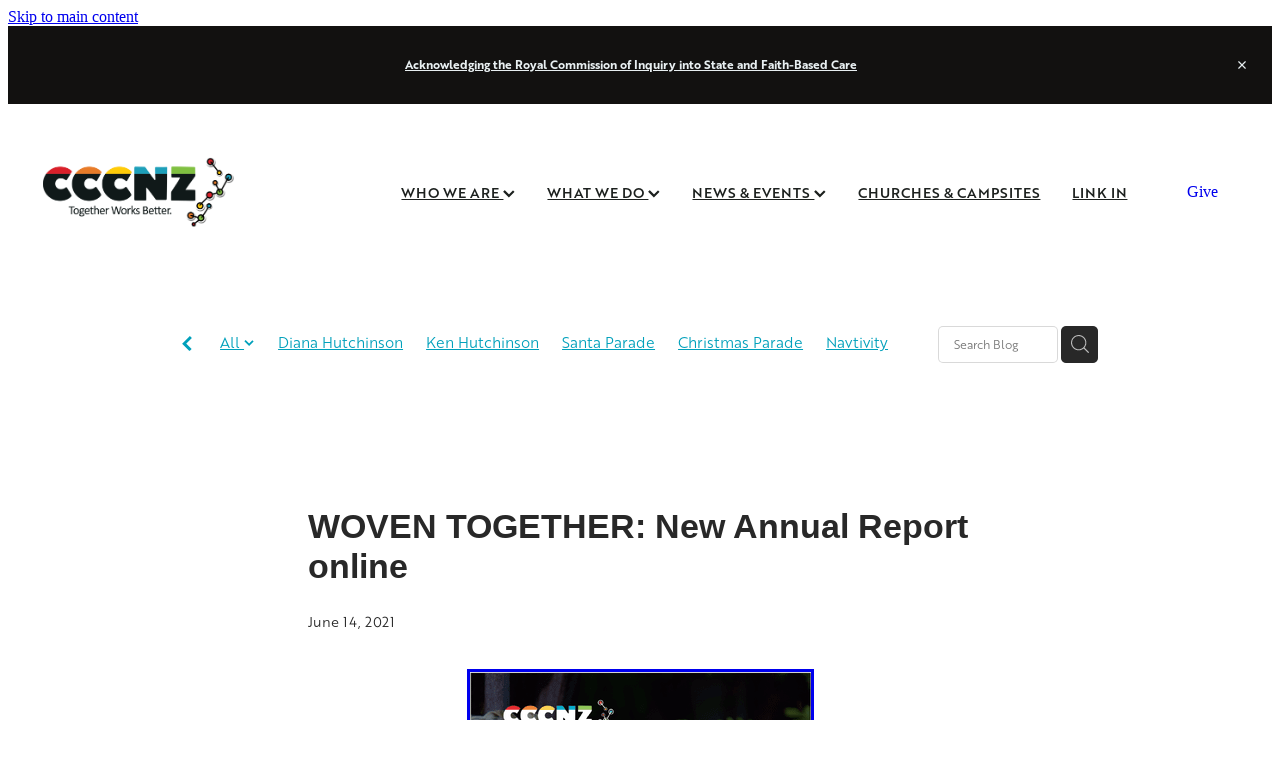

--- FILE ---
content_type: text/html; charset=UTF-8
request_url: https://www.cccnz.nz/blog/post/67261/woven-together-new-annual-report-online/
body_size: 50620
content:
<!-- Website made on Rocketspark -->
<!DOCTYPE html>
<html  class="">
<head>

    <!-- Global site tag (gtag.js) - Google Analytics -->
                <script async src="https://www.googletagmanager.com/gtag/js?id=G-VHPHMS4DZV"></script>
                <script>
                window.dataLayer = window.dataLayer || [];
                function gtag(){dataLayer.push(arguments);}
                gtag('js', new Date());
                gtag('config', 'G-VHPHMS4DZV');
                </script>
                <!-- End Google Analytics -->
    <meta http-equiv="content-type" content="text/html; charset=UTF-8"/>
    <meta name='csrf-token' content='6e1fb80b1ed4a38d0dfcc718c301b711'/>

        <title>WOVEN TOGETHER: New Annual Report online | CCCNZ</title>
    <meta name="description" content="My mum had a much-loved kete. A kete is a woven flax bag. She would take it everywhere, especially to our family marae, Rangitahi Marae at Matata. She made it on the marae, and so it took on special s"/>
                    	<link rel="icon" type="image/png" href="/images/favicon/favicon/crop16x16.png?v=20240909091201" sizes="16x16">
	<link rel="icon" type="image/png" href="/images/favicon/favicon/crop32x32.png?v=20240909091201" sizes="32x32">
	<link rel="icon" type="image/png" href="/images/favicon/favicon/crop64x64.png?v=20240909091201" sizes="64x64">
	<link rel="apple-touch-icon" href="/images/favicon/favicon/crop60x60.png?v=20240909091201" />
	<link rel="apple-touch-icon" sizes="76x76" href="/images/favicon/favicon/crop76x76.png?v=20240909091201" />
	<link rel="apple-touch-icon" sizes="120x120" href="/images/favicon/favicon/crop120x120.png?v=20240909091201" />
	<link rel="apple-touch-icon" sizes="152x152" href="/images/favicon/favicon/crop152x152.png?v=20240909091201" />
	<link rel="icon" type="image/png" sizes="192x192"  href="/images/favicon/favicon/crop192x192.png?v=20240909091201" />

    
    <script type="text/javascript" src="https://cdn.rocketspark.com/jquery-1.7.2.min.js?v=20251213151955"></script>
     <script> window.configs = {"development":"false","DEVELOPMENT":"false","requestType":"blog","PREVIEW":"false","EDITOR":"false","template":"blank","navResizeTemplate":"","baseREMUnit":16,"screenSizes":{"t":{"fontSize":14,"contentWidth":400,"contentWidthOversize":400,"min":0,"max":400,"scale":0.7551,"subScale":0.95,"navScale":0.6,"legacy":false},"h":{"fontSize":16,"contentWidth":600,"contentWidthOversize":600,"min":0,"max":740,"scale":0.7551,"subScale":0.95,"navScale":0.6,"legacy":false},"s":{"fontSize":13,"contentWidth":740,"contentWidthOversize":740,"min":740,"max":1080,"scale":0.7959,"subScale":0.7959,"navScale":0.75,"legacy":false},"m":{"fontSize":16,"contentWidth":980,"contentWidthOversize":1080,"min":1080,"max":1460,"scale":1,"subScale":1,"navScale":1,"legacy":true},"l":{"fontSize":19,"contentWidth":1170,"contentWidthOversize":1300,"min":1460,"max":0,"scale":1.1938,"subScale":1.1938,"navScale":1.1,"legacy":false}},"publicURL":"https:\/\/www.cccnz.nz","shortnameURL":"https:\/\/cccnewzealand.rocketspark.co.nz","titleData":{"companyName":"CCCNZ","position":"right","separator":" | "},"CONSOLE_OVERRIDE":"1","noZensmooth":true,"release":"2025.12.12","browserSupport":{"chrome":86,"firefox":78,"edge":86,"internet explorer":12,"ie":12,"opera":72,"edgeMobile":44,"safari":13,"samsung browser":12,"android":89},"siteAutoPopupSettings":"","globalisationEnabled":false,"analyticsMode":"GA4"}; </script> <link rel="stylesheet" href="https://cdn.rocketspark.com/_dist/css/auth~vendors.6da4c5858d05.bundle.css" type="text/css" media="all" /> <link rel="stylesheet" href="https://cdn.rocketspark.com/_dist/css/public.d84e6703d527.bundle.css" type="text/css" media="all" /> <link rel="stylesheet" href="https://cdn.rocketspark.com/_dist/css/public~vendors.ece6f489e4ad.bundle.css" type="text/css" media="all" /> <link rel="stylesheet" href="https://cdn.rocketspark.com/_dist/css/dashboard~vendors.9c624b80e5b6.bundle.css" type="text/css" media="all" /> <link rel="preload" as="style" href="https://cdn.icomoon.io/181725/Rocketspark/style.css?8gzh5b" onload="this.onload=null;this.rel='stylesheet'"> <link rel="stylesheet" href="/node_modules/@rocketspark/flint-ui/dist/rocketspark/rocketspark.css?v=1765592395"> <link rel="stylesheet" href="/node_modules/@rocketspark/image-gallery/build/css/index.css"> <script type="text/javascript" src="https://cdn.rocketspark.com/_dist/js/public.min.v20251213151955.js" ></script> <script type="text/javascript" src="https://cdn.rocketspark.com/_dist/js/commons.faa32bbe5d8f.bundle.js" ></script> <script type="text/javascript" src="https://cdn.rocketspark.com/_dist/js/blog~vendors.33618b6145a5.bundle.js" ></script> <script type="text/javascript" src="https://cdn.rocketspark.com/_dist/js/shop~vendors.c0601673efb1.bundle.js" ></script> <script type="text/javascript" src="https://cdn.rocketspark.com/_dist/js/houston~vendors.938afeba088b.bundle.js" ></script> <script type="text/javascript" src="https://cdn.rocketspark.com/_dist/js/auth~vendors.73d62d57e163.bundle.js" ></script> <script type="text/javascript" src="https://cdn.rocketspark.com/_dist/js/dashboard~vendors.b1c830a3c85d.bundle.js" ></script> <script type="text/javascript" src="https://cdn.rocketspark.com/_dist/js/blastoff~vendors.a2b315161b63.bundle.js" ></script> <script type="text/javascript" src="https://cdn.rocketspark.com/_dist/js/public~vendors.d060b7760600.bundle.js" ></script> <script type="text/javascript" src="https://cdn.rocketspark.com/_dist/js/public.294605f8eef8.bundle.js" ></script> <script type="module" src="https://nz.rs-cdn.com/node_modules/@rocketspark/flint-ui/dist/rocketspark/rocketspark.esm.js?v=1765592395"></script> <link rel="stylesheet" href="https://cdn.rocketspark.com/_dist/css/blog.b503d7f04b5c.bundle.css" type="text/css" media="screen" /> <script type="text/javascript" src="https://cdn.rocketspark.com/_dist/js/blog~vendors.33618b6145a5.bundle.js" ></script> <script type="text/javascript" src="https://cdn.rocketspark.com/_dist/js/blog.40060bff6d4a.bundle.js" ></script> <!--suppress ES6ConvertVarToLetConst --> <script> var detectedLogoWidth = localStorage.getItem('detectedLogoWidth'); if (detectedLogoWidth) { var style = document.createElement('style'); style.innerHTML = "@media all and (min-width: 740px) { #header #logo, #header .logo { width: " + detectedLogoWidth + '; } }'; document.head.appendChild(style); } </script> <link rel="stylesheet" href="https://nz.rs-cdn.com/site_files/14367/37795/css/css.css?v=20251211114231" type="text/css" media="all" title="dynamicstyle" /> <link rel="stylesheet" href="/site_files/14367/assets/blog/blog.css?v=20251213215208" type="text/css" media="screen" /> <link rel="stylesheet" href="/site_files/14367/custom/493/css.css?v=20240404095850" type="text/css" media="screen" /> <script type="text/javascript" src="/site_files/14367/custom/493/js.js?v=20210810135207"></script> <meta name="viewport" content="width=device-width, initial-scale=1"> 

    <script type="text/javascript" src="https://cdn.rocketspark.com/blog/general.js?v=20251213151955"></script>
                <script defer type="text/javascript" src="//use.typekit.net/ik/[base64].js"></script>
<script type='text/javascript' src='//static.rocketspark.com/code-library/forms/jquery.validate.min.js'></script>
<script src="https://use.typekit.net/nhq4nyt.js"></script>
<script>try{Typekit.load();}catch(e){}</script>
        <meta name="twitter:card" content="summary_large_image"/>
            <meta name="twitter:title" content="WOVEN TOGETHER: New Annual Report online"/>
        <meta name="twitter:description" content="My mum had a much-loved kete. A kete is a woven flax bag. She would take it everywhere, especially to our family marae, Rangitahi Marae at Matata. She made it on the marae, and so it took on specia..."/>
            <meta name="twitter:domain" content="https://www.cccnz.nz/blog/post/67261/woven-together-new-annual-report-online/"/>
        <meta property="og:image" content="https://nz.rs-cdn.com/images/nwsgh-82wcg/blog/08b6d27f761b574159ffd067866d8c37__4eb6/fit1200x1200.png"/>
    <meta property="og:image:width" content="707"/>
    <meta property="og:image:height" content="999"/>
    <meta name="twitter:image" content="https://nz.rs-cdn.com/images/nwsgh-82wcg/blog/08b6d27f761b574159ffd067866d8c37__4eb6/fit1200x1200.png"/>
            <meta property="og:title" content="WOVEN TOGETHER: New Annual Report online"/>
        <meta property="og:description" content="My mum had a much-loved kete. A kete is a woven flax bag. She would take it everywhere, especially to our family marae, Rangitahi Marae at Matata. She made it on the marae, and so it took on special s"/>
        <meta property="og:url" content="https://www.cccnz.nz/blog/post/67261/woven-together-new-annual-report-online/"/>
        <meta property="og:site_name" content="WOVEN TOGETHER: New Annual Report online | CCCNZ"/>
        <meta property="og:type" content="article"/>

            <script type="application/ld+json">
        {
            "@context": "https://schema.org",
            "@type": "Article",
            "headline": "WOVEN TOGETHER: New Annual Report online",
            "image": [
                "https://nz.rs-cdn.com/images/nwsgh-82wcg/blog/08b6d27f761b574159ffd067866d8c37__4eb6/fit1200x1200.png"
            ],
        "datePublished": "2021-06-14T13:30:57+12:00"        }


        </script>
        
    <meta name="google-site-verification" content="x-Vjkr9ynsI1ThWOcr-g_ugJBa66-dsL3ypj2YGfyjo" /><!-- Hotjar Tracking Code for www.cccnz.nz -->


<!-- Hotjar Tracking Code for www.cccnz.nz -->

<script>
    (function(h,o,t,j,a,r){
        h.hj=h.hj||function(){(h.hj.q=h.hj.q||[]).push(arguments)};
        h._hjSettings={hjid:2556955,hjsv:6};
        a=o.getElementsByTagName('head')[0];
        r=o.createElement('script');r.async=1;
        r.src=t+h._hjSettings.hjid+j+h._hjSettings.hjsv;
        a.appendChild(r);
    })(window,document,'https://static.hotjar.com/c/hotjar-','.js?sv=');
</script>

<!-- OLD UA analytics -->
<script type="text/javascript"> 
gtag('config', 'UA-114269745-1');
</script>

<!--FB & IG PREVIEW --> 
<!--<meta property="og:image" content="https://cccnz.nz/site_files/14367/upload_files/f959ca7a9f787b4f0392e4a5865a72fd.png">-->
<meta property="og:type" content="website" />
<meta property="og:url" content="www.cccnz.nz/" /> 
<meta property="og:title" content="Christian Community Churches of New Zealand" />
<meta property="og:description" content="a movement of independent local churches, and the regional camps and national ministries that support them, working together to point people to Jesus, through the gospel, from the Scriptures." />

    </head><body data-page-id="blog" data-post-id="67261" class="">
    <a href="#main_body" class="_925853a1 _925853a1--08003236 _7720d2f9">Skip to main content</a>        <style>.old-browser-popup{position:fixed;width:100%;height:100%;z-index:9999999}.old-browser-popup__background-fade{position:absolute;background:#000;width:100%;height:100%;opacity:.6;z-index:1}.old-browser-popup__box{position:relative;z-index:2;width:42.25rem;margin:0 auto;text-align:center;top:40%}.old-browser-popup__inner{padding:3rem 2rem;font-size:1rem}.old-browser-popup__inner .site-button{margin:1rem auto 0;font-size:1.2rem}@media (max-width:720px){.old-browser-popup__box{width:90%;top:50%;-ms-transform:translate(0,-50%);-webkit-transform:translate(0,-50%);transform:translate(0,-50%)}.old-browser-popup__box br{display:none}.old-browser-popup__inner a.site-button{font-size:16px}}</style>
    <script src="https://cdn.jsdelivr.net/npm/ua-parser-js@0/dist/ua-parser.min.js"></script>
    <script type="text/javascript">
    "use strict";if(!window.PREVIEW&&!window.EDITOR&&window.sessionStorage&&null===window.sessionStorage.getItem("old-browser")){var browserName,version,parser=new UAParser,popup='<div class="old-browser-popup"><div class="old-browser-popup__background-fade"></div><div class="old-browser-popup__box content-background"><div class="old-browser-popup__inner p-font p-font-colour">Our website doesn\'t fully support the browser you are using, we <br/>recommend you <a href="https://updatemybrowser.org/" target="_blank">update to a newer version</a>.<br/><a onclick="location.reload();" class="site-button">Continue with current browser</a></div></div></div>';if(void 0!==parser){void 0!==parser.getBrowser().name&&(browserName=parser.getBrowser().name.toLowerCase()),void 0!==parser.getBrowser().version&&(version=parseFloat(parser.getBrowser().version));var browserPopup=document.getElementById("old-browser-popup");if(void 0!==browserName){var configs=window.configs;if(Object.prototype.hasOwnProperty.call(configs,"browserSupport")&&Object.prototype.hasOwnProperty.call(configs.browserSupport,browserName)){var browserNameTest=configs.browserSupport[browserName];"edge"===browserName&&"mobile"===parser.getDevice().type&&(browserNameTest="edgeMobile"),version<configs.browserSupport[browserNameTest]&&document.body.insertAdjacentHTML("beforeend",popup)}}}window.sessionStorage.setItem("old-browser",!0)}
    </script>
    <div class="side-of-page">
            </div> <!-- end .side-of-page -->
    <div id="shadow">
        <div id="shadow_inner">

                <div class="announcement-bar">
        <div class="announcement-bar__content"><p class="text-center"><strong><a href="https://www.cccnz.nz/blog/post/138389/acknowledging-the-final-report-of-the-royal-commission-of-inquiry-into-abuse-in-state-and-faith-based-care/" target="_blank">Acknowledging the Royal Commission of Inquiry into State and Faith-Based Care</a></strong></p></div>
        <rs-icon class="announcement-bar__close" name="x"></rs-icon>
    </div>
<div class="header _51cf2b51 header--template-right header--sticky-fix">
    <div class="header__inner header__inner-width-full">
            <div class="header-logo header-logo--image">
            <a href="/" class="header-logo__inner" aria-label="CCCNZ homepage">
                    </a>
        </div>
    <nav class="site-nav">
            <div class="site-nav__desktop">
                            <div class="site-nav__item header-dropdown--has-dropdown">

                                            <a href="/who-we-are/" class="site-nav__item-link">
                            WHO WE ARE
                                                            <span class="header-dropdown__arrow"><?xml version="1.0" encoding="UTF-8"?>
<svg width="21px" height="14px" viewBox="0 0 21 14" version="1.1" xmlns="http://www.w3.org/2000/svg" xmlns:xlink="http://www.w3.org/1999/xlink">
    <g stroke="none" stroke-width="1" fill="none" fill-rule="evenodd">
        <polygon fill="#000000" points="20.1999615 3.43121387 10.4311754 13.2 0.286666716 3.05549133 2.95429677 0.2 10.4311754 7.67687861 17.5323315 0.575722543"></polygon>
    </g>
</svg></span>
                                                    </a>
                    
                                            <div class="header-dropdown">
                            <div class="header-dropdown__menu">
                                                                    <a class="header-dropdown__link " href="/churches-and-campsites/">CHURCHES &amp; CAMPSITES</a>
                                                                    <a class="header-dropdown__link " href="/cccnz-staff-team/">CCCNZ STAFF TEAM</a>
                                                                    <a class="header-dropdown__link " href="/cccnz-trust-board/">CCCNZ TRUST BOARD</a>
                                                                    <a class="header-dropdown__link " href="/what-we-believe/">WHAT WE BELIEVE</a>
                                                            </div>
                        </div>
                                    </div>
                            <div class="site-nav__item header-dropdown--has-dropdown">

                                            <a href="/what-we-do/" class="site-nav__item-link">
                            WHAT WE DO
                                                            <span class="header-dropdown__arrow"><?xml version="1.0" encoding="UTF-8"?>
<svg width="21px" height="14px" viewBox="0 0 21 14" version="1.1" xmlns="http://www.w3.org/2000/svg" xmlns:xlink="http://www.w3.org/1999/xlink">
    <g stroke="none" stroke-width="1" fill="none" fill-rule="evenodd">
        <polygon fill="#000000" points="20.1999615 3.43121387 10.4311754 13.2 0.286666716 3.05549133 2.95429677 0.2 10.4311754 7.67687861 17.5323315 0.575722543"></polygon>
    </g>
</svg></span>
                                                    </a>
                    
                                            <div class="header-dropdown">
                            <div class="header-dropdown__menu">
                                                                    <a class="header-dropdown__link " href="/admin-resource-library/">ADMIN RESOURCE LIBRARY</a>
                                                                    <a class="header-dropdown__link " href="/church-camp-partnership/">CHURCH CAMP PARTNERSHIP</a>
                                                                    <a class="header-dropdown__link " href="/church-planting/">CHURCH PLANTING</a>
                                                                    <a class="header-dropdown__link " href="/prayer/">PRAYER</a>
                                                                    <a class="header-dropdown__link " href="/scholarships-and-training/">SCHOLARSHIPS AND TRAINING</a>
                                                                    <a class="header-dropdown__link " href="/children-and-family-ministries/">CHILDREN AND FAMILY MINISTRIES</a>
                                                                    <a class="header-dropdown__link " href="/cccnz-pastorlink/">CCCNZ PASTORLINK</a>
                                                                    <a class="header-dropdown__link " href="/funding-support/">FUNDING SUPPORT</a>
                                                                    <a class="header-dropdown__link " href="/jobs/">JOBS</a>
                                                            </div>
                        </div>
                                    </div>
                            <div class="site-nav__item header-dropdown--has-dropdown">

                                            <a href="/news-and-events/" class="site-nav__item-link">
                            NEWS &amp; EVENTS
                                                            <span class="header-dropdown__arrow"><?xml version="1.0" encoding="UTF-8"?>
<svg width="21px" height="14px" viewBox="0 0 21 14" version="1.1" xmlns="http://www.w3.org/2000/svg" xmlns:xlink="http://www.w3.org/1999/xlink">
    <g stroke="none" stroke-width="1" fill="none" fill-rule="evenodd">
        <polygon fill="#000000" points="20.1999615 3.43121387 10.4311754 13.2 0.286666716 3.05549133 2.95429677 0.2 10.4311754 7.67687861 17.5323315 0.575722543"></polygon>
    </g>
</svg></span>
                                                    </a>
                    
                                            <div class="header-dropdown">
                            <div class="header-dropdown__menu">
                                                                    <a class="header-dropdown__link " href="/blog/">NEWS</a>
                                                                    <a class="header-dropdown__link " href="/events/">EVENTS</a>
                                                                    <a class="header-dropdown__link " href="/publications/">PUBLICATIONS</a>
                                                                    <a class="header-dropdown__link " href="/weekly-wrap-devotions/">WEEKLY WRAP DEVOTIONS</a>
                                                                    <a class="header-dropdown__link " href="/subscribe-to-newsletters/">SUBSCRIBE TO NEWSLETTERS</a>
                                                            </div>
                        </div>
                                    </div>
                            <div class="site-nav__item">

                                            <a href="/churches-and-campsites/" class="site-nav__item-link">
                            CHURCHES &amp; CAMPSITES
                                                    </a>
                    
                                    </div>
                            <div class="site-nav__item">

                                            <a href="/link-in/" class="site-nav__item-link">
                            LINK IN
                                                    </a>
                    
                                    </div>
                    </div>
        <div class="site-nav__mobile">
                            <div class="site-nav__item site-nav__item--mobile">
                    <a href="/shop/" class="site-nav__item-link">Shop</a>
                </div>
                            <div class="site-nav__item site-nav__item--mobile">
                    <a href="/blog/" class="site-nav__item-link">Blog</a>
                </div>
                    </div>
            <div class="header-buttons">
        <a href="/give/" class="_925853a1 _925853a1--2ddb82d0 _4b0152f0" target="">
            Give
        </a>
    </div>

    </nav>
    <div class="header-icons">
            
        
    </div>        <div class="header-buttons">
        <a href="/give/" class="_925853a1 _925853a1--2ddb82d0 _4b0152f0" target="">
            Give
        </a>
    </div>

    <div class="header-mobile header-mobile--icon-count-3">
    <button class="header-mobile__icons header__hamburger header__hamburger--mobile header__hamburger--squeeze" type="button" tabindex="0" role="button" aria-haspopup="menu" aria-label="Menu Button" aria-pressed="false">
      <span class="header__hamburger-box">
        <span class="header__hamburger-inner"></span>
      </span>
    </button>    
            <rs-icon class="header-mobile__icons header-mobile__icons--search" name="search" size="30" tabindex="2" role="button" aria-label="Search" aria-haspopup="true" aria-pressed="false"></rs-icon>
        <a href="/shop/checkout/" class="header-mobile__icons rs-icon-shopping-bag " style="font-size:36px;" tabindex="3"><span class="path1"></span><span class="path2"></span></a>
    </div>

    </div>

                <div class="_708858fd" data-hidden=""></div>
    </div>
<div class="feature-area-main feature-area-main--main feature-area-main--above" id="feature-area"><div class="mobile-menu-bar mobile-menu-bar--2-count mobile-menu-component no-feature"><a class="mobile-menu-icon mobile-menu-toggle"><span></span></a><a class="mobile-menu-icon mobile-menu-contact-search"><?xml version="1.0" encoding="UTF-8" standalone="no"?>
<svg width="18px" height="18px" viewBox="0 0 18 18" version="1.1" xmlns="http://www.w3.org/2000/svg" xmlns:xlink="http://www.w3.org/1999/xlink">
    <g id="Cart-Contact-Bar" stroke="none" stroke-width="1" fill="none" fill-rule="evenodd">
        <g id="Empty-Cart-Icon" transform="translate(-845.000000, -13.000000)">
            <g id="Search" transform="translate(845.000000, 13.000000)">
                <g id="magnifying-glass" stroke-width="1" fill-rule="evenodd">
                    <g id="Capa_1"></g>
                </g>
                <path d="M17.8423503,17.0820399 L13.468071,12.7077605 C14.6414634,11.3587583 15.3518847,9.59866962 15.3518847,7.67494457 C15.3518847,3.44035477 11.9075388,0 7.67694013,0 C3.44235033,0 0.00199556541,3.4443459 0.00199556541,7.67494457 C0.00199556541,11.9055432 3.44634146,15.3498891 7.67694013,15.3498891 C9.60066519,15.3498891 11.3607539,14.6394678 12.7097561,13.4660754 L17.0840355,17.8403548 C17.1878049,17.9441242 17.3274945,18 17.4631929,18 C17.5988914,18 17.7385809,17.9481153 17.8423503,17.8403548 C18.0498891,17.632816 18.0498891,17.2895787 17.8423503,17.0820399 Z M1.07560976,7.67494457 C1.07560976,4.03503326 4.03702882,1.07760532 7.672949,1.07760532 C11.3128603,1.07760532 14.2702882,4.03902439 14.2702882,7.67494457 C14.2702882,11.3108647 11.3128603,14.2762749 7.672949,14.2762749 C4.03702882,14.2762749 1.07560976,11.3148559 1.07560976,7.67494457 Z" id="Shape" fill="#FFFFFF" fill-rule="nonzero"></path>
            </g>
        </g>
    </g>
</svg></a></div></div>
            <div id="content">
                <div id="main_body" class="main-body">
                                                <div class="wrap">
                                <div class="blog-grid__top blog-grid__top--post-header ">
                                    <div class="blog-grid__top__left-hand-side">
                                        <div class="blog-grid__top__back-arrow p-font">
                                            <a href="/blog/#blog-post-67261" title="View all posts"><svg xmlns="http://www.w3.org/2000/svg" width="9.688" height="14.844" viewBox="0 0 9.688 14.844">
  <path d="M27.975,31.44L30.1,29.48l-5.292-5.32,5.572-5.544-2.1-2.016L20.7,24.16Z" transform="translate(-20.688 -16.594)"/>
</svg>
</a>
                                        </div>
                                                                                    <div class="blog-grid-topics-dropdown p-font">
                                                <select class="blog-grid-topics__select">
                                                    <option>All</option>
                                                                                                            <option value="82160/Diana+Hutchinson//">Diana Hutchinson</option>                                                        <option value="82159/Ken+Hutchinson//">Ken Hutchinson</option>                                                        <option value="82158/Santa+Parade//">Santa Parade</option>                                                        <option value="82157/Christmas+Parade//">Christmas Parade</option>                                                        <option value="82156/Navtivity//">Navtivity</option>                                                        <option value="82155/Christmas+in+Lights//">Christmas in Lights</option>                                                        <option value="82154/CDN+Trust//">CDN Trust</option>                                                        <option value="82153/Theological+Study//">Theological Study</option>                                                        <option value="82152/Joy+Fountain//">Joy Fountain</option>                                                        <option value="81903/Paeroa+Bible+Chapel//">Paeroa Bible Chapel</option>                                                        <option value="81901/Helping+children+belong+in+church//">Helping children belong in church</option>                                                        <option value="81900/Children+and+the+Bible//">Children and the Bible</option>                                                        <option value="81239/Ross+Weir//">Ross Weir</option>                                                        <option value="81216/Men%27s+Ministry//">Men&#039;s Ministry</option>                                                        <option value="81032/Mikaela+Hosking//">Mikaela Hosking</option>                                                        <option value="81031/Study//">Study</option>                                                        <option value="80960/NZ+Christian+Network//">NZ Christian Network</option>                                                        <option value="80959/Lieuwe+Doubleday//">Lieuwe Doubleday</option>                                                        <option value="80774/Open+Brethren+Heritage//">Open Brethren Heritage</option>                                                        <option value="80773/Next+Generations//">Next Generations</option>                                                        <option value="80772/Youth+Development//">Youth Development</option>                                                        <option value="80713/Shane+Coutts//">Shane Coutts</option>                                                        <option value="80408/NextGen//">NextGen</option>                                                        <option value="80407/Lead+Well//">Lead Well</option>                                                        <option value="80406/National+Boards+Retreat//">National Boards Retreat</option>                                                        <option value="79965/Stand+Firm+Conference//">Stand Firm Conference</option>                                                        <option value="79963/Kaikoura+Gospel+Hall//">Kaikoura Gospel Hall</option>                                                        <option value="79962/Centenary//">Centenary</option>                                                        <option value="79953/Canterbury+Regional+Summit//">Canterbury Regional Summit</option>                                                        <option value="79869/Rebecca+Treanor//">Rebecca Treanor</option>                                                        <option value="79863/Breakfast+Club//">Breakfast Club</option>                                                        <option value="79355/Matt+Meek//">Matt Meek</option>                                                        <option value="79354/James+Sheat//">James Sheat</option>                                                        <option value="79353/Uni//">Uni</option>                                                        <option value="79349/The+Peverel+Flats//">The Peverel Flats</option>                                                        <option value="79168/Erica+Carey//">Erica Carey</option>                                                        <option value="79167/Operation+Cover+Up//">Operation Cover Up</option>                                                        <option value="79166/Knitting//">Knitting</option>                                                        <option value="79010/Multicultural//">Multicultural</option>                                                        <option value="79008/Sonshine+Ranch//">Sonshine Ranch</option>                                                        <option value="79007/Chruches+working+together//">Chruches working together</option>                                                        <option value="79005/Turmoil//">Turmoil</option>                                                        <option value="79004/Titus+2%3A11-12//">Titus 2:11-12</option>                                                        <option value="79003/Ephesians+1%3A4//">Ephesians 1:4</option>                                                        <option value="79002/Momentum//">Momentum</option>                                                        <option value="78647/Faith+step//">Faith step</option>                                                        <option value="78646/God%27s+kindness//">God&#039;s kindness</option>                                                        <option value="78490/Judges+7%3A2//">Judges 7:2</option>                                                        <option value="78489/Renewal//">Renewal</option>                                                        <option value="78433/Matamata+Bible+Church//">Matamata Bible Church</option>                                                        <option value="78383/Roger+Osbaldiston//">Roger Osbaldiston</option>                                                        <option value="78382/CEO//">CEO</option>                                                        <option value="78381/80th+Anniversary//">80th Anniversary</option>                                                        <option value="78380/1+Corinthians+9//">1 Corinthians 9</option>                                                        <option value="78379/Relay+race//">Relay race</option>                                                        <option value="78378/Passing+the+baton//">Passing the baton</option>                                                        <option value="78377/Hebrews+12%3A1-2//">Hebrews 12:1-2</option>                                                        <option value="78376/Cultures+Day//">Cultures Day</option>                                                        <option value="78375/Elders%27+dinner//">Elders&#039; dinner</option>                                                        <option value="78374/Philippians+1%3A25//">Philippians 1:25</option>                                                        <option value="78359/Luke+24%3A36//">Luke 24:36</option>                                                        <option value="78358/Chaos//">Chaos</option>                                                        <option value="78357/Risen//">Risen</option>                                                        <option value="78356/Breaking+the+cycle//">Breaking the cycle</option>                                                        <option value="78355/Judges+2%3A10//">Judges 2:10</option>                                                        <option value="78331/Living+Leadership//">Living Leadership</option>                                                        <option value="78330/Marcus+Honeysett//">Marcus Honeysett</option>                                                        <option value="78327/Children%E2%80%99s+Ministry//">Children&rsquo;s Ministry</option>                                                        <option value="78325/Good+shepherd//">Good shepherd</option>                                                        <option value="78324/Tasman//">Tasman</option>                                                        <option value="78323/Flooding//">Flooding</option>                                                        <option value="78322/International+Ministry//">International Ministry</option>                                                        <option value="78321/Russell+Grainger//">Russell Grainger</option>                                                        <option value="78320/Philip+Renner//">Philip Renner</option>                                                        <option value="78319/House+Next+Door//">House Next Door</option>                                                        <option value="77519/Winter+Conference//">Winter Conference</option>                                                        <option value="77518/Redemption+Church+Christchurch//">Redemption Church Christchurch</option>                                                        <option value="77517/Christchurch+Korean+Church//">Christchurch Korean Church</option>                                                        <option value="77351/Daniel+1%3A1//">Daniel 1:1</option>                                                        <option value="77350/God%27s+sovereignty//">God&#039;s sovereignty</option>                                                        <option value="77349/God%27s+Kingdom//">God&#039;s Kingdom</option>                                                        <option value="77300/Highland+Home//">Highland Home</option>                                                        <option value="77198/Leviticus+19%3A33-34//">Leviticus 19:33-34</option>                                                        <option value="77197/Poetry//">Poetry</option>                                                        <option value="77128/Partnering+for+the+gospel//">Partnering for the gospel</option>                                                        <option value="77127/Seeds+of+faith//">Seeds of faith</option>                                                        <option value="76937/God+working+backstage//">God working backstage</option>                                                        <option value="76936/Esther+6%3A1//">Esther 6:1</option>                                                        <option value="76930/Soup+Sundays//">Soup Sundays</option>                                                        <option value="76929/Feilding+Bible+Chapel%C2%A0//">Feilding Bible Chapel&nbsp;</option>                                                        <option value="76927/Coopers+Beach%C2%A0//">Coopers Beach&nbsp;</option>                                                        <option value="76926/Manurewa+Bible+Church%C2%A0%28MBC%29//">Manurewa Bible Church&nbsp;(MBC)</option>                                                        <option value="76925/Pakuranga+Christian+Fellowship%C2%A0%28PCF%29//">Pakuranga Christian Fellowship&nbsp;(PCF)</option>                                                        <option value="76924/Au+Uso+Kerisiano%2C+New+Lynn//">Au Uso Kerisiano, New Lynn</option>                                                        <option value="76923/Au+Uso+Kerisiano+M%C4%81ngere+%2F%C2%A0Mascot+Bible+Chapel//">Au Uso Kerisiano Māngere /&nbsp;Mascot Bible Chapel</option>                                                        <option value="76520/Rome//">Rome</option>                                                        <option value="76519/God%E2%80%99s+kingdom//">God&rsquo;s kingdom</option>                                                        <option value="76518/1+Corinthians+1%3A27-29//">1 Corinthians 1:27-29</option>                                                        <option value="76517/Acts+28%3A30//">Acts 28:30</option>                                                        <option value="76472/Porirua+Gospel+Chapel//">Porirua Gospel Chapel</option>                                                        <option value="76434/He%27s+coming+soon//">He&#039;s coming soon</option>                                                        <option value="76433/Revelation+22%3A20//">Revelation 22:20</option>                                                        <option value="76429/Northcross+Cross//">Northcross Cross</option>                                                        <option value="76428/Mt.+Wellington+Community+Church//">Mt. Wellington Community Church</option>                                                        <option value="76427/Eden+Church//">Eden Church</option>                                                        <option value="76426/Mascot+Bible+Chapel//">Mascot Bible Chapel</option>                                                        <option value="76425/Au+Uso+Kerisiano+M%C4%81ngere//">Au Uso Kerisiano Māngere</option>                                                        <option value="76424/Wairarapa+Bible+Church//">Wairarapa Bible Church</option>                                                        <option value="76422/Browns+Gospel+Hall//">Browns Gospel Hall</option>                                                        <option value="76421/Queenstown+Bible+Chapel//">Queenstown Bible Chapel</option>                                                        <option value="76420/Invercargill+Bible+School%C2%A0//">Invercargill Bible School&nbsp;</option>                                                        <option value="76361/Putaruru+Gospel+Chapel//">Putaruru Gospel Chapel</option>                                                        <option value="76236/Psalm+23%3A4//">Psalm 23:4</option>                                                        <option value="76235/valley+of+shadow+of+death//">Valley of shadow of death</option>                                                        <option value="76234/shepherd//">Shepherd</option>                                                        <option value="76233/Nelson+Regional+Summit//">Nelson Regional Summit</option>                                                        <option value="76174/Marty+Scheib//">Marty Scheib</option>                                                        <option value="76173/Josh+Booth//">Josh Booth</option>                                                        <option value="76172/Rally+Camp//">Rally Camp</option>                                                        <option value="76150/Manawar%C5%AB%C2%A0Bible+Chapel//">Manawarū&nbsp;Bible Chapel</option>                                                        <option value="76147/North+Island+Easter+Camp//">North Island Easter Camp</option>                                                        <option value="76144/ueenstown+Bible+Chapel//">Ueenstown Bible Chapel</option>                                                        <option value="76143/Edendale+Christian+Fellowship//">Edendale Christian Fellowship</option>                                                        <option value="76142/South+Island+Community//">South Island Community</option>                                                        <option value="76007/Training+Day//">Training Day</option>                                                        <option value="76006/Bible+Coalition+Intensive//">Bible Coalition Intensive</option>                                                        <option value="76005/PastorLink+Gathering//">PastorLink Gathering</option>                                                        <option value="76004/The+Weekly+Wrap//">The Weekly Wrap</option>                                                        <option value="76003/Acts+8%3A35//">Acts 8:35</option>                                                        <option value="76002/Reading+the+Bible//">Reading the Bible</option>                                                        <option value="76001/God%27s+Word//">God&#039;s Word</option>                                                        <option value="76000/God%27s+work//">God&#039;s work</option>                                                        <option value="75956/2+Timothy+3%3A16%E2%80%9317//">2 Timothy 3:16&ndash;17</option>                                                        <option value="75955/2+Timothy+2%3A7%E2%80%939//">2 Timothy 2:7&ndash;9</option>                                                        <option value="75954/Scriptures//">Scriptures</option>                                                        <option value="75826/40+years//">40 years</option>                                                        <option value="75825/Gospels//">Gospels</option>                                                        <option value="75824/Jesus%27+encounters//">Jesus&#039; encounters</option>                                                        <option value="75823/Mark+5%3A25//">Mark 5:25</option>                                                        <option value="75818/Bible+study//">Bible study</option>                                                        <option value="75576/Riverside+Chapel//">Riverside Chapel</option>                                                        <option value="75575/Caversham+Community+Church//">Caversham Community Church</option>                                                        <option value="75566/Unity+by+the+Gospel//">Unity by the Gospel</option>                                                        <option value="75565/3+John+1%3A9//">3 John 1:9</option>                                                        <option value="75303/Restoration//">Restoration</option>                                                        <option value="75302/2+Corinthians+13%3A1//">2 Corinthians 13:1</option>                                                        <option value="75301/Redemption//">Redemption</option>                                                        <option value="75300/Christ%27s+victory//">Christ&#039;s victory</option>                                                        <option value="75299/Last+Post//">Last Post</option>                                                        <option value="75298/Psalm+22%3A27//">Psalm 22:27</option>                                                        <option value="75208/Gospel-centred//">Gospel-centred</option>                                                        <option value="75170/Terry+Street+Bible+Chapel//">Terry Street Bible Chapel</option>                                                        <option value="75169/LifeChurch//">LifeChurch</option>                                                        <option value="75168/Elles+Road+Bible+Chapel//">Elles Road Bible Chapel</option>                                                        <option value="75165/Romans+3%3A24//">Romans 3:24</option>                                                        <option value="75145/Mother%27s+Day//">Mother&#039;s Day</option>                                                        <option value="75142/Coopers+Beach+Youth+Camp//">Coopers Beach Youth Camp</option>                                                        <option value="74913/PNG//">PNG</option>                                                        <option value="74897/The+Embassy+%40+North+Beach//">The Embassy @ North Beach</option>                                                        <option value="74895/revival//">Revival</option>                                                        <option value="74894/2+Corinthians+5%3A19//">2 Corinthians 5:19</option>                                                        <option value="74893/Reconciliation//">Reconciliation</option>                                                        <option value="74671/Ambassador//">Ambassador</option>                                                        <option value="74670/Announcement//">Announcement</option>                                                        <option value="74668/Easter+Events//">Easter Events</option>                                                        <option value="74485/Mark+15%3A33-34//">Mark 15:33-34</option>                                                        <option value="74484/Falconer//">Falconer</option>                                                        <option value="74279/Internship//">Internship</option>                                                        <option value="74278/Martin+Vorster//">Martin Vorster</option>                                                        <option value="74277/Christ%27s+character//">Christ&#039;s character</option>                                                        <option value="74276/facing+conflicts//">Facing conflicts</option>                                                        <option value="74275/High+road//">High road</option>                                                        <option value="74274/2+Corinthians+10%3A2//">2 Corinthians 10:2</option>                                                        <option value="74090/Risk+%26+liability//">Risk &amp; liability</option>                                                        <option value="74089/Cooper%E2%80%99s+Beach+Youth+Camp//">Cooper&rsquo;s Beach Youth Camp</option>                                                        <option value="74088/approval//">Approval</option>                                                        <option value="74087/2+Corinthians+10%3A12//">2 Corinthians 10:12</option>                                                        <option value="74086/self-commendation//">Self-commendation</option>                                                        <option value="74083/The+Message+of+the+Cross//">The Message of the Cross</option>                                                        <option value="73887/2+Corinthians+7%3A5//">2 Corinthians 7:5</option>                                                        <option value="73886/Confrontation//">Confrontation</option>                                                        <option value="73884/Fears//">Fears</option>                                                        <option value="73801/Foxton+Bible+Camp//">Foxton Bible Camp</option>                                                        <option value="73680/Christ-like+confrontation//">Christ-like confrontation</option>                                                        <option value="73679/2+Corinthians+7%3A4//">2 Corinthians 7:4</option>                                                        <option value="73678/IBCM//">IBCM</option>                                                        <option value="73677/Missions//">Missions</option>                                                        <option value="73676/Fellowship+of+the+Word//">Fellowship of the Word</option>                                                        <option value="73673/Leadership+Development//">Leadership Development</option>                                                        <option value="73672/Carriers//">Carriers</option>                                                        <option value="73526/Spanish//">Spanish</option>                                                        <option value="73525/Workshop//">Workshop</option>                                                        <option value="73524/Christian+leadership//">Christian leadership</option>                                                        <option value="73523/Psalm+146%3A1-2//">Psalm 146:1-2</option>                                                        <option value="73396/Camping+Hui//">Camping Hui</option>                                                        <option value="73395/Next+Training//">Next Training</option>                                                        <option value="73393/Remember//">Remember</option>                                                        <option value="73392/Goodness+of+God//">Goodness of God</option>                                                        <option value="73390/Psalm+22%3A4//">Psalm 22:4</option>                                                        <option value="73203/2+Corinthians+4%3A6//">2 Corinthians 4:6</option>                                                        <option value="73202/anchor//">Anchor</option>                                                        <option value="73201/Interns//">Interns</option>                                                        <option value="73200/Hamilton//">Hamilton</option>                                                        <option value="73074/Horowhenua//">Horowhenua</option>                                                        <option value="73073/Stewards%27+Trust//">Stewards&#039; Trust</option>                                                        <option value="73072/Bapstism//">Bapstism</option>                                                        <option value="73070/Southern+Bible+Fellowship//">Southern Bible Fellowship</option>                                                        <option value="73069/Gore+Christian+Fellowship//">Gore Christian Fellowship</option>                                                        <option value="73068/Gore//">Gore</option>                                                        <option value="73067/Ruth+4%3A10//">Ruth 4:10</option>                                                        <option value="73066/fullness//">Fullness</option>                                                        <option value="73065/emptiness//">Emptiness</option>                                                        <option value="73064/near+kin//">Near kin</option>                                                        <option value="72979/John+1%3A39//">John 1:39</option>                                                        <option value="72975/Staff+Team//">Staff Team</option>                                                        <option value="72811/One+people//">One people</option>                                                        <option value="72810/Ephesians+2%3A13-14//">Ephesians 2:13-14</option>                                                        <option value="72662/Endurance//">Endurance</option>                                                        <option value="72661/2+Corinthians+4%3A1//">2 Corinthians 4:1</option>                                                        <option value="72660/Paraguay//">Paraguay</option>                                                        <option value="72461/Genealogy//">Genealogy</option>                                                        <option value="72460/Matthew+1%3A17//">Matthew 1:17</option>                                                        <option value="71522/Level+5//">Level 5</option>                                                        <option value="71521/New+beginning//">New beginning</option>                                                        <option value="71520/Living+Word//">Living Word</option>                                                        <option value="71291/Church+and+camp//">Church and camp</option>                                                        <option value="71290/Tegan//">Tegan</option>                                                        <option value="71288/John+16%3A20//">John 16:20</option>                                                        <option value="70837/Priesthood//">Priesthood</option>                                                        <option value="70836/Darkness//">Darkness</option>                                                        <option value="70835/1+Peter+2%3A9//">1 Peter 2:9</option>                                                        <option value="70678/Whanaketia//">Whanaketia</option>                                                        <option value="70677/Abuse+in+Care//">Abuse in Care</option>                                                        <option value="70676/Royal+Commission//">Royal Commission</option>                                                        <option value="70626/Inter-dependence//">Inter-dependence</option>                                                        <option value="70625/Christ%27s+authority//">Christ&#039;s authority</option>                                                        <option value="70624/Ephesians+1%3A22-23//">Ephesians 1:22-23</option>                                                        <option value="70338/Camp+Day//">Camp Day</option>                                                        <option value="70337/Justice//">Justice</option>                                                        <option value="70336/Good//">Good</option>                                                        <option value="70335/Amos+5%3A15//">Amos 5:15</option>                                                        <option value="70334/Esther+6%3A12//">Esther 6:12</option>                                                        <option value="70333/Regional+Summits//">Regional Summits</option>                                                        <option value="69689/Training+leaders//">Training leaders</option>                                                        <option value="69676/Matthew+24//">Matthew 24</option>                                                        <option value="69675/Jesus%27+return//">Jesus&#039; return</option>                                                        <option value="69674/Birth+pains//">Birth pains</option>                                                        <option value="69673/Catastrophe//">Catastrophe</option>                                                        <option value="69671/Crisis//">Crisis</option>                                                        <option value="69584/Prejudice//">Prejudice</option>                                                        <option value="69583/Esther+6%3A6//">Esther 6:6</option>                                                        <option value="69582/Langham+Preaching//">Langham Preaching</option>                                                        <option value="69306/Christ%27s+humility//">Christ&#039;s humility</option>                                                        <option value="69305/Pride//">Pride</option>                                                        <option value="69304/Haman//">Haman</option>                                                        <option value="69303/Esther+3%3A5//">Esther 3:5</option>                                                        <option value="69302/Gordon+Fountain//">Gordon Fountain</option>                                                        <option value="69301/Chair//">Chair</option>                                                        <option value="69300/Workshops//">Workshops</option>                                                        <option value="69299/Shepherding//">Shepherding</option>                                                        <option value="69298/Emmett+Street+Community+Church//">Emmett Street Community Church</option>                                                        <option value="69297/Tauranga//">Tauranga</option>                                                        <option value="68964/End+of+all+things//">End of all things</option>                                                        <option value="68963/Coming+of+Jesus//">Coming of Jesus</option>                                                        <option value="68962/1+Peter+4%3A7//">1 Peter 4:7</option>                                                        <option value="68961/Church+Street+Bible+Chapel//">Church Street Bible Chapel</option>                                                        <option value="68960/God%27s+timing//">God&#039;s timing</option>                                                        <option value="68765/God+is+with+us//">God is with us</option>                                                        <option value="68764/Winter+experiences//">Winter experiences</option>                                                        <option value="68763/Psalm+22%3A1//">Psalm 22:1</option>                                                        <option value="68762/Feilding+Bible+Chapel//">Feilding Bible Chapel</option>                                                        <option value="68761/Preaching+training//">Preaching training</option>                                                        <option value="68638/Confidence//">Confidence</option>                                                        <option value="68637/Lamentations+4%3A17//">Lamentations 4:17</option>                                                        <option value="68636/Stand+Firm//">Stand Firm</option>                                                        <option value="68635/Heretaunga+Community+Church//">Heretaunga Community Church</option>                                                        <option value="68634/Rowley+Bible+Church//">Rowley Bible Church</option>                                                        <option value="68633/God%27s+grace//">God&#039;s grace</option>                                                        <option value="68632/Climate//">Climate</option>                                                        <option value="68631/Weather//">Weather</option>                                                        <option value="68630/Lamentations+4%3A13//">Lamentations 4:13</option>                                                        <option value="68616/Youth+Camp//">Youth Camp</option>                                                        <option value="68615/Church+community//">Church community</option>                                                        <option value="68614/Revelation+7//">Revelation 7</option>                                                        <option value="68529/Jesus%27+righteousness//">Jesus&#039; righteousness</option>                                                        <option value="68528/God%27s+judgement//">God&#039;s judgement</option>                                                        <option value="68527/Lamentations+4%3A21//">Lamentations 4:21</option>                                                        <option value="68526/Father%27s+Day//">Father&#039;s Day</option>                                                        <option value="68525/Tuvalu+Brethren+Assembly//">Tuvalu Brethren Assembly</option>                                                        <option value="68491/Matthew+26//">Matthew 26</option>                                                        <option value="68490/Friend//">Friend</option>                                                        <option value="68489/Pathways+Bible+College//">Pathways Bible College</option>                                                        <option value="68488/Developing+leaders//">Developing leaders</option>                                                        <option value="67782/Dig+%26+Discover//">Dig &amp; Discover</option>                                                        <option value="67781/Every+people//">Every people</option>                                                        <option value="67780/Every+language//">Every language</option>                                                        <option value="67779/Every+tribe//">Every tribe</option>                                                        <option value="67778/Every+nation//">Every nation</option>                                                        <option value="67777/Revelation+7%3A9//">Revelation 7:9</option>                                                        <option value="67656/Women%27s+retreat//">Women&#039;s retreat</option>                                                        <option value="67655/PastroLink//">PastroLink</option>                                                        <option value="67654/New+self//">New self</option>                                                        <option value="67653/New+creation//">New creation</option>                                                        <option value="67652/Colossians+3%3A10//">Colossians 3:10</option>                                                        <option value="67410/Matthew+5%3A14//">Matthew 5:14</option>                                                        <option value="67409/Light//">Light</option>                                                        <option value="67406/Parenting+Course//">Parenting Course</option>                                                        <option value="67403/Developing+preachers//">Developing preachers</option>                                                        <option value="67110/Colossians+1%3A4-5//">Colossians 1:4-5</option>                                                        <option value="67109/M%C4%81ori+Postal+Aotearoa//">Māori Postal Aotearoa</option>                                                        <option value="67108/T%C4%81kaka+Christian+Assembly//">Tākaka Christian Assembly</option>                                                        <option value="67107/Kaik%C5%8Dura+Gospel+Assembly//">Kaikōura Gospel Assembly</option>                                                        <option value="67106/Marlborough//">Marlborough</option>                                                        <option value="67105/Nelson-Tasman//">Nelson-Tasman</option>                                                        <option value="67104/Serve+like+Jesus//">Serve like Jesus</option>                                                        <option value="67103/Auckland+Summit//">Auckland Summit</option>                                                        <option value="66949/School+holiday+programme//">School holiday programme</option>                                                        <option value="66948/Bible+conference//">Bible conference</option>                                                        <option value="66947/Christian+Korean+Church//">Christian Korean Church</option>                                                        <option value="66946/Abraham//">Abraham</option>                                                        <option value="66634/Sustainer//">Sustainer</option>                                                        <option value="66633/Revealer//">Revealer</option>                                                        <option value="66631/Heir//">Heir</option>                                                        <option value="66630/Hebrews+1%3A1-2//">Hebrews 1:1-2</option>                                                        <option value="66629/Holidays//">Holidays</option>                                                        <option value="66628/Kids%27+programme//">Kids&#039; programme</option>                                                        <option value="66396/Gift//">Gift</option>                                                        <option value="66395/Ephesians+2%3A8-9//">Ephesians 2:8-9</option>                                                        <option value="66394/Karakariki+Christian+Camp//">Karakariki Christian Camp</option>                                                        <option value="66393/Agora+Church//">Agora Church</option>                                                        <option value="65875/Communication//">Communication</option>                                                        <option value="65873/Word//">Word</option>                                                        <option value="65872/Tim+Course//">Tim Course</option>                                                        <option value="65871/Longview//">Longview</option>                                                        <option value="65870/Ashleigh+Trebilco//">Ashleigh Trebilco</option>                                                        <option value="65869/Gospel+%26+Culture//">Gospel &amp; Culture</option>                                                        <option value="65729/Hebrews+10%3A19-22//">Hebrews 10:19-22</option>                                                        <option value="65728/Nehemiah+9%3A6//">Nehemiah 9:6</option>                                                        <option value="65727/Unverse//">Unverse</option>                                                        <option value="65726/Creator//">Creator</option>                                                        <option value="65724/Torrey+Hilton//">Torrey Hilton</option>                                                        <option value="65723/Nelson+Schonfeldt//">Nelson Schonfeldt</option>                                                        <option value="65722/Greg+Burgess//">Greg Burgess</option>                                                        <option value="65721/Winter+Bible+School//">Winter Bible School</option>                                                        <option value="65720/Wairakei+Road+Bible+Church//">Wairakei Road Bible Church</option>                                                        <option value="65719/Bryndwr+Chapel//">Bryndwr Chapel</option>                                                        <option value="65460/1+Peter+4%3A9//">1 Peter 4:9</option>                                                        <option value="65459/Leadership+Team//">Leadership Team</option>                                                        <option value="65458/Dr+Darrell+Bock//">Dr Darrell Bock</option>                                                        <option value="65457/Church+%40+109//">Church @ 109</option>                                                        <option value="65456/PastorLink+Retreat//">PastorLink Retreat</option>                                                        <option value="65455/Sermon+sharing//">Sermon sharing</option>                                                        <option value="65454/Churches+coming+together//">Churches coming together</option>                                                        <option value="65453/Otago+Summit//">Otago Summit</option>                                                        <option value="65452/CCCNZ+Team//">CCCNZ Team</option>                                                        <option value="65451/Dr+Murray+Harris//">Dr Murray Harris</option>                                                        <option value="65450/Northland//">Northland</option>                                                        <option value="65449/2+Corinthians+7%3A5%E2%80%936//">2 Corinthians 7:5&ndash;6</option>                                                        <option value="65435/Matthew+26%3A39//">Matthew 26:39</option>                                                        <option value="65434/Halswell+Community+Church//">Halswell Community Church</option>                                                        <option value="65431/Paul+Windsor//">Paul Windsor</option>                                                        <option value="65430/Training+preachers//">Training preachers</option>                                                        <option value="65429/Langham//">Langham</option>                                                        <option value="65428/God%27s+goodness//">God&#039;s goodness</option>                                                        <option value="65427/Psalm+103%3A1//">Psalm 103:1</option>                                                        <option value="65426/Praise//">Praise</option>                                                        <option value="64563/Invercargill+Bible+School//">Invercargill Bible School</option>                                                        <option value="64562/Romans+3%3A10-12//">Romans 3:10-12</option>                                                        <option value="64561/Righteousness//">Righteousness</option>                                                        <option value="64560/Sin//">Sin</option>                                                        <option value="64106/Mark+van+Wijk//">Mark van Wijk</option>                                                        <option value="64051/1+John+4%3A10//">1 John 4:10</option>                                                        <option value="64050/Substitute//">Substitute</option>                                                        <option value="64049/Hawke%27s+Bay//">Hawke&#039;s Bay</option>                                                        <option value="64048/Regional+Gathering//">Regional Gathering</option>                                                        <option value="64047/The+Orchard+Church//">The Orchard Church</option>                                                        <option value="64046/Greerton+Bible+Church//">Greerton Bible Church</option>                                                        <option value="63959/Kylie+Brown//">Kylie Brown</option>                                                        <option value="63958/Lifezone+Church//">Lifezone Church</option>                                                        <option value="63803/Staff+Day//">Staff Day</option>                                                        <option value="63799/Dave+Bradley//">Dave Bradley</option>                                                        <option value="63798/Trust//">Trust</option>                                                        <option value="63797/Psalm+146%3A3//">Psalm 146:3</option>                                                        <option value="63669/Luke+9%3A1//">Luke 9:1</option>                                                        <option value="63668/Community+outreach//">Community outreach</option>                                                        <option value="63667/Bethel+Christian+Fellowship//">Bethel Christian Fellowship</option>                                                        <option value="63666/Willow+Park+Christian+Centre//">Willow Park Christian Centre</option>                                                        <option value="63665/Kakariki+Christian+Camp//">Kakariki Christian Camp</option>                                                        <option value="63179/Weakness//">Weakness</option>                                                        <option value="63178/Power//">Power</option>                                                        <option value="63177/Bay+of+Plenty//">Bay of Plenty</option>                                                        <option value="63015/Men%27s+breakfast//">Men&#039;s breakfast</option>                                                        <option value="63014/1+Corinthians+2%3A2//">1 Corinthians 2:2</option>                                                        <option value="63013/Conflicts//">Conflicts</option>                                                        <option value="63011/Churches+and+camps//">Churches and camps</option>                                                        <option value="62805/Coleman//">Coleman</option>                                                        <option value="62804/Grace+Church//">Grace Church</option>                                                        <option value="62803/Lower+North+Island//">Lower North Island</option>                                                        <option value="62802/1+Peter+1%3A1//">1 Peter 1:1</option>                                                        <option value="62801/Peter//">Peter</option>                                                        <option value="62800/Citizens+of+heaven//">Citizens of heaven</option>                                                        <option value="62741/Job//">Job</option>                                                        <option value="62740/Redeemer//">Redeemer</option>                                                        <option value="62739/Graham+Ashby//">Graham Ashby</option>                                                        <option value="62738/Prime+Time+Conference//">Prime Time Conference</option>                                                        <option value="62737/JH+Baldwin+Scholarship//">JH Baldwin Scholarship</option>                                                        <option value="62629/Forest+Lakes//">Forest Lakes</option>                                                        <option value="62628/The+Anchor+Church//">The Anchor Church</option>                                                        <option value="62627/Alan+Thompson//">Alan Thompson</option>                                                        <option value="62626/Sydney+Missionary+%26+Bible+College//">Sydney Missionary &amp; Bible College</option>                                                        <option value="62625/Manurewa+Bible+Church//">Manurewa Bible Church</option>                                                        <option value="62624/Church+camp//">Church camp</option>                                                        <option value="62623/Grant+Birks//">Grant Birks</option>                                                        <option value="62622/Trouble//">Trouble</option>                                                        <option value="62444/Sydney//">Sydney</option>                                                        <option value="62443/Stewards+Australia//">Stewards Australia</option>                                                        <option value="62442/Katoomba//">Katoomba</option>                                                        <option value="62440/MMM//">MMM</option>                                                        <option value="62439/Howard+Robinson//">Howard Robinson</option>                                                        <option value="62438/Roosevelt+Road+Bible+Church//">Roosevelt Road Bible Church</option>                                                        <option value="62437/Rotorua//">Rotorua</option>                                                        <option value="62436/Sisters+Hui//">Sisters Hui</option>                                                        <option value="62216/Hui//">Hui</option>                                                        <option value="62215/Alan+Aitken//">Alan Aitken</option>                                                        <option value="62214/Te+Maru//">Te Maru</option>                                                        <option value="62052/Thank+you//">Thank you</option>                                                        <option value="62051/Dan+Tyler//">Dan Tyler</option>                                                        <option value="62050/Brian+Ropitini//">Brian Ropitini</option>                                                        <option value="62049/New+Plymouth+Community+Church//">New Plymouth Community Church</option>                                                        <option value="62048/Manawat%C5%AB//">Manawatū</option>                                                        <option value="62047/Comfort//">Comfort</option>                                                        <option value="62046/Holy+Spirit//">Holy Spirit</option>                                                        <option value="62045/Consolation//">Consolation</option>                                                        <option value="61852/United+with+Christ//">United with Christ</option>                                                        <option value="61850/Romans+6%3A5//">Romans 6:5</option>                                                        <option value="61849/Preaching//">Preaching</option>                                                        <option value="61848/Theological+studies//">Theological studies</option>                                                        <option value="61847/Lincoln+Road+Bible+Chapel//">Lincoln Road Bible Chapel</option>                                                        <option value="61846/North+Beach//">North Beach</option>                                                        <option value="61845/The+Embassy//">The Embassy</option>                                                        <option value="61704/Death//">Death</option>                                                        <option value="61703/OBH+Camp+Project//">OBH Camp Project</option>                                                        <option value="61701/Stewards+Trust//">Stewards Trust</option>                                                        <option value="61700/Staff+Conference//">Staff Conference</option>                                                        <option value="61693/EAUKS//">EAUKS</option>                                                        <option value="61623/Testimony//">Testimony</option>                                                        <option value="61620/Waitangi//">Waitangi</option>                                                        <option value="61619/Joy//">Joy</option>                                                        <option value="58993/Tom+McIvor//">Tom McIvor</option>                                                        <option value="58992/Paul+Samuels//">Paul Samuels</option>                                                        <option value="58991/Graduation//">Graduation</option>                                                        <option value="58990/Ian+Payne//">Ian Payne</option>                                                        <option value="58989/Papatoetoe+Bible+Chapel//">Papatoetoe Bible Chapel</option>                                                        <option value="58985/Salvation//">Salvation</option>                                                        <option value="58984/Matthew+1%3A21//">Matthew 1:21</option>                                                        <option value="58819/United//">United</option>                                                        <option value="58818/T%C4%ABtahi+Bay+Community+Church//">Tītahi Bay Community Church</option>                                                        <option value="58817/Ephesians+2%3A14//">Ephesians 2:14</option>                                                        <option value="58816/Kids//">Kids</option>                                                        <option value="58815/Christmas+outreach//">Christmas outreach</option>                                                        <option value="58814/Mission+Without+Borders//">Mission Without Borders</option>                                                        <option value="58813/T%C5%8Dtara+Springs+Christian+Centre//">Tōtara Springs Christian Centre</option>                                                        <option value="58812/Manawar%C5%AB+Bible+Chapel//">Manawarū Bible Chapel</option>                                                        <option value="58439/Bearing+fruit//">Bearing fruit</option>                                                        <option value="58438/Colossians+1%3A6//">Colossians 1:6</option>                                                        <option value="58436/Sefton+Marshall//">Sefton Marshall</option>                                                        <option value="58435/Farewell//">Farewell</option>                                                        <option value="58434/Stuart+Bay//">Stuart Bay</option>                                                        <option value="58433/Onekawa+Bible+Church//">Onekawa Bible Church</option>                                                        <option value="58125/God%27s+will//">God&#039;s will</option>                                                        <option value="58124/Calendar//">Calendar</option>                                                        <option value="58123/Glentunnel+Chapel//">Glentunnel Chapel</option>                                                        <option value="58122/Nick+Goodwin//">Nick Goodwin</option>                                                        <option value="57975/Koinonia//">Koinonia</option>                                                        <option value="57974/Gratitude//">Gratitude</option>                                                        <option value="57973/Fellowship//">Fellowship</option>                                                        <option value="57972/1+Corinthians+10%3A16%C2%A0//">1 Corinthians 10:16&nbsp;</option>                                                        <option value="57967/Dunedin//">Dunedin</option>                                                        <option value="57966/New+building//">New building</option>                                                        <option value="57965/Cornerstone+International+Bible+Church//">Cornerstone International Bible Church</option>                                                        <option value="57954/Doctrine//">Doctrine</option>                                                        <option value="57953/Pastoral+Theologians+Fellowship//">Pastoral Theologians Fellowship</option>                                                        <option value="57789/Examine+ourselves//">Examine ourselves</option>                                                        <option value="57788/1+Corinthians+11%3A28//">1 Corinthians 11:28</option>                                                        <option value="57787/Children+and+Families//">Children and Families</option>                                                        <option value="57786/Kaitaia+Bible+Chapel//">Kaitaia Bible Chapel</option>                                                        <option value="57785/NextGen+Summit//">NextGen Summit</option>                                                        <option value="57592/1+Corinthians+11%3A27//">1 Corinthians 11:27</option>                                                        <option value="57591/Communion//">Communion</option>                                                        <option value="57590/Bethany+Trust//">Bethany Trust</option>                                                        <option value="57589/Doug+Benn//">Doug Benn</option>                                                        <option value="57588/Family+Fiesta//">Family Fiesta</option>                                                        <option value="57587/Finlay+Park//">Finlay Park</option>                                                        <option value="57586/Narrows+Park//">Narrows Park</option>                                                        <option value="57585/Totara+Springs//">Totara Springs</option>                                                        <option value="57584/Raleigh+Street+Christian+Centre//">Raleigh Street Christian Centre</option>                                                        <option value="57583/Light+Party//">Light Party</option>                                                        <option value="57582/Redemption+Church//">Redemption Church</option>                                                        <option value="57581/Mark+Drama//">Mark Drama</option>                                                        <option value="57353/Fenton+Park+Bible+Church//">Fenton Park Bible Church</option>                                                        <option value="57312/October+7//">October 7</option>                                                        <option value="57310/Israel//">Israel</option>                                                        <option value="57309/Heretaunga+Christian+Centre//">Heretaunga Christian Centre</option>                                                        <option value="57162/Lazarus//">Lazarus</option>                                                        <option value="57161/Life//">Life</option>                                                        <option value="57160/John+11%3A43//">John 11:43</option>                                                        <option value="57159/Peter+Allen//">Peter Allen</option>                                                        <option value="57158/Governance//">Governance</option>                                                        <option value="57157/Ian+Elliott+Scholarship//">Ian Elliott Scholarship</option>                                                        <option value="57156/White+Sunday//">White Sunday</option>                                                        <option value="57155/Baptisms//">Baptisms</option>                                                        <option value="56671/Weeping//">Weeping</option>                                                        <option value="56670/John+11%3A33//">John 11:33</option>                                                        <option value="56669/Holiday+Programme//">Holiday Programme</option>                                                        <option value="56668/Church-centric+camping//">Church-centric camping</option>                                                        <option value="56667/Auckland+Leaders+Dinner//">Auckland Leaders Dinner</option>                                                        <option value="56666/The+Street+Church//">The Street Church</option>                                                        <option value="56665/Pathway+Christian+Centre//">Pathway Christian Centre</option>                                                        <option value="56664/Broderick+Road+Chapel//">Broderick Road Chapel</option>                                                        <option value="56663/Vivian+Street+Gospel+Hall//">Vivian Street Gospel Hall</option>                                                        <option value="56662/International+Service//">International Service</option>                                                        <option value="56661/Church+on+Ingestre//">Church on Ingestre</option>                                                        <option value="55977/Grief//">Grief</option>                                                        <option value="55976/John+11%3A35//">John 11:35</option>                                                        <option value="55975/Joel+Birkin//">Joel Birkin</option>                                                        <option value="55974/Holidays+Programme//">Holidays Programme</option>                                                        <option value="55971/South+Island//">South Island</option>                                                        <option value="55651/Comforted//">Comforted</option>                                                        <option value="55650/Confronted//">Confronted</option>                                                        <option value="55649/John+12%3A5//">John 12:5</option>                                                        <option value="55645/Growing+leaders//">Growing leaders</option>                                                        <option value="55644/Serving+the+community//">Serving the community</option>                                                        <option value="55643/Invercargill//">Invercargill</option>                                                        <option value="55642/Celebration//">Celebration</option>                                                        <option value="55641/Thanksgiving//">Thanksgiving</option>                                                        <option value="55640/Franklin+Bible+Church//">Franklin Bible Church</option>                                                        <option value="55383/King+Jesus//">King Jesus</option>                                                        <option value="55382/Hosanna%21//">Hosanna!</option>                                                        <option value="55381/John+12%3A13//">John 12:13</option>                                                        <option value="55380/Prayer+breakfast//">Prayer breakfast</option>                                                        <option value="55379/Working+bee//">Working bee</option>                                                        <option value="55145/Cross//">Cross</option>                                                        <option value="55144/God%27s+power//">God&#039;s power</option>                                                        <option value="55143/Colossians+2%3A15//">Colossians 2:15</option>                                                        <option value="55142/North+Beach+Christian+Fellowship//">North Beach Christian Fellowship</option>                                                        <option value="55141/Te+Awamutu+Bible+Chapel//">Te Awamutu Bible Chapel</option>                                                        <option value="55140/City+to+City//">City to City</option>                                                        <option value="55139/Moirs+Point+Christian+Centre//">Moirs Point Christian Centre</option>                                                        <option value="55138/Mangonui+Bible+Chapel//">Mangonui Bible Chapel</option>                                                        <option value="55137/Coopers+Beach+Christian+Youth+Camp//">Coopers Beach Christian Youth Camp</option>                                                        <option value="55136/Kaitaia+Bible+Chape//">Kaitaia Bible Chape</option>                                                        <option value="55135/T%C5%8Dtara+North+Bible+Chapel//">Tōtara North Bible Chapel</option>                                                        <option value="55134/Raumati+Crescent+Chapel//">Raumati Crescent Chapel</option>                                                        <option value="55133/Far+North//">Far North</option>                                                        <option value="55023/Jesus+is+Lord//">Jesus is Lord</option>                                                        <option value="55022/Captivated+by+Christ//">Captivated by Christ</option>                                                        <option value="55021/Colossians+2%3A6//">Colossians 2:6</option>                                                        <option value="55020/Tim+Hodge//">Tim Hodge</option>                                                        <option value="55019/CCCNZ+Board//">CCCNZ Board</option>                                                        <option value="55017/75th+Anniversary//">75th Anniversary</option>                                                        <option value="55016/Missionary//">Missionary</option>                                                        <option value="54503/Movement+of+the+Word//">Movement of the Word</option>                                                        <option value="54502/Kaipaki+Bible+Church//">Kaipaki Bible Church</option>                                                        <option value="54501/Alpha+Course//">Alpha Course</option>                                                        <option value="54500/Dave+Firth//">Dave Firth</option>                                                        <option value="54499/Last+Words//">Last Words</option>                                                        <option value="54498/Hope//">Hope</option>                                                        <option value="54272/David//">David</option>                                                        <option value="54271/Psalm+139%3A23//">Psalm 139:23</option>                                                        <option value="54270/Jesus+knows+us//">Jesus knows us</option>                                                        <option value="53967/Pathways+College//">Pathways College</option>                                                        <option value="53966/Lichfield+Lands//">Lichfield Lands</option>                                                        <option value="53965/Scholarships//">Scholarships</option>                                                        <option value="53964/Liz+Hodge//">Liz Hodge</option>                                                        <option value="53963/Suffering+Christians//">Suffering Christians</option>                                                        <option value="53962/Elisabeth+Elliot//">Elisabeth Elliot</option>                                                        <option value="53961/Revelation+6%3A10//">Revelation 6:10</option>                                                        <option value="53713/Campsites//">Campsites</option>                                                        <option value="53712/El+Rancho//">El Rancho</option>                                                        <option value="53711/Ross+Bay//">Ross Bay</option>                                                        <option value="53710/MiCamp+Taup%C5%8D//">MiCamp Taupō</option>                                                        <option value="53709/Exodus+29%3A42//">Exodus 29:42</option>                                                        <option value="53537/Church-Camp+Partnership//">Church-Camp Partnership</option>                                                        <option value="53536/Housing+Project//">Housing Project</option>                                                        <option value="53535/Orwell+Street+Church//">Orwell Street Church</option>                                                        <option value="53534/Eden+Community+Church//">Eden Community Church</option>                                                        <option value="53533/Pakuranga+Christian+Fellowship//">Pakuranga Christian Fellowship</option>                                                        <option value="53532/Anniversary//">Anniversary</option>                                                        <option value="53531/Rukumoana+Marae//">Rukumoana Marae</option>                                                        <option value="53530/Kids+programme//">Kids programme</option>                                                        <option value="53525/Kelston+Community+Church//">Kelston Community Church</option>                                                        <option value="53524/Papakura//">Papakura</option>                                                        <option value="53523/live+the+gospel//">Live the gospel</option>                                                        <option value="53522/emergency+housing//">Emergency housing</option>                                                        <option value="53521/Karakariki//">Karakariki</option>                                                        <option value="53520/Whitiora//">Whitiora</option>                                                        <option value="53482/New+Zealand//">New Zealand</option>                                                        <option value="53481/Acts+17%3A24//">Acts 17:24</option>                                                        <option value="53246/fear//">Fear</option>                                                        <option value="53245/idols//">Idols</option>                                                        <option value="53244/Acts+17%3A16//">Acts 17:16</option>                                                        <option value="53242/Gospel+Ministry//">Gospel Ministry</option>                                                        <option value="53241/Church+Camp+Partnership//">Church Camp Partnership</option>                                                        <option value="52991/Marariki//">Marariki</option>                                                        <option value="52990/Job+9%3A9//">Job 9:9</option>                                                        <option value="52244/Ruth+1%3A20//">Ruth 1:20</option>                                                        <option value="52243/God%27s+purposes//">God&#039;s purposes</option>                                                        <option value="52242/Mara//">Mara</option>                                                        <option value="52241/Naomi//">Naomi</option>                                                        <option value="52240/Ruth//">Ruth</option>                                                        <option value="51904/Horsemen//">Horsemen</option>                                                        <option value="51903/Lamb//">Lamb</option>                                                        <option value="51902/Revelation+6%3A1//">Revelation 6:1</option>                                                        <option value="51324/Rally+NZ//">Rally NZ</option>                                                        <option value="51323/Tauwhare+Marae//">Tauwhare Marae</option>                                                        <option value="51322/AGM//">AGM</option>                                                        <option value="51317/Revelation+1%3A12-13//">Revelation 1:12-13</option>                                                        <option value="51246/HM+Rage//">HM Rage</option>                                                        <option value="51199/Jesus%27+salvation//">Jesus&#039; salvation</option>                                                        <option value="51198/John+18%3A10//">John 18:10</option>                                                        <option value="50984/Community+connections//">Community connections</option>                                                        <option value="50983/Youth+group//">Youth group</option>                                                        <option value="50871/Serving+Sundays//">Serving Sundays</option>                                                        <option value="50870/Invercargill+Combined+Bible+School//">Invercargill Combined Bible School</option>                                                        <option value="50857/furnace//">Furnace</option>                                                        <option value="50855/Matthew+26%3A46//">Matthew 26:46</option>                                                        <option value="50660/Matthew+26%3A42//">Matthew 26:42</option>                                                        <option value="50444/Police+chaplains//">Police chaplains</option>                                                        <option value="50437/Humility//">Humility</option>                                                        <option value="50436/Philippians+2%3A7//">Philippians 2:7</option>                                                        <option value="50277/known+unto+God//">Known unto God</option>                                                        <option value="50276/John+15%3A13//">John 15:13</option>                                                        <option value="50111/Willow+Park+Christian+Camp//">Willow Park Christian Camp</option>                                                        <option value="50110/Kids+Camp//">Kids Camp</option>                                                        <option value="50109/LifeSwitch//">LifeSwitch</option>                                                        <option value="50108/Church+%40+Cedarwood//">Church @ Cedarwood</option>                                                        <option value="50107/Kingston+Community+Church//">Kingston Community Church</option>                                                        <option value="50105/Romans+1%3A14-15//">Romans 1:14-15</option>                                                        <option value="50104/Ambassador%27s+Wrap//">Ambassador&#039;s Wrap</option>                                                        <option value="49795/Romans+1%3A18//">Romans 1:18</option>                                                        <option value="49794/God%27s+wrath//">God&#039;s wrath</option>                                                        <option value="49675/Lakeland+Park+Camp//">Lakeland Park Camp</option>                                                        <option value="49674/Norm+and+Liz+Silcock//">Norm and Liz Silcock</option>                                                        <option value="49672/Regional+summit//">Regional summit</option>                                                        <option value="49671/Northgate+Community+Church//">Northgate Community Church</option>                                                        <option value="49670/1+Corinthians+1%3A18//">1 Corinthians 1:18</option>                                                        <option value="49365/Sarah+Chalmers//">Sarah Chalmers</option>                                                        <option value="49364/Stewards//">Stewards</option>                                                        <option value="49350/doors+open//">Doors open</option>                                                        <option value="49349/Colossians+4%3A4//">Colossians 4:4</option>                                                        <option value="49294/Genesis+1%3A12-13//">Genesis 1:12-13</option>                                                        <option value="49293/Ian+Rowe//">Ian Rowe</option>                                                        <option value="49292/Third-Day+Gardens//">Third-Day Gardens</option>                                                        <option value="49245/Matthew+5%3A16//">Matthew 5:16</option>                                                        <option value="49244/Natural+disasters//">Natural disasters</option>                                                        <option value="49100/Family+camp//">Family camp</option>                                                        <option value="49098/Lighthouse+Church//">Lighthouse Church</option>                                                        <option value="49097/Churches+working+together//">Churches working together</option>                                                        <option value="49096/Ordinary+people//">Ordinary people</option>                                                        <option value="49095/John+1%3A43//">John 1:43</option>                                                        <option value="48886/John+1%3A29//">John 1:29</option>                                                        <option value="48885/The+Lion//">The Lion</option>                                                        <option value="48884/The+Lamb//">The Lamb</option>                                                        <option value="48803/Who+are+you%3F//">Who are you?</option>                                                        <option value="48802/Who+is+He%3F//">Who is He?</option>                                                        <option value="48801/John+1%3A21-22//">John 1:21-22</option>                                                        <option value="48778/1+Peter+1%3A13//">1 Peter 1:13</option>                                                        <option value="48777/Psalm+13%3A1//">Psalm 13:1</option>                                                        <option value="48776/1+Peter+1%3A1-2//">1 Peter 1:1-2</option>                                                        <option value="48762/God%27s+reality//">God&#039;s reality</option>                                                        <option value="48761/Sober-minded//">Sober-minded</option>                                                        <option value="48760/Frustration//">Frustration</option>                                                        <option value="48753/Pastor//">Pastor</option>                                                        <option value="48752/Camps//">Camps</option>                                                        <option value="48749/Cyclone//">Cyclone</option>                                                        <option value="48748/Campsite//">Campsite</option>                                                        <option value="48747/Howick+Community+Church//">Howick Community Church</option>                                                        <option value="48690/Haggai+1%3A3-4//">Haggai 1:3-4</option>                                                        <option value="48689/Psalm+46%3A1//">Psalm 46:1</option>                                                        <option value="48688/God+is+our+refuge+and+strength//">God is our refuge and strength</option>                                                        <option value="48687/Luke+2%3A10//">Luke 2:10</option>                                                        <option value="48686/Good+News//">Good News</option>                                                        <option value="47553/in+the+beginning//">In the beginning</option>                                                        <option value="47552/John+1%3A1-5//">John 1:1-5</option>                                                        <option value="47544/Luke+1%3A27//">Luke 1:27</option>                                                        <option value="47542/Titus+1%3A9//">Titus 1:9</option>                                                        <option value="46078/Mark//">Mark</option>                                                        <option value="46075/Luke+1%3A28//">Luke 1:28</option>                                                        <option value="46074/Psalm+31%3A1-5//">Psalm 31:1-5</option>                                                        <option value="46073/Romans+12%3A15//">Romans 12:15</option>                                                        <option value="46072/Matthew+1%3A1//">Matthew 1:1</option>                                                        <option value="46071/Road+to+Emmaus//">Road to Emmaus</option>                                                        <option value="46070/Luke+24%3A29//">Luke 24:29</option>                                                        <option value="46069/John+20%3A16//">John 20:16</option>                                                        <option value="42399/Mark+10%3A45//">Mark 10:45</option>                                                        <option value="42398/Queen+Elizabeth+II//">Queen Elizabeth II</option>                                                        <option value="42210/Horizon+of+Hope//">Horizon of Hope</option>                                                        <option value="42203/The+Mark+Drama//">The Mark Drama</option>                                                        <option value="42202/Lamentations//">Lamentations</option>                                                        <option value="42194/Grace//">Grace</option>                                                        <option value="41330/Second+wind//">Second wind</option>                                                        <option value="40867/Swedish+Method//">Swedish Method</option>                                                        <option value="40866/1-2-1+Bible+Reading//">1-2-1 Bible Reading</option>                                                        <option value="40865/Preach+the+Word//">Preach the Word</option>                                                        <option value="40206/Riccarton+Community+Church//">Riccarton Community Church</option>                                                        <option value="40205/Internships//">Internships</option>                                                        <option value="40204/Psalms//">Psalms</option>                                                        <option value="40203/Creativity//">Creativity</option>                                                        <option value="40202/Holiday+Camp//">Holiday Camp</option>                                                        <option value="40201/Riverbend+Bible+Church//">Riverbend Bible Church</option>                                                        <option value="40200/Paengaroa+Bible+Chapel//">Paengaroa Bible Chapel</option>                                                        <option value="40169/Palmerston+North//">Palmerston North</option>                                                        <option value="40168/Church+on+Vogel//">Church on Vogel</option>                                                        <option value="40167/The+House+Next+Door//">The House Next Door</option>                                                        <option value="40166/School//">School</option>                                                        <option value="40165/Launchpad//">Launchpad</option>                                                        <option value="40164/Lifewalk//">Lifewalk</option>                                                        <option value="39902/Amos+5%3A8//">Amos 5:8</option>                                                        <option value="39901/Matariki//">Matariki</option>                                                        <option value="39900/Bad+Guys//">Bad Guys</option>                                                        <option value="39899/Titus+3%3A1-2//">Titus 3:1-2</option>                                                        <option value="39526/Auckland+Bible+Church//">Auckland Bible Church</option>                                                        <option value="39525/Darrell+Bock//">Darrell Bock</option>                                                        <option value="39094/Leanne+Brown//">Leanne Brown</option>                                                        <option value="39093/Crossroads+Church//">Crossroads Church</option>                                                        <option value="39070/Kaipara+Bible+Chapel//">Kaipara Bible Chapel</option>                                                        <option value="39069/Dargaville+Gospel+Church//">Dargaville Gospel Church</option>                                                        <option value="39068/Marsden+Bay+Christian+Camp//">Marsden Bay Christian Camp</option>                                                        <option value="39067/2+Timothy+2%3A2//">2 Timothy 2:2</option>                                                        <option value="39066/1+Corinthians+1%3A18-31//">1 Corinthians 1:18-31</option>                                                        <option value="38868/James+1%3A2-4//">James 1:2-4</option>                                                        <option value="38866/2+Timothy+2//">2 Timothy 2</option>                                                        <option value="38863/The+Orchard+Church+Te+Puke//">The Orchard Church Te Puke</option>                                                        <option value="38862/Evangelism//">Evangelism</option>                                                        <option value="38861/Churches//">Churches</option>                                                        <option value="38860/Support+Ministries//">Support Ministries</option>                                                        <option value="38219/Easter//">Easter</option>                                                        <option value="37968/The+cross-shaped+life//">The cross-shaped life</option>                                                        <option value="37967/2+Corinthians+1%3A8-9//">2 Corinthians 1:8-9</option>                                                        <option value="37894/Isolation//">Isolation</option>                                                        <option value="37865/Last+Supper//">Last Supper</option>                                                        <option value="37812/WestChurch//">WestChurch</option>                                                        <option value="37811/Geoff+Stark//">Geoff Stark</option>                                                        <option value="37810/Ukraine//">Ukraine</option>                                                        <option value="37809/Robert+Mitchell//">Robert Mitchell</option>                                                        <option value="37808/Tasman+Church//">Tasman Church</option>                                                        <option value="37807/Church+Leaders//">Church Leaders</option>                                                        <option value="37674/Revelation+2-4//">Revelation 2-4</option>                                                        <option value="37643/Psalm+31//">Psalm 31</option>                                                        <option value="37642/Ezra+3//">Ezra 3</option>                                                        <option value="37640/1+Timothy+6%3A11-21//">1 Timothy 6:11-21</option>                                                        <option value="37639/Galatians+2%3A10//">Galatians 2:10</option>                                                        <option value="37637/The+gospel//">The gospel</option>                                                        <option value="37636/Thessalonians//">Thessalonians</option>                                                        <option value="37635/Aotearoa%2C+NZ//">Aotearoa, NZ</option>                                                        <option value="37634/Ephesians+2//">Ephesians 2</option>                                                        <option value="37633/Waitangi+Day+2022//">Waitangi Day 2022</option>                                                        <option value="35624/Working+Together//">Working Together</option>                                                        <option value="35623/CCCNZ+Auckland//">CCCNZ Auckland</option>                                                        <option value="35622/Amatakiloa+Bible+Church//">Amatakiloa Bible Church</option>                                                        <option value="35621/Tongan+Tsunami//">Tongan Tsunami</option>                                                        <option value="35349/Leslie+Scott//">Leslie Scott</option>                                                        <option value="35348/Rebekah+Reeve//">Rebekah Reeve</option>                                                        <option value="35347/Connections//">Connections</option>                                                        <option value="35346/Summit//">Summit</option>                                                        <option value="35345/Top+of+the+South//">Top of the South</option>                                                        <option value="35344/Easter+Camp//">Easter Camp</option>                                                        <option value="35343/Regional+Connections//">Regional Connections</option>                                                        <option value="35342/CCCNZ+Children+and+Family+Ministries//">CCCNZ Children and Family Ministries</option>                                                        <option value="35341/Rutland+Street+Church//">Rutland Street Church</option>                                                        <option value="35340/Manawaru+Bible+Chapel//">Manawaru Bible Chapel</option>                                                        <option value="35339/Youth+Reachout+Roadtrip//">Youth Reachout Roadtrip</option>                                                        <option value="35338/Word+of+Life//">Word of Life</option>                                                        <option value="35337/Connection//">Connection</option>                                                        <option value="35336/Partnership//">Partnership</option>                                                        <option value="35335/Richard+Davis//">Richard Davis</option>                                                        <option value="35334/Lawson+Scott//">Lawson Scott</option>                                                        <option value="35333/Regional//">Regional</option>                                                        <option value="35332/Christchurch//">Christchurch</option>                                                        <option value="35331/Ephesians+1//">Ephesians 1</option>                                                        <option value="35109/2+Timothy+2%3A1-13//">2 Timothy 2:1-13</option>                                                        <option value="35108/1+Peter+1//">1 Peter 1</option>                                                        <option value="35107/2+Peter+1//">2 Peter 1</option>                                                        <option value="35106/Harvest//">Harvest</option>                                                        <option value="35105/Acts+8//">Acts 8</option>                                                        <option value="35104/Psalm+24%3A1-2//">Psalm 24:1-2</option>                                                        <option value="35103/Acts+27%3A23%E2%80%9326//">Acts 27:23&ndash;26</option>                                                        <option value="34995/Resurrection//">Resurrection</option>                                                        <option value="34994/1+Corinthians+15%3A14//">1 Corinthians 15:14</option>                                                        <option value="34973/Ezra-Nehemiah//">Ezra-Nehemiah</option>                                                        <option value="34972/Psalm+23//">Psalm 23</option>                                                        <option value="34971/1+Corinthians+15%3A8-11//">1 Corinthians 15:8-11</option>                                                        <option value="34970/1+Corinthians+15%3A3-8//">1 Corinthians 15:3-8</option>                                                        <option value="34969/1+Corinthians+15%3A3-5//">1 Corinthians 15:3-5</option>                                                        <option value="34968/CCCNZ+Prayer//">CCCNZ Prayer</option>                                                        <option value="34967/Hillcrest+Chapel//">Hillcrest Chapel</option>                                                        <option value="34759/Peace//">Peace</option>                                                        <option value="34758/Conflict//">Conflict</option>                                                        <option value="34756/Weary//">Weary</option>                                                        <option value="34569/Eldership//">Eldership</option>                                                        <option value="34568/COVID-19+Protection+Framework//">COVID-19 Protection Framework</option>                                                        <option value="30830/Woven+Together//">Woven Together</option>                                                        <option value="30829/Annual+Report+2020-21//">Annual Report 2020-21</option>                                                        <option value="29438/Faithfulness//">Faithfulness</option>                                                        <option value="29437/APA//">APA</option>                                                        <option value="29345/Richard+Fountain//">Richard Fountain</option>                                                        <option value="29344/Indian//">Indian</option>                                                        <option value="29343/Christian+radio//">Christian radio</option>                                                        <option value="29342/Jeewan+Dhaara//">Jeewan Dhaara</option>                                                        <option value="29002/Psalm+146//">Psalm 146</option>                                                        <option value="29001/Ambassador%27s+Blog//">Ambassador&#039;s Blog</option>                                                        <option value="27955/heavy+laden//">Heavy laden</option>                                                        <option value="27954/Emily+Tyler//">Emily Tyler</option>                                                        <option value="27432/Baptism//">Baptism</option>                                                        <option value="26054/Whitiora+Bible+Church//">Whitiora Bible Church</option>                                                        <option value="24940/LifeChurch+Manurewa//">LifeChurch Manurewa</option>                                                        <option value="24939/QSM//">QSM</option>                                                        <option value="24207/National+CCCNZ+Youth+Team//">National CCCNZ Youth Team</option>                                                        <option value="22848/Rob+Morton//">Rob Morton</option>                                                        <option value="22813/What+Comes+Next%3F//">What Comes Next?</option>                                                        <option value="21171/Board//">Board</option>                                                        <option value="21170/Abortion+Legislation+Bill//">Abortion Legislation Bill</option>                                                        <option value="21090/Pandemic//">Pandemic</option>                                                        <option value="21089/Mark+Grace//">Mark Grace</option>                                                        <option value="21088/Response//">Response</option>                                                        <option value="21087/Philippians//">Philippians</option>                                                        <option value="21038/Church+response+to+COVID-19//">Church response to COVID-19</option>                                                        <option value="21037/Church+response+to+coronavirus//">Church response to coronavirus</option>                                                        <option value="21036/Coronavirus//">Coronavirus</option>                                                        <option value="21035/COVID-19//">COVID-19</option>                                                        <option value="20368/Worship+Enabler//">Worship Enabler</option>                                                        <option value="20367/Yvonne+Heng//">Yvonne Heng</option>                                                        <option value="20366/Northcross+Church//">Northcross Church</option>                                                        <option value="20299/GC3//">GC3</option>                                                        <option value="20298/Appeal//">Appeal</option>                                                        <option value="20297/Bushfires//">Bushfires</option>                                                        <option value="20242/Sophia+McCrindle//">Sophia McCrindle</option>                                                        <option value="20241/CCCAust//">CCCAust</option>                                                        <option value="20240/Australian+Bushfires//">Australian Bushfires</option>                                                        <option value="20204/Pacific+Community//">Pacific Community</option>                                                        <option value="20203/Ane+Ponifasio//">Ane Ponifasio</option>                                                        <option value="20202/Lui+Ponifasio//">Lui Ponifasio</option>                                                        <option value="20201/Queen%27s+Service+Medal//">Queen&#039;s Service Medal</option>                                                        <option value="20200/New+Year%27s+Honours//">New Year&#039;s Honours</option>                                                        <option value="20085/Pasifika//">Pasifika</option>                                                        <option value="20084/T%C4%81maki+Community+Church//">Tāmaki Community Church</option>                                                        <option value="20083/The+Riverside+Club//">The Riverside Club</option>                                                        <option value="20082/Ideas//">Ideas</option>                                                        <option value="20081/Intergenerational+ministry//">Intergenerational ministry</option>                                                        <option value="20080/Massey+Community+Church//">Massey Community Church</option>                                                        <option value="20079/Birkenhead+Community+Church//">Birkenhead Community Church</option>                                                        <option value="19999/Bitterness//">Bitterness</option>                                                        <option value="19884/The+Greatest+Saviour//">The Greatest Saviour</option>                                                        <option value="19743/Prayer+Gathering//">Prayer Gathering</option>                                                        <option value="19556/CCNZ//">CCNZ</option>                                                        <option value="19555/Christian+Camping+NZ//">Christian Camping NZ</option>                                                        <option value="19554/Teapot+Valley+Christian+Camp//">Teapot Valley Christian Camp</option>                                                        <option value="18764/Nancy+Jean+Forbes+Training+Centre//">Nancy Jean Forbes Training Centre</option>                                                        <option value="18763/Woodend+Christian+Camp//">Woodend Christian Camp</option>                                                        <option value="18762/Canterbury//">Canterbury</option>                                                        <option value="18644/Church+Planting//">Church Planting</option>                                                        <option value="18639/Jackie+Millar//">Jackie Millar</option>                                                        <option value="18638/Praying//">Praying</option>                                                        <option value="18551/Danielle+Diprose//">Danielle Diprose</option>                                                        <option value="18550/Administration//">Administration</option>                                                        <option value="18549/Finance//">Finance</option>                                                        <option value="18355/60+years//">60 years</option>                                                        <option value="18354/Camp+ministry//">Camp ministry</option>                                                        <option value="18353/Christian+Camping//">Christian Camping</option>                                                        <option value="18352/Lakeland+Park+Christian+Camp//">Lakeland Park Christian Camp</option>                                                        <option value="18351/Preparation//">Preparation</option>                                                        <option value="17987/Christchurch+Mosque+Attacks//">Christchurch Mosque Attacks</option>                                                        <option value="17986/Healing//">Healing</option>                                                        <option value="17985/Trauma//">Trauma</option>                                                        <option value="17798/What%27s+Next%3F//">What&#039;s Next?</option>                                                        <option value="17786/Julie+McKinnon//">Julie McKinnon</option>                                                        <option value="17688/Unity//">Unity</option>                                                        <option value="17687/Hospitality//">Hospitality</option>                                                        <option value="17686/Cultural+diversity//">Cultural diversity</option>                                                        <option value="17685/Orosius//">Orosius</option>                                                        <option value="17684/Immigration//">Immigration</option>                                                        <option value="17028/Teenagers//">Teenagers</option>                                                        <option value="17027/Gifts//">Gifts</option>                                                        <option value="17026/Young+leaders//">Young leaders</option>                                                        <option value="17025/Summer+School//">Summer School</option>                                                        <option value="16885/Children//">Children</option>                                                        <option value="16884/Parents//">Parents</option>                                                        <option value="16883/Children+and+Family+Ministries//">Children and Family Ministries</option>                                                        <option value="16212/75+Jubilee//">75 Jubilee</option>                                                        <option value="16211/Girls//">Girls</option>                                                        <option value="16210/Boys//">Boys</option>                                                        <option value="16208/NZ+Rally//">NZ Rally</option>                                                        <option value="16045/Rest//">Rest</option>                                                        <option value="16043/CCCNZ+PastorLink//">CCCNZ PastorLink</option>                                                        <option value="16042/Growth//">Growth</option>                                                        <option value="16041/Orewa+Community+Church//">Orewa Community Church</option>                                                        <option value="15407/2019//">2019</option>                                                        <option value="15406/God+Stories//">God Stories</option>                                                        <option value="15405/Chapel+Hill+Community+Church//">Chapel Hill Community Church</option>                                                        <option value="15170/Encouragement//">Encouragement</option>                                                        <option value="15169/Friendship//">Friendship</option>                                                        <option value="15166/Elders//">Elders</option>                                                        <option value="15165/Succession//">Succession</option>                                                        <option value="14244/God%27s+faithfulness//">God&#039;s faithfulness</option>                                                        <option value="14243/Gospel//">Gospel</option>                                                        <option value="14242/Fire//">Fire</option>                                                        <option value="14241/Hope+Community+Church//">Hope Community Church</option>                                                        <option value="14240/Nelson//">Nelson</option>                                                        <option value="14239/Together+Works+Better//">Together Works Better</option>                                                        <option value="14106/FIRST+Training//">FIRST Training</option>                                                        <option value="14105/Youth+Summit//">Youth Summit</option>                                                        <option value="13466/Camping//">Camping</option>                                                        <option value="13465/Community+Ministry//">Community Ministry</option>                                                        <option value="13464/Children%27s+Ministry//">Children&#039;s Ministry</option>                                                        <option value="13463/Rally//">Rally</option>                                                        <option value="13403/Authenticity//">Authenticity</option>                                                        <option value="13402/Millenials//">Millenials</option>                                                        <option value="13401/Ministry//">Ministry</option>                                                        <option value="13400/Young+Adults//">Young Adults</option>                                                        <option value="13386/Leaving+Home//">Leaving Home</option>                                                        <option value="13385/Students//">Students</option>                                                        <option value="13271/Campus//">Campus</option>                                                        <option value="13270/Student+ministry+at+Otago//">Student ministry at Otago</option>                                                        <option value="13269/University+of+Otago//">University of Otago</option>                                                        <option value="13268/O+Week//">O Week</option>                                                        <option value="13267/Jesus+Christ//">Jesus Christ</option>                                                        <option value="13266/Student+Life//">Student Life</option>                                                        <option value="13265/TSCF//">TSCF</option>                                                        <option value="13264/Student+ministry//">Student ministry</option>                                                        <option value="12978/Treaty+of+Waitangi//">Treaty of Waitangi</option>                                                        <option value="12977/P%C4%81keh%C4%81//">Pākehā</option>                                                        <option value="12976/M%C4%81ori//">Māori</option>                                                        <option value="12975/Treaty//">Treaty</option>                                                        <option value="12974/Spirit//">Spirit</option>                                                        <option value="12973/Christianity//">Christianity</option>                                                        <option value="12972/Waitangi+Day+2019//">Waitangi Day 2019</option>                                                        <option value="12731/Colombia//">Colombia</option>                                                        <option value="12730/Rosedale+Bible+Chapel//">Rosedale Bible Chapel</option>                                                        <option value="12728/Southland//">Southland</option>                                                        <option value="12726/International+Students//">International Students</option>                                                        <option value="12725/Timaru//">Timaru</option>                                                        <option value="12724/Church+Street+Chapel//">Church Street Chapel</option>                                                        <option value="12706/Ian+Elliott//">Ian Elliott</option>                                                        <option value="12669/Teens//">Teens</option>                                                        <option value="12668/Called//">Called</option>                                                        <option value="12667/Tauwhare+Gospel+Chapel//">Tauwhare Gospel Chapel</option>                                                        <option value="12639/Compassion//">Compassion</option>                                                        <option value="12638/Waikato//">Waikato</option>                                                        <option value="12637/Refugee+Ministry//">Refugee Ministry</option>                                                        <option value="12636/Cambell+Forlong//">Cambell Forlong</option>                                                        <option value="12635/City+Bible+Church//">City Bible Church</option>                                                        <option value="12634/International//">International</option>                                                        <option value="12633/Living+God//">Living God</option>                                                        <option value="12632/Globalisation//">Globalisation</option>                                                        <option value="12631/Dr+Merv+Coates//">Dr Merv Coates</option>                                                        <option value="12630/Engaging//">Engaging</option>                                                        <option value="12629/Rongopai//">Rongopai</option>                                                        <option value="12628/Multicultural+ministry//">Multicultural ministry</option>                                                        <option value="12572/Haggai//">Haggai</option>                                                        <option value="12571/Planning//">Planning</option>                                                        <option value="12570/Prayer//">Prayer</option>                                                        <option value="12569/Jeremy+Suisted//">Jeremy Suisted</option>                                                        <option value="12546/Inconvenience//">Inconvenience</option>                                                        <option value="12545/Joseph//">Joseph</option>                                                        <option value="12544/Mary//">Mary</option>                                                        <option value="12543/Love//">Love</option>                                                        <option value="12425/Saviour//">Saviour</option>                                                        <option value="12424/O+Holy+Night+Lyrics//">O Holy Night Lyrics</option>                                                        <option value="12423/Lyrics//">Lyrics</option>                                                        <option value="12422/Christmas+Carol//">Christmas Carol</option>                                                        <option value="12421/O+Holy+Night//">O Holy Night</option>                                                        <option value="12420/Discipleship//">Discipleship</option>                                                        <option value="12419/Clark+Road+Chapel//">Clark Road Chapel</option>                                                        <option value="12418/Volunteer//">Volunteer</option>                                                        <option value="12417/Education//">Education</option>                                                        <option value="12392/Citizens+Advice+Bureau//">Citizens Advice Bureau</option>                                                        <option value="12391/Te+Ao+Ng%C4%81kau//">Te Ao Ngākau</option>                                                        <option value="12390/Community+Centre//">Community Centre</option>                                                        <option value="12389/James+1%3A26-27//">James 1:26-27</option>                                                        <option value="12387/Outreach//">Outreach</option>                                                        <option value="12386/Maungarei+Christian+Community+Trust//">Maungarei Christian Community Trust</option>                                                        <option value="12385/Mt+Wellington+Community+Church//">Mt Wellington Community Church</option>                                                        <option value="12384/Murray+Brown//">Murray Brown</option>                                                        <option value="12383/Christ-centred//">Christ-centred</option>                                                        <option value="12382/healthy+youth+ministry//">Healthy youth ministry</option>                                                        <option value="12381/Youth+leadership//">Youth leadership</option>                                                        <option value="12363/Hukanui+Bible+Church//">Hukanui Bible Church</option>                                                        <option value="12362/Bible+reading//">Bible reading</option>                                                        <option value="12361/Fresh//">Fresh</option>                                                        <option value="12360/Learning//">Learning</option>                                                        <option value="12359/Devotions//">Devotions</option>                                                        <option value="12358/Family//">Family</option>                                                        <option value="12357/Commitment//">Commitment</option>                                                        <option value="12356/Bible+in+a+year//">Bible in a year</option>                                                        <option value="12285/Carols//">Carols</option>                                                        <option value="12284/Lights//">Lights</option>                                                        <option value="12283/Onslow+Community+Church//">Onslow Community Church</option>                                                        <option value="12211/Music//">Music</option>                                                        <option value="12210/Theology//">Theology</option>                                                        <option value="12209/Pathways//">Pathways</option>                                                        <option value="12208/Worship+leading//">Worship leading</option>                                                        <option value="12207/Worship//">Worship</option>                                                        <option value="12206/Pathways+School+of+Worship+Leading//">Pathways School of Worship Leading</option>                                                        <option value="12205/SOWL//">SOWL</option>                                                        <option value="12202/Christmas+message//">Christmas message</option>                                                        <option value="12201/Jesus//">Jesus</option>                                                        <option value="12200/Events//">Events</option>                                                        <option value="12199/Auckland//">Auckland</option>                                                        <option value="12198/Glow+in+the+Park//">Glow in the Park</option>                                                        <option value="12197/Advent//">Advent</option>                                                        <option value="12196/Christmas//">Christmas</option>                                                        <option value="11933/Support//">Support</option>                                                        <option value="11932/Respite//">Respite</option>                                                        <option value="11931/Care//">Care</option>                                                        <option value="11930/Retreat//">Retreat</option>                                                        <option value="11929/Leaders//">Leaders</option>                                                        <option value="11928/Pastors//">Pastors</option>                                                        <option value="11927/PastorLink//">PastorLink</option>                                                        <option value="11926/Kerry+Rickard//">Kerry Rickard</option>                                                        <option value="11826/Spiritual+formation//">Spiritual formation</option>                                                        <option value="11825/Cross-cultural//">Cross-cultural</option>                                                        <option value="11824/Christian//">Christian</option>                                                        <option value="11823/Gap+Year//">Gap Year</option>                                                        <option value="11822/Headspace//">Headspace</option>                                                        <option value="11819/Kiwi//">Kiwi</option>                                                        <option value="11818/24-7+YouthWork//">24-7 YouthWork</option>                                                        <option value="11817/Community//">Community</option>                                                        <option value="11816/Faith//">Faith</option>                                                        <option value="11815/Youth//">Youth</option>                                                        <option value="11813/Training//">Training</option>                                                        <option value="11812/CCCNZ+Youth//">CCCNZ Youth</option>                                                        <option value="11810/young+people//">Young people</option>                                                        <option value="11809/Church//">Church</option>                                                        <option value="11808/Christ//">Christ</option>                                                        <option value="11807/Youth+ministry//">Youth ministry</option>                                                        <option value="11806/CCCNZ//">CCCNZ</option>                                                        <option value="11805/Scripture//">Scripture</option>                                                        <option value="11804/Leadership//">Leadership</option>                                                        <option value="11803/Christian+Coaching//">Christian Coaching</option>                                                        <option value="11802/Coaching//">Coaching</option>                                                        <option value="11801/Bible//">Bible</option>                                                        <option value="11800/Paul//">Paul</option>                                                        <option value="7271/Faithful//">Faithful</option>                                                        <option value="7270/Ordinary+Christian//">Ordinary Christian</option>                                                        <option value="7269/Extraordinary+God//">Extraordinary God</option>                                                        <option value="7268/Comfort+Zone//">Comfort Zone</option>                                                        <option value="7267/God//">God</option>                                                        <option value="7266/Hadfield//">Hadfield</option>                                                        <option value="7265/Mission//">Mission</option>                                                        <option value="7264/NZ//">NZ</option>                                                        <option value="3837/Wellington//">Wellington</option>                                                        <option value="3836/Regional+Enablers//">Regional Enablers</option>                                                </select>
                                            </div>
                                            <div class="blog-grid-topics p-font">
                                                <div class="blog-grid-topics__links blog-grid-topics__links--all">
                                                    <a href="/blog/" class="p-font-atag">
                                                        All
                                                    </a>
                                                                                                            <div class="blog-grid-topics-arrow">
                                                            <svg xmlns="http://www.w3.org/2000/svg" width="15.906" height="10.375" viewBox="0 0 15.906 10.375">
  <path id="F" class="cls-1" d="M18.235,3.139l-2.13-2.28-5.67,5.67-5.97-5.97-2.13,2.28,8.1,8.1Z" transform="translate(-2.344 -0.563)"/>
</svg>
                                                        </div>
                                                                                                        </div><!-- end .blog-grid-topics-arrow  -->
                                                <a class="p-font-atag blog-grid-topics__links" href="/blog/tag/82160/Diana+Hutchinson/">Diana Hutchinson</a><a class="p-font-atag blog-grid-topics__links" href="/blog/tag/82159/Ken+Hutchinson/">Ken Hutchinson</a><a class="p-font-atag blog-grid-topics__links" href="/blog/tag/82158/Santa+Parade/">Santa Parade</a><a class="p-font-atag blog-grid-topics__links" href="/blog/tag/82157/Christmas+Parade/">Christmas Parade</a><a class="p-font-atag blog-grid-topics__links" href="/blog/tag/82156/Navtivity/">Navtivity</a><a class="p-font-atag blog-grid-topics__links" href="/blog/tag/82155/Christmas+in+Lights/">Christmas in Lights</a><a class="p-font-atag blog-grid-topics__links" href="/blog/tag/82154/CDN+Trust/">CDN Trust</a><a class="p-font-atag blog-grid-topics__links" href="/blog/tag/82153/Theological+Study/">Theological Study</a><a class="p-font-atag blog-grid-topics__links" href="/blog/tag/82152/Joy+Fountain/">Joy Fountain</a><a class="p-font-atag blog-grid-topics__links" href="/blog/tag/81903/Paeroa+Bible+Chapel/">Paeroa Bible Chapel</a><a class="p-font-atag blog-grid-topics__links" href="/blog/tag/81901/Helping+children+belong+in+church/">Helping children belong in church</a><a class="p-font-atag blog-grid-topics__links" href="/blog/tag/81900/Children+and+the+Bible/">Children and the Bible</a><a class="p-font-atag blog-grid-topics__links" href="/blog/tag/81239/Ross+Weir/">Ross Weir</a><a class="p-font-atag blog-grid-topics__links" href="/blog/tag/81216/Men%27s+Ministry/">Men&#039;s Ministry</a><a class="p-font-atag blog-grid-topics__links" href="/blog/tag/81032/Mikaela+Hosking/">Mikaela Hosking</a><a class="p-font-atag blog-grid-topics__links" href="/blog/tag/81031/Study/">Study</a><a class="p-font-atag blog-grid-topics__links" href="/blog/tag/80960/NZ+Christian+Network/">NZ Christian Network</a><a class="p-font-atag blog-grid-topics__links" href="/blog/tag/80959/Lieuwe+Doubleday/">Lieuwe Doubleday</a><a class="p-font-atag blog-grid-topics__links" href="/blog/tag/80774/Open+Brethren+Heritage/">Open Brethren Heritage</a><a class="p-font-atag blog-grid-topics__links" href="/blog/tag/80773/Next+Generations/">Next Generations</a><a class="p-font-atag blog-grid-topics__links" href="/blog/tag/80772/Youth+Development/">Youth Development</a><a class="p-font-atag blog-grid-topics__links" href="/blog/tag/80713/Shane+Coutts/">Shane Coutts</a><a class="p-font-atag blog-grid-topics__links" href="/blog/tag/80408/NextGen/">NextGen</a><a class="p-font-atag blog-grid-topics__links" href="/blog/tag/80407/Lead+Well/">Lead Well</a><a class="p-font-atag blog-grid-topics__links" href="/blog/tag/80406/National+Boards+Retreat/">National Boards Retreat</a><a class="p-font-atag blog-grid-topics__links" href="/blog/tag/79965/Stand+Firm+Conference/">Stand Firm Conference</a><a class="p-font-atag blog-grid-topics__links" href="/blog/tag/79963/Kaikoura+Gospel+Hall/">Kaikoura Gospel Hall</a><a class="p-font-atag blog-grid-topics__links" href="/blog/tag/79962/Centenary/">Centenary</a><a class="p-font-atag blog-grid-topics__links" href="/blog/tag/79953/Canterbury+Regional+Summit/">Canterbury Regional Summit</a><a class="p-font-atag blog-grid-topics__links" href="/blog/tag/79869/Rebecca+Treanor/">Rebecca Treanor</a><a class="p-font-atag blog-grid-topics__links" href="/blog/tag/79863/Breakfast+Club/">Breakfast Club</a><a class="p-font-atag blog-grid-topics__links" href="/blog/tag/79355/Matt+Meek/">Matt Meek</a><a class="p-font-atag blog-grid-topics__links" href="/blog/tag/79354/James+Sheat/">James Sheat</a><a class="p-font-atag blog-grid-topics__links" href="/blog/tag/79353/Uni/">Uni</a><a class="p-font-atag blog-grid-topics__links" href="/blog/tag/79349/The+Peverel+Flats/">The Peverel Flats</a><a class="p-font-atag blog-grid-topics__links" href="/blog/tag/79168/Erica+Carey/">Erica Carey</a><a class="p-font-atag blog-grid-topics__links" href="/blog/tag/79167/Operation+Cover+Up/">Operation Cover Up</a><a class="p-font-atag blog-grid-topics__links" href="/blog/tag/79166/Knitting/">Knitting</a><a class="p-font-atag blog-grid-topics__links" href="/blog/tag/79010/Multicultural/">Multicultural</a><a class="p-font-atag blog-grid-topics__links" href="/blog/tag/79008/Sonshine+Ranch/">Sonshine Ranch</a><a class="p-font-atag blog-grid-topics__links" href="/blog/tag/79007/Chruches+working+together/">Chruches working together</a><a class="p-font-atag blog-grid-topics__links" href="/blog/tag/79005/Turmoil/">Turmoil</a><a class="p-font-atag blog-grid-topics__links" href="/blog/tag/79004/Titus+2%3A11-12/">Titus 2:11-12</a><a class="p-font-atag blog-grid-topics__links" href="/blog/tag/79003/Ephesians+1%3A4/">Ephesians 1:4</a><a class="p-font-atag blog-grid-topics__links" href="/blog/tag/79002/Momentum/">Momentum</a><a class="p-font-atag blog-grid-topics__links" href="/blog/tag/78647/Faith+step/">Faith step</a><a class="p-font-atag blog-grid-topics__links" href="/blog/tag/78646/God%27s+kindness/">God&#039;s kindness</a><a class="p-font-atag blog-grid-topics__links" href="/blog/tag/78490/Judges+7%3A2/">Judges 7:2</a><a class="p-font-atag blog-grid-topics__links" href="/blog/tag/78489/Renewal/">Renewal</a><a class="p-font-atag blog-grid-topics__links" href="/blog/tag/78433/Matamata+Bible+Church/">Matamata Bible Church</a><a class="p-font-atag blog-grid-topics__links" href="/blog/tag/78383/Roger+Osbaldiston/">Roger Osbaldiston</a><a class="p-font-atag blog-grid-topics__links" href="/blog/tag/78382/CEO/">CEO</a><a class="p-font-atag blog-grid-topics__links" href="/blog/tag/78381/80th+Anniversary/">80th Anniversary</a><a class="p-font-atag blog-grid-topics__links" href="/blog/tag/78380/1+Corinthians+9/">1 Corinthians 9</a><a class="p-font-atag blog-grid-topics__links" href="/blog/tag/78379/Relay+race/">Relay race</a><a class="p-font-atag blog-grid-topics__links" href="/blog/tag/78378/Passing+the+baton/">Passing the baton</a><a class="p-font-atag blog-grid-topics__links" href="/blog/tag/78377/Hebrews+12%3A1-2/">Hebrews 12:1-2</a><a class="p-font-atag blog-grid-topics__links" href="/blog/tag/78376/Cultures+Day/">Cultures Day</a><a class="p-font-atag blog-grid-topics__links" href="/blog/tag/78375/Elders%27+dinner/">Elders&#039; dinner</a><a class="p-font-atag blog-grid-topics__links" href="/blog/tag/78374/Philippians+1%3A25/">Philippians 1:25</a><a class="p-font-atag blog-grid-topics__links" href="/blog/tag/78359/Luke+24%3A36/">Luke 24:36</a><a class="p-font-atag blog-grid-topics__links" href="/blog/tag/78358/Chaos/">Chaos</a><a class="p-font-atag blog-grid-topics__links" href="/blog/tag/78357/Risen/">Risen</a><a class="p-font-atag blog-grid-topics__links" href="/blog/tag/78356/Breaking+the+cycle/">Breaking the cycle</a><a class="p-font-atag blog-grid-topics__links" href="/blog/tag/78355/Judges+2%3A10/">Judges 2:10</a><a class="p-font-atag blog-grid-topics__links" href="/blog/tag/78331/Living+Leadership/">Living Leadership</a><a class="p-font-atag blog-grid-topics__links" href="/blog/tag/78330/Marcus+Honeysett/">Marcus Honeysett</a><a class="p-font-atag blog-grid-topics__links" href="/blog/tag/78327/Children%E2%80%99s+Ministry/">Children&rsquo;s Ministry</a><a class="p-font-atag blog-grid-topics__links" href="/blog/tag/78325/Good+shepherd/">Good shepherd</a><a class="p-font-atag blog-grid-topics__links" href="/blog/tag/78324/Tasman/">Tasman</a><a class="p-font-atag blog-grid-topics__links" href="/blog/tag/78323/Flooding/">Flooding</a><a class="p-font-atag blog-grid-topics__links" href="/blog/tag/78322/International+Ministry/">International Ministry</a><a class="p-font-atag blog-grid-topics__links" href="/blog/tag/78321/Russell+Grainger/">Russell Grainger</a><a class="p-font-atag blog-grid-topics__links" href="/blog/tag/78320/Philip+Renner/">Philip Renner</a><a class="p-font-atag blog-grid-topics__links" href="/blog/tag/78319/House+Next+Door/">House Next Door</a><a class="p-font-atag blog-grid-topics__links" href="/blog/tag/77519/Winter+Conference/">Winter Conference</a><a class="p-font-atag blog-grid-topics__links" href="/blog/tag/77518/Redemption+Church+Christchurch/">Redemption Church Christchurch</a><a class="p-font-atag blog-grid-topics__links" href="/blog/tag/77517/Christchurch+Korean+Church/">Christchurch Korean Church</a><a class="p-font-atag blog-grid-topics__links" href="/blog/tag/77351/Daniel+1%3A1/">Daniel 1:1</a><a class="p-font-atag blog-grid-topics__links" href="/blog/tag/77350/God%27s+sovereignty/">God&#039;s sovereignty</a><a class="p-font-atag blog-grid-topics__links" href="/blog/tag/77349/God%27s+Kingdom/">God&#039;s Kingdom</a><a class="p-font-atag blog-grid-topics__links" href="/blog/tag/77300/Highland+Home/">Highland Home</a><a class="p-font-atag blog-grid-topics__links" href="/blog/tag/77198/Leviticus+19%3A33-34/">Leviticus 19:33-34</a><a class="p-font-atag blog-grid-topics__links" href="/blog/tag/77197/Poetry/">Poetry</a><a class="p-font-atag blog-grid-topics__links" href="/blog/tag/77128/Partnering+for+the+gospel/">Partnering for the gospel</a><a class="p-font-atag blog-grid-topics__links" href="/blog/tag/77127/Seeds+of+faith/">Seeds of faith</a><a class="p-font-atag blog-grid-topics__links" href="/blog/tag/76937/God+working+backstage/">God working backstage</a><a class="p-font-atag blog-grid-topics__links" href="/blog/tag/76936/Esther+6%3A1/">Esther 6:1</a><a class="p-font-atag blog-grid-topics__links" href="/blog/tag/76930/Soup+Sundays/">Soup Sundays</a><a class="p-font-atag blog-grid-topics__links" href="/blog/tag/76929/Feilding+Bible+Chapel%C2%A0/">Feilding Bible Chapel&nbsp;</a><a class="p-font-atag blog-grid-topics__links" href="/blog/tag/76927/Coopers+Beach%C2%A0/">Coopers Beach&nbsp;</a><a class="p-font-atag blog-grid-topics__links" href="/blog/tag/76926/Manurewa+Bible+Church%C2%A0%28MBC%29/">Manurewa Bible Church&nbsp;(MBC)</a><a class="p-font-atag blog-grid-topics__links" href="/blog/tag/76925/Pakuranga+Christian+Fellowship%C2%A0%28PCF%29/">Pakuranga Christian Fellowship&nbsp;(PCF)</a><a class="p-font-atag blog-grid-topics__links" href="/blog/tag/76924/Au+Uso+Kerisiano%2C+New+Lynn/">Au Uso Kerisiano, New Lynn</a><a class="p-font-atag blog-grid-topics__links" href="/blog/tag/76923/Au+Uso+Kerisiano+M%C4%81ngere+%2F%C2%A0Mascot+Bible+Chapel/">Au Uso Kerisiano Māngere /&nbsp;Mascot Bible Chapel</a><a class="p-font-atag blog-grid-topics__links" href="/blog/tag/76520/Rome/">Rome</a><a class="p-font-atag blog-grid-topics__links" href="/blog/tag/76519/God%E2%80%99s+kingdom/">God&rsquo;s kingdom</a><a class="p-font-atag blog-grid-topics__links" href="/blog/tag/76518/1+Corinthians+1%3A27-29/">1 Corinthians 1:27-29</a><a class="p-font-atag blog-grid-topics__links" href="/blog/tag/76517/Acts+28%3A30/">Acts 28:30</a><a class="p-font-atag blog-grid-topics__links" href="/blog/tag/76472/Porirua+Gospel+Chapel/">Porirua Gospel Chapel</a><a class="p-font-atag blog-grid-topics__links" href="/blog/tag/76434/He%27s+coming+soon/">He&#039;s coming soon</a><a class="p-font-atag blog-grid-topics__links" href="/blog/tag/76433/Revelation+22%3A20/">Revelation 22:20</a><a class="p-font-atag blog-grid-topics__links" href="/blog/tag/76429/Northcross+Cross/">Northcross Cross</a><a class="p-font-atag blog-grid-topics__links" href="/blog/tag/76428/Mt.+Wellington+Community+Church/">Mt. Wellington Community Church</a><a class="p-font-atag blog-grid-topics__links" href="/blog/tag/76427/Eden+Church/">Eden Church</a><a class="p-font-atag blog-grid-topics__links" href="/blog/tag/76426/Mascot+Bible+Chapel/">Mascot Bible Chapel</a><a class="p-font-atag blog-grid-topics__links" href="/blog/tag/76425/Au+Uso+Kerisiano+M%C4%81ngere/">Au Uso Kerisiano Māngere</a><a class="p-font-atag blog-grid-topics__links" href="/blog/tag/76424/Wairarapa+Bible+Church/">Wairarapa Bible Church</a><a class="p-font-atag blog-grid-topics__links" href="/blog/tag/76422/Browns+Gospel+Hall/">Browns Gospel Hall</a><a class="p-font-atag blog-grid-topics__links" href="/blog/tag/76421/Queenstown+Bible+Chapel/">Queenstown Bible Chapel</a><a class="p-font-atag blog-grid-topics__links" href="/blog/tag/76420/Invercargill+Bible+School%C2%A0/">Invercargill Bible School&nbsp;</a><a class="p-font-atag blog-grid-topics__links" href="/blog/tag/76361/Putaruru+Gospel+Chapel/">Putaruru Gospel Chapel</a><a class="p-font-atag blog-grid-topics__links" href="/blog/tag/76236/Psalm+23%3A4/">Psalm 23:4</a><a class="p-font-atag blog-grid-topics__links" href="/blog/tag/76235/valley+of+shadow+of+death/">Valley of shadow of death</a><a class="p-font-atag blog-grid-topics__links" href="/blog/tag/76234/shepherd/">Shepherd</a><a class="p-font-atag blog-grid-topics__links" href="/blog/tag/76233/Nelson+Regional+Summit/">Nelson Regional Summit</a><a class="p-font-atag blog-grid-topics__links" href="/blog/tag/76174/Marty+Scheib/">Marty Scheib</a><a class="p-font-atag blog-grid-topics__links" href="/blog/tag/76173/Josh+Booth/">Josh Booth</a><a class="p-font-atag blog-grid-topics__links" href="/blog/tag/76172/Rally+Camp/">Rally Camp</a><a class="p-font-atag blog-grid-topics__links" href="/blog/tag/76150/Manawar%C5%AB%C2%A0Bible+Chapel/">Manawarū&nbsp;Bible Chapel</a><a class="p-font-atag blog-grid-topics__links" href="/blog/tag/76147/North+Island+Easter+Camp/">North Island Easter Camp</a><a class="p-font-atag blog-grid-topics__links" href="/blog/tag/76144/ueenstown+Bible+Chapel/">Ueenstown Bible Chapel</a><a class="p-font-atag blog-grid-topics__links" href="/blog/tag/76143/Edendale+Christian+Fellowship/">Edendale Christian Fellowship</a><a class="p-font-atag blog-grid-topics__links" href="/blog/tag/76142/South+Island+Community/">South Island Community</a><a class="p-font-atag blog-grid-topics__links" href="/blog/tag/76007/Training+Day/">Training Day</a><a class="p-font-atag blog-grid-topics__links" href="/blog/tag/76006/Bible+Coalition+Intensive/">Bible Coalition Intensive</a><a class="p-font-atag blog-grid-topics__links" href="/blog/tag/76005/PastorLink+Gathering/">PastorLink Gathering</a><a class="p-font-atag blog-grid-topics__links" href="/blog/tag/76004/The+Weekly+Wrap/">The Weekly Wrap</a><a class="p-font-atag blog-grid-topics__links" href="/blog/tag/76003/Acts+8%3A35/">Acts 8:35</a><a class="p-font-atag blog-grid-topics__links" href="/blog/tag/76002/Reading+the+Bible/">Reading the Bible</a><a class="p-font-atag blog-grid-topics__links" href="/blog/tag/76001/God%27s+Word/">God&#039;s Word</a><a class="p-font-atag blog-grid-topics__links" href="/blog/tag/76000/God%27s+work/">God&#039;s work</a><a class="p-font-atag blog-grid-topics__links" href="/blog/tag/75956/2+Timothy+3%3A16%E2%80%9317/">2 Timothy 3:16&ndash;17</a><a class="p-font-atag blog-grid-topics__links" href="/blog/tag/75955/2+Timothy+2%3A7%E2%80%939/">2 Timothy 2:7&ndash;9</a><a class="p-font-atag blog-grid-topics__links" href="/blog/tag/75954/Scriptures/">Scriptures</a><a class="p-font-atag blog-grid-topics__links" href="/blog/tag/75826/40+years/">40 years</a><a class="p-font-atag blog-grid-topics__links" href="/blog/tag/75825/Gospels/">Gospels</a><a class="p-font-atag blog-grid-topics__links" href="/blog/tag/75824/Jesus%27+encounters/">Jesus&#039; encounters</a><a class="p-font-atag blog-grid-topics__links" href="/blog/tag/75823/Mark+5%3A25/">Mark 5:25</a><a class="p-font-atag blog-grid-topics__links" href="/blog/tag/75818/Bible+study/">Bible study</a><a class="p-font-atag blog-grid-topics__links" href="/blog/tag/75576/Riverside+Chapel/">Riverside Chapel</a><a class="p-font-atag blog-grid-topics__links" href="/blog/tag/75575/Caversham+Community+Church/">Caversham Community Church</a><a class="p-font-atag blog-grid-topics__links" href="/blog/tag/75566/Unity+by+the+Gospel/">Unity by the Gospel</a><a class="p-font-atag blog-grid-topics__links" href="/blog/tag/75565/3+John+1%3A9/">3 John 1:9</a><a class="p-font-atag blog-grid-topics__links" href="/blog/tag/75303/Restoration/">Restoration</a><a class="p-font-atag blog-grid-topics__links" href="/blog/tag/75302/2+Corinthians+13%3A1/">2 Corinthians 13:1</a><a class="p-font-atag blog-grid-topics__links" href="/blog/tag/75301/Redemption/">Redemption</a><a class="p-font-atag blog-grid-topics__links" href="/blog/tag/75300/Christ%27s+victory/">Christ&#039;s victory</a><a class="p-font-atag blog-grid-topics__links" href="/blog/tag/75299/Last+Post/">Last Post</a><a class="p-font-atag blog-grid-topics__links" href="/blog/tag/75298/Psalm+22%3A27/">Psalm 22:27</a><a class="p-font-atag blog-grid-topics__links" href="/blog/tag/75208/Gospel-centred/">Gospel-centred</a><a class="p-font-atag blog-grid-topics__links" href="/blog/tag/75170/Terry+Street+Bible+Chapel/">Terry Street Bible Chapel</a><a class="p-font-atag blog-grid-topics__links" href="/blog/tag/75169/LifeChurch/">LifeChurch</a><a class="p-font-atag blog-grid-topics__links" href="/blog/tag/75168/Elles+Road+Bible+Chapel/">Elles Road Bible Chapel</a><a class="p-font-atag blog-grid-topics__links" href="/blog/tag/75165/Romans+3%3A24/">Romans 3:24</a><a class="p-font-atag blog-grid-topics__links" href="/blog/tag/75145/Mother%27s+Day/">Mother&#039;s Day</a><a class="p-font-atag blog-grid-topics__links" href="/blog/tag/75142/Coopers+Beach+Youth+Camp/">Coopers Beach Youth Camp</a><a class="p-font-atag blog-grid-topics__links" href="/blog/tag/74913/PNG/">PNG</a><a class="p-font-atag blog-grid-topics__links" href="/blog/tag/74897/The+Embassy+%40+North+Beach/">The Embassy @ North Beach</a><a class="p-font-atag blog-grid-topics__links" href="/blog/tag/74895/revival/">Revival</a><a class="p-font-atag blog-grid-topics__links" href="/blog/tag/74894/2+Corinthians+5%3A19/">2 Corinthians 5:19</a><a class="p-font-atag blog-grid-topics__links" href="/blog/tag/74893/Reconciliation/">Reconciliation</a><a class="p-font-atag blog-grid-topics__links" href="/blog/tag/74671/Ambassador/">Ambassador</a><a class="p-font-atag blog-grid-topics__links" href="/blog/tag/74670/Announcement/">Announcement</a><a class="p-font-atag blog-grid-topics__links" href="/blog/tag/74668/Easter+Events/">Easter Events</a><a class="p-font-atag blog-grid-topics__links" href="/blog/tag/74485/Mark+15%3A33-34/">Mark 15:33-34</a><a class="p-font-atag blog-grid-topics__links" href="/blog/tag/74484/Falconer/">Falconer</a><a class="p-font-atag blog-grid-topics__links" href="/blog/tag/74279/Internship/">Internship</a><a class="p-font-atag blog-grid-topics__links" href="/blog/tag/74278/Martin+Vorster/">Martin Vorster</a><a class="p-font-atag blog-grid-topics__links" href="/blog/tag/74277/Christ%27s+character/">Christ&#039;s character</a><a class="p-font-atag blog-grid-topics__links" href="/blog/tag/74276/facing+conflicts/">Facing conflicts</a><a class="p-font-atag blog-grid-topics__links" href="/blog/tag/74275/High+road/">High road</a><a class="p-font-atag blog-grid-topics__links" href="/blog/tag/74274/2+Corinthians+10%3A2/">2 Corinthians 10:2</a><a class="p-font-atag blog-grid-topics__links" href="/blog/tag/74090/Risk+%26+liability/">Risk &amp; liability</a><a class="p-font-atag blog-grid-topics__links" href="/blog/tag/74089/Cooper%E2%80%99s+Beach+Youth+Camp/">Cooper&rsquo;s Beach Youth Camp</a><a class="p-font-atag blog-grid-topics__links" href="/blog/tag/74088/approval/">Approval</a><a class="p-font-atag blog-grid-topics__links" href="/blog/tag/74087/2+Corinthians+10%3A12/">2 Corinthians 10:12</a><a class="p-font-atag blog-grid-topics__links" href="/blog/tag/74086/self-commendation/">Self-commendation</a><a class="p-font-atag blog-grid-topics__links" href="/blog/tag/74083/The+Message+of+the+Cross/">The Message of the Cross</a><a class="p-font-atag blog-grid-topics__links" href="/blog/tag/73887/2+Corinthians+7%3A5/">2 Corinthians 7:5</a><a class="p-font-atag blog-grid-topics__links" href="/blog/tag/73886/Confrontation/">Confrontation</a><a class="p-font-atag blog-grid-topics__links" href="/blog/tag/73884/Fears/">Fears</a><a class="p-font-atag blog-grid-topics__links" href="/blog/tag/73801/Foxton+Bible+Camp/">Foxton Bible Camp</a><a class="p-font-atag blog-grid-topics__links" href="/blog/tag/73680/Christ-like+confrontation/">Christ-like confrontation</a><a class="p-font-atag blog-grid-topics__links" href="/blog/tag/73679/2+Corinthians+7%3A4/">2 Corinthians 7:4</a><a class="p-font-atag blog-grid-topics__links" href="/blog/tag/73678/IBCM/">IBCM</a><a class="p-font-atag blog-grid-topics__links" href="/blog/tag/73677/Missions/">Missions</a><a class="p-font-atag blog-grid-topics__links" href="/blog/tag/73676/Fellowship+of+the+Word/">Fellowship of the Word</a><a class="p-font-atag blog-grid-topics__links" href="/blog/tag/73673/Leadership+Development/">Leadership Development</a><a class="p-font-atag blog-grid-topics__links" href="/blog/tag/73672/Carriers/">Carriers</a><a class="p-font-atag blog-grid-topics__links" href="/blog/tag/73526/Spanish/">Spanish</a><a class="p-font-atag blog-grid-topics__links" href="/blog/tag/73525/Workshop/">Workshop</a><a class="p-font-atag blog-grid-topics__links" href="/blog/tag/73524/Christian+leadership/">Christian leadership</a><a class="p-font-atag blog-grid-topics__links" href="/blog/tag/73523/Psalm+146%3A1-2/">Psalm 146:1-2</a><a class="p-font-atag blog-grid-topics__links" href="/blog/tag/73396/Camping+Hui/">Camping Hui</a><a class="p-font-atag blog-grid-topics__links" href="/blog/tag/73395/Next+Training/">Next Training</a><a class="p-font-atag blog-grid-topics__links" href="/blog/tag/73393/Remember/">Remember</a><a class="p-font-atag blog-grid-topics__links" href="/blog/tag/73392/Goodness+of+God/">Goodness of God</a><a class="p-font-atag blog-grid-topics__links" href="/blog/tag/73390/Psalm+22%3A4/">Psalm 22:4</a><a class="p-font-atag blog-grid-topics__links" href="/blog/tag/73203/2+Corinthians+4%3A6/">2 Corinthians 4:6</a><a class="p-font-atag blog-grid-topics__links" href="/blog/tag/73202/anchor/">Anchor</a><a class="p-font-atag blog-grid-topics__links" href="/blog/tag/73201/Interns/">Interns</a><a class="p-font-atag blog-grid-topics__links" href="/blog/tag/73200/Hamilton/">Hamilton</a><a class="p-font-atag blog-grid-topics__links" href="/blog/tag/73074/Horowhenua/">Horowhenua</a><a class="p-font-atag blog-grid-topics__links" href="/blog/tag/73073/Stewards%27+Trust/">Stewards&#039; Trust</a><a class="p-font-atag blog-grid-topics__links" href="/blog/tag/73072/Bapstism/">Bapstism</a><a class="p-font-atag blog-grid-topics__links" href="/blog/tag/73070/Southern+Bible+Fellowship/">Southern Bible Fellowship</a><a class="p-font-atag blog-grid-topics__links" href="/blog/tag/73069/Gore+Christian+Fellowship/">Gore Christian Fellowship</a><a class="p-font-atag blog-grid-topics__links" href="/blog/tag/73068/Gore/">Gore</a><a class="p-font-atag blog-grid-topics__links" href="/blog/tag/73067/Ruth+4%3A10/">Ruth 4:10</a><a class="p-font-atag blog-grid-topics__links" href="/blog/tag/73066/fullness/">Fullness</a><a class="p-font-atag blog-grid-topics__links" href="/blog/tag/73065/emptiness/">Emptiness</a><a class="p-font-atag blog-grid-topics__links" href="/blog/tag/73064/near+kin/">Near kin</a><a class="p-font-atag blog-grid-topics__links" href="/blog/tag/72979/John+1%3A39/">John 1:39</a><a class="p-font-atag blog-grid-topics__links" href="/blog/tag/72975/Staff+Team/">Staff Team</a><a class="p-font-atag blog-grid-topics__links" href="/blog/tag/72811/One+people/">One people</a><a class="p-font-atag blog-grid-topics__links" href="/blog/tag/72810/Ephesians+2%3A13-14/">Ephesians 2:13-14</a><a class="p-font-atag blog-grid-topics__links" href="/blog/tag/72662/Endurance/">Endurance</a><a class="p-font-atag blog-grid-topics__links" href="/blog/tag/72661/2+Corinthians+4%3A1/">2 Corinthians 4:1</a><a class="p-font-atag blog-grid-topics__links" href="/blog/tag/72660/Paraguay/">Paraguay</a><a class="p-font-atag blog-grid-topics__links" href="/blog/tag/72461/Genealogy/">Genealogy</a><a class="p-font-atag blog-grid-topics__links" href="/blog/tag/72460/Matthew+1%3A17/">Matthew 1:17</a><a class="p-font-atag blog-grid-topics__links" href="/blog/tag/71522/Level+5/">Level 5</a><a class="p-font-atag blog-grid-topics__links" href="/blog/tag/71521/New+beginning/">New beginning</a><a class="p-font-atag blog-grid-topics__links" href="/blog/tag/71520/Living+Word/">Living Word</a><a class="p-font-atag blog-grid-topics__links" href="/blog/tag/71291/Church+and+camp/">Church and camp</a><a class="p-font-atag blog-grid-topics__links" href="/blog/tag/71290/Tegan/">Tegan</a><a class="p-font-atag blog-grid-topics__links" href="/blog/tag/71288/John+16%3A20/">John 16:20</a><a class="p-font-atag blog-grid-topics__links" href="/blog/tag/70837/Priesthood/">Priesthood</a><a class="p-font-atag blog-grid-topics__links" href="/blog/tag/70836/Darkness/">Darkness</a><a class="p-font-atag blog-grid-topics__links" href="/blog/tag/70835/1+Peter+2%3A9/">1 Peter 2:9</a><a class="p-font-atag blog-grid-topics__links" href="/blog/tag/70678/Whanaketia/">Whanaketia</a><a class="p-font-atag blog-grid-topics__links" href="/blog/tag/70677/Abuse+in+Care/">Abuse in Care</a><a class="p-font-atag blog-grid-topics__links" href="/blog/tag/70676/Royal+Commission/">Royal Commission</a><a class="p-font-atag blog-grid-topics__links" href="/blog/tag/70626/Inter-dependence/">Inter-dependence</a><a class="p-font-atag blog-grid-topics__links" href="/blog/tag/70625/Christ%27s+authority/">Christ&#039;s authority</a><a class="p-font-atag blog-grid-topics__links" href="/blog/tag/70624/Ephesians+1%3A22-23/">Ephesians 1:22-23</a><a class="p-font-atag blog-grid-topics__links" href="/blog/tag/70338/Camp+Day/">Camp Day</a><a class="p-font-atag blog-grid-topics__links" href="/blog/tag/70337/Justice/">Justice</a><a class="p-font-atag blog-grid-topics__links" href="/blog/tag/70336/Good/">Good</a><a class="p-font-atag blog-grid-topics__links" href="/blog/tag/70335/Amos+5%3A15/">Amos 5:15</a><a class="p-font-atag blog-grid-topics__links" href="/blog/tag/70334/Esther+6%3A12/">Esther 6:12</a><a class="p-font-atag blog-grid-topics__links" href="/blog/tag/70333/Regional+Summits/">Regional Summits</a><a class="p-font-atag blog-grid-topics__links" href="/blog/tag/69689/Training+leaders/">Training leaders</a><a class="p-font-atag blog-grid-topics__links" href="/blog/tag/69676/Matthew+24/">Matthew 24</a><a class="p-font-atag blog-grid-topics__links" href="/blog/tag/69675/Jesus%27+return/">Jesus&#039; return</a><a class="p-font-atag blog-grid-topics__links" href="/blog/tag/69674/Birth+pains/">Birth pains</a><a class="p-font-atag blog-grid-topics__links" href="/blog/tag/69673/Catastrophe/">Catastrophe</a><a class="p-font-atag blog-grid-topics__links" href="/blog/tag/69671/Crisis/">Crisis</a><a class="p-font-atag blog-grid-topics__links" href="/blog/tag/69584/Prejudice/">Prejudice</a><a class="p-font-atag blog-grid-topics__links" href="/blog/tag/69583/Esther+6%3A6/">Esther 6:6</a><a class="p-font-atag blog-grid-topics__links" href="/blog/tag/69582/Langham+Preaching/">Langham Preaching</a><a class="p-font-atag blog-grid-topics__links" href="/blog/tag/69306/Christ%27s+humility/">Christ&#039;s humility</a><a class="p-font-atag blog-grid-topics__links" href="/blog/tag/69305/Pride/">Pride</a><a class="p-font-atag blog-grid-topics__links" href="/blog/tag/69304/Haman/">Haman</a><a class="p-font-atag blog-grid-topics__links" href="/blog/tag/69303/Esther+3%3A5/">Esther 3:5</a><a class="p-font-atag blog-grid-topics__links" href="/blog/tag/69302/Gordon+Fountain/">Gordon Fountain</a><a class="p-font-atag blog-grid-topics__links" href="/blog/tag/69301/Chair/">Chair</a><a class="p-font-atag blog-grid-topics__links" href="/blog/tag/69300/Workshops/">Workshops</a><a class="p-font-atag blog-grid-topics__links" href="/blog/tag/69299/Shepherding/">Shepherding</a><a class="p-font-atag blog-grid-topics__links" href="/blog/tag/69298/Emmett+Street+Community+Church/">Emmett Street Community Church</a><a class="p-font-atag blog-grid-topics__links" href="/blog/tag/69297/Tauranga/">Tauranga</a><a class="p-font-atag blog-grid-topics__links" href="/blog/tag/68964/End+of+all+things/">End of all things</a><a class="p-font-atag blog-grid-topics__links" href="/blog/tag/68963/Coming+of+Jesus/">Coming of Jesus</a><a class="p-font-atag blog-grid-topics__links" href="/blog/tag/68962/1+Peter+4%3A7/">1 Peter 4:7</a><a class="p-font-atag blog-grid-topics__links" href="/blog/tag/68961/Church+Street+Bible+Chapel/">Church Street Bible Chapel</a><a class="p-font-atag blog-grid-topics__links" href="/blog/tag/68960/God%27s+timing/">God&#039;s timing</a><a class="p-font-atag blog-grid-topics__links" href="/blog/tag/68765/God+is+with+us/">God is with us</a><a class="p-font-atag blog-grid-topics__links" href="/blog/tag/68764/Winter+experiences/">Winter experiences</a><a class="p-font-atag blog-grid-topics__links" href="/blog/tag/68763/Psalm+22%3A1/">Psalm 22:1</a><a class="p-font-atag blog-grid-topics__links" href="/blog/tag/68762/Feilding+Bible+Chapel/">Feilding Bible Chapel</a><a class="p-font-atag blog-grid-topics__links" href="/blog/tag/68761/Preaching+training/">Preaching training</a><a class="p-font-atag blog-grid-topics__links" href="/blog/tag/68638/Confidence/">Confidence</a><a class="p-font-atag blog-grid-topics__links" href="/blog/tag/68637/Lamentations+4%3A17/">Lamentations 4:17</a><a class="p-font-atag blog-grid-topics__links" href="/blog/tag/68636/Stand+Firm/">Stand Firm</a><a class="p-font-atag blog-grid-topics__links" href="/blog/tag/68635/Heretaunga+Community+Church/">Heretaunga Community Church</a><a class="p-font-atag blog-grid-topics__links" href="/blog/tag/68634/Rowley+Bible+Church/">Rowley Bible Church</a><a class="p-font-atag blog-grid-topics__links" href="/blog/tag/68633/God%27s+grace/">God&#039;s grace</a><a class="p-font-atag blog-grid-topics__links" href="/blog/tag/68632/Climate/">Climate</a><a class="p-font-atag blog-grid-topics__links" href="/blog/tag/68631/Weather/">Weather</a><a class="p-font-atag blog-grid-topics__links" href="/blog/tag/68630/Lamentations+4%3A13/">Lamentations 4:13</a><a class="p-font-atag blog-grid-topics__links" href="/blog/tag/68616/Youth+Camp/">Youth Camp</a><a class="p-font-atag blog-grid-topics__links" href="/blog/tag/68615/Church+community/">Church community</a><a class="p-font-atag blog-grid-topics__links" href="/blog/tag/68614/Revelation+7/">Revelation 7</a><a class="p-font-atag blog-grid-topics__links" href="/blog/tag/68529/Jesus%27+righteousness/">Jesus&#039; righteousness</a><a class="p-font-atag blog-grid-topics__links" href="/blog/tag/68528/God%27s+judgement/">God&#039;s judgement</a><a class="p-font-atag blog-grid-topics__links" href="/blog/tag/68527/Lamentations+4%3A21/">Lamentations 4:21</a><a class="p-font-atag blog-grid-topics__links" href="/blog/tag/68526/Father%27s+Day/">Father&#039;s Day</a><a class="p-font-atag blog-grid-topics__links" href="/blog/tag/68525/Tuvalu+Brethren+Assembly/">Tuvalu Brethren Assembly</a><a class="p-font-atag blog-grid-topics__links" href="/blog/tag/68491/Matthew+26/">Matthew 26</a><a class="p-font-atag blog-grid-topics__links" href="/blog/tag/68490/Friend/">Friend</a><a class="p-font-atag blog-grid-topics__links" href="/blog/tag/68489/Pathways+Bible+College/">Pathways Bible College</a><a class="p-font-atag blog-grid-topics__links" href="/blog/tag/68488/Developing+leaders/">Developing leaders</a><a class="p-font-atag blog-grid-topics__links" href="/blog/tag/67782/Dig+%26+Discover/">Dig &amp; Discover</a><a class="p-font-atag blog-grid-topics__links" href="/blog/tag/67781/Every+people/">Every people</a><a class="p-font-atag blog-grid-topics__links" href="/blog/tag/67780/Every+language/">Every language</a><a class="p-font-atag blog-grid-topics__links" href="/blog/tag/67779/Every+tribe/">Every tribe</a><a class="p-font-atag blog-grid-topics__links" href="/blog/tag/67778/Every+nation/">Every nation</a><a class="p-font-atag blog-grid-topics__links" href="/blog/tag/67777/Revelation+7%3A9/">Revelation 7:9</a><a class="p-font-atag blog-grid-topics__links" href="/blog/tag/67656/Women%27s+retreat/">Women&#039;s retreat</a><a class="p-font-atag blog-grid-topics__links" href="/blog/tag/67655/PastroLink/">PastroLink</a><a class="p-font-atag blog-grid-topics__links" href="/blog/tag/67654/New+self/">New self</a><a class="p-font-atag blog-grid-topics__links" href="/blog/tag/67653/New+creation/">New creation</a><a class="p-font-atag blog-grid-topics__links" href="/blog/tag/67652/Colossians+3%3A10/">Colossians 3:10</a><a class="p-font-atag blog-grid-topics__links" href="/blog/tag/67410/Matthew+5%3A14/">Matthew 5:14</a><a class="p-font-atag blog-grid-topics__links" href="/blog/tag/67409/Light/">Light</a><a class="p-font-atag blog-grid-topics__links" href="/blog/tag/67406/Parenting+Course/">Parenting Course</a><a class="p-font-atag blog-grid-topics__links" href="/blog/tag/67403/Developing+preachers/">Developing preachers</a><a class="p-font-atag blog-grid-topics__links" href="/blog/tag/67110/Colossians+1%3A4-5/">Colossians 1:4-5</a><a class="p-font-atag blog-grid-topics__links" href="/blog/tag/67109/M%C4%81ori+Postal+Aotearoa/">Māori Postal Aotearoa</a><a class="p-font-atag blog-grid-topics__links" href="/blog/tag/67108/T%C4%81kaka+Christian+Assembly/">Tākaka Christian Assembly</a><a class="p-font-atag blog-grid-topics__links" href="/blog/tag/67107/Kaik%C5%8Dura+Gospel+Assembly/">Kaikōura Gospel Assembly</a><a class="p-font-atag blog-grid-topics__links" href="/blog/tag/67106/Marlborough/">Marlborough</a><a class="p-font-atag blog-grid-topics__links" href="/blog/tag/67105/Nelson-Tasman/">Nelson-Tasman</a><a class="p-font-atag blog-grid-topics__links" href="/blog/tag/67104/Serve+like+Jesus/">Serve like Jesus</a><a class="p-font-atag blog-grid-topics__links" href="/blog/tag/67103/Auckland+Summit/">Auckland Summit</a><a class="p-font-atag blog-grid-topics__links" href="/blog/tag/66949/School+holiday+programme/">School holiday programme</a><a class="p-font-atag blog-grid-topics__links" href="/blog/tag/66948/Bible+conference/">Bible conference</a><a class="p-font-atag blog-grid-topics__links" href="/blog/tag/66947/Christian+Korean+Church/">Christian Korean Church</a><a class="p-font-atag blog-grid-topics__links" href="/blog/tag/66946/Abraham/">Abraham</a><a class="p-font-atag blog-grid-topics__links" href="/blog/tag/66634/Sustainer/">Sustainer</a><a class="p-font-atag blog-grid-topics__links" href="/blog/tag/66633/Revealer/">Revealer</a><a class="p-font-atag blog-grid-topics__links" href="/blog/tag/66631/Heir/">Heir</a><a class="p-font-atag blog-grid-topics__links" href="/blog/tag/66630/Hebrews+1%3A1-2/">Hebrews 1:1-2</a><a class="p-font-atag blog-grid-topics__links" href="/blog/tag/66629/Holidays/">Holidays</a><a class="p-font-atag blog-grid-topics__links" href="/blog/tag/66628/Kids%27+programme/">Kids&#039; programme</a><a class="p-font-atag blog-grid-topics__links" href="/blog/tag/66396/Gift/">Gift</a><a class="p-font-atag blog-grid-topics__links" href="/blog/tag/66395/Ephesians+2%3A8-9/">Ephesians 2:8-9</a><a class="p-font-atag blog-grid-topics__links" href="/blog/tag/66394/Karakariki+Christian+Camp/">Karakariki Christian Camp</a><a class="p-font-atag blog-grid-topics__links" href="/blog/tag/66393/Agora+Church/">Agora Church</a><a class="p-font-atag blog-grid-topics__links" href="/blog/tag/65875/Communication/">Communication</a><a class="p-font-atag blog-grid-topics__links" href="/blog/tag/65873/Word/">Word</a><a class="p-font-atag blog-grid-topics__links" href="/blog/tag/65872/Tim+Course/">Tim Course</a><a class="p-font-atag blog-grid-topics__links" href="/blog/tag/65871/Longview/">Longview</a><a class="p-font-atag blog-grid-topics__links" href="/blog/tag/65870/Ashleigh+Trebilco/">Ashleigh Trebilco</a><a class="p-font-atag blog-grid-topics__links" href="/blog/tag/65869/Gospel+%26+Culture/">Gospel &amp; Culture</a><a class="p-font-atag blog-grid-topics__links" href="/blog/tag/65729/Hebrews+10%3A19-22/">Hebrews 10:19-22</a><a class="p-font-atag blog-grid-topics__links" href="/blog/tag/65728/Nehemiah+9%3A6/">Nehemiah 9:6</a><a class="p-font-atag blog-grid-topics__links" href="/blog/tag/65727/Unverse/">Unverse</a><a class="p-font-atag blog-grid-topics__links" href="/blog/tag/65726/Creator/">Creator</a><a class="p-font-atag blog-grid-topics__links" href="/blog/tag/65724/Torrey+Hilton/">Torrey Hilton</a><a class="p-font-atag blog-grid-topics__links" href="/blog/tag/65723/Nelson+Schonfeldt/">Nelson Schonfeldt</a><a class="p-font-atag blog-grid-topics__links" href="/blog/tag/65722/Greg+Burgess/">Greg Burgess</a><a class="p-font-atag blog-grid-topics__links" href="/blog/tag/65721/Winter+Bible+School/">Winter Bible School</a><a class="p-font-atag blog-grid-topics__links" href="/blog/tag/65720/Wairakei+Road+Bible+Church/">Wairakei Road Bible Church</a><a class="p-font-atag blog-grid-topics__links" href="/blog/tag/65719/Bryndwr+Chapel/">Bryndwr Chapel</a><a class="p-font-atag blog-grid-topics__links" href="/blog/tag/65460/1+Peter+4%3A9/">1 Peter 4:9</a><a class="p-font-atag blog-grid-topics__links" href="/blog/tag/65459/Leadership+Team/">Leadership Team</a><a class="p-font-atag blog-grid-topics__links" href="/blog/tag/65458/Dr+Darrell+Bock/">Dr Darrell Bock</a><a class="p-font-atag blog-grid-topics__links" href="/blog/tag/65457/Church+%40+109/">Church @ 109</a><a class="p-font-atag blog-grid-topics__links" href="/blog/tag/65456/PastorLink+Retreat/">PastorLink Retreat</a><a class="p-font-atag blog-grid-topics__links" href="/blog/tag/65455/Sermon+sharing/">Sermon sharing</a><a class="p-font-atag blog-grid-topics__links" href="/blog/tag/65454/Churches+coming+together/">Churches coming together</a><a class="p-font-atag blog-grid-topics__links" href="/blog/tag/65453/Otago+Summit/">Otago Summit</a><a class="p-font-atag blog-grid-topics__links" href="/blog/tag/65452/CCCNZ+Team/">CCCNZ Team</a><a class="p-font-atag blog-grid-topics__links" href="/blog/tag/65451/Dr+Murray+Harris/">Dr Murray Harris</a><a class="p-font-atag blog-grid-topics__links" href="/blog/tag/65450/Northland/">Northland</a><a class="p-font-atag blog-grid-topics__links" href="/blog/tag/65449/2+Corinthians+7%3A5%E2%80%936/">2 Corinthians 7:5&ndash;6</a><a class="p-font-atag blog-grid-topics__links" href="/blog/tag/65435/Matthew+26%3A39/">Matthew 26:39</a><a class="p-font-atag blog-grid-topics__links" href="/blog/tag/65434/Halswell+Community+Church/">Halswell Community Church</a><a class="p-font-atag blog-grid-topics__links" href="/blog/tag/65431/Paul+Windsor/">Paul Windsor</a><a class="p-font-atag blog-grid-topics__links" href="/blog/tag/65430/Training+preachers/">Training preachers</a><a class="p-font-atag blog-grid-topics__links" href="/blog/tag/65429/Langham/">Langham</a><a class="p-font-atag blog-grid-topics__links" href="/blog/tag/65428/God%27s+goodness/">God&#039;s goodness</a><a class="p-font-atag blog-grid-topics__links" href="/blog/tag/65427/Psalm+103%3A1/">Psalm 103:1</a><a class="p-font-atag blog-grid-topics__links" href="/blog/tag/65426/Praise/">Praise</a><a class="p-font-atag blog-grid-topics__links" href="/blog/tag/64563/Invercargill+Bible+School/">Invercargill Bible School</a><a class="p-font-atag blog-grid-topics__links" href="/blog/tag/64562/Romans+3%3A10-12/">Romans 3:10-12</a><a class="p-font-atag blog-grid-topics__links" href="/blog/tag/64561/Righteousness/">Righteousness</a><a class="p-font-atag blog-grid-topics__links" href="/blog/tag/64560/Sin/">Sin</a><a class="p-font-atag blog-grid-topics__links" href="/blog/tag/64106/Mark+van+Wijk/">Mark van Wijk</a><a class="p-font-atag blog-grid-topics__links" href="/blog/tag/64051/1+John+4%3A10/">1 John 4:10</a><a class="p-font-atag blog-grid-topics__links" href="/blog/tag/64050/Substitute/">Substitute</a><a class="p-font-atag blog-grid-topics__links" href="/blog/tag/64049/Hawke%27s+Bay/">Hawke&#039;s Bay</a><a class="p-font-atag blog-grid-topics__links" href="/blog/tag/64048/Regional+Gathering/">Regional Gathering</a><a class="p-font-atag blog-grid-topics__links" href="/blog/tag/64047/The+Orchard+Church/">The Orchard Church</a><a class="p-font-atag blog-grid-topics__links" href="/blog/tag/64046/Greerton+Bible+Church/">Greerton Bible Church</a><a class="p-font-atag blog-grid-topics__links" href="/blog/tag/63959/Kylie+Brown/">Kylie Brown</a><a class="p-font-atag blog-grid-topics__links" href="/blog/tag/63958/Lifezone+Church/">Lifezone Church</a><a class="p-font-atag blog-grid-topics__links" href="/blog/tag/63803/Staff+Day/">Staff Day</a><a class="p-font-atag blog-grid-topics__links" href="/blog/tag/63799/Dave+Bradley/">Dave Bradley</a><a class="p-font-atag blog-grid-topics__links" href="/blog/tag/63798/Trust/">Trust</a><a class="p-font-atag blog-grid-topics__links" href="/blog/tag/63797/Psalm+146%3A3/">Psalm 146:3</a><a class="p-font-atag blog-grid-topics__links" href="/blog/tag/63669/Luke+9%3A1/">Luke 9:1</a><a class="p-font-atag blog-grid-topics__links" href="/blog/tag/63668/Community+outreach/">Community outreach</a><a class="p-font-atag blog-grid-topics__links" href="/blog/tag/63667/Bethel+Christian+Fellowship/">Bethel Christian Fellowship</a><a class="p-font-atag blog-grid-topics__links" href="/blog/tag/63666/Willow+Park+Christian+Centre/">Willow Park Christian Centre</a><a class="p-font-atag blog-grid-topics__links" href="/blog/tag/63665/Kakariki+Christian+Camp/">Kakariki Christian Camp</a><a class="p-font-atag blog-grid-topics__links" href="/blog/tag/63179/Weakness/">Weakness</a><a class="p-font-atag blog-grid-topics__links" href="/blog/tag/63178/Power/">Power</a><a class="p-font-atag blog-grid-topics__links" href="/blog/tag/63177/Bay+of+Plenty/">Bay of Plenty</a><a class="p-font-atag blog-grid-topics__links" href="/blog/tag/63015/Men%27s+breakfast/">Men&#039;s breakfast</a><a class="p-font-atag blog-grid-topics__links" href="/blog/tag/63014/1+Corinthians+2%3A2/">1 Corinthians 2:2</a><a class="p-font-atag blog-grid-topics__links" href="/blog/tag/63013/Conflicts/">Conflicts</a><a class="p-font-atag blog-grid-topics__links" href="/blog/tag/63011/Churches+and+camps/">Churches and camps</a><a class="p-font-atag blog-grid-topics__links" href="/blog/tag/62805/Coleman/">Coleman</a><a class="p-font-atag blog-grid-topics__links" href="/blog/tag/62804/Grace+Church/">Grace Church</a><a class="p-font-atag blog-grid-topics__links" href="/blog/tag/62803/Lower+North+Island/">Lower North Island</a><a class="p-font-atag blog-grid-topics__links" href="/blog/tag/62802/1+Peter+1%3A1/">1 Peter 1:1</a><a class="p-font-atag blog-grid-topics__links" href="/blog/tag/62801/Peter/">Peter</a><a class="p-font-atag blog-grid-topics__links" href="/blog/tag/62800/Citizens+of+heaven/">Citizens of heaven</a><a class="p-font-atag blog-grid-topics__links" href="/blog/tag/62741/Job/">Job</a><a class="p-font-atag blog-grid-topics__links" href="/blog/tag/62740/Redeemer/">Redeemer</a><a class="p-font-atag blog-grid-topics__links" href="/blog/tag/62739/Graham+Ashby/">Graham Ashby</a><a class="p-font-atag blog-grid-topics__links" href="/blog/tag/62738/Prime+Time+Conference/">Prime Time Conference</a><a class="p-font-atag blog-grid-topics__links" href="/blog/tag/62737/JH+Baldwin+Scholarship/">JH Baldwin Scholarship</a><a class="p-font-atag blog-grid-topics__links" href="/blog/tag/62629/Forest+Lakes/">Forest Lakes</a><a class="p-font-atag blog-grid-topics__links" href="/blog/tag/62628/The+Anchor+Church/">The Anchor Church</a><a class="p-font-atag blog-grid-topics__links" href="/blog/tag/62627/Alan+Thompson/">Alan Thompson</a><a class="p-font-atag blog-grid-topics__links" href="/blog/tag/62626/Sydney+Missionary+%26+Bible+College/">Sydney Missionary &amp; Bible College</a><a class="p-font-atag blog-grid-topics__links" href="/blog/tag/62625/Manurewa+Bible+Church/">Manurewa Bible Church</a><a class="p-font-atag blog-grid-topics__links" href="/blog/tag/62624/Church+camp/">Church camp</a><a class="p-font-atag blog-grid-topics__links" href="/blog/tag/62623/Grant+Birks/">Grant Birks</a><a class="p-font-atag blog-grid-topics__links" href="/blog/tag/62622/Trouble/">Trouble</a><a class="p-font-atag blog-grid-topics__links" href="/blog/tag/62444/Sydney/">Sydney</a><a class="p-font-atag blog-grid-topics__links" href="/blog/tag/62443/Stewards+Australia/">Stewards Australia</a><a class="p-font-atag blog-grid-topics__links" href="/blog/tag/62442/Katoomba/">Katoomba</a><a class="p-font-atag blog-grid-topics__links" href="/blog/tag/62440/MMM/">MMM</a><a class="p-font-atag blog-grid-topics__links" href="/blog/tag/62439/Howard+Robinson/">Howard Robinson</a><a class="p-font-atag blog-grid-topics__links" href="/blog/tag/62438/Roosevelt+Road+Bible+Church/">Roosevelt Road Bible Church</a><a class="p-font-atag blog-grid-topics__links" href="/blog/tag/62437/Rotorua/">Rotorua</a><a class="p-font-atag blog-grid-topics__links" href="/blog/tag/62436/Sisters+Hui/">Sisters Hui</a><a class="p-font-atag blog-grid-topics__links" href="/blog/tag/62216/Hui/">Hui</a><a class="p-font-atag blog-grid-topics__links" href="/blog/tag/62215/Alan+Aitken/">Alan Aitken</a><a class="p-font-atag blog-grid-topics__links" href="/blog/tag/62214/Te+Maru/">Te Maru</a><a class="p-font-atag blog-grid-topics__links" href="/blog/tag/62052/Thank+you/">Thank you</a><a class="p-font-atag blog-grid-topics__links" href="/blog/tag/62051/Dan+Tyler/">Dan Tyler</a><a class="p-font-atag blog-grid-topics__links" href="/blog/tag/62050/Brian+Ropitini/">Brian Ropitini</a><a class="p-font-atag blog-grid-topics__links" href="/blog/tag/62049/New+Plymouth+Community+Church/">New Plymouth Community Church</a><a class="p-font-atag blog-grid-topics__links" href="/blog/tag/62048/Manawat%C5%AB/">Manawatū</a><a class="p-font-atag blog-grid-topics__links" href="/blog/tag/62047/Comfort/">Comfort</a><a class="p-font-atag blog-grid-topics__links" href="/blog/tag/62046/Holy+Spirit/">Holy Spirit</a><a class="p-font-atag blog-grid-topics__links" href="/blog/tag/62045/Consolation/">Consolation</a><a class="p-font-atag blog-grid-topics__links" href="/blog/tag/61852/United+with+Christ/">United with Christ</a><a class="p-font-atag blog-grid-topics__links" href="/blog/tag/61850/Romans+6%3A5/">Romans 6:5</a><a class="p-font-atag blog-grid-topics__links" href="/blog/tag/61849/Preaching/">Preaching</a><a class="p-font-atag blog-grid-topics__links" href="/blog/tag/61848/Theological+studies/">Theological studies</a><a class="p-font-atag blog-grid-topics__links" href="/blog/tag/61847/Lincoln+Road+Bible+Chapel/">Lincoln Road Bible Chapel</a><a class="p-font-atag blog-grid-topics__links" href="/blog/tag/61846/North+Beach/">North Beach</a><a class="p-font-atag blog-grid-topics__links" href="/blog/tag/61845/The+Embassy/">The Embassy</a><a class="p-font-atag blog-grid-topics__links" href="/blog/tag/61704/Death/">Death</a><a class="p-font-atag blog-grid-topics__links" href="/blog/tag/61703/OBH+Camp+Project/">OBH Camp Project</a><a class="p-font-atag blog-grid-topics__links" href="/blog/tag/61701/Stewards+Trust/">Stewards Trust</a><a class="p-font-atag blog-grid-topics__links" href="/blog/tag/61700/Staff+Conference/">Staff Conference</a><a class="p-font-atag blog-grid-topics__links" href="/blog/tag/61693/EAUKS/">EAUKS</a><a class="p-font-atag blog-grid-topics__links" href="/blog/tag/61623/Testimony/">Testimony</a><a class="p-font-atag blog-grid-topics__links" href="/blog/tag/61620/Waitangi/">Waitangi</a><a class="p-font-atag blog-grid-topics__links" href="/blog/tag/61619/Joy/">Joy</a><a class="p-font-atag blog-grid-topics__links" href="/blog/tag/58993/Tom+McIvor/">Tom McIvor</a><a class="p-font-atag blog-grid-topics__links" href="/blog/tag/58992/Paul+Samuels/">Paul Samuels</a><a class="p-font-atag blog-grid-topics__links" href="/blog/tag/58991/Graduation/">Graduation</a><a class="p-font-atag blog-grid-topics__links" href="/blog/tag/58990/Ian+Payne/">Ian Payne</a><a class="p-font-atag blog-grid-topics__links" href="/blog/tag/58989/Papatoetoe+Bible+Chapel/">Papatoetoe Bible Chapel</a><a class="p-font-atag blog-grid-topics__links" href="/blog/tag/58985/Salvation/">Salvation</a><a class="p-font-atag blog-grid-topics__links" href="/blog/tag/58984/Matthew+1%3A21/">Matthew 1:21</a><a class="p-font-atag blog-grid-topics__links" href="/blog/tag/58819/United/">United</a><a class="p-font-atag blog-grid-topics__links" href="/blog/tag/58818/T%C4%ABtahi+Bay+Community+Church/">Tītahi Bay Community Church</a><a class="p-font-atag blog-grid-topics__links" href="/blog/tag/58817/Ephesians+2%3A14/">Ephesians 2:14</a><a class="p-font-atag blog-grid-topics__links" href="/blog/tag/58816/Kids/">Kids</a><a class="p-font-atag blog-grid-topics__links" href="/blog/tag/58815/Christmas+outreach/">Christmas outreach</a><a class="p-font-atag blog-grid-topics__links" href="/blog/tag/58814/Mission+Without+Borders/">Mission Without Borders</a><a class="p-font-atag blog-grid-topics__links" href="/blog/tag/58813/T%C5%8Dtara+Springs+Christian+Centre/">Tōtara Springs Christian Centre</a><a class="p-font-atag blog-grid-topics__links" href="/blog/tag/58812/Manawar%C5%AB+Bible+Chapel/">Manawarū Bible Chapel</a><a class="p-font-atag blog-grid-topics__links" href="/blog/tag/58439/Bearing+fruit/">Bearing fruit</a><a class="p-font-atag blog-grid-topics__links" href="/blog/tag/58438/Colossians+1%3A6/">Colossians 1:6</a><a class="p-font-atag blog-grid-topics__links" href="/blog/tag/58436/Sefton+Marshall/">Sefton Marshall</a><a class="p-font-atag blog-grid-topics__links" href="/blog/tag/58435/Farewell/">Farewell</a><a class="p-font-atag blog-grid-topics__links" href="/blog/tag/58434/Stuart+Bay/">Stuart Bay</a><a class="p-font-atag blog-grid-topics__links" href="/blog/tag/58433/Onekawa+Bible+Church/">Onekawa Bible Church</a><a class="p-font-atag blog-grid-topics__links" href="/blog/tag/58125/God%27s+will/">God&#039;s will</a><a class="p-font-atag blog-grid-topics__links" href="/blog/tag/58124/Calendar/">Calendar</a><a class="p-font-atag blog-grid-topics__links" href="/blog/tag/58123/Glentunnel+Chapel/">Glentunnel Chapel</a><a class="p-font-atag blog-grid-topics__links" href="/blog/tag/58122/Nick+Goodwin/">Nick Goodwin</a><a class="p-font-atag blog-grid-topics__links" href="/blog/tag/57975/Koinonia/">Koinonia</a><a class="p-font-atag blog-grid-topics__links" href="/blog/tag/57974/Gratitude/">Gratitude</a><a class="p-font-atag blog-grid-topics__links" href="/blog/tag/57973/Fellowship/">Fellowship</a><a class="p-font-atag blog-grid-topics__links" href="/blog/tag/57972/1+Corinthians+10%3A16%C2%A0/">1 Corinthians 10:16&nbsp;</a><a class="p-font-atag blog-grid-topics__links" href="/blog/tag/57967/Dunedin/">Dunedin</a><a class="p-font-atag blog-grid-topics__links" href="/blog/tag/57966/New+building/">New building</a><a class="p-font-atag blog-grid-topics__links" href="/blog/tag/57965/Cornerstone+International+Bible+Church/">Cornerstone International Bible Church</a><a class="p-font-atag blog-grid-topics__links" href="/blog/tag/57954/Doctrine/">Doctrine</a><a class="p-font-atag blog-grid-topics__links" href="/blog/tag/57953/Pastoral+Theologians+Fellowship/">Pastoral Theologians Fellowship</a><a class="p-font-atag blog-grid-topics__links" href="/blog/tag/57789/Examine+ourselves/">Examine ourselves</a><a class="p-font-atag blog-grid-topics__links" href="/blog/tag/57788/1+Corinthians+11%3A28/">1 Corinthians 11:28</a><a class="p-font-atag blog-grid-topics__links" href="/blog/tag/57787/Children+and+Families/">Children and Families</a><a class="p-font-atag blog-grid-topics__links" href="/blog/tag/57786/Kaitaia+Bible+Chapel/">Kaitaia Bible Chapel</a><a class="p-font-atag blog-grid-topics__links" href="/blog/tag/57785/NextGen+Summit/">NextGen Summit</a><a class="p-font-atag blog-grid-topics__links" href="/blog/tag/57592/1+Corinthians+11%3A27/">1 Corinthians 11:27</a><a class="p-font-atag blog-grid-topics__links" href="/blog/tag/57591/Communion/">Communion</a><a class="p-font-atag blog-grid-topics__links" href="/blog/tag/57590/Bethany+Trust/">Bethany Trust</a><a class="p-font-atag blog-grid-topics__links" href="/blog/tag/57589/Doug+Benn/">Doug Benn</a><a class="p-font-atag blog-grid-topics__links" href="/blog/tag/57588/Family+Fiesta/">Family Fiesta</a><a class="p-font-atag blog-grid-topics__links" href="/blog/tag/57587/Finlay+Park/">Finlay Park</a><a class="p-font-atag blog-grid-topics__links" href="/blog/tag/57586/Narrows+Park/">Narrows Park</a><a class="p-font-atag blog-grid-topics__links" href="/blog/tag/57585/Totara+Springs/">Totara Springs</a><a class="p-font-atag blog-grid-topics__links" href="/blog/tag/57584/Raleigh+Street+Christian+Centre/">Raleigh Street Christian Centre</a><a class="p-font-atag blog-grid-topics__links" href="/blog/tag/57583/Light+Party/">Light Party</a><a class="p-font-atag blog-grid-topics__links" href="/blog/tag/57582/Redemption+Church/">Redemption Church</a><a class="p-font-atag blog-grid-topics__links" href="/blog/tag/57581/Mark+Drama/">Mark Drama</a><a class="p-font-atag blog-grid-topics__links" href="/blog/tag/57353/Fenton+Park+Bible+Church/">Fenton Park Bible Church</a><a class="p-font-atag blog-grid-topics__links" href="/blog/tag/57312/October+7/">October 7</a><a class="p-font-atag blog-grid-topics__links" href="/blog/tag/57310/Israel/">Israel</a><a class="p-font-atag blog-grid-topics__links" href="/blog/tag/57309/Heretaunga+Christian+Centre/">Heretaunga Christian Centre</a><a class="p-font-atag blog-grid-topics__links" href="/blog/tag/57162/Lazarus/">Lazarus</a><a class="p-font-atag blog-grid-topics__links" href="/blog/tag/57161/Life/">Life</a><a class="p-font-atag blog-grid-topics__links" href="/blog/tag/57160/John+11%3A43/">John 11:43</a><a class="p-font-atag blog-grid-topics__links" href="/blog/tag/57159/Peter+Allen/">Peter Allen</a><a class="p-font-atag blog-grid-topics__links" href="/blog/tag/57158/Governance/">Governance</a><a class="p-font-atag blog-grid-topics__links" href="/blog/tag/57157/Ian+Elliott+Scholarship/">Ian Elliott Scholarship</a><a class="p-font-atag blog-grid-topics__links" href="/blog/tag/57156/White+Sunday/">White Sunday</a><a class="p-font-atag blog-grid-topics__links" href="/blog/tag/57155/Baptisms/">Baptisms</a><a class="p-font-atag blog-grid-topics__links" href="/blog/tag/56671/Weeping/">Weeping</a><a class="p-font-atag blog-grid-topics__links" href="/blog/tag/56670/John+11%3A33/">John 11:33</a><a class="p-font-atag blog-grid-topics__links" href="/blog/tag/56669/Holiday+Programme/">Holiday Programme</a><a class="p-font-atag blog-grid-topics__links" href="/blog/tag/56668/Church-centric+camping/">Church-centric camping</a><a class="p-font-atag blog-grid-topics__links" href="/blog/tag/56667/Auckland+Leaders+Dinner/">Auckland Leaders Dinner</a><a class="p-font-atag blog-grid-topics__links" href="/blog/tag/56666/The+Street+Church/">The Street Church</a><a class="p-font-atag blog-grid-topics__links" href="/blog/tag/56665/Pathway+Christian+Centre/">Pathway Christian Centre</a><a class="p-font-atag blog-grid-topics__links" href="/blog/tag/56664/Broderick+Road+Chapel/">Broderick Road Chapel</a><a class="p-font-atag blog-grid-topics__links" href="/blog/tag/56663/Vivian+Street+Gospel+Hall/">Vivian Street Gospel Hall</a><a class="p-font-atag blog-grid-topics__links" href="/blog/tag/56662/International+Service/">International Service</a><a class="p-font-atag blog-grid-topics__links" href="/blog/tag/56661/Church+on+Ingestre/">Church on Ingestre</a><a class="p-font-atag blog-grid-topics__links" href="/blog/tag/55977/Grief/">Grief</a><a class="p-font-atag blog-grid-topics__links" href="/blog/tag/55976/John+11%3A35/">John 11:35</a><a class="p-font-atag blog-grid-topics__links" href="/blog/tag/55975/Joel+Birkin/">Joel Birkin</a><a class="p-font-atag blog-grid-topics__links" href="/blog/tag/55974/Holidays+Programme/">Holidays Programme</a><a class="p-font-atag blog-grid-topics__links" href="/blog/tag/55971/South+Island/">South Island</a><a class="p-font-atag blog-grid-topics__links" href="/blog/tag/55651/Comforted/">Comforted</a><a class="p-font-atag blog-grid-topics__links" href="/blog/tag/55650/Confronted/">Confronted</a><a class="p-font-atag blog-grid-topics__links" href="/blog/tag/55649/John+12%3A5/">John 12:5</a><a class="p-font-atag blog-grid-topics__links" href="/blog/tag/55645/Growing+leaders/">Growing leaders</a><a class="p-font-atag blog-grid-topics__links" href="/blog/tag/55644/Serving+the+community/">Serving the community</a><a class="p-font-atag blog-grid-topics__links" href="/blog/tag/55643/Invercargill/">Invercargill</a><a class="p-font-atag blog-grid-topics__links" href="/blog/tag/55642/Celebration/">Celebration</a><a class="p-font-atag blog-grid-topics__links" href="/blog/tag/55641/Thanksgiving/">Thanksgiving</a><a class="p-font-atag blog-grid-topics__links" href="/blog/tag/55640/Franklin+Bible+Church/">Franklin Bible Church</a><a class="p-font-atag blog-grid-topics__links" href="/blog/tag/55383/King+Jesus/">King Jesus</a><a class="p-font-atag blog-grid-topics__links" href="/blog/tag/55382/Hosanna%21/">Hosanna!</a><a class="p-font-atag blog-grid-topics__links" href="/blog/tag/55381/John+12%3A13/">John 12:13</a><a class="p-font-atag blog-grid-topics__links" href="/blog/tag/55380/Prayer+breakfast/">Prayer breakfast</a><a class="p-font-atag blog-grid-topics__links" href="/blog/tag/55379/Working+bee/">Working bee</a><a class="p-font-atag blog-grid-topics__links" href="/blog/tag/55145/Cross/">Cross</a><a class="p-font-atag blog-grid-topics__links" href="/blog/tag/55144/God%27s+power/">God&#039;s power</a><a class="p-font-atag blog-grid-topics__links" href="/blog/tag/55143/Colossians+2%3A15/">Colossians 2:15</a><a class="p-font-atag blog-grid-topics__links" href="/blog/tag/55142/North+Beach+Christian+Fellowship/">North Beach Christian Fellowship</a><a class="p-font-atag blog-grid-topics__links" href="/blog/tag/55141/Te+Awamutu+Bible+Chapel/">Te Awamutu Bible Chapel</a><a class="p-font-atag blog-grid-topics__links" href="/blog/tag/55140/City+to+City/">City to City</a><a class="p-font-atag blog-grid-topics__links" href="/blog/tag/55139/Moirs+Point+Christian+Centre/">Moirs Point Christian Centre</a><a class="p-font-atag blog-grid-topics__links" href="/blog/tag/55138/Mangonui+Bible+Chapel/">Mangonui Bible Chapel</a><a class="p-font-atag blog-grid-topics__links" href="/blog/tag/55137/Coopers+Beach+Christian+Youth+Camp/">Coopers Beach Christian Youth Camp</a><a class="p-font-atag blog-grid-topics__links" href="/blog/tag/55136/Kaitaia+Bible+Chape/">Kaitaia Bible Chape</a><a class="p-font-atag blog-grid-topics__links" href="/blog/tag/55135/T%C5%8Dtara+North+Bible+Chapel/">Tōtara North Bible Chapel</a><a class="p-font-atag blog-grid-topics__links" href="/blog/tag/55134/Raumati+Crescent+Chapel/">Raumati Crescent Chapel</a><a class="p-font-atag blog-grid-topics__links" href="/blog/tag/55133/Far+North/">Far North</a><a class="p-font-atag blog-grid-topics__links" href="/blog/tag/55023/Jesus+is+Lord/">Jesus is Lord</a><a class="p-font-atag blog-grid-topics__links" href="/blog/tag/55022/Captivated+by+Christ/">Captivated by Christ</a><a class="p-font-atag blog-grid-topics__links" href="/blog/tag/55021/Colossians+2%3A6/">Colossians 2:6</a><a class="p-font-atag blog-grid-topics__links" href="/blog/tag/55020/Tim+Hodge/">Tim Hodge</a><a class="p-font-atag blog-grid-topics__links" href="/blog/tag/55019/CCCNZ+Board/">CCCNZ Board</a><a class="p-font-atag blog-grid-topics__links" href="/blog/tag/55017/75th+Anniversary/">75th Anniversary</a><a class="p-font-atag blog-grid-topics__links" href="/blog/tag/55016/Missionary/">Missionary</a><a class="p-font-atag blog-grid-topics__links" href="/blog/tag/54503/Movement+of+the+Word/">Movement of the Word</a><a class="p-font-atag blog-grid-topics__links" href="/blog/tag/54502/Kaipaki+Bible+Church/">Kaipaki Bible Church</a><a class="p-font-atag blog-grid-topics__links" href="/blog/tag/54501/Alpha+Course/">Alpha Course</a><a class="p-font-atag blog-grid-topics__links" href="/blog/tag/54500/Dave+Firth/">Dave Firth</a><a class="p-font-atag blog-grid-topics__links" href="/blog/tag/54499/Last+Words/">Last Words</a><a class="p-font-atag blog-grid-topics__links" href="/blog/tag/54498/Hope/">Hope</a><a class="p-font-atag blog-grid-topics__links" href="/blog/tag/54272/David/">David</a><a class="p-font-atag blog-grid-topics__links" href="/blog/tag/54271/Psalm+139%3A23/">Psalm 139:23</a><a class="p-font-atag blog-grid-topics__links" href="/blog/tag/54270/Jesus+knows+us/">Jesus knows us</a><a class="p-font-atag blog-grid-topics__links" href="/blog/tag/53967/Pathways+College/">Pathways College</a><a class="p-font-atag blog-grid-topics__links" href="/blog/tag/53966/Lichfield+Lands/">Lichfield Lands</a><a class="p-font-atag blog-grid-topics__links" href="/blog/tag/53965/Scholarships/">Scholarships</a><a class="p-font-atag blog-grid-topics__links" href="/blog/tag/53964/Liz+Hodge/">Liz Hodge</a><a class="p-font-atag blog-grid-topics__links" href="/blog/tag/53963/Suffering+Christians/">Suffering Christians</a><a class="p-font-atag blog-grid-topics__links" href="/blog/tag/53962/Elisabeth+Elliot/">Elisabeth Elliot</a><a class="p-font-atag blog-grid-topics__links" href="/blog/tag/53961/Revelation+6%3A10/">Revelation 6:10</a><a class="p-font-atag blog-grid-topics__links" href="/blog/tag/53713/Campsites/">Campsites</a><a class="p-font-atag blog-grid-topics__links" href="/blog/tag/53712/El+Rancho/">El Rancho</a><a class="p-font-atag blog-grid-topics__links" href="/blog/tag/53711/Ross+Bay/">Ross Bay</a><a class="p-font-atag blog-grid-topics__links" href="/blog/tag/53710/MiCamp+Taup%C5%8D/">MiCamp Taupō</a><a class="p-font-atag blog-grid-topics__links" href="/blog/tag/53709/Exodus+29%3A42/">Exodus 29:42</a><a class="p-font-atag blog-grid-topics__links" href="/blog/tag/53537/Church-Camp+Partnership/">Church-Camp Partnership</a><a class="p-font-atag blog-grid-topics__links" href="/blog/tag/53536/Housing+Project/">Housing Project</a><a class="p-font-atag blog-grid-topics__links" href="/blog/tag/53535/Orwell+Street+Church/">Orwell Street Church</a><a class="p-font-atag blog-grid-topics__links" href="/blog/tag/53534/Eden+Community+Church/">Eden Community Church</a><a class="p-font-atag blog-grid-topics__links" href="/blog/tag/53533/Pakuranga+Christian+Fellowship/">Pakuranga Christian Fellowship</a><a class="p-font-atag blog-grid-topics__links" href="/blog/tag/53532/Anniversary/">Anniversary</a><a class="p-font-atag blog-grid-topics__links" href="/blog/tag/53531/Rukumoana+Marae/">Rukumoana Marae</a><a class="p-font-atag blog-grid-topics__links" href="/blog/tag/53530/Kids+programme/">Kids programme</a><a class="p-font-atag blog-grid-topics__links" href="/blog/tag/53525/Kelston+Community+Church/">Kelston Community Church</a><a class="p-font-atag blog-grid-topics__links" href="/blog/tag/53524/Papakura/">Papakura</a><a class="p-font-atag blog-grid-topics__links" href="/blog/tag/53523/live+the+gospel/">Live the gospel</a><a class="p-font-atag blog-grid-topics__links" href="/blog/tag/53522/emergency+housing/">Emergency housing</a><a class="p-font-atag blog-grid-topics__links" href="/blog/tag/53521/Karakariki/">Karakariki</a><a class="p-font-atag blog-grid-topics__links" href="/blog/tag/53520/Whitiora/">Whitiora</a><a class="p-font-atag blog-grid-topics__links" href="/blog/tag/53482/New+Zealand/">New Zealand</a><a class="p-font-atag blog-grid-topics__links" href="/blog/tag/53481/Acts+17%3A24/">Acts 17:24</a><a class="p-font-atag blog-grid-topics__links" href="/blog/tag/53246/fear/">Fear</a><a class="p-font-atag blog-grid-topics__links" href="/blog/tag/53245/idols/">Idols</a><a class="p-font-atag blog-grid-topics__links" href="/blog/tag/53244/Acts+17%3A16/">Acts 17:16</a><a class="p-font-atag blog-grid-topics__links" href="/blog/tag/53242/Gospel+Ministry/">Gospel Ministry</a><a class="p-font-atag blog-grid-topics__links" href="/blog/tag/53241/Church+Camp+Partnership/">Church Camp Partnership</a><a class="p-font-atag blog-grid-topics__links" href="/blog/tag/52991/Marariki/">Marariki</a><a class="p-font-atag blog-grid-topics__links" href="/blog/tag/52990/Job+9%3A9/">Job 9:9</a><a class="p-font-atag blog-grid-topics__links" href="/blog/tag/52244/Ruth+1%3A20/">Ruth 1:20</a><a class="p-font-atag blog-grid-topics__links" href="/blog/tag/52243/God%27s+purposes/">God&#039;s purposes</a><a class="p-font-atag blog-grid-topics__links" href="/blog/tag/52242/Mara/">Mara</a><a class="p-font-atag blog-grid-topics__links" href="/blog/tag/52241/Naomi/">Naomi</a><a class="p-font-atag blog-grid-topics__links" href="/blog/tag/52240/Ruth/">Ruth</a><a class="p-font-atag blog-grid-topics__links" href="/blog/tag/51904/Horsemen/">Horsemen</a><a class="p-font-atag blog-grid-topics__links" href="/blog/tag/51903/Lamb/">Lamb</a><a class="p-font-atag blog-grid-topics__links" href="/blog/tag/51902/Revelation+6%3A1/">Revelation 6:1</a><a class="p-font-atag blog-grid-topics__links" href="/blog/tag/51324/Rally+NZ/">Rally NZ</a><a class="p-font-atag blog-grid-topics__links" href="/blog/tag/51323/Tauwhare+Marae/">Tauwhare Marae</a><a class="p-font-atag blog-grid-topics__links" href="/blog/tag/51322/AGM/">AGM</a><a class="p-font-atag blog-grid-topics__links" href="/blog/tag/51317/Revelation+1%3A12-13/">Revelation 1:12-13</a><a class="p-font-atag blog-grid-topics__links" href="/blog/tag/51246/HM+Rage/">HM Rage</a><a class="p-font-atag blog-grid-topics__links" href="/blog/tag/51199/Jesus%27+salvation/">Jesus&#039; salvation</a><a class="p-font-atag blog-grid-topics__links" href="/blog/tag/51198/John+18%3A10/">John 18:10</a><a class="p-font-atag blog-grid-topics__links" href="/blog/tag/50984/Community+connections/">Community connections</a><a class="p-font-atag blog-grid-topics__links" href="/blog/tag/50983/Youth+group/">Youth group</a><a class="p-font-atag blog-grid-topics__links" href="/blog/tag/50871/Serving+Sundays/">Serving Sundays</a><a class="p-font-atag blog-grid-topics__links" href="/blog/tag/50870/Invercargill+Combined+Bible+School/">Invercargill Combined Bible School</a><a class="p-font-atag blog-grid-topics__links" href="/blog/tag/50857/furnace/">Furnace</a><a class="p-font-atag blog-grid-topics__links" href="/blog/tag/50855/Matthew+26%3A46/">Matthew 26:46</a><a class="p-font-atag blog-grid-topics__links" href="/blog/tag/50660/Matthew+26%3A42/">Matthew 26:42</a><a class="p-font-atag blog-grid-topics__links" href="/blog/tag/50444/Police+chaplains/">Police chaplains</a><a class="p-font-atag blog-grid-topics__links" href="/blog/tag/50437/Humility/">Humility</a><a class="p-font-atag blog-grid-topics__links" href="/blog/tag/50436/Philippians+2%3A7/">Philippians 2:7</a><a class="p-font-atag blog-grid-topics__links" href="/blog/tag/50277/known+unto+God/">Known unto God</a><a class="p-font-atag blog-grid-topics__links" href="/blog/tag/50276/John+15%3A13/">John 15:13</a><a class="p-font-atag blog-grid-topics__links" href="/blog/tag/50111/Willow+Park+Christian+Camp/">Willow Park Christian Camp</a><a class="p-font-atag blog-grid-topics__links" href="/blog/tag/50110/Kids+Camp/">Kids Camp</a><a class="p-font-atag blog-grid-topics__links" href="/blog/tag/50109/LifeSwitch/">LifeSwitch</a><a class="p-font-atag blog-grid-topics__links" href="/blog/tag/50108/Church+%40+Cedarwood/">Church @ Cedarwood</a><a class="p-font-atag blog-grid-topics__links" href="/blog/tag/50107/Kingston+Community+Church/">Kingston Community Church</a><a class="p-font-atag blog-grid-topics__links" href="/blog/tag/50105/Romans+1%3A14-15/">Romans 1:14-15</a><a class="p-font-atag blog-grid-topics__links" href="/blog/tag/50104/Ambassador%27s+Wrap/">Ambassador&#039;s Wrap</a><a class="p-font-atag blog-grid-topics__links" href="/blog/tag/49795/Romans+1%3A18/">Romans 1:18</a><a class="p-font-atag blog-grid-topics__links" href="/blog/tag/49794/God%27s+wrath/">God&#039;s wrath</a><a class="p-font-atag blog-grid-topics__links" href="/blog/tag/49675/Lakeland+Park+Camp/">Lakeland Park Camp</a><a class="p-font-atag blog-grid-topics__links" href="/blog/tag/49674/Norm+and+Liz+Silcock/">Norm and Liz Silcock</a><a class="p-font-atag blog-grid-topics__links" href="/blog/tag/49672/Regional+summit/">Regional summit</a><a class="p-font-atag blog-grid-topics__links" href="/blog/tag/49671/Northgate+Community+Church/">Northgate Community Church</a><a class="p-font-atag blog-grid-topics__links" href="/blog/tag/49670/1+Corinthians+1%3A18/">1 Corinthians 1:18</a><a class="p-font-atag blog-grid-topics__links" href="/blog/tag/49365/Sarah+Chalmers/">Sarah Chalmers</a><a class="p-font-atag blog-grid-topics__links" href="/blog/tag/49364/Stewards/">Stewards</a><a class="p-font-atag blog-grid-topics__links" href="/blog/tag/49350/doors+open/">Doors open</a><a class="p-font-atag blog-grid-topics__links" href="/blog/tag/49349/Colossians+4%3A4/">Colossians 4:4</a><a class="p-font-atag blog-grid-topics__links" href="/blog/tag/49294/Genesis+1%3A12-13/">Genesis 1:12-13</a><a class="p-font-atag blog-grid-topics__links" href="/blog/tag/49293/Ian+Rowe/">Ian Rowe</a><a class="p-font-atag blog-grid-topics__links" href="/blog/tag/49292/Third-Day+Gardens/">Third-Day Gardens</a><a class="p-font-atag blog-grid-topics__links" href="/blog/tag/49245/Matthew+5%3A16/">Matthew 5:16</a><a class="p-font-atag blog-grid-topics__links" href="/blog/tag/49244/Natural+disasters/">Natural disasters</a><a class="p-font-atag blog-grid-topics__links" href="/blog/tag/49100/Family+camp/">Family camp</a><a class="p-font-atag blog-grid-topics__links" href="/blog/tag/49098/Lighthouse+Church/">Lighthouse Church</a><a class="p-font-atag blog-grid-topics__links" href="/blog/tag/49097/Churches+working+together/">Churches working together</a><a class="p-font-atag blog-grid-topics__links" href="/blog/tag/49096/Ordinary+people/">Ordinary people</a><a class="p-font-atag blog-grid-topics__links" href="/blog/tag/49095/John+1%3A43/">John 1:43</a><a class="p-font-atag blog-grid-topics__links" href="/blog/tag/48886/John+1%3A29/">John 1:29</a><a class="p-font-atag blog-grid-topics__links" href="/blog/tag/48885/The+Lion/">The Lion</a><a class="p-font-atag blog-grid-topics__links" href="/blog/tag/48884/The+Lamb/">The Lamb</a><a class="p-font-atag blog-grid-topics__links" href="/blog/tag/48803/Who+are+you%3F/">Who are you?</a><a class="p-font-atag blog-grid-topics__links" href="/blog/tag/48802/Who+is+He%3F/">Who is He?</a><a class="p-font-atag blog-grid-topics__links" href="/blog/tag/48801/John+1%3A21-22/">John 1:21-22</a><a class="p-font-atag blog-grid-topics__links" href="/blog/tag/48778/1+Peter+1%3A13/">1 Peter 1:13</a><a class="p-font-atag blog-grid-topics__links" href="/blog/tag/48777/Psalm+13%3A1/">Psalm 13:1</a><a class="p-font-atag blog-grid-topics__links" href="/blog/tag/48776/1+Peter+1%3A1-2/">1 Peter 1:1-2</a><a class="p-font-atag blog-grid-topics__links" href="/blog/tag/48762/God%27s+reality/">God&#039;s reality</a><a class="p-font-atag blog-grid-topics__links" href="/blog/tag/48761/Sober-minded/">Sober-minded</a><a class="p-font-atag blog-grid-topics__links" href="/blog/tag/48760/Frustration/">Frustration</a><a class="p-font-atag blog-grid-topics__links" href="/blog/tag/48753/Pastor/">Pastor</a><a class="p-font-atag blog-grid-topics__links" href="/blog/tag/48752/Camps/">Camps</a><a class="p-font-atag blog-grid-topics__links" href="/blog/tag/48749/Cyclone/">Cyclone</a><a class="p-font-atag blog-grid-topics__links" href="/blog/tag/48748/Campsite/">Campsite</a><a class="p-font-atag blog-grid-topics__links" href="/blog/tag/48747/Howick+Community+Church/">Howick Community Church</a><a class="p-font-atag blog-grid-topics__links" href="/blog/tag/48690/Haggai+1%3A3-4/">Haggai 1:3-4</a><a class="p-font-atag blog-grid-topics__links" href="/blog/tag/48689/Psalm+46%3A1/">Psalm 46:1</a><a class="p-font-atag blog-grid-topics__links" href="/blog/tag/48688/God+is+our+refuge+and+strength/">God is our refuge and strength</a><a class="p-font-atag blog-grid-topics__links" href="/blog/tag/48687/Luke+2%3A10/">Luke 2:10</a><a class="p-font-atag blog-grid-topics__links" href="/blog/tag/48686/Good+News/">Good News</a><a class="p-font-atag blog-grid-topics__links" href="/blog/tag/47553/in+the+beginning/">In the beginning</a><a class="p-font-atag blog-grid-topics__links" href="/blog/tag/47552/John+1%3A1-5/">John 1:1-5</a><a class="p-font-atag blog-grid-topics__links" href="/blog/tag/47544/Luke+1%3A27/">Luke 1:27</a><a class="p-font-atag blog-grid-topics__links" href="/blog/tag/47542/Titus+1%3A9/">Titus 1:9</a><a class="p-font-atag blog-grid-topics__links" href="/blog/tag/46078/Mark/">Mark</a><a class="p-font-atag blog-grid-topics__links" href="/blog/tag/46075/Luke+1%3A28/">Luke 1:28</a><a class="p-font-atag blog-grid-topics__links" href="/blog/tag/46074/Psalm+31%3A1-5/">Psalm 31:1-5</a><a class="p-font-atag blog-grid-topics__links" href="/blog/tag/46073/Romans+12%3A15/">Romans 12:15</a><a class="p-font-atag blog-grid-topics__links" href="/blog/tag/46072/Matthew+1%3A1/">Matthew 1:1</a><a class="p-font-atag blog-grid-topics__links" href="/blog/tag/46071/Road+to+Emmaus/">Road to Emmaus</a><a class="p-font-atag blog-grid-topics__links" href="/blog/tag/46070/Luke+24%3A29/">Luke 24:29</a><a class="p-font-atag blog-grid-topics__links" href="/blog/tag/46069/John+20%3A16/">John 20:16</a><a class="p-font-atag blog-grid-topics__links" href="/blog/tag/42399/Mark+10%3A45/">Mark 10:45</a><a class="p-font-atag blog-grid-topics__links" href="/blog/tag/42398/Queen+Elizabeth+II/">Queen Elizabeth II</a><a class="p-font-atag blog-grid-topics__links" href="/blog/tag/42210/Horizon+of+Hope/">Horizon of Hope</a><a class="p-font-atag blog-grid-topics__links" href="/blog/tag/42203/The+Mark+Drama/">The Mark Drama</a><a class="p-font-atag blog-grid-topics__links" href="/blog/tag/42202/Lamentations/">Lamentations</a><a class="p-font-atag blog-grid-topics__links" href="/blog/tag/42194/Grace/">Grace</a><a class="p-font-atag blog-grid-topics__links" href="/blog/tag/41330/Second+wind/">Second wind</a><a class="p-font-atag blog-grid-topics__links" href="/blog/tag/40867/Swedish+Method/">Swedish Method</a><a class="p-font-atag blog-grid-topics__links" href="/blog/tag/40866/1-2-1+Bible+Reading/">1-2-1 Bible Reading</a><a class="p-font-atag blog-grid-topics__links" href="/blog/tag/40865/Preach+the+Word/">Preach the Word</a><a class="p-font-atag blog-grid-topics__links" href="/blog/tag/40206/Riccarton+Community+Church/">Riccarton Community Church</a><a class="p-font-atag blog-grid-topics__links" href="/blog/tag/40205/Internships/">Internships</a><a class="p-font-atag blog-grid-topics__links" href="/blog/tag/40204/Psalms/">Psalms</a><a class="p-font-atag blog-grid-topics__links" href="/blog/tag/40203/Creativity/">Creativity</a><a class="p-font-atag blog-grid-topics__links" href="/blog/tag/40202/Holiday+Camp/">Holiday Camp</a><a class="p-font-atag blog-grid-topics__links" href="/blog/tag/40201/Riverbend+Bible+Church/">Riverbend Bible Church</a><a class="p-font-atag blog-grid-topics__links" href="/blog/tag/40200/Paengaroa+Bible+Chapel/">Paengaroa Bible Chapel</a><a class="p-font-atag blog-grid-topics__links" href="/blog/tag/40169/Palmerston+North/">Palmerston North</a><a class="p-font-atag blog-grid-topics__links" href="/blog/tag/40168/Church+on+Vogel/">Church on Vogel</a><a class="p-font-atag blog-grid-topics__links" href="/blog/tag/40167/The+House+Next+Door/">The House Next Door</a><a class="p-font-atag blog-grid-topics__links" href="/blog/tag/40166/School/">School</a><a class="p-font-atag blog-grid-topics__links" href="/blog/tag/40165/Launchpad/">Launchpad</a><a class="p-font-atag blog-grid-topics__links" href="/blog/tag/40164/Lifewalk/">Lifewalk</a><a class="p-font-atag blog-grid-topics__links" href="/blog/tag/39902/Amos+5%3A8/">Amos 5:8</a><a class="p-font-atag blog-grid-topics__links" href="/blog/tag/39901/Matariki/">Matariki</a><a class="p-font-atag blog-grid-topics__links" href="/blog/tag/39900/Bad+Guys/">Bad Guys</a><a class="p-font-atag blog-grid-topics__links" href="/blog/tag/39899/Titus+3%3A1-2/">Titus 3:1-2</a><a class="p-font-atag blog-grid-topics__links" href="/blog/tag/39526/Auckland+Bible+Church/">Auckland Bible Church</a><a class="p-font-atag blog-grid-topics__links" href="/blog/tag/39525/Darrell+Bock/">Darrell Bock</a><a class="p-font-atag blog-grid-topics__links" href="/blog/tag/39094/Leanne+Brown/">Leanne Brown</a><a class="p-font-atag blog-grid-topics__links" href="/blog/tag/39093/Crossroads+Church/">Crossroads Church</a><a class="p-font-atag blog-grid-topics__links" href="/blog/tag/39070/Kaipara+Bible+Chapel/">Kaipara Bible Chapel</a><a class="p-font-atag blog-grid-topics__links" href="/blog/tag/39069/Dargaville+Gospel+Church/">Dargaville Gospel Church</a><a class="p-font-atag blog-grid-topics__links" href="/blog/tag/39068/Marsden+Bay+Christian+Camp/">Marsden Bay Christian Camp</a><a class="p-font-atag blog-grid-topics__links" href="/blog/tag/39067/2+Timothy+2%3A2/">2 Timothy 2:2</a><a class="p-font-atag blog-grid-topics__links" href="/blog/tag/39066/1+Corinthians+1%3A18-31/">1 Corinthians 1:18-31</a><a class="p-font-atag blog-grid-topics__links" href="/blog/tag/38868/James+1%3A2-4/">James 1:2-4</a><a class="p-font-atag blog-grid-topics__links" href="/blog/tag/38866/2+Timothy+2/">2 Timothy 2</a><a class="p-font-atag blog-grid-topics__links" href="/blog/tag/38863/The+Orchard+Church+Te+Puke/">The Orchard Church Te Puke</a><a class="p-font-atag blog-grid-topics__links" href="/blog/tag/38862/Evangelism/">Evangelism</a><a class="p-font-atag blog-grid-topics__links" href="/blog/tag/38861/Churches/">Churches</a><a class="p-font-atag blog-grid-topics__links" href="/blog/tag/38860/Support+Ministries/">Support Ministries</a><a class="p-font-atag blog-grid-topics__links" href="/blog/tag/38219/Easter/">Easter</a><a class="p-font-atag blog-grid-topics__links" href="/blog/tag/37968/The+cross-shaped+life/">The cross-shaped life</a><a class="p-font-atag blog-grid-topics__links" href="/blog/tag/37967/2+Corinthians+1%3A8-9/">2 Corinthians 1:8-9</a><a class="p-font-atag blog-grid-topics__links" href="/blog/tag/37894/Isolation/">Isolation</a><a class="p-font-atag blog-grid-topics__links" href="/blog/tag/37865/Last+Supper/">Last Supper</a><a class="p-font-atag blog-grid-topics__links" href="/blog/tag/37812/WestChurch/">WestChurch</a><a class="p-font-atag blog-grid-topics__links" href="/blog/tag/37811/Geoff+Stark/">Geoff Stark</a><a class="p-font-atag blog-grid-topics__links" href="/blog/tag/37810/Ukraine/">Ukraine</a><a class="p-font-atag blog-grid-topics__links" href="/blog/tag/37809/Robert+Mitchell/">Robert Mitchell</a><a class="p-font-atag blog-grid-topics__links" href="/blog/tag/37808/Tasman+Church/">Tasman Church</a><a class="p-font-atag blog-grid-topics__links" href="/blog/tag/37807/Church+Leaders/">Church Leaders</a><a class="p-font-atag blog-grid-topics__links" href="/blog/tag/37674/Revelation+2-4/">Revelation 2-4</a><a class="p-font-atag blog-grid-topics__links" href="/blog/tag/37643/Psalm+31/">Psalm 31</a><a class="p-font-atag blog-grid-topics__links" href="/blog/tag/37642/Ezra+3/">Ezra 3</a><a class="p-font-atag blog-grid-topics__links" href="/blog/tag/37640/1+Timothy+6%3A11-21/">1 Timothy 6:11-21</a><a class="p-font-atag blog-grid-topics__links" href="/blog/tag/37639/Galatians+2%3A10/">Galatians 2:10</a><a class="p-font-atag blog-grid-topics__links" href="/blog/tag/37637/The+gospel/">The gospel</a><a class="p-font-atag blog-grid-topics__links" href="/blog/tag/37636/Thessalonians/">Thessalonians</a><a class="p-font-atag blog-grid-topics__links" href="/blog/tag/37635/Aotearoa%2C+NZ/">Aotearoa, NZ</a><a class="p-font-atag blog-grid-topics__links" href="/blog/tag/37634/Ephesians+2/">Ephesians 2</a><a class="p-font-atag blog-grid-topics__links" href="/blog/tag/37633/Waitangi+Day+2022/">Waitangi Day 2022</a><a class="p-font-atag blog-grid-topics__links" href="/blog/tag/35624/Working+Together/">Working Together</a><a class="p-font-atag blog-grid-topics__links" href="/blog/tag/35623/CCCNZ+Auckland/">CCCNZ Auckland</a><a class="p-font-atag blog-grid-topics__links" href="/blog/tag/35622/Amatakiloa+Bible+Church/">Amatakiloa Bible Church</a><a class="p-font-atag blog-grid-topics__links" href="/blog/tag/35621/Tongan+Tsunami/">Tongan Tsunami</a><a class="p-font-atag blog-grid-topics__links" href="/blog/tag/35349/Leslie+Scott/">Leslie Scott</a><a class="p-font-atag blog-grid-topics__links" href="/blog/tag/35348/Rebekah+Reeve/">Rebekah Reeve</a><a class="p-font-atag blog-grid-topics__links" href="/blog/tag/35347/Connections/">Connections</a><a class="p-font-atag blog-grid-topics__links" href="/blog/tag/35346/Summit/">Summit</a><a class="p-font-atag blog-grid-topics__links" href="/blog/tag/35345/Top+of+the+South/">Top of the South</a><a class="p-font-atag blog-grid-topics__links" href="/blog/tag/35344/Easter+Camp/">Easter Camp</a><a class="p-font-atag blog-grid-topics__links" href="/blog/tag/35343/Regional+Connections/">Regional Connections</a><a class="p-font-atag blog-grid-topics__links" href="/blog/tag/35342/CCCNZ+Children+and+Family+Ministries/">CCCNZ Children and Family Ministries</a><a class="p-font-atag blog-grid-topics__links" href="/blog/tag/35341/Rutland+Street+Church/">Rutland Street Church</a><a class="p-font-atag blog-grid-topics__links" href="/blog/tag/35340/Manawaru+Bible+Chapel/">Manawaru Bible Chapel</a><a class="p-font-atag blog-grid-topics__links" href="/blog/tag/35339/Youth+Reachout+Roadtrip/">Youth Reachout Roadtrip</a><a class="p-font-atag blog-grid-topics__links" href="/blog/tag/35338/Word+of+Life/">Word of Life</a><a class="p-font-atag blog-grid-topics__links" href="/blog/tag/35337/Connection/">Connection</a><a class="p-font-atag blog-grid-topics__links" href="/blog/tag/35336/Partnership/">Partnership</a><a class="p-font-atag blog-grid-topics__links" href="/blog/tag/35335/Richard+Davis/">Richard Davis</a><a class="p-font-atag blog-grid-topics__links" href="/blog/tag/35334/Lawson+Scott/">Lawson Scott</a><a class="p-font-atag blog-grid-topics__links" href="/blog/tag/35333/Regional/">Regional</a><a class="p-font-atag blog-grid-topics__links" href="/blog/tag/35332/Christchurch/">Christchurch</a><a class="p-font-atag blog-grid-topics__links" href="/blog/tag/35331/Ephesians+1/">Ephesians 1</a><a class="p-font-atag blog-grid-topics__links" href="/blog/tag/35109/2+Timothy+2%3A1-13/">2 Timothy 2:1-13</a><a class="p-font-atag blog-grid-topics__links" href="/blog/tag/35108/1+Peter+1/">1 Peter 1</a><a class="p-font-atag blog-grid-topics__links" href="/blog/tag/35107/2+Peter+1/">2 Peter 1</a><a class="p-font-atag blog-grid-topics__links" href="/blog/tag/35106/Harvest/">Harvest</a><a class="p-font-atag blog-grid-topics__links" href="/blog/tag/35105/Acts+8/">Acts 8</a><a class="p-font-atag blog-grid-topics__links" href="/blog/tag/35104/Psalm+24%3A1-2/">Psalm 24:1-2</a><a class="p-font-atag blog-grid-topics__links" href="/blog/tag/35103/Acts+27%3A23%E2%80%9326/">Acts 27:23&ndash;26</a><a class="p-font-atag blog-grid-topics__links" href="/blog/tag/34995/Resurrection/">Resurrection</a><a class="p-font-atag blog-grid-topics__links" href="/blog/tag/34994/1+Corinthians+15%3A14/">1 Corinthians 15:14</a><a class="p-font-atag blog-grid-topics__links" href="/blog/tag/34973/Ezra-Nehemiah/">Ezra-Nehemiah</a><a class="p-font-atag blog-grid-topics__links" href="/blog/tag/34972/Psalm+23/">Psalm 23</a><a class="p-font-atag blog-grid-topics__links" href="/blog/tag/34971/1+Corinthians+15%3A8-11/">1 Corinthians 15:8-11</a><a class="p-font-atag blog-grid-topics__links" href="/blog/tag/34970/1+Corinthians+15%3A3-8/">1 Corinthians 15:3-8</a><a class="p-font-atag blog-grid-topics__links" href="/blog/tag/34969/1+Corinthians+15%3A3-5/">1 Corinthians 15:3-5</a><a class="p-font-atag blog-grid-topics__links" href="/blog/tag/34968/CCCNZ+Prayer/">CCCNZ Prayer</a><a class="p-font-atag blog-grid-topics__links" href="/blog/tag/34967/Hillcrest+Chapel/">Hillcrest Chapel</a><a class="p-font-atag blog-grid-topics__links" href="/blog/tag/34759/Peace/">Peace</a><a class="p-font-atag blog-grid-topics__links" href="/blog/tag/34758/Conflict/">Conflict</a><a class="p-font-atag blog-grid-topics__links" href="/blog/tag/34756/Weary/">Weary</a><a class="p-font-atag blog-grid-topics__links" href="/blog/tag/34569/Eldership/">Eldership</a><a class="p-font-atag blog-grid-topics__links" href="/blog/tag/34568/COVID-19+Protection+Framework/">COVID-19 Protection Framework</a><a class="p-font-atag blog-grid-topics__links" href="/blog/tag/30830/Woven+Together/">Woven Together</a><a class="p-font-atag blog-grid-topics__links" href="/blog/tag/30829/Annual+Report+2020-21/">Annual Report 2020-21</a><a class="p-font-atag blog-grid-topics__links" href="/blog/tag/29438/Faithfulness/">Faithfulness</a><a class="p-font-atag blog-grid-topics__links" href="/blog/tag/29437/APA/">APA</a><a class="p-font-atag blog-grid-topics__links" href="/blog/tag/29345/Richard+Fountain/">Richard Fountain</a><a class="p-font-atag blog-grid-topics__links" href="/blog/tag/29344/Indian/">Indian</a><a class="p-font-atag blog-grid-topics__links" href="/blog/tag/29343/Christian+radio/">Christian radio</a><a class="p-font-atag blog-grid-topics__links" href="/blog/tag/29342/Jeewan+Dhaara/">Jeewan Dhaara</a><a class="p-font-atag blog-grid-topics__links" href="/blog/tag/29002/Psalm+146/">Psalm 146</a><a class="p-font-atag blog-grid-topics__links" href="/blog/tag/29001/Ambassador%27s+Blog/">Ambassador&#039;s Blog</a><a class="p-font-atag blog-grid-topics__links" href="/blog/tag/27955/heavy+laden/">Heavy laden</a><a class="p-font-atag blog-grid-topics__links" href="/blog/tag/27954/Emily+Tyler/">Emily Tyler</a><a class="p-font-atag blog-grid-topics__links" href="/blog/tag/27432/Baptism/">Baptism</a><a class="p-font-atag blog-grid-topics__links" href="/blog/tag/26054/Whitiora+Bible+Church/">Whitiora Bible Church</a><a class="p-font-atag blog-grid-topics__links" href="/blog/tag/24940/LifeChurch+Manurewa/">LifeChurch Manurewa</a><a class="p-font-atag blog-grid-topics__links" href="/blog/tag/24939/QSM/">QSM</a><a class="p-font-atag blog-grid-topics__links" href="/blog/tag/24207/National+CCCNZ+Youth+Team/">National CCCNZ Youth Team</a><a class="p-font-atag blog-grid-topics__links" href="/blog/tag/22848/Rob+Morton/">Rob Morton</a><a class="p-font-atag blog-grid-topics__links" href="/blog/tag/22813/What+Comes+Next%3F/">What Comes Next?</a><a class="p-font-atag blog-grid-topics__links" href="/blog/tag/21171/Board/">Board</a><a class="p-font-atag blog-grid-topics__links" href="/blog/tag/21170/Abortion+Legislation+Bill/">Abortion Legislation Bill</a><a class="p-font-atag blog-grid-topics__links" href="/blog/tag/21090/Pandemic/">Pandemic</a><a class="p-font-atag blog-grid-topics__links" href="/blog/tag/21089/Mark+Grace/">Mark Grace</a><a class="p-font-atag blog-grid-topics__links" href="/blog/tag/21088/Response/">Response</a><a class="p-font-atag blog-grid-topics__links" href="/blog/tag/21087/Philippians/">Philippians</a><a class="p-font-atag blog-grid-topics__links" href="/blog/tag/21038/Church+response+to+COVID-19/">Church response to COVID-19</a><a class="p-font-atag blog-grid-topics__links" href="/blog/tag/21037/Church+response+to+coronavirus/">Church response to coronavirus</a><a class="p-font-atag blog-grid-topics__links" href="/blog/tag/21036/Coronavirus/">Coronavirus</a><a class="p-font-atag blog-grid-topics__links" href="/blog/tag/21035/COVID-19/">COVID-19</a><a class="p-font-atag blog-grid-topics__links" href="/blog/tag/20368/Worship+Enabler/">Worship Enabler</a><a class="p-font-atag blog-grid-topics__links" href="/blog/tag/20367/Yvonne+Heng/">Yvonne Heng</a><a class="p-font-atag blog-grid-topics__links" href="/blog/tag/20366/Northcross+Church/">Northcross Church</a><a class="p-font-atag blog-grid-topics__links" href="/blog/tag/20299/GC3/">GC3</a><a class="p-font-atag blog-grid-topics__links" href="/blog/tag/20298/Appeal/">Appeal</a><a class="p-font-atag blog-grid-topics__links" href="/blog/tag/20297/Bushfires/">Bushfires</a><a class="p-font-atag blog-grid-topics__links" href="/blog/tag/20242/Sophia+McCrindle/">Sophia McCrindle</a><a class="p-font-atag blog-grid-topics__links" href="/blog/tag/20241/CCCAust/">CCCAust</a><a class="p-font-atag blog-grid-topics__links" href="/blog/tag/20240/Australian+Bushfires/">Australian Bushfires</a><a class="p-font-atag blog-grid-topics__links" href="/blog/tag/20204/Pacific+Community/">Pacific Community</a><a class="p-font-atag blog-grid-topics__links" href="/blog/tag/20203/Ane+Ponifasio/">Ane Ponifasio</a><a class="p-font-atag blog-grid-topics__links" href="/blog/tag/20202/Lui+Ponifasio/">Lui Ponifasio</a><a class="p-font-atag blog-grid-topics__links" href="/blog/tag/20201/Queen%27s+Service+Medal/">Queen&#039;s Service Medal</a><a class="p-font-atag blog-grid-topics__links" href="/blog/tag/20200/New+Year%27s+Honours/">New Year&#039;s Honours</a><a class="p-font-atag blog-grid-topics__links" href="/blog/tag/20085/Pasifika/">Pasifika</a><a class="p-font-atag blog-grid-topics__links" href="/blog/tag/20084/T%C4%81maki+Community+Church/">Tāmaki Community Church</a><a class="p-font-atag blog-grid-topics__links" href="/blog/tag/20083/The+Riverside+Club/">The Riverside Club</a><a class="p-font-atag blog-grid-topics__links" href="/blog/tag/20082/Ideas/">Ideas</a><a class="p-font-atag blog-grid-topics__links" href="/blog/tag/20081/Intergenerational+ministry/">Intergenerational ministry</a><a class="p-font-atag blog-grid-topics__links" href="/blog/tag/20080/Massey+Community+Church/">Massey Community Church</a><a class="p-font-atag blog-grid-topics__links" href="/blog/tag/20079/Birkenhead+Community+Church/">Birkenhead Community Church</a><a class="p-font-atag blog-grid-topics__links" href="/blog/tag/19999/Bitterness/">Bitterness</a><a class="p-font-atag blog-grid-topics__links" href="/blog/tag/19884/The+Greatest+Saviour/">The Greatest Saviour</a><a class="p-font-atag blog-grid-topics__links" href="/blog/tag/19743/Prayer+Gathering/">Prayer Gathering</a><a class="p-font-atag blog-grid-topics__links" href="/blog/tag/19556/CCNZ/">CCNZ</a><a class="p-font-atag blog-grid-topics__links" href="/blog/tag/19555/Christian+Camping+NZ/">Christian Camping NZ</a><a class="p-font-atag blog-grid-topics__links" href="/blog/tag/19554/Teapot+Valley+Christian+Camp/">Teapot Valley Christian Camp</a><a class="p-font-atag blog-grid-topics__links" href="/blog/tag/18764/Nancy+Jean+Forbes+Training+Centre/">Nancy Jean Forbes Training Centre</a><a class="p-font-atag blog-grid-topics__links" href="/blog/tag/18763/Woodend+Christian+Camp/">Woodend Christian Camp</a><a class="p-font-atag blog-grid-topics__links" href="/blog/tag/18762/Canterbury/">Canterbury</a><a class="p-font-atag blog-grid-topics__links" href="/blog/tag/18644/Church+Planting/">Church Planting</a><a class="p-font-atag blog-grid-topics__links" href="/blog/tag/18639/Jackie+Millar/">Jackie Millar</a><a class="p-font-atag blog-grid-topics__links" href="/blog/tag/18638/Praying/">Praying</a><a class="p-font-atag blog-grid-topics__links" href="/blog/tag/18551/Danielle+Diprose/">Danielle Diprose</a><a class="p-font-atag blog-grid-topics__links" href="/blog/tag/18550/Administration/">Administration</a><a class="p-font-atag blog-grid-topics__links" href="/blog/tag/18549/Finance/">Finance</a><a class="p-font-atag blog-grid-topics__links" href="/blog/tag/18355/60+years/">60 years</a><a class="p-font-atag blog-grid-topics__links" href="/blog/tag/18354/Camp+ministry/">Camp ministry</a><a class="p-font-atag blog-grid-topics__links" href="/blog/tag/18353/Christian+Camping/">Christian Camping</a><a class="p-font-atag blog-grid-topics__links" href="/blog/tag/18352/Lakeland+Park+Christian+Camp/">Lakeland Park Christian Camp</a><a class="p-font-atag blog-grid-topics__links" href="/blog/tag/18351/Preparation/">Preparation</a><a class="p-font-atag blog-grid-topics__links" href="/blog/tag/17987/Christchurch+Mosque+Attacks/">Christchurch Mosque Attacks</a><a class="p-font-atag blog-grid-topics__links" href="/blog/tag/17986/Healing/">Healing</a><a class="p-font-atag blog-grid-topics__links" href="/blog/tag/17985/Trauma/">Trauma</a><a class="p-font-atag blog-grid-topics__links" href="/blog/tag/17798/What%27s+Next%3F/">What&#039;s Next?</a><a class="p-font-atag blog-grid-topics__links" href="/blog/tag/17786/Julie+McKinnon/">Julie McKinnon</a><a class="p-font-atag blog-grid-topics__links" href="/blog/tag/17688/Unity/">Unity</a><a class="p-font-atag blog-grid-topics__links" href="/blog/tag/17687/Hospitality/">Hospitality</a><a class="p-font-atag blog-grid-topics__links" href="/blog/tag/17686/Cultural+diversity/">Cultural diversity</a><a class="p-font-atag blog-grid-topics__links" href="/blog/tag/17685/Orosius/">Orosius</a><a class="p-font-atag blog-grid-topics__links" href="/blog/tag/17684/Immigration/">Immigration</a><a class="p-font-atag blog-grid-topics__links" href="/blog/tag/17028/Teenagers/">Teenagers</a><a class="p-font-atag blog-grid-topics__links" href="/blog/tag/17027/Gifts/">Gifts</a><a class="p-font-atag blog-grid-topics__links" href="/blog/tag/17026/Young+leaders/">Young leaders</a><a class="p-font-atag blog-grid-topics__links" href="/blog/tag/17025/Summer+School/">Summer School</a><a class="p-font-atag blog-grid-topics__links" href="/blog/tag/16885/Children/">Children</a><a class="p-font-atag blog-grid-topics__links" href="/blog/tag/16884/Parents/">Parents</a><a class="p-font-atag blog-grid-topics__links" href="/blog/tag/16883/Children+and+Family+Ministries/">Children and Family Ministries</a><a class="p-font-atag blog-grid-topics__links" href="/blog/tag/16212/75+Jubilee/">75 Jubilee</a><a class="p-font-atag blog-grid-topics__links" href="/blog/tag/16211/Girls/">Girls</a><a class="p-font-atag blog-grid-topics__links" href="/blog/tag/16210/Boys/">Boys</a><a class="p-font-atag blog-grid-topics__links" href="/blog/tag/16208/NZ+Rally/">NZ Rally</a><a class="p-font-atag blog-grid-topics__links" href="/blog/tag/16045/Rest/">Rest</a><a class="p-font-atag blog-grid-topics__links" href="/blog/tag/16043/CCCNZ+PastorLink/">CCCNZ PastorLink</a><a class="p-font-atag blog-grid-topics__links" href="/blog/tag/16042/Growth/">Growth</a><a class="p-font-atag blog-grid-topics__links" href="/blog/tag/16041/Orewa+Community+Church/">Orewa Community Church</a><a class="p-font-atag blog-grid-topics__links" href="/blog/tag/15407/2019/">2019</a><a class="p-font-atag blog-grid-topics__links" href="/blog/tag/15406/God+Stories/">God Stories</a><a class="p-font-atag blog-grid-topics__links" href="/blog/tag/15405/Chapel+Hill+Community+Church/">Chapel Hill Community Church</a><a class="p-font-atag blog-grid-topics__links" href="/blog/tag/15170/Encouragement/">Encouragement</a><a class="p-font-atag blog-grid-topics__links" href="/blog/tag/15169/Friendship/">Friendship</a><a class="p-font-atag blog-grid-topics__links" href="/blog/tag/15166/Elders/">Elders</a><a class="p-font-atag blog-grid-topics__links" href="/blog/tag/15165/Succession/">Succession</a><a class="p-font-atag blog-grid-topics__links" href="/blog/tag/14244/God%27s+faithfulness/">God&#039;s faithfulness</a><a class="p-font-atag blog-grid-topics__links" href="/blog/tag/14243/Gospel/">Gospel</a><a class="p-font-atag blog-grid-topics__links" href="/blog/tag/14242/Fire/">Fire</a><a class="p-font-atag blog-grid-topics__links" href="/blog/tag/14241/Hope+Community+Church/">Hope Community Church</a><a class="p-font-atag blog-grid-topics__links" href="/blog/tag/14240/Nelson/">Nelson</a><a class="p-font-atag blog-grid-topics__links" href="/blog/tag/14239/Together+Works+Better/">Together Works Better</a><a class="p-font-atag blog-grid-topics__links" href="/blog/tag/14106/FIRST+Training/">FIRST Training</a><a class="p-font-atag blog-grid-topics__links" href="/blog/tag/14105/Youth+Summit/">Youth Summit</a><a class="p-font-atag blog-grid-topics__links" href="/blog/tag/13466/Camping/">Camping</a><a class="p-font-atag blog-grid-topics__links" href="/blog/tag/13465/Community+Ministry/">Community Ministry</a><a class="p-font-atag blog-grid-topics__links" href="/blog/tag/13464/Children%27s+Ministry/">Children&#039;s Ministry</a><a class="p-font-atag blog-grid-topics__links" href="/blog/tag/13463/Rally/">Rally</a><a class="p-font-atag blog-grid-topics__links" href="/blog/tag/13403/Authenticity/">Authenticity</a><a class="p-font-atag blog-grid-topics__links" href="/blog/tag/13402/Millenials/">Millenials</a><a class="p-font-atag blog-grid-topics__links" href="/blog/tag/13401/Ministry/">Ministry</a><a class="p-font-atag blog-grid-topics__links" href="/blog/tag/13400/Young+Adults/">Young Adults</a><a class="p-font-atag blog-grid-topics__links" href="/blog/tag/13386/Leaving+Home/">Leaving Home</a><a class="p-font-atag blog-grid-topics__links" href="/blog/tag/13385/Students/">Students</a><a class="p-font-atag blog-grid-topics__links" href="/blog/tag/13271/Campus/">Campus</a><a class="p-font-atag blog-grid-topics__links" href="/blog/tag/13270/Student+ministry+at+Otago/">Student ministry at Otago</a><a class="p-font-atag blog-grid-topics__links" href="/blog/tag/13269/University+of+Otago/">University of Otago</a><a class="p-font-atag blog-grid-topics__links" href="/blog/tag/13268/O+Week/">O Week</a><a class="p-font-atag blog-grid-topics__links" href="/blog/tag/13267/Jesus+Christ/">Jesus Christ</a><a class="p-font-atag blog-grid-topics__links" href="/blog/tag/13266/Student+Life/">Student Life</a><a class="p-font-atag blog-grid-topics__links" href="/blog/tag/13265/TSCF/">TSCF</a><a class="p-font-atag blog-grid-topics__links" href="/blog/tag/13264/Student+ministry/">Student ministry</a><a class="p-font-atag blog-grid-topics__links" href="/blog/tag/12978/Treaty+of+Waitangi/">Treaty of Waitangi</a><a class="p-font-atag blog-grid-topics__links" href="/blog/tag/12977/P%C4%81keh%C4%81/">Pākehā</a><a class="p-font-atag blog-grid-topics__links" href="/blog/tag/12976/M%C4%81ori/">Māori</a><a class="p-font-atag blog-grid-topics__links" href="/blog/tag/12975/Treaty/">Treaty</a><a class="p-font-atag blog-grid-topics__links" href="/blog/tag/12974/Spirit/">Spirit</a><a class="p-font-atag blog-grid-topics__links" href="/blog/tag/12973/Christianity/">Christianity</a><a class="p-font-atag blog-grid-topics__links" href="/blog/tag/12972/Waitangi+Day+2019/">Waitangi Day 2019</a><a class="p-font-atag blog-grid-topics__links" href="/blog/tag/12731/Colombia/">Colombia</a><a class="p-font-atag blog-grid-topics__links" href="/blog/tag/12730/Rosedale+Bible+Chapel/">Rosedale Bible Chapel</a><a class="p-font-atag blog-grid-topics__links" href="/blog/tag/12728/Southland/">Southland</a><a class="p-font-atag blog-grid-topics__links" href="/blog/tag/12726/International+Students/">International Students</a><a class="p-font-atag blog-grid-topics__links" href="/blog/tag/12725/Timaru/">Timaru</a><a class="p-font-atag blog-grid-topics__links" href="/blog/tag/12724/Church+Street+Chapel/">Church Street Chapel</a><a class="p-font-atag blog-grid-topics__links" href="/blog/tag/12706/Ian+Elliott/">Ian Elliott</a><a class="p-font-atag blog-grid-topics__links" href="/blog/tag/12669/Teens/">Teens</a><a class="p-font-atag blog-grid-topics__links" href="/blog/tag/12668/Called/">Called</a><a class="p-font-atag blog-grid-topics__links" href="/blog/tag/12667/Tauwhare+Gospel+Chapel/">Tauwhare Gospel Chapel</a><a class="p-font-atag blog-grid-topics__links" href="/blog/tag/12639/Compassion/">Compassion</a><a class="p-font-atag blog-grid-topics__links" href="/blog/tag/12638/Waikato/">Waikato</a><a class="p-font-atag blog-grid-topics__links" href="/blog/tag/12637/Refugee+Ministry/">Refugee Ministry</a><a class="p-font-atag blog-grid-topics__links" href="/blog/tag/12636/Cambell+Forlong/">Cambell Forlong</a><a class="p-font-atag blog-grid-topics__links" href="/blog/tag/12635/City+Bible+Church/">City Bible Church</a><a class="p-font-atag blog-grid-topics__links" href="/blog/tag/12634/International/">International</a><a class="p-font-atag blog-grid-topics__links" href="/blog/tag/12633/Living+God/">Living God</a><a class="p-font-atag blog-grid-topics__links" href="/blog/tag/12632/Globalisation/">Globalisation</a><a class="p-font-atag blog-grid-topics__links" href="/blog/tag/12631/Dr+Merv+Coates/">Dr Merv Coates</a><a class="p-font-atag blog-grid-topics__links" href="/blog/tag/12630/Engaging/">Engaging</a><a class="p-font-atag blog-grid-topics__links" href="/blog/tag/12629/Rongopai/">Rongopai</a><a class="p-font-atag blog-grid-topics__links" href="/blog/tag/12628/Multicultural+ministry/">Multicultural ministry</a><a class="p-font-atag blog-grid-topics__links" href="/blog/tag/12572/Haggai/">Haggai</a><a class="p-font-atag blog-grid-topics__links" href="/blog/tag/12571/Planning/">Planning</a><a class="p-font-atag blog-grid-topics__links" href="/blog/tag/12570/Prayer/">Prayer</a><a class="p-font-atag blog-grid-topics__links" href="/blog/tag/12569/Jeremy+Suisted/">Jeremy Suisted</a><a class="p-font-atag blog-grid-topics__links" href="/blog/tag/12546/Inconvenience/">Inconvenience</a><a class="p-font-atag blog-grid-topics__links" href="/blog/tag/12545/Joseph/">Joseph</a><a class="p-font-atag blog-grid-topics__links" href="/blog/tag/12544/Mary/">Mary</a><a class="p-font-atag blog-grid-topics__links" href="/blog/tag/12543/Love/">Love</a><a class="p-font-atag blog-grid-topics__links" href="/blog/tag/12425/Saviour/">Saviour</a><a class="p-font-atag blog-grid-topics__links" href="/blog/tag/12424/O+Holy+Night+Lyrics/">O Holy Night Lyrics</a><a class="p-font-atag blog-grid-topics__links" href="/blog/tag/12423/Lyrics/">Lyrics</a><a class="p-font-atag blog-grid-topics__links" href="/blog/tag/12422/Christmas+Carol/">Christmas Carol</a><a class="p-font-atag blog-grid-topics__links" href="/blog/tag/12421/O+Holy+Night/">O Holy Night</a><a class="p-font-atag blog-grid-topics__links" href="/blog/tag/12420/Discipleship/">Discipleship</a><a class="p-font-atag blog-grid-topics__links" href="/blog/tag/12419/Clark+Road+Chapel/">Clark Road Chapel</a><a class="p-font-atag blog-grid-topics__links" href="/blog/tag/12418/Volunteer/">Volunteer</a><a class="p-font-atag blog-grid-topics__links" href="/blog/tag/12417/Education/">Education</a><a class="p-font-atag blog-grid-topics__links" href="/blog/tag/12392/Citizens+Advice+Bureau/">Citizens Advice Bureau</a><a class="p-font-atag blog-grid-topics__links" href="/blog/tag/12391/Te+Ao+Ng%C4%81kau/">Te Ao Ngākau</a><a class="p-font-atag blog-grid-topics__links" href="/blog/tag/12390/Community+Centre/">Community Centre</a><a class="p-font-atag blog-grid-topics__links" href="/blog/tag/12389/James+1%3A26-27/">James 1:26-27</a><a class="p-font-atag blog-grid-topics__links" href="/blog/tag/12387/Outreach/">Outreach</a><a class="p-font-atag blog-grid-topics__links" href="/blog/tag/12386/Maungarei+Christian+Community+Trust/">Maungarei Christian Community Trust</a><a class="p-font-atag blog-grid-topics__links" href="/blog/tag/12385/Mt+Wellington+Community+Church/">Mt Wellington Community Church</a><a class="p-font-atag blog-grid-topics__links" href="/blog/tag/12384/Murray+Brown/">Murray Brown</a><a class="p-font-atag blog-grid-topics__links" href="/blog/tag/12383/Christ-centred/">Christ-centred</a><a class="p-font-atag blog-grid-topics__links" href="/blog/tag/12382/healthy+youth+ministry/">Healthy youth ministry</a><a class="p-font-atag blog-grid-topics__links" href="/blog/tag/12381/Youth+leadership/">Youth leadership</a><a class="p-font-atag blog-grid-topics__links" href="/blog/tag/12363/Hukanui+Bible+Church/">Hukanui Bible Church</a><a class="p-font-atag blog-grid-topics__links" href="/blog/tag/12362/Bible+reading/">Bible reading</a><a class="p-font-atag blog-grid-topics__links" href="/blog/tag/12361/Fresh/">Fresh</a><a class="p-font-atag blog-grid-topics__links" href="/blog/tag/12360/Learning/">Learning</a><a class="p-font-atag blog-grid-topics__links" href="/blog/tag/12359/Devotions/">Devotions</a><a class="p-font-atag blog-grid-topics__links" href="/blog/tag/12358/Family/">Family</a><a class="p-font-atag blog-grid-topics__links" href="/blog/tag/12357/Commitment/">Commitment</a><a class="p-font-atag blog-grid-topics__links" href="/blog/tag/12356/Bible+in+a+year/">Bible in a year</a><a class="p-font-atag blog-grid-topics__links" href="/blog/tag/12285/Carols/">Carols</a><a class="p-font-atag blog-grid-topics__links" href="/blog/tag/12284/Lights/">Lights</a><a class="p-font-atag blog-grid-topics__links" href="/blog/tag/12283/Onslow+Community+Church/">Onslow Community Church</a><a class="p-font-atag blog-grid-topics__links" href="/blog/tag/12211/Music/">Music</a><a class="p-font-atag blog-grid-topics__links" href="/blog/tag/12210/Theology/">Theology</a><a class="p-font-atag blog-grid-topics__links" href="/blog/tag/12209/Pathways/">Pathways</a><a class="p-font-atag blog-grid-topics__links" href="/blog/tag/12208/Worship+leading/">Worship leading</a><a class="p-font-atag blog-grid-topics__links" href="/blog/tag/12207/Worship/">Worship</a><a class="p-font-atag blog-grid-topics__links" href="/blog/tag/12206/Pathways+School+of+Worship+Leading/">Pathways School of Worship Leading</a><a class="p-font-atag blog-grid-topics__links" href="/blog/tag/12205/SOWL/">SOWL</a><a class="p-font-atag blog-grid-topics__links" href="/blog/tag/12202/Christmas+message/">Christmas message</a><a class="p-font-atag blog-grid-topics__links" href="/blog/tag/12201/Jesus/">Jesus</a><a class="p-font-atag blog-grid-topics__links" href="/blog/tag/12200/Events/">Events</a><a class="p-font-atag blog-grid-topics__links" href="/blog/tag/12199/Auckland/">Auckland</a><a class="p-font-atag blog-grid-topics__links" href="/blog/tag/12198/Glow+in+the+Park/">Glow in the Park</a><a class="p-font-atag blog-grid-topics__links" href="/blog/tag/12197/Advent/">Advent</a><a class="p-font-atag blog-grid-topics__links" href="/blog/tag/12196/Christmas/">Christmas</a><a class="p-font-atag blog-grid-topics__links" href="/blog/tag/11933/Support/">Support</a><a class="p-font-atag blog-grid-topics__links" href="/blog/tag/11932/Respite/">Respite</a><a class="p-font-atag blog-grid-topics__links" href="/blog/tag/11931/Care/">Care</a><a class="p-font-atag blog-grid-topics__links" href="/blog/tag/11930/Retreat/">Retreat</a><a class="p-font-atag blog-grid-topics__links" href="/blog/tag/11929/Leaders/">Leaders</a><a class="p-font-atag blog-grid-topics__links" href="/blog/tag/11928/Pastors/">Pastors</a><a class="p-font-atag blog-grid-topics__links" href="/blog/tag/11927/PastorLink/">PastorLink</a><a class="p-font-atag blog-grid-topics__links" href="/blog/tag/11926/Kerry+Rickard/">Kerry Rickard</a><a class="p-font-atag blog-grid-topics__links" href="/blog/tag/11826/Spiritual+formation/">Spiritual formation</a><a class="p-font-atag blog-grid-topics__links" href="/blog/tag/11825/Cross-cultural/">Cross-cultural</a><a class="p-font-atag blog-grid-topics__links" href="/blog/tag/11824/Christian/">Christian</a><a class="p-font-atag blog-grid-topics__links" href="/blog/tag/11823/Gap+Year/">Gap Year</a><a class="p-font-atag blog-grid-topics__links" href="/blog/tag/11822/Headspace/">Headspace</a><a class="p-font-atag blog-grid-topics__links" href="/blog/tag/11819/Kiwi/">Kiwi</a><a class="p-font-atag blog-grid-topics__links" href="/blog/tag/11818/24-7+YouthWork/">24-7 YouthWork</a><a class="p-font-atag blog-grid-topics__links" href="/blog/tag/11817/Community/">Community</a><a class="p-font-atag blog-grid-topics__links" href="/blog/tag/11816/Faith/">Faith</a><a class="p-font-atag blog-grid-topics__links" href="/blog/tag/11815/Youth/">Youth</a><a class="p-font-atag blog-grid-topics__links" href="/blog/tag/11813/Training/">Training</a><a class="p-font-atag blog-grid-topics__links" href="/blog/tag/11812/CCCNZ+Youth/">CCCNZ Youth</a><a class="p-font-atag blog-grid-topics__links" href="/blog/tag/11810/young+people/">Young people</a><a class="p-font-atag blog-grid-topics__links" href="/blog/tag/11809/Church/">Church</a><a class="p-font-atag blog-grid-topics__links" href="/blog/tag/11808/Christ/">Christ</a><a class="p-font-atag blog-grid-topics__links" href="/blog/tag/11807/Youth+ministry/">Youth ministry</a><a class="p-font-atag blog-grid-topics__links" href="/blog/tag/11806/CCCNZ/">CCCNZ</a><a class="p-font-atag blog-grid-topics__links" href="/blog/tag/11805/Scripture/">Scripture</a><a class="p-font-atag blog-grid-topics__links" href="/blog/tag/11804/Leadership/">Leadership</a><a class="p-font-atag blog-grid-topics__links" href="/blog/tag/11803/Christian+Coaching/">Christian Coaching</a><a class="p-font-atag blog-grid-topics__links" href="/blog/tag/11802/Coaching/">Coaching</a><a class="p-font-atag blog-grid-topics__links" href="/blog/tag/11801/Bible/">Bible</a><a class="p-font-atag blog-grid-topics__links" href="/blog/tag/11800/Paul/">Paul</a><a class="p-font-atag blog-grid-topics__links" href="/blog/tag/7271/Faithful/">Faithful</a><a class="p-font-atag blog-grid-topics__links" href="/blog/tag/7270/Ordinary+Christian/">Ordinary Christian</a><a class="p-font-atag blog-grid-topics__links" href="/blog/tag/7269/Extraordinary+God/">Extraordinary God</a><a class="p-font-atag blog-grid-topics__links" href="/blog/tag/7268/Comfort+Zone/">Comfort Zone</a><a class="p-font-atag blog-grid-topics__links" href="/blog/tag/7267/God/">God</a><a class="p-font-atag blog-grid-topics__links" href="/blog/tag/7266/Hadfield/">Hadfield</a><a class="p-font-atag blog-grid-topics__links" href="/blog/tag/7265/Mission/">Mission</a><a class="p-font-atag blog-grid-topics__links" href="/blog/tag/7264/NZ/">NZ</a><a class="p-font-atag blog-grid-topics__links" href="/blog/tag/3837/Wellington/">Wellington</a><a class="p-font-atag blog-grid-topics__links" href="/blog/tag/3836/Regional+Enablers/">Regional Enablers</a>                                            </div><!-- .blog-grid-topics -->

                                                                                </div>
                                    <div class="blog-grid-topics-dropdown__mobile-tag p-font">
                                        <span>TAGS</span>
                                        <svg xmlns="http://www.w3.org/2000/svg" width="15.906" height="10.375" viewBox="0 0 15.906 10.375">
  <path id="F" class="cls-1" d="M18.235,3.139l-2.13-2.28-5.67,5.67-5.97-5.97-2.13,2.28,8.1,8.1Z" transform="translate(-2.344 -0.563)"/>
</svg>
                                    </div>
                                    <div class="blog-grid-search">
                                        <input type="search" placeholder="Search Blog" class="blog-grid-search__input"/>
                                        <a class="blog-grid-search__search-button">
                                            <?xml version="1.0" encoding="UTF-8" standalone="no"?>
<svg width="18px" height="18px" viewBox="0 0 18 18" version="1.1" xmlns="http://www.w3.org/2000/svg" xmlns:xlink="http://www.w3.org/1999/xlink">
    <g id="Cart-Contact-Bar" stroke="none" stroke-width="1" fill="none" fill-rule="evenodd">
        <g id="Empty-Cart-Icon" transform="translate(-845.000000, -13.000000)">
            <g id="Search" transform="translate(845.000000, 13.000000)">
                <g id="magnifying-glass" stroke-width="1" fill-rule="evenodd">
                    <g id="Capa_1"></g>
                </g>
                <path d="M17.8423503,17.0820399 L13.468071,12.7077605 C14.6414634,11.3587583 15.3518847,9.59866962 15.3518847,7.67494457 C15.3518847,3.44035477 11.9075388,0 7.67694013,0 C3.44235033,0 0.00199556541,3.4443459 0.00199556541,7.67494457 C0.00199556541,11.9055432 3.44634146,15.3498891 7.67694013,15.3498891 C9.60066519,15.3498891 11.3607539,14.6394678 12.7097561,13.4660754 L17.0840355,17.8403548 C17.1878049,17.9441242 17.3274945,18 17.4631929,18 C17.5988914,18 17.7385809,17.9481153 17.8423503,17.8403548 C18.0498891,17.632816 18.0498891,17.2895787 17.8423503,17.0820399 Z M1.07560976,7.67494457 C1.07560976,4.03503326 4.03702882,1.07760532 7.672949,1.07760532 C11.3128603,1.07760532 14.2702882,4.03902439 14.2702882,7.67494457 C14.2702882,11.3108647 11.3128603,14.2762749 7.672949,14.2762749 C4.03702882,14.2762749 1.07560976,11.3148559 1.07560976,7.67494457 Z" id="Shape" fill="#FFFFFF" fill-rule="nonzero"></path>
            </g>
        </g>
    </g>
</svg>                                        </a>
                                    </div>
                                </div> <!-- end .blog-grid__top -->
                            </div>
                            
                                            <div id="blog_body">

                                <script type="text/javascript">
        const postID = document.body.dataset.postId;
        </script>

        <div id="blog_main" data-content-schedule="[]">
            <div class="blog_post blog_post_page" itemscope="" itemtype="http://schema.org/Article">
                <div class="blog_block">
                    
                    <h1 id="postTitle"  itemprop="name">WOVEN TOGETHER: New Annual Report online</h1>

                                            <div class="blog_date p-font p-font-colour" itemprop="datePublished" content="2021-06-14" data-value="2021/06/14">June 14, 2021</div>
                                        <div class="clrleft"></div>

                </div><!-- end blog block-->


                <div class="blogColumn blog-column column" id="blogColumn" itemprop="articleBody">

                    <div class="block nblgh-nzx4s picture_block _660c97b3"  data-id="186849" data-block="nblgh-nzx4s" data-block-type="image"><div class="block_content_container"><span class="picture_block_holder"><div id="picture-186849" class="picture picture-186849 position-center hover-none shape-square filter-none align-center fx-enabled hover-fx-enabled sync-overlay sync-border" ><div class="picture_block_holder__spacer"></div><a class="gtm-event "  data-event="Click" data-event-category="Image" data-event-label="Page:  - LinkTo:https://cccnewzealand.rocketspark.co.nz/site_files/14367/upload_files/AnnualReport_online2021.pdf?dl=1" href="https://cccnewzealand.rocketspark.co.nz/site_files/14367/upload_files/AnnualReport_online2021.pdf?dl=1" target="_blank"><picture>  <source type="image/webp" data-srcset="https://nz.rs-cdn.com/images/nwsgh-82wcg/blog/08b6d27f761b574159ffd067866d8c37__9aae/zoom405x573z51000cw793.png.webp?etag=d13ba85bd212030ef4045aae9d783cd1, https://nz.rs-cdn.com/images/nwsgh-82wcg/blog/08b6d27f761b574159ffd067866d8c37__4614/zoom405x573z51000cw793@2x.png.webp?etag=d13ba85bd212030ef4045aae9d783cd1 2x" media="(min-width: 1460px)">  <source data-srcset="https://nz.rs-cdn.com/images/nwsgh-82wcg/blog/08b6d27f761b574159ffd067866d8c37__9aae/zoom405x573z51000cw793.png?etag=d13ba85bd212030ef4045aae9d783cd1, https://nz.rs-cdn.com/images/nwsgh-82wcg/blog/08b6d27f761b574159ffd067866d8c37__4614/zoom405x573z51000cw793@2x.png?etag=d13ba85bd212030ef4045aae9d783cd1 2x" media="(min-width: 1460px)">  <source type="image/webp" data-srcset="https://nz.rs-cdn.com/images/nwsgh-82wcg/blog/08b6d27f761b574159ffd067866d8c37__f869/zoom341x482z51000cw668.png.webp?etag=d13ba85bd212030ef4045aae9d783cd1, https://nz.rs-cdn.com/images/nwsgh-82wcg/blog/08b6d27f761b574159ffd067866d8c37__e582/zoom341x482z51000cw668@2x.png.webp?etag=d13ba85bd212030ef4045aae9d783cd1 2x" media="(min-width: 1080px) AND (max-width: 1460px)">  <source data-srcset="https://nz.rs-cdn.com/images/nwsgh-82wcg/blog/08b6d27f761b574159ffd067866d8c37__f869/zoom341x482z51000cw668.png?etag=d13ba85bd212030ef4045aae9d783cd1, https://nz.rs-cdn.com/images/nwsgh-82wcg/blog/08b6d27f761b574159ffd067866d8c37__e582/zoom341x482z51000cw668@2x.png?etag=d13ba85bd212030ef4045aae9d783cd1 2x" media="(min-width: 1080px) AND (max-width: 1460px)">  <source type="image/webp" data-srcset="https://nz.rs-cdn.com/images/nwsgh-82wcg/blog/08b6d27f761b574159ffd067866d8c37__59c2/zoom277x391z51000cw543.png.webp?etag=d13ba85bd212030ef4045aae9d783cd1, https://nz.rs-cdn.com/images/nwsgh-82wcg/blog/08b6d27f761b574159ffd067866d8c37__b81f/zoom277x391z51000cw543@2x.png.webp?etag=d13ba85bd212030ef4045aae9d783cd1 2x" media="(min-width: 740px) AND (max-width: 1080px)">  <source data-srcset="https://nz.rs-cdn.com/images/nwsgh-82wcg/blog/08b6d27f761b574159ffd067866d8c37__59c2/zoom277x391z51000cw543.png?etag=d13ba85bd212030ef4045aae9d783cd1, https://nz.rs-cdn.com/images/nwsgh-82wcg/blog/08b6d27f761b574159ffd067866d8c37__b81f/zoom277x391z51000cw543@2x.png?etag=d13ba85bd212030ef4045aae9d783cd1 2x" media="(min-width: 740px) AND (max-width: 1080px)">  <source type="image/webp" data-srcset="https://nz.rs-cdn.com/images/nwsgh-82wcg/blog/08b6d27f761b574159ffd067866d8c37__e36c/zoom290x410z51000cw536.png.webp?etag=d13ba85bd212030ef4045aae9d783cd1, https://nz.rs-cdn.com/images/nwsgh-82wcg/blog/08b6d27f761b574159ffd067866d8c37__b1b3/zoom290x410z51000cw536@2x.png.webp?etag=d13ba85bd212030ef4045aae9d783cd1 2x" media="(max-width: 740px)">  <source data-srcset="https://nz.rs-cdn.com/images/nwsgh-82wcg/blog/08b6d27f761b574159ffd067866d8c37__e36c/zoom290x410z51000cw536.png?etag=d13ba85bd212030ef4045aae9d783cd1, https://nz.rs-cdn.com/images/nwsgh-82wcg/blog/08b6d27f761b574159ffd067866d8c37__b1b3/zoom290x410z51000cw536@2x.png?etag=d13ba85bd212030ef4045aae9d783cd1 2x" media="(max-width: 740px)">  <source type="image/webp" data-srcset="https://nz.rs-cdn.com/images/nwsgh-82wcg/blog/08b6d27f761b574159ffd067866d8c37__8610/zoom188x265z51000cw344.png.webp?etag=d13ba85bd212030ef4045aae9d783cd1, https://nz.rs-cdn.com/images/nwsgh-82wcg/blog/08b6d27f761b574159ffd067866d8c37__6886/zoom188x265z51000cw344@2x.png.webp?etag=d13ba85bd212030ef4045aae9d783cd1 2x" media="(max-width: 400px)">  <source data-srcset="https://nz.rs-cdn.com/images/nwsgh-82wcg/blog/08b6d27f761b574159ffd067866d8c37__8610/zoom188x265z51000cw344.png?etag=d13ba85bd212030ef4045aae9d783cd1, https://nz.rs-cdn.com/images/nwsgh-82wcg/blog/08b6d27f761b574159ffd067866d8c37__6886/zoom188x265z51000cw344@2x.png?etag=d13ba85bd212030ef4045aae9d783cd1 2x" media="(max-width: 400px)">  <img data-src="https://nz.rs-cdn.com/images/nwsgh-82wcg/blog/08b6d27f761b574159ffd067866d8c37__f869/zoom341x482z51000cw668.png?etag=d13ba85bd212030ef4045aae9d783cd1"  data-block-id="186849" alt="" class="partial-width-image lazy-load"></picture></a></div></span></div></div><div class="block nblgh-755dx text_block _660c97b3"  data-id="186852" data-block="nblgh-755dx" data-block-type="text">        <div class="block_content_container">            <div class="heading-container"><h2 class="heading">WOVEN TOGETHER 2020-2021</h2></div>            <div class="text_block_text p-font p-font-all text-padding">                <p>My mum had a much-loved kete. A kete is a woven flax bag. She would take it everywhere, especially to our family marae, Rangitahi Marae at Matata. She made it on the marae, and so it took on special significance for her. To make her bag, mum took each strand of flax and carefully wove them over and under each other, every fold increasing the strength of the bag as a whole.<br><br>What’s remarkable about the bag is how ordinary it is&mdash;regular East Coast flax, woven together to become something special to my mother. When the Apostle Paul wrote his letter to the Roman church, this same coastal region of New Zealand was covered by dense forest and bathed in birdsong.&nbsp;</p><p>In chapter 16, Paul describes a movement of people woven together by the Spirit of Jesus, through the gospel from the Scriptures. Richard Bauckham observes that Paul names 16 individuals in the Roman church at the conclusion of his letter&mdash;a church that Paul had never visited!<br><br>He not only names them, but he also knows what they are doing to serve the Lord. The number of people who have ministered elsewhere with Paul and are now serving in the Roman church is huge.<br><br>In his book The Gospels for all Christians Bauckham observes:</p><p>“Of great importance is the extensive evidence that the early Christian Movement was not&hellip; a scattering of relatively isolated, introverted communities, but a network of communities in constant, close communication with each other.”<br><br>A vital contributor to the vitality of a local church often includes a wider ministry amongst other churches. In God’s upside-down economy, sending can lead to strengthening, giving away can lead to gaining, and generosity can lead to receiving what is given. Weaving can lead to wonder.</p><p>We are a movement of independent local churches&mdash;and the campsites and ministries that support them. Each church, campsite, and ministry represent a strand of flax. We’ve been woven together in ways that might appear ordinary but transform us into something special.<br></p><p>We’ve been woven together by God across almost a century and half. We’ve been woven together on these islands for the same reason God wove the wider church into the Roman house churches in the First Century&mdash;to bring people to be obedient to Jesus.<br><br>Over the history of our movement of churches we’ve seen the Holy Spirit carry the gospel, from the Scriptures, across New Zealand more when we are woven together. We’ve seen this over the past year.<br><br>We were woven together as various churches shared live streams, technology, and resources with each other during the early days of the 2020 lockdown.<br><br>We were woven together as many of our campsites’ camp managers came together for a regular Zoom call to pray, encourage, and support each other during lockdown and for several months afterwards.</p><p>We were woven together as we joined each other for a National Prayer Gathering online last year&mdash; using technology to connect us in a time where physical distancing kept us apart. <br><br>We were woven together as churches, campsites, and support ministries as we came together for regional prayer gatherings in Otago/Southland, Christchurch, and Auckland during September and October last year.<br><br>We were woven together as E-QUIP online training provided a place for people serving in Children and Families Ministry to discuss what intergenerational ministry would look like in their churches. E-QUIP online training provided a place for people serving in these roles to discuss what intergenerational ministry would look like in their churches.<br><br>We’ve been being woven together as 11 more churches chose to formally link in to the CCCNZ service trust and strengthen their connection to each other and the wider movement.<br><br>We’ve celebrated together as various churches from Hamilton, Paeroa, Invercargill, and elsewhere have noticed more people seeking answers online and in person. We’ve celebrated together as various churches saw people come to faith in Jesus, and as many baptised people over the past year.</p><p>As we look back on 2020, we see the incredible ways God has been weaving us together into his kete. As a movement we’ve been stretched and challenged, but God’s grace is making us more supple and stronger.<br><br>As a staff team it is our immense privilege to serve amongst you as God works to weave us together so that more people can hear of Jesus, through the gospel, from the Scriptures.<br><br><strong>Read our full report <a href="https://cccnewzealand.rocketspark.co.nz/site_files/14367/upload_files/AnnualReport_online2021.pdf?dl=1" target="_blank">HERE</a>.</strong></p><p><strong>Mark Grace | CCCNZ Ambassador<br>&#109;&#97;&#114;&#107;&#103;&#114;&#97;&#99;&#101;&#64;&#99;&#99;&#99;&#110;&#122;&#46;&#110;&#122;</strong></p><p><br></p>            </div>        </div>        </div>                </div><!-- end blog column -->

                
                <br/><br/>

                
                                <ul class="blog-topics live">
                                        <li>
                                                <div id="topic_list">
                                                            <div class="topics">
                                    <a href="/blog/tag/30829/Annual+Report+2020-21/">                                        <span class="p-font p-font-colour">Annual Report 2020-21</span>
                                                                                </a>                                </div>
                                                            <div class="topics">
                                    <a href="/blog/tag/11806/CCCNZ/">                                        <span class="p-font p-font-colour">CCCNZ</span>
                                                                                </a>                                </div>
                                                            <div class="topics">
                                    <a href="/blog/tag/30830/Woven+Together/">                                        <span class="p-font p-font-colour">Woven Together</span>
                                                                                </a>                                </div>
                                                    </div>
                    </li>
                </ul>
                                    <div class="blog_shareButtons">
                        <div class="blog_shareTwitter">
                            <a href="https://twitter.com/share" class="twitter-share-button" data-url="http://cccnz.nz/blog/post/67261/woven-together-new-annual-report-online/" data-text="WOVEN TOGETHER: New Annual Report online" data-count="none">Post</a>
                        </div>
                        <div class="blog_shareFacebook">
                            <div class="fb-like" data-href="http://cccnz.nz/blog/post/67261/woven-together-new-annual-report-online/" data-send="true" data-layout="button_count" data-width="300" data-show-faces="false"></div>
                        </div>
                        <div class="blog_sharePinterest">
                            <a data-pin-do="buttonBookmark" href="https://www.pinterest.com/pin/create/button/"></a>
                            <script type="text/javascript" async defer src="//assets.pinterest.com/js/pinit.js"></script>
                        </div>
                        <div class="blog_shareLinkedIn">
                            <!--suppress UnnecessaryLabelJS, JSUnresolvedReference -->
                            <script src="//platform.linkedin.com/in.js" type="text/javascript">lang: en_US;</script>
                            <script type="IN/Share" data-url="http://cccnz.nz/blog/post/67261/woven-together-new-annual-report-online/" data-counter="right"></script>
                        </div>
                    </div><!-- end blog_shareButtons -->
                                </div><!-- end blog_post -->
        </div><!-- end blog_main -->
        
                        <div class="clear_float"></div>
                    </div><!-- end blog_body -->

                    <section class="stack _bf4e9d50 stack--content-width-default stack--vertical-top stack--mobile-vertical-top custom-stack design-editable-stack content-editable-stack nstgh-j9i7g nsdgh-ehke8 nscgh-dmuo2 stack--footer _6a88ef4e" data-id="9851ea76-9a41-4360-8fa3-e3499944d254"><div class="stack-inner _dbf617b7"><div class="column-container _5d5af514 column-container--has-more-settings"><div class="column _1100af70 _4993ced5 _4993ced5--5ee1bfc8 _1100af70--5ee1bfc8 _b45e4f82 nclgh-sqy9o" data-column="1" id="column_1_stack_982461" data-unique-id="nclgh-sqy9o"><div class="block nblgh-c68th block--picture _660c97b3 _982f9e32"  data-id="5205195" data-uuid="9c94fa2f-2e5f-41d9-a72f-689b98be0721" data-block="nblgh-c68th" data-block-type="picture"><div class="_0884a393 _0884a393 _0884a393--093c60c6">    <div class="_01cee16c _01cee16c--093c60c6">                <a href="/" class="_26f697c8">                        <img class="_ac00c56e _ac00c56e--093c60c6" data-sizes="w400h232,w1200h698,w2335h1359" data-src="https://dzpdbgwih7u1r.cloudfront.net/96a712f3-9f10-4268-a86b-3b91c47a5494/9c94fa2f-2e5f-41d9-a72f-689b98be0721/9c94fa2f-2e6b-4d96-bdac-6a20b5820df7/w2335h1359-ac5193b10d2171ca2e312e13e498fa1e.png" alt="CCCNZ | Christian Churches Communities" width="100%">                    </a>            </div></div></div><div class="block nblgh-ovp4a text_block _660c97b3"  data-id="2609530" data-uuid="999e2c57-fc94-450f-b646-bb874fef264d" data-block="nblgh-ovp4a" data-block-type="text"><div class="block_content_container">    <div class="text_block_text p-font p-font-all">        <p class="p-font"><strong>Email Enquiries:<br></strong><a target="_blank" rel="noopener" type="website" href="mailto:&#111;&#102;&#102;&#105;&#99;&#101;&#64;&#99;&#99;&#99;&#110;&#122;&#46;&#110;&#122;">&#111;&#102;&#102;&#105;&#99;&#101;&#64;&#99;&#99;&#99;&#110;&#122;&#46;&#110;&#122;</a></p><p class="p-font"><strong>Media Enquiries:</strong><br>&#109;&#101;&#100;&#105;&#97;&#64;&#99;&#99;&#99;&#110;&#122;&#46;&#110;&#122;</p><p class="p-font"><strong>Phone:</strong><br>06 353 1077<br>027 268 5636</p><p class="p-font"><strong>Physical Address:<br></strong>Level 3, 357 Main Street<br>Capital Fund House<br>Palmerston North</p><p class="p-font"><strong>Postal Address:<br></strong>PO Box 744<br>Palmerston North 4440</p>    </div></div></div></div><div class="column _1100af70 _4993ced5 _4993ced5--8f6e0c0a _1100af70--8f6e0c0a _b45e4f82 nclgh-4vykg" data-column="2" id="column_2_stack_982461" data-unique-id="nclgh-4vykg"><div class="block nblgh-s1bq9 html_block _660c97b3"  data-id="2609560" data-uuid="999e2c58-0d84-4683-bf1e-e277919ba05d" data-block="nblgh-s1bq9" data-block-type="html"><div class="html-block-container block_content_container"><br/></div></div><div class="block nblgh-iwhb8 text_block _660c97b3"  data-id="2609533" data-uuid="999e2c57-ff39-41e8-8121-0366c286fb4d" data-block="nblgh-iwhb8" data-block-type="text"><div class="block_content_container"><div class="heading-container"><h2 class="heading typekit-element ">NAVIGATE</h2></div>    <div class="text_block_text p-font p-font-all text-padding">        <p><a href="/home/">Home</a><br><a href="/who-we-are/">Who we are</a><br><a href="/what-we-do/">What we do</a><br><a href="/news-and-events/">News & Events</a><br><a href="/churches-and-campsites/">Churches & Campsites<br></a><a href="/link-in/">'Link In'</a></p>    </div></div></div><div class="block nblgh-55nvf text_block _660c97b3"  data-id="2609531" data-uuid="999e2c57-fd3e-432b-b275-a682d53b8951" data-block="nblgh-55nvf" data-block-type="text"><div class="block_content_container"><div class="heading-container"><h2 class="heading typekit-element ">DONATIONS</h2></div>    <div class="text_block_text p-font p-font-all text-padding">        <p><strong>Account details:</strong><br>Christian Community<br>Churches of New Zealand Trust:<br>02-0719-0220311-000</p>    </div></div></div><div class="block nblgh-gyfi1 text_block _660c97b3"  data-id="3660533" data-uuid="999e34fd-917e-4682-9b56-30d236782ae6" data-block="nblgh-gyfi1" data-block-type="text"><div class="block_content_container"><div class="heading-container"><h2 class="heading">PRIVACY</h2></div>    <div class="text_block_text p-font p-font-all text-padding">        <p class="p-font"><a target="_blank" rel="noopener" type="page" href="/privacy-statement/">Privacy Statement<br></a><a target="_blank" rel="noopener" type="page" href="/privacy-policy/">Privacy Policy</a><br><a target="_self" rel="noopener" type="page" href="/event-photography">Event Photography Practices</a></p>    </div></div></div><div class="block nblgh-3rwcv social_buttons_block _660c97b3"  data-id="2609545" data-uuid="999e2c58-07f4-45b9-a1c3-2d56784c2522" data-block="nblgh-3rwcv" data-block-type="social_but"><div class="social-buttons social-buttons--slim social-buttons__alignment--left"><div class="social-container  style3 custom block-icons block-white"><a class='social-icon facebook-icon' href='https://www.facebook.com/ChristianCommunityChurchesofNZ/' target="_blank" title="A link to this website's Facebook."><svg height="17" width="9" xmlns:xlink="http://www.w3.org/1999/xlink" xmlns="http://www.w3.org/2000/svg" viewBox="0 0 9 17">    <path fill-rule="evenodd" d="M 8.86 9.02 C 8.86 9.02 5.61 9.02 5.61 9.02 C 5.61 9.02 5.61 17 5.61 17 C 5.61 17 2.3 17 2.3 17 C 2.3 17 2.3 9.02 2.3 9.02 C 2.3 9.02 0 9.02 0 9.02 C 0 9.02 0 6.15 0 6.15 C 0 6.15 2.3 6.15 2.3 6.15 C 2.3 6.15 2.3 4.97 2.3 3.7 C 2.3 1.77 3.66 0 6.79 0 C 8.05 0 8.99 0.11 8.99 0.11 C 8.99 0.11 8.91 2.79 8.91 2.79 C 8.91 2.79 7.96 2.79 6.92 2.79 C 5.79 2.79 5.61 3.26 5.61 4.05 C 5.61 4.15 5.61 4.19 5.61 4.19 C 5.61 4.41 5.61 4.95 5.61 6.15 C 5.61 6.15 9 6.15 9 6.15 C 9 6.15 8.86 9.02 8.86 9.02 Z" /></svg></a><a class='social-icon instagram-icon' href='https://www.instagram.com/christiancommunitychurchesofnz' target="_blank" title="A link to this website's Instagram."><?xml version="1.0" encoding="utf-8"?><svg version="1.1" id="Layer_1" xmlns="http://www.w3.org/2000/svg" xmlns:xlink="http://www.w3.org/1999/xlink" x="0px" y="0px" viewBox="0 0 504 504" style="enable-background:new 0 0 504 504;" xml:space="preserve"><g><path d="M504,191c-0.4-5.2-0.9-32.5-1.1-37.7c-1-23.9-3.8-47.5-13.4-69.7C471.8,42.7,440.6,17.8,397.7,7c-19-4.8-38.5-5.7-57.9-6.2c-0.2,0-0.3,0-0.4,0C284.2,0.8,224.3,0,169.1,0c-5.2,0.4-10.5,0.9-15.7,1.1c-23.9,1-47.5,3.8-69.7,13.4C42.8,32.2,17.9,63.4,7.1,106.3c-4.8,19-5.7,38.5-6.2,57.9L0,335c0.4,5.2,0.9,10.5,1.1,15.7c1,23.9,3.8,47.5,13.4,69.7c17.7,40.9,48.9,65.8,91.8,76.6c19,4.8,38.5,5.7,57.9,6.2c0.2,0,0.3,0,0.4,0c55.2,0,115.1,0.8,170.3,0.8c5.2-0.4,10.5-0.9,15.7-1.1c23.9-1,47.5-3.8,69.7-13.4c40.9-17.7,65.8-48.9,76.6-91.8c4.8-19,5.7-38.5,6.2-57.9c0-0.2,0-0.3,0-0.4C503.2,284.1,504,246.2,504,191z M456.8,353.9c-0.5,12.2-2.1,24.7-5.3,36.4c-9.9,36.4-34.6,57.6-71.3,63.3c-21.4,3.4-43.4,3.8-65.2,4.3c-29.5,0.8-59,0.7-88.5,0.4c-29.6-0.4-59.3-0.8-88.9-2.6c-26-1.6-49.4-10.2-67.2-30.7c-12.7-14.6-19.3-32-21.3-50.8c-2-19.7-2.8-39.5-3.2-59.3c-0.6-29.5-0.7-59-0.4-88.5c0.4-29.6,0.8-59.3,2.6-88.9c1.6-26,10.2-49.4,30.7-67.2c14.6-12.7,32-19.3,50.8-21.3c19.7-2,39.5-2.8,59.3-3.2c29.5-0.6,59-0.7,88.5-0.4c29.6,0.4,59.3,0.8,88.9,2.6c26,1.6,49.4,10.2,67.2,30.7c12.7,14.6,19.3,32,21.3,50.8c2,19.7,2.8,39.5,3.3,59.3c0.5,21,0.9,42,0.9,63c0.3,0-0.3,0,0,0C458.3,285.9,458,319.9,456.8,353.9z"/><path d="M381.5,252.1c0,71.7-58.1,129.5-129.9,129.4c-71.4-0.1-129.2-58.1-129.1-129.6c0.1-71.7,58.1-129.5,129.9-129.4C323.8,122.6,381.5,180.6,381.5,252.1z M251.9,335.8c45.9,0,83.9-37.5,83.9-82.9c0-46.7-37.2-84.7-83-84.8c-46.9,0-84.6,37.3-84.7,83.6C168.2,298.2,205.7,335.8,251.9,335.8z"/><path d="M386.2,87.2c16.9-0.1,30.6,13.4,30.6,30.3c0,16.8-13.6,30.5-30.4,30.5c-16.7,0-30.5-13.8-30.4-30.6C356.1,100.8,369.7,87.2,386.2,87.2z"/></g></svg></a><a class='social-icon youtube-icon' href='https://www.youtube.com/channel/UC9I0XSUByc4m95M0PRXvGzA' target="_blank" title="A link to this website's Youtube."><svg height="17" width="25" xmlns:xlink="http://www.w3.org/1999/xlink" xmlns="http://www.w3.org/2000/svg" viewBox="0 0 25 17">    <path fill-rule="evenodd" d="M 12.51 0 C 12.51 0 12.49 0 12.49 0 C 12.49 0 7.25 0 3.75 0.24 C 3.26 0.3 2.19 0.31 1.24 1.27 C 0.49 2 0.25 3.67 0.25 3.67 C 0.25 3.67 0 5.62 0 7.58 C 0 7.58 0 9.41 0 9.41 C 0 11.37 0.25 13.33 0.25 13.33 C 0.25 13.33 0.49 14.99 1.24 15.72 C 2.19 16.69 3.44 16.66 4 16.76 C 6 16.94 12.5 17 12.5 17 C 12.5 17 12.5 17 12.5 17 C 12.5 17 17.75 16.99 21.25 16.75 C 21.74 16.69 22.81 16.69 23.76 15.72 C 24.51 14.99 24.75 13.33 24.75 13.33 C 24.75 13.33 25 11.37 25 9.41 C 25 9.41 25 7.58 25 7.58 C 25 5.62 24.75 3.67 24.75 3.67 C 24.75 3.67 24.51 2 23.76 1.27 C 22.81 0.31 21.74 0.3 21.25 0.24 C 17.75 0 12.51 0 12.51 0 M 9.92 11.63 C 9.92 11.63 16.67 8.25 16.67 8.25 C 16.67 8.25 9.92 4.84 9.92 4.84 C 9.92 4.84 9.92 11.63 9.92 11.63 Z" /></svg></a></div></div></div></div><div class="column _1100af70 _4993ced5 _4993ced5--93af02b5 _1100af70--93af02b5 _b45e4f82 nclgh-5s9yw" data-column="3" id="column_3_stack_982461" data-unique-id="nclgh-5s9yw"><div class="block nblgh-ofuol form-builder-block _660c97b3"  data-id="2609538" data-uuid="999e2c58-03d7-4f5b-9962-36210a1310ee" data-block="nblgh-ofuol" data-block-type="form"><div class="form-builder-container block_content_container gtm-form-tracking" :class="{'form-builder-container--form-submitted': formSubmitted}" v-cloak><form    class="form-builder _925853a1--1c611b9c"    name="rs-8072-792d-efe2"    data-form-name="Contact Form"    data-vv-scope="rs-8072-792d-efe2"    data-nonce="a094f305-bd31-49b2-9014-17f9738a8f91"    v-on:submit.prevent    novalidate        ><div class="rs-form-builder_row rs-form--name" :class="{'error': errors.has('rs-8072-b147-5481', 'rs-8072-792d-efe2')}"><label for="rs-8072-b147-5481">Name</label><input type="text" data-type="text" name="rs-8072-b147-5481" id="rs-8072-b147-5481" class="rs-form-builder--basic rs-field rs-field--input" data-name="Name" v-validate="'required'" :class="{'error': errors.has('rs-8072-b147-5481', 'rs-8072-792d-efe2')}" data-vv-as="Name" v-model="formFields[0].value" /><div class="error-label" v-show="errors.has('rs-8072-b147-5481', 'rs-8072-792d-efe2')">{{errors.first('rs-8072-b147-5481', 'rs-8072-792d-efe2')}}</div></div><div class="rs-form-builder_row rs-form--phone" ><label for="rs-8072-b147-40d4">Phone</label><input type="tel" data-type="phone" name="rs-8072-b147-40d4" id="rs-8072-b147-40d4" class="rs-form-builder--basic rs-field rs-field--input" data-name="Phone"   data-vv-as="Phone" v-model="formFields[1].value" /><div class="error-label" v-show="errors.has('rs-8072-b147-40d4', 'rs-8072-792d-efe2')">{{errors.first('rs-8072-b147-40d4', 'rs-8072-792d-efe2')}}</div></div><div class="rs-form-builder_row rs-form--email" :class="{'error': errors.has('rs-8072-b147-91e9', 'rs-8072-792d-efe2')}"><label for="rs-8072-b147-91e9">Email</label><input type="email" data-type="email" name="rs-8072-b147-91e9" id="rs-8072-b147-91e9" class="rs-form-builder--basic rs-field rs-field--input" data-name="Email" v-validate="'required|email'" :class="{'error': errors.has('rs-8072-b147-91e9', 'rs-8072-792d-efe2')}" data-vv-as="Email" v-model="formFields[2].value" /><div class="error-label" v-show="errors.has('rs-8072-b147-91e9', 'rs-8072-792d-efe2')">{{errors.first('rs-8072-b147-91e9', 'rs-8072-792d-efe2')}}</div></div><div class="rs-form-builder_row rs-form--text" :class="{'error': errors.has('rs-8072-b147-c23f', 'rs-8072-792d-efe2')}"><label for="rs-8072-b147-c23f">Which church are you part of? </label><input type="text" data-type="text" name="rs-8072-b147-c23f" id="rs-8072-b147-c23f" class="rs-form-builder--basic rs-field rs-field--input" data-name="Which church are you part of? " v-validate="'required'" :class="{'error': errors.has('rs-8072-b147-c23f', 'rs-8072-792d-efe2')}" data-vv-as="Which church are you part of? " v-model="formFields[3].value" /><div class="error-label" v-show="errors.has('rs-8072-b147-c23f', 'rs-8072-792d-efe2')">{{errors.first('rs-8072-b147-c23f', 'rs-8072-792d-efe2')}}</div></div><div class="rs-form-builder_row rs-form--textarea" ><label for="rs-8072-b147-6cee">Message</label><textarea data-type="textarea" data-name="Message" class="rs-form-builder--basic rs-field rs-field--input" name="rs-8072-b147-6cee" id="rs-8072-b147-6cee" v-model="formFields[4].value"  ></textarea><div class="error-label" v-show="errors.has('rs-8072-b147-6cee', 'rs-8072-792d-efe2')">{{errors.first('rs-8072-b147-6cee', 'rs-8072-792d-efe2')}}</div></div><div class="rs-form-row rs-form--input rs-field--address"><label for="rs-address-1">Address</label><input type="text" value="" v-model="formFields[5].value" name="rs-address-1" class="rs-basic rs-field rs-field--input rs-field--address" /></div><div class="d-flex">    <button        @click="submitForm"        class="submit-form _9bc7a2fd _925853a1"        :disabled="submitting"    >Send</button></div><div class="_ed1a563b _ed1a563b--d73944e4"></div><div class="_27ea705c _925853a1"><p class="_a3f7174f"><svg xmlns="http://www.w3.org/2000/svg" width="33.09" height="25.906" viewBox="0 0 33.09 25.906">  <path id="d" class="cls-1" d="M1159.86,295.415l-22.62,21.719-10.5-10.979,4.14-4.08,6.48,6.9,18.36-17.76Z" transform="translate(-1126.75 -291.219)"/></svg>Message Sent</p></div></form></div></div></div></div></div></section>

                    <div class="clear_float"></div>
                </div><!--end #main-body-->

                <div class="clear_float"></div>
            </div><!--end #content-->

                <div id="footer" class="footer footer--dark header--width-full">
        <div id="footer-inner" class="footer__inner  footer_logo_r">
            <div class="footer__copyright footer_copyright">
                <span>Copyright &copy; 2025 - <a href="/dashboard/" rel="nofollow">dashboard</a> - <a href="/shop/terms/"><span>Terms &amp; Conditions</span></a>  - <a href="https://www.rocketspark.com/" target="_blank"> &hearts; Website made on Rocketspark</a></span>                            </div><!-- end .footer_copyright -->
                                    <div class="footer__decal footer__partner-logo   footer__partner-logo__fixed-size">
                            <a href="https://www.magicfingers.co.nz" target="_blank" ><img src='https://d3e5t04pmhhh45.cloudfront.net/logos/185/light.v20201013225837.png' class='footer__partner-logo__light' width='120' height='50'/><img src='https://d3e5t04pmhhh45.cloudfront.net/logos/185/dark.v20201013225831.png' class='footer__partner-logo__dark' width='120' height='50'/></a>
                        </div>
                                </div><!-- end #footer-inner -->
    </div><!-- end #footer -->


            <div class="clear_float"></div>
        </div><!--end #shadow_inner-->

        <div class="clear_float"></div>
    </div><!--end #shadow-->


    
<div id="footer_scripts"></div><!-- end #footer_scripts -->


<div id="footer_bottom"></div><!-- end #footer_bottom -->
<div class="rs-search-container rs-search-container--shop-search">
			<div class="rs-search">
				<span class="rs-search-icon"><?xml version="1.0" encoding="UTF-8" standalone="no"?>
<svg width="18px" height="18px" viewBox="0 0 18 18" version="1.1" xmlns="http://www.w3.org/2000/svg" xmlns:xlink="http://www.w3.org/1999/xlink">
    <g id="Cart-Contact-Bar" stroke="none" stroke-width="1" fill="none" fill-rule="evenodd">
        <g id="Empty-Cart-Icon" transform="translate(-845.000000, -13.000000)">
            <g id="Search" transform="translate(845.000000, 13.000000)">
                <g id="magnifying-glass" stroke-width="1" fill-rule="evenodd">
                    <g id="Capa_1"></g>
                </g>
                <path d="M17.8423503,17.0820399 L13.468071,12.7077605 C14.6414634,11.3587583 15.3518847,9.59866962 15.3518847,7.67494457 C15.3518847,3.44035477 11.9075388,0 7.67694013,0 C3.44235033,0 0.00199556541,3.4443459 0.00199556541,7.67494457 C0.00199556541,11.9055432 3.44634146,15.3498891 7.67694013,15.3498891 C9.60066519,15.3498891 11.3607539,14.6394678 12.7097561,13.4660754 L17.0840355,17.8403548 C17.1878049,17.9441242 17.3274945,18 17.4631929,18 C17.5988914,18 17.7385809,17.9481153 17.8423503,17.8403548 C18.0498891,17.632816 18.0498891,17.2895787 17.8423503,17.0820399 Z M1.07560976,7.67494457 C1.07560976,4.03503326 4.03702882,1.07760532 7.672949,1.07760532 C11.3128603,1.07760532 14.2702882,4.03902439 14.2702882,7.67494457 C14.2702882,11.3108647 11.3128603,14.2762749 7.672949,14.2762749 C4.03702882,14.2762749 1.07560976,11.3148559 1.07560976,7.67494457 Z" id="Shape" fill="#FFFFFF" fill-rule="nonzero"></path>
            </g>
        </g>
    </g>
</svg></span>
				<input type="text" placeholder="Search" id="rs-search-input" class="rs-search-input" autocomplete="off" />
				<div class="rs-loader-container"><div class="loader small rs-loader">Loading...</div></div>
			</div>
			<div class="rs-search-results"></div>
		</div>
		<div class="rs-search-overlay"><span class="close">&nbsp;</span></div>    <div class="add-to-basket-popup-container" v-cloak>
        <transition name="fade">
            <div v-if="showPopup" class="add-to-basket-popup-background">
                <div class="add-to-basket-popup">
                    <h2 class="text-center">This product has been added to your cart</h2>
                    <div class="_ce3d3062">
                        <button class="shop-button outline" @click="close">CONTINUE SHOPPING</button>
                        <a href="/shop/checkout/" class="shop-button fill">CHECKOUT</a>
                    </div>
                </div>
            </div>
        </transition>
    </div><script>function Intercom () {}</script>




</body>
</html>


--- FILE ---
content_type: text/css
request_url: https://www.cccnz.nz/site_files/14367/assets/blog/blog.css?v=20251213215208
body_size: 5418
content:
._ac00c56e--093c60c6{width:auto;height:100%}._0884a393--093c60c6{--aspect-ratio:3.2}._ac00c56e--093c60c6{transform:translateX(0%)}#main_body .stack.nsdgh-ehke8 .form-builder-block .rs-form-builder_row input.rs-form-builder--basic{border-width:0;color:#fff}#main_body .stack.nsdgh-ehke8 .form-builder-block .rs-form-builder_row textarea.rs-form-builder--basic{border-width:0;color:#fff}#main_body .stack.nsdgh-ehke8 .form-builder-block .rs-form-builder_row .choices__inner{border-width:0;color:#fff}#main_body .stack.nsdgh-ehke8 .form-builder-block .rs-form-builder_row .rs-form__file-upload{--border-width:0px;--color:#fff}#main_body .stack.nsdgh-ehke8 .form-builder-block .form-builder .submit-form{margin:15px 0 0}#main_body .stack.nsdgh-ehke8 .form-builder-block .rs-form-builder_row .choices[data-type*=select-one]:after{border-color:#fff transparent transparent}#main_body .stack.nsdgh-ehke8 .form-builder-block .rs-form-builder_row .choices[data-type*=select-one].is-open:after{border-color:transparent transparent #fff}#main_body .stack.nsdgh-ehke8 .form-builder-block .rs-form-builder_row .choices__item{color:#fff}#main_body .stack.nsdgh-ehke8 .form-builder-message{background-color:#ededed}#main_body .stack.nsdgh-ehke8 .form-builder-message__overlay{background-color:rgba(31,35,40,.8)}#main_body .stack.nsdgh-ehke8 .form-builder-message__message{color:#1f2328;font-family:lbrd;font-weight:300;font-style:normal}#main_body .stack.nsdgh-ehke8 .form-builder-message__message svg path{fill:#1f2328}#main_body .stack.nsdgh-ehke8 .block .rs-form-builder_row label{color:#ededed}#main_body .stack.nsdgh-ehke8 .block .rs-form__file-upload{--color:#ededed}.stack.nsdgh-ehke8{background:#1f2328}#main_body .stack.nsdgh-ehke8 .block h1{color:#ededed;font-size:1.5rem}#main_body .stack.nsdgh-ehke8 .accordion-block .accordion-block__item-icon--h1 svg path{fill:#ededed}#main_body .stack.nsdgh-ehke8 .block h1.heading{color:#ededed}#main_body .stack.nsdgh-ehke8 .block h1.heading a{color:#ededed}#main_body .stack.nsdgh-ehke8 .accordion-block .accordion-block__item-icon--h1 svg{width:1.5rem;height:1.5rem}#main_body .stack.nsdgh-ehke8 .block h2{color:#ededed;font-size:1.063rem}#main_body .stack.nsdgh-ehke8 .accordion-block .accordion-block__item-icon--h2 svg path{fill:#ededed}#main_body .stack.nsdgh-ehke8 .block h2.heading{color:#ededed}#main_body .stack.nsdgh-ehke8 .block h2.heading a{color:#ededed}#main_body .stack.nsdgh-ehke8 .accordion-block .accordion-block__item-icon--h2 svg{width:1.063rem;height:1.063rem}#main_body .stack.nsdgh-ehke8 .block h3{color:#ededed;font-size:1.125rem}#main_body .stack.nsdgh-ehke8 .accordion-block .accordion-block__item-icon--h3 svg path{fill:#ededed}#main_body .stack.nsdgh-ehke8 .block h3.heading{color:#ededed}#main_body .stack.nsdgh-ehke8 .block h3.heading a{color:#ededed}#main_body .stack.nsdgh-ehke8 .accordion-block .accordion-block__item-icon--h3 svg{width:1.125rem;height:1.125rem}#main_body .stack.nsdgh-ehke8 .block .p-font:not(.picture-subtitle){color:#ededed;font-size:.875rem}#main_body .stack.nsdgh-ehke8 .accordion-block .accordion-block__item-icon--.p-font:not(.picture-subtitle) svg path{fill:#ededed}#main_body .stack.nsdgh-ehke8 .block .p-font:not(.picture-subtitle).heading{color:#ededed}#main_body .stack.nsdgh-ehke8 .block .p-font:not(.picture-subtitle).heading a{color:#ededed}#main_body .stack.nsdgh-ehke8 .accordion-block .accordion-block__item-icon--.p-font:not(.picture-subtitle) svg{width:.875rem;height:.875rem}#main_body .stack.nsdgh-ehke8 #main_body .blog_post_holder .blog_readmore{color:#ededed}#main_body .stack.nsdgh-ehke8 .p-font-colour{color:#ededed}#main_body .stack.nsdgh-ehke8 .text_block .text_block_text a{color:#fff}#main_body .stack.nsdgh-ehke8 .text_block .text_block_text a:visited{color:#fff}#main_body .stack.nsdgh-ehke8 .accordion-block .accordion-block__item-content a{color:#fff}#main_body .stack.nsdgh-ehke8 .accordion-block .accordion-block__item-content a:visited{color:#fff}#main_body .stack.nsdgh-ehke8 .text-link-colour{color:#fff}#main_body .stack.nsdgh-ehke8 .text-link-colour svg{fill:#fff}#main_body .stack.nsdgh-ehke8{--accessibility-outline-color:#fff}.stack.nsdgh-ehke8 .file_upload_block .file-download-arrow{background:#ededed}#main_body .stack.nsdgh-ehke8 .button-content{font-size:.875rem;font-family:lbrd;font-weight:300;font-style:normal;box-shadow:0 0 0 1px #ededed inset;background:0 0;color:#ededed;border-radius:.5rem;display:inline-block;line-height:1.2;width:auto;min-width:none;max-width:none;padding:1rem 1.5em}#main_body .stack.nsdgh-ehke8 .site-button{font-family:lbrd;font-weight:300;font-style:normal;color:#ededed;font-size:.875rem;box-shadow:0 0 0 1px #ededed inset;background:0 0;border-radius:.5rem;display:inline-block;line-height:1.2;width:auto;min-width:none;max-width:none;padding:1rem 1.5em}.stack.nsdgh-ehke8 .file_upload_block .file-download-arrow .file-download-ext{color:#1f2328}.stack.nsdgh-ehke8 .file_upload_block .file-download-arrow svg path{fill:#1f2328}#main_body .stack.nsdgh-ehke8 .social-buttons.social-buttons--slim .social-container .social-icon{height:2.125rem;width:2.125rem;border-width:.125rem}#main_body .stack.nsdgh-ehke8 .social-buttons .social-container.custom.style1 .social-icon{background-color:#d1d1d1}#main_body .stack.nsdgh-ehke8 .social-buttons .social-container.custom.style2 .social-icon{background-color:#d1d1d1}#main_body .stack.nsdgh-ehke8 .social-buttons .social-container.custom.style3 .social-icon{background-color:#d1d1d1}#main_body .stack.nsdgh-ehke8 .social-buttons .social-container.custom.style1 .social-icon svg path{fill:#222}#main_body .stack.nsdgh-ehke8 .social-buttons .social-container.custom.style1 .social-icon .social-icon__name{color:#222}#main_body .stack.nsdgh-ehke8 .social-buttons .social-container.custom.style2 .social-icon svg path{fill:#222}#main_body .stack.nsdgh-ehke8 .social-buttons .social-container.custom.style2 .social-icon .social-icon__name{color:#222}#main_body .stack.nsdgh-ehke8 .social-buttons .social-container.custom.style3 .social-icon svg path{fill:#222}#main_body .stack.nsdgh-ehke8 .social-buttons .social-container.custom.style3 .social-icon .social-icon__name{color:#222}#main_body .stack.nsdgh-ehke8 .social-buttons .social-container.custom.style4 .social-icon{border-color:#d1d1d1}#main_body .stack.nsdgh-ehke8 .social-buttons .social-container.custom.style4 .social-icon svg path{fill:#d1d1d1}#main_body .stack.nsdgh-ehke8 .social-buttons .social-container.custom.style4 .social-icon .social-icon__name{color:#d1d1d1}#main_body .stack.nsdgh-ehke8 .social-buttons .social-container.custom.style5 .social-icon{border-color:#d1d1d1}#main_body .stack.nsdgh-ehke8 .social-buttons .social-container.custom.style5 .social-icon svg path{fill:#d1d1d1}#main_body .stack.nsdgh-ehke8 .social-buttons .social-container.custom.style5 .social-icon .social-icon__name{color:#d1d1d1}#main_body .stack.nsdgh-ehke8 .social-buttons .social-container.custom.style6 .social-icon{border-color:#d1d1d1}#main_body .stack.nsdgh-ehke8 .social-buttons .social-container.custom.style6 .social-icon svg path{fill:#d1d1d1}#main_body .stack.nsdgh-ehke8 .social-buttons .social-container.custom.style6 .social-icon .social-icon__name{color:#d1d1d1}#main_body .stack.nsdgh-ehke8 .social-buttons .social-container.custom.style7 .social-icon svg path{fill:#d1d1d1}#main_body .stack.nsdgh-ehke8 .social-buttons .social-container.custom.style7 .social-icon .social-icon__name{color:#d1d1d1}#main_body .stack.nsdgh-ehke8 .button-content.file-upload-container{padding:1rem 1.042em;width:100%;max-width:21.875rem}#main_body .stack.nsdgh-ehke8 .button-content.file-upload-container .file-download-arrow{display:block}#main_body .stack.nsdgh-ehke8 .button-content.file-upload-container .file-download-text{padding-right:4.35em;line-height:1.5em}@media only screen and (min-width:740px){#main_body .stack.nsdgh-ehke8 .button-content:hover{background:rgba(207,207,207,1);box-shadow:0 0 0 1px rgba(207,207,207,1) inset;color:#1f2328}#main_body .stack.nsdgh-ehke8 .site-button:hover{background:rgba(207,207,207,1);box-shadow:0 0 0 1px rgba(207,207,207,1) inset;color:#1f2328}.stack.nsdgh-ehke8 .file_upload_block .file-upload-container:hover .file-download-arrow svg path{fill:rgba(207,207,207,1)}}@media only screen and (max-width:740px){html:not(.responsive-disabled) .stack.nsdgh-ehke8 .file_upload_block .file-upload-container:hover .file-download-arrow svg path{fill:#1f2328}}._5d5af514{--grid-size:24}.stack .column.column--has-no-top-bottom-spacing ._982f9e32:only-child{padding-top:0;padding-bottom:0}._0884a393{aspect-ratio:var(--aspect-ratio)}._01cee16c{overflow:hidden;width:100%;height:100%}._1100af70--5ee1bfc8{--fluid-width:8}._4993ced5--5ee1bfc8{flex:0 1 calc(100%/(var(--grid-size,24)/var(--fluid-width,8)))}._1100af70--8f6e0c0a{--fluid-width:8}._4993ced5--8f6e0c0a{flex:0 1 calc(100%/(var(--grid-size,24)/var(--fluid-width,8)))}._1100af70--93af02b5{--fluid-width:8}._4993ced5--93af02b5{flex:0 1 calc(100%/(var(--grid-size,24)/var(--fluid-width,8)))}#content .stack_area{padding-bottom:0}.nsdgh-ehke8{--stack-design-padding-top:3.125rem;--stack-design-padding-bottom:3.125rem;padding-top:var(--stack-design-padding-top,0);padding-bottom:var(--stack-design-padding-bottom,0);--stack-design-column-gap:0;--stack-design-padding-left:0;--stack-design-padding-right:0}.nsdgh-ehke8 .column-container{gap:var(--stack-design-column-gap,0)}.nsdgh-ehke8 .stack-inner{padding-left:var(--stack-design-padding-left,0);padding-right:var(--stack-design-padding-right,0)}@media screen and (max-width:740px){.stack.nsdgh-ehke8 .column{padding-top:8px;padding-bottom:8px;padding-left:24px;padding-right:24px}.stack.nsdgh-ehke8{margin-top:0;margin-bottom:0;--stack-design-mobile-padding-top:.5rem;--stack-design-mobile-padding-bottom:.5rem;padding-top:var(--stack-design-mobile-padding-top,0);padding-bottom:var(--stack-design-mobile-padding-bottom,0);--stack-design-mobile-padding-left:0;--stack-design-mobile-padding-right:0}.stack.nsdgh-ehke8 .column-container{gap:0}.stack.nsdgh-ehke8 .stack-inner{padding-left:var(--stack-design-mobile-padding-left,0);padding-right:var(--stack-design-mobile-padding-right,0)}}._7720d2f9:not(:focus-visible){position:absolute;left:-1px;top:auto;width:1px;height:1px;overflow:hidden;padding:0;clip:rect(1px,1px,1px,1px);clip-path:inset(50%);margin:-1px}body.auth ._7720d2f9:focus-visible{top:3.625rem}._7720d2f9:focus-visible{position:absolute;width:auto;height:auto;z-index:2000;left:.5rem;top:.5rem;clip:unset;clip-path:unset;font-size:1rem;padding:.75rem 1.25rem}._254b5c18:focus-visible{background-color:#244fb6;color:#fff;border-radius:.25rem}._254b5c18:hover{background-color:#1c3f91}@layer rs-base{._925853a1--c06c7cc5{--button-group-background-color:#333;--button-group-text-color:#fff;--button-group-border-size:1px;--button-group-border-radius:21.875rem;--button-group-border-color:#333;--button-group-font-weight:300;--button-group-font-family:lbrd;--button-group-font-style:normal;--button-group-hover-background-color:#333;--button-group-hover-text-color:#fff;--button-group-hover-border-color:#333;--button-group-font-size:1rem;--button-group-mobile-font-size:1rem;--button-group-letter-spacing:0em;--button-group-line-height:1.2;--button-group-text-transform:none;--button-group-padding:1rem 1.5em;--button-group-centered-text:center;--button-group-display:inline-flex;--button-group-width:auto;--button-group-min-width:4.375rem;--button-group-max-width:unset}}@layer rs-variants{._7c78bdb9--c06c7cc5 ._925853a1{--button-group-font-size:1rem;--button-group-mobile-font-size:1rem;--button-group-letter-spacing:0em;--button-group-line-height:1.2;--button-group-text-transform:none;--button-group-border-radius:21.875rem;--button-group-padding:1rem 1.5em;--button-group-display:inline-flex;--button-group-width:auto;--button-group-min-width:4.375rem;--button-group-max-width:unset}}@layer rs-base{._925853a1--08003236{--button-group-background-color:#1c9eb9;--button-group-text-color:#fff;--button-group-border-size:1px;--button-group-border-radius:.5rem;--button-group-border-color:#1c9eb9;--button-group-font-weight:300;--button-group-font-family:lbrd;--button-group-font-style:normal;--button-group-hover-background-color:#00809b;--button-group-hover-text-color:#fff;--button-group-hover-border-color:#00809b;--button-group-font-size:.9375rem;--button-group-mobile-font-size:1.125rem;--button-group-letter-spacing:0em;--button-group-line-height:1.5;--button-group-text-transform:none;--button-group-padding:1rem 1.5em;--button-group-centered-text:center;--button-group-display:inline-flex;--button-group-width:auto;--button-group-min-width:4.375rem;--button-group-max-width:unset}}@layer rs-variants{._7c78bdb9--08003236 ._925853a1{--button-group-font-size:.9375rem;--button-group-mobile-font-size:1.125rem;--button-group-letter-spacing:0em;--button-group-line-height:1.5;--button-group-text-transform:none;--button-group-border-radius:.5rem;--button-group-padding:1rem 1.5em;--button-group-display:inline-flex;--button-group-width:auto;--button-group-min-width:4.375rem;--button-group-max-width:unset}}@layer rs-base{._925853a1--b4083559{--button-group-background-color:#68b75d;--button-group-text-color:#fff;--button-group-border-size:0px;--button-group-border-radius:0px;--button-group-border-color:#b1965d;--button-group-font-weight:700;--button-group-font-family:lbrd;--button-group-font-style:normal;--button-group-hover-background-color:#4a993f;--button-group-hover-text-color:#fff;--button-group-hover-border-color:#93783f;--button-group-font-size:1.125rem;--button-group-mobile-font-size:1.125rem;--button-group-letter-spacing:0em;--button-group-line-height:1.5;--button-group-text-transform:none;--button-group-padding:1rem 1.5em;--button-group-centered-text:center;--button-group-display:inline-flex;--button-group-width:auto;--button-group-min-width:4.375rem;--button-group-max-width:unset}}@layer rs-variants{._7c78bdb9--b4083559 ._925853a1{--button-group-font-size:1.125rem;--button-group-mobile-font-size:1.125rem;--button-group-letter-spacing:0em;--button-group-line-height:1.5;--button-group-text-transform:none;--button-group-border-radius:0px;--button-group-padding:1rem 1.5em;--button-group-display:inline-flex;--button-group-width:auto;--button-group-min-width:4.375rem;--button-group-max-width:unset}}@layer rs-base{._925853a1--f22e90be{--button-group-background-color:#1c9eb9;--button-group-text-color:#fff;--button-group-border-size:0px;--button-group-border-radius:.5rem;--button-group-border-color:#1c9eb9;--button-group-font-weight:300;--button-group-font-family:lbrd;--button-group-font-style:normal;--button-group-hover-background-color:#00809b;--button-group-hover-text-color:#fff;--button-group-hover-border-color:#00809b;--button-group-font-size:2.25rem;--button-group-mobile-font-size:1.125rem;--button-group-letter-spacing:0em;--button-group-line-height:1.5;--button-group-text-transform:none;--button-group-padding:1rem 1.5em;--button-group-centered-text:center;--button-group-display:inline-flex;--button-group-width:auto;--button-group-min-width:4.375rem;--button-group-max-width:unset}}@layer rs-variants{._7c78bdb9--f22e90be ._925853a1{--button-group-font-size:2.25rem;--button-group-mobile-font-size:1.125rem;--button-group-letter-spacing:0em;--button-group-line-height:1.5;--button-group-text-transform:none;--button-group-border-radius:.5rem;--button-group-padding:1rem 1.5em;--button-group-display:inline-flex;--button-group-width:auto;--button-group-min-width:4.375rem;--button-group-max-width:unset}}@layer rs-base{._925853a1--11667572{--button-group-background-color:#ed587b;--button-group-text-color:#fff;--button-group-border-size:.1875rem;--button-group-border-radius:21.875rem;--button-group-border-color:#070707;--button-group-font-weight:300;--button-group-font-family:lbrd;--button-group-font-style:normal;--button-group-hover-background-color:#cf3a5d;--button-group-hover-text-color:#fff;--button-group-hover-border-color:#000;--button-group-font-size:1rem;--button-group-mobile-font-size:1.125rem;--button-group-letter-spacing:0em;--button-group-line-height:1.5;--button-group-text-transform:none;--button-group-padding:1rem 1.5em;--button-group-centered-text:center;--button-group-display:inline-flex;--button-group-width:auto;--button-group-min-width:4.375rem;--button-group-max-width:unset}}@layer rs-variants{._7c78bdb9--11667572 ._925853a1{--button-group-font-size:1rem;--button-group-mobile-font-size:1.125rem;--button-group-letter-spacing:0em;--button-group-line-height:1.5;--button-group-text-transform:none;--button-group-border-radius:21.875rem;--button-group-padding:1rem 1.5em;--button-group-display:inline-flex;--button-group-width:auto;--button-group-min-width:4.375rem;--button-group-max-width:unset}}@layer rs-base{._925853a1--48679a25{--button-group-background-color:#ed587b;--button-group-text-color:#fff;--button-group-border-size:.1875rem;--button-group-border-radius:21.875rem;--button-group-border-color:#282828;--button-group-font-weight:300;--button-group-font-family:lbrd;--button-group-font-style:normal;--button-group-hover-background-color:#cf3a5d;--button-group-hover-text-color:#fff;--button-group-hover-border-color:#0a0a0a;--button-group-font-size:.9375rem;--button-group-mobile-font-size:1.125rem;--button-group-letter-spacing:0em;--button-group-line-height:1.5;--button-group-text-transform:none;--button-group-padding:1rem 1.5em;--button-group-centered-text:center;--button-group-display:inline-flex;--button-group-width:auto;--button-group-min-width:4.375rem;--button-group-max-width:unset}}@layer rs-variants{._7c78bdb9--48679a25 ._925853a1{--button-group-font-size:.9375rem;--button-group-mobile-font-size:1.125rem;--button-group-letter-spacing:0em;--button-group-line-height:1.5;--button-group-text-transform:none;--button-group-border-radius:21.875rem;--button-group-padding:1rem 1.5em;--button-group-display:inline-flex;--button-group-width:auto;--button-group-min-width:4.375rem;--button-group-max-width:unset}}@layer rs-base{._925853a1--b6bfddcb{--button-group-background-color:#ed587b;--button-group-text-color:#fff;--button-group-border-size:.1875rem;--button-group-border-radius:.5rem;--button-group-border-color:#282828;--button-group-font-weight:300;--button-group-font-family:lbrd;--button-group-font-style:normal;--button-group-hover-background-color:#cf3a5d;--button-group-hover-text-color:#fff;--button-group-hover-border-color:#0a0a0a;--button-group-font-size:.9375rem;--button-group-mobile-font-size:1.125rem;--button-group-letter-spacing:0em;--button-group-line-height:1.5;--button-group-text-transform:none;--button-group-padding:1rem 1.5em;--button-group-centered-text:center;--button-group-display:inline-flex;--button-group-width:auto;--button-group-min-width:4.375rem;--button-group-max-width:unset}}@layer rs-variants{._7c78bdb9--b6bfddcb ._925853a1{--button-group-font-size:.9375rem;--button-group-mobile-font-size:1.125rem;--button-group-letter-spacing:0em;--button-group-line-height:1.5;--button-group-text-transform:none;--button-group-border-radius:.5rem;--button-group-padding:1rem 1.5em;--button-group-display:inline-flex;--button-group-width:auto;--button-group-min-width:4.375rem;--button-group-max-width:unset}}@layer rs-base{._925853a1--84c68c45{--button-group-background-color:#ed587b;--button-group-text-color:#fff;--button-group-border-size:0px;--button-group-border-radius:.5rem;--button-group-border-color:#ed587b;--button-group-font-weight:300;--button-group-font-family:lbrd;--button-group-font-style:normal;--button-group-hover-background-color:#cf3a5d;--button-group-hover-text-color:#fff;--button-group-hover-border-color:#cf3a5d;--button-group-font-size:.9375rem;--button-group-mobile-font-size:1.125rem;--button-group-letter-spacing:0em;--button-group-line-height:1.5;--button-group-text-transform:none;--button-group-padding:1rem 1.5em;--button-group-centered-text:center;--button-group-display:inline-flex;--button-group-width:auto;--button-group-min-width:4.375rem;--button-group-max-width:unset}}@layer rs-variants{._7c78bdb9--84c68c45 ._925853a1{--button-group-font-size:.9375rem;--button-group-mobile-font-size:1.125rem;--button-group-letter-spacing:0em;--button-group-line-height:1.5;--button-group-text-transform:none;--button-group-border-radius:.5rem;--button-group-padding:1rem 1.5em;--button-group-display:inline-flex;--button-group-width:auto;--button-group-min-width:4.375rem;--button-group-max-width:unset}}@layer rs-base{._925853a1--b8a6346b{--button-group-background-color:#169449;--button-group-text-color:#fff;--button-group-border-size:1px;--button-group-border-radius:.5rem;--button-group-border-color:#169449;--button-group-font-weight:300;--button-group-font-family:lbrd;--button-group-font-style:normal;--button-group-hover-background-color:#169449;--button-group-hover-text-color:#bbb;--button-group-hover-border-color:#169449;--button-group-font-size:.9375rem;--button-group-mobile-font-size:1.125rem;--button-group-letter-spacing:0em;--button-group-line-height:1.5;--button-group-text-transform:none;--button-group-padding:1rem 1.5em;--button-group-centered-text:center;--button-group-display:inline-flex;--button-group-width:auto;--button-group-min-width:4.375rem;--button-group-max-width:unset}}@layer rs-variants{._7c78bdb9--b8a6346b ._925853a1{--button-group-font-size:.9375rem;--button-group-mobile-font-size:1.125rem;--button-group-letter-spacing:0em;--button-group-line-height:1.5;--button-group-text-transform:none;--button-group-border-radius:.5rem;--button-group-padding:1rem 1.5em;--button-group-display:inline-flex;--button-group-width:auto;--button-group-min-width:4.375rem;--button-group-max-width:unset}}@layer rs-base{._925853a1--df35c545{--button-group-background-color:#fff;--button-group-text-color:#282828;--button-group-border-size:1px;--button-group-border-radius:.5rem;--button-group-border-color:#282828;--button-group-font-weight:500;--button-group-font-family:lbrd;--button-group-font-style:normal;--button-group-hover-background-color:#e1e1e1;--button-group-hover-text-color:#282828;--button-group-hover-border-color:#0a0a0a;--button-group-font-size:1rem;--button-group-mobile-font-size:1.125rem;--button-group-letter-spacing:0em;--button-group-line-height:1.5;--button-group-text-transform:none;--button-group-padding:1rem 1.5em;--button-group-centered-text:center;--button-group-display:inline-flex;--button-group-width:auto;--button-group-min-width:4.375rem;--button-group-max-width:unset}}@layer rs-variants{._7c78bdb9--df35c545 ._925853a1{--button-group-font-size:1rem;--button-group-mobile-font-size:1.125rem;--button-group-letter-spacing:0em;--button-group-line-height:1.5;--button-group-text-transform:none;--button-group-border-radius:.5rem;--button-group-padding:1rem 1.5em;--button-group-display:inline-flex;--button-group-width:auto;--button-group-min-width:4.375rem;--button-group-max-width:unset}}@layer rs-base{._925853a1--2dd192ba{--button-group-background-color:#68b75d;--button-group-text-color:#fff;--button-group-border-size:0px;--button-group-border-radius:.5rem;--button-group-border-color:#68b75d;--button-group-font-weight:700;--button-group-font-family:lbrd;--button-group-font-style:normal;--button-group-hover-background-color:#4a993f;--button-group-hover-text-color:#fff;--button-group-hover-border-color:#4a993f;--button-group-font-size:1.5625rem;--button-group-mobile-font-size:1.125rem;--button-group-letter-spacing:0em;--button-group-line-height:;--button-group-text-transform:none;--button-group-padding:.7em .95em;--button-group-centered-text:center;--button-group-display:inline-flex;--button-group-width:auto;--button-group-min-width:4.375rem;--button-group-max-width:unset}}@layer rs-variants{._7c78bdb9--2dd192ba ._925853a1{--button-group-font-size:1.5625rem;--button-group-mobile-font-size:1.125rem;--button-group-letter-spacing:0em;--button-group-line-height:;--button-group-text-transform:none;--button-group-border-radius:.5rem;--button-group-padding:.7em .95em;--button-group-display:inline-flex;--button-group-width:auto;--button-group-min-width:4.375rem;--button-group-max-width:unset}}@layer rs-base{._925853a1--87e3efe8{--button-group-background-color:#68b75d;--button-group-text-color:#fff;--button-group-border-size:1px;--button-group-border-radius:.5rem;--button-group-border-color:#fff;--button-group-font-weight:700;--button-group-font-family:lbrd;--button-group-font-style:normal;--button-group-hover-background-color:#4a993f;--button-group-hover-text-color:#fff;--button-group-hover-border-color:#e1e1e1;--button-group-font-size:1.5625rem;--button-group-mobile-font-size:1.125rem;--button-group-letter-spacing:0em;--button-group-line-height:;--button-group-text-transform:none;--button-group-padding:.7em .95em;--button-group-centered-text:center;--button-group-display:inline-flex;--button-group-width:auto;--button-group-min-width:4.375rem;--button-group-max-width:unset}}@layer rs-variants{._7c78bdb9--87e3efe8 ._925853a1{--button-group-font-size:1.5625rem;--button-group-mobile-font-size:1.125rem;--button-group-letter-spacing:0em;--button-group-line-height:;--button-group-text-transform:none;--button-group-border-radius:.5rem;--button-group-padding:.7em .95em;--button-group-display:inline-flex;--button-group-width:auto;--button-group-min-width:4.375rem;--button-group-max-width:unset}}@layer rs-base{._925853a1--dd324e26{--button-group-background-color:rgba(0,0,0,0);--button-group-text-color:#1f2328;--button-group-border-size:.125rem;--button-group-border-radius:0px;--button-group-border-color:#68b75d;--button-group-font-weight:500;--button-group-font-family:lbrd;--button-group-font-style:normal;--button-group-hover-background-color:#68b75d;--button-group-hover-text-color:#bbb;--button-group-hover-border-color:#68b75d;--button-group-font-size:1.75rem;--button-group-mobile-font-size:1.125rem;--button-group-letter-spacing:0em;--button-group-line-height:1.5;--button-group-text-transform:none;--button-group-padding:1rem 1.5em;--button-group-centered-text:center;--button-group-display:inline-flex;--button-group-width:auto;--button-group-min-width:4.375rem;--button-group-max-width:unset}}@layer rs-variants{._7c78bdb9--dd324e26 ._925853a1{--button-group-font-size:1.75rem;--button-group-mobile-font-size:1.125rem;--button-group-letter-spacing:0em;--button-group-line-height:1.5;--button-group-text-transform:none;--button-group-border-radius:0px;--button-group-padding:1rem 1.5em;--button-group-display:inline-flex;--button-group-width:auto;--button-group-min-width:4.375rem;--button-group-max-width:unset}}@layer rs-base{._925853a1--c86a45d2{--button-group-background-color:#ed587b;--button-group-text-color:#fff;--button-group-border-size:0px;--button-group-border-radius:0px;--button-group-border-color:#1c9eb9;--button-group-font-weight:800;--button-group-font-family:lbrd;--button-group-font-style:normal;--button-group-hover-background-color:#cf3a5d;--button-group-hover-text-color:#fff;--button-group-hover-border-color:#00809b;--button-group-font-size:1.0625rem;--button-group-mobile-font-size:1.125rem;--button-group-letter-spacing:0em;--button-group-line-height:1.5;--button-group-text-transform:none;--button-group-padding:1rem 1.5em;--button-group-centered-text:center;--button-group-display:inline-flex;--button-group-width:auto;--button-group-min-width:4.375rem;--button-group-max-width:unset}}@layer rs-variants{._7c78bdb9--c86a45d2 ._925853a1{--button-group-font-size:1.0625rem;--button-group-mobile-font-size:1.125rem;--button-group-letter-spacing:0em;--button-group-line-height:1.5;--button-group-text-transform:none;--button-group-border-radius:0px;--button-group-padding:1rem 1.5em;--button-group-display:inline-flex;--button-group-width:auto;--button-group-min-width:4.375rem;--button-group-max-width:unset}}@layer rs-base{._925853a1--11cf3cd0{--button-group-background-color:#fff;--button-group-text-color:#282828;--button-group-border-size:1px;--button-group-border-radius:.5rem;--button-group-border-color:#282828;--button-group-font-weight:300;--button-group-font-family:lbrd;--button-group-font-style:normal;--button-group-hover-background-color:#e1e1e1;--button-group-hover-text-color:#282828;--button-group-hover-border-color:#0a0a0a;--button-group-font-size:1rem;--button-group-mobile-font-size:1.125rem;--button-group-letter-spacing:0em;--button-group-line-height:1.5;--button-group-text-transform:none;--button-group-padding:1rem 1.5em;--button-group-centered-text:center;--button-group-display:inline-flex;--button-group-width:auto;--button-group-min-width:4.375rem;--button-group-max-width:unset}}@layer rs-variants{._7c78bdb9--11cf3cd0 ._925853a1{--button-group-font-size:1rem;--button-group-mobile-font-size:1.125rem;--button-group-letter-spacing:0em;--button-group-line-height:1.5;--button-group-text-transform:none;--button-group-border-radius:.5rem;--button-group-padding:1rem 1.5em;--button-group-display:inline-flex;--button-group-width:auto;--button-group-min-width:4.375rem;--button-group-max-width:unset}}@layer rs-base{._925853a1--69d16443{--button-group-background-color:#68b75d;--button-group-text-color:#fff;--button-group-border-size:0px;--button-group-border-radius:.5rem;--button-group-border-color:#1c9eb9;--button-group-font-weight:300;--button-group-font-family:lbrd;--button-group-font-style:normal;--button-group-hover-background-color:#4a993f;--button-group-hover-text-color:#fff;--button-group-hover-border-color:#00809b;--button-group-font-size:.9375rem;--button-group-mobile-font-size:1.125rem;--button-group-letter-spacing:0em;--button-group-line-height:1.5;--button-group-text-transform:none;--button-group-padding:1rem 1.5em;--button-group-centered-text:center;--button-group-display:inline-flex;--button-group-width:auto;--button-group-min-width:4.375rem;--button-group-max-width:unset}}@layer rs-variants{._7c78bdb9--69d16443 ._925853a1{--button-group-font-size:.9375rem;--button-group-mobile-font-size:1.125rem;--button-group-letter-spacing:0em;--button-group-line-height:1.5;--button-group-text-transform:none;--button-group-border-radius:.5rem;--button-group-padding:1rem 1.5em;--button-group-display:inline-flex;--button-group-width:auto;--button-group-min-width:4.375rem;--button-group-max-width:unset}}@layer rs-base{._925853a1--49ae1702{--button-group-background-color:#1c9eb9;--button-group-text-color:#fff;--button-group-border-size:1px;--button-group-border-radius:.5rem;--button-group-border-color:#1c9eb9;--button-group-font-weight:700;--button-group-font-family:lbrd;--button-group-font-style:normal;--button-group-hover-background-color:#00809b;--button-group-hover-text-color:#fff;--button-group-hover-border-color:#00809b;--button-group-font-size:.9375rem;--button-group-mobile-font-size:1.125rem;--button-group-letter-spacing:0em;--button-group-line-height:1.5;--button-group-text-transform:none;--button-group-padding:1rem 1.5em;--button-group-centered-text:center;--button-group-display:inline-flex;--button-group-width:auto;--button-group-min-width:4.375rem;--button-group-max-width:unset}}@layer rs-variants{._7c78bdb9--49ae1702 ._925853a1{--button-group-font-size:.9375rem;--button-group-mobile-font-size:1.125rem;--button-group-letter-spacing:0em;--button-group-line-height:1.5;--button-group-text-transform:none;--button-group-border-radius:.5rem;--button-group-padding:1rem 1.5em;--button-group-display:inline-flex;--button-group-width:auto;--button-group-min-width:4.375rem;--button-group-max-width:unset}}@layer rs-base{._925853a1--43275b7d{--button-group-background-color:rgba(0,0,0,0);--button-group-text-color:#a76a43;--button-group-border-size:1px;--button-group-border-radius:0px;--button-group-border-color:#a76a43;--button-group-font-weight:300;--button-group-font-family:lbrd;--button-group-font-style:normal;--button-group-hover-background-color:#a76a43;--button-group-hover-text-color:#bbb;--button-group-hover-border-color:#a76a43;--button-group-font-size:.9375rem;--button-group-mobile-font-size:1.125rem;--button-group-letter-spacing:0em;--button-group-line-height:1.5;--button-group-text-transform:none;--button-group-padding:1rem 1.5em;--button-group-centered-text:center;--button-group-display:inline-flex;--button-group-width:auto;--button-group-min-width:4.375rem;--button-group-max-width:unset}}@layer rs-variants{._7c78bdb9--43275b7d ._925853a1{--button-group-font-size:.9375rem;--button-group-mobile-font-size:1.125rem;--button-group-letter-spacing:0em;--button-group-line-height:1.5;--button-group-text-transform:none;--button-group-border-radius:0px;--button-group-padding:1rem 1.5em;--button-group-display:inline-flex;--button-group-width:auto;--button-group-min-width:4.375rem;--button-group-max-width:unset}}@layer rs-base{._925853a1--c9164763{--button-group-background-color:#fff;--button-group-text-color:#1c9eb9;--button-group-border-size:1px;--button-group-border-radius:.5rem;--button-group-border-color:#1c9eb9;--button-group-font-weight:700;--button-group-font-family:lbrd;--button-group-font-style:normal;--button-group-hover-background-color:#1c9eb9;--button-group-hover-text-color:#bbb;--button-group-hover-border-color:#1c9eb9;--button-group-font-size:.9375rem;--button-group-mobile-font-size:1.125rem;--button-group-letter-spacing:0em;--button-group-line-height:1.5;--button-group-text-transform:none;--button-group-padding:1rem 1.5em;--button-group-centered-text:center;--button-group-display:inline-flex;--button-group-width:auto;--button-group-min-width:4.375rem;--button-group-max-width:unset}}@layer rs-variants{._7c78bdb9--c9164763 ._925853a1{--button-group-font-size:.9375rem;--button-group-mobile-font-size:1.125rem;--button-group-letter-spacing:0em;--button-group-line-height:1.5;--button-group-text-transform:none;--button-group-border-radius:.5rem;--button-group-padding:1rem 1.5em;--button-group-display:inline-flex;--button-group-width:auto;--button-group-min-width:4.375rem;--button-group-max-width:unset}}@layer rs-base{._925853a1--eb855de8{--button-group-background-color:#71539e;--button-group-text-color:#fff;--button-group-border-size:.125rem;--button-group-border-radius:0px;--button-group-border-color:#fff;--button-group-font-weight:700;--button-group-font-family:lbrd;--button-group-font-style:normal;--button-group-hover-background-color:#533580;--button-group-hover-text-color:#fff;--button-group-hover-border-color:#e1e1e1;--button-group-font-size:1.125rem;--button-group-mobile-font-size:1.125rem;--button-group-letter-spacing:0em;--button-group-line-height:;--button-group-text-transform:none;--button-group-padding:.7em .95em;--button-group-centered-text:center;--button-group-display:inline-flex;--button-group-width:auto;--button-group-min-width:4.375rem;--button-group-max-width:unset}}@layer rs-variants{._7c78bdb9--eb855de8 ._925853a1{--button-group-font-size:1.125rem;--button-group-mobile-font-size:1.125rem;--button-group-letter-spacing:0em;--button-group-line-height:;--button-group-text-transform:none;--button-group-border-radius:0px;--button-group-padding:.7em .95em;--button-group-display:inline-flex;--button-group-width:auto;--button-group-min-width:4.375rem;--button-group-max-width:unset}}@layer rs-base{._925853a1--63d2af06{--button-group-background-color:#71539e;--button-group-text-color:#fff;--button-group-border-size:.25rem;--button-group-border-radius:.5rem;--button-group-border-color:#fff;--button-group-font-weight:800;--button-group-font-family:lbrd;--button-group-font-style:normal;--button-group-hover-background-color:#533580;--button-group-hover-text-color:#fff;--button-group-hover-border-color:#e1e1e1;--button-group-font-size:1.125rem;--button-group-mobile-font-size:1.125rem;--button-group-letter-spacing:0em;--button-group-line-height:1.5;--button-group-text-transform:none;--button-group-padding:1rem 1.5em;--button-group-centered-text:center;--button-group-display:inline-flex;--button-group-width:auto;--button-group-min-width:4.375rem;--button-group-max-width:unset}}@layer rs-variants{._7c78bdb9--63d2af06 ._925853a1{--button-group-font-size:1.125rem;--button-group-mobile-font-size:1.125rem;--button-group-letter-spacing:0em;--button-group-line-height:1.5;--button-group-text-transform:none;--button-group-border-radius:.5rem;--button-group-padding:1rem 1.5em;--button-group-display:inline-flex;--button-group-width:auto;--button-group-min-width:4.375rem;--button-group-max-width:unset}}@layer rs-base{._925853a1--52acb2a9{--button-group-background-color:#71539e;--button-group-text-color:#fff;--button-group-border-size:.25rem;--button-group-border-radius:.5rem;--button-group-border-color:#c5da3d;--button-group-font-weight:800;--button-group-font-family:lbrd;--button-group-font-style:normal;--button-group-hover-background-color:#533580;--button-group-hover-text-color:#fff;--button-group-hover-border-color:#a7bc1f;--button-group-font-size:1.0625rem;--button-group-mobile-font-size:1.125rem;--button-group-letter-spacing:0em;--button-group-line-height:1.5;--button-group-text-transform:none;--button-group-padding:1rem 1.5em;--button-group-centered-text:center;--button-group-display:inline-flex;--button-group-width:auto;--button-group-min-width:4.375rem;--button-group-max-width:unset}}@layer rs-variants{._7c78bdb9--52acb2a9 ._925853a1{--button-group-font-size:1.0625rem;--button-group-mobile-font-size:1.125rem;--button-group-letter-spacing:0em;--button-group-line-height:1.5;--button-group-text-transform:none;--button-group-border-radius:.5rem;--button-group-padding:1rem 1.5em;--button-group-display:inline-flex;--button-group-width:auto;--button-group-min-width:4.375rem;--button-group-max-width:unset}}@layer rs-base{._925853a1--1b424721{--button-group-background-color:#72549e;--button-group-text-color:#fff;--button-group-border-size:.25rem;--button-group-border-radius:0px;--button-group-border-color:#c5da3d;--button-group-font-weight:300;--button-group-font-family:lbrd;--button-group-font-style:normal;--button-group-hover-background-color:#c5da3d;--button-group-hover-text-color:#333;--button-group-hover-border-color:#c5da3d;--button-group-font-size:1.1875rem;--button-group-mobile-font-size:1.125rem;--button-group-letter-spacing:0em;--button-group-line-height:1.5;--button-group-text-transform:none;--button-group-padding:1rem 1.5em;--button-group-centered-text:center;--button-group-display:inline-flex;--button-group-width:auto;--button-group-min-width:4.375rem;--button-group-max-width:unset}}@layer rs-variants{._7c78bdb9--1b424721 ._925853a1{--button-group-font-size:1.1875rem;--button-group-mobile-font-size:1.125rem;--button-group-letter-spacing:0em;--button-group-line-height:1.5;--button-group-text-transform:none;--button-group-border-radius:0px;--button-group-padding:1rem 1.5em;--button-group-display:inline-flex;--button-group-width:auto;--button-group-min-width:4.375rem;--button-group-max-width:unset}}@layer rs-base{._925853a1--518d9708{--button-group-background-color:#f5e6eb;--button-group-text-color:#71539e;--button-group-border-size:0px;--button-group-border-radius:0px;--button-group-border-color:#41616d;--button-group-font-weight:700;--button-group-font-family:lbrd;--button-group-font-style:normal;--button-group-hover-background-color:#d7c8cd;--button-group-hover-text-color:#71539e;--button-group-hover-border-color:#23434f;--button-group-font-size:1.125rem;--button-group-mobile-font-size:1.125rem;--button-group-letter-spacing:0em;--button-group-line-height:;--button-group-text-transform:none;--button-group-padding:.7em .95em;--button-group-centered-text:center;--button-group-display:inline-flex;--button-group-width:auto;--button-group-min-width:4.375rem;--button-group-max-width:unset}}@layer rs-variants{._7c78bdb9--518d9708 ._925853a1{--button-group-font-size:1.125rem;--button-group-mobile-font-size:1.125rem;--button-group-letter-spacing:0em;--button-group-line-height:;--button-group-text-transform:none;--button-group-border-radius:0px;--button-group-padding:.7em .95em;--button-group-display:inline-flex;--button-group-width:auto;--button-group-min-width:4.375rem;--button-group-max-width:unset}}@layer rs-base{._925853a1--60909d50{--button-group-background-color:#ec587c;--button-group-text-color:#fff;--button-group-border-size:.25rem;--button-group-border-radius:0px;--button-group-border-color:#f4c815;--button-group-font-weight:300;--button-group-font-family:lbrd;--button-group-font-style:normal;--button-group-hover-background-color:#f4c815;--button-group-hover-text-color:#333;--button-group-hover-border-color:#f4c815;--button-group-font-size:1.1875rem;--button-group-mobile-font-size:1.125rem;--button-group-letter-spacing:0em;--button-group-line-height:1.5;--button-group-text-transform:none;--button-group-padding:1rem 1.5em;--button-group-centered-text:center;--button-group-display:inline-flex;--button-group-width:auto;--button-group-min-width:4.375rem;--button-group-max-width:unset}}@layer rs-variants{._7c78bdb9--60909d50 ._925853a1{--button-group-font-size:1.1875rem;--button-group-mobile-font-size:1.125rem;--button-group-letter-spacing:0em;--button-group-line-height:1.5;--button-group-text-transform:none;--button-group-border-radius:0px;--button-group-padding:1rem 1.5em;--button-group-display:inline-flex;--button-group-width:auto;--button-group-min-width:4.375rem;--button-group-max-width:unset}}@layer rs-base{._925853a1--1541b3c2{--button-group-background-color:#ec587c;--button-group-text-color:#fff;--button-group-border-size:.25rem;--button-group-border-radius:.5rem;--button-group-border-color:#fff;--button-group-font-weight:800;--button-group-font-family:lbrd;--button-group-font-style:normal;--button-group-hover-background-color:#ce3a5e;--button-group-hover-text-color:#fff;--button-group-hover-border-color:#e1e1e1;--button-group-font-size:1.125rem;--button-group-mobile-font-size:1.125rem;--button-group-letter-spacing:0em;--button-group-line-height:1.5;--button-group-text-transform:none;--button-group-padding:1rem 1.5em;--button-group-centered-text:center;--button-group-display:inline-flex;--button-group-width:auto;--button-group-min-width:4.375rem;--button-group-max-width:unset}}@layer rs-variants{._7c78bdb9--1541b3c2 ._925853a1{--button-group-font-size:1.125rem;--button-group-mobile-font-size:1.125rem;--button-group-letter-spacing:0em;--button-group-line-height:1.5;--button-group-text-transform:none;--button-group-border-radius:.5rem;--button-group-padding:1rem 1.5em;--button-group-display:inline-flex;--button-group-width:auto;--button-group-min-width:4.375rem;--button-group-max-width:unset}}@layer rs-base{._925853a1--48092f60{--button-group-background-color:#f37436;--button-group-text-color:#fff;--button-group-border-size:0px;--button-group-border-radius:.5rem;--button-group-border-color:#ed587b;--button-group-font-weight:300;--button-group-font-family:lbrd;--button-group-font-style:normal;--button-group-hover-background-color:#d55618;--button-group-hover-text-color:#fff;--button-group-hover-border-color:#cf3a5d;--button-group-font-size:.9375rem;--button-group-mobile-font-size:1.125rem;--button-group-letter-spacing:0em;--button-group-line-height:1.5;--button-group-text-transform:none;--button-group-padding:1rem 1.5em;--button-group-centered-text:center;--button-group-display:inline-flex;--button-group-width:auto;--button-group-min-width:4.375rem;--button-group-max-width:unset}}@layer rs-variants{._7c78bdb9--48092f60 ._925853a1{--button-group-font-size:.9375rem;--button-group-mobile-font-size:1.125rem;--button-group-letter-spacing:0em;--button-group-line-height:1.5;--button-group-text-transform:none;--button-group-border-radius:.5rem;--button-group-padding:1rem 1.5em;--button-group-display:inline-flex;--button-group-width:auto;--button-group-min-width:4.375rem;--button-group-max-width:unset}}@layer rs-base{._925853a1--b5fb59aa{--button-group-background-color:#2377ba;--button-group-text-color:#fff;--button-group-border-size:1px;--button-group-border-radius:.5rem;--button-group-border-color:#1c9eb9;--button-group-font-weight:300;--button-group-font-family:lbrd;--button-group-font-style:normal;--button-group-hover-background-color:#05599c;--button-group-hover-text-color:#fff;--button-group-hover-border-color:#00809b;--button-group-font-size:.9375rem;--button-group-mobile-font-size:1.125rem;--button-group-letter-spacing:0em;--button-group-line-height:1.5;--button-group-text-transform:none;--button-group-padding:1rem 1.5em;--button-group-centered-text:center;--button-group-display:inline-flex;--button-group-width:auto;--button-group-min-width:4.375rem;--button-group-max-width:unset}}@layer rs-variants{._7c78bdb9--b5fb59aa ._925853a1{--button-group-font-size:.9375rem;--button-group-mobile-font-size:1.125rem;--button-group-letter-spacing:0em;--button-group-line-height:1.5;--button-group-text-transform:none;--button-group-border-radius:.5rem;--button-group-padding:1rem 1.5em;--button-group-display:inline-flex;--button-group-width:auto;--button-group-min-width:4.375rem;--button-group-max-width:unset}}@layer rs-base{._925853a1--6a206fab{--button-group-background-color:#ed587b;--button-group-text-color:#fff;--button-group-border-size:0px;--button-group-border-radius:.5rem;--button-group-border-color:#1c9eb9;--button-group-font-weight:300;--button-group-font-family:lbrd;--button-group-font-style:normal;--button-group-hover-background-color:#1c9eb9;--button-group-hover-text-color:#bbb;--button-group-hover-border-color:#1c9eb9;--button-group-font-size:.9375rem;--button-group-mobile-font-size:1.125rem;--button-group-letter-spacing:0em;--button-group-line-height:1.5;--button-group-text-transform:none;--button-group-padding:1rem 1.5em;--button-group-centered-text:center;--button-group-display:inline-flex;--button-group-width:auto;--button-group-min-width:4.375rem;--button-group-max-width:unset}}@layer rs-variants{._7c78bdb9--6a206fab ._925853a1{--button-group-font-size:.9375rem;--button-group-mobile-font-size:1.125rem;--button-group-letter-spacing:0em;--button-group-line-height:1.5;--button-group-text-transform:none;--button-group-border-radius:.5rem;--button-group-padding:1rem 1.5em;--button-group-display:inline-flex;--button-group-width:auto;--button-group-min-width:4.375rem;--button-group-max-width:unset}}@layer rs-base{._925853a1--a5db8d20{--button-group-background-color:#169449;--button-group-text-color:#fff;--button-group-border-size:0px;--button-group-border-radius:.5rem;--button-group-border-color:#169449;--button-group-font-weight:300;--button-group-font-family:lbrd;--button-group-font-style:normal;--button-group-hover-background-color:#00762b;--button-group-hover-text-color:#fff;--button-group-hover-border-color:#00762b;--button-group-font-size:.9375rem;--button-group-mobile-font-size:1.125rem;--button-group-letter-spacing:0em;--button-group-line-height:1.5;--button-group-text-transform:none;--button-group-padding:1rem 1.5em;--button-group-centered-text:center;--button-group-display:inline-flex;--button-group-width:auto;--button-group-min-width:4.375rem;--button-group-max-width:unset}}@layer rs-variants{._7c78bdb9--a5db8d20 ._925853a1{--button-group-font-size:.9375rem;--button-group-mobile-font-size:1.125rem;--button-group-letter-spacing:0em;--button-group-line-height:1.5;--button-group-text-transform:none;--button-group-border-radius:.5rem;--button-group-padding:1rem 1.5em;--button-group-display:inline-flex;--button-group-width:auto;--button-group-min-width:4.375rem;--button-group-max-width:unset}}@layer rs-base{._925853a1--494e014e{--button-group-background-color:rgba(0,0,0,0);--button-group-text-color:#f2f5f0;--button-group-border-size:1px;--button-group-border-radius:.5rem;--button-group-border-color:#f2f5f0;--button-group-font-weight:300;--button-group-font-family:lbrd;--button-group-font-style:normal;--button-group-hover-background-color:#f2f5f0;--button-group-hover-text-color:#333;--button-group-hover-border-color:#f2f5f0;--button-group-font-size:.9375rem;--button-group-mobile-font-size:1.125rem;--button-group-letter-spacing:0em;--button-group-line-height:1.5;--button-group-text-transform:none;--button-group-padding:1rem 1.5em;--button-group-centered-text:center;--button-group-display:inline-flex;--button-group-width:auto;--button-group-min-width:4.375rem;--button-group-max-width:unset}}@layer rs-variants{._7c78bdb9--494e014e ._925853a1{--button-group-font-size:.9375rem;--button-group-mobile-font-size:1.125rem;--button-group-letter-spacing:0em;--button-group-line-height:1.5;--button-group-text-transform:none;--button-group-border-radius:.5rem;--button-group-padding:1rem 1.5em;--button-group-display:inline-flex;--button-group-width:auto;--button-group-min-width:4.375rem;--button-group-max-width:unset}}@layer rs-base{._925853a1--e8cf8c69{--button-group-background-color:rgba(0,0,0,0);--button-group-text-color:#c0a794;--button-group-border-size:1px;--button-group-border-radius:0px;--button-group-border-color:#c0a794;--button-group-font-weight:300;--button-group-font-family:lbrd;--button-group-font-style:normal;--button-group-hover-background-color:#c0a794;--button-group-hover-text-color:#bbb;--button-group-hover-border-color:#c0a794;--button-group-font-size:.9375rem;--button-group-mobile-font-size:1.125rem;--button-group-letter-spacing:0em;--button-group-line-height:1.5;--button-group-text-transform:none;--button-group-padding:1rem 1.5em;--button-group-centered-text:center;--button-group-display:inline-flex;--button-group-width:auto;--button-group-min-width:4.375rem;--button-group-max-width:unset}}@layer rs-variants{._7c78bdb9--e8cf8c69 ._925853a1{--button-group-font-size:.9375rem;--button-group-mobile-font-size:1.125rem;--button-group-letter-spacing:0em;--button-group-line-height:1.5;--button-group-text-transform:none;--button-group-border-radius:0px;--button-group-padding:1rem 1.5em;--button-group-display:inline-flex;--button-group-width:auto;--button-group-min-width:4.375rem;--button-group-max-width:unset}}@layer rs-base{._925853a1--7eb928e4{--button-group-background-color:rgba(0,0,0,0);--button-group-text-color:#302823;--button-group-border-size:.125rem;--button-group-border-radius:21.875rem;--button-group-border-color:#302823;--button-group-font-weight:500;--button-group-font-family:lbrd;--button-group-font-style:normal;--button-group-hover-background-color:#302823;--button-group-hover-text-color:#bbb;--button-group-hover-border-color:#302823;--button-group-font-size:1.0625rem;--button-group-mobile-font-size:1.125rem;--button-group-letter-spacing:0em;--button-group-line-height:1.5;--button-group-text-transform:none;--button-group-padding:1rem 1.5em;--button-group-centered-text:center;--button-group-display:inline-flex;--button-group-width:auto;--button-group-min-width:4.375rem;--button-group-max-width:unset}}@layer rs-variants{._7c78bdb9--7eb928e4 ._925853a1{--button-group-font-size:1.0625rem;--button-group-mobile-font-size:1.125rem;--button-group-letter-spacing:0em;--button-group-line-height:1.5;--button-group-text-transform:none;--button-group-border-radius:21.875rem;--button-group-padding:1rem 1.5em;--button-group-display:inline-flex;--button-group-width:auto;--button-group-min-width:4.375rem;--button-group-max-width:unset}}@layer rs-base{._925853a1--18913278{--button-group-background-color:rgba(0,0,0,0);--button-group-text-color:#46876a;--button-group-border-size:.125rem;--button-group-border-radius:.5rem;--button-group-border-color:#46876a;--button-group-font-weight:300;--button-group-font-family:lbrd;--button-group-font-style:normal;--button-group-hover-background-color:#46876a;--button-group-hover-text-color:#bbb;--button-group-hover-border-color:#46876a;--button-group-font-size:.9375rem;--button-group-mobile-font-size:1.125rem;--button-group-letter-spacing:0em;--button-group-line-height:1.5;--button-group-text-transform:none;--button-group-padding:1rem 1.5em;--button-group-centered-text:center;--button-group-display:inline-flex;--button-group-width:auto;--button-group-min-width:4.375rem;--button-group-max-width:unset}}@layer rs-variants{._7c78bdb9--18913278 ._925853a1{--button-group-font-size:.9375rem;--button-group-mobile-font-size:1.125rem;--button-group-letter-spacing:0em;--button-group-line-height:1.5;--button-group-text-transform:none;--button-group-border-radius:.5rem;--button-group-padding:1rem 1.5em;--button-group-display:inline-flex;--button-group-width:auto;--button-group-min-width:4.375rem;--button-group-max-width:unset}}@layer rs-base{._925853a1--133d62a3{--button-group-background-color:#b5c2a1;--button-group-text-color:#284751;--button-group-border-size:1px;--button-group-border-radius:0px;--button-group-border-color:#284751;--button-group-font-weight:500;--button-group-font-family:lbrd;--button-group-font-style:normal;--button-group-hover-background-color:#284751;--button-group-hover-text-color:#bbb;--button-group-hover-border-color:#284751;--button-group-font-size:1rem;--button-group-mobile-font-size:1.125rem;--button-group-letter-spacing:0em;--button-group-line-height:1.5;--button-group-text-transform:none;--button-group-padding:1rem 1.5em;--button-group-centered-text:center;--button-group-display:inline-flex;--button-group-width:auto;--button-group-min-width:4.375rem;--button-group-max-width:unset}}@layer rs-variants{._7c78bdb9--133d62a3 ._925853a1{--button-group-font-size:1rem;--button-group-mobile-font-size:1.125rem;--button-group-letter-spacing:0em;--button-group-line-height:1.5;--button-group-text-transform:none;--button-group-border-radius:0px;--button-group-padding:1rem 1.5em;--button-group-display:inline-flex;--button-group-width:auto;--button-group-min-width:4.375rem;--button-group-max-width:unset}}@layer rs-base{._925853a1--ab2bee0f{--button-group-background-color:#f7f3eb;--button-group-text-color:#222;--button-group-border-size:1px;--button-group-border-radius:0px;--button-group-border-color:#f7f3eb;--button-group-font-weight:300;--button-group-font-family:lbrd;--button-group-font-style:normal;--button-group-hover-background-color:#d9d5cd;--button-group-hover-text-color:#222;--button-group-hover-border-color:#d9d5cd;--button-group-font-size:.75rem;--button-group-mobile-font-size:1.125rem;--button-group-letter-spacing:0em;--button-group-line-height:1.5;--button-group-text-transform:none;--button-group-padding:1rem 1.5em;--button-group-centered-text:center;--button-group-display:inline-flex;--button-group-width:auto;--button-group-min-width:4.375rem;--button-group-max-width:unset}}@layer rs-variants{._7c78bdb9--ab2bee0f ._925853a1{--button-group-font-size:.75rem;--button-group-mobile-font-size:1.125rem;--button-group-letter-spacing:0em;--button-group-line-height:1.5;--button-group-text-transform:none;--button-group-border-radius:0px;--button-group-padding:1rem 1.5em;--button-group-display:inline-flex;--button-group-width:auto;--button-group-min-width:4.375rem;--button-group-max-width:unset}}@layer rs-base{._925853a1--413c3a85{--button-group-background-color:rgba(0,0,0,0);--button-group-text-color:#1b4379;--button-group-border-size:1px;--button-group-border-radius:.5rem;--button-group-border-color:#1b4379;--button-group-font-weight:300;--button-group-font-family:lbrd;--button-group-font-style:normal;--button-group-hover-background-color:#323232;--button-group-hover-text-color:#1b4379;--button-group-hover-border-color:#4d75ab;--button-group-font-size:.9375rem;--button-group-mobile-font-size:1.125rem;--button-group-letter-spacing:0em;--button-group-line-height:1.5;--button-group-text-transform:none;--button-group-padding:1rem 1.5em;--button-group-centered-text:center;--button-group-display:inline-flex;--button-group-width:auto;--button-group-min-width:4.375rem;--button-group-max-width:unset}}@layer rs-variants{._7c78bdb9--413c3a85 ._925853a1{--button-group-font-size:.9375rem;--button-group-mobile-font-size:1.125rem;--button-group-letter-spacing:0em;--button-group-line-height:1.5;--button-group-text-transform:none;--button-group-border-radius:.5rem;--button-group-padding:1rem 1.5em;--button-group-display:inline-flex;--button-group-width:auto;--button-group-min-width:4.375rem;--button-group-max-width:unset}}@layer rs-base{._925853a1--3c844324{--button-group-background-color:#f7f3eb;--button-group-text-color:#362f23;--button-group-border-size:1px;--button-group-border-radius:.5rem;--button-group-border-color:#362f23;--button-group-font-weight:300;--button-group-font-family:lbrd;--button-group-font-style:normal;--button-group-hover-background-color:#d9d5cd;--button-group-hover-text-color:#362f23;--button-group-hover-border-color:#181105;--button-group-font-size:.875rem;--button-group-mobile-font-size:1.125rem;--button-group-letter-spacing:0em;--button-group-line-height:1.5;--button-group-text-transform:none;--button-group-padding:1rem 1.5em;--button-group-centered-text:center;--button-group-display:inline-flex;--button-group-width:auto;--button-group-min-width:4.375rem;--button-group-max-width:unset}}@layer rs-variants{._7c78bdb9--3c844324 ._925853a1{--button-group-font-size:.875rem;--button-group-mobile-font-size:1.125rem;--button-group-letter-spacing:0em;--button-group-line-height:1.5;--button-group-text-transform:none;--button-group-border-radius:.5rem;--button-group-padding:1rem 1.5em;--button-group-display:inline-flex;--button-group-width:auto;--button-group-min-width:4.375rem;--button-group-max-width:unset}}@layer rs-base{._925853a1--daca8e14{--button-group-background-color:rgba(0,0,0,0);--button-group-text-color:#282828;--button-group-border-size:.125rem;--button-group-border-radius:21.875rem;--button-group-border-color:#282828;--button-group-font-weight:500;--button-group-font-family:lbrd;--button-group-font-style:normal;--button-group-hover-background-color:#282828;--button-group-hover-text-color:#bbb;--button-group-hover-border-color:#282828;--button-group-font-size:.875rem;--button-group-mobile-font-size:1.125rem;--button-group-letter-spacing:0em;--button-group-line-height:1.5;--button-group-text-transform:none;--button-group-padding:1rem 1.5em;--button-group-centered-text:center;--button-group-display:inline-flex;--button-group-width:auto;--button-group-min-width:4.375rem;--button-group-max-width:unset}}@layer rs-variants{._7c78bdb9--daca8e14 ._925853a1{--button-group-font-size:.875rem;--button-group-mobile-font-size:1.125rem;--button-group-letter-spacing:0em;--button-group-line-height:1.5;--button-group-text-transform:none;--button-group-border-radius:21.875rem;--button-group-padding:1rem 1.5em;--button-group-display:inline-flex;--button-group-width:auto;--button-group-min-width:4.375rem;--button-group-max-width:unset}}@layer rs-base{._925853a1--705b15b1{--button-group-background-color:rgba(0,0,0,0);--button-group-text-color:#ad6b36;--button-group-border-size:.125rem;--button-group-border-radius:0px;--button-group-border-color:#ad6b36;--button-group-font-weight:300;--button-group-font-family:lbrd;--button-group-font-style:normal;--button-group-hover-background-color:#ad6b36;--button-group-hover-text-color:#bbb;--button-group-hover-border-color:#ad6b36;--button-group-font-size:.9375rem;--button-group-mobile-font-size:1.125rem;--button-group-letter-spacing:0em;--button-group-line-height:1.5;--button-group-text-transform:none;--button-group-padding:1rem 1.5em;--button-group-centered-text:center;--button-group-display:inline-flex;--button-group-width:auto;--button-group-min-width:4.375rem;--button-group-max-width:unset}}@layer rs-variants{._7c78bdb9--705b15b1 ._925853a1{--button-group-font-size:.9375rem;--button-group-mobile-font-size:1.125rem;--button-group-letter-spacing:0em;--button-group-line-height:1.5;--button-group-text-transform:none;--button-group-border-radius:0px;--button-group-padding:1rem 1.5em;--button-group-display:inline-flex;--button-group-width:auto;--button-group-min-width:4.375rem;--button-group-max-width:unset}}@layer rs-base{._925853a1--0b300632{--button-group-background-color:#1c9eb9;--button-group-text-color:#fff;--button-group-border-size:1px;--button-group-border-radius:.5rem;--button-group-border-color:#1c9eb9;--button-group-font-weight:700;--button-group-font-family:lbrd;--button-group-font-style:normal;--button-group-hover-background-color:#00809b;--button-group-hover-text-color:#fff;--button-group-hover-border-color:#00809b;--button-group-font-size:1rem;--button-group-mobile-font-size:1.125rem;--button-group-letter-spacing:0em;--button-group-line-height:1.5;--button-group-text-transform:none;--button-group-padding:1rem 1.5em;--button-group-centered-text:center;--button-group-display:inline-flex;--button-group-width:auto;--button-group-min-width:4.375rem;--button-group-max-width:unset}}@layer rs-variants{._7c78bdb9--0b300632 ._925853a1{--button-group-font-size:1rem;--button-group-mobile-font-size:1.125rem;--button-group-letter-spacing:0em;--button-group-line-height:1.5;--button-group-text-transform:none;--button-group-border-radius:.5rem;--button-group-padding:1rem 1.5em;--button-group-display:inline-flex;--button-group-width:auto;--button-group-min-width:4.375rem;--button-group-max-width:unset}}@layer rs-base{._925853a1--7bf3c17e{--button-group-background-color:#1c9eb9;--button-group-text-color:#fff;--button-group-border-size:1px;--button-group-border-radius:.5rem;--button-group-border-color:#1c9eb9;--button-group-font-weight:700;--button-group-font-family:lbrd;--button-group-font-style:normal;--button-group-hover-background-color:#00809b;--button-group-hover-text-color:#fff;--button-group-hover-border-color:#00809b;--button-group-font-size:1.0625rem;--button-group-mobile-font-size:1.125rem;--button-group-letter-spacing:0em;--button-group-line-height:1.5;--button-group-text-transform:none;--button-group-padding:1rem 1.5em;--button-group-centered-text:center;--button-group-display:inline-flex;--button-group-width:auto;--button-group-min-width:4.375rem;--button-group-max-width:unset}}@layer rs-variants{._7c78bdb9--7bf3c17e ._925853a1{--button-group-font-size:1.0625rem;--button-group-mobile-font-size:1.125rem;--button-group-letter-spacing:0em;--button-group-line-height:1.5;--button-group-text-transform:none;--button-group-border-radius:.5rem;--button-group-padding:1rem 1.5em;--button-group-display:inline-flex;--button-group-width:auto;--button-group-min-width:4.375rem;--button-group-max-width:unset}}@layer rs-base{._925853a1--0755ec43{--button-group-background-color:#c5da3d;--button-group-text-color:#71539e;--button-group-border-size:.25rem;--button-group-border-radius:.5rem;--button-group-border-color:#fff;--button-group-font-weight:700;--button-group-font-family:lbrd;--button-group-font-style:normal;--button-group-hover-background-color:#a7bc1f;--button-group-hover-text-color:#71539e;--button-group-hover-border-color:#e1e1e1;--button-group-font-size:1rem;--button-group-mobile-font-size:1.125rem;--button-group-letter-spacing:0em;--button-group-line-height:1.5;--button-group-text-transform:none;--button-group-padding:1rem 1.5em;--button-group-centered-text:center;--button-group-display:inline-flex;--button-group-width:auto;--button-group-min-width:4.375rem;--button-group-max-width:unset}}@layer rs-variants{._7c78bdb9--0755ec43 ._925853a1{--button-group-font-size:1rem;--button-group-mobile-font-size:1.125rem;--button-group-letter-spacing:0em;--button-group-line-height:1.5;--button-group-text-transform:none;--button-group-border-radius:.5rem;--button-group-padding:1rem 1.5em;--button-group-display:inline-flex;--button-group-width:auto;--button-group-min-width:4.375rem;--button-group-max-width:unset}}@layer rs-base{._925853a1--1aa3dd1b{--button-group-background-color:#f4c815;--button-group-text-color:#71539e;--button-group-border-size:.25rem;--button-group-border-radius:.5rem;--button-group-border-color:#fff;--button-group-font-weight:700;--button-group-font-family:lbrd;--button-group-font-style:normal;--button-group-hover-background-color:#d6aa00;--button-group-hover-text-color:#71539e;--button-group-hover-border-color:#e1e1e1;--button-group-font-size:1rem;--button-group-mobile-font-size:1.125rem;--button-group-letter-spacing:0em;--button-group-line-height:1.5;--button-group-text-transform:none;--button-group-padding:1rem 1.5em;--button-group-centered-text:center;--button-group-display:inline-flex;--button-group-width:auto;--button-group-min-width:4.375rem;--button-group-max-width:unset}}@layer rs-variants{._7c78bdb9--1aa3dd1b ._925853a1{--button-group-font-size:1rem;--button-group-mobile-font-size:1.125rem;--button-group-letter-spacing:0em;--button-group-line-height:1.5;--button-group-text-transform:none;--button-group-border-radius:.5rem;--button-group-padding:1rem 1.5em;--button-group-display:inline-flex;--button-group-width:auto;--button-group-min-width:4.375rem;--button-group-max-width:unset}}@layer rs-base{._925853a1--1c611b9c{--button-group-background-color:rgba(0,0,0,0);--button-group-text-color:#ededed;--button-group-border-size:1px;--button-group-border-radius:.5rem;--button-group-border-color:#ededed;--button-group-font-weight:300;--button-group-font-family:lbrd;--button-group-font-style:normal;--button-group-hover-background-color:#ededed;--button-group-hover-text-color:#333;--button-group-hover-border-color:#ededed;--button-group-font-size:.875rem;--button-group-mobile-font-size:1.125rem;--button-group-letter-spacing:0em;--button-group-line-height:1.5;--button-group-text-transform:none;--button-group-padding:1rem 1.5em;--button-group-centered-text:center;--button-group-display:inline-flex;--button-group-width:auto;--button-group-min-width:4.375rem;--button-group-max-width:unset}}@layer rs-variants{._7c78bdb9--1c611b9c ._925853a1{--button-group-font-size:.875rem;--button-group-mobile-font-size:1.125rem;--button-group-letter-spacing:0em;--button-group-line-height:1.5;--button-group-text-transform:none;--button-group-border-radius:.5rem;--button-group-padding:1rem 1.5em;--button-group-display:inline-flex;--button-group-width:auto;--button-group-min-width:4.375rem;--button-group-max-width:unset}}@layer rs-base{._925853a1--c83ecac7{--button-group-background-color:rgba(0,0,0,0);--button-group-text-color:#ee577b;--button-group-border-size:1px;--button-group-border-radius:0px;--button-group-border-color:#ee577b;--button-group-font-weight:300;--button-group-font-family:lbrd;--button-group-font-style:normal;--button-group-hover-background-color:#ee577b;--button-group-hover-text-color:#bbb;--button-group-hover-border-color:#ee577b;--button-group-font-size:1rem;--button-group-mobile-font-size:1.125rem;--button-group-letter-spacing:0em;--button-group-line-height:1.5;--button-group-text-transform:none;--button-group-padding:1rem 1.5em;--button-group-centered-text:center;--button-group-display:inline-flex;--button-group-width:auto;--button-group-min-width:4.375rem;--button-group-max-width:unset}}@layer rs-variants{._7c78bdb9--c83ecac7 ._925853a1{--button-group-font-size:1rem;--button-group-mobile-font-size:1.125rem;--button-group-letter-spacing:0em;--button-group-line-height:1.5;--button-group-text-transform:none;--button-group-border-radius:0px;--button-group-padding:1rem 1.5em;--button-group-display:inline-flex;--button-group-width:auto;--button-group-min-width:4.375rem;--button-group-max-width:unset}}@layer rs-base{._925853a1--7e92b0d4{--button-group-background-color:#ed587b;--button-group-text-color:#fff;--button-group-border-size:1px;--button-group-border-radius:.5rem;--button-group-border-color:#ed587b;--button-group-font-weight:300;--button-group-font-family:lbrd;--button-group-font-style:normal;--button-group-hover-background-color:#cf3a5d;--button-group-hover-text-color:#fff;--button-group-hover-border-color:#cf3a5d;--button-group-font-size:.9375rem;--button-group-mobile-font-size:1.125rem;--button-group-letter-spacing:0em;--button-group-line-height:1.5;--button-group-text-transform:none;--button-group-padding:1rem 1.5em;--button-group-centered-text:center;--button-group-display:inline-flex;--button-group-width:auto;--button-group-min-width:4.375rem;--button-group-max-width:unset}}@layer rs-variants{._7c78bdb9--7e92b0d4 ._925853a1{--button-group-font-size:.9375rem;--button-group-mobile-font-size:1.125rem;--button-group-letter-spacing:0em;--button-group-line-height:1.5;--button-group-text-transform:none;--button-group-border-radius:.5rem;--button-group-padding:1rem 1.5em;--button-group-display:inline-flex;--button-group-width:auto;--button-group-min-width:4.375rem;--button-group-max-width:unset}}@layer rs-base{._925853a1--afe46c85{--button-group-background-color:#ed587b;--button-group-text-color:#fff;--button-group-border-size:.1875rem;--button-group-border-radius:.5rem;--button-group-border-color:#121a1b;--button-group-font-weight:300;--button-group-font-family:lbrd;--button-group-font-style:normal;--button-group-hover-background-color:#cf3a5d;--button-group-hover-text-color:#fff;--button-group-hover-border-color:#000;--button-group-font-size:.9375rem;--button-group-mobile-font-size:1.125rem;--button-group-letter-spacing:0em;--button-group-line-height:1.5;--button-group-text-transform:none;--button-group-padding:1rem 1.5em;--button-group-centered-text:center;--button-group-display:inline-flex;--button-group-width:auto;--button-group-min-width:4.375rem;--button-group-max-width:unset}}@layer rs-variants{._7c78bdb9--afe46c85 ._925853a1{--button-group-font-size:.9375rem;--button-group-mobile-font-size:1.125rem;--button-group-letter-spacing:0em;--button-group-line-height:1.5;--button-group-text-transform:none;--button-group-border-radius:.5rem;--button-group-padding:1rem 1.5em;--button-group-display:inline-flex;--button-group-width:auto;--button-group-min-width:4.375rem;--button-group-max-width:unset}}@layer rs-base{._925853a1--516d2fe1{--button-group-background-color:rgba(0,0,0,0);--button-group-text-color:#ed587b;--button-group-border-size:1px;--button-group-border-radius:0px;--button-group-border-color:#ed587b;--button-group-font-weight:300;--button-group-font-family:lbrd;--button-group-font-style:normal;--button-group-hover-background-color:#ed587b;--button-group-hover-text-color:#bbb;--button-group-hover-border-color:#ed587b;--button-group-font-size:1rem;--button-group-mobile-font-size:1.125rem;--button-group-letter-spacing:0em;--button-group-line-height:1.5;--button-group-text-transform:none;--button-group-padding:1rem 1.5em;--button-group-centered-text:center;--button-group-display:inline-flex;--button-group-width:auto;--button-group-min-width:4.375rem;--button-group-max-width:unset}}@layer rs-variants{._7c78bdb9--516d2fe1 ._925853a1{--button-group-font-size:1rem;--button-group-mobile-font-size:1.125rem;--button-group-letter-spacing:0em;--button-group-line-height:1.5;--button-group-text-transform:none;--button-group-border-radius:0px;--button-group-padding:1rem 1.5em;--button-group-display:inline-flex;--button-group-width:auto;--button-group-min-width:4.375rem;--button-group-max-width:unset}}@layer rs-base{._925853a1--2996beb3{--button-group-background-color:rgba(0,0,0,0);--button-group-text-color:#41616d;--button-group-border-size:1px;--button-group-border-radius:.5rem;--button-group-border-color:#41616d;--button-group-font-weight:700;--button-group-font-family:lgmv;--button-group-font-style:normal;--button-group-hover-background-color:#41616d;--button-group-hover-text-color:#bbb;--button-group-hover-border-color:#41616d;--button-group-font-size:.9375rem;--button-group-mobile-font-size:1.125rem;--button-group-letter-spacing:-.02em;--button-group-line-height:1.5;--button-group-text-transform:none;--button-group-padding:1rem 1.5em;--button-group-centered-text:center;--button-group-display:inline-flex;--button-group-width:auto;--button-group-min-width:4.375rem;--button-group-max-width:unset}}@layer rs-variants{._7c78bdb9--2996beb3 ._925853a1{--button-group-font-size:.9375rem;--button-group-mobile-font-size:1.125rem;--button-group-letter-spacing:-.02em;--button-group-line-height:1.5;--button-group-text-transform:none;--button-group-border-radius:.5rem;--button-group-padding:1rem 1.5em;--button-group-display:inline-flex;--button-group-width:auto;--button-group-min-width:4.375rem;--button-group-max-width:unset}}@layer rs-base{._925853a1--82e0423f{--button-group-background-color:#f7f3eb;--button-group-text-color:#373024;--button-group-border-size:1px;--button-group-border-radius:.5rem;--button-group-border-color:#373024;--button-group-font-weight:300;--button-group-font-family:lbrd;--button-group-font-style:normal;--button-group-hover-background-color:#d9d5cd;--button-group-hover-text-color:#373024;--button-group-hover-border-color:#191206;--button-group-font-size:.9375rem;--button-group-mobile-font-size:1.125rem;--button-group-letter-spacing:0em;--button-group-line-height:1.5;--button-group-text-transform:none;--button-group-padding:1rem 1.5em;--button-group-centered-text:center;--button-group-display:inline-flex;--button-group-width:auto;--button-group-min-width:4.375rem;--button-group-max-width:unset}}@layer rs-variants{._7c78bdb9--82e0423f ._925853a1{--button-group-font-size:.9375rem;--button-group-mobile-font-size:1.125rem;--button-group-letter-spacing:0em;--button-group-line-height:1.5;--button-group-text-transform:none;--button-group-border-radius:.5rem;--button-group-padding:1rem 1.5em;--button-group-display:inline-flex;--button-group-width:auto;--button-group-min-width:4.375rem;--button-group-max-width:unset}}@layer rs-base{._925853a1--617b4251{--button-group-background-color:#1b4379;--button-group-text-color:#fff;--button-group-border-size:1px;--button-group-border-radius:.5rem;--button-group-border-color:#1b4379;--button-group-font-weight:300;--button-group-font-family:lbrd;--button-group-font-style:normal;--button-group-hover-background-color:#00255b;--button-group-hover-text-color:#fff;--button-group-hover-border-color:#00255b;--button-group-font-size:.9375rem;--button-group-mobile-font-size:1.125rem;--button-group-letter-spacing:0em;--button-group-line-height:1.5;--button-group-text-transform:none;--button-group-padding:1rem 1.5em;--button-group-centered-text:center;--button-group-display:inline-flex;--button-group-width:auto;--button-group-min-width:4.375rem;--button-group-max-width:unset}}@layer rs-variants{._7c78bdb9--617b4251 ._925853a1{--button-group-font-size:.9375rem;--button-group-mobile-font-size:1.125rem;--button-group-letter-spacing:0em;--button-group-line-height:1.5;--button-group-text-transform:none;--button-group-border-radius:.5rem;--button-group-padding:1rem 1.5em;--button-group-display:inline-flex;--button-group-width:auto;--button-group-min-width:4.375rem;--button-group-max-width:unset}}@layer rs-base{._925853a1--5392a86c{--button-group-background-color:rgba(0,0,0,0);--button-group-text-color:#000;--button-group-border-size:1px;--button-group-border-radius:0px;--button-group-border-color:#000;--button-group-font-weight:300;--button-group-font-family:lbrd;--button-group-font-style:normal;--button-group-hover-background-color:#000;--button-group-hover-text-color:#bbb;--button-group-hover-border-color:#000;--button-group-font-size:.9375rem;--button-group-mobile-font-size:1.125rem;--button-group-letter-spacing:0em;--button-group-line-height:;--button-group-text-transform:none;--button-group-padding:.7em .95em;--button-group-centered-text:center;--button-group-display:inline-flex;--button-group-width:auto;--button-group-min-width:4.375rem;--button-group-max-width:unset}}@layer rs-variants{._7c78bdb9--5392a86c ._925853a1{--button-group-font-size:.9375rem;--button-group-mobile-font-size:1.125rem;--button-group-letter-spacing:0em;--button-group-line-height:;--button-group-text-transform:none;--button-group-border-radius:0px;--button-group-padding:.7em .95em;--button-group-display:inline-flex;--button-group-width:auto;--button-group-min-width:4.375rem;--button-group-max-width:unset}}@layer rs-base{._925853a1--8ee45219{--button-group-background-color:rgba(0,0,0,0);--button-group-text-color:#362f23;--button-group-border-size:1px;--button-group-border-radius:.25rem;--button-group-border-color:#362f23;--button-group-font-weight:300;--button-group-font-family:lbrd;--button-group-font-style:normal;--button-group-hover-background-color:#362f23;--button-group-hover-text-color:#bbb;--button-group-hover-border-color:#362f23;--button-group-font-size:.9375rem;--button-group-mobile-font-size:1.125rem;--button-group-letter-spacing:0em;--button-group-line-height:1.5;--button-group-text-transform:none;--button-group-padding:1rem 1.5em;--button-group-centered-text:center;--button-group-display:inline-flex;--button-group-width:auto;--button-group-min-width:4.375rem;--button-group-max-width:unset}}@layer rs-variants{._7c78bdb9--8ee45219 ._925853a1{--button-group-font-size:.9375rem;--button-group-mobile-font-size:1.125rem;--button-group-letter-spacing:0em;--button-group-line-height:1.5;--button-group-text-transform:none;--button-group-border-radius:.25rem;--button-group-padding:1rem 1.5em;--button-group-display:inline-flex;--button-group-width:auto;--button-group-min-width:4.375rem;--button-group-max-width:unset}}@layer rs-base{._925853a1--a9ef323f{--button-group-background-color:#b5c2a1;--button-group-text-color:#284751;--button-group-border-size:1px;--button-group-border-radius:0px;--button-group-border-color:#284751;--button-group-font-weight:500;--button-group-font-family:lbrd;--button-group-font-style:normal;--button-group-hover-background-color:#284751;--button-group-hover-text-color:#bbb;--button-group-hover-border-color:#284751;--button-group-font-size:.9375rem;--button-group-mobile-font-size:1.125rem;--button-group-letter-spacing:0em;--button-group-line-height:1.5;--button-group-text-transform:none;--button-group-padding:1rem 1.5em;--button-group-centered-text:center;--button-group-display:inline-flex;--button-group-width:auto;--button-group-min-width:4.375rem;--button-group-max-width:unset}}@layer rs-variants{._7c78bdb9--a9ef323f ._925853a1{--button-group-font-size:.9375rem;--button-group-mobile-font-size:1.125rem;--button-group-letter-spacing:0em;--button-group-line-height:1.5;--button-group-text-transform:none;--button-group-border-radius:0px;--button-group-padding:1rem 1.5em;--button-group-display:inline-flex;--button-group-width:auto;--button-group-min-width:4.375rem;--button-group-max-width:unset}}@layer rs-base{._925853a1--2ddb82d0{--button-group-background-color:#169449;--button-group-text-color:#fff;--button-group-border-size:0px;--button-group-border-radius:.5rem;--button-group-border-color:#169449;--button-group-font-weight:500;--button-group-font-family:lbrd;--button-group-font-style:normal;--button-group-hover-background-color:#00762b;--button-group-hover-text-color:#fff;--button-group-hover-border-color:#00762b;--button-group-font-size:.875rem;--button-group-mobile-font-size:1.125rem;--button-group-letter-spacing:0em;--button-group-line-height:1;--button-group-text-transform:none;--button-group-padding:.7em .95em;--button-group-centered-text:center;--button-group-display:inline-flex;--button-group-width:auto;--button-group-min-width:4.375rem;--button-group-max-width:unset}}@layer rs-variants{._7c78bdb9--2ddb82d0 ._925853a1{--button-group-font-size:.875rem;--button-group-mobile-font-size:1.125rem;--button-group-letter-spacing:0em;--button-group-line-height:1;--button-group-text-transform:none;--button-group-border-radius:.5rem;--button-group-padding:.7em .95em;--button-group-display:inline-flex;--button-group-width:auto;--button-group-min-width:4.375rem;--button-group-max-width:unset}}@layer rs-base{._925853a1--21c7be45{--button-group-background-color:transparent;--button-group-text-color:#1c9eb9;--button-group-border-size:1px;--button-group-border-radius:.5rem;--button-group-border-color:#1c9eb9;--button-group-font-weight:300;--button-group-font-family:lbrd;--button-group-font-style:normal;--button-group-hover-background-color:transparent;--button-group-hover-text-color:#00809b;--button-group-hover-border-color:#00809b;--button-group-font-size:.9375rem;--button-group-mobile-font-size:1.125rem;--button-group-letter-spacing:0em;--button-group-line-height:1.5;--button-group-text-transform:none;--button-group-padding:1rem 1.5em;--button-group-centered-text:center;--button-group-display:inline-flex;--button-group-width:auto;--button-group-min-width:4.375rem;--button-group-max-width:unset}}@layer rs-variants{._7c78bdb9--21c7be45 ._925853a1{--button-group-font-size:.9375rem;--button-group-mobile-font-size:1.125rem;--button-group-letter-spacing:0em;--button-group-line-height:1.5;--button-group-text-transform:none;--button-group-border-radius:.5rem;--button-group-padding:1rem 1.5em;--button-group-display:inline-flex;--button-group-width:auto;--button-group-min-width:4.375rem;--button-group-max-width:unset}}@layer rs-base{._925853a1:hover{background-color:var(--button-group-hover-background-color);color:var(--button-group-hover-text-color);box-shadow:inset 0 0 0 var(--button-group-border-size) var(--button-group-hover-border-color)}._925853a1{box-sizing:border-box;border:none;outline:none;cursor:pointer;align-items:center;font-smoothing:antialiased;-webkit-font-smoothing:antialiased;justify-content:var(--button-group-centered-text);text-align:var(--button-group-centered-text);background-color:var(--button-group-background-color);color:var(--button-group-text-color);box-shadow:inset 0 0 0 var(--button-group-border-size) var(--button-group-border-color);border-radius:var(--button-group-border-radius);padding:var(--button-group-padding);font-family:var(--button-group-font-family);font-weight:var(--button-group-font-weight);font-style:var(--button-group-font-style);font-size:var(--button-group-font-size);text-transform:var(--button-group-text-transform);letter-spacing:var(--button-group-letter-spacing);transition:background-color .15s ease-out,color .15s ease-out,border-color .15s ease-out;line-height:var(--button-group-line-height);display:var(--button-group-display);width:var(--button-group-width);max-width:var(--button-group-max-width);min-width:var(--button-group-min-width);word-wrap:break-word;min-height:calc(var(--button-group-font-size)*var(--button-group-line-height))}@media (max-width:41.6875rem){._925853a1{font-size:var(--button-group-mobile-font-size)}}}._f1dcfe40{display:flex;flex-wrap:wrap;gap:.5rem;align-items:center;align-self:stretch}._4b0152f0{display:inline-block;width:auto;max-width:none;min-width:4.375rem;text-align:center;white-space:nowrap;text-decoration:none}._766d9222{justify-content:start}._3d1a6c78{justify-content:center}._774d5a3c{justify-content:end}._a6990dac{display:inline-flex;align-items:center;justify-content:space-between;gap:.5rem}._a6990dac:hover ._611ce439{background-color:var(--button-group-hover-text-color)}._a6990dac:hover ._611ce439 svg{fill:var(--button-group-hover-background-color)}._611ce439{border-radius:var(--button-group-border-radius);background-color:var(--button-group-text-color);padding:.125rem .375rem;transition:background .25s linear;display:inline-flex;align-items:center;line-height:1rem;gap:.25rem}._611ce439 svg{height:8PX;fill:var(--button-group-background-color)}._a6990dac:hover ._6e81833f{color:var(--button-group-hover-background-color)}._6e81833f{font-family:arial;text-transform:uppercase;font-size:.6875rem;font-weight:700;color:var(--button-group-background-color);position:relative;transition:background .25s linear;letter-spacing:initial}._2c8f55ae{display:inline-flex;transition:background .25s linear}._a6990dac:hover ._ab36743f svg{fill:var(--content-background-color)}._ab36743f svg{fill:var(--content-background-color)}._a6990dac:hover ._e43b9f01{color:var(--content-background-color)}._e43b9f01{color:var(--content-background-color)}._9cefdf70 ._ce3b2903{width:auto}._9cefdf70 ._611ce439{display:none}._27ea705c{padding:1.25rem;overflow:hidden;box-sizing:border-box;width:75%;position:absolute;z-index:2;left:50%;transform:translateX(-50%);top:10%;pointer-events:none;opacity:0;background-color:var(--button-group-background-color);font-smoothing:antialiased;-webkit-font-smoothing:antialiased}._ed1a563b{position:absolute;top:0;left:0;width:100%;height:100%;z-index:1;opacity:0;pointer-events:none}._3da5f9ac{pointer-events:auto}._a3f7174f{font-size:1.125rem;line-height:1.2em;padding-left:2.1875rem;word-wrap:break-word}._a3f7174f svg{width:1.5rem;height:1.1875rem;position:absolute;top:50%;transform:translateY(-50%);translate:-2.5rem 0;fill:var(--button-group-text-color)}

--- FILE ---
content_type: text/css
request_url: https://www.cccnz.nz/site_files/14367/custom/493/css.css?v=20240404095850
body_size: 3807
content:



#feature-area .feature-slide-heading {
    text-shadow: none;
}

.horizontal_line {
    opacity: 1;
    height: 0.0625rem;
    background-color: #ebebeb;
}

#main_body .custombutt_block .custombutt_link, .file_upload_block .file-upload-container, #main_body .email_form_block .email_form .email_form_submit input {
    padding: 1.0625rem 0;
    border-radius: 0;
}

#main_body .email_form_block .email_form .email_form_submit input, .file_upload_block .file-upload-container .file-download-text, #main_body .custombutt_block .custombutt {
    letter-spacing: .05em;
    padding: 0 1.6875rem;
}

#main_body .custombutt_block .custombutt_link, .file_upload_block .file-upload-container {
    max-width: 17.6875rem;
    text-transform: uppercase;
}

.file_upload_block .file-download-arrow {
    top: 0.9375rem;
    right: 1rem;
    border-radius: 0;
}

#main_body .email_form_block .email_form .email_form_field input {
    background: transparent;
    height: 2.625rem;
}

#main_body .email_form_block .email_form .email_form_field span {
    border-radius: 0;
    border: 0.0625rem solid #dddcdc;
    background: transparent;
}

#main_body .email_form_block .email_form .email_form_label span {
    font-family: vcsm, arial;
    text-transform: uppercase;
    margin-bottom: 0.25rem;
}

#main_body .email_form_block .email_form .email_form_textareafield textarea {
    background: transparent;
}

#main_body .email_form_block .email_form .email_form_textareafield span {
    border: 0.0625rem solid #dddcdc;
    background: transparent;
    border-radius: 0;
}

#main_body .email_form_block .email_form .email_form_field input, #main_body .email_form_block .email_form .email_form_textareafield textarea {
    font-family: vcsm, arial;
}

/* Restores of defaults     */
.file_upload_block .file-upload-container .file-download-text {
    padding-right: 5rem;
}

#main_body .email_form_block .email_form .email_form_submit input {
    padding-top: 1rem;
    padding-bottom: 1rem;
}

/* End of Pro pacakge template */
body #content #stack_114277 {
    background: url(/site_files/14367/custom/493/images/girl-photo.jpg) no-repeat top right;
    background-size: contain;
    padding-top: 4.8125rem;
    padding-bottom: 6.875rem;
}

#main_body #custom-blog-slider-block #custom-blog-grid .feature-post .image {
    width: 27.6875rem;
    height: 17.5rem;
}

#main_body #custom-blog-slider-block #custom-blog-grid .feature-post {
    width: 27.6875rem;
}

#main_body #custom-blog-slider-block #custom-blog-slider {
    margin-top: 2.625rem;
    height: auto;
}

#main_body #custom-blog-slider-block #custom-blog-grid .feature-post .text h3 {
    font-size: 1.875rem;
    font-weight: 700 !important;
    text-align: left;
    text-transform: none;
    line-height: normal;
    padding-top: 1.125rem;
    color: #000;
}

#main_body #stack_124767 #custom-blog-slider-block #custom-blog-grid .feature-post .date {
    color: #000;
    font-size: 1rem !important;
    text-align: left;
    font-family: "futura-pt", sans-serif;
    font-weight: 400 !important;
    margin-top: 0.375rem;
}

#main_body #custom-blog-slider-block #custom-blog-grid .feature-post .text p {
    font-size: 1.25rem;
    line-height: 1.9375rem;
    text-align: left;
    margin-top: 1.125rem;
}

#main_body #custom-blog-slider-block #custom-blog-grid .feature-post .readmore {
    text-transform: capitalize;
    color: #82bc41;
    font-weight: 500;
    font-style: italic;
    padding-top: 0;
    text-decoration: underline;
}

#page_1 #feature-area .feature-slide-heading {
    line-height: 3.75rem;
    background: url(/site_files/14367/custom/493/images/heading-line.png) no-repeat center bottom;
    background-size: 1.8125rem;
    padding-bottom: 2.5rem;
    margin-bottom: 2.6875rem;
    padding-bottom: 0;
    margin-bottom: 0;
}

body .feature-slide-content .feature-slide-body {
    line-height: 1.875rem;
}

#page_1 #feature-area .feature-slide-buttons {
    margin-top: 2.6875rem;
}

#page_1 #feature-area .feature-slide-buttons a {
    text-transform: uppercase;
    letter-spacing: .1em;
    /*padding: 0.875rem 2.9375rem;*/
}

body #stack_124765 {
    background: url(/site_files/14367/custom/493/images/green.jpg) no-repeat center center;
    background-size: cover;
}
/*
#home-custom-heading {
    text-align: Center;
    font-size: 2.5rem;
    color: #fff;
    margin-top: 2.875rem;
    margin-bottom: 2.8125rem;
}

#custom-counter .heading {
    text-align: center;
    font-size: 2.5rem;
    line-height: normal;
}

#custom-counter .the-grid .item {
    display: inline-block;
    text-align: center;
}

#custom-counter {
    text-align: center;
    color: #fff;
    background: url(/site_files/14367/custom/493/images/counter-bg2.jpg) no-repeat;
    background-size: cover;
}

#custom-counter .the-grid .item {
    font-size: 1.5rem;
    padding: 3rem 3rem 4.9375rem;
    width: 12.5rem;
}

#custom-counter .the-grid .number {
    font-size: 3.875rem;
    font-weight: 700;
    background: url(/site_files/14367/custom/493/images/counter-line.png) no-repeat center bottom;
    background-size: 4.375rem;
    line-height: normal;
    padding-bottom: 0.9375rem;
}

#custom-counter {
    padding-top: 3.4375rem;
}

#custom-counter .the-grid .item .blurb {
    font-weight: 400;
    font-size: 1.5rem;
    padding-top: 1.875rem;
}

#footer-nav div a {
    font-size: 1.0625rem;
}

#footer-nav, #footer-nav div a {
    line-height: 4.375rem;
    min-height: 0;
    height: 4.375rem;
}

#footer-nav div {
    float: none;
    display: inline-block;
}

#footer-nav {
    text-align: center;
    margin: 0;
    width: 100%;
}

#footer-nav div a {
    padding: 0 1.5rem;
}
*/

/*
a.feature-button:hover {
    background: transparent;
}

a.feature-button {
    transition: ease all .3s;
    border: 0.125rem solid rgba(120, 178, 55, 1);
}*/

#content #main_body .stack:not(.custom-stack) .custombutt_block .custombutt_link {
    box-shadow: 0 0 0 0.125rem #d91d2e inset;
    transition: ease all .3s;
}

#content #main_body .stack:not(.custom-stack) .custombutt_block .custombutt_link:hover {
    background: transparent;
    color: #d91d2e;
}

#main_body #stack_124768 .button-content:hover {
    background: transparent;
    box-shadow: 0 0 0 0.125rem #101718 inset;
    color: #101718;
}

#main_body #stack_124765 .button-content:hover {
    background: transparent;
    box-shadow: 0 0 0 0.125rem #5cbacd inset;
    color: #5cbacd;
}

.map-heading {
    font-size: 0.9375rem;
    text-transform: uppercase;
    position: absolute;
    opacity: 0;
    transition: ease all .5s;
}

#cccnz-map svg .land, .cccnz-map svg .land {
    cursor: pointer;
    transition: ease all .5s;
}

#cccnz-map svg #NZ-NTL.land:hover, .cccnz-map svg .NZ-NTL.land:hover {
    fill: #d71f29;
}

#cccnz-map svg #NZ-AUK.land:hover, .cccnz-map svg .NZ-AUK.land:hover {
    fill: #e57925;
}

#cccnz-map svg #NZ-BOP.land:hover, .cccnz-map svg .NZ-BOP.land:hover {
    fill: #83bc41;
}

#cccnz-map svg #NZ-WKO.land:hover, .cccnz-map svg .NZ-WKO.land:hover {
    fill: #189eb8;
}

#cccnz-map svg #NZ-TKI.land:hover, .cccnz-map svg .NZ-TKI.land:hover {
    fill: #d96893;
}

#cccnz-map svg #NZ-GIS.land:hover, .cccnz-map svg .NZ-GIS.land:hover {
    fill: #89351d;
}

#cccnz-map svg #NZ-HKB.land:hover, .cccnz-map svg .NZ-HKB.land:hover {
    fill: #9d459a;
}

#cccnz-map svg #NZ-MWT.land:hover, .cccnz-map svg .NZ-MWT.land:hover {
    fill: #9ab2dc;
}

#cccnz-map svg #NZ-WGN.land:hover, .cccnz-map svg .NZ-WGN.land:hover {
    fill: #ded725;
}

#cccnz-map svg #NZ-TAS.land:hover, .cccnz-map svg .NZ-TAS.land:hover {
    fill: #d71f29;
}

#cccnz-map svg #NZ-MBH.land:hover, .cccnz-map svg .NZ-MBH.land:hover {
    fill: #e57925;
}

#cccnz-map svg #NZ-CAN.land:hover, .cccnz-map svg .NZ-CAN.land:hover {
    fill: #83bc41;
}

#cccnz-map svg #NZ-WTC.land:hover, .cccnz-map svg .NZ-WTC.land:hover {
    fill: #189eb8;
}

#cccnz-map svg #NZ-OTA.land:hover, .cccnz-map svg .NZ-OTA.land:hover {
    fill: #89351d;
}

#cccnz-map svg #NZ-STL.land:hover, .cccnz-map svg .NZ-STL.land:hover {
    fill: #9d459a;
}

#NZ-AUK-heading, .NZ-AUK-heading {
    color: #e57925;
    top: 8.5625rem;
    left: 27.375rem;
}

#NZ-NTL-heading, .NZ-NTL-heading {
    color: #d71f29;
    top: 2.75rem;
    left: 23.375rem;
}

#NZ-WKO-heading, .NZ-WKO-heading {
    color: #189eb8;
    top: 11.75rem;
    left: 28.375rem;
}

#NZ-BOP-heading, .NZ-BOP-heading {
    color: #83bc41;
    top: 9.1875rem;
    left: 36.75rem;
}

#cccnz-map-container, #cccnz-camp-map-container {
    position: relative;
}

#NZ-GIS-heading, .NZ-GIS-heading {
    color: #89351d;
    top: 14.375rem;
    left: 41.625rem;
}

#NZ-HKB-heading, .NZ-HKB-heading {
    color: #9d459a;
    top: 16.375rem;
    left: 39.75rem;
}

#NZ-TKI-heading, .NZ-TKI-heading {
    color: #da6893;
    top: 14.5625rem;
    left: 26rem;
}

#NZ-MWT-heading, .NZ-MWT-heading {
    color: #99b1dc;
    top: 17.6875rem;
    left: 22.25rem;
}

#NZ-WGN-heading, .NZ-WGN-heading {
    color: #dfd726;
    top: 20.8125rem;
    left: 37.25rem;
}

#NZ-MBH-heading, .NZ-MBH-heading {
    color: #e57925;
    top: 23.125rem;
    left: 32.875rem;
}

#NZ-TAS-heading, .NZ-TAS-heading {
    color: #d61f29;
    top: 19.375rem;
    left: 17.25rem;
}

#NZ-WTC-heading, .NZ-WTC-heading {
    color: #1a9eb7;
    top: 24.375rem;
    left: 19.75rem;
}

#NZ-CAN-heading, .NZ-CAN-heading {
    color: #83bc41;
    top: 30.9375rem;
    left: 26rem;
}

#NZ-OTA-heading, .NZ-OTA-heading {
    color: #89361c;
    top: 37.1875rem;
    left: 23.5rem;
}

#NZ-STL-heading, .NZ-STL-heading {
    color: #9e469a;
    top: 30.9375rem;
    left: 11rem;
}

#main_body .product_block .product_block_holder {
    border: 0;
    text-align: center;
}

.product_block .product_block_title {
    font-size: 1.125rem;
    line-height: 1.5em;
}

#tab_top_shop, #tab_child_shop {
    display: none !important;
}

#custom_footer_scripts {
    /* padding-top:4.75rem; */
    background: #1c201e;
    clear: both;
}

#custom_footer_scripts #contact-form, #custom_footer_scripts #newsletter-signup {
    vertical-align: top;
    margin-left: 6.5rem;
    width: 17.1875rem;
    display: inline-block;
}

#custom_footer_scripts .main-font {
    font-size: 1.875rem;
    color: #fff;
    padding-bottom: 1.5rem;
}

/******************/
/*! CONTACT FORM  */
/******************/
.email_form_hidden {
    display: none;
}
/*
#contact-form textarea.error, #contact-form .input-row input.error, #newsletter-signup input.error {
    background-color: #f77 !important;
}

#contact-form .select-row {
    position: relative;
}

#contact-form .select-row label.error {
    position: absolute;
    left: 14.375rem;
    margin-top: -0.1875rem;
    padding: 0.3125rem;
    width: 13.75rem;
    height: 2.8125rem;
    color: #f77;
    font-size: 1.125rem;
    line-height: 2.8125rem;
}

#contact-form label, #newsletter-signup label, .indicates-required {
    color: #fff;
    font-size: 0.875rem;
    -webkit-font-smoothing: antialiased;
}

#newsletter-signup .checkbox label {
    display: block;
    padding-left: 1.1rem;
    text-indent: -1.1rem;
    line-height: 1.1em;
}

@media (max-width: 1460px) {
    #newsletter-signup .checkbox label {
        padding-left: 1.22rem;
        text-indent: -1.22rem;
    }
}

@media (max-width: 1080px) {
    #newsletter-signup .checkbox label {
        padding-left: 1.4rem;
        text-indent: -1.4rem;
    }
}

@media (max-width: 740px) {
    #newsletter-signup .checkbox label {
        padding-left: 1.25rem;
        text-indent: -1.25rem;
    }
}

#contact-form .row {
    float: left;
    width: 100%;
    clear: both;
    margin-bottom: 0.8125rem;
}

#contact-form .select-row, #contact-form .submit-row {
    margin-top: 1.3125rem;
}

#contact-form .row input, #contact-form .row select, #contact-form .row textarea {
    outline: none;
}

#contact-form .row.double-input {
    float: left;
    clear: none;
    margin-left: 1.625rem;
}

#contact-form .row.double-input.first-input {
    margin-left: 0;
}

#contact-form .row.double-input input {
    width: 12.75rem;
}

#contact-form .input-row input, #newsletter-signup .input-row input {
    display: block;
    margin: 0;
    padding: 0;
    width: 100%;
    height: 2.8125rem;
    background-color: #2f3130;
    background-clip: padding-box;
    text-indent: 0.6875rem;
    font-size: 1.125rem;
    line-height: 2.8125rem;
    color: #fff;
    border: 0;
}
*/

/*
#newsletter-signup .input-row input[type = "checkbox"] {
    width: auto !important;
    height: auto;
    display: inline-block;
    margin-right: 0.4rem;
}

#contact-form textarea, #newsletter-signup textarea {
    display: block;
    padding: 0.3125rem 0.625rem;
    width: 100%;
    box-sizing: border-box;
    height: 7.9375rem;
    outline: none;
    border: none;
    background-color: #2f3130;
    background-clip: padding-box;
    font-size: 1.125rem;
    resize: none;
    color: #fff;
    border: 0.125rem solid rgba(63, 63, 63, 0.4);
}

#contact-form .row.textarea-row {
    margin-bottom: 0.4375rem;
}

#newsletter-signup .submit-row {
    margin-top: 0.9375rem;
}

#contact-form .submit-row input, #newsletter-signup .submit-row input {
    font-size: 1.125rem;
    border: none;
    cursor: pointer;
    letter-spacing: .05em;
    height: auto;
    -webkit-font-smoothing: antialiased;
    padding: 1.1875rem 3.0625rem 1.3125rem 2.3125rem;
    background: #199eb8;
    font-family: bhyf, arial;
    font-weight: 700;
    color: #fff;
    font-style: normal;
    -webkit-appearance: none;
}

#footer {
    padding-top: 6.25rem;
    min-height: 6.25rem;
}

#main_body #newsletter-signup .row label {
    color: #282828;
}

#main_body #newsletter-signup .submit-row {
    background: #d91d2e;
    -webkit-appearance: none;
}

#main_body #newsletter-signup .row input {
    background: #fff;
    color: #222;
    border: 0.0625rem solid #dddcdc;
}

#newsletter-signup .row {
    margin-bottom: 0.8125rem;
}

#custom_footer_scripts .wrap {
    background: url(/site_files/14367/custom/493/images/footer_logo.png) #1c201e no-repeat left 3.125rem;
    background-size: 12.75rem;
    padding-top: 3.4375rem;
}

.footer-address {
    color: #fff;
    display: inline-block;
    margin-top: 7.1875rem;
}

.footer-address .section {
    margin-bottom: 2.8125rem;
}
*/
.product_block .product_block_title {
    max-height: none;
}

.product_block .product_details_wrapper {
    padding: 0.75rem 0;
}

.products_list .product .product-image.no-image a {
    background: url(/site_files/14367/custom/493/images/church.svg) no-repeat center center;
    text-indent: -624.9375rem;
    background-size: 4.375rem;
}

#product-page .product-no-image-container .product-no-image {
    text-indent: -624.9375rem;
    background-image: url(/site_files/14367/custom/493/images/church.svg);
    background-size: 12.5rem;
    background-repeat: no-repeat;
    background-position: center center;
}

.product-filters li.title {
    font-weight: 700;
}

.product_block .noimage {
    text-indent: -624.9375rem;
    background-color: transparent;
    background-image: url(/site_files/14367/custom/493/images/church.svg);
    background-size: 9.375rem;
    background-repeat: no-repeat;
    background-position: center center;
}

.product_block .product_block_title {
    font-size: 1.125rem;
}



#footer .footer_logo_r a[href='/shop/terms/'], #shop_tc_link, #product-sku, .is-mobile .prod_det_holder .product-code {
    display: none !important;
}



@media (max-width: 75rem) {
    #custom-counter .the-grid .item {
        padding: 3rem 0.6875rem 4.9375rem;
    }
}

#cccnz-map object, .cccnz-map object {
    width: 100%;
    display: block;
    height: auto;
    position: relative;
    padding-top: 44.125rem;
}

#cccnz-map object svg, .cccnz-map object svg {
    position: absolute;
    top: 0;
    left: 0;
}

.shop_header {
    background: #fff;
}

a.top-links, a.top-links:link, a.top-links:visited {
    color: #000;
}

#footer .footer_logo_r, #footer .footer_logo_tm, #footer .footer_logo_r a, #footer .footer_logo_tm a {
    color: #fff;
}

#main_body #blog_main #blog_posts_holder .text_block h2, #main_body #blog_main .text_block h2 {
    font-size: 1.25rem;
    line-height: normal;
}

#main_body #blog_main h1 {
    font-family: ftnk, arial;
    font-weight: 700;
}


@media (max-width: 740px) {
    body #content #stack_114277 {
        background: transparent;
    }

    #custom-blog-slider-block #custom-blog-grid {
        width: 100%;
    }

    #main_body #custom-blog-slider-block #custom-blog-grid .feature-post {
        width: 100%;
        padding: 0;
    }

    #main_body #custom-blog-slider-block #custom-blog-grid .feature-post .image {
        width: 100%;
    }

    #custom-blog-slider-block #custom-blog-grid .feature-post .image img {
        width: 100%;
    }

    #main_body #custom-blog-slider-block #custom-blog-grid .feature-post {
        display: none;
    }

    #main_body #custom-blog-slider-block #custom-blog-grid .feature-post:first-of-type {
        display: block;
    }

    #custom-blog-slider-block #custom-blog-grid .feature-post .image img {
        display: block !important;
    }

    #custom-blog-slider-block #custom-blog-grid .feature-post .image:before {
        display: none !important;
    }

    #footer-nav, #footer-nav div a {
        height: auto;
    }

    html:not(.responsive-disabled) #footer-nav > div {
        display: block;
        text-align: left;
        padding-left: 32px;
    }

    #custom_footer_scripts {
        padding-left: 32px;
    }

    #custom_footer_scripts #contact-form, #custom_footer_scripts #newsletter-signup {
        width: calc(100% - 64px);
        margin-left: 0;
        margin-bottom: 3rem;
    }

    #parent-sticky {
        display: none;
    }

    .map-heading {
        display: none;
    }

    #cccnz-map object, .cccnz-map object {
        padding-top: 25rem;
    }

    .feature-text-scaling {
        font-size: 1.5rem !important;
        margin-bottom: 1rem;
    }

    .feature-text-scaling .heading-style-1 {
        font-size: 1.5rem;
    }

    .feature-slide-body br {
        display: none;
    }

    #feature-area .feature-slide-content {
        top: 5rem !important;
    }
}




#main_body #custom-blog-slider-block #custom-blog-grid .feature-post .image {
    height: auto;
}

/*
.footer__inner {
    padding: 0;
}


#contact-form .g-recaptcha {
    float: left;

}


#custom_footer_scripts #newsletter-signup {
    margin-left: 3.875rem;
    width: 20.75rem;
}
@media (max-width: 1440px) and (min-width: 1080px) {
    #newsletter-signup .row.input-row label {
        font-size: 0.85rem;
    }

    #custom_footer_scripts.g-recaptcha {
        transform: scale(0.91);
    }

}

@media (max-width: 1080px) and (min-width: 740px) {
    #custom_footer_scripts #contact-form, #custom_footer_scripts #newsletter-signup {
        margin-left: 3.5rem;
        width: 15.1875rem;
    }

    #newsletter-signup .row.input-row label {
        font-size: 0.82rem;
    }

    #custom_footer_scripts .g-recaptcha {
        transform: scale(0.66);
    }
}
#custom_footer_scripts #loading,  #custom_footer_scripts #loading2{
    line-height: normal;
}

#custom_footer_scripts .g-recaptcha {
    transform-origin: top left;
    margin-top: 0.9375rem;

}

@media (max-width: 400px) {
    #custom_footer_scripts .g-recaptcha {
        transform: scale(0.7);
    }
}*/



--- FILE ---
content_type: application/javascript
request_url: https://cdn.rocketspark.com/_dist/js/chunks/LazySizes.d66705c83a2a.bundle.js
body_size: 3253
content:
(self.webpackChunk=self.webpackChunk||[]).push([["4126"],{30891:function(e){var t,a;a=function(e,t,a){"use strict";var n,i,s,o,r,l,c,d,u,f,m,h,z,y,g,v,p,C,b,A,E,_,w,M,N,L,x,W,S,k,B,T,F,R,D,H,O,P,$,q,I,U,j,G,J,K={lazyClass:"lazyload",loadedClass:"lazyloaded",loadingClass:"lazyloading",preloadClass:"lazypreload",errorClass:"lazyerror",autosizesClass:"lazyautosizes",fastLoadedClass:"ls-is-cached",iframeLoadMode:0,srcAttr:"data-src",srcsetAttr:"data-srcset",sizesAttr:"data-sizes",minSize:40,customMedia:{},init:!0,expFactor:1.5,hFac:.8,loadMode:2,loadHidden:!0,ricTimeout:0,throttleDelay:125};for(J in en=e.lazySizesConfig||e.lazysizesConfig||{},K)J in en||(en[J]=K[J]);if(!t||!t.getElementsByClassName)return{init:function(){},cfg:en,noSupport:!0};var Q,V,X,Y,Z,ee,et,ea,en,ei=t.documentElement,es=e.HTMLPictureElement,eo="addEventListener",er="getAttribute",el=e[eo].bind(e),ec=e.setTimeout,ed=e.requestAnimationFrame||ec,eu=e.requestIdleCallback,ef=/^picture$/i,em=["load","error","lazyincluded","_lazyloaded"],eh={},ez=Array.prototype.forEach,ey=function(e,t){return eh[t]||(eh[t]=RegExp("(\\s|^)"+t+"(\\s|$)")),eh[t].test(e[er]("class")||"")&&eh[t]},eg=function(e,t){ey(e,t)||e.setAttribute("class",(e[er]("class")||"").trim()+" "+t)},ev=function(e,t){var a;(a=ey(e,t))&&e.setAttribute("class",(e[er]("class")||"").replace(a," "))},ep=function(e,t,a){var n=a?eo:"removeEventListener";a&&ep(e,t),em.forEach(function(a){e[n](a,t)})},eC=function(e,a,n,i,s){var o=t.createEvent("Event");return n||(n={}),n.instance=ea,o.initEvent(a,!i,!s),o.detail=n,e.dispatchEvent(o),o},eb=function(t,a){var n;!es&&(n=e.picturefill||en.pf)?(a&&a.src&&!t[er]("srcset")&&t.setAttribute("srcset",a.src),n({reevaluate:!0,elements:[t]})):a&&a.src&&(t.src=a.src)},eA=function(e,t){return(getComputedStyle(e,null)||{})[t]},eE=function(e,t,a){for(a=a||e.offsetWidth;a<en.minSize&&t&&!e._lazysizesWidth;)a=t.offsetWidth,t=t.parentNode;return a},e_=(o=[],r=s=[],l=function(){var e=r;for(r=s.length?o:s,n=!0,i=!1;e.length;)e.shift()();n=!1},(c=function(e,a){n&&!a?e.apply(this,arguments):(r.push(e),i||(i=!0,(t.hidden?ec:ed)(l)))})._lsFlush=l,c),ew=function(e,t){return t?function(){e_(e)}:function(){var t=this,a=arguments;e_(function(){e.apply(t,a)})}},eM=function(e){var t,n,i=function(){t=null,e()},s=function(){var e=a.now()-n;e<99?ec(s,99-e):(eu||i)(i)};return function(){n=a.now(),t||(t=ec(s,99))}},eN=(A=/^img$/i,E=/^iframe$/i,_="onscroll"in e&&!/(gle|ing)bot/.test(navigator.userAgent),w=0,M=0,N=-1,L=function(e){M--,e&&!(M<0)&&e.target||(M=0)},x=function(e){return null==b&&(b="hidden"==eA(t.body,"visibility")),b||"hidden"!=eA(e.parentNode,"visibility")||"hidden"!=eA(e,"visibility")},W=function(e,a){var n,i=e,s=x(e);for(g-=a,C+=a,v-=a,p+=a;s&&(i=i.offsetParent)&&i!=t.body&&i!=ei;)(s=(eA(i,"opacity")||1)>0)&&"visible"!=eA(i,"overflow")&&(n=i.getBoundingClientRect(),s=p>n.left&&v<n.right&&C>n.top-1&&g<n.bottom+1);return s},Q=S=function(){var e,a,n,i,s,o,r,l,c,f,h,A,E=ea.elements;if((m=en.loadMode)&&M<8&&(e=E.length)){for(a=0,N++;a<e;a++)if(E[a]&&!E[a]._lazyRace){if(!_||ea.prematureUnveil&&ea.prematureUnveil(E[a])){O(E[a]);continue}if((l=E[a][er]("data-expand"))&&(o=+l)||(o=w),f||(f=!en.expand||en.expand<1?ei.clientHeight>500&&ei.clientWidth>500?500:370:en.expand,ea._defEx=f,h=f*en.expFactor,A=en.hFac,b=null,w<h&&M<1&&N>2&&m>2&&!t.hidden?(w=h,N=0):w=m>1&&N>1&&M<6?f:0),c!==o&&(z=innerWidth+o*A,y=innerHeight+o,r=-1*o,c=o),(C=(n=E[a].getBoundingClientRect()).bottom)>=r&&(g=n.top)<=y&&(p=n.right)>=r*A&&(v=n.left)<=z&&(C||p||v||g)&&(en.loadHidden||x(E[a]))&&(u&&M<3&&!l&&(m<3||N<4)||W(E[a],o))){if(O(E[a]),s=!0,M>9)break}else!s&&u&&!i&&M<4&&N<4&&m>2&&(d[0]||en.preloadAfterLoad)&&(d[0]||!l&&(C||p||v||g||"auto"!=E[a][er](en.sizesAttr)))&&(i=d[0]||E[a])}i&&!s&&O(i)}},X=0,Y=en.throttleDelay,Z=en.ricTimeout,ee=function(){V=!1,X=a.now(),Q()},et=eu&&Z>49?function(){eu(ee,{timeout:Z}),Z!==en.ricTimeout&&(Z=en.ricTimeout)}:ew(function(){ec(ee)},!0),k=function(e){var t;(e=!0===e)&&(Z=33),V||(V=!0,(t=Y-(a.now()-X))<0&&(t=0),e||t<9?et():ec(et,t))},T=ew(B=function(e){var t=e.target;t._lazyCache?delete t._lazyCache:(L(e),eg(t,en.loadedClass),ev(t,en.loadingClass),ep(t,F),eC(t,"lazyloaded"))}),F=function(e){T({target:e.target})},R=function(e,t){var a=e.getAttribute("data-load-mode")||en.iframeLoadMode;0==a?e.contentWindow.location.replace(t):1==a&&(e.src=t)},D=function(e){var t,a=e[er](en.srcsetAttr);(t=en.customMedia[e[er]("data-media")||e[er]("media")])&&e.setAttribute("media",t),a&&e.setAttribute("srcset",a)},H=ew(function(e,t,a,n,i){var s,o,r,l,c,d;!(c=eC(e,"lazybeforeunveil",t)).defaultPrevented&&(n&&(a?eg(e,en.autosizesClass):e.setAttribute("sizes",n)),o=e[er](en.srcsetAttr),s=e[er](en.srcAttr),i&&(l=(r=e.parentNode)&&ef.test(r.nodeName||"")),d=t.firesLoad||"src"in e&&(o||s||l),c={target:e},eg(e,en.loadingClass),d&&(clearTimeout(f),f=ec(L,2500),ep(e,F,!0)),l&&ez.call(r.getElementsByTagName("source"),D),o?e.setAttribute("srcset",o):s&&!l&&(E.test(e.nodeName)?R(e,s):e.src=s),i&&(o||l)&&eb(e,{src:s})),e._lazyRace&&delete e._lazyRace,ev(e,en.lazyClass),e_(function(){var t=e.complete&&e.naturalWidth>1;(!d||t)&&(t&&eg(e,en.fastLoadedClass),B(c),e._lazyCache=!0,ec(function(){"_lazyCache"in e&&delete e._lazyCache},9)),"lazy"==e.loading&&M--},!0)}),O=function(e){if(!e._lazyRace){var t,a=A.test(e.nodeName),n=a&&(e[er](en.sizesAttr)||e[er]("sizes")),i="auto"==n;(i||!u)&&a&&(e[er]("src")||e.srcset)&&!e.complete&&!ey(e,en.errorClass)&&ey(e,en.lazyClass)||(t=eC(e,"lazyunveilread").detail,i&&eL.updateElem(e,!0,e.offsetWidth),e._lazyRace=!0,M++,H(e,t,i,n,a))}},P=eM(function(){en.loadMode=3,k()}),$=function(){3==en.loadMode&&(en.loadMode=2),P()},q=function(){if(!u){if(a.now()-h<999)return void ec(q,999);u=!0,en.loadMode=3,k(),el("scroll",$,!0)}},{_:function(){h=a.now(),ea.elements=t.getElementsByClassName(en.lazyClass),d=t.getElementsByClassName(en.lazyClass+" "+en.preloadClass),el("scroll",k,!0),el("resize",k,!0),el("pageshow",function(e){if(e.persisted){var a=t.querySelectorAll("."+en.loadingClass);a.length&&a.forEach&&ed(function(){a.forEach(function(e){e.complete&&O(e)})})}}),e.MutationObserver?new MutationObserver(k).observe(ei,{childList:!0,subtree:!0,attributes:!0}):(ei[eo]("DOMNodeInserted",k,!0),ei[eo]("DOMAttrModified",k,!0),setInterval(k,999)),el("hashchange",k,!0),["focus","mouseover","click","load","transitionend","animationend"].forEach(function(e){t[eo](e,k,!0)}),/d$|^c/.test(t.readyState)?q():(el("load",q),t[eo]("DOMContentLoaded",k),ec(q,2e4)),ea.elements.length?(S(),e_._lsFlush()):k()},checkElems:k,unveil:O,_aLSL:$}),eL=(U=ew(function(e,t,a,n){var i,s,o;if(e._lazysizesWidth=n,n+="px",e.setAttribute("sizes",n),ef.test(t.nodeName||""))for(s=0,o=(i=t.getElementsByTagName("source")).length;s<o;s++)i[s].setAttribute("sizes",n);a.detail.dataAttr||eb(e,a.detail)}),j=function(e,t,a){var n,i=e.parentNode;i&&(a=eE(e,i,a),!(n=eC(e,"lazybeforesizes",{width:a,dataAttr:!!t})).defaultPrevented&&(a=n.detail.width)&&a!==e._lazysizesWidth&&U(e,i,n,a))},{_:function(){I=t.getElementsByClassName(en.autosizesClass),el("resize",G)},checkElems:G=eM(function(){var e,t=I.length;if(t)for(e=0;e<t;e++)j(I[e])}),updateElem:j}),ex=function(){!ex.i&&t.getElementsByClassName&&(ex.i=!0,eL._(),eN._())};return ec(function(){en.init&&ex()}),ea={cfg:en,autoSizer:eL,loader:eN,init:ex,uP:eb,aC:eg,rC:ev,hC:ey,fire:eC,gW:eE,rAF:e_}}(t="undefined"!=typeof window?window:{},t.document,Date),t.lazySizes=a,e.exports&&(e.exports=a)}}]);

--- FILE ---
content_type: application/javascript
request_url: https://cdn.rocketspark.com/_dist/js/chunks/Modules/Picture/LazyLoad.c7cf2fb41117.bundle.js
body_size: 651
content:
"use strict";(self.webpackChunk=self.webpackChunk||[]).push([["64091"],{61468:function(e,n,t){t.r(n),t.d(n,{LazyLoadImages:function(){return s},loadImage:function(){return a}});var i=t(69715),r=t(57328);let o=new IntersectionObserver(function(e){e.forEach(e=>{let n=e.target;if(!e.isIntersecting)return;let t=n.querySelector(`.${i.$2}`);a(t),o.unobserve(t)})},{rootMargin:"100px"}),a=function(e){var n;let t=e.closest(".column");if(null===t)return void console.error("Could not find column for image",e);if(void 0===e.dataset.src)return void console.error("No src set in the dataset",e);let i=function(e,n){var t;let i=(null!=(t=null==e?void 0:e.split(","))?t:[]).map(e=>{let[n,t]=e.slice(1).split("h");return{width:Number.parseInt(n,10),height:Number.parseInt(t,10)}}).filter(e=>e.width>0&&e.height>0);if(0===i.length)return null;let o=i.sort(d),a=o.find(e=>{let t,i;return t=e,i=n,t.width/((0,r.isHighDensityScreen)()?2:1)>=i-40});return void 0===a?o[o.length-1]:a}(e.dataset.sizes,t.offsetWidth),o=null!=(n=Number.parseInt(e.dataset.sizeLoaded))?n:0;if(null===i){e.src=e.dataset.src;return}if(o===i.width)return;e.dataset.sizeLoaded=i.width.toString();let a=e.dataset.src.split("/");a[a.length-1]=a[a.length-1].replace(/w(\d+)h(\d+)/,`w${i.width}h${i.height}`),e.src=a.join("/")},d=(e,n)=>e.width-n.width,s=e=>{0!==e.length&&e.forEach(e=>o.observe(e))}},57328:function(e,n,t){t.r(n),t.d(n,{isHandheld:function(){return r},isHighDensityScreen:function(){return d},isMobile:function(){return a},isTiny:function(){return o}});var i=t(64024);let r=()=>{var e;return null==(e=window.matchMedia(`(max-width: ${i.Q.screenSizes.h.max}px)`))?void 0:e.matches},o=()=>{var e;return null==(e=window.matchMedia(`(max-width: ${i.Q.screenSizes.t.max}px)`))?void 0:e.matches},a=()=>o()||r(),d=()=>window.matchMedia&&(window.matchMedia("only screen and (min-resolution: 124dpi), only screen and (min-resolution: 1.3dppx), only screen and (min-resolution: 48.8dpcm)").matches||window.matchMedia("only screen and (-webkit-min-device-pixel-ratio: 1.3), only screen and (-o-min-device-pixel-ratio: 2.6/2), only screen and (min--moz-device-pixel-ratio: 1.3), only screen and (min-device-pixel-ratio: 1.3)").matches)||window.devicePixelRatio&&window.devicePixelRatio>1.3}}]);

--- FILE ---
content_type: application/javascript
request_url: https://cdn.rocketspark.com/blog/general.js?v=20251213151955
body_size: 489
content:
/*
$(function(){
	if($('#blog_right').length){//If blog_right exists, lets keep it visible.
		var $_blog_right = $('#blog_right');
		var originalBlogRightOffsetTop = $_blog_right.offset().top;
		var originalBlogRightOffsetLeft = $_blog_right.offset().left
		$(window).scroll(function()
		{
		    if($(window).scrollTop() >= originalBlogRightOffsetTop){
			    $_blog_right.css({'position': 'fixed', top: 0, left: originalBlogRightOffsetLeft});
		    }else{
			    $_blog_right.removeAttr("style");
		    }
		});//end window.scroll
	}//end blog_right
});
*/

$(function(){
	//blog index picture autocrop button
	$('#blog_posts_holder').on('click', '.blog-autocrop-off', function(){
		var el = $(this);
		el.parents('.picture-summary-wrap').find('.picture-summary-autocrop').hide();
		el.parents('.picture-summary-wrap').find('.picture-summary-regular').show();
		rsPost({
			url:  '/blog/scripts/setAutoCrop.php',
			data: {pictureID: $(this).data('picture-id'), blogAutoCrop: 0},
			process: 'setAutoCrop'+$(this).data('picture-id')
		});
	});
	$('#blog_posts_holder').on('click', '.blog-autocrop-on', function(){
		var el = $(this);
		el.parents('.picture-summary-wrap').find('.picture-summary-autocrop').show();
		el.parents('.picture-summary-wrap').find('.picture-summary-regular').hide();
		rsPost({
			url:  '/blog/scripts/setAutoCrop.php',
			data: {pictureID: $(this).data('picture-id'), blogAutoCrop: 1},
			process: 'setAutoCrop'+$(this).data('picture-id')
		});
	});
});


function blogSearchRedirect(value){
	if(value != ''){
		window.location = '/blog/search/'+value;
	}
	return false;
}
function blogSearchSubmit(e, el){
	var characterCode; //literal character code will be stored in this variable
	if(e && e.which){ //if which property of event object is supported (NN4)
		e = e;
		characterCode = e.which; //character code is contained in NN4's which property
	}else{
		e = event;
		characterCode = e.keyCode; //character code is contained in IE's keyCode property
	}

	if(characterCode == 13){ //if generated character code is equal to ascii 13 (if enter key)
		blogSearchRedirect($(el).val());
		return false;
	}else{
		return true;
	}
}

--- FILE ---
content_type: application/javascript
request_url: https://cdn.rocketspark.com/_dist/js/blog~vendors.33618b6145a5.bundle.js
body_size: 65079
content:
(self.webpackChunk=self.webpackChunk||[]).push([["7185"],{23836:function(t,e,n){"use strict";var r=n(84499),o=n(36678),i=n(90376);t.exports=n(39707)||r.call(i,o)},36678:function(t){"use strict";t.exports=Function.prototype.apply},90376:function(t){"use strict";t.exports=Function.prototype.call},50946:function(t,e,n){"use strict";var r=n(84499),o=n(1711),i=n(90376),a=n(23836);t.exports=function(t){if(t.length<1||"function"!=typeof t[0])throw new o("a function is required");return a(r,i,t)}},39707:function(t){"use strict";t.exports="undefined"!=typeof Reflect&&Reflect&&Reflect.apply},93232:function(t,e,n){"use strict";var r=n(68897),o=n(50946),i=o([r("%String.prototype.indexOf%")]);t.exports=function(t,e){var n=r(t,!!e);return"function"==typeof n&&i(t,".prototype.")>-1?o([n]):n}},71724:function(t,e,n){"use strict";var r,o=n(50946),i=n(91399);try{r=[].__proto__===Array.prototype}catch(t){if(!t||"object"!=typeof t||!("code"in t)||"ERR_PROTO_ACCESS"!==t.code)throw t}var a=!!r&&i&&i(Object.prototype,"__proto__"),s=Object,c=s.getPrototypeOf;t.exports=a&&"function"==typeof a.get?o([a.get]):"function"==typeof c&&function(t){return c(null==t?t:s(t))}},67539:function(t){"use strict";var e=Object.defineProperty||!1;if(e)try{e({},"a",{value:1})}catch(t){e=!1}t.exports=e},83841:function(t){"use strict";t.exports=EvalError},50219:function(t){"use strict";t.exports=Error},76190:function(t){"use strict";t.exports=RangeError},83950:function(t){"use strict";t.exports=ReferenceError},76296:function(t){"use strict";t.exports=SyntaxError},1711:function(t){"use strict";t.exports=TypeError},13221:function(t){"use strict";t.exports=URIError},7960:function(t){"use strict";t.exports=Object},35845:function(t){"use strict";var e=Object.prototype.toString,n=Math.max,r=function(t,e){for(var n=[],r=0;r<t.length;r+=1)n[r]=t[r];for(var o=0;o<e.length;o+=1)n[o+t.length]=e[o];return n},o=function(t,e){for(var n=[],r=e||0,o=0;r<t.length;r+=1,o+=1)n[o]=t[r];return n},i=function(t,e){for(var n="",r=0;r<t.length;r+=1)n+=t[r],r+1<t.length&&(n+=e);return n};t.exports=function(t){var a,s=this;if("function"!=typeof s||"[object Function]"!==e.apply(s))throw TypeError("Function.prototype.bind called on incompatible "+s);for(var c=o(arguments,1),u=n(0,s.length-c.length),l=[],f=0;f<u;f++)l[f]="$"+f;if(a=Function("binder","return function ("+i(l,",")+"){ return binder.apply(this,arguments); }")(function(){if(this instanceof a){var e=s.apply(this,r(c,arguments));return Object(e)===e?e:this}return s.apply(t,r(c,arguments))}),s.prototype){var p=function(){};p.prototype=s.prototype,a.prototype=new p,p.prototype=null}return a}},84499:function(t,e,n){"use strict";var r=n(35845);t.exports=Function.prototype.bind||r},68897:function(t,e,n){"use strict";var r,o=n(7960),i=n(50219),a=n(83841),s=n(76190),c=n(83950),u=n(76296),l=n(1711),f=n(13221),p=n(74822),d=n(83700),h=n(93888),v=n(24670),y=n(19988),m=n(95786),g=n(93897),b=Function,_=function(t){try{return b('"use strict"; return ('+t+").constructor;")()}catch(t){}},w=n(91399),S=n(67539),O=function(){throw new l},x=w?function(){try{return arguments.callee,O}catch(t){try{return w(arguments,"callee").get}catch(t){return O}}}():O,E=n(14923)(),A=n(56152),C=n(79548),k=n(21588),$=n(36678),j=n(90376),T={},R="undefined"!=typeof Uint8Array&&A?A(Uint8Array):r,P={__proto__:null,"%AggregateError%":"undefined"==typeof AggregateError?r:AggregateError,"%Array%":Array,"%ArrayBuffer%":"undefined"==typeof ArrayBuffer?r:ArrayBuffer,"%ArrayIteratorPrototype%":E&&A?A([][Symbol.iterator]()):r,"%AsyncFromSyncIteratorPrototype%":r,"%AsyncFunction%":T,"%AsyncGenerator%":T,"%AsyncGeneratorFunction%":T,"%AsyncIteratorPrototype%":T,"%Atomics%":"undefined"==typeof Atomics?r:Atomics,"%BigInt%":"undefined"==typeof BigInt?r:BigInt,"%BigInt64Array%":"undefined"==typeof BigInt64Array?r:BigInt64Array,"%BigUint64Array%":"undefined"==typeof BigUint64Array?r:BigUint64Array,"%Boolean%":Boolean,"%DataView%":"undefined"==typeof DataView?r:DataView,"%Date%":Date,"%decodeURI%":decodeURI,"%decodeURIComponent%":decodeURIComponent,"%encodeURI%":encodeURI,"%encodeURIComponent%":encodeURIComponent,"%Error%":i,"%eval%":eval,"%EvalError%":a,"%Float32Array%":"undefined"==typeof Float32Array?r:Float32Array,"%Float64Array%":"undefined"==typeof Float64Array?r:Float64Array,"%FinalizationRegistry%":"undefined"==typeof FinalizationRegistry?r:FinalizationRegistry,"%Function%":b,"%GeneratorFunction%":T,"%Int8Array%":"undefined"==typeof Int8Array?r:Int8Array,"%Int16Array%":"undefined"==typeof Int16Array?r:Int16Array,"%Int32Array%":"undefined"==typeof Int32Array?r:Int32Array,"%isFinite%":isFinite,"%isNaN%":isNaN,"%IteratorPrototype%":E&&A?A(A([][Symbol.iterator]())):r,"%JSON%":"object"==typeof JSON?JSON:r,"%Map%":"undefined"==typeof Map?r:Map,"%MapIteratorPrototype%":"undefined"!=typeof Map&&E&&A?A(new Map()[Symbol.iterator]()):r,"%Math%":Math,"%Number%":Number,"%Object%":o,"%Object.getOwnPropertyDescriptor%":w,"%parseFloat%":parseFloat,"%parseInt%":parseInt,"%Promise%":"undefined"==typeof Promise?r:Promise,"%Proxy%":"undefined"==typeof Proxy?r:Proxy,"%RangeError%":s,"%ReferenceError%":c,"%Reflect%":"undefined"==typeof Reflect?r:Reflect,"%RegExp%":RegExp,"%Set%":"undefined"==typeof Set?r:Set,"%SetIteratorPrototype%":"undefined"!=typeof Set&&E&&A?A(new Set()[Symbol.iterator]()):r,"%SharedArrayBuffer%":"undefined"==typeof SharedArrayBuffer?r:SharedArrayBuffer,"%String%":String,"%StringIteratorPrototype%":E&&A?A(""[Symbol.iterator]()):r,"%Symbol%":E?Symbol:r,"%SyntaxError%":u,"%ThrowTypeError%":x,"%TypedArray%":R,"%TypeError%":l,"%Uint8Array%":"undefined"==typeof Uint8Array?r:Uint8Array,"%Uint8ClampedArray%":"undefined"==typeof Uint8ClampedArray?r:Uint8ClampedArray,"%Uint16Array%":"undefined"==typeof Uint16Array?r:Uint16Array,"%Uint32Array%":"undefined"==typeof Uint32Array?r:Uint32Array,"%URIError%":f,"%WeakMap%":"undefined"==typeof WeakMap?r:WeakMap,"%WeakRef%":"undefined"==typeof WeakRef?r:WeakRef,"%WeakSet%":"undefined"==typeof WeakSet?r:WeakSet,"%Function.prototype.call%":j,"%Function.prototype.apply%":$,"%Object.defineProperty%":S,"%Object.getPrototypeOf%":C,"%Math.abs%":p,"%Math.floor%":d,"%Math.max%":h,"%Math.min%":v,"%Math.pow%":y,"%Math.round%":m,"%Math.sign%":g,"%Reflect.getPrototypeOf%":k};if(A)try{null.error}catch(t){var N=A(A(t));P["%Error.prototype%"]=N}var D=function t(e){var n;if("%AsyncFunction%"===e)n=_("async function () {}");else if("%GeneratorFunction%"===e)n=_("function* () {}");else if("%AsyncGeneratorFunction%"===e)n=_("async function* () {}");else if("%AsyncGenerator%"===e){var r=t("%AsyncGeneratorFunction%");r&&(n=r.prototype)}else if("%AsyncIteratorPrototype%"===e){var o=t("%AsyncGenerator%");o&&A&&(n=A(o.prototype))}return P[e]=n,n},F={__proto__:null,"%ArrayBufferPrototype%":["ArrayBuffer","prototype"],"%ArrayPrototype%":["Array","prototype"],"%ArrayProto_entries%":["Array","prototype","entries"],"%ArrayProto_forEach%":["Array","prototype","forEach"],"%ArrayProto_keys%":["Array","prototype","keys"],"%ArrayProto_values%":["Array","prototype","values"],"%AsyncFunctionPrototype%":["AsyncFunction","prototype"],"%AsyncGenerator%":["AsyncGeneratorFunction","prototype"],"%AsyncGeneratorPrototype%":["AsyncGeneratorFunction","prototype","prototype"],"%BooleanPrototype%":["Boolean","prototype"],"%DataViewPrototype%":["DataView","prototype"],"%DatePrototype%":["Date","prototype"],"%ErrorPrototype%":["Error","prototype"],"%EvalErrorPrototype%":["EvalError","prototype"],"%Float32ArrayPrototype%":["Float32Array","prototype"],"%Float64ArrayPrototype%":["Float64Array","prototype"],"%FunctionPrototype%":["Function","prototype"],"%Generator%":["GeneratorFunction","prototype"],"%GeneratorPrototype%":["GeneratorFunction","prototype","prototype"],"%Int8ArrayPrototype%":["Int8Array","prototype"],"%Int16ArrayPrototype%":["Int16Array","prototype"],"%Int32ArrayPrototype%":["Int32Array","prototype"],"%JSONParse%":["JSON","parse"],"%JSONStringify%":["JSON","stringify"],"%MapPrototype%":["Map","prototype"],"%NumberPrototype%":["Number","prototype"],"%ObjectPrototype%":["Object","prototype"],"%ObjProto_toString%":["Object","prototype","toString"],"%ObjProto_valueOf%":["Object","prototype","valueOf"],"%PromisePrototype%":["Promise","prototype"],"%PromiseProto_then%":["Promise","prototype","then"],"%Promise_all%":["Promise","all"],"%Promise_reject%":["Promise","reject"],"%Promise_resolve%":["Promise","resolve"],"%RangeErrorPrototype%":["RangeError","prototype"],"%ReferenceErrorPrototype%":["ReferenceError","prototype"],"%RegExpPrototype%":["RegExp","prototype"],"%SetPrototype%":["Set","prototype"],"%SharedArrayBufferPrototype%":["SharedArrayBuffer","prototype"],"%StringPrototype%":["String","prototype"],"%SymbolPrototype%":["Symbol","prototype"],"%SyntaxErrorPrototype%":["SyntaxError","prototype"],"%TypedArrayPrototype%":["TypedArray","prototype"],"%TypeErrorPrototype%":["TypeError","prototype"],"%Uint8ArrayPrototype%":["Uint8Array","prototype"],"%Uint8ClampedArrayPrototype%":["Uint8ClampedArray","prototype"],"%Uint16ArrayPrototype%":["Uint16Array","prototype"],"%Uint32ArrayPrototype%":["Uint32Array","prototype"],"%URIErrorPrototype%":["URIError","prototype"],"%WeakMapPrototype%":["WeakMap","prototype"],"%WeakSetPrototype%":["WeakSet","prototype"]},I=n(84499),L=n(24313),M=I.call(j,Array.prototype.concat),U=I.call($,Array.prototype.splice),B=I.call(j,String.prototype.replace),H=I.call(j,String.prototype.slice),z=I.call(j,RegExp.prototype.exec),W=/[^%.[\]]+|\[(?:(-?\d+(?:\.\d+)?)|(["'])((?:(?!\2)[^\\]|\\.)*?)\2)\]|(?=(?:\.|\[\])(?:\.|\[\]|%$))/g,q=/\\(\\)?/g,V=function(t){var e=H(t,0,1),n=H(t,-1);if("%"===e&&"%"!==n)throw new u("invalid intrinsic syntax, expected closing `%`");if("%"===n&&"%"!==e)throw new u("invalid intrinsic syntax, expected opening `%`");var r=[];return B(t,W,function(t,e,n,o){r[r.length]=n?B(o,q,"$1"):e||t}),r},K=function(t,e){var n,r=t;if(L(F,r)&&(r="%"+(n=F[r])[0]+"%"),L(P,r)){var o=P[r];if(o===T&&(o=D(r)),void 0===o&&!e)throw new l("intrinsic "+t+" exists, but is not available. Please file an issue!");return{alias:n,name:r,value:o}}throw new u("intrinsic "+t+" does not exist!")};t.exports=function(t,e){if("string"!=typeof t||0===t.length)throw new l("intrinsic name must be a non-empty string");if(arguments.length>1&&"boolean"!=typeof e)throw new l('"allowMissing" argument must be a boolean');if(null===z(/^%?[^%]*%?$/,t))throw new u("`%` may not be present anywhere but at the beginning and end of the intrinsic name");var n=V(t),r=n.length>0?n[0]:"",o=K("%"+r+"%",e),i=o.name,a=o.value,s=!1,c=o.alias;c&&(r=c[0],U(n,M([0,1],c)));for(var f=1,p=!0;f<n.length;f+=1){var d=n[f],h=H(d,0,1),v=H(d,-1);if(('"'===h||"'"===h||"`"===h||'"'===v||"'"===v||"`"===v)&&h!==v)throw new u("property names with quotes must have matching quotes");if("constructor"!==d&&p||(s=!0),r+="."+d,L(P,i="%"+r+"%"))a=P[i];else if(null!=a){if(!(d in a)){if(!e)throw new l("base intrinsic for "+t+" exists, but the property is not available.");return}if(w&&f+1>=n.length){var y=w(a,d);a=(p=!!y)&&"get"in y&&!("originalValue"in y.get)?y.get:a[d]}else p=L(a,d),a=a[d];p&&!s&&(P[i]=a)}}return a}},79548:function(t,e,n){"use strict";t.exports=n(7960).getPrototypeOf||null},21588:function(t){"use strict";t.exports="undefined"!=typeof Reflect&&Reflect.getPrototypeOf||null},56152:function(t,e,n){"use strict";var r=n(21588),o=n(79548),i=n(71724);t.exports=r?function(t){return r(t)}:o?function(t){if(!t||"object"!=typeof t&&"function"!=typeof t)throw TypeError("getProto: not an object");return o(t)}:i?function(t){return i(t)}:null},6433:function(t){"use strict";t.exports=Object.getOwnPropertyDescriptor},91399:function(t,e,n){"use strict";var r=n(6433);if(r)try{r([],"length")}catch(t){r=null}t.exports=r},14923:function(t,e,n){"use strict";var r="undefined"!=typeof Symbol&&Symbol,o=n(14361);t.exports=function(){return"function"==typeof r&&"function"==typeof Symbol&&"symbol"==typeof r("foo")&&"symbol"==typeof Symbol("bar")&&o()}},14361:function(t){"use strict";t.exports=function(){if("function"!=typeof Symbol||"function"!=typeof Object.getOwnPropertySymbols)return!1;if("symbol"==typeof Symbol.iterator)return!0;var t={},e=Symbol("test"),n=Object(e);if("string"==typeof e||"[object Symbol]"!==Object.prototype.toString.call(e)||"[object Symbol]"!==Object.prototype.toString.call(n))return!1;for(var r in t[e]=42,t)return!1;if("function"==typeof Object.keys&&0!==Object.keys(t).length||"function"==typeof Object.getOwnPropertyNames&&0!==Object.getOwnPropertyNames(t).length)return!1;var o=Object.getOwnPropertySymbols(t);if(1!==o.length||o[0]!==e||!Object.prototype.propertyIsEnumerable.call(t,e))return!1;if("function"==typeof Object.getOwnPropertyDescriptor){var i=Object.getOwnPropertyDescriptor(t,e);if(42!==i.value||!0!==i.enumerable)return!1}return!0}},24313:function(t,e,n){"use strict";var r=Function.prototype.call,o=Object.prototype.hasOwnProperty;t.exports=n(84499).call(r,o)},74822:function(t){"use strict";t.exports=Math.abs},83700:function(t){"use strict";t.exports=Math.floor},93943:function(t){"use strict";t.exports=Number.isNaN||function(t){return t!=t}},93888:function(t){"use strict";t.exports=Math.max},24670:function(t){"use strict";t.exports=Math.min},19988:function(t){"use strict";t.exports=Math.pow},95786:function(t){"use strict";t.exports=Math.round},93897:function(t,e,n){"use strict";var r=n(93943);t.exports=function(t){return r(t)||0===t?t:t<0?-1:1}},28527:function(t,e,n){var r="function"==typeof Map&&Map.prototype,o=Object.getOwnPropertyDescriptor&&r?Object.getOwnPropertyDescriptor(Map.prototype,"size"):null,i=r&&o&&"function"==typeof o.get?o.get:null,a=r&&Map.prototype.forEach,s="function"==typeof Set&&Set.prototype,c=Object.getOwnPropertyDescriptor&&s?Object.getOwnPropertyDescriptor(Set.prototype,"size"):null,u=s&&c&&"function"==typeof c.get?c.get:null,l=s&&Set.prototype.forEach,f="function"==typeof WeakMap&&WeakMap.prototype?WeakMap.prototype.has:null,p="function"==typeof WeakSet&&WeakSet.prototype?WeakSet.prototype.has:null,d="function"==typeof WeakRef&&WeakRef.prototype?WeakRef.prototype.deref:null,h=Boolean.prototype.valueOf,v=Object.prototype.toString,y=Function.prototype.toString,m=String.prototype.match,g=String.prototype.slice,b=String.prototype.replace,_=String.prototype.toUpperCase,w=String.prototype.toLowerCase,S=RegExp.prototype.test,O=Array.prototype.concat,x=Array.prototype.join,E=Array.prototype.slice,A=Math.floor,C="function"==typeof BigInt?BigInt.prototype.valueOf:null,k=Object.getOwnPropertySymbols,$="function"==typeof Symbol&&"symbol"==typeof Symbol.iterator?Symbol.prototype.toString:null,j="function"==typeof Symbol&&"object"==typeof Symbol.iterator,T="function"==typeof Symbol&&Symbol.toStringTag&&(typeof Symbol.toStringTag===j?"object":"symbol")?Symbol.toStringTag:null,R=Object.prototype.propertyIsEnumerable,P=("function"==typeof Reflect?Reflect.getPrototypeOf:Object.getPrototypeOf)||([].__proto__===Array.prototype?function(t){return t.__proto__}:null);function N(t,e){if(t===1/0||t===-1/0||t!=t||t&&t>-1e3&&t<1e3||S.call(/e/,e))return e;var n=/[0-9](?=(?:[0-9]{3})+(?![0-9]))/g;if("number"==typeof t){var r=t<0?-A(-t):A(t);if(r!==t){var o=String(r),i=g.call(e,o.length+1);return b.call(o,n,"$&_")+"."+b.call(b.call(i,/([0-9]{3})/g,"$&_"),/_$/,"")}}return b.call(e,n,"$&_")}var D=n(42766),F=D.custom,I=z(F)?F:null,L={__proto__:null,double:'"',single:"'"},M={__proto__:null,double:/(["\\])/g,single:/(['\\])/g};function U(t,e,n){var r=L[n.quoteStyle||e];return r+t+r}function B(t){return"[object Array]"===V(t)&&(!T||!("object"==typeof t&&T in t))}function H(t){return"[object RegExp]"===V(t)&&(!T||!("object"==typeof t&&T in t))}function z(t){if(j)return t&&"object"==typeof t&&t instanceof Symbol;if("symbol"==typeof t)return!0;if(!t||"object"!=typeof t||!$)return!1;try{return $.call(t),!0}catch(t){}return!1}t.exports=function t(e,r,o,s){var c,v,_,S,A,k=r||{};if(q(k,"quoteStyle")&&!q(L,k.quoteStyle))throw TypeError('option "quoteStyle" must be "single" or "double"');if(q(k,"maxStringLength")&&("number"==typeof k.maxStringLength?k.maxStringLength<0&&k.maxStringLength!==1/0:null!==k.maxStringLength))throw TypeError('option "maxStringLength", if provided, must be a positive integer, Infinity, or `null`');var F=!q(k,"customInspect")||k.customInspect;if("boolean"!=typeof F&&"symbol"!==F)throw TypeError("option \"customInspect\", if provided, must be `true`, `false`, or `'symbol'`");if(q(k,"indent")&&null!==k.indent&&"	"!==k.indent&&!(parseInt(k.indent,10)===k.indent&&k.indent>0))throw TypeError('option "indent" must be "\\t", an integer > 0, or `null`');if(q(k,"numericSeparator")&&"boolean"!=typeof k.numericSeparator)throw TypeError('option "numericSeparator", if provided, must be `true` or `false`');var W=k.numericSeparator;if(void 0===e)return"undefined";if(null===e)return"null";if("boolean"==typeof e)return e?"true":"false";if("string"==typeof e)return function t(e,n){if(e.length>n.maxStringLength){var r=e.length-n.maxStringLength;return t(g.call(e,0,n.maxStringLength),n)+("... "+r)+" more character"+(r>1?"s":"")}var o=M[n.quoteStyle||"single"];return o.lastIndex=0,U(b.call(b.call(e,o,"\\$1"),/[\x00-\x1f]/g,J),"single",n)}(e,k);if("number"==typeof e){if(0===e)return 1/0/e>0?"0":"-0";var tt=String(e);return W?N(e,tt):tt}if("bigint"==typeof e){var te=String(e)+"n";return W?N(e,te):te}var tn=void 0===k.depth?5:k.depth;if(void 0===o&&(o=0),o>=tn&&tn>0&&"object"==typeof e)return B(e)?"[Array]":"[Object]";var tr=function(t,e){var n;if("	"===t.indent)n="	";else{if("number"!=typeof t.indent||!(t.indent>0))return null;n=x.call(Array(t.indent+1)," ")}return{base:n,prev:x.call(Array(e+1),n)}}(k,o);if(void 0===s)s=[];else if(K(s,e)>=0)return"[Circular]";function to(e,n,r){if(n&&(s=E.call(s)).push(n),r){var i={depth:k.depth};return q(k,"quoteStyle")&&(i.quoteStyle=k.quoteStyle),t(e,i,o+1,s)}return t(e,k,o+1,s)}if("function"==typeof e&&!H(e)){var ti=function(t){if(t.name)return t.name;var e=m.call(y.call(t),/^function\s*([\w$]+)/);return e?e[1]:null}(e),ta=Y(e,to);return"[Function"+(ti?": "+ti:" (anonymous)")+"]"+(ta.length>0?" { "+x.call(ta,", ")+" }":"")}if(z(e)){var ts=j?b.call(String(e),/^(Symbol\(.*\))_[^)]*$/,"$1"):$.call(e);return"object"!=typeof e||j?ts:G(ts)}if((tc=e)&&"object"==typeof tc&&("undefined"!=typeof HTMLElement&&tc instanceof HTMLElement||"string"==typeof tc.nodeName&&"function"==typeof tc.getAttribute)){for(var tc,tu,tl="<"+w.call(String(e.nodeName)),tf=e.attributes||[],tp=0;tp<tf.length;tp++){tl+=" "+tf[tp].name+"="+U((tu=tf[tp].value,b.call(String(tu),/"/g,"&quot;")),"double",k)}return tl+=">",e.childNodes&&e.childNodes.length&&(tl+="..."),tl+="</"+w.call(String(e.nodeName))+">"}if(B(e)){if(0===e.length)return"[]";var td=Y(e,to);return tr&&!function(t){for(var e=0;e<t.length;e++)if(K(t[e],"\n")>=0)return!1;return!0}(td)?"["+Z(td,tr)+"]":"[ "+x.call(td,", ")+" ]"}if("[object Error]"===V(c=e)&&(!T||!("object"==typeof c&&T in c))){var th=Y(e,to);return"cause"in Error.prototype||!("cause"in e)||R.call(e,"cause")?0===th.length?"["+String(e)+"]":"{ ["+String(e)+"] "+x.call(th,", ")+" }":"{ ["+String(e)+"] "+x.call(O.call("[cause]: "+to(e.cause),th),", ")+" }"}if("object"==typeof e&&F){if(I&&"function"==typeof e[I]&&D)return D(e,{depth:tn-o});else if("symbol"!==F&&"function"==typeof e.inspect)return e.inspect()}if(function(t){if(!i||!t||"object"!=typeof t)return!1;try{i.call(t);try{u.call(t)}catch(t){return!0}return t instanceof Map}catch(t){}return!1}(e)){var tv=[];return a&&a.call(e,function(t,n){tv.push(to(n,e,!0)+" => "+to(t,e))}),X("Map",i.call(e),tv,tr)}if(function(t){if(!u||!t||"object"!=typeof t)return!1;try{u.call(t);try{i.call(t)}catch(t){return!0}return t instanceof Set}catch(t){}return!1}(e)){var ty=[];return l&&l.call(e,function(t){ty.push(to(t,e))}),X("Set",u.call(e),ty,tr)}if(function(t){if(!f||!t||"object"!=typeof t)return!1;try{f.call(t,f);try{p.call(t,p)}catch(t){return!0}return t instanceof WeakMap}catch(t){}return!1}(e))return Q("WeakMap");if(function(t){if(!p||!t||"object"!=typeof t)return!1;try{p.call(t,p);try{f.call(t,f)}catch(t){return!0}return t instanceof WeakSet}catch(t){}return!1}(e))return Q("WeakSet");if(function(t){if(!d||!t||"object"!=typeof t)return!1;try{return d.call(t),!0}catch(t){}return!1}(e))return Q("WeakRef");if("[object Number]"===V(v=e)&&(!T||!("object"==typeof v&&T in v)))return G(to(Number(e)));if(function(t){if(!t||"object"!=typeof t||!C)return!1;try{return C.call(t),!0}catch(t){}return!1}(e))return G(to(C.call(e)));if("[object Boolean]"===V(_=e)&&(!T||!("object"==typeof _&&T in _)))return G(h.call(e));if("[object String]"===V(S=e)&&(!T||!("object"==typeof S&&T in S)))return G(to(String(e)));if("undefined"!=typeof window&&e===window)return"{ [object Window] }";if("undefined"!=typeof globalThis&&e===globalThis||void 0!==n.g&&e===n.g)return"{ [object globalThis] }";if(!("[object Date]"===V(A=e)&&(!T||!("object"==typeof A&&T in A)))&&!H(e)){var tm=Y(e,to),tg=P?P(e)===Object.prototype:e instanceof Object||e.constructor===Object,tb=e instanceof Object?"":"null prototype",t_=!tg&&T&&Object(e)===e&&T in e?g.call(V(e),8,-1):tb?"Object":"",tw=(tg||"function"!=typeof e.constructor?"":e.constructor.name?e.constructor.name+" ":"")+(t_||tb?"["+x.call(O.call([],t_||[],tb||[]),": ")+"] ":"");return 0===tm.length?tw+"{}":tr?tw+"{"+Z(tm,tr)+"}":tw+"{ "+x.call(tm,", ")+" }"}return String(e)};var W=Object.prototype.hasOwnProperty||function(t){return t in this};function q(t,e){return W.call(t,e)}function V(t){return v.call(t)}function K(t,e){if(t.indexOf)return t.indexOf(e);for(var n=0,r=t.length;n<r;n++)if(t[n]===e)return n;return -1}function J(t){var e=t.charCodeAt(0),n={8:"b",9:"t",10:"n",12:"f",13:"r"}[e];return n?"\\"+n:"\\x"+(e<16?"0":"")+_.call(e.toString(16))}function G(t){return"Object("+t+")"}function Q(t){return t+" { ? }"}function X(t,e,n,r){return t+" ("+e+") {"+(r?Z(n,r):x.call(n,", "))+"}"}function Z(t,e){if(0===t.length)return"";var n="\n"+e.prev+e.base;return n+x.call(t,","+n)+"\n"+e.prev}function Y(t,e){var n,r=B(t),o=[];if(r){o.length=t.length;for(var i=0;i<t.length;i++)o[i]=q(t,i)?e(t[i],t):""}var a="function"==typeof k?k(t):[];if(j){n={};for(var s=0;s<a.length;s++)n["$"+a[s]]=a[s]}for(var c in t)if(q(t,c)&&(!r||String(Number(c))!==c||!(c<t.length)))if(j&&n["$"+c]instanceof Symbol)continue;else S.call(/[^\w$]/,c)?o.push(e(c,t)+": "+e(t[c],t)):o.push(c+": "+e(t[c],t));if("function"==typeof k)for(var u=0;u<a.length;u++)R.call(t,a[u])&&o.push("["+e(a[u])+"]: "+e(t[a[u]],t));return o}},60769:function(t){"use strict";var e=String.prototype.replace,n=/%20/g,r="RFC3986";t.exports={default:r,formatters:{RFC1738:function(t){return e.call(t,n,"+")},RFC3986:function(t){return String(t)}},RFC1738:"RFC1738",RFC3986:r}},8985:function(t,e,n){"use strict";var r=n(41088),o=n(52286);t.exports={formats:n(60769),parse:o,stringify:r}},52286:function(t,e,n){"use strict";var r=n(65364),o=Object.prototype.hasOwnProperty,i=Array.isArray,a={allowDots:!1,allowEmptyArrays:!1,allowPrototypes:!1,allowSparse:!1,arrayLimit:20,charset:"utf-8",charsetSentinel:!1,comma:!1,decodeDotInKeys:!1,decoder:r.decode,delimiter:"&",depth:5,duplicates:"combine",ignoreQueryPrefix:!1,interpretNumericEntities:!1,parameterLimit:1e3,parseArrays:!0,plainObjects:!1,strictDepth:!1,strictNullHandling:!1,throwOnLimitExceeded:!1},s=function(t,e,n){if(t&&"string"==typeof t&&e.comma&&t.indexOf(",")>-1)return t.split(",");if(e.throwOnLimitExceeded&&n>=e.arrayLimit)throw RangeError("Array limit exceeded. Only "+e.arrayLimit+" element"+(1===e.arrayLimit?"":"s")+" allowed in an array.");return t},c=function(t,e){var n={__proto__:null},c=e.ignoreQueryPrefix?t.replace(/^\?/,""):t;c=c.replace(/%5B/gi,"[").replace(/%5D/gi,"]");var u=e.parameterLimit===1/0?void 0:e.parameterLimit,l=c.split(e.delimiter,e.throwOnLimitExceeded?u+1:u);if(e.throwOnLimitExceeded&&l.length>u)throw RangeError("Parameter limit exceeded. Only "+u+" parameter"+(1===u?"":"s")+" allowed.");var f=-1,p=e.charset;if(e.charsetSentinel)for(d=0;d<l.length;++d)0===l[d].indexOf("utf8=")&&("utf8=%E2%9C%93"===l[d]?p="utf-8":"utf8=%26%2310003%3B"===l[d]&&(p="iso-8859-1"),f=d,d=l.length);for(d=0;d<l.length;++d)if(d!==f){var d,h,v,y=l[d],m=y.indexOf("]="),g=-1===m?y.indexOf("="):m+1;-1===g?(h=e.decoder(y,a.decoder,p,"key"),v=e.strictNullHandling?null:""):(h=e.decoder(y.slice(0,g),a.decoder,p,"key"),v=r.maybeMap(s(y.slice(g+1),e,i(n[h])?n[h].length:0),function(t){return e.decoder(t,a.decoder,p,"value")})),v&&e.interpretNumericEntities&&"iso-8859-1"===p&&(v=String(v).replace(/&#(\d+);/g,function(t,e){return String.fromCharCode(parseInt(e,10))})),y.indexOf("[]=")>-1&&(v=i(v)?[v]:v);var b=o.call(n,h);b&&"combine"===e.duplicates?n[h]=r.combine(n[h],v):b&&"last"!==e.duplicates||(n[h]=v)}return n},u=function(t,e,n,o){var i=0;if(t.length>0&&"[]"===t[t.length-1]){var a=t.slice(0,-1).join("");i=Array.isArray(e)&&e[a]?e[a].length:0}for(var c=o?e:s(e,n,i),u=t.length-1;u>=0;--u){var l,f=t[u];if("[]"===f&&n.parseArrays)l=n.allowEmptyArrays&&(""===c||n.strictNullHandling&&null===c)?[]:r.combine([],c);else{l=n.plainObjects?{__proto__:null}:{};var p="["===f.charAt(0)&&"]"===f.charAt(f.length-1)?f.slice(1,-1):f,d=n.decodeDotInKeys?p.replace(/%2E/g,"."):p,h=parseInt(d,10);n.parseArrays||""!==d?!isNaN(h)&&f!==d&&String(h)===d&&h>=0&&n.parseArrays&&h<=n.arrayLimit?(l=[])[h]=c:"__proto__"!==d&&(l[d]=c):l={0:c}}c=l}return c},l=function(t,e,n,r){if(t){var i=n.allowDots?t.replace(/\.([^.[]+)/g,"[$1]"):t,a=/(\[[^[\]]*])/g,s=n.depth>0&&/(\[[^[\]]*])/.exec(i),c=s?i.slice(0,s.index):i,l=[];if(c){if(!n.plainObjects&&o.call(Object.prototype,c)&&!n.allowPrototypes)return;l.push(c)}for(var f=0;n.depth>0&&null!==(s=a.exec(i))&&f<n.depth;){if(f+=1,!n.plainObjects&&o.call(Object.prototype,s[1].slice(1,-1))&&!n.allowPrototypes)return;l.push(s[1])}if(s){if(!0===n.strictDepth)throw RangeError("Input depth exceeded depth option of "+n.depth+" and strictDepth is true");l.push("["+i.slice(s.index)+"]")}return u(l,e,n,r)}},f=function(t){if(!t)return a;if(void 0!==t.allowEmptyArrays&&"boolean"!=typeof t.allowEmptyArrays)throw TypeError("`allowEmptyArrays` option can only be `true` or `false`, when provided");if(void 0!==t.decodeDotInKeys&&"boolean"!=typeof t.decodeDotInKeys)throw TypeError("`decodeDotInKeys` option can only be `true` or `false`, when provided");if(null!==t.decoder&&void 0!==t.decoder&&"function"!=typeof t.decoder)throw TypeError("Decoder has to be a function.");if(void 0!==t.charset&&"utf-8"!==t.charset&&"iso-8859-1"!==t.charset)throw TypeError("The charset option must be either utf-8, iso-8859-1, or undefined");if(void 0!==t.throwOnLimitExceeded&&"boolean"!=typeof t.throwOnLimitExceeded)throw TypeError("`throwOnLimitExceeded` option must be a boolean");var e=void 0===t.charset?a.charset:t.charset,n=void 0===t.duplicates?a.duplicates:t.duplicates;if("combine"!==n&&"first"!==n&&"last"!==n)throw TypeError("The duplicates option must be either combine, first, or last");return{allowDots:void 0===t.allowDots?!0===t.decodeDotInKeys||a.allowDots:!!t.allowDots,allowEmptyArrays:"boolean"==typeof t.allowEmptyArrays?!!t.allowEmptyArrays:a.allowEmptyArrays,allowPrototypes:"boolean"==typeof t.allowPrototypes?t.allowPrototypes:a.allowPrototypes,allowSparse:"boolean"==typeof t.allowSparse?t.allowSparse:a.allowSparse,arrayLimit:"number"==typeof t.arrayLimit?t.arrayLimit:a.arrayLimit,charset:e,charsetSentinel:"boolean"==typeof t.charsetSentinel?t.charsetSentinel:a.charsetSentinel,comma:"boolean"==typeof t.comma?t.comma:a.comma,decodeDotInKeys:"boolean"==typeof t.decodeDotInKeys?t.decodeDotInKeys:a.decodeDotInKeys,decoder:"function"==typeof t.decoder?t.decoder:a.decoder,delimiter:"string"==typeof t.delimiter||r.isRegExp(t.delimiter)?t.delimiter:a.delimiter,depth:"number"==typeof t.depth||!1===t.depth?+t.depth:a.depth,duplicates:n,ignoreQueryPrefix:!0===t.ignoreQueryPrefix,interpretNumericEntities:"boolean"==typeof t.interpretNumericEntities?t.interpretNumericEntities:a.interpretNumericEntities,parameterLimit:"number"==typeof t.parameterLimit?t.parameterLimit:a.parameterLimit,parseArrays:!1!==t.parseArrays,plainObjects:"boolean"==typeof t.plainObjects?t.plainObjects:a.plainObjects,strictDepth:"boolean"==typeof t.strictDepth?!!t.strictDepth:a.strictDepth,strictNullHandling:"boolean"==typeof t.strictNullHandling?t.strictNullHandling:a.strictNullHandling,throwOnLimitExceeded:"boolean"==typeof t.throwOnLimitExceeded&&t.throwOnLimitExceeded}};t.exports=function(t,e){var n=f(e);if(""===t||null==t)return n.plainObjects?{__proto__:null}:{};for(var o="string"==typeof t?c(t,n):t,i=n.plainObjects?{__proto__:null}:{},a=Object.keys(o),s=0;s<a.length;++s){var u=a[s],p=l(u,o[u],n,"string"==typeof t);i=r.merge(i,p,n)}return!0===n.allowSparse?i:r.compact(i)}},41088:function(t,e,n){"use strict";var r=n(10588),o=n(65364),i=n(60769),a=Object.prototype.hasOwnProperty,s={brackets:function(t){return t+"[]"},comma:"comma",indices:function(t,e){return t+"["+e+"]"},repeat:function(t){return t}},c=Array.isArray,u=Array.prototype.push,l=function(t,e){u.apply(t,c(e)?e:[e])},f=Date.prototype.toISOString,p=i.default,d={addQueryPrefix:!1,allowDots:!1,allowEmptyArrays:!1,arrayFormat:"indices",charset:"utf-8",charsetSentinel:!1,commaRoundTrip:!1,delimiter:"&",encode:!0,encodeDotInKeys:!1,encoder:o.encode,encodeValuesOnly:!1,filter:void 0,format:p,formatter:i.formatters[p],indices:!1,serializeDate:function(t){return f.call(t)},skipNulls:!1,strictNullHandling:!1},h={},v=function t(e,n,i,a,s,u,f,p,v,y,m,g,b,_,w,S,O,x){for(var E,A,C=e,k=x,$=0,j=!1;void 0!==(k=k.get(h))&&!j;){var T=k.get(e);if($+=1,void 0!==T)if(T===$)throw RangeError("Cyclic object value");else j=!0;void 0===k.get(h)&&($=0)}if("function"==typeof y?C=y(n,C):C instanceof Date?C=b(C):"comma"===i&&c(C)&&(C=o.maybeMap(C,function(t){return t instanceof Date?b(t):t})),null===C){if(u)return v&&!S?v(n,d.encoder,O,"key",_):n;C=""}if("string"==typeof(E=C)||"number"==typeof E||"boolean"==typeof E||"symbol"==typeof E||"bigint"==typeof E||o.isBuffer(C))return v?[w(S?n:v(n,d.encoder,O,"key",_))+"="+w(v(C,d.encoder,O,"value",_))]:[w(n)+"="+w(String(C))];var R=[];if(void 0===C)return R;if("comma"===i&&c(C))S&&v&&(C=o.maybeMap(C,v)),A=[{value:C.length>0?C.join(",")||null:void 0}];else if(c(y))A=y;else{var P=Object.keys(C);A=m?P.sort(m):P}var N=p?String(n).replace(/\./g,"%2E"):String(n),D=a&&c(C)&&1===C.length?N+"[]":N;if(s&&c(C)&&0===C.length)return D+"[]";for(var F=0;F<A.length;++F){var I=A[F],L="object"==typeof I&&I&&void 0!==I.value?I.value:C[I];if(!f||null!==L){var M=g&&p?String(I).replace(/\./g,"%2E"):String(I),U=c(C)?"function"==typeof i?i(D,M):D:D+(g?"."+M:"["+M+"]");x.set(e,$);var B=r();B.set(h,x),l(R,t(L,U,i,a,s,u,f,p,"comma"===i&&S&&c(C)?null:v,y,m,g,b,_,w,S,O,B))}}return R},y=function(t){if(!t)return d;if(void 0!==t.allowEmptyArrays&&"boolean"!=typeof t.allowEmptyArrays)throw TypeError("`allowEmptyArrays` option can only be `true` or `false`, when provided");if(void 0!==t.encodeDotInKeys&&"boolean"!=typeof t.encodeDotInKeys)throw TypeError("`encodeDotInKeys` option can only be `true` or `false`, when provided");if(null!==t.encoder&&void 0!==t.encoder&&"function"!=typeof t.encoder)throw TypeError("Encoder has to be a function.");var e,n=t.charset||d.charset;if(void 0!==t.charset&&"utf-8"!==t.charset&&"iso-8859-1"!==t.charset)throw TypeError("The charset option must be either utf-8, iso-8859-1, or undefined");var r=i.default;if(void 0!==t.format){if(!a.call(i.formatters,t.format))throw TypeError("Unknown format option provided.");r=t.format}var o=i.formatters[r],u=d.filter;if(("function"==typeof t.filter||c(t.filter))&&(u=t.filter),e=t.arrayFormat in s?t.arrayFormat:"indices"in t?t.indices?"indices":"repeat":d.arrayFormat,"commaRoundTrip"in t&&"boolean"!=typeof t.commaRoundTrip)throw TypeError("`commaRoundTrip` must be a boolean, or absent");var l=void 0===t.allowDots?!0===t.encodeDotInKeys||d.allowDots:!!t.allowDots;return{addQueryPrefix:"boolean"==typeof t.addQueryPrefix?t.addQueryPrefix:d.addQueryPrefix,allowDots:l,allowEmptyArrays:"boolean"==typeof t.allowEmptyArrays?!!t.allowEmptyArrays:d.allowEmptyArrays,arrayFormat:e,charset:n,charsetSentinel:"boolean"==typeof t.charsetSentinel?t.charsetSentinel:d.charsetSentinel,commaRoundTrip:!!t.commaRoundTrip,delimiter:void 0===t.delimiter?d.delimiter:t.delimiter,encode:"boolean"==typeof t.encode?t.encode:d.encode,encodeDotInKeys:"boolean"==typeof t.encodeDotInKeys?t.encodeDotInKeys:d.encodeDotInKeys,encoder:"function"==typeof t.encoder?t.encoder:d.encoder,encodeValuesOnly:"boolean"==typeof t.encodeValuesOnly?t.encodeValuesOnly:d.encodeValuesOnly,filter:u,format:r,formatter:o,serializeDate:"function"==typeof t.serializeDate?t.serializeDate:d.serializeDate,skipNulls:"boolean"==typeof t.skipNulls?t.skipNulls:d.skipNulls,sort:"function"==typeof t.sort?t.sort:null,strictNullHandling:"boolean"==typeof t.strictNullHandling?t.strictNullHandling:d.strictNullHandling}};t.exports=function(t,e){var n,o=t,i=y(e);"function"==typeof i.filter?o=(0,i.filter)("",o):c(i.filter)&&(n=i.filter);var a=[];if("object"!=typeof o||null===o)return"";var u=s[i.arrayFormat],f="comma"===u&&i.commaRoundTrip;n||(n=Object.keys(o)),i.sort&&n.sort(i.sort);for(var p=r(),d=0;d<n.length;++d){var h=n[d],m=o[h];i.skipNulls&&null===m||l(a,v(m,h,u,f,i.allowEmptyArrays,i.strictNullHandling,i.skipNulls,i.encodeDotInKeys,i.encode?i.encoder:null,i.filter,i.sort,i.allowDots,i.serializeDate,i.format,i.formatter,i.encodeValuesOnly,i.charset,p))}var g=a.join(i.delimiter),b=!0===i.addQueryPrefix?"?":"";return i.charsetSentinel&&("iso-8859-1"===i.charset?b+="utf8=%26%2310003%3B&":b+="utf8=%E2%9C%93&"),g.length>0?b+g:""}},65364:function(t,e,n){"use strict";var r=n(60769),o=Object.prototype.hasOwnProperty,i=Array.isArray,a=function(){for(var t=[],e=0;e<256;++e)t.push("%"+((e<16?"0":"")+e.toString(16)).toUpperCase());return t}(),s=function(t){for(;t.length>1;){var e=t.pop(),n=e.obj[e.prop];if(i(n)){for(var r=[],o=0;o<n.length;++o)void 0!==n[o]&&r.push(n[o]);e.obj[e.prop]=r}}},c=function(t,e){for(var n=e&&e.plainObjects?{__proto__:null}:{},r=0;r<t.length;++r)void 0!==t[r]&&(n[r]=t[r]);return n};t.exports={arrayToObject:c,assign:function(t,e){return Object.keys(e).reduce(function(t,n){return t[n]=e[n],t},t)},combine:function(t,e){return[].concat(t,e)},compact:function(t){for(var e=[{obj:{o:t},prop:"o"}],n=[],r=0;r<e.length;++r)for(var o=e[r],i=o.obj[o.prop],a=Object.keys(i),c=0;c<a.length;++c){var u=a[c],l=i[u];"object"==typeof l&&null!==l&&-1===n.indexOf(l)&&(e.push({obj:i,prop:u}),n.push(l))}return s(e),t},decode:function(t,e,n){var r=t.replace(/\+/g," ");if("iso-8859-1"===n)return r.replace(/%[0-9a-f]{2}/gi,unescape);try{return decodeURIComponent(r)}catch(t){return r}},encode:function(t,e,n,o,i){if(0===t.length)return t;var s=t;if("symbol"==typeof t?s=Symbol.prototype.toString.call(t):"string"!=typeof t&&(s=String(t)),"iso-8859-1"===n)return escape(s).replace(/%u[0-9a-f]{4}/gi,function(t){return"%26%23"+parseInt(t.slice(2),16)+"%3B"});for(var c="",u=0;u<s.length;u+=1024){for(var l=s.length>=1024?s.slice(u,u+1024):s,f=[],p=0;p<l.length;++p){var d=l.charCodeAt(p);if(45===d||46===d||95===d||126===d||d>=48&&d<=57||d>=65&&d<=90||d>=97&&d<=122||i===r.RFC1738&&(40===d||41===d)){f[f.length]=l.charAt(p);continue}if(d<128){f[f.length]=a[d];continue}if(d<2048){f[f.length]=a[192|d>>6]+a[128|63&d];continue}if(d<55296||d>=57344){f[f.length]=a[224|d>>12]+a[128|d>>6&63]+a[128|63&d];continue}p+=1,d=65536+((1023&d)<<10|1023&l.charCodeAt(p)),f[f.length]=a[240|d>>18]+a[128|d>>12&63]+a[128|d>>6&63]+a[128|63&d]}c+=f.join("")}return c},isBuffer:function(t){return!!t&&"object"==typeof t&&!!(t.constructor&&t.constructor.isBuffer&&t.constructor.isBuffer(t))},isRegExp:function(t){return"[object RegExp]"===Object.prototype.toString.call(t)},maybeMap:function(t,e){if(i(t)){for(var n=[],r=0;r<t.length;r+=1)n.push(e(t[r]));return n}return e(t)},merge:function t(e,n,r){if(!n)return e;if("object"!=typeof n&&"function"!=typeof n){if(i(e))e.push(n);else{if(!e||"object"!=typeof e)return[e,n];(r&&(r.plainObjects||r.allowPrototypes)||!o.call(Object.prototype,n))&&(e[n]=!0)}return e}if(!e||"object"!=typeof e)return[e].concat(n);var a=e;return(i(e)&&!i(n)&&(a=c(e,r)),i(e)&&i(n))?(n.forEach(function(n,i){if(o.call(e,i)){var a=e[i];a&&"object"==typeof a&&n&&"object"==typeof n?e[i]=t(a,n,r):e.push(n)}else e[i]=n}),e):Object.keys(n).reduce(function(e,i){var a=n[i];return o.call(e,i)?e[i]=t(e[i],a,r):e[i]=a,e},a)}}},83575:function(t,e,n){"use strict";var r=n(28527),o=n(1711),i=function(t,e,n){for(var r,o=t;null!=(r=o.next);o=r)if(r.key===e)return o.next=r.next,n||(r.next=t.next,t.next=r),r},a=function(t,e){if(t){var n=i(t,e);return n&&n.value}},s=function(t,e,n){var r=i(t,e);r?r.value=n:t.next={key:e,next:t.next,value:n}},c=function(t,e){if(t)return i(t,e,!0)};t.exports=function(){var t,e={assert:function(t){if(!e.has(t))throw new o("Side channel does not contain "+r(t))},delete:function(e){var n=t&&t.next,r=c(t,e);return r&&n&&n===r&&(t=void 0),!!r},get:function(e){return a(t,e)},has:function(e){var n;return!!(n=t)&&!!i(n,e)},set:function(e,n){t||(t={next:void 0}),s(t,e,n)}};return e}},69167:function(t,e,n){"use strict";var r=n(68897),o=n(93232),i=n(28527),a=n(1711),s=r("%Map%",!0),c=o("Map.prototype.get",!0),u=o("Map.prototype.set",!0),l=o("Map.prototype.has",!0),f=o("Map.prototype.delete",!0),p=o("Map.prototype.size",!0);t.exports=!!s&&function(){var t,e={assert:function(t){if(!e.has(t))throw new a("Side channel does not contain "+i(t))},delete:function(e){if(t){var n=f(t,e);return 0===p(t)&&(t=void 0),n}return!1},get:function(e){if(t)return c(t,e)},has:function(e){return!!t&&l(t,e)},set:function(e,n){t||(t=new s),u(t,e,n)}};return e}},69075:function(t,e,n){"use strict";var r=n(68897),o=n(93232),i=n(28527),a=n(69167),s=n(1711),c=r("%WeakMap%",!0),u=o("WeakMap.prototype.get",!0),l=o("WeakMap.prototype.set",!0),f=o("WeakMap.prototype.has",!0),p=o("WeakMap.prototype.delete",!0);t.exports=c?function(){var t,e,n={assert:function(t){if(!n.has(t))throw new s("Side channel does not contain "+i(t))},delete:function(n){if(c&&n&&("object"==typeof n||"function"==typeof n)){if(t)return p(t,n)}else if(a&&e)return e.delete(n);return!1},get:function(n){return c&&n&&("object"==typeof n||"function"==typeof n)&&t?u(t,n):e&&e.get(n)},has:function(n){return c&&n&&("object"==typeof n||"function"==typeof n)&&t?f(t,n):!!e&&e.has(n)},set:function(n,r){c&&n&&("object"==typeof n||"function"==typeof n)?(t||(t=new c),l(t,n,r)):a&&(e||(e=a()),e.set(n,r))}};return n}:a},10588:function(t,e,n){"use strict";var r=n(1711),o=n(28527),i=n(83575),a=n(69167),s=n(69075)||a||i;t.exports=function(){var t,e={assert:function(t){if(!e.has(t))throw new r("Side channel does not contain "+o(t))},delete:function(e){return!!t&&t.delete(e)},get:function(e){return t&&t.get(e)},has:function(e){return!!t&&t.has(e)},set:function(e,n){t||(t=s()),t.set(e,n)}};return e}},67658:function(t,e,n){"use strict";function r(t,e,n,r,o,i,a,s){var c,u="function"==typeof t?t.options:t;if(e&&(u.render=e,u.staticRenderFns=n,u._compiled=!0),r&&(u.functional=!0),i&&(u._scopeId="data-v-"+i),a?u._ssrRegister=c=function(t){(t=t||this.$vnode&&this.$vnode.ssrContext||this.parent&&this.parent.$vnode&&this.parent.$vnode.ssrContext)||"undefined"==typeof __VUE_SSR_CONTEXT__||(t=__VUE_SSR_CONTEXT__),o&&o.call(this,t),t&&t._registeredComponents&&t._registeredComponents.add(a)}:o&&(c=s?function(){o.call(this,(u.functional?this.parent:this).$root.$options.shadowRoot)}:o),c)if(u.functional){u._injectStyles=c;var l=u.render;u.render=function(t,e){return c.call(e),l(t,e)}}else{var f=u.beforeCreate;u.beforeCreate=f?[].concat(f,c):[c]}return{exports:t,options:u}}n.d(e,{A:function(){return r}})},35665:function(t,e,n){"use strict";n.r(e),n.d(e,{EffectScope:function(){return nr},computed:function(){return eE},customRef:function(){return eb},default:function(){return rM},defineAsyncComponent:function(){return nY},defineComponent:function(){return ri},del:function(){return ee},effectScope:function(){return no},getCurrentInstance:function(){return tH},getCurrentScope:function(){return ni},h:function(){return nI},inject:function(){return nF},isProxy:function(){return ec},isReactive:function(){return ei},isReadonly:function(){return es},isRef:function(){return ef},isShallow:function(){return ea},markRaw:function(){return eu},mergeDefaults:function(){return e6},nextTick:function(){return nQ},onActivated:function(){return n4},onBeforeMount:function(){return n1},onBeforeUnmount:function(){return n6},onBeforeUpdate:function(){return n3},onDeactivated:function(){return n5},onErrorCaptured:function(){return rr},onMounted:function(){return n2},onRenderTracked:function(){return rt},onRenderTriggered:function(){return re},onScopeDispose:function(){return na},onServerPrefetch:function(){return n7},onUnmounted:function(){return n9},onUpdated:function(){return n8},provide:function(){return nN},proxyRefs:function(){return em},reactive:function(){return en},readonly:function(){return eS},ref:function(){return ep},set:function(){return et},shallowReactive:function(){return er},shallowReadonly:function(){return ex},shallowRef:function(){return ed},toRaw:function(){return function t(e){var n=e&&e.__v_raw;return n?t(n):e}},toRef:function(){return ew},toRefs:function(){return e_},triggerRef:function(){return ev},unref:function(){return ey},useAttrs:function(){return e2},useCssModule:function(){return nX},useCssVars:function(){return nZ},useListeners:function(){return e3},useSlots:function(){return e1},version:function(){return ro},watch:function(){return nR},watchEffect:function(){return nk},watchPostEffect:function(){return n$},watchSyncEffect:function(){return nj}});var r,o,i,a,s,c,u,l,f,p,d,h,v,y,m,g,b,_,w,S,O,x,E,A,C,k,$,j,T,R,P,N=Object.freeze({}),D=Array.isArray;function F(t){return null==t}function I(t){return null!=t}function L(t){return!0===t}function M(t){return"string"==typeof t||"number"==typeof t||"symbol"==typeof t||"boolean"==typeof t}function U(t){return"function"==typeof t}function B(t){return null!==t&&"object"==typeof t}var H=Object.prototype.toString;function z(t){return"[object Object]"===H.call(t)}function W(t){var e=parseFloat(String(t));return e>=0&&Math.floor(e)===e&&isFinite(t)}function q(t){return I(t)&&"function"==typeof t.then&&"function"==typeof t.catch}function V(t){return null==t?"":Array.isArray(t)||z(t)&&t.toString===H?JSON.stringify(t,K,2):String(t)}function K(t,e){return e&&e.__v_isRef?e.value:e}function J(t){var e=parseFloat(t);return isNaN(e)?t:e}function G(t,e){for(var n=Object.create(null),r=t.split(","),o=0;o<r.length;o++)n[r[o]]=!0;return e?function(t){return n[t.toLowerCase()]}:function(t){return n[t]}}var Q=G("slot,component",!0),X=G("key,ref,slot,slot-scope,is");function Z(t,e){var n=t.length;if(n){if(e===t[n-1]){t.length=n-1;return}var r=t.indexOf(e);if(r>-1)return t.splice(r,1)}}var Y=Object.prototype.hasOwnProperty;function tt(t,e){return Y.call(t,e)}function te(t){var e=Object.create(null);return function(n){return e[n]||(e[n]=t(n))}}var tn=/-(\w)/g,tr=te(function(t){return t.replace(tn,function(t,e){return e?e.toUpperCase():""})}),to=te(function(t){return t.charAt(0).toUpperCase()+t.slice(1)}),ti=/\B([A-Z])/g,ta=te(function(t){return t.replace(ti,"-$1").toLowerCase()}),ts=Function.prototype.bind?function(t,e){return t.bind(e)}:function(t,e){function n(n){var r=arguments.length;return r?r>1?t.apply(e,arguments):t.call(e,n):t.call(e)}return n._length=t.length,n};function tc(t,e){e=e||0;for(var n=t.length-e,r=Array(n);n--;)r[n]=t[n+e];return r}function tu(t,e){for(var n in e)t[n]=e[n];return t}function tl(t){for(var e={},n=0;n<t.length;n++)t[n]&&tu(e,t[n]);return e}function tf(t,e,n){}var tp=function(t,e,n){return!1},td=function(t){return t};function th(t,e){if(t===e)return!0;var n=B(t),r=B(e);if(n&&r)try{var o=Array.isArray(t),i=Array.isArray(e);if(o&&i)return t.length===e.length&&t.every(function(t,n){return th(t,e[n])});if(t instanceof Date&&e instanceof Date)return t.getTime()===e.getTime();if(o||i)return!1;var a=Object.keys(t),s=Object.keys(e);return a.length===s.length&&a.every(function(n){return th(t[n],e[n])})}catch(t){return!1}return!n&&!r&&String(t)===String(e)}function tv(t,e){for(var n=0;n<t.length;n++)if(th(t[n],e))return n;return -1}function ty(t){var e=!1;return function(){e||(e=!0,t.apply(this,arguments))}}function tm(t,e){return t===e?0===t&&1/t!=1/e:t==t||e==e}var tg="data-server-rendered",tb=["component","directive","filter"],t_=["beforeCreate","created","beforeMount","mounted","beforeUpdate","updated","beforeDestroy","destroyed","activated","deactivated","errorCaptured","serverPrefetch","renderTracked","renderTriggered"],tw={optionMergeStrategies:Object.create(null),silent:!1,productionTip:!1,devtools:!1,performance:!1,errorHandler:null,warnHandler:null,ignoredElements:[],keyCodes:Object.create(null),isReservedTag:tp,isReservedAttr:tp,isUnknownElement:tp,getTagNamespace:tf,parsePlatformTagName:td,mustUseProp:tp,async:!0,_lifecycleHooks:t_},tS=/a-zA-Z\u00B7\u00C0-\u00D6\u00D8-\u00F6\u00F8-\u037D\u037F-\u1FFF\u200C-\u200D\u203F-\u2040\u2070-\u218F\u2C00-\u2FEF\u3001-\uD7FF\uF900-\uFDCF\uFDF0-\uFFFD/;function tO(t){var e=(t+"").charCodeAt(0);return 36===e||95===e}function tx(t,e,n,r){Object.defineProperty(t,e,{value:n,enumerable:!!r,writable:!0,configurable:!0})}var tE=new RegExp("[^".concat(tS.source,".$_\\d]")),tA="__proto__"in{},tC="undefined"!=typeof window,tk=tC&&window.navigator.userAgent.toLowerCase(),t$=tk&&/msie|trident/.test(tk),tj=tk&&tk.indexOf("msie 9.0")>0,tT=tk&&tk.indexOf("edge/")>0;tk&&tk.indexOf("android");var tR=tk&&/iphone|ipad|ipod|ios/.test(tk);tk&&/chrome\/\d+/.test(tk),tk&&/phantomjs/.test(tk);var tP=tk&&tk.match(/firefox\/(\d+)/),tN={}.watch,tD=!1;if(tC)try{var tF={};Object.defineProperty(tF,"passive",{get:function(){tD=!0}}),window.addEventListener("test-passive",null,tF)}catch(t){}var tI=function(){return void 0===c&&(c=!tC&&void 0!==n.g&&n.g.process&&"server"===n.g.process.env.VUE_ENV),c},tL=tC&&window.__VUE_DEVTOOLS_GLOBAL_HOOK__;function tM(t){return"function"==typeof t&&/native code/.test(t.toString())}var tU="undefined"!=typeof Symbol&&tM(Symbol)&&"undefined"!=typeof Reflect&&tM(Reflect.ownKeys);u="undefined"!=typeof Set&&tM(Set)?Set:function(){function t(){this.set=Object.create(null)}return t.prototype.has=function(t){return!0===this.set[t]},t.prototype.add=function(t){this.set[t]=!0},t.prototype.clear=function(){this.set=Object.create(null)},t}();var tB=null;function tH(){return tB&&{proxy:tB}}function tz(t){void 0===t&&(t=null),!t&&tB&&tB._scope.off(),tB=t,t&&t._scope.on()}var tW=function(){function t(t,e,n,r,o,i,a,s){this.tag=t,this.data=e,this.children=n,this.text=r,this.elm=o,this.ns=void 0,this.context=i,this.fnContext=void 0,this.fnOptions=void 0,this.fnScopeId=void 0,this.key=e&&e.key,this.componentOptions=a,this.componentInstance=void 0,this.parent=void 0,this.raw=!1,this.isStatic=!1,this.isRootInsert=!0,this.isComment=!1,this.isCloned=!1,this.isOnce=!1,this.asyncFactory=s,this.asyncMeta=void 0,this.isAsyncPlaceholder=!1}return Object.defineProperty(t.prototype,"child",{get:function(){return this.componentInstance},enumerable:!1,configurable:!0}),t}(),tq=function(t){void 0===t&&(t="");var e=new tW;return e.text=t,e.isComment=!0,e};function tV(t){return new tW(void 0,void 0,void 0,String(t))}function tK(t){var e=new tW(t.tag,t.data,t.children&&t.children.slice(),t.text,t.elm,t.context,t.componentOptions,t.asyncFactory);return e.ns=t.ns,e.isStatic=t.isStatic,e.key=t.key,e.isComment=t.isComment,e.fnContext=t.fnContext,e.fnOptions=t.fnOptions,e.fnScopeId=t.fnScopeId,e.asyncMeta=t.asyncMeta,e.isCloned=!0,e}"function"==typeof SuppressedError&&SuppressedError;var tJ=0,tG=[],tQ=function(){for(var t=0;t<tG.length;t++){var e=tG[t];e.subs=e.subs.filter(function(t){return t}),e._pending=!1}tG.length=0},tX=function(){function t(){this._pending=!1,this.id=tJ++,this.subs=[]}return t.prototype.addSub=function(t){this.subs.push(t)},t.prototype.removeSub=function(t){this.subs[this.subs.indexOf(t)]=null,this._pending||(this._pending=!0,tG.push(this))},t.prototype.depend=function(e){t.target&&t.target.addDep(this)},t.prototype.notify=function(t){for(var e=this.subs.filter(function(t){return t}),n=0,r=e.length;n<r;n++)e[n].update()},t}();tX.target=null;var tZ=[];function tY(t){tZ.push(t),tX.target=t}function t0(){tZ.pop(),tX.target=tZ[tZ.length-1]}var t1=Array.prototype,t2=Object.create(t1);["push","pop","shift","unshift","splice","sort","reverse"].forEach(function(t){var e=t1[t];tx(t2,t,function(){for(var n,r=[],o=0;o<arguments.length;o++)r[o]=arguments[o];var i=e.apply(this,r),a=this.__ob__;switch(t){case"push":case"unshift":n=r;break;case"splice":n=r.slice(2)}return n&&a.observeArray(n),a.dep.notify(),i})});var t3=Object.getOwnPropertyNames(t2),t8={},t6=!0,t9={notify:tf,depend:tf,addSub:tf,removeSub:tf},t4=function(){function t(t,e,n){if(void 0===e&&(e=!1),void 0===n&&(n=!1),this.value=t,this.shallow=e,this.mock=n,this.dep=n?t9:new tX,this.vmCount=0,tx(t,"__ob__",this),D(t)){if(!n)if(tA)t.__proto__=t2;else for(var r=0,o=t3.length;r<o;r++){var i=t3[r];tx(t,i,t2[i])}e||this.observeArray(t)}else for(var a=Object.keys(t),r=0;r<a.length;r++){var i=a[r];t7(t,i,t8,void 0,e,n)}}return t.prototype.observeArray=function(t){for(var e=0,n=t.length;e<n;e++)t5(t[e],!1,this.mock)},t}();function t5(t,e,n){return t&&tt(t,"__ob__")&&t.__ob__ instanceof t4?t.__ob__:t6&&(n||!tI())&&(D(t)||z(t))&&Object.isExtensible(t)&&!t.__v_skip&&!ef(t)&&!(t instanceof tW)?new t4(t,e,n):void 0}function t7(t,e,n,r,o,i,a){void 0===a&&(a=!1);var s=new tX,c=Object.getOwnPropertyDescriptor(t,e);if(!c||!1!==c.configurable){var u=c&&c.get,l=c&&c.set;(!u||l)&&(n===t8||2==arguments.length)&&(n=t[e]);var f=o?n&&n.__ob__:t5(n,!1,i);return Object.defineProperty(t,e,{enumerable:!0,configurable:!0,get:function(){var e=u?u.call(t):n;return tX.target&&(s.depend(),f&&(f.dep.depend(),D(e)&&function t(e){for(var n=void 0,r=0,o=e.length;r<o;r++)(n=e[r])&&n.__ob__&&n.__ob__.dep.depend(),D(n)&&t(n)}(e))),ef(e)&&!o?e.value:e},set:function(e){var r=u?u.call(t):n;if(tm(r,e)){if(l)l.call(t,e);else if(u)return;else if(!o&&ef(r)&&!ef(e)){r.value=e;return}else n=e;f=o?e&&e.__ob__:t5(e,!1,i),s.notify()}}}),s}}function et(t,e,n){if(!es(t)){var r=t.__ob__;return D(t)&&W(e)?(t.length=Math.max(t.length,e),t.splice(e,1,n),r&&!r.shallow&&r.mock&&t5(n,!1,!0)):e in t&&!(e in Object.prototype)?t[e]=n:t._isVue||r&&r.vmCount||(r?(t7(r.value,e,n,void 0,r.shallow,r.mock),r.dep.notify()):t[e]=n),n}}function ee(t,e){if(D(t)&&W(e))return void t.splice(e,1);var n=t.__ob__;t._isVue||n&&n.vmCount||es(t)||!tt(t,e)||(delete t[e],n&&n.dep.notify())}function en(t){return eo(t,!1),t}function er(t){return eo(t,!0),tx(t,"__v_isShallow",!0),t}function eo(t,e){es(t)||t5(t,e,tI())}function ei(t){return es(t)?ei(t.__v_raw):!!(t&&t.__ob__)}function ea(t){return!!(t&&t.__v_isShallow)}function es(t){return!!(t&&t.__v_isReadonly)}function ec(t){return ei(t)||es(t)}function eu(t){return Object.isExtensible(t)&&tx(t,"__v_skip",!0),t}var el="__v_isRef";function ef(t){return!!(t&&!0===t.__v_isRef)}function ep(t){return eh(t,!1)}function ed(t){return eh(t,!0)}function eh(t,e){if(ef(t))return t;var n={};return tx(n,el,!0),tx(n,"__v_isShallow",e),tx(n,"dep",t7(n,"value",t,null,e,tI())),n}function ev(t){t.dep&&t.dep.notify()}function ey(t){return ef(t)?t.value:t}function em(t){if(ei(t))return t;for(var e={},n=Object.keys(t),r=0;r<n.length;r++)eg(e,t,n[r]);return e}function eg(t,e,n){Object.defineProperty(t,n,{enumerable:!0,configurable:!0,get:function(){var t=e[n];if(ef(t))return t.value;var r=t&&t.__ob__;return r&&r.dep.depend(),t},set:function(t){var r=e[n];ef(r)&&!ef(t)?r.value=t:e[n]=t}})}function eb(t){var e=new tX,n=t(function(){e.depend()},function(){e.notify()}),r=n.get,o=n.set,i={get value(){return r()},set value(newVal){o(newVal)}};return tx(i,el,!0),i}function e_(t){var e=D(t)?Array(t.length):{};for(var n in t)e[n]=ew(t,n);return e}function ew(t,e,n){var r=t[e];if(ef(r))return r;var o={get value(){var i=t[e];return void 0===i?n:i},set value(newVal){t[e]=newVal}};return tx(o,el,!0),o}function eS(t){return eO(t,!1)}function eO(t,e){if(!z(t)||es(t))return t;var n=e?"__v_rawToShallowReadonly":"__v_rawToReadonly",r=t[n];if(r)return r;var o=Object.create(Object.getPrototypeOf(t));tx(t,n,o),tx(o,"__v_isReadonly",!0),tx(o,"__v_raw",t),ef(t)&&tx(o,el,!0),(e||ea(t))&&tx(o,"__v_isShallow",!0);for(var i=Object.keys(t),a=0;a<i.length;a++)!function(t,e,n,r){Object.defineProperty(t,n,{enumerable:!0,configurable:!0,get:function(){var t=e[n];return r||!z(t)?t:eS(t)},set:function(){}})}(o,t,i[a],e);return o}function ex(t){return eO(t,!0)}function eE(t,e){var n,r,o=U(t);o?(n=t,r=tf):(n=t.get,r=t.set);var i=tI()?null:new ru(tB,n,tf,{lazy:!0}),a={effect:i,get value(){if(i)return i.dirty&&i.evaluate(),tX.target&&i.depend(),i.value;return n()},set value(newVal){r(newVal)}};return tx(a,el,!0),tx(a,"__v_isReadonly",o),a}var eA=te(function(t){var e="&"===t.charAt(0),n="~"===(t=e?t.slice(1):t).charAt(0),r="!"===(t=n?t.slice(1):t).charAt(0);return{name:t=r?t.slice(1):t,once:n,capture:r,passive:e}});function eC(t,e){function n(){var t=n.fns;if(!D(t))return nM(t,null,arguments,e,"v-on handler");for(var r=t.slice(),o=0;o<r.length;o++)nM(r[o],null,arguments,e,"v-on handler")}return n.fns=t,n}function ek(t,e,n,r,o,i){var a,s,c,u;for(a in t)s=t[a],c=e[a],u=eA(a),F(s)||(F(c)?(F(s.fns)&&(s=t[a]=eC(s,i)),L(u.once)&&(s=t[a]=o(u.name,s,u.capture)),n(u.name,s,u.capture,u.passive,u.params)):s!==c&&(c.fns=s,t[a]=c));for(a in e)F(t[a])&&r((u=eA(a)).name,e[a],u.capture)}function e$(t,e,n){t instanceof tW&&(t=t.data.hook||(t.data.hook={}));var r,o=t[e];function i(){n.apply(this,arguments),Z(r.fns,i)}F(o)?r=eC([i]):I(o.fns)&&L(o.merged)?(r=o).fns.push(i):r=eC([o,i]),r.merged=!0,t[e]=r}function ej(t,e,n,r,o){if(I(e)){if(tt(e,n))return t[n]=e[n],o||delete e[n],!0;else if(tt(e,r))return t[n]=e[r],o||delete e[r],!0}return!1}function eT(t){return M(t)?[tV(t)]:D(t)?function t(e,n){var r,o,i,a,s=[];for(r=0;r<e.length;r++)!F(o=e[r])&&"boolean"!=typeof o&&(i=s.length-1,a=s[i],D(o)?o.length>0&&(eR((o=t(o,"".concat(n||"","_").concat(r)))[0])&&eR(a)&&(s[i]=tV(a.text+o[0].text),o.shift()),s.push.apply(s,o)):M(o)?eR(a)?s[i]=tV(a.text+o):""!==o&&s.push(tV(o)):eR(o)&&eR(a)?s[i]=tV(a.text+o.text):(L(e._isVList)&&I(o.tag)&&F(o.key)&&I(n)&&(o.key="__vlist".concat(n,"_").concat(r,"__")),s.push(o)));return s}(t):void 0}function eR(t){return I(t)&&I(t.text)&&!1===t.isComment}function eP(t,e,n,r,o,i){return(D(n)||M(n))&&(o=r,r=n,n=void 0),L(i)&&(o=2),function(t,e,n,r,o){if(I(n)&&I(n.__ob__)||(I(n)&&I(n.is)&&(e=n.is),!e))return tq();if(D(r)&&U(r[0])&&((n=n||{}).scopedSlots={default:r[0]},r.length=0),2===o?r=eT(r):1===o&&(r=function(t){for(var e=0;e<t.length;e++)if(D(t[e]))return Array.prototype.concat.apply([],t);return t}(r)),"string"==typeof e){var i,a,s,c=void 0;s=t.$vnode&&t.$vnode.ns||tw.getTagNamespace(e),a=tw.isReservedTag(e)?new tW(tw.parsePlatformTagName(e),n,r,void 0,void 0,t):(!n||!n.pre)&&I(c=rN(t.$options,"components",e))?rA(c,n,t,r,e):new tW(e,n,r,void 0,void 0,t)}else a=rA(e,n,t,r);return D(a)?a:I(a)?(I(s)&&function t(e,n,r){if(e.ns=n,"foreignObject"===e.tag&&(n=void 0,r=!0),I(e.children))for(var o=0,i=e.children.length;o<i;o++){var a=e.children[o];I(a.tag)&&(F(a.ns)||L(r)&&"svg"!==a.tag)&&t(a,n,r)}}(a,s),I(n)&&(B((i=n).style)&&rs(i.style),B(i.class)&&rs(i.class)),a):tq()}(t,e,n,r,o)}function eN(t,e){var n,r,o,i,a=null;if(D(t)||"string"==typeof t)for(n=0,a=Array(t.length),r=t.length;n<r;n++)a[n]=e(t[n],n);else if("number"==typeof t)for(n=0,a=Array(t);n<t;n++)a[n]=e(n+1,n);else if(B(t))if(tU&&t[Symbol.iterator]){a=[];for(var s=t[Symbol.iterator](),c=s.next();!c.done;)a.push(e(c.value,a.length)),c=s.next()}else for(n=0,a=Array((o=Object.keys(t)).length),r=o.length;n<r;n++)i=o[n],a[n]=e(t[i],i,n);return I(a)||(a=[]),a._isVList=!0,a}function eD(t,e,n,r){var o,i=this.$scopedSlots[t];i?(n=n||{},r&&(n=tu(tu({},r),n)),o=i(n)||(U(e)?e():e)):o=this.$slots[t]||(U(e)?e():e);var a=n&&n.slot;return a?this.$createElement("template",{slot:a},o):o}function eF(t){return rN(this.$options,"filters",t,!0)||td}function eI(t,e){return D(t)?-1===t.indexOf(e):t!==e}function eL(t,e,n,r,o){var i=tw.keyCodes[e]||n;return o&&r&&!tw.keyCodes[e]?eI(o,r):i?eI(i,t):r?ta(r)!==e:void 0===t}function eM(t,e,n,r,o){if(n&&B(n)){D(n)&&(n=tl(n));var i=void 0,a=function(a){if("class"===a||"style"===a||X(a))i=t;else{var s=t.attrs&&t.attrs.type;i=r||tw.mustUseProp(e,s,a)?t.domProps||(t.domProps={}):t.attrs||(t.attrs={})}var c=tr(a),u=ta(a);c in i||u in i||(i[a]=n[a],o&&((t.on||(t.on={}))["update:".concat(a)]=function(t){n[a]=t}))};for(var s in n)a(s)}return t}function eU(t,e){var n=this._staticTrees||(this._staticTrees=[]),r=n[t];return r&&!e||eH(r=n[t]=this.$options.staticRenderFns[t].call(this._renderProxy,this._c,this),"__static__".concat(t),!1),r}function eB(t,e,n){return eH(t,"__once__".concat(e).concat(n?"_".concat(n):""),!0),t}function eH(t,e,n){if(D(t))for(var r=0;r<t.length;r++)t[r]&&"string"!=typeof t[r]&&ez(t[r],"".concat(e,"_").concat(r),n);else ez(t,e,n)}function ez(t,e,n){t.isStatic=!0,t.key=e,t.isOnce=n}function eW(t,e){if(e&&z(e)){var n=t.on=t.on?tu({},t.on):{};for(var r in e){var o=n[r],i=e[r];n[r]=o?[].concat(o,i):i}}return t}function eq(t,e){for(var n=0;n<e.length;n+=2){var r=e[n];"string"==typeof r&&r&&(t[e[n]]=e[n+1])}return t}function eV(t,e){return"string"==typeof t?e+t:t}function eK(t){t._o=eB,t._n=J,t._s=V,t._l=eN,t._t=eD,t._q=th,t._i=tv,t._m=eU,t._f=eF,t._k=eL,t._b=eM,t._v=tV,t._e=tq,t._u=function t(e,n,r,o){n=n||{$stable:!r};for(var i=0;i<e.length;i++){var a=e[i];D(a)?t(a,n,r):a&&(a.proxy&&(a.fn.proxy=!0),n[a.key]=a.fn)}return o&&(n.$key=o),n},t._g=eW,t._d=eq,t._p=eV}function eJ(t,e){if(!t||!t.length)return{};for(var n={},r=0,o=t.length;r<o;r++){var i=t[r],a=i.data;if(a&&a.attrs&&a.attrs.slot&&delete a.attrs.slot,(i.context===e||i.fnContext===e)&&a&&null!=a.slot){var s=a.slot,c=n[s]||(n[s]=[]);"template"===i.tag?c.push.apply(c,i.children||[]):c.push(i)}else(n.default||(n.default=[])).push(i)}for(var u in n)n[u].every(eG)&&delete n[u];return n}function eG(t){return t.isComment&&!t.asyncFactory||" "===t.text}function eQ(t){return t.isComment&&t.asyncFactory}function eX(t,e,n,r){var o,i=Object.keys(n).length>0,a=e?!!e.$stable:!i,s=e&&e.$key;if(e){if(e._normalized)return e._normalized;if(a&&r&&r!==N&&s===r.$key&&!i&&!r.$hasNormal)return r;for(var c in o={},e)e[c]&&"$"!==c[0]&&(o[c]=function(t,e,n,r){var o=function(){var e=tB;tz(t);var n=arguments.length?r.apply(null,arguments):r({}),o=(n=n&&"object"==typeof n&&!D(n)?[n]:eT(n))&&n[0];return tz(e),n&&(!o||1===n.length&&o.isComment&&!eQ(o))?void 0:n};return r.proxy&&Object.defineProperty(e,n,{get:o,enumerable:!0,configurable:!0}),o}(t,n,c,e[c]))}else o={};for(var u in n)u in o||(o[u]=function(t,e){return function(){return t[e]}}(n,u));return e&&Object.isExtensible(e)&&(e._normalized=o),tx(o,"$stable",a),tx(o,"$key",s),tx(o,"$hasNormal",i),o}function eZ(t){return{get attrs(){if(!t._attrsProxy){var e=t._attrsProxy={};tx(e,"_v_attr_proxy",!0),eY(e,t.$attrs,N,t,"$attrs")}return t._attrsProxy},get listeners(){return t._listenersProxy||eY(t._listenersProxy={},t.$listeners,N,t,"$listeners"),t._listenersProxy},get slots(){var n;return(n=t)._slotsProxy||e0(n._slotsProxy={},n.$scopedSlots),n._slotsProxy},emit:ts(t.$emit,t),expose:function(e){e&&Object.keys(e).forEach(function(n){return eg(t,e,n)})}}}function eY(t,e,n,r,o){var i=!1;for(var a in e)a in t?e[a]!==n[a]&&(i=!0):(i=!0,function(t,e,n,r){Object.defineProperty(t,e,{enumerable:!0,configurable:!0,get:function(){return n[r][e]}})}(t,a,r,o));for(var a in t)a in e||(i=!0,delete t[a]);return i}function e0(t,e){for(var n in e)t[n]=e[n];for(var n in t)n in e||delete t[n]}function e1(){return e8().slots}function e2(){return e8().attrs}function e3(){return e8().listeners}function e8(){var t=tB;return t._setupContext||(t._setupContext=eZ(t))}function e6(t,e){var n=D(t)?t.reduce(function(t,e){return t[e]={},t},{}):t;for(var r in e){var o=n[r];o?D(o)||U(o)?n[r]={type:o,default:e[r]}:o.default=e[r]:null===o&&(n[r]={default:e[r]})}return n}var e9=null;function e4(t,e){return(t.__esModule||tU&&"Module"===t[Symbol.toStringTag])&&(t=t.default),B(t)?e.extend(t):t}function e5(t){if(D(t))for(var e=0;e<t.length;e++){var n=t[e];if(I(n)&&(I(n.componentOptions)||eQ(n)))return n}}function e7(t,e){l.$on(t,e)}function nt(t,e){l.$off(t,e)}function ne(t,e){var n=l;return function r(){var o=e.apply(null,arguments);null!==o&&n.$off(t,r)}}function nn(t,e,n){l=t,ek(e,n||{},e7,nt,ne,t),l=void 0}var nr=function(){function t(t){void 0===t&&(t=!1),this.detached=t,this.active=!0,this.effects=[],this.cleanups=[],this.parent=f,!t&&f&&(this.index=(f.scopes||(f.scopes=[])).push(this)-1)}return t.prototype.run=function(t){if(this.active){var e=f;try{return f=this,t()}finally{f=e}}},t.prototype.on=function(){f=this},t.prototype.off=function(){f=this.parent},t.prototype.stop=function(t){if(this.active){var e=void 0,n=void 0;for(e=0,n=this.effects.length;e<n;e++)this.effects[e].teardown();for(e=0,n=this.cleanups.length;e<n;e++)this.cleanups[e]();if(this.scopes)for(e=0,n=this.scopes.length;e<n;e++)this.scopes[e].stop(!0);if(!this.detached&&this.parent&&!t){var r=this.parent.scopes.pop();r&&r!==this&&(this.parent.scopes[this.index]=r,r.index=this.index)}this.parent=void 0,this.active=!1}},t}();function no(t){return new nr(t)}function ni(){return f}function na(t){f&&f.cleanups.push(t)}var ns=null;function nc(t){var e=ns;return ns=t,function(){ns=e}}function nu(t){for(;t&&(t=t.$parent);)if(t._inactive)return!0;return!1}function nl(t,e){if(e){if(t._directInactive=!1,nu(t))return}else if(t._directInactive)return;if(t._inactive||null===t._inactive){t._inactive=!1;for(var n=0;n<t.$children.length;n++)nl(t.$children[n]);nf(t,"activated")}}function nf(t,e,n,r){void 0===r&&(r=!0),tY();var o=tB,i=f;r&&tz(t);var a=t.$options[e],s="".concat(e," hook");if(a)for(var c=0,u=a.length;c<u;c++)nM(a[c],t,n||null,t,s);t._hasHookEvent&&t.$emit("hook:"+e),r&&(tz(o),i&&i.on()),t0()}var np=[],nd=[],nh={},nv=!1,ny=!1,nm=0,ng=0,nb=Date.now;if(tC&&!t$){var n_=window.performance;n_&&"function"==typeof n_.now&&nb()>document.createEvent("Event").timeStamp&&(nb=function(){return n_.now()})}var nw=function(t,e){if(t.post){if(!e.post)return 1}else if(e.post)return -1;return t.id-e.id};function nS(){for(ng=nb(),ny=!0,np.sort(nw),nm=0;nm<np.length;nm++)(t=np[nm]).before&&t.before(),nh[t.id]=null,t.run();var t,e=nd.slice(),n=np.slice();nm=np.length=nd.length=0,nh={},nv=ny=!1,function(t){for(var e=0;e<t.length;e++)t[e]._inactive=!0,nl(t[e],!0)}(e),function(t){for(var e=t.length;e--;){var n=t[e],r=n.vm;r&&r._watcher===n&&r._isMounted&&!r._isDestroyed&&nf(r,"updated")}}(n),tQ(),tL&&tw.devtools&&tL.emit("flush")}function nO(t){var e=t.id;if(null==nh[e]&&(t!==tX.target||!t.noRecurse)){if(nh[e]=!0,ny){for(var n=np.length-1;n>nm&&np[n].id>t.id;)n--;np.splice(n+1,0,t)}else np.push(t);nv||(nv=!0,nQ(nS))}}var nx="watcher",nE="".concat(nx," callback"),nA="".concat(nx," getter"),nC="".concat(nx," cleanup");function nk(t,e){return nP(t,null,e)}function n$(t,e){return nP(t,null,{flush:"post"})}function nj(t,e){return nP(t,null,{flush:"sync"})}var nT={};function nR(t,e,n){return nP(t,e,n)}function nP(t,e,n){var r,o,i=void 0===n?N:n,a=i.immediate,s=i.deep,c=i.flush,u=void 0===c?"pre":c;i.onTrack,i.onTrigger;var l=tB,f=function(t,e,n){void 0===n&&(n=null);var r=nM(t,null,n,l,e);return s&&r&&r.__ob__&&r.__ob__.dep.depend(),r},p=!1,d=!1;if(ef(t)?(r=function(){return t.value},p=ea(t)):ei(t)?(r=function(){return t.__ob__.dep.depend(),t},s=!0):D(t)?(d=!0,p=t.some(function(t){return ei(t)||ea(t)}),r=function(){return t.map(function(t){return ef(t)?t.value:ei(t)?(t.__ob__.dep.depend(),rs(t)):U(t)?f(t,nA):void 0})}):r=U(t)?e?function(){return f(t,nA)}:function(){if(!l||!l._isDestroyed)return o&&o(),f(t,nx,[v])}:tf,e&&s){var h=r;r=function(){return rs(h())}}var v=function(t){o=y.onStop=function(){f(t,nC)}};if(tI())return v=tf,e?a&&f(e,nE,[r(),d?[]:void 0,v]):r(),tf;var y=new ru(tB,r,tf,{lazy:!0});y.noRecurse=!e;var m=d?[]:nT;return y.run=function(){if(y.active)if(e){var t=y.get();(s||p||(d?t.some(function(t,e){return tm(t,m[e])}):tm(t,m)))&&(o&&o(),f(e,nE,[t,m===nT?void 0:m,v]),m=t)}else y.get()},"sync"===u?y.update=y.run:"post"===u?(y.post=!0,y.update=function(){return nO(y)}):y.update=function(){if(l&&l===tB&&!l._isMounted){var t=l._preWatchers||(l._preWatchers=[]);0>t.indexOf(y)&&t.push(y)}else nO(y)},e?a?y.run():m=y.get():"post"===u&&l?l.$once("hook:mounted",function(){return y.get()}):y.get(),function(){y.teardown()}}function nN(t,e){tB&&(nD(tB)[t]=e)}function nD(t){var e=t._provided,n=t.$parent&&t.$parent._provided;return n===e?t._provided=Object.create(n):e}function nF(t,e,n){void 0===n&&(n=!1);var r=tB;if(r){var o=r.$parent&&r.$parent._provided;if(o&&t in o)return o[t];if(arguments.length>1)return n&&U(e)?e.call(r):e}}function nI(t,e,n){return eP(tB,t,e,n,2,!0)}function nL(t,e,n){tY();try{if(e)for(var r=e;r=r.$parent;){var o=r.$options.errorCaptured;if(o)for(var i=0;i<o.length;i++)try{if(!1===o[i].call(r,t,e,n))return}catch(t){nU(t,r,"errorCaptured hook")}}nU(t,e,n)}finally{t0()}}function nM(t,e,n,r,o){var i;try{(i=n?t.apply(e,n):t.call(e))&&!i._isVue&&q(i)&&!i._handled&&(i.catch(function(t){return nL(t,r,o+" (Promise/async)")}),i._handled=!0)}catch(t){nL(t,r,o)}return i}function nU(t,e,n){if(tw.errorHandler)try{return tw.errorHandler.call(null,t,e,n)}catch(e){e!==t&&nB(e,null,"config.errorHandler")}nB(t,e,n)}function nB(t,e,n){if(tC&&"undefined"!=typeof console)console.error(t);else throw t}var nH=!1,nz=[],nW=!1;function nq(){nW=!1;var t=nz.slice(0);nz.length=0;for(var e=0;e<t.length;e++)t[e]()}if("undefined"!=typeof Promise&&tM(Promise)){var nV=Promise.resolve();p=function(){nV.then(nq),tR&&setTimeout(tf)},nH=!0}else if(!t$&&"undefined"!=typeof MutationObserver&&(tM(MutationObserver)||"[object MutationObserverConstructor]"===MutationObserver.toString())){var nK=1,nJ=new MutationObserver(nq),nG=document.createTextNode(String(nK));nJ.observe(nG,{characterData:!0}),p=function(){nG.data=String(nK=(nK+1)%2)},nH=!0}else p="undefined"!=typeof setImmediate&&tM(setImmediate)?function(){setImmediate(nq)}:function(){setTimeout(nq,0)};function nQ(t,e){var n;if(nz.push(function(){if(t)try{t.call(e)}catch(t){nL(t,e,"nextTick")}else n&&n(e)}),nW||(nW=!0,p()),!t&&"undefined"!=typeof Promise)return new Promise(function(t){n=t})}function nX(t){if(void 0===t&&(t="$style"),!tB)return N;var e=tB[t];return e||N}function nZ(t){if(tC){var e=tB;e&&n$(function(){var n=e.$el,r=t(e,e._setupProxy);if(n&&1===n.nodeType){var o=n.style;for(var i in r)o.setProperty("--".concat(i),r[i])}})}}function nY(t){U(t)&&(t={loader:t});var e=t.loader,n=t.loadingComponent,r=t.errorComponent,o=t.delay,i=void 0===o?200:o,a=t.timeout,s=(t.suspensible,t.onError),c=null,u=0,l=function(){var t;return c||(t=c=e().catch(function(t){if(t=t instanceof Error?t:Error(String(t)),s)return new Promise(function(e,n){s(t,function(){return e((u++,c=null,l()))},function(){return n(t)},u+1)});throw t}).then(function(e){return t!==c&&c?c:(e&&(e.__esModule||"Module"===e[Symbol.toStringTag])&&(e=e.default),e)}))};return function(){return{component:l(),delay:i,timeout:a,error:r,loading:n}}}function n0(t){return function(e,n){if(void 0===n&&(n=tB),n){var r,o,i,a;return r=n,o=t,i=e,void((a=r.$options)[o]=rj(a[o],i))}}}var n1=n0("beforeMount"),n2=n0("mounted"),n3=n0("beforeUpdate"),n8=n0("updated"),n6=n0("beforeDestroy"),n9=n0("destroyed"),n4=n0("activated"),n5=n0("deactivated"),n7=n0("serverPrefetch"),rt=n0("renderTracked"),re=n0("renderTriggered"),rn=n0("errorCaptured");function rr(t,e){void 0===e&&(e=tB),rn(t,e)}var ro="2.7.16";function ri(t){return t}var ra=new u;function rs(t){return function t(e,n){var r,o,i=D(e);if(!(!i&&!B(e)||e.__v_skip||Object.isFrozen(e))&&!(e instanceof tW)){if(e.__ob__){var a=e.__ob__.dep.id;if(n.has(a))return;n.add(a)}if(i)for(r=e.length;r--;)t(e[r],n);else if(ef(e))t(e.value,n);else for(r=(o=Object.keys(e)).length;r--;)t(e[o[r]],n)}}(t,ra),ra.clear(),t}var rc=0,ru=function(){function t(t,e,n,r,o){var i;void 0===(i=f&&!f._vm?f:t?t._scope:void 0)&&(i=f),i&&i.active&&i.effects.push(this),(this.vm=t)&&o&&(t._watcher=this),r?(this.deep=!!r.deep,this.user=!!r.user,this.lazy=!!r.lazy,this.sync=!!r.sync,this.before=r.before):this.deep=this.user=this.lazy=this.sync=!1,this.cb=n,this.id=++rc,this.active=!0,this.post=!1,this.dirty=this.lazy,this.deps=[],this.newDeps=[],this.depIds=new u,this.newDepIds=new u,this.expression="",U(e)?this.getter=e:(this.getter=function(t){if(!tE.test(t)){var e=t.split(".");return function(t){for(var n=0;n<e.length;n++){if(!t)return;t=t[e[n]]}return t}}}(e),this.getter||(this.getter=tf)),this.value=this.lazy?void 0:this.get()}return t.prototype.get=function(){tY(this);var t,e=this.vm;try{t=this.getter.call(e,e)}catch(t){if(this.user)nL(t,e,'getter for watcher "'.concat(this.expression,'"'));else throw t}finally{this.deep&&rs(t),t0(),this.cleanupDeps()}return t},t.prototype.addDep=function(t){var e=t.id;!this.newDepIds.has(e)&&(this.newDepIds.add(e),this.newDeps.push(t),this.depIds.has(e)||t.addSub(this))},t.prototype.cleanupDeps=function(){for(var t=this.deps.length;t--;){var e=this.deps[t];this.newDepIds.has(e.id)||e.removeSub(this)}var n=this.depIds;this.depIds=this.newDepIds,this.newDepIds=n,this.newDepIds.clear(),n=this.deps,this.deps=this.newDeps,this.newDeps=n,this.newDeps.length=0},t.prototype.update=function(){this.lazy?this.dirty=!0:this.sync?this.run():nO(this)},t.prototype.run=function(){if(this.active){var t=this.get();if(t!==this.value||B(t)||this.deep){var e=this.value;if(this.value=t,this.user){var n='callback for watcher "'.concat(this.expression,'"');nM(this.cb,this.vm,[t,e],this.vm,n)}else this.cb.call(this.vm,t,e)}}},t.prototype.evaluate=function(){this.value=this.get(),this.dirty=!1},t.prototype.depend=function(){for(var t=this.deps.length;t--;)this.deps[t].depend()},t.prototype.teardown=function(){if(this.vm&&!this.vm._isBeingDestroyed&&Z(this.vm._scope.effects,this),this.active){for(var t=this.deps.length;t--;)this.deps[t].removeSub(this);this.active=!1,this.onStop&&this.onStop()}},t}(),rl={enumerable:!0,configurable:!0,get:tf,set:tf};function rf(t,e,n){rl.get=function(){return this[e][n]},rl.set=function(t){this[e][n]=t},Object.defineProperty(t,n,rl)}var rp={lazy:!0};function rd(t,e,n){var r=!tI();U(n)?(rl.get=r?rh(e):rv(n),rl.set=tf):(rl.get=n.get?r&&!1!==n.cache?rh(e):rv(n.get):tf,rl.set=n.set||tf),Object.defineProperty(t,e,rl)}function rh(t){return function(){var e=this._computedWatchers&&this._computedWatchers[t];if(e)return e.dirty&&e.evaluate(),tX.target&&e.depend(),e.value}}function rv(t){return function(){return t.call(this,this)}}function ry(t,e,n,r){return z(n)&&(r=n,n=n.handler),"string"==typeof n&&(n=t[n]),t.$watch(e,n,r)}function rm(t,e){if(t){for(var n=Object.create(null),r=tU?Reflect.ownKeys(t):Object.keys(t),o=0;o<r.length;o++){var i=r[o];if("__ob__"!==i){var a=t[i].from;if(a in e._provided)n[i]=e._provided[a];else if("default"in t[i]){var s=t[i].default;n[i]=U(s)?s.call(e):s}}}return n}}var rg=0;function rb(t){var e=t.options;if(t.super){var n=rb(t.super);if(n!==t.superOptions){t.superOptions=n;var r=function(t){var e,n=t.options,r=t.sealedOptions;for(var o in n)n[o]!==r[o]&&(e||(e={}),e[o]=n[o]);return e}(t);r&&tu(t.extendOptions,r),(e=t.options=rP(n,t.extendOptions)).name&&(e.components[e.name]=t)}}return e}function r_(t,e,n,r,o){var i,a=this,s=o.options;tt(r,"_uid")?(i=Object.create(r))._original=r:(i=r,r=r._original);var c=L(s._compiled),u=!c;this.data=t,this.props=e,this.children=n,this.parent=r,this.listeners=t.on||N,this.injections=rm(s.inject,r),this.slots=function(){return a.$slots||eX(r,t.scopedSlots,a.$slots=eJ(n,r)),a.$slots},Object.defineProperty(this,"scopedSlots",{enumerable:!0,get:function(){return eX(r,t.scopedSlots,this.slots())}}),c&&(this.$options=s,this.$slots=this.slots(),this.$scopedSlots=eX(r,t.scopedSlots,this.$slots)),s._scopeId?this._c=function(t,e,n,o){var a=eP(i,t,e,n,o,u);return a&&!D(a)&&(a.fnScopeId=s._scopeId,a.fnContext=r),a}:this._c=function(t,e,n,r){return eP(i,t,e,n,r,u)}}function rw(t,e,n,r,o){var i=tK(t);return i.fnContext=n,i.fnOptions=r,e.slot&&((i.data||(i.data={})).slot=e.slot),i}function rS(t,e){for(var n in e)t[tr(n)]=e[n]}function rO(t){return t.name||t.__name||t._componentTag}eK(r_.prototype);var rx={init:function(t,e){var n,r,o;t.componentInstance&&!t.componentInstance._isDestroyed&&t.data.keepAlive?rx.prepatch(t,t):(r={_isComponent:!0,_parentVnode:n=t,parent:ns},I(o=n.data.inlineTemplate)&&(r.render=o.render,r.staticRenderFns=o.staticRenderFns),t.componentInstance=new n.componentOptions.Ctor(r)).$mount(e?t.elm:void 0,e)},prepatch:function(t,e){var n=e.componentOptions;!function(t,e,n,r,o){var i=r.data.scopedSlots,a=t.$scopedSlots,s=!!(i&&!i.$stable||a!==N&&!a.$stable||i&&t.$scopedSlots.$key!==i.$key||!i&&t.$scopedSlots.$key),c=!!(o||t.$options._renderChildren||s),u=t.$vnode;t.$options._parentVnode=r,t.$vnode=r,t._vnode&&(t._vnode.parent=r),t.$options._renderChildren=o;var l=r.data.attrs||N;t._attrsProxy&&eY(t._attrsProxy,l,u.data&&u.data.attrs||N,t,"$attrs")&&(c=!0),t.$attrs=l,n=n||N;var f=t.$options._parentListeners;if(t._listenersProxy&&eY(t._listenersProxy,n,f||N,t,"$listeners"),t.$listeners=t.$options._parentListeners=n,nn(t,n,f),e&&t.$options.props){t6=!1;for(var p=t._props,d=t.$options._propKeys||[],h=0;h<d.length;h++){var v=d[h],y=t.$options.props;p[v]=rD(v,y,e,t)}t6=!0,t.$options.propsData=e}c&&(t.$slots=eJ(o,r.context),t.$forceUpdate())}(e.componentInstance=t.componentInstance,n.propsData,n.listeners,e,n.children)},insert:function(t){var e=t.context,n=t.componentInstance;n._isMounted||(n._isMounted=!0,nf(n,"mounted")),t.data.keepAlive&&(e._isMounted?(n._inactive=!1,nd.push(n)):nl(n,!0))},destroy:function(t){var e=t.componentInstance;e._isDestroyed||(t.data.keepAlive?function t(e,n){if(!(n&&(e._directInactive=!0,nu(e)))&&!e._inactive){e._inactive=!0;for(var r=0;r<e.$children.length;r++)t(e.$children[r]);nf(e,"deactivated")}}(e,!0):e.$destroy())}},rE=Object.keys(rx);function rA(t,e,n,r,o){if(!F(t)){var i,a,s,c,u=n.$options._base;if(B(t)&&(t=u.extend(t)),"function"==typeof t){if(F(t.cid)&&void 0===(t=function(t,e){if(L(t.error)&&I(t.errorComp))return t.errorComp;if(I(t.resolved))return t.resolved;var n=e9;if(n&&I(t.owners)&&-1===t.owners.indexOf(n)&&t.owners.push(n),L(t.loading)&&I(t.loadingComp))return t.loadingComp;if(n&&!I(t.owners)){var r=t.owners=[n],o=!0,i=null,a=null;n.$on("hook:destroyed",function(){return Z(r,n)});var s=function(t){for(var e=0,n=r.length;e<n;e++)r[e].$forceUpdate();t&&(r.length=0,null!==i&&(clearTimeout(i),i=null),null!==a&&(clearTimeout(a),a=null))},c=ty(function(n){t.resolved=e4(n,e),o?r.length=0:s(!0)}),u=ty(function(e){I(t.errorComp)&&(t.error=!0,s(!0))}),l=t(c,u);return B(l)&&(q(l)?F(t.resolved)&&l.then(c,u):q(l.component)&&(l.component.then(c,u),I(l.error)&&(t.errorComp=e4(l.error,e)),I(l.loading)&&(t.loadingComp=e4(l.loading,e),0===l.delay?t.loading=!0:i=setTimeout(function(){i=null,F(t.resolved)&&F(t.error)&&(t.loading=!0,s(!1))},l.delay||200)),I(l.timeout)&&(a=setTimeout(function(){a=null,F(t.resolved)&&u(null)},l.timeout)))),o=!1,t.loading?t.loadingComp:t.resolved}}(c=t,u)))return i=c,a=e,(s=tq()).asyncFactory=i,s.asyncMeta={data:a,context:n,children:r,tag:o},s;e=e||{},rb(t),I(e.model)&&(l=t.options,f=e,p=l.model&&l.model.prop||"value",d=l.model&&l.model.event||"input",(f.attrs||(f.attrs={}))[p]=f.model.value,v=(h=f.on||(f.on={}))[d],y=f.model.callback,I(v)?(D(v)?-1===v.indexOf(y):v!==y)&&(h[d]=[y].concat(v)):h[d]=y);var l,f,p,d,h,v,y,m=function(t,e,n){var r=e.options.props;if(!F(r)){var o={},i=t.attrs,a=t.props;if(I(i)||I(a))for(var s in r){var c=ta(s);ej(o,a,s,c,!0)||ej(o,i,s,c,!1)}return o}}(e,t,0);if(L(t.options.functional))return function(t,e,n,r,o){var i=t.options,a={},s=i.props;if(I(s))for(var c in s)a[c]=rD(c,s,e||N);else I(n.attrs)&&rS(a,n.attrs),I(n.props)&&rS(a,n.props);var u=new r_(n,a,o,r,t),l=i.render.call(null,u._c,u);if(l instanceof tW)return rw(l,n,u.parent,i,u);if(D(l)){for(var f=eT(l)||[],p=Array(f.length),d=0;d<f.length;d++)p[d]=rw(f[d],n,u.parent,i,u);return p}}(t,m,e,n,r);var g=e.on;if(e.on=e.nativeOn,L(t.options.abstract)){var b=e.slot;e={},b&&(e.slot=b)}!function(t){for(var e=t.hook||(t.hook={}),n=0;n<rE.length;n++){var r=rE[n],o=e[r],i=rx[r];o===i||o&&o._merged||(e[r]=o?function(t,e){var n=function(n,r){t(n,r),e(n,r)};return n._merged=!0,n}(i,o):i)}}(e);var _=rO(t.options)||o;return new tW("vue-component-".concat(t.cid).concat(_?"-".concat(_):""),e,void 0,void 0,void 0,n,{Ctor:t,propsData:m,listeners:g,tag:o,children:r},c)}}}var rC=tw.optionMergeStrategies;function rk(t,e,n){if(void 0===n&&(n=!0),!e)return t;for(var r,o,i,a=tU?Reflect.ownKeys(e):Object.keys(e),s=0;s<a.length;s++)"__ob__"!==(r=a[s])&&(o=t[r],i=e[r],n&&tt(t,r)?o!==i&&z(o)&&z(i)&&rk(o,i):et(t,r,i));return t}function r$(t,e,n){return n?function(){var r=U(e)?e.call(n,n):e,o=U(t)?t.call(n,n):t;return r?rk(r,o):o}:e?t?function(){return rk(U(e)?e.call(this,this):e,U(t)?t.call(this,this):t)}:e:t}function rj(t,e){var n=e?t?t.concat(e):D(e)?e:[e]:t;return n?function(t){for(var e=[],n=0;n<t.length;n++)-1===e.indexOf(t[n])&&e.push(t[n]);return e}(n):n}function rT(t,e,n,r){var o=Object.create(t||null);return e?tu(o,e):o}rC.data=function(t,e,n){return n?r$(t,e,n):e&&"function"!=typeof e?t:r$(t,e)},t_.forEach(function(t){rC[t]=rj}),tb.forEach(function(t){rC[t+"s"]=rT}),rC.watch=function(t,e,n,r){if(t===tN&&(t=void 0),e===tN&&(e=void 0),!e)return Object.create(t||null);if(!t)return e;var o={};for(var i in tu(o,t),e){var a=o[i],s=e[i];a&&!D(a)&&(a=[a]),o[i]=a?a.concat(s):D(s)?s:[s]}return o},rC.props=rC.methods=rC.inject=rC.computed=function(t,e,n,r){if(!t)return e;var o=Object.create(null);return tu(o,t),e&&tu(o,e),o},rC.provide=function(t,e){return t?function(){var n=Object.create(null);return rk(n,U(t)?t.call(this):t),e&&rk(n,U(e)?e.call(this):e,!1),n}:e};var rR=function(t,e){return void 0===e?t:e};function rP(t,e,n){U(e)&&(e=e.options),function(t,e){var n,r,o=t.props;if(o){var i={};if(D(o))for(n=o.length;n--;)"string"==typeof(r=o[n])&&(i[tr(r)]={type:null});else if(z(o))for(var a in o)r=o[a],i[tr(a)]=z(r)?r:{type:r};t.props=i}}(e,0);var r=e,o=r.inject;if(o){var i=r.inject={};if(D(o))for(var a=0;a<o.length;a++)i[o[a]]={from:o[a]};else if(z(o))for(var s in o){var c=o[s];i[s]=z(c)?tu({from:s},c):{from:c}}}var u=e.directives;if(u)for(var l in u){var f=u[l];U(f)&&(u[l]={bind:f,update:f})}if(!e._base&&(e.extends&&(t=rP(t,e.extends,n)),e.mixins))for(var p,d=0,h=e.mixins.length;d<h;d++)t=rP(t,e.mixins[d],n);var v={};for(p in t)y(p);for(p in e)tt(t,p)||y(p);function y(r){var o=rC[r]||rR;v[r]=o(t[r],e[r],n,r)}return v}function rN(t,e,n,r){if("string"==typeof n){var o=t[e];if(tt(o,n))return o[n];var i=tr(n);if(tt(o,i))return o[i];var a=to(i);return tt(o,a)?o[a]:o[n]||o[i]||o[a]}}function rD(t,e,n,r){var o=e[t],i=!tt(n,t),a=n[t],s=rL(Boolean,o.type);if(s>-1){if(i&&!tt(o,"default"))a=!1;else if(""===a||a===ta(t)){var c=rL(String,o.type);(c<0||s<c)&&(a=!0)}}if(void 0===a){a=function(t,e,n){if(tt(e,"default")){var r=e.default;return t&&t.$options.propsData&&void 0===t.$options.propsData[n]&&void 0!==t._props[n]?t._props[n]:U(r)&&"Function"!==rI(e.type)?r.call(t):r}}(r,o,t);var u=t6;t6=!0,t5(a),t6=u}return a}var rF=/^\s*function (\w+)/;function rI(t){var e=t&&t.toString().match(rF);return e?e[1]:""}function rL(t,e){if(!D(e))return rI(e)===rI(t)?0:-1;for(var n,r=0,o=e.length;r<o;r++)if(n=e[r],rI(n)===rI(t))return r;return -1}function rM(t){this._init(t)}function rU(t){return t&&(rO(t.Ctor.options)||t.tag)}function rB(t,e){return D(t)?t.indexOf(e)>-1:"string"==typeof t?t.split(",").indexOf(e)>-1:"[object RegExp]"===H.call(t)&&t.test(e)}function rH(t,e){var n=t.cache,r=t.keys,o=t._vnode,i=t.$vnode;for(var a in n){var s=n[a];if(s){var c=s.name;c&&!e(c)&&rz(n,a,r,o)}}i.componentOptions.children=void 0}function rz(t,e,n,r){var o=t[e];o&&(!r||o.tag!==r.tag)&&o.componentInstance.$destroy(),t[e]=null,Z(n,e)}rM.prototype._init=function(t){this._uid=rg++,this._isVue=!0,this.__v_skip=!0,this._scope=new nr(!0),this._scope.parent=void 0,this._scope._vm=!0,t&&t._isComponent?(e=this,n=t,r=e.$options=Object.create(e.constructor.options),o=n._parentVnode,r.parent=n.parent,r._parentVnode=o,r.propsData=(i=o.componentOptions).propsData,r._parentListeners=i.listeners,r._renderChildren=i.children,r._componentTag=i.tag,n.render&&(r.render=n.render,r.staticRenderFns=n.staticRenderFns)):this.$options=rP(rb(this.constructor),t||{},this),this._renderProxy=this,this._self=this;var e,n,r,o,i,a,s,c,u,l,f,p=this.$options,d=p.parent;if(d&&!p.abstract){for(;d.$options.abstract&&d.$parent;)d=d.$parent;d.$children.push(this)}this.$parent=d,this.$root=d?d.$root:this,this.$children=[],this.$refs={},this._provided=d?d._provided:Object.create(null),this._watcher=null,this._inactive=null,this._directInactive=!1,this._isMounted=!1,this._isDestroyed=!1,this._isBeingDestroyed=!1,this._events=Object.create(null),this._hasHookEvent=!1,(a=this.$options._parentListeners)&&nn(this,a),s=this,s._vnode=null,s._staticTrees=null,c=s.$options,l=(u=s.$vnode=c._parentVnode)&&u.context,s.$slots=eJ(c._renderChildren,l),s.$scopedSlots=u?eX(s.$parent,u.data.scopedSlots,s.$slots):N,s._c=function(t,e,n,r){return eP(s,t,e,n,r,!1)},s.$createElement=function(t,e,n,r){return eP(s,t,e,n,r,!0)},t7(s,"$attrs",(f=u&&u.data)&&f.attrs||N,null,!0),t7(s,"$listeners",c._parentListeners||N,null,!0),nf(this,"beforeCreate",void 0,!1);var h=this,v=rm(h.$options.inject,h);v&&(t6=!1,Object.keys(v).forEach(function(t){t7(h,t,v[t])}),t6=!0);var y=this.$options;if(y.props&&function(t,e){var n=t.$options.propsData||{},r=t._props=er({}),o=t.$options._propKeys=[];for(var i in t.$parent&&(t6=!1),e)!function(i){o.push(i);var a=rD(i,e,n,t);t7(r,i,a,void 0,!0),i in t||rf(t,"_props",i)}(i);t6=!0}(this,y.props),!function(t){var e=t.$options,n=e.setup;if(n){var r=t._setupContext=eZ(t);tz(t),tY();var o=nM(n,null,[t._props||er({}),r],t,"setup");if(t0(),tz(),U(o))e.render=o;else if(B(o))if(t._setupState=o,o.__sfc){var i=t._setupProxy={};for(var a in o)"__sfc"!==a&&eg(i,o,a)}else for(var a in o)tO(a)||eg(t,o,a)}}(this),y.methods&&function(t,e){for(var n in t.$options.props,e)t[n]="function"!=typeof e[n]?tf:ts(e[n],t)}(this,y.methods),y.data)!function(t){var e=t.$options.data;z(e=t._data=U(e)?function(t,e){tY();try{return t.call(e,e)}catch(t){return nL(t,e,"data()"),{}}finally{t0()}}(e,t):e||{})||(e={});var n=Object.keys(e),r=t.$options.props;t.$options.methods;for(var o=n.length;o--;){var i=n[o];r&&tt(r,i)||tO(i)||rf(t,"_data",i)}var a=t5(e);a&&a.vmCount++}(this);else{var m=t5(this._data={});m&&m.vmCount++}y.computed&&function(t,e){var n=t._computedWatchers=Object.create(null),r=tI();for(var o in e){var i=e[o],a=U(i)?i:i.get;r||(n[o]=new ru(t,a||tf,tf,rp)),o in t||rd(t,o,i)}}(this,y.computed),y.watch&&y.watch!==tN&&function(t,e){for(var n in e){var r=e[n];if(D(r))for(var o=0;o<r.length;o++)ry(t,n,r[o]);else ry(t,n,r)}}(this,y.watch),function(t){var e=t.$options.provide;if(e){var n=U(e)?e.call(t):e;if(!B(n))return;for(var r=nD(t),o=tU?Reflect.ownKeys(n):Object.keys(n),i=0;i<o.length;i++){var a=o[i];Object.defineProperty(r,a,Object.getOwnPropertyDescriptor(n,a))}}}(this),nf(this,"created"),this.$options.el&&this.$mount(this.$options.el)},(r={}).get=function(){return this._data},(o={}).get=function(){return this._props},Object.defineProperty(rM.prototype,"$data",r),Object.defineProperty(rM.prototype,"$props",o),rM.prototype.$set=et,rM.prototype.$delete=ee,rM.prototype.$watch=function(t,e,n){if(z(e))return ry(this,t,e,n);(n=n||{}).user=!0;var r=new ru(this,t,e,n);if(n.immediate){var o='callback for immediate watcher "'.concat(r.expression,'"');tY(),nM(e,this,[r.value],this,o),t0()}return function(){r.teardown()}},i=/^hook:/,rM.prototype.$on=function(t,e){if(D(t))for(var n=0,r=t.length;n<r;n++)this.$on(t[n],e);else(this._events[t]||(this._events[t]=[])).push(e),i.test(t)&&(this._hasHookEvent=!0);return this},rM.prototype.$once=function(t,e){var n=this;function r(){n.$off(t,r),e.apply(n,arguments)}return r.fn=e,n.$on(t,r),n},rM.prototype.$off=function(t,e){if(!arguments.length)return this._events=Object.create(null),this;if(D(t)){for(var n,r=0,o=t.length;r<o;r++)this.$off(t[r],e);return this}var i=this._events[t];if(!i)return this;if(!e)return this._events[t]=null,this;for(var a=i.length;a--;)if((n=i[a])===e||n.fn===e){i.splice(a,1);break}return this},rM.prototype.$emit=function(t){var e=this._events[t];if(e){e=e.length>1?tc(e):e;for(var n=tc(arguments,1),r='event handler for "'.concat(t,'"'),o=0,i=e.length;o<i;o++)nM(e[o],this,n,this,r)}return this},rM.prototype._update=function(t,e){var n=this.$el,r=this._vnode,o=nc(this);this._vnode=t,r?this.$el=this.__patch__(r,t):this.$el=this.__patch__(this.$el,t,e,!1),o(),n&&(n.__vue__=null),this.$el&&(this.$el.__vue__=this);for(var i=this;i&&i.$vnode&&i.$parent&&i.$vnode===i.$parent._vnode;)i.$parent.$el=i.$el,i=i.$parent},rM.prototype.$forceUpdate=function(){this._watcher&&this._watcher.update()},rM.prototype.$destroy=function(){if(!this._isBeingDestroyed){nf(this,"beforeDestroy"),this._isBeingDestroyed=!0;var t=this.$parent;!t||t._isBeingDestroyed||this.$options.abstract||Z(t.$children,this),this._scope.stop(),this._data.__ob__&&this._data.__ob__.vmCount--,this._isDestroyed=!0,this.__patch__(this._vnode,null),nf(this,"destroyed"),this.$off(),this.$el&&(this.$el.__vue__=null),this.$vnode&&(this.$vnode.parent=null)}},eK(rM.prototype),rM.prototype.$nextTick=function(t){return nQ(t,this)},rM.prototype._render=function(){var t,e=this.$options,n=e.render,r=e._parentVnode;r&&this._isMounted&&(this.$scopedSlots=eX(this.$parent,r.data.scopedSlots,this.$slots,this.$scopedSlots),this._slotsProxy&&e0(this._slotsProxy,this.$scopedSlots)),this.$vnode=r;var o=tB,i=e9;try{tz(this),e9=this,t=n.call(this._renderProxy,this.$createElement)}catch(e){nL(e,this,"render"),t=this._vnode}finally{e9=i,tz(o)}return D(t)&&1===t.length&&(t=t[0]),t instanceof tW||(t=tq()),t.parent=r,t};var rW=[String,RegExp,Array],rq={};rq.get=function(){return tw},Object.defineProperty(rM,"config",rq),rM.util={warn:tf,extend:tu,mergeOptions:rP,defineReactive:t7},rM.set=et,rM.delete=ee,rM.nextTick=nQ,rM.observable=function(t){return t5(t),t},rM.options=Object.create(null),tb.forEach(function(t){rM.options[t+"s"]=Object.create(null)}),rM.options._base=rM,tu(rM.options.components,{KeepAlive:{name:"keep-alive",abstract:!0,props:{include:rW,exclude:rW,max:[String,Number]},methods:{cacheVNode:function(){var t=this.cache,e=this.keys,n=this.vnodeToCache,r=this.keyToCache;if(n){var o=n.tag,i=n.componentInstance,a=n.componentOptions;t[r]={name:rU(a),tag:o,componentInstance:i},e.push(r),this.max&&e.length>parseInt(this.max)&&rz(t,e[0],e,this._vnode),this.vnodeToCache=null}}},created:function(){this.cache=Object.create(null),this.keys=[]},destroyed:function(){for(var t in this.cache)rz(this.cache,t,this.keys)},mounted:function(){var t=this;this.cacheVNode(),this.$watch("include",function(e){rH(t,function(t){return rB(e,t)})}),this.$watch("exclude",function(e){rH(t,function(t){return!rB(e,t)})})},updated:function(){this.cacheVNode()},render:function(){var t=this.$slots.default,e=e5(t),n=e&&e.componentOptions;if(n){var r=rU(n),o=this.include,i=this.exclude;if(o&&(!r||!rB(o,r))||i&&r&&rB(i,r))return e;var a=this.cache,s=this.keys,c=null==e.key?n.Ctor.cid+(n.tag?"::".concat(n.tag):""):e.key;a[c]?(e.componentInstance=a[c].componentInstance,Z(s,c),s.push(c)):(this.vnodeToCache=e,this.keyToCache=c),e.data.keepAlive=!0}return e||t&&t[0]}}}),rM.use=function(t){var e=this._installedPlugins||(this._installedPlugins=[]);if(e.indexOf(t)>-1)return this;var n=tc(arguments,1);return n.unshift(this),U(t.install)?t.install.apply(t,n):U(t)&&t.apply(null,n),e.push(t),this},rM.mixin=function(t){return this.options=rP(this.options,t),this},rM.cid=0,a=1,rM.extend=function(t){t=t||{};var e=this,n=e.cid,r=t._Ctor||(t._Ctor={});if(r[n])return r[n];var o=rO(t)||rO(e.options),i=function(t){this._init(t)};return i.prototype=Object.create(e.prototype),i.prototype.constructor=i,i.cid=a++,i.options=rP(e.options,t),i.super=e,i.options.props&&function(t){var e=t.options.props;for(var n in e)rf(t.prototype,"_props",n)}(i),i.options.computed&&function(t){var e=t.options.computed;for(var n in e)rd(t.prototype,n,e[n])}(i),i.extend=e.extend,i.mixin=e.mixin,i.use=e.use,tb.forEach(function(t){i[t]=e[t]}),o&&(i.options.components[o]=i),i.superOptions=e.options,i.extendOptions=t,i.sealedOptions=tu({},i.options),r[n]=i,i},tb.forEach(function(t){rM[t]=function(e,n){return n?("component"===t&&z(n)&&(n.name=n.name||e,n=this.options._base.extend(n)),"directive"===t&&U(n)&&(n={bind:n,update:n}),this.options[t+"s"][e]=n,n):this.options[t+"s"][e]}}),Object.defineProperty(rM.prototype,"$isServer",{get:tI}),Object.defineProperty(rM.prototype,"$ssrContext",{get:function(){return this.$vnode&&this.$vnode.ssrContext}}),Object.defineProperty(rM,"FunctionalRenderContext",{value:r_}),rM.version=ro;var rV=G("style,class"),rK=G("input,textarea,option,select,progress"),rJ=function(t,e,n){return"value"===n&&rK(t)&&"button"!==e||"selected"===n&&"option"===t||"checked"===n&&"input"===t||"muted"===n&&"video"===t},rG=G("contenteditable,draggable,spellcheck"),rQ=G("events,caret,typing,plaintext-only"),rX=G("allowfullscreen,async,autofocus,autoplay,checked,compact,controls,declare,default,defaultchecked,defaultmuted,defaultselected,defer,disabled,enabled,formnovalidate,hidden,indeterminate,inert,ismap,itemscope,loop,multiple,muted,nohref,noresize,noshade,novalidate,nowrap,open,pauseonexit,readonly,required,reversed,scoped,seamless,selected,sortable,truespeed,typemustmatch,visible"),rZ="http://www.w3.org/1999/xlink",rY=function(t){return":"===t.charAt(5)&&"xlink"===t.slice(0,5)},r0=function(t){return rY(t)?t.slice(6,t.length):""},r1=function(t){return null==t||!1===t};function r2(t,e){return{staticClass:r3(t.staticClass,e.staticClass),class:I(t.class)?[t.class,e.class]:e.class}}function r3(t,e){return t?e?t+" "+e:t:e||""}function r8(t){return Array.isArray(t)?function(t){for(var e,n="",r=0,o=t.length;r<o;r++)I(e=r8(t[r]))&&""!==e&&(n&&(n+=" "),n+=e);return n}(t):B(t)?function(t){var e="";for(var n in t)t[n]&&(e&&(e+=" "),e+=n);return e}(t):"string"==typeof t?t:""}var r6={svg:"http://www.w3.org/2000/svg",math:"http://www.w3.org/1998/Math/MathML"},r9=G("html,body,base,head,link,meta,style,title,address,article,aside,footer,header,h1,h2,h3,h4,h5,h6,hgroup,nav,section,div,dd,dl,dt,figcaption,figure,picture,hr,img,li,main,ol,p,pre,ul,a,b,abbr,bdi,bdo,br,cite,code,data,dfn,em,i,kbd,mark,q,rp,rt,rtc,ruby,s,samp,small,span,strong,sub,sup,time,u,var,wbr,area,audio,map,track,video,embed,object,param,source,canvas,script,noscript,del,ins,caption,col,colgroup,table,thead,tbody,td,th,tr,button,datalist,fieldset,form,input,label,legend,meter,optgroup,option,output,progress,select,textarea,details,dialog,menu,menuitem,summary,content,element,shadow,template,blockquote,iframe,tfoot"),r4=G("svg,animate,circle,clippath,cursor,defs,desc,ellipse,filter,font-face,foreignobject,g,glyph,image,line,marker,mask,missing-glyph,path,pattern,polygon,polyline,rect,switch,symbol,text,textpath,tspan,use,view",!0),r5=function(t){return r9(t)||r4(t)};function r7(t){return r4(t)?"svg":"math"===t?"math":void 0}var ot=Object.create(null),oe=G("text,number,password,search,email,tel,url");function on(t){if("string"!=typeof t)return t;var e=document.querySelector(t);return e||document.createElement("div")}var or=Object.freeze({__proto__:null,createElement:function(t,e){var n=document.createElement(t);return"select"!==t||e.data&&e.data.attrs&&void 0!==e.data.attrs.multiple&&n.setAttribute("multiple","multiple"),n},createElementNS:function(t,e){return document.createElementNS(r6[t],e)},createTextNode:function(t){return document.createTextNode(t)},createComment:function(t){return document.createComment(t)},insertBefore:function(t,e,n){t.insertBefore(e,n)},removeChild:function(t,e){t.removeChild(e)},appendChild:function(t,e){t.appendChild(e)},parentNode:function(t){return t.parentNode},nextSibling:function(t){return t.nextSibling},tagName:function(t){return t.tagName},setTextContent:function(t,e){t.textContent=e},setStyleScope:function(t,e){t.setAttribute(e,"")}});function oo(t,e){var n=t.data.ref;if(I(n)){var r=t.context,o=t.componentInstance||t.elm,i=e?null:o,a=e?void 0:o;if(U(n))return void nM(n,r,[i],r,"template ref function");var s=t.data.refInFor,c="string"==typeof n||"number"==typeof n,u=ef(n),l=r.$refs;if(c||u){if(s){var f=c?l[n]:n.value;e?D(f)&&Z(f,o):D(f)?f.includes(o)||f.push(o):c?(l[n]=[o],oi(r,n,l[n])):n.value=[o]}else if(c){if(e&&l[n]!==o)return;l[n]=a,oi(r,n,i)}else if(u){if(e&&n.value!==o)return;n.value=i}}}}function oi(t,e,n){var r=t._setupState;r&&tt(r,e)&&(ef(r[e])?r[e].value=n:r[e]=n)}var oa=new tW("",{},[]),os=["create","activate","update","remove","destroy"];function oc(t,e){return t.key===e.key&&t.asyncFactory===e.asyncFactory&&(t.tag===e.tag&&t.isComment===e.isComment&&I(t.data)===I(e.data)&&function(t,e){if("input"!==t.tag)return!0;var n,r=I(n=t.data)&&I(n=n.attrs)&&n.type,o=I(n=e.data)&&I(n=n.attrs)&&n.type;return r===o||oe(r)&&oe(o)}(t,e)||L(t.isAsyncPlaceholder)&&F(e.asyncFactory.error))}function ou(t,e){(t.data.directives||e.data.directives)&&function(t,e){var n,r,o,i=t===oa,a=e===oa,s=of(t.data.directives,t.context),c=of(e.data.directives,e.context),u=[],l=[];for(n in c)r=s[n],o=c[n],r?(o.oldValue=r.value,o.oldArg=r.arg,op(o,"update",e,t),o.def&&o.def.componentUpdated&&l.push(o)):(op(o,"bind",e,t),o.def&&o.def.inserted&&u.push(o));if(u.length){var f=function(){for(var n=0;n<u.length;n++)op(u[n],"inserted",e,t)};i?e$(e,"insert",f):f()}if(l.length&&e$(e,"postpatch",function(){for(var n=0;n<l.length;n++)op(l[n],"componentUpdated",e,t)}),!i)for(n in s)c[n]||op(s[n],"unbind",t,t,a)}(t,e)}var ol=Object.create(null);function of(t,e){var n,r,o,i=Object.create(null);if(!t)return i;for(r=0;r<t.length;r++){if((o=t[r]).modifiers||(o.modifiers=ol),i[(n=o).rawName||"".concat(n.name,".").concat(Object.keys(n.modifiers||{}).join("."))]=o,e._setupState&&e._setupState.__sfc){var a=o.def||rN(e,"_setupState","v-"+o.name);"function"==typeof a?o.def={bind:a,update:a}:o.def=a}o.def=o.def||rN(e.$options,"directives",o.name,!0)}return i}function op(t,e,n,r,o){var i=t.def&&t.def[e];if(i)try{i(n.elm,t,n,r,o)}catch(r){nL(r,n.context,"directive ".concat(t.name," ").concat(e," hook"))}}var od=[{create:function(t,e){oo(e)},update:function(t,e){t.data.ref!==e.data.ref&&(oo(t,!0),oo(e))},destroy:function(t){oo(t,!0)}},{create:ou,update:ou,destroy:function(t){ou(t,oa)}}];function oh(t,e){var n,r,o=e.componentOptions;if((!I(o)||!1!==o.Ctor.options.inheritAttrs)&&!(F(t.data.attrs)&&F(e.data.attrs))){var i=e.elm,a=t.data.attrs||{},s=e.data.attrs||{};for(n in(I(s.__ob__)||L(s._v_attr_proxy))&&(s=e.data.attrs=tu({},s)),s)r=s[n],a[n]!==r&&ov(i,n,r,e.data.pre);for(n in(t$||tT)&&s.value!==a.value&&ov(i,"value",s.value),a)F(s[n])&&(rY(n)?i.removeAttributeNS(rZ,r0(n)):rG(n)||i.removeAttribute(n))}}function ov(t,e,n,r){if(r||t.tagName.indexOf("-")>-1)oy(t,e,n);else if(rX(e))r1(n)?t.removeAttribute(e):(n="allowfullscreen"===e&&"EMBED"===t.tagName?"true":e,t.setAttribute(e,n));else if(rG(e)){var o;t.setAttribute(e,r1(o=n)||"false"===o?"false":"contenteditable"===e&&rQ(o)?o:"true")}else rY(e)?r1(n)?t.removeAttributeNS(rZ,r0(e)):t.setAttributeNS(rZ,e,n):oy(t,e,n)}function oy(t,e,n){if(r1(n))t.removeAttribute(e);else{if(t$&&!tj&&"TEXTAREA"===t.tagName&&"placeholder"===e&&""!==n&&!t.__ieph){var r=function(e){e.stopImmediatePropagation(),t.removeEventListener("input",r)};t.addEventListener("input",r),t.__ieph=!0}t.setAttribute(e,n)}}function om(t,e){var n=e.elm,r=e.data,o=t.data;if(!(F(r.staticClass)&&F(r.class)&&(F(o)||F(o.staticClass)&&F(o.class)))){var i=function(t){for(var e,n,r=t.data,o=t,i=t;I(i.componentInstance);)(i=i.componentInstance._vnode)&&i.data&&(r=r2(i.data,r));for(;I(o=o.parent);)o&&o.data&&(r=r2(r,o.data));return e=r.staticClass,n=r.class,I(e)||I(n)?r3(e,r8(n)):""}(e),a=n._transitionClasses;I(a)&&(i=r3(i,r8(a))),i!==n._prevClass&&(n.setAttribute("class",i),n._prevClass=i)}}var og=/[\w).+\-_$\]]/;function ob(t){var e,n,r,o,i,a=!1,s=!1,c=!1,u=!1,l=0,f=0,p=0,d=0;for(r=0;r<t.length;r++)if(n=e,e=t.charCodeAt(r),a)39===e&&92!==n&&(a=!1);else if(s)34===e&&92!==n&&(s=!1);else if(c)96===e&&92!==n&&(c=!1);else if(u)47===e&&92!==n&&(u=!1);else if(124!==e||124===t.charCodeAt(r+1)||124===t.charCodeAt(r-1)||l||f||p){switch(e){case 34:s=!0;break;case 39:a=!0;break;case 96:c=!0;break;case 40:p++;break;case 41:p--;break;case 91:f++;break;case 93:f--;break;case 123:l++;break;case 125:l--}if(47===e){for(var h=r-1,v=void 0;h>=0&&" "===(v=t.charAt(h));h--);v&&og.test(v)||(u=!0)}}else void 0===o?(d=r+1,o=t.slice(0,r).trim()):y();function y(){(i||(i=[])).push(t.slice(d,r).trim()),d=r+1}if(void 0===o?o=t.slice(0,r).trim():0!==d&&y(),i)for(r=0;r<i.length;r++)o=function(t,e){var n=e.indexOf("(");if(n<0)return'_f("'.concat(e,'")(').concat(t,")");var r=e.slice(0,n),o=e.slice(n+1);return'_f("'.concat(r,'")(').concat(t).concat(")"!==o?","+o:o)}(o,i[r]);return o}function o_(t,e){console.error("[Vue compiler]: ".concat(t))}function ow(t,e){return t?t.map(function(t){return t[e]}).filter(function(t){return t}):[]}function oS(t,e,n,r,o){(t.props||(t.props=[])).push(oj({name:e,value:n,dynamic:o},r)),t.plain=!1}function oO(t,e,n,r,o){(o?t.dynamicAttrs||(t.dynamicAttrs=[]):t.attrs||(t.attrs=[])).push(oj({name:e,value:n,dynamic:o},r)),t.plain=!1}function ox(t,e,n,r){t.attrsMap[e]=n,t.attrsList.push(oj({name:e,value:n},r))}function oE(t,e,n){return n?"_p(".concat(e,',"').concat(t,'")'):t+e}function oA(t,e,n,r,o,i,a,s){(r=r||N).right?s?e="(".concat(e,")==='click'?'contextmenu':(").concat(e,")"):"click"===e&&(e="contextmenu",delete r.right):r.middle&&(s?e="(".concat(e,")==='click'?'mouseup':(").concat(e,")"):"click"===e&&(e="mouseup")),r.capture&&(delete r.capture,e=oE("!",e,s)),r.once&&(delete r.once,e=oE("~",e,s)),r.passive&&(delete r.passive,e=oE("&",e,s)),r.native?(delete r.native,c=t.nativeEvents||(t.nativeEvents={})):c=t.events||(t.events={});var c,u=oj({value:n.trim(),dynamic:s},a);r!==N&&(u.modifiers=r);var l=c[e];Array.isArray(l)?o?l.unshift(u):l.push(u):l?c[e]=o?[u,l]:[l,u]:c[e]=u,t.plain=!1}function oC(t,e,n){var r=ok(t,":"+e)||ok(t,"v-bind:"+e);if(null!=r)return ob(r);if(!1!==n){var o=ok(t,e);if(null!=o)return JSON.stringify(o)}}function ok(t,e,n){var r;if(null!=(r=t.attrsMap[e])){for(var o=t.attrsList,i=0,a=o.length;i<a;i++)if(o[i].name===e){o.splice(i,1);break}}return n&&delete t.attrsMap[e],r}function o$(t,e){for(var n=t.attrsList,r=0,o=n.length;r<o;r++){var i=n[r];if(e.test(i.name))return n.splice(r,1),i}}function oj(t,e){return e&&(null!=e.start&&(t.start=e.start),null!=e.end&&(t.end=e.end)),t}function oT(t,e,n){var r=n||{},o=r.number,i=r.trim,a="$$v";i&&(a="(typeof ".concat("$$v"," === 'string'")+"? ".concat("$$v",".trim()")+": ".concat("$$v",")")),o&&(a="_n(".concat(a,")"));var s=oR(e,a);t.model={value:"(".concat(e,")"),expression:JSON.stringify(e),callback:"function (".concat("$$v",") {").concat(s,"}")}}function oR(t,e){var n=function(t){if(d=(t=t.trim()).length,0>t.indexOf("[")||t.lastIndexOf("]")<d-1)return(y=t.lastIndexOf("."))>-1?{exp:t.slice(0,y),key:'"'+t.slice(y+1)+'"'}:{exp:t,key:null};for(h=t,y=m=g=0;!function(){return y>=d}();)oN(v=oP())?oD(v):91===v&&function(t){var e=1;for(m=y;!(y>=d);){if(oN(t=oP())){oD(t);continue}if(91===t&&e++,93===t&&e--,0===e){g=y;break}}}(v);return{exp:t.slice(0,m),key:t.slice(m+1,g)}}(t);return null===n.key?"".concat(t,"=").concat(e):"$set(".concat(n.exp,", ").concat(n.key,", ").concat(e,")")}function oP(){return h.charCodeAt(++y)}function oN(t){return 34===t||39===t}function oD(t){for(var e=t;!(y>=d)&&(t=oP())!==e;);}function oF(t,e,n){var r=b;return function o(){var i=e.apply(null,arguments);null!==i&&oM(t,o,n,r)}}var oI=nH&&!(tP&&53>=Number(tP[1]));function oL(t,e,n,r){if(oI){var o=ng,i=e;e=i._wrapper=function(t){if(t.target===t.currentTarget||t.timeStamp>=o||t.timeStamp<=0||t.target.ownerDocument!==document)return i.apply(this,arguments)}}b.addEventListener(t,e,tD?{capture:n,passive:r}:n)}function oM(t,e,n,r){(r||b).removeEventListener(t,e._wrapper||e,n)}function oU(t,e){if(!(F(t.data.on)&&F(e.data.on))){var n=e.data.on||{},r=t.data.on||{};b=e.elm||t.elm;if(I(n.__r)){var o=t$?"change":"input";n[o]=[].concat(n.__r,n[o]||[]),delete n.__r}I(n.__c)&&(n.change=[].concat(n.__c,n.change||[]),delete n.__c),ek(n,r,oL,oM,oF,e.context),b=void 0}}function oB(t,e){if(!(F(t.data.domProps)&&F(e.data.domProps))){var n,r,o=e.elm,i=t.data.domProps||{},a=e.data.domProps||{};for(n in(I(a.__ob__)||L(a._v_attr_proxy))&&(a=e.data.domProps=tu({},a)),i)n in a||(o[n]="");for(n in a){if(r=a[n],"textContent"===n||"innerHTML"===n){if(e.children&&(e.children.length=0),r===i[n])continue;1===o.childNodes.length&&o.removeChild(o.childNodes[0])}if("value"===n&&"PROGRESS"!==o.tagName){o._value=r;var s,c,u=F(r)?"":String(r);s=o,c=u,!s.composing&&("OPTION"===s.tagName||function(t,e){var n=!0;try{n=document.activeElement!==t}catch(t){}return n&&t.value!==e}(s,c)||function(t,e){var n=t.value,r=t._vModifiers;if(I(r)){if(r.number)return J(n)!==J(e);if(r.trim)return n.trim()!==e.trim()}return n!==e}(s,c))&&(o.value=u)}else if("innerHTML"===n&&r4(o.tagName)&&F(o.innerHTML)){(_=_||document.createElement("div")).innerHTML="<svg>".concat(r,"</svg>");for(var l=_.firstChild;o.firstChild;)o.removeChild(o.firstChild);for(;l.firstChild;)o.appendChild(l.firstChild)}else if(r!==i[n])try{o[n]=r}catch(t){}}}}var oH=te(function(t){var e={},n=/:(.+)/;return t.split(/;(?![^(]*\))/g).forEach(function(t){if(t){var r=t.split(n);r.length>1&&(e[r[0].trim()]=r[1].trim())}}),e});function oz(t){var e=oW(t.style);return t.staticStyle?tu(t.staticStyle,e):e}function oW(t){return Array.isArray(t)?tl(t):"string"==typeof t?oH(t):t}var oq=/^--/,oV=/\s*!important$/,oK=function(t,e,n){if(oq.test(e))t.style.setProperty(e,n);else if(oV.test(n))t.style.setProperty(ta(e),n.replace(oV,""),"important");else{var r=oG(e);if(Array.isArray(n))for(var o=0,i=n.length;o<i;o++)t.style[r]=n[o];else t.style[r]=n}},oJ=["Webkit","Moz","ms"],oG=te(function(t){if(w=w||document.createElement("div").style,"filter"!==(t=tr(t))&&t in w)return t;for(var e=t.charAt(0).toUpperCase()+t.slice(1),n=0;n<oJ.length;n++){var r=oJ[n]+e;if(r in w)return r}});function oQ(t,e){var n,r,o=e.data,i=t.data;if(!(F(o.staticStyle)&&F(o.style)&&F(i.staticStyle)&&F(i.style))){var a=e.elm,s=i.staticStyle,c=i.normalizedStyle||i.style||{},u=s||c,l=oW(e.data.style)||{};e.data.normalizedStyle=I(l.__ob__)?tu({},l):l;var f=function(t,e){var n,r={};if(e)for(var o=t;o.componentInstance;)(o=o.componentInstance._vnode)&&o.data&&(n=oz(o.data))&&tu(r,n);(n=oz(t.data))&&tu(r,n);for(var i=t;i=i.parent;)i.data&&(n=oz(i.data))&&tu(r,n);return r}(e,!0);for(r in u)F(f[r])&&oK(a,r,"");for(r in f)n=f[r],oK(a,r,null==n?"":n)}}var oX=/\s+/;function oZ(t,e){if(e&&(e=e.trim()))if(t.classList)e.indexOf(" ")>-1?e.split(oX).forEach(function(e){return t.classList.add(e)}):t.classList.add(e);else{var n=" ".concat(t.getAttribute("class")||""," ");0>n.indexOf(" "+e+" ")&&t.setAttribute("class",(n+e).trim())}}function oY(t,e){if(e&&(e=e.trim()))if(t.classList)e.indexOf(" ")>-1?e.split(oX).forEach(function(e){return t.classList.remove(e)}):t.classList.remove(e),t.classList.length||t.removeAttribute("class");else{for(var n=" ".concat(t.getAttribute("class")||""," "),r=" "+e+" ";n.indexOf(r)>=0;)n=n.replace(r," ");(n=n.trim())?t.setAttribute("class",n):t.removeAttribute("class")}}function o0(t){if(t){if("object"==typeof t){var e={};return!1!==t.css&&tu(e,o1(t.name||"v")),tu(e,t),e}else if("string"==typeof t)return o1(t)}}var o1=te(function(t){return{enterClass:"".concat(t,"-enter"),enterToClass:"".concat(t,"-enter-to"),enterActiveClass:"".concat(t,"-enter-active"),leaveClass:"".concat(t,"-leave"),leaveToClass:"".concat(t,"-leave-to"),leaveActiveClass:"".concat(t,"-leave-active")}}),o2=tC&&!tj,o3="transition",o8="animation",o6="transition",o9="transitionend",o4="animation",o5="animationend";o2&&(void 0===window.ontransitionend&&void 0!==window.onwebkittransitionend&&(o6="WebkitTransition",o9="webkitTransitionEnd"),void 0===window.onanimationend&&void 0!==window.onwebkitanimationend&&(o4="WebkitAnimation",o5="webkitAnimationEnd"));var o7=tC?window.requestAnimationFrame?window.requestAnimationFrame.bind(window):setTimeout:function(t){return t()};function it(t){o7(function(){o7(t)})}function ie(t,e){var n=t._transitionClasses||(t._transitionClasses=[]);0>n.indexOf(e)&&(n.push(e),oZ(t,e))}function ir(t,e){t._transitionClasses&&Z(t._transitionClasses,e),oY(t,e)}function io(t,e,n){var r=ia(t,e),o=r.type,i=r.timeout,a=r.propCount;if(!o)return n();var s=o===o3?o9:o5,c=0,u=function(){t.removeEventListener(s,l),n()},l=function(e){e.target===t&&++c>=a&&u()};setTimeout(function(){c<a&&u()},i+1),t.addEventListener(s,l)}var ii=/\b(transform|all)(,|$)/;function ia(t,e){var n,r=window.getComputedStyle(t),o=(r[o6+"Delay"]||"").split(", "),i=(r[o6+"Duration"]||"").split(", "),a=is(o,i),s=(r[o4+"Delay"]||"").split(", "),c=(r[o4+"Duration"]||"").split(", "),u=is(s,c),l=0,f=0;e===o3?a>0&&(n=o3,l=a,f=i.length):e===o8?u>0&&(n=o8,l=u,f=c.length):f=(n=(l=Math.max(a,u))>0?a>u?o3:o8:null)?n===o3?i.length:c.length:0;var p=n===o3&&ii.test(r[o6+"Property"]);return{type:n,timeout:l,propCount:f,hasTransform:p}}function is(t,e){for(;t.length<e.length;)t=t.concat(t);return Math.max.apply(null,e.map(function(e,n){return ic(e)+ic(t[n])}))}function ic(t){return 1e3*Number(t.slice(0,-1).replace(",","."))}function iu(t,e){var n=t.elm;I(n._leaveCb)&&(n._leaveCb.cancelled=!0,n._leaveCb());var r=o0(t.data.transition);if(!(F(r)||I(n._enterCb)||1!==n.nodeType)){for(var o=r.css,i=r.type,a=r.enterClass,s=r.enterToClass,c=r.enterActiveClass,u=r.appearClass,l=r.appearToClass,f=r.appearActiveClass,p=r.beforeEnter,d=r.enter,h=r.afterEnter,v=r.enterCancelled,y=r.beforeAppear,m=r.appear,g=r.afterAppear,b=r.appearCancelled,_=r.duration,w=ns,S=ns.$vnode;S&&S.parent;)w=S.context,S=S.parent;var O=!w._isMounted||!t.isRootInsert;if(!O||m||""===m){var x=O&&u?u:a,E=O&&f?f:c,A=O&&l?l:s,C=O&&y||p,k=O&&U(m)?m:d,$=O&&g||h,j=O&&b||v,T=J(B(_)?_.enter:_),R=!1!==o&&!tj,P=id(k),N=n._enterCb=ty(function(){R&&(ir(n,A),ir(n,E)),N.cancelled?(R&&ir(n,x),j&&j(n)):$&&$(n),n._enterCb=null});t.data.show||e$(t,"insert",function(){var e=n.parentNode,r=e&&e._pending&&e._pending[t.key];r&&r.tag===t.tag&&r.elm._leaveCb&&r.elm._leaveCb(),k&&k(n,N)}),C&&C(n),R&&(ie(n,x),ie(n,E),it(function(){ir(n,x),!N.cancelled&&(ie(n,A),P||(ip(T)?setTimeout(N,T):io(n,i,N)))})),t.data.show&&(e&&e(),k&&k(n,N)),R||P||N()}}}function il(t,e){var n=t.elm;I(n._enterCb)&&(n._enterCb.cancelled=!0,n._enterCb());var r=o0(t.data.transition);if(F(r)||1!==n.nodeType)return e();if(!I(n._leaveCb)){var o=r.css,i=r.type,a=r.leaveClass,s=r.leaveToClass,c=r.leaveActiveClass,u=r.beforeLeave,l=r.leave,f=r.afterLeave,p=r.leaveCancelled,d=r.delayLeave,h=r.duration,v=!1!==o&&!tj,y=id(l),m=J(B(h)?h.leave:h),g=n._leaveCb=ty(function(){n.parentNode&&n.parentNode._pending&&(n.parentNode._pending[t.key]=null),v&&(ir(n,s),ir(n,c)),g.cancelled?(v&&ir(n,a),p&&p(n)):(e(),f&&f(n)),n._leaveCb=null});d?d(b):b()}function b(){!g.cancelled&&(!t.data.show&&n.parentNode&&((n.parentNode._pending||(n.parentNode._pending={}))[t.key]=t),u&&u(n),v&&(ie(n,a),ie(n,c),it(function(){ir(n,a),!g.cancelled&&(ie(n,s),y||(ip(m)?setTimeout(g,m):io(n,i,g)))})),l&&l(n,g),v||y||g())}}function ip(t){return"number"==typeof t&&!isNaN(t)}function id(t){if(F(t))return!1;var e=t.fns;return I(e)?id(Array.isArray(e)?e[0]:e):(t._length||t.length)>1}function ih(t,e){!0!==e.data.show&&iu(e)}var iv=function(t){var e,n,r={},o=t.modules,i=t.nodeOps;for(e=0;e<os.length;++e)for(n=0,r[os[e]]=[];n<o.length;++n)I(o[n][os[e]])&&r[os[e]].push(o[n][os[e]]);function a(t){var e=i.parentNode(t);I(e)&&i.removeChild(e,t)}function s(t,e,n,o,a,s,f){if(I(t.elm)&&I(s)&&(t=s[f]=tK(t)),t.isRootInsert=!a,!function(t,e,n,o){var i=t.data;if(I(i)){var a=I(t.componentInstance)&&i.keepAlive;if(I(i=i.hook)&&I(i=i.init)&&i(t,!1),I(t.componentInstance))return c(t,e),u(n,t.elm,o),L(a)&&function(t,e,n,o){for(var i,a=t;a.componentInstance;)if(I(i=(a=a.componentInstance._vnode).data)&&I(i=i.transition)){for(i=0;i<r.activate.length;++i)r.activate[i](oa,a);e.push(a);break}u(n,t.elm,o)}(t,e,n,o),!0}}(t,e,n,o)){var h=t.data,v=t.children,y=t.tag;I(y)?(t.elm=t.ns?i.createElementNS(t.ns,y):i.createElement(y,t),d(t),l(t,v,e),I(h)&&p(t,e)):L(t.isComment)?t.elm=i.createComment(t.text):t.elm=i.createTextNode(t.text),u(n,t.elm,o)}}function c(t,e){I(t.data.pendingInsert)&&(e.push.apply(e,t.data.pendingInsert),t.data.pendingInsert=null),t.elm=t.componentInstance.$el,f(t)?(p(t,e),d(t)):(oo(t),e.push(t))}function u(t,e,n){I(t)&&(I(n)?i.parentNode(n)===t&&i.insertBefore(t,e,n):i.appendChild(t,e))}function l(t,e,n){if(D(e))for(var r=0;r<e.length;++r)s(e[r],n,t.elm,null,!0,e,r);else M(t.text)&&i.appendChild(t.elm,i.createTextNode(String(t.text)))}function f(t){for(;t.componentInstance;)t=t.componentInstance._vnode;return I(t.tag)}function p(t,n){for(var o=0;o<r.create.length;++o)r.create[o](oa,t);I(e=t.data.hook)&&(I(e.create)&&e.create(oa,t),I(e.insert)&&n.push(t))}function d(t){var e;if(I(e=t.fnScopeId))i.setStyleScope(t.elm,e);else for(var n=t;n;)I(e=n.context)&&I(e=e.$options._scopeId)&&i.setStyleScope(t.elm,e),n=n.parent;I(e=ns)&&e!==t.context&&e!==t.fnContext&&I(e=e.$options._scopeId)&&i.setStyleScope(t.elm,e)}function h(t,e,n,r,o,i){for(;r<=o;++r)s(n[r],i,t,e,!1,n,r)}function v(t){var e,n,o=t.data;if(I(o))for(I(e=o.hook)&&I(e=e.destroy)&&e(t),e=0;e<r.destroy.length;++e)r.destroy[e](t);if(I(e=t.children))for(n=0;n<t.children.length;++n)v(t.children[n])}function y(t,e,n){for(;e<=n;++e){var o=t[e];I(o)&&(I(o.tag)?(function t(e,n){if(I(n)||I(e.data)){var o,i=r.remove.length+1;for(I(n)?n.listeners+=i:n=function(t,e){function n(){0==--n.listeners&&a(t)}return n.listeners=e,n}(e.elm,i),I(o=e.componentInstance)&&I(o=o._vnode)&&I(o.data)&&t(o,n),o=0;o<r.remove.length;++o)r.remove[o](e,n);I(o=e.data.hook)&&I(o=o.remove)?o(e,n):n()}else a(e.elm)}(o),v(o)):a(o.elm))}}function m(t,e,n){if(L(n)&&I(t.parent))t.parent.data.pendingInsert=e;else for(var r=0;r<e.length;++r)e[r].data.hook.insert(e[r])}var g=G("attrs,class,staticClass,staticStyle,key");function b(t,e,n,r){var o,i=e.tag,a=e.data,s=e.children;if(r=r||a&&a.pre,e.elm=t,L(e.isComment)&&I(e.asyncFactory))return e.isAsyncPlaceholder=!0,!0;if(I(a)&&(I(o=a.hook)&&I(o=o.init)&&o(e,!0),I(o=e.componentInstance)))return c(e,n),!0;if(I(i)){if(I(s))if(t.hasChildNodes())if(I(o=a)&&I(o=o.domProps)&&I(o=o.innerHTML)){if(o!==t.innerHTML)return!1}else{for(var u=!0,f=t.firstChild,d=0;d<s.length;d++){if(!f||!b(f,s[d],n,r)){u=!1;break}f=f.nextSibling}if(!u||f)return!1}else l(e,s,n);if(I(a)){var h=!1;for(var v in a)if(!g(v)){h=!0,p(e,n);break}!h&&a.class&&rs(a.class)}}else t.data!==e.text&&(t.data=e.text);return!0}return function(t,e,n,o){if(F(e)){I(t)&&v(t);return}var a=!1,c=[];if(F(t))a=!0,s(e,c);else{var u,l=I(t.nodeType);if(!l&&oc(t,e))!function t(e,n,o,a,c,u){if(e!==n){I(n.elm)&&I(a)&&(n=a[c]=tK(n));var l,p=n.elm=e.elm;if(L(e.isAsyncPlaceholder))return void(I(n.asyncFactory.resolved)?b(e.elm,n,o):n.isAsyncPlaceholder=!0);if(L(n.isStatic)&&L(e.isStatic)&&n.key===e.key&&(L(n.isCloned)||L(n.isOnce))){n.componentInstance=e.componentInstance;return}var d=n.data;I(d)&&I(l=d.hook)&&I(l=l.prepatch)&&l(e,n);var v=e.children,m=n.children;if(I(d)&&f(n)){for(l=0;l<r.update.length;++l)r.update[l](e,n);I(l=d.hook)&&I(l=l.update)&&l(e,n)}F(n.text)?I(v)&&I(m)?v!==m&&function(e,n,r,o,a){for(var c,u,l,f=0,p=0,d=n.length-1,v=n[0],m=n[d],g=r.length-1,b=r[0],_=r[g],w=!a;f<=d&&p<=g;)F(v)?v=n[++f]:F(m)?m=n[--d]:oc(v,b)?(t(v,b,o,r,p),v=n[++f],b=r[++p]):oc(m,_)?(t(m,_,o,r,g),m=n[--d],_=r[--g]):oc(v,_)?(t(v,_,o,r,g),w&&i.insertBefore(e,v.elm,i.nextSibling(m.elm)),v=n[++f],_=r[--g]):(oc(m,b)?(t(m,b,o,r,p),w&&i.insertBefore(e,m.elm,v.elm),m=n[--d]):(F(c)&&(c=function(t,e,n){var r,o,i={};for(r=e;r<=n;++r)I(o=t[r].key)&&(i[o]=r);return i}(n,f,d)),F(u=I(b.key)?c[b.key]:function(t,e,n,r){for(var o=n;o<r;o++){var i=e[o];if(I(i)&&oc(t,i))return o}}(b,n,f,d))?s(b,o,e,v.elm,!1,r,p):oc(l=n[u],b)?(t(l,b,o,r,p),n[u]=void 0,w&&i.insertBefore(e,l.elm,v.elm)):s(b,o,e,v.elm,!1,r,p)),b=r[++p]);f>d?h(e,F(r[g+1])?null:r[g+1].elm,r,p,g,o):p>g&&y(n,f,d)}(p,v,m,o,u):I(m)?(I(e.text)&&i.setTextContent(p,""),h(p,null,m,0,m.length-1,o)):I(v)?y(v,0,v.length-1):I(e.text)&&i.setTextContent(p,""):e.text!==n.text&&i.setTextContent(p,n.text),I(d)&&I(l=d.hook)&&I(l=l.postpatch)&&l(e,n)}}(t,e,c,null,null,o);else{if(l){if((1===t.nodeType&&t.hasAttribute(tg)&&(t.removeAttribute(tg),n=!0),L(n))&&b(t,e,c))return m(e,c,!0),t;u=t,t=new tW(i.tagName(u).toLowerCase(),{},[],void 0,u)}var p=t.elm,d=i.parentNode(p);if(s(e,c,p._leaveCb?null:d,i.nextSibling(p)),I(e.parent))for(var g=e.parent,_=f(e);g;){for(var w=0;w<r.destroy.length;++w)r.destroy[w](g);if(g.elm=e.elm,_){for(var S=0;S<r.create.length;++S)r.create[S](oa,g);var O=g.data.hook.insert;if(O.merged)for(var x=O.fns.slice(1),E=0;E<x.length;E++)x[E]()}else oo(g);g=g.parent}I(d)?y([t],0,0):I(t.tag)&&v(t)}}return m(e,c,a),e.elm}}({nodeOps:or,modules:[{create:oh,update:oh},{create:om,update:om},{create:oU,update:oU,destroy:function(t){return oU(t,oa)}},{create:oB,update:oB},{create:oQ,update:oQ},tC?{create:ih,activate:ih,remove:function(t,e){!0!==t.data.show?il(t,e):e()}}:{}].concat(od)});tj&&document.addEventListener("selectionchange",function(){var t=document.activeElement;t&&t.vmodel&&iO(t,"input")});var iy={inserted:function(t,e,n,r){"select"===n.tag?(r.elm&&!r.elm._vOptions?e$(n,"postpatch",function(){iy.componentUpdated(t,e,n)}):im(t,e,n.context),t._vOptions=[].map.call(t.options,i_)):("textarea"===n.tag||oe(t.type))&&(t._vModifiers=e.modifiers,!e.modifiers.lazy&&(t.addEventListener("compositionstart",iw),t.addEventListener("compositionend",iS),t.addEventListener("change",iS),tj&&(t.vmodel=!0)))},componentUpdated:function(t,e,n){if("select"===n.tag){im(t,e,n.context);var r=t._vOptions,o=t._vOptions=[].map.call(t.options,i_);o.some(function(t,e){return!th(t,r[e])})&&(t.multiple?e.value.some(function(t){return ib(t,o)}):e.value!==e.oldValue&&ib(e.value,o))&&iO(t,"change")}}};function im(t,e,n){ig(t,e,n),(t$||tT)&&setTimeout(function(){ig(t,e,n)},0)}function ig(t,e,n){var r,o,i=e.value,a=t.multiple;if(!a||Array.isArray(i)){for(var s=0,c=t.options.length;s<c;s++)if(o=t.options[s],a)r=tv(i,i_(o))>-1,o.selected!==r&&(o.selected=r);else if(th(i_(o),i)){t.selectedIndex!==s&&(t.selectedIndex=s);return}a||(t.selectedIndex=-1)}}function ib(t,e){return e.every(function(e){return!th(e,t)})}function i_(t){return"_value"in t?t._value:t.value}function iw(t){t.target.composing=!0}function iS(t){t.target.composing&&(t.target.composing=!1,iO(t.target,"input"))}function iO(t,e){var n=document.createEvent("HTMLEvents");n.initEvent(e,!0,!0),t.dispatchEvent(n)}function ix(t){return!t.componentInstance||t.data&&t.data.transition?t:ix(t.componentInstance._vnode)}var iE={name:String,appear:Boolean,css:Boolean,mode:String,type:String,enterClass:String,leaveClass:String,enterToClass:String,leaveToClass:String,enterActiveClass:String,leaveActiveClass:String,appearClass:String,appearActiveClass:String,appearToClass:String,duration:[Number,String,Object]};function iA(t){var e=t&&t.componentOptions;return e&&e.Ctor.options.abstract?iA(e5(e.children)):t}function iC(t){var e={},n=t.$options;for(var r in n.propsData)e[r]=t[r];var o=n._parentListeners;for(var r in o)e[tr(r)]=o[r];return e}function ik(t,e){if(/\d-keep-alive$/.test(e.tag))return t("keep-alive",{props:e.componentOptions.propsData})}var i$=function(t){return t.tag||eQ(t)},ij=function(t){return"show"===t.name},iT=tu({tag:String,moveClass:String},iE);function iR(t){t.elm._moveCb&&t.elm._moveCb(),t.elm._enterCb&&t.elm._enterCb()}function iP(t){t.data.newPos=t.elm.getBoundingClientRect()}function iN(t){var e=t.data.pos,n=t.data.newPos,r=e.left-n.left,o=e.top-n.top;if(r||o){t.data.moved=!0;var i=t.elm.style;i.transform=i.WebkitTransform="translate(".concat(r,"px,").concat(o,"px)"),i.transitionDuration="0s"}}delete iT.mode,rM.config.mustUseProp=rJ,rM.config.isReservedTag=r5,rM.config.isReservedAttr=rV,rM.config.getTagNamespace=r7,rM.config.isUnknownElement=function(t){if(!tC)return!0;if(r5(t))return!1;if(null!=ot[t=t.toLowerCase()])return ot[t];var e=document.createElement(t);return t.indexOf("-")>-1?ot[t]=e.constructor===window.HTMLUnknownElement||e.constructor===window.HTMLElement:ot[t]=/HTMLUnknownElement/.test(e.toString())},tu(rM.options.directives,{model:iy,show:{bind:function(t,e,n){var r=e.value,o=(n=ix(n)).data&&n.data.transition,i=t.__vOriginalDisplay="none"===t.style.display?"":t.style.display;r&&o?(n.data.show=!0,iu(n,function(){t.style.display=i})):t.style.display=r?i:"none"},update:function(t,e,n){var r=e.value;!r!=!e.oldValue&&((n=ix(n)).data&&n.data.transition?(n.data.show=!0,r?iu(n,function(){t.style.display=t.__vOriginalDisplay}):il(n,function(){t.style.display="none"})):t.style.display=r?t.__vOriginalDisplay:"none")},unbind:function(t,e,n,r,o){o||(t.style.display=t.__vOriginalDisplay)}}}),tu(rM.options.components,{Transition:{name:"transition",props:iE,abstract:!0,render:function(t){var e=this,n=this.$slots.default;if(n&&(n=n.filter(i$)).length){var r=this.mode,o=n[0];if(function(t){for(;t=t.parent;)if(t.data.transition)return!0}(this.$vnode))return o;var i=iA(o);if(!i)return o;if(this._leaving)return ik(t,o);var a="__transition-".concat(this._uid,"-");i.key=null==i.key?i.isComment?a+"comment":a+i.tag:M(i.key)?0===String(i.key).indexOf(a)?i.key:a+i.key:i.key;var s=(i.data||(i.data={})).transition=iC(this),c=this._vnode,u=iA(c);if(i.data.directives&&i.data.directives.some(ij)&&(i.data.show=!0),u&&u.data&&(u.key!==i.key||u.tag!==i.tag)&&!eQ(u)&&!(u.componentInstance&&u.componentInstance._vnode.isComment)){var l=u.data.transition=tu({},s);if("out-in"===r)return this._leaving=!0,e$(l,"afterLeave",function(){e._leaving=!1,e.$forceUpdate()}),ik(t,o);if("in-out"===r){if(eQ(i))return c;var f,p=function(){f()};e$(s,"afterEnter",p),e$(s,"enterCancelled",p),e$(l,"delayLeave",function(t){f=t})}}return o}}},TransitionGroup:{props:iT,beforeMount:function(){var t=this,e=this._update;this._update=function(n,r){var o=nc(t);t.__patch__(t._vnode,t.kept,!1,!0),t._vnode=t.kept,o(),e.call(t,n,r)}},render:function(t){for(var e=this.tag||this.$vnode.data.tag||"span",n=Object.create(null),r=this.prevChildren=this.children,o=this.$slots.default||[],i=this.children=[],a=iC(this),s=0;s<o.length;s++){var c=o[s];c.tag&&null!=c.key&&0!==String(c.key).indexOf("__vlist")&&(i.push(c),n[c.key]=c,(c.data||(c.data={})).transition=a)}if(r){for(var u=[],l=[],s=0;s<r.length;s++){var c=r[s];c.data.transition=a,c.data.pos=c.elm.getBoundingClientRect(),n[c.key]?u.push(c):l.push(c)}this.kept=t(e,null,u),this.removed=l}return t(e,null,i)},updated:function(){var t=this.prevChildren,e=this.moveClass||(this.name||"v")+"-move";t.length&&this.hasMove(t[0].elm,e)&&(t.forEach(iR),t.forEach(iP),t.forEach(iN),this._reflow=document.body.offsetHeight,t.forEach(function(t){if(t.data.moved){var n=t.elm,r=n.style;ie(n,e),r.transform=r.WebkitTransform=r.transitionDuration="",n.addEventListener(o9,n._moveCb=function t(r){(!r||r.target===n)&&(!r||/transform$/.test(r.propertyName))&&(n.removeEventListener(o9,t),n._moveCb=null,ir(n,e))})}}))},methods:{hasMove:function(t,e){if(!o2)return!1;if(this._hasMove)return this._hasMove;var n=t.cloneNode();t._transitionClasses&&t._transitionClasses.forEach(function(t){oY(n,t)}),oZ(n,e),n.style.display="none",this.$el.appendChild(n);var r=ia(n);return this.$el.removeChild(n),this._hasMove=r.hasTransform}}}}),rM.prototype.__patch__=tC?iv:tf,rM.prototype.$mount=function(t,e){t=t&&tC?on(t):void 0;var n=this,r=e;n.$el=t,n.$options.render||(n.$options.render=tq),nf(n,"beforeMount"),new ru(n,function(){n._update(n._render(),r)},tf,{before:function(){n._isMounted&&!n._isDestroyed&&nf(n,"beforeUpdate")}},!0),r=!1;var o=n._preWatchers;if(o)for(var i=0;i<o.length;i++)o[i].run();return null==n.$vnode&&(n._isMounted=!0,nf(n,"mounted")),n},tC&&setTimeout(function(){tw.devtools&&tL&&tL.emit("init",rM)},0);var iD=/\{\{((?:.|\r?\n)+?)\}\}/g,iF=/[-.*+?^${}()|[\]\/\\]/g,iI=te(function(t){return RegExp(t[0].replace(iF,"\\$&")+"((?:.|\\n)+?)"+t[1].replace(iF,"\\$&"),"g")}),iL=G("area,base,br,col,embed,frame,hr,img,input,isindex,keygen,link,meta,param,source,track,wbr"),iM=G("colgroup,dd,dt,li,options,p,td,tfoot,th,thead,tr,source"),iU=G("address,article,aside,base,blockquote,body,caption,col,colgroup,dd,details,dialog,div,dl,dt,fieldset,figcaption,figure,footer,form,h1,h2,h3,h4,h5,h6,head,header,hgroup,hr,html,legend,li,menuitem,meta,optgroup,option,param,rp,rt,source,style,summary,tbody,td,tfoot,th,thead,title,tr,track"),iB=/^\s*([^\s"'<>\/=]+)(?:\s*(=)\s*(?:"([^"]*)"+|'([^']*)'+|([^\s"'=<>`]+)))?/,iH=/^\s*((?:v-[\w-]+:|@|:|#)\[[^=]+?\][^\s"'<>\/=]*)(?:\s*(=)\s*(?:"([^"]*)"+|'([^']*)'+|([^\s"'=<>`]+)))?/,iz="[a-zA-Z_][\\-\\.0-9_a-zA-Z".concat(tS.source,"]*"),iW="((?:".concat(iz,"\\:)?").concat(iz,")"),iq=new RegExp("^<".concat(iW)),iV=/^\s*(\/?)>/,iK=new RegExp("^<\\/".concat(iW,"[^>]*>")),iJ=/^<!DOCTYPE [^>]+>/i,iG=/^<!\--/,iQ=/^<!\[/,iX=G("script,style,textarea",!0),iZ={},iY={"&lt;":"<","&gt;":">","&quot;":'"',"&amp;":"&","&#10;":"\n","&#9;":"	","&#39;":"'"},i0=/&(?:lt|gt|quot|amp|#39);/g,i1=/&(?:lt|gt|quot|amp|#39|#10|#9);/g,i2=G("pre,textarea",!0),i3=function(t,e){return t&&i2(t)&&"\n"===e[0]},i8=/^@|^v-on:/,i6=/^v-|^@|^:|^#/,i9=/([\s\S]*?)\s+(?:in|of)\s+([\s\S]*)/,i4=/,([^,\}\]]*)(?:,([^,\}\]]*))?$/,i5=/^\(|\)$/g,i7=/^\[.*\]$/,at=/:(.*)$/,ae=/^:|^\.|^v-bind:/,an=/\.[^.\]]+(?=[^\]]*$)/g,ar=/^v-slot(:|$)|^#/,ao=/[\r\n]/,ai=/[ \f\t\r\n]+/g,aa=te(function(t){return(S=S||document.createElement("div")).innerHTML=t,S.textContent}),as="_empty_";function ac(t,e,n){return{type:1,tag:t,attrsList:e,attrsMap:function(t){for(var e={},n=0,r=t.length;n<r;n++)e[t[n].name]=t[n].value;return e}(e),rawAttrsMap:{},parent:n,children:[]}}function au(t,e){(r=oC(n=t,"key"))&&(n.key=r),t.plain=!t.key&&!t.scopedSlots&&!t.attrsList.length,(i=oC(o=t,"ref"))&&(o.ref=i,o.refInFor=function(t){for(var e=t;e;){if(void 0!==e.for)return!0;e=e.parent}return!1}(o)),function(t){"template"===t.tag?(n=ok(t,"scope"),t.slotScope=n||ok(t,"slot-scope")):(n=ok(t,"slot-scope"))&&(t.slotScope=n);var e,n,r=oC(t,"slot");if(r&&(t.slotTarget='""'===r?'"default"':r,t.slotTargetDynamic=!!(t.attrsMap[":slot"]||t.attrsMap["v-bind:slot"]),"template"===t.tag||t.slotScope||oO(t,"slot",r,(e="slot",t.rawAttrsMap[":"+e]||t.rawAttrsMap["v-bind:"+e]||t.rawAttrsMap[e]))),"template"===t.tag){var o=o$(t,ar);if(o){var i=ap(o),a=i.name,s=i.dynamic;t.slotTarget=a,t.slotTargetDynamic=s,t.slotScope=o.value||as}}else{var o=o$(t,ar);if(o){var c=t.scopedSlots||(t.scopedSlots={}),u=ap(o),l=u.name,s=u.dynamic,f=c[l]=ac("template",[],t);f.slotTarget=l,f.slotTargetDynamic=s,f.children=t.children.filter(function(t){if(!t.slotScope)return t.parent=f,!0}),f.slotScope=o.value||as,t.children=[],t.plain=!1}}}(t),"slot"===(a=t).tag&&(a.slotName=oC(a,"name")),(c=oC(s=t,"is"))&&(s.component=c),null!=ok(s,"inline-template")&&(s.inlineTemplate=!0);for(var n,r,o,i,a,s,c,u=0;u<E.length;u++)t=E[u](t,e)||t;return function(t){var e,n,r,o,i,a,s,c,u=t.attrsList;for(e=0,n=u.length;e<n;e++)if(r=o=u[e].name,i=u[e].value,i6.test(r))if(t.hasBindings=!0,(a=function(t){var e=t.match(an);if(e){var n={};return e.forEach(function(t){n[t.slice(1)]=!0}),n}}(r.replace(i6,"")))&&(r=r.replace(an,"")),ae.test(r))r=r.replace(ae,""),i=ob(i),(c=i7.test(r))&&(r=r.slice(1,-1)),a&&(a.prop&&!c&&"innerHtml"===(r=tr(r))&&(r="innerHTML"),a.camel&&!c&&(r=tr(r)),a.sync&&(s=oR(i,"$event"),c?oA(t,'"update:"+('.concat(r,")"),s,null,!1,O,u[e],!0):(oA(t,"update:".concat(tr(r)),s,null,!1,O,u[e]),ta(r)!==tr(r)&&oA(t,"update:".concat(ta(r)),s,null,!1,O,u[e])))),a&&a.prop||!t.component&&$(t.tag,t.attrsMap.type,r)?oS(t,r,i,u[e],c):oO(t,r,i,u[e],c);else if(i8.test(r))r=r.replace(i8,""),(c=i7.test(r))&&(r=r.slice(1,-1)),oA(t,r,i,a,!1,O,u[e],c);else{var l,f,p,d,h,v=(r=r.replace(i6,"")).match(at),y=v&&v[1];c=!1,y&&(r=r.slice(0,-(y.length+1)),i7.test(y)&&(y=y.slice(1,-1),c=!0)),l=r,f=i,p=y,d=c,h=u[e],(t.directives||(t.directives=[])).push(oj({name:l,rawName:o,value:f,arg:p,isDynamicArg:d,modifiers:a},h)),t.plain=!1}else oO(t,r,JSON.stringify(i),u[e]),!t.component&&"muted"===r&&$(t.tag,t.attrsMap.type,r)&&oS(t,r,"true",u[e])}(t),t}function al(t){var e;if(e=ok(t,"v-for")){var n=function(t){var e=t.match(i9);if(e){var n={};n.for=e[2].trim();var r=e[1].trim().replace(i5,""),o=r.match(i4);return o?(n.alias=r.replace(i4,"").trim(),n.iterator1=o[1].trim(),o[2]&&(n.iterator2=o[2].trim())):n.alias=r,n}}(e);n&&tu(t,n)}}function af(t,e){t.ifConditions||(t.ifConditions=[]),t.ifConditions.push(e)}function ap(t){var e=t.name.replace(ar,"");return e||"#"!==t.name[0]&&(e="default"),i7.test(e)?{name:e.slice(1,-1),dynamic:!0}:{name:'"'.concat(e,'"'),dynamic:!1}}var ad=/^xmlns:NS\d+/,ah=/^NS\d+:/;function av(t){return ac(t.tag,t.attrsList.slice(),t.parent)}var ay=[{staticKeys:["staticClass"],transformNode:function(t,e){e.warn;var n=ok(t,"class");n&&(t.staticClass=JSON.stringify(n.replace(/\s+/g," ").trim()));var r=oC(t,"class",!1);r&&(t.classBinding=r)},genData:function(t){var e="";return t.staticClass&&(e+="staticClass:".concat(t.staticClass,",")),t.classBinding&&(e+="class:".concat(t.classBinding,",")),e}},{staticKeys:["staticStyle"],transformNode:function(t,e){e.warn;var n=ok(t,"style");n&&(t.staticStyle=JSON.stringify(oH(n)));var r=oC(t,"style",!1);r&&(t.styleBinding=r)},genData:function(t){var e="";return t.staticStyle&&(e+="staticStyle:".concat(t.staticStyle,",")),t.styleBinding&&(e+="style:(".concat(t.styleBinding,"),")),e}},{preTransformNode:function(t,e){if("input"===t.tag){var n=t.attrsMap;if(n["v-model"]){var r=void 0;if((n[":type"]||n["v-bind:type"])&&(r=oC(t,"type")),n.type||r||!n["v-bind"]||(r="(".concat(n["v-bind"],").type")),r){var o=ok(t,"v-if",!0),i=o?"&&(".concat(o,")"):"",a=null!=ok(t,"v-else",!0),s=ok(t,"v-else-if",!0),c=av(t);al(c),ox(c,"type","checkbox"),au(c,e),c.processed=!0,c.if="(".concat(r,")==='checkbox'")+i,af(c,{exp:c.if,block:c});var u=av(t);ok(u,"v-for",!0),ox(u,"type","radio"),au(u,e),af(c,{exp:"(".concat(r,")==='radio'")+i,block:u});var l=av(t);return ok(l,"v-for",!0),ox(l,":type",r),au(l,e),af(c,{exp:o,block:l}),a?c.else=!0:s&&(c.elseif=s),c}}}}}],am={expectHTML:!0,modules:ay,directives:{model:function(t,e,n){var r,o,i,a,s,c,u,l,f,p,d,h,v,y,m,g,b,_,w,S,O,x,E,A,C,k,$,j=e.value,T=e.modifiers,R=t.tag,P=t.attrsMap.type;if(t.component)return oT(t,j,T),!1;if("select"===R){r=t,o=j,a=(i=T)&&i.number,s="var $$selectedVal = ".concat('Array.prototype.filter.call($event.target.options,function(o){return o.selected}).map(function(o){var val = "_value" in o ? o._value : o.value;'+"return ".concat(a?"_n(val)":"val","})"),";"),oA(r,"change",s="".concat(s," ").concat(oR(o,"$event.target.multiple ? $$selectedVal : $$selectedVal[0]")),null,!0)}else if("input"===R&&"checkbox"===P){c=t,u=j,f=(l=T)&&l.number,p=oC(c,"value")||"null",d=oC(c,"true-value")||"true",h=oC(c,"false-value")||"false",oS(c,"checked","Array.isArray(".concat(u,")")+"?_i(".concat(u,",").concat(p,")>-1")+("true"===d?":(".concat(u,")"):":_q(".concat(u,",").concat(d,")"))),oA(c,"change","var $$a=".concat(u,",")+"$$el=$event.target,"+"$$c=$$el.checked?(".concat(d,"):(").concat(h,");")+"if(Array.isArray($$a)){"+"var $$v=".concat(f?"_n("+p+")":p,",")+"$$i=_i($$a,$$v);"+"if($$el.checked){$$i<0&&(".concat(oR(u,"$$a.concat([$$v])"),")}")+"else{$$i>-1&&(".concat(oR(u,"$$a.slice(0,$$i).concat($$a.slice($$i+1))"),")}")+"}else{".concat(oR(u,"$$c"),"}"),null,!0)}else if("input"===R&&"radio"===P){v=t,y=j,g=(m=T)&&m.number,b=oC(v,"value")||"null",b=g?"_n(".concat(b,")"):b,oS(v,"checked","_q(".concat(y,",").concat(b,")")),oA(v,"change",oR(y,b),null,!0)}else if("input"===R||"textarea"===R){_=t,w=j,S=T,O=_.attrsMap.type,E=(x=S||{}).lazy,A=x.number,C=x.trim,k="$event.target.value",C&&(k="$event.target.value.trim()"),A&&(k="_n(".concat(k,")")),$=oR(w,k),E||"range"===O||($="if($event.target.composing)return;".concat($)),oS(_,"value","(".concat(w,")")),oA(_,E?"change":"range"===O?"__r":"input",$,null,!0),(C||A)&&oA(_,"blur","$forceUpdate()")}else if(!tw.isReservedTag(R))return oT(t,j,T),!1;return!0},text:function(t,e){e.value&&oS(t,"textContent","_s(".concat(e.value,")"),e)},html:function(t,e){e.value&&oS(t,"innerHTML","_s(".concat(e.value,")"),e)}},isPreTag:function(t){return"pre"===t},isUnaryTag:iL,mustUseProp:rJ,canBeLeftOpenTag:iM,isReservedTag:r5,getTagNamespace:r7,staticKeys:ay.reduce(function(t,e){return t.concat(e.staticKeys||[])},[]).join(",")},ag=te(function(t){return G("type,tag,attrsList,attrsMap,plain,parent,children,attrs,start,end,rawAttrsMap"+(t?","+t:""))}),ab=/^([\w$_]+|\([^)]*?\))\s*=>|^function(?:\s+[\w$]+)?\s*\(/,a_=/\([^)]*?\);*$/,aw=/^[A-Za-z_$][\w$]*(?:\.[A-Za-z_$][\w$]*|\['[^']*?']|\["[^"]*?"]|\[\d+]|\[[A-Za-z_$][\w$]*])*$/,aS={esc:27,tab:9,enter:13,space:32,up:38,left:37,right:39,down:40,delete:[8,46]},aO={esc:["Esc","Escape"],tab:"Tab",enter:"Enter",space:[" ","Spacebar"],up:["Up","ArrowUp"],left:["Left","ArrowLeft"],right:["Right","ArrowRight"],down:["Down","ArrowDown"],delete:["Backspace","Delete","Del"]},ax=function(t){return"if(".concat(t,")return null;")},aE={stop:"$event.stopPropagation();",prevent:"$event.preventDefault();",self:ax("$event.target !== $event.currentTarget"),ctrl:ax("!$event.ctrlKey"),shift:ax("!$event.shiftKey"),alt:ax("!$event.altKey"),meta:ax("!$event.metaKey"),left:ax("'button' in $event && $event.button !== 0"),middle:ax("'button' in $event && $event.button !== 1"),right:ax("'button' in $event && $event.button !== 2")};function aA(t,e){var n=e?"nativeOn:":"on:",r="",o="";for(var i in t){var a=function t(e){if(!e)return"function(){}";if(Array.isArray(e))return"[".concat(e.map(function(e){return t(e)}).join(","),"]");var n=aw.test(e.value),r=ab.test(e.value),o=aw.test(e.value.replace(a_,""));if(e.modifiers){var i,a="",s="",c=[];for(var u in e.modifiers)!function(t){if(aE[t])s+=aE[t],aS[t]&&c.push(t);else if("exact"===t){var n=e.modifiers;s+=ax(["ctrl","shift","alt","meta"].filter(function(t){return!n[t]}).map(function(t){return"$event.".concat(t,"Key")}).join("||"))}else c.push(t)}(u);c.length&&(a+=(i=c,"if(!$event.type.indexOf('key')&&"+"".concat(i.map(aC).join("&&"),")return null;"))),s&&(a+=s);var l=n?"return ".concat(e.value,".apply(null, arguments)"):r?"return (".concat(e.value,").apply(null, arguments)"):o?"return ".concat(e.value):e.value;return"function($event){".concat(a).concat(l,"}")}return n||r?e.value:"function($event){".concat(o?"return ".concat(e.value):e.value,"}")}(t[i]);t[i]&&t[i].dynamic?o+="".concat(i,",").concat(a,","):r+='"'.concat(i,'":').concat(a,",")}return(r="{".concat(r.slice(0,-1),"}"),o)?n+"_d(".concat(r,",[").concat(o.slice(0,-1),"])"):n+r}function aC(t){var e=parseInt(t,10);if(e)return"$event.keyCode!==".concat(e);var n=aS[t],r=aO[t];return"_k($event.keyCode,"+"".concat(JSON.stringify(t),",")+"".concat(JSON.stringify(n),",")+"$event.key,"+"".concat(JSON.stringify(r))+")"}var ak={on:function(t,e){t.wrapListeners=function(t){return"_g(".concat(t,",").concat(e.value,")")}},bind:function(t,e){t.wrapData=function(n){return"_b(".concat(n,",'").concat(t.tag,"',").concat(e.value,",").concat(e.modifiers&&e.modifiers.prop?"true":"false").concat(e.modifiers&&e.modifiers.sync?",true":"",")")}},cloak:tf},a$=function(t){this.options=t,this.warn=t.warn||o_,this.transforms=ow(t.modules,"transformCode"),this.dataGenFns=ow(t.modules,"genData"),this.directives=tu(tu({},ak),t.directives);var e=t.isReservedTag||tp;this.maybeComponent=function(t){return!!t.component||!e(t.tag)},this.onceId=0,this.staticRenderFns=[],this.pre=!1};function aj(t,e){var n=new a$(e),r=t?"script"===t.tag?"null":aT(t,n):'_c("div")';return{render:"with(this){return ".concat(r,"}"),staticRenderFns:n.staticRenderFns}}function aT(t,e){if(t.parent&&(t.pre=t.pre||t.parent.pre),t.staticRoot&&!t.staticProcessed)return aR(t,e);if(t.once&&!t.onceProcessed)return aP(t,e);if(t.for&&!t.forProcessed)return aD(t,e);if(t.if&&!t.ifProcessed)return aN(t,e);if("template"===t.tag&&!t.slotTarget&&!e.pre)return aI(t,e)||"void 0";if("slot"===t.tag){return n=t,r=e,o=n.slotName||'"default"',i=aI(n,r),a="_t(".concat(o).concat(i?",function(){return ".concat(i,"}"):""),s=n.attrs||n.dynamicAttrs?aU((n.attrs||[]).concat(n.dynamicAttrs||[]).map(function(t){return{name:tr(t.name),value:t.value,dynamic:t.dynamic}})):null,c=n.attrsMap["v-bind"],(s||c)&&!i&&(a+=",null"),s&&(a+=",".concat(s)),c&&(a+="".concat(s?"":",null",",").concat(c)),a+")"}var n,r,o,i,a,s,c,u,l,f,p,d=void 0;if(t.component){u=t.component,l=t,f=e,p=l.inlineTemplate?null:aI(l,f,!0),d="_c(".concat(u,",").concat(aF(l,f)).concat(p?",".concat(p):"",")")}else{var h=void 0,v=e.maybeComponent(t);(!t.plain||t.pre&&v)&&(h=aF(t,e));var y=void 0,m=e.options.bindings;v&&m&&!1!==m.__isScriptSetup&&(y=function(t,e){var n=tr(e),r=to(n),o=function(o){return t[e]===o?e:t[n]===o?n:t[r]===o?r:void 0},i=o("setup-const")||o("setup-reactive-const");if(i)return i;var a=o("setup-let")||o("setup-ref")||o("setup-maybe-ref");if(a)return a}(m,t.tag)),y||(y="'".concat(t.tag,"'"));var g=t.inlineTemplate?null:aI(t,e,!0);d="_c(".concat(y).concat(h?",".concat(h):"").concat(g?",".concat(g):"",")")}for(var b=0;b<e.transforms.length;b++)d=e.transforms[b](t,d);return d}function aR(t,e){t.staticProcessed=!0;var n=e.pre;return t.pre&&(e.pre=t.pre),e.staticRenderFns.push("with(this){return ".concat(aT(t,e),"}")),e.pre=n,"_m(".concat(e.staticRenderFns.length-1).concat(t.staticInFor?",true":"",")")}function aP(t,e){if(t.onceProcessed=!0,t.if&&!t.ifProcessed)return aN(t,e);if(!t.staticInFor)return aR(t,e);for(var n="",r=t.parent;r;){if(r.for){n=r.key;break}r=r.parent}return n?"_o(".concat(aT(t,e),",").concat(e.onceId++,",").concat(n,")"):aT(t,e)}function aN(t,e,n,r){return t.ifProcessed=!0,function t(e,n,r,o){if(!e.length)return o||"_e()";var i=e.shift();if(i.exp)return"(".concat(i.exp,")?").concat(a(i.block),":").concat(t(e,n,r,o));return"".concat(a(i.block));function a(t){return r?r(t,n):t.once?aP(t,n):aT(t,n)}}(t.ifConditions.slice(),e,n,r)}function aD(t,e,n,r){var o=t.for,i=t.alias,a=t.iterator1?",".concat(t.iterator1):"",s=t.iterator2?",".concat(t.iterator2):"";return t.forProcessed=!0,"".concat(r||"_l","((").concat(o,"),")+"function(".concat(i).concat(a).concat(s,"){")+"return ".concat((n||aT)(t,e))+"})"}function aF(t,e){var n="{",r=function(t,e){var n,r,o,i,a=t.directives;if(a){var s="directives:[",c=!1;for(n=0,r=a.length;n<r;n++){o=a[n],i=!0;var u=e.directives[o.name];u&&(i=!!u(t,o,e.warn)),i&&(c=!0,s+='{name:"'.concat(o.name,'",rawName:"').concat(o.rawName,'"').concat(o.value?",value:(".concat(o.value,"),expression:").concat(JSON.stringify(o.value)):"").concat(o.arg?",arg:".concat(o.isDynamicArg?o.arg:'"'.concat(o.arg,'"')):"").concat(o.modifiers?",modifiers:".concat(JSON.stringify(o.modifiers)):"","},"))}if(c)return s.slice(0,-1)+"]"}}(t,e);r&&(n+=r+","),t.key&&(n+="key:".concat(t.key,",")),t.ref&&(n+="ref:".concat(t.ref,",")),t.refInFor&&(n+="refInFor:true,"),t.pre&&(n+="pre:true,"),t.component&&(n+='tag:"'.concat(t.tag,'",'));for(var o=0;o<e.dataGenFns.length;o++)n+=e.dataGenFns[o](t);if(t.attrs&&(n+="attrs:".concat(aU(t.attrs),",")),t.props&&(n+="domProps:".concat(aU(t.props),",")),t.events&&(n+="".concat(aA(t.events,!1),",")),t.nativeEvents&&(n+="".concat(aA(t.nativeEvents,!0),",")),t.slotTarget&&!t.slotScope&&(n+="slot:".concat(t.slotTarget,",")),t.scopedSlots&&(n+="".concat(function(t,e,n){var r=t.for||Object.keys(e).some(function(t){var n=e[t];return n.slotTargetDynamic||n.if||n.for||function t(e){return 1===e.type&&("slot"===e.tag||e.children.some(t))}(n)}),o=!!t.if;if(!r)for(var i=t.parent;i;){if(i.slotScope&&i.slotScope!==as||i.for){r=!0;break}i.if&&(o=!0),i=i.parent}var a=Object.keys(e).map(function(t){return function t(e,n){var r=e.attrsMap["slot-scope"];if(e.if&&!e.ifProcessed&&!r)return aN(e,n,t,"null");if(e.for&&!e.forProcessed)return aD(e,n,t);var o=e.slotScope===as?"":String(e.slotScope),i="function(".concat(o,"){")+"return ".concat("template"===e.tag?e.if&&r?"(".concat(e.if,")?").concat(aI(e,n)||"undefined",":undefined"):aI(e,n)||"undefined":aT(e,n),"}");return"{key:".concat(e.slotTarget||'"default"',",fn:").concat(i).concat(o?"":",proxy:true","}")}(e[t],n)}).join(",");return"scopedSlots:_u([".concat(a,"]").concat(r?",null,true":"").concat(!r&&o?",null,false,".concat(function(t){for(var e=5381,n=t.length;n;)e=33*e^t.charCodeAt(--n);return e>>>0}(a)):"",")")}(t,t.scopedSlots,e),",")),t.model&&(n+="model:{value:".concat(t.model.value,",callback:").concat(t.model.callback,",expression:").concat(t.model.expression,"},")),t.inlineTemplate){var i=function(t,e){var n=t.children[0];if(n&&1===n.type){var r=aj(n,e.options);return"inlineTemplate:{render:function(){".concat(r.render,"},staticRenderFns:[").concat(r.staticRenderFns.map(function(t){return"function(){".concat(t,"}")}).join(","),"]}")}}(t,e);i&&(n+="".concat(i,","))}return n=n.replace(/,$/,"")+"}",t.dynamicAttrs&&(n="_b(".concat(n,',"').concat(t.tag,'",').concat(aU(t.dynamicAttrs),")")),t.wrapData&&(n=t.wrapData(n)),t.wrapListeners&&(n=t.wrapListeners(n)),n}function aI(t,e,n,r,o){var i=t.children;if(i.length){var a=i[0];if(1===i.length&&a.for&&"template"!==a.tag&&"slot"!==a.tag){var s=n?e.maybeComponent(a)?",1":",0":"";return"".concat((r||aT)(a,e)).concat(s)}var c=n?function(t,e){for(var n=0,r=0;r<t.length;r++){var o=t[r];if(1===o.type){if(aL(o)||o.ifConditions&&o.ifConditions.some(function(t){return aL(t.block)})){n=2;break}(e(o)||o.ifConditions&&o.ifConditions.some(function(t){return e(t.block)}))&&(n=1)}}return n}(i,e.maybeComponent):0,u=o||aM;return"[".concat(i.map(function(t){return u(t,e)}).join(","),"]").concat(c?",".concat(c):"")}}function aL(t){return void 0!==t.for||"template"===t.tag||"slot"===t.tag}function aM(t,e){var n,r;return 1===t.type?aT(t,e):3===t.type&&t.isComment?(n=t,"_e(".concat(JSON.stringify(n.text),")")):(r=t,"_v(".concat(2===r.type?r.expression:aB(JSON.stringify(r.text)),")"))}function aU(t){for(var e="",n="",r=0;r<t.length;r++){var o=t[r],i=aB(o.value);o.dynamic?n+="".concat(o.name,",").concat(i,","):e+='"'.concat(o.name,'":').concat(i,",")}return(e="{".concat(e.slice(0,-1),"}"),n)?"_d(".concat(e,",[").concat(n.slice(0,-1),"])"):e}function aB(t){return t.replace(/\u2028/g,"\\u2028").replace(/\u2029/g,"\\u2029")}function aH(t,e){try{return Function(t)}catch(n){return e.push({err:n,code:t}),tf}}RegExp("\\b"+"do,if,for,let,new,try,var,case,else,with,await,break,catch,class,const,super,throw,while,yield,delete,export,import,return,switch,default,extends,finally,continue,debugger,function,arguments".split(",").join("\\b|\\b")+"\\b"),RegExp("\\b"+"delete,typeof,void".split(",").join("\\s*\\([^\\)]*\\)|\\b")+"\\s*\\([^\\)]*\\)");var az=(s=function(t,e){var n=function(t,e){O=e.warn||o_,k=e.isPreTag||tp,$=e.mustUseProp||tp,j=e.getTagNamespace||tp,e.isReservedTag,E=ow(e.modules,"transformNode"),A=ow(e.modules,"preTransformNode"),C=ow(e.modules,"postTransformNode"),x=e.delimiters;var n,r,o=[],i=!1!==e.preserveWhitespace,a=e.whitespace,s=!1,c=!1;function u(t){if(l(t),s||t.processed||(t=au(t,e)),!o.length&&t!==n&&n.if&&(t.elseif||t.else)&&af(n,{exp:t.elseif,block:t}),r&&!t.forbidden)if(t.elseif||t.else){var i,a;i=t,(a=function(t){for(var e=t.length;e--;)if(1===t[e].type)return t[e];else t.pop()}(r.children))&&a.if&&af(a,{exp:i.elseif,block:i})}else{if(t.slotScope){var u=t.slotTarget||'"default"';(r.scopedSlots||(r.scopedSlots={}))[u]=t}r.children.push(t),t.parent=r}t.children=t.children.filter(function(t){return!t.slotScope}),l(t),t.pre&&(s=!1),k(t.tag)&&(c=!1);for(var f=0;f<C.length;f++)C[f](t,e)}function l(t){if(!c)for(var e=void 0;(e=t.children[t.children.length-1])&&3===e.type&&" "===e.text;)t.children.pop()}return!function(t,e){for(var n,r,o=[],i=e.expectHTML,a=e.isUnaryTag||tp,s=e.canBeLeftOpenTag||tp,c=0;t&&"break"!==function(){if(n=t,r&&iX(r)){var f=0,p=r.toLowerCase(),d=iZ[p]||(iZ[p]=RegExp("([\\s\\S]*?)(</"+p+"[^>]*>)","i")),h=t.replace(d,function(t,n,r){return f=r.length,iX(p)||"noscript"===p||(n=n.replace(/<!\--([\s\S]*?)-->/g,"$1").replace(/<!\[CDATA\[([\s\S]*?)]]>/g,"$1")),i3(p,n)&&(n=n.slice(1)),e.chars&&e.chars(n),""});c+=t.length-h.length,t=h,l(p,c-f,c)}else{var v=t.indexOf("<");if(0===v){if(iG.test(t)){var y=t.indexOf("--\x3e");if(y>=0)return e.shouldKeepComment&&e.comment&&e.comment(t.substring(4,y),c,c+y+3),u(y+3),"continue"}if(iQ.test(t)){var m=t.indexOf("]>");if(m>=0)return u(m+2),"continue"}var g=t.match(iJ);if(g)return u(g[0].length),"continue";var b=t.match(iK);if(b){var _=c;return u(b[0].length),l(b[1],_,c),"continue"}var w=function(){var e=t.match(iq);if(e){var n={tagName:e[1],attrs:[],start:c};u(e[0].length);for(var r=void 0,o=void 0;!(r=t.match(iV))&&(o=t.match(iH)||t.match(iB));)o.start=c,u(o[0].length),o.end=c,n.attrs.push(o);if(r)return n.unarySlash=r[1],u(r[0].length),n.end=c,n}}();if(w)return function(t){var n=t.tagName,c=t.unarySlash;i&&("p"===r&&iU(n)&&l(r),s(n)&&r===n&&l(n));for(var u=a(n)||!!c,f=t.attrs.length,p=Array(f),d=0;d<f;d++){var h=t.attrs[d],v=h[3]||h[4]||h[5]||"",y="a"===n&&"href"===h[1]?e.shouldDecodeNewlinesForHref:e.shouldDecodeNewlines;p[d]={name:h[1],value:v.replace(y?i1:i0,function(t){return iY[t]})}}u||(o.push({tag:n,lowerCasedTag:n.toLowerCase(),attrs:p,start:t.start,end:t.end}),r=n),e.start&&e.start(n,p,u,t.start,t.end)}(w),i3(w.tagName,t)&&u(1),"continue"}var S=void 0,h=void 0,O=void 0;if(v>=0){for(h=t.slice(v);!iK.test(h)&&!iq.test(h)&&!iG.test(h)&&!iQ.test(h)&&!((O=h.indexOf("<",1))<0);)v+=O,h=t.slice(v);S=t.substring(0,v)}v<0&&(S=t),S&&u(S.length),e.chars&&S&&e.chars(S,c-S.length,c)}if(t===n)return e.chars&&e.chars(t),"break"}(););function u(e){c+=e,t=t.substring(e)}function l(t,n,i){var a,s;if(null==n&&(n=c),null==i&&(i=c),t)for(s=t.toLowerCase(),a=o.length-1;a>=0&&o[a].lowerCasedTag!==s;a--);else a=0;if(a>=0){for(var u=o.length-1;u>=a;u--)e.end&&e.end(o[u].tag,n,i);o.length=a,r=a&&o[a-1].tag}else"br"===s?e.start&&e.start(t,[],!0,n,i):"p"===s&&(e.start&&e.start(t,[],!1,n,i),e.end&&e.end(t,n,i))}l()}(t,{warn:O,expectHTML:e.expectHTML,isUnaryTag:e.isUnaryTag,canBeLeftOpenTag:e.canBeLeftOpenTag,shouldDecodeNewlines:e.shouldDecodeNewlines,shouldDecodeNewlinesForHref:e.shouldDecodeNewlinesForHref,shouldKeepComment:e.comments,outputSourceRange:e.outputSourceRange,start:function(t,i,a,l,f){var p,d,h,v=r&&r.ns||j(t);t$&&"svg"===v&&(i=function(t){for(var e=[],n=0;n<t.length;n++){var r=t[n];ad.test(r.name)||(r.name=r.name.replace(ah,""),e.push(r))}return e}(i));var y=ac(t,i,r);v&&(y.ns=v),"style"!==(p=y).tag&&("script"!==p.tag||p.attrsMap.type&&"text/javascript"!==p.attrsMap.type)||tI()||(y.forbidden=!0);for(var m=0;m<A.length;m++)y=A[m](y,e)||y;!s&&(null!=ok(d=y,"v-pre")&&(d.pre=!0),y.pre&&(s=!0)),k(y.tag)&&(c=!0),s?function(t){var e=t.attrsList,n=e.length;if(n)for(var r=t.attrs=Array(n),o=0;o<n;o++)r[o]={name:e[o].name,value:JSON.stringify(e[o].value)},null!=e[o].start&&(r[o].start=e[o].start,r[o].end=e[o].end);else t.pre||(t.plain=!0)}(y):y.processed||(al(y),function(t){var e=ok(t,"v-if");if(e)t.if=e,af(t,{exp:e,block:t});else{null!=ok(t,"v-else")&&(t.else=!0);var n=ok(t,"v-else-if");n&&(t.elseif=n)}}(y),null!=ok(h=y,"v-once")&&(h.once=!0)),n||(n=y),a?u(y):(r=y,o.push(y))},end:function(t,e,n){var i=o[o.length-1];o.length-=1,r=o[o.length-1],u(i)},chars:function(t,e,n){if(r&&(!t$||"textarea"!==r.tag||r.attrsMap.placeholder!==t)){var o,u=r.children;if(t=c||t.trim()?"script"===(o=r).tag||"style"===o.tag?t:aa(t):u.length?a?"condense"===a&&ao.test(t)?"":" ":i?" ":"":""){c||"condense"!==a||(t=t.replace(ai," "));var l=void 0,f=void 0;!s&&" "!==t&&(l=function(t,e){var n,r,o,i=e?iI(e):iD;if(i.test(t)){for(var a=[],s=[],c=i.lastIndex=0;n=i.exec(t);){(r=n.index)>c&&(s.push(o=t.slice(c,r)),a.push(JSON.stringify(o)));var u=ob(n[1].trim());a.push("_s(".concat(u,")")),s.push({"@binding":u}),c=r+n[0].length}return c<t.length&&(s.push(o=t.slice(c)),a.push(JSON.stringify(o))),{expression:a.join("+"),tokens:s}}}(t,x))?f={type:2,expression:l.expression,tokens:l.tokens,text:t}:" "===t&&u.length&&" "===u[u.length-1].text||(f={type:3,text:t}),f&&u.push(f)}}},comment:function(t,e,n){r&&r.children.push({type:3,text:t,isComment:!0})}}),n}(t.trim(),e);!1!==e.optimize&&n&&(T=ag(e.staticKeys||""),R=e.isReservedTag||tp,function t(e){var n;if((e.static=2!==(n=e).type&&(3===n.type||!!(n.pre||!n.hasBindings&&!n.if&&!n.for&&!Q(n.tag)&&R(n.tag)&&!function(t){for(;t.parent&&"template"===(t=t.parent).tag;)if(t.for)return!0;return!1}(n)&&Object.keys(n).every(T))),1===e.type)&&(R(e.tag)||"slot"===e.tag||null!=e.attrsMap["inline-template"])){for(var r=0,o=e.children.length;r<o;r++){var i=e.children[r];t(i),i.static||(e.static=!1)}if(e.ifConditions)for(var r=1,o=e.ifConditions.length;r<o;r++){var a=e.ifConditions[r].block;t(a),a.static||(e.static=!1)}}}(n),function t(e,n){if(1===e.type){if((e.static||e.once)&&(e.staticInFor=n),e.static&&e.children.length&&(1!==e.children.length||3!==e.children[0].type)){e.staticRoot=!0;return}if(e.staticRoot=!1,e.children)for(var r=0,o=e.children.length;r<o;r++)t(e.children[r],n||!!e.for);if(e.ifConditions)for(var r=1,o=e.ifConditions.length;r<o;r++)t(e.ifConditions[r].block,n)}}(n,!1));var r=aj(n,e);return{ast:n,render:r.render,staticRenderFns:r.staticRenderFns}},function(t){var e;function n(e,n){var r=Object.create(t),o=[],i=[];if(n)for(var a in n.modules&&(r.modules=(t.modules||[]).concat(n.modules)),n.directives&&(r.directives=tu(Object.create(t.directives||null),n.directives)),n)"modules"!==a&&"directives"!==a&&(r[a]=n[a]);r.warn=function(t,e,n){(n?i:o).push(t)};var c=s(e.trim(),r);return c.errors=o,c.tips=i,c}return{compile:n,compileToFunctions:(e=Object.create(null),function(t,r,o){(r=tu({},r)).warn,delete r.warn;var i=r.delimiters?String(r.delimiters)+t:t;if(e[i])return e[i];var a=n(t,r),s={},c=[];return s.render=aH(a.render,c),s.staticRenderFns=a.staticRenderFns.map(function(t){return aH(t,c)}),e[i]=s})}})(am).compileToFunctions;function aW(t){return(P=P||document.createElement("div")).innerHTML=t?'<a href="\n"/>':'<div a="\n"/>',P.innerHTML.indexOf("&#10;")>0}var aq=!!tC&&aW(!1),aV=!!tC&&aW(!0),aK=te(function(t){var e=on(t);return e&&e.innerHTML}),aJ=rM.prototype.$mount;rM.prototype.$mount=function(t,e){if((t=t&&on(t))===document.body||t===document.documentElement)return this;var n=this.$options;if(!n.render){var r=n.template;if(r)if("string"==typeof r)"#"===r.charAt(0)&&(r=aK(r));else{if(!r.nodeType)return this;r=r.innerHTML}else t&&(r=function(t){if(t.outerHTML)return t.outerHTML;var e=document.createElement("div");return e.appendChild(t.cloneNode(!0)),e.innerHTML}(t));if(r){var o=az(r,{outputSourceRange:!1,shouldDecodeNewlines:aq,shouldDecodeNewlinesForHref:aV,delimiters:n.delimiters,comments:n.comments},this),i=o.render,a=o.staticRenderFns;n.render=i,n.staticRenderFns=a}}return aJ.call(this,t,e)},rM.compile=az},46165:function(t,e,n){"use strict";let r,o,i,a;n.d(e,{A:function(){return es}});var s,c,u,l,f={};function p(t,e){return function(){return t.apply(e,arguments)}}n.r(f),n.d(f,{hasBrowserEnv:function(){return tv},hasStandardBrowserEnv:function(){return tm},hasStandardBrowserWebWorkerEnv:function(){return tg},navigator:function(){return ty},origin:function(){return tb}});let{toString:d}=Object.prototype,{getPrototypeOf:h}=Object,{iterator:v,toStringTag:y}=Symbol,m=(r=Object.create(null),t=>{let e=d.call(t);return r[e]||(r[e]=e.slice(8,-1).toLowerCase())}),g=t=>(t=t.toLowerCase(),e=>m(e)===t),b=t=>e=>typeof e===t,{isArray:_}=Array,w=b("undefined");function S(t){return null!==t&&!w(t)&&null!==t.constructor&&!w(t.constructor)&&E(t.constructor.isBuffer)&&t.constructor.isBuffer(t)}let O=g("ArrayBuffer"),x=b("string"),E=b("function"),A=b("number"),C=t=>null!==t&&"object"==typeof t,k=t=>{if("object"!==m(t))return!1;let e=h(t);return(null===e||e===Object.prototype||null===Object.getPrototypeOf(e))&&!(y in t)&&!(v in t)},$=g("Date"),j=g("File"),T=g("Blob"),R=g("FileList"),P=g("URLSearchParams"),[N,D,F,I]=["ReadableStream","Request","Response","Headers"].map(g);function L(t,e,{allOwnKeys:n=!1}={}){let r,o;if(null!=t)if("object"!=typeof t&&(t=[t]),_(t))for(r=0,o=t.length;r<o;r++)e.call(null,t[r],r,t);else{let o;if(S(t))return;let i=n?Object.getOwnPropertyNames(t):Object.keys(t),a=i.length;for(r=0;r<a;r++)o=i[r],e.call(null,t[o],o,t)}}function M(t,e){let n;if(S(t))return null;e=e.toLowerCase();let r=Object.keys(t),o=r.length;for(;o-- >0;)if(e===(n=r[o]).toLowerCase())return n;return null}let U="undefined"!=typeof globalThis?globalThis:"undefined"!=typeof self?self:"undefined"!=typeof window?window:global,B=t=>!w(t)&&t!==U,H=(o="undefined"!=typeof Uint8Array&&h(Uint8Array),t=>o&&t instanceof o),z=g("HTMLFormElement"),W=(({hasOwnProperty:t})=>(e,n)=>t.call(e,n))(Object.prototype),q=g("RegExp"),V=(t,e)=>{let n=Object.getOwnPropertyDescriptors(t),r={};L(n,(n,o)=>{let i;!1!==(i=e(n,o,t))&&(r[o]=i||n)}),Object.defineProperties(t,r)},K=g("AsyncFunction"),J=(s="function"==typeof setImmediate,c=E(U.postMessage),s?setImmediate:c?(u=`axios@${Math.random()}`,l=[],U.addEventListener("message",({source:t,data:e})=>{t===U&&e===u&&l.length&&l.shift()()},!1),t=>{l.push(t),U.postMessage(u,"*")}):t=>setTimeout(t)),G="undefined"!=typeof queueMicrotask?queueMicrotask.bind(U):"undefined"!=typeof process&&process.nextTick||J;var Q={isArray:_,isArrayBuffer:O,isBuffer:S,isFormData:t=>{let e;return t&&("function"==typeof FormData&&t instanceof FormData||E(t.append)&&("formdata"===(e=m(t))||"object"===e&&E(t.toString)&&"[object FormData]"===t.toString()))},isArrayBufferView:function(t){return"undefined"!=typeof ArrayBuffer&&ArrayBuffer.isView?ArrayBuffer.isView(t):t&&t.buffer&&O(t.buffer)},isString:x,isNumber:A,isBoolean:t=>!0===t||!1===t,isObject:C,isPlainObject:k,isEmptyObject:t=>{if(!C(t)||S(t))return!1;try{return 0===Object.keys(t).length&&Object.getPrototypeOf(t)===Object.prototype}catch(t){return!1}},isReadableStream:N,isRequest:D,isResponse:F,isHeaders:I,isUndefined:w,isDate:$,isFile:j,isBlob:T,isRegExp:q,isFunction:E,isStream:t=>C(t)&&E(t.pipe),isURLSearchParams:P,isTypedArray:H,isFileList:R,forEach:L,merge:function t(){let{caseless:e,skipUndefined:n}=B(this)&&this||{},r={},o=(o,i)=>{let a=e&&M(r,i)||i;k(r[a])&&k(o)?r[a]=t(r[a],o):k(o)?r[a]=t({},o):_(o)?r[a]=o.slice():n&&w(o)||(r[a]=o)};for(let t=0,e=arguments.length;t<e;t++)arguments[t]&&L(arguments[t],o);return r},extend:(t,e,n,{allOwnKeys:r}={})=>(L(e,(e,r)=>{n&&E(e)?t[r]=p(e,n):t[r]=e},{allOwnKeys:r}),t),trim:t=>t.trim?t.trim():t.replace(/^[\s\uFEFF\xA0]+|[\s\uFEFF\xA0]+$/g,""),stripBOM:t=>(65279===t.charCodeAt(0)&&(t=t.slice(1)),t),inherits:(t,e,n,r)=>{t.prototype=Object.create(e.prototype,r),t.prototype.constructor=t,Object.defineProperty(t,"super",{value:e.prototype}),n&&Object.assign(t.prototype,n)},toFlatObject:(t,e,n,r)=>{let o,i,a,s={};if(e=e||{},null==t)return e;do{for(i=(o=Object.getOwnPropertyNames(t)).length;i-- >0;)a=o[i],(!r||r(a,t,e))&&!s[a]&&(e[a]=t[a],s[a]=!0);t=!1!==n&&h(t)}while(t&&(!n||n(t,e))&&t!==Object.prototype);return e},kindOf:m,kindOfTest:g,endsWith:(t,e,n)=>{t=String(t),(void 0===n||n>t.length)&&(n=t.length),n-=e.length;let r=t.indexOf(e,n);return -1!==r&&r===n},toArray:t=>{if(!t)return null;if(_(t))return t;let e=t.length;if(!A(e))return null;let n=Array(e);for(;e-- >0;)n[e]=t[e];return n},forEachEntry:(t,e)=>{let n,r=(t&&t[v]).call(t);for(;(n=r.next())&&!n.done;){let r=n.value;e.call(t,r[0],r[1])}},matchAll:(t,e)=>{let n,r=[];for(;null!==(n=t.exec(e));)r.push(n);return r},isHTMLForm:z,hasOwnProperty:W,hasOwnProp:W,reduceDescriptors:V,freezeMethods:t=>{V(t,(e,n)=>{if(E(t)&&-1!==["arguments","caller","callee"].indexOf(n))return!1;if(E(t[n])){if(e.enumerable=!1,"writable"in e){e.writable=!1;return}e.set||(e.set=()=>{throw Error("Can not rewrite read-only method '"+n+"'")})}})},toObjectSet:(t,e)=>{let n={};return(_(t)?t:String(t).split(e)).forEach(t=>{n[t]=!0}),n},toCamelCase:t=>t.toLowerCase().replace(/[-_\s]([a-z\d])(\w*)/g,function(t,e,n){return e.toUpperCase()+n}),noop:()=>{},toFiniteNumber:(t,e)=>null!=t&&Number.isFinite(t*=1)?t:e,findKey:M,global:U,isContextDefined:B,isSpecCompliantForm:function(t){return!!(t&&E(t.append)&&"FormData"===t[y]&&t[v])},toJSONObject:t=>{let e=Array(10),n=(t,r)=>{if(C(t)){if(e.indexOf(t)>=0)return;if(S(t))return t;if(!("toJSON"in t)){e[r]=t;let o=_(t)?[]:{};return L(t,(t,e)=>{let i=n(t,r+1);w(i)||(o[e]=i)}),e[r]=void 0,o}}return t};return n(t,0)},isAsyncFn:K,isThenable:t=>t&&(C(t)||E(t))&&E(t.then)&&E(t.catch),setImmediate:J,asap:G,isIterable:t=>null!=t&&E(t[v])};function X(t,e,n,r,o){Error.call(this),Error.captureStackTrace?Error.captureStackTrace(this,this.constructor):this.stack=Error().stack,this.message=t,this.name="AxiosError",e&&(this.code=e),n&&(this.config=n),r&&(this.request=r),o&&(this.response=o,this.status=o.status?o.status:null)}Q.inherits(X,Error,{toJSON:function(){return{message:this.message,name:this.name,description:this.description,number:this.number,fileName:this.fileName,lineNumber:this.lineNumber,columnNumber:this.columnNumber,stack:this.stack,config:Q.toJSONObject(this.config),code:this.code,status:this.status}}});let Z=X.prototype,Y={};function tt(t){return Q.isPlainObject(t)||Q.isArray(t)}function te(t){return Q.endsWith(t,"[]")?t.slice(0,-2):t}function tn(t,e,n){return t?t.concat(e).map(function(t,e){return t=te(t),!n&&e?"["+t+"]":t}).join(n?".":""):e}["ERR_BAD_OPTION_VALUE","ERR_BAD_OPTION","ECONNABORTED","ETIMEDOUT","ERR_NETWORK","ERR_FR_TOO_MANY_REDIRECTS","ERR_DEPRECATED","ERR_BAD_RESPONSE","ERR_BAD_REQUEST","ERR_CANCELED","ERR_NOT_SUPPORT","ERR_INVALID_URL"].forEach(t=>{Y[t]={value:t}}),Object.defineProperties(X,Y),Object.defineProperty(Z,"isAxiosError",{value:!0}),X.from=(t,e,n,r,o,i)=>{let a=Object.create(Z);Q.toFlatObject(t,a,function(t){return t!==Error.prototype},t=>"isAxiosError"!==t);let s=t&&t.message?t.message:"Error",c=null==e&&t?t.code:e;return X.call(a,s,c,n,r,o),t&&null==a.cause&&Object.defineProperty(a,"cause",{value:t,configurable:!0}),a.name=t&&t.name||"Error",i&&Object.assign(a,i),a};let tr=Q.toFlatObject(Q,{},null,function(t){return/^is[A-Z]/.test(t)});var to=function(t,e,n){if(!Q.isObject(t))throw TypeError("target must be an object");e=e||new FormData;let r=(n=Q.toFlatObject(n,{metaTokens:!0,dots:!1,indexes:!1},!1,function(t,e){return!Q.isUndefined(e[t])})).metaTokens,o=n.visitor||u,i=n.dots,a=n.indexes,s=(n.Blob||"undefined"!=typeof Blob&&Blob)&&Q.isSpecCompliantForm(e);if(!Q.isFunction(o))throw TypeError("visitor must be a function");function c(t){if(null===t)return"";if(Q.isDate(t))return t.toISOString();if(Q.isBoolean(t))return t.toString();if(!s&&Q.isBlob(t))throw new X("Blob is not supported. Use a Buffer instead.");return Q.isArrayBuffer(t)||Q.isTypedArray(t)?s&&"function"==typeof Blob?new Blob([t]):Buffer.from(t):t}function u(t,n,o){let s=t;if(t&&!o&&"object"==typeof t)if(Q.endsWith(n,"{}"))n=r?n:n.slice(0,-2),t=JSON.stringify(t);else{var u;if(Q.isArray(t)&&(u=t,Q.isArray(u)&&!u.some(tt))||(Q.isFileList(t)||Q.endsWith(n,"[]"))&&(s=Q.toArray(t)))return n=te(n),s.forEach(function(t,r){Q.isUndefined(t)||null===t||e.append(!0===a?tn([n],r,i):null===a?n:n+"[]",c(t))}),!1}return!!tt(t)||(e.append(tn(o,n,i),c(t)),!1)}let l=[],f=Object.assign(tr,{defaultVisitor:u,convertValue:c,isVisitable:tt});if(!Q.isObject(t))throw TypeError("data must be an object");return!function t(n,r){if(!Q.isUndefined(n)){if(-1!==l.indexOf(n))throw Error("Circular reference detected in "+r.join("."));l.push(n),Q.forEach(n,function(n,i){!0===(!(Q.isUndefined(n)||null===n)&&o.call(e,n,Q.isString(i)?i.trim():i,r,f))&&t(n,r?r.concat(i):[i])}),l.pop()}}(t),e};function ti(t){let e={"!":"%21","'":"%27","(":"%28",")":"%29","~":"%7E","%20":"+","%00":"\0"};return encodeURIComponent(t).replace(/[!'()~]|%20|%00/g,function(t){return e[t]})}function ta(t,e){this._pairs=[],t&&to(t,this,e)}let ts=ta.prototype;function tc(t){return encodeURIComponent(t).replace(/%3A/gi,":").replace(/%24/g,"$").replace(/%2C/gi,",").replace(/%20/g,"+")}function tu(t,e,n){let r;if(!e)return t;let o=n&&n.encode||tc;Q.isFunction(n)&&(n={serialize:n});let i=n&&n.serialize;if(r=i?i(e,n):Q.isURLSearchParams(e)?e.toString():new ta(e,n).toString(o)){let e=t.indexOf("#");-1!==e&&(t=t.slice(0,e)),t+=(-1===t.indexOf("?")?"?":"&")+r}return t}ts.append=function(t,e){this._pairs.push([t,e])},ts.toString=function(t){let e=t?function(e){return t.call(this,e,ti)}:ti;return this._pairs.map(function(t){return e(t[0])+"="+e(t[1])},"").join("&")};var tl=class{constructor(){this.handlers=[]}use(t,e,n){return this.handlers.push({fulfilled:t,rejected:e,synchronous:!!n&&n.synchronous,runWhen:n?n.runWhen:null}),this.handlers.length-1}eject(t){this.handlers[t]&&(this.handlers[t]=null)}clear(){this.handlers&&(this.handlers=[])}forEach(t){Q.forEach(this.handlers,function(e){null!==e&&t(e)})}},tf={silentJSONParsing:!0,forcedJSONParsing:!0,clarifyTimeoutError:!1},tp="undefined"!=typeof URLSearchParams?URLSearchParams:ta,td="undefined"!=typeof FormData?FormData:null,th="undefined"!=typeof Blob?Blob:null;let tv="undefined"!=typeof window&&"undefined"!=typeof document,ty="object"==typeof navigator&&navigator||void 0,tm=tv&&(!ty||0>["ReactNative","NativeScript","NS"].indexOf(ty.product)),tg="undefined"!=typeof WorkerGlobalScope&&self instanceof WorkerGlobalScope&&"function"==typeof self.importScripts,tb=tv&&window.location.href||"http://localhost";var t_={...f,isBrowser:!0,classes:{URLSearchParams:tp,FormData:td,Blob:th},protocols:["http","https","file","blob","url","data"]},tw=function(t){if(Q.isFormData(t)&&Q.isFunction(t.entries)){let e={};return Q.forEachEntry(t,(t,n)=>{!function t(e,n,r,o){let i=e[o++];if("__proto__"===i)return!0;let a=Number.isFinite(+i),s=o>=e.length;return(i=!i&&Q.isArray(r)?r.length:i,s)?Q.hasOwnProp(r,i)?r[i]=[r[i],n]:r[i]=n:(r[i]&&Q.isObject(r[i])||(r[i]=[]),t(e,n,r[i],o)&&Q.isArray(r[i])&&(r[i]=function(t){let e,n,r={},o=Object.keys(t),i=o.length;for(e=0;e<i;e++)r[n=o[e]]=t[n];return r}(r[i]))),!a}(Q.matchAll(/\w+|\[(\w*)]/g,t).map(t=>"[]"===t[0]?"":t[1]||t[0]),n,e,0)}),e}return null};let tS={transitional:tf,adapter:["xhr","http","fetch"],transformRequest:[function(t,e){let n,r=e.getContentType()||"",o=r.indexOf("application/json")>-1,i=Q.isObject(t);if(i&&Q.isHTMLForm(t)&&(t=new FormData(t)),Q.isFormData(t))return o?JSON.stringify(tw(t)):t;if(Q.isArrayBuffer(t)||Q.isBuffer(t)||Q.isStream(t)||Q.isFile(t)||Q.isBlob(t)||Q.isReadableStream(t))return t;if(Q.isArrayBufferView(t))return t.buffer;if(Q.isURLSearchParams(t))return e.setContentType("application/x-www-form-urlencoded;charset=utf-8",!1),t.toString();if(i){if(r.indexOf("application/x-www-form-urlencoded")>-1){var a,s;return(a=t,s=this.formSerializer,to(a,new t_.classes.URLSearchParams,{visitor:function(t,e,n,r){return t_.isNode&&Q.isBuffer(t)?(this.append(e,t.toString("base64")),!1):r.defaultVisitor.apply(this,arguments)},...s})).toString()}if((n=Q.isFileList(t))||r.indexOf("multipart/form-data")>-1){let e=this.env&&this.env.FormData;return to(n?{"files[]":t}:t,e&&new e,this.formSerializer)}}if(i||o){e.setContentType("application/json",!1);var c=t;if(Q.isString(c))try{return(0,JSON.parse)(c),Q.trim(c)}catch(t){if("SyntaxError"!==t.name)throw t}return(0,JSON.stringify)(c)}return t}],transformResponse:[function(t){let e=this.transitional||tS.transitional,n=e&&e.forcedJSONParsing,r="json"===this.responseType;if(Q.isResponse(t)||Q.isReadableStream(t))return t;if(t&&Q.isString(t)&&(n&&!this.responseType||r)){let n=e&&e.silentJSONParsing;try{return JSON.parse(t,this.parseReviver)}catch(t){if(!n&&r){if("SyntaxError"===t.name)throw X.from(t,X.ERR_BAD_RESPONSE,this,null,this.response);throw t}}}return t}],timeout:0,xsrfCookieName:"XSRF-TOKEN",xsrfHeaderName:"X-XSRF-TOKEN",maxContentLength:-1,maxBodyLength:-1,env:{FormData:t_.classes.FormData,Blob:t_.classes.Blob},validateStatus:function(t){return t>=200&&t<300},headers:{common:{Accept:"application/json, text/plain, */*","Content-Type":void 0}}};Q.forEach(["delete","get","head","post","put","patch"],t=>{tS.headers[t]={}});let tO=Q.toObjectSet(["age","authorization","content-length","content-type","etag","expires","from","host","if-modified-since","if-unmodified-since","last-modified","location","max-forwards","proxy-authorization","referer","retry-after","user-agent"]),tx=Symbol("internals");function tE(t){return t&&String(t).trim().toLowerCase()}function tA(t){return!1===t||null==t?t:Q.isArray(t)?t.map(tA):String(t)}function tC(t,e,n,r,o){if(Q.isFunction(r))return r.call(this,e,n);if(o&&(e=n),Q.isString(e)){if(Q.isString(r))return -1!==e.indexOf(r);if(Q.isRegExp(r))return r.test(e)}}class tk{constructor(t){t&&this.set(t)}set(t,e,n){let r=this;function o(t,e,n){let o=tE(e);if(!o)throw Error("header name must be a non-empty string");let i=Q.findKey(r,o);i&&void 0!==r[i]&&!0!==n&&(void 0!==n||!1===r[i])||(r[i||e]=tA(t))}let i=(t,e)=>Q.forEach(t,(t,n)=>o(t,n,e));if(Q.isPlainObject(t)||t instanceof this.constructor)i(t,e);else{let r;if(Q.isString(t)&&(t=t.trim())&&(r=t,!/^[-_a-zA-Z0-9^`|~,!#$%&'*+.]+$/.test(r.trim()))){var a;let n,r,o,s;i((s={},(a=t)&&a.split("\n").forEach(function(t){o=t.indexOf(":"),n=t.substring(0,o).trim().toLowerCase(),r=t.substring(o+1).trim(),!n||s[n]&&tO[n]||("set-cookie"===n?s[n]?s[n].push(r):s[n]=[r]:s[n]=s[n]?s[n]+", "+r:r)}),s),e)}else if(Q.isObject(t)&&Q.isIterable(t)){let n={},r,o;for(let e of t){if(!Q.isArray(e))throw TypeError("Object iterator must return a key-value pair");n[o=e[0]]=(r=n[o])?Q.isArray(r)?[...r,e[1]]:[r,e[1]]:e[1]}i(n,e)}else null!=t&&o(e,t,n)}return this}get(t,e){if(t=tE(t)){let n=Q.findKey(this,t);if(n){let t=this[n];if(!e)return t;if(!0===e){let e,n=Object.create(null),r=/([^\s,;=]+)\s*(?:=\s*([^,;]+))?/g;for(;e=r.exec(t);)n[e[1]]=e[2];return n}if(Q.isFunction(e))return e.call(this,t,n);if(Q.isRegExp(e))return e.exec(t);throw TypeError("parser must be boolean|regexp|function")}}}has(t,e){if(t=tE(t)){let n=Q.findKey(this,t);return!!(n&&void 0!==this[n]&&(!e||tC(this,this[n],n,e)))}return!1}delete(t,e){let n=this,r=!1;function o(t){if(t=tE(t)){let o=Q.findKey(n,t);o&&(!e||tC(n,n[o],o,e))&&(delete n[o],r=!0)}}return Q.isArray(t)?t.forEach(o):o(t),r}clear(t){let e=Object.keys(this),n=e.length,r=!1;for(;n--;){let o=e[n];(!t||tC(this,this[o],o,t,!0))&&(delete this[o],r=!0)}return r}normalize(t){let e=this,n={};return Q.forEach(this,(r,o)=>{let i=Q.findKey(n,o);if(i){e[i]=tA(r),delete e[o];return}let a=t?o.trim().toLowerCase().replace(/([a-z\d])(\w*)/g,(t,e,n)=>e.toUpperCase()+n):String(o).trim();a!==o&&delete e[o],e[a]=tA(r),n[a]=!0}),this}concat(...t){return this.constructor.concat(this,...t)}toJSON(t){let e=Object.create(null);return Q.forEach(this,(n,r)=>{null!=n&&!1!==n&&(e[r]=t&&Q.isArray(n)?n.join(", "):n)}),e}[Symbol.iterator](){return Object.entries(this.toJSON())[Symbol.iterator]()}toString(){return Object.entries(this.toJSON()).map(([t,e])=>t+": "+e).join("\n")}getSetCookie(){return this.get("set-cookie")||[]}get[Symbol.toStringTag](){return"AxiosHeaders"}static from(t){return t instanceof this?t:new this(t)}static concat(t,...e){let n=new this(t);return e.forEach(t=>n.set(t)),n}static accessor(t){let e=(this[tx]=this[tx]={accessors:{}}).accessors,n=this.prototype;function r(t){let r=tE(t);if(!e[r]){let o;o=Q.toCamelCase(" "+t),["get","set","has"].forEach(e=>{Object.defineProperty(n,e+o,{value:function(n,r,o){return this[e].call(this,t,n,r,o)},configurable:!0})}),e[r]=!0}}return Q.isArray(t)?t.forEach(r):r(t),this}}function t$(t,e){let n=this||tS,r=e||n,o=tk.from(r.headers),i=r.data;return Q.forEach(t,function(t){i=t.call(n,i,o.normalize(),e?e.status:void 0)}),o.normalize(),i}function tj(t){return!!(t&&t.__CANCEL__)}function tT(t,e,n){X.call(this,null==t?"canceled":t,X.ERR_CANCELED,e,n),this.name="CanceledError"}function tR(t,e,n){let r=n.config.validateStatus;!n.status||!r||r(n.status)?t(n):e(new X("Request failed with status code "+n.status,[X.ERR_BAD_REQUEST,X.ERR_BAD_RESPONSE][Math.floor(n.status/100)-4],n.config,n.request,n))}tk.accessor(["Content-Type","Content-Length","Accept","Accept-Encoding","User-Agent","Authorization"]),Q.reduceDescriptors(tk.prototype,({value:t},e)=>{let n=e[0].toUpperCase()+e.slice(1);return{get:()=>t,set(t){this[n]=t}}}),Q.freezeMethods(tk),Q.inherits(tT,X,{__CANCEL__:!0});var tP=function(t,e){let n,r=Array(t=t||10),o=Array(t),i=0,a=0;return e=void 0!==e?e:1e3,function(s){let c=Date.now(),u=o[a];n||(n=c),r[i]=s,o[i]=c;let l=a,f=0;for(;l!==i;)f+=r[l++],l%=t;if((i=(i+1)%t)===a&&(a=(a+1)%t),c-n<e)return;let p=u&&c-u;return p?Math.round(1e3*f/p):void 0}},tN=function(t,e){let n,r,o=0,i=1e3/e,a=(e,i=Date.now())=>{o=i,n=null,r&&(clearTimeout(r),r=null),t(...e)};return[(...t)=>{let e=Date.now(),s=e-o;s>=i?a(t,e):(n=t,r||(r=setTimeout(()=>{r=null,a(n)},i-s)))},()=>n&&a(n)]};let tD=(t,e,n=3)=>{let r=0,o=tP(50,250);return tN(n=>{let i=n.loaded,a=n.lengthComputable?n.total:void 0,s=i-r,c=o(s);r=i,t({loaded:i,total:a,progress:a?i/a:void 0,bytes:s,rate:c||void 0,estimated:c&&a&&i<=a?(a-i)/c:void 0,event:n,lengthComputable:null!=a,[e?"download":"upload"]:!0})},n)},tF=(t,e)=>{let n=null!=t;return[r=>e[0]({lengthComputable:n,total:t,loaded:r}),e[1]]},tI=t=>(...e)=>Q.asap(()=>t(...e));var tL=t_.hasStandardBrowserEnv?(i=new URL(t_.origin),a=t_.navigator&&/(msie|trident)/i.test(t_.navigator.userAgent),t=>(t=new URL(t,t_.origin),i.protocol===t.protocol&&i.host===t.host&&(a||i.port===t.port))):()=>!0,tM=t_.hasStandardBrowserEnv?{write(t,e,n,r,o,i,a){if("undefined"==typeof document)return;let s=[`${t}=${encodeURIComponent(e)}`];Q.isNumber(n)&&s.push(`expires=${new Date(n).toUTCString()}`),Q.isString(r)&&s.push(`path=${r}`),Q.isString(o)&&s.push(`domain=${o}`),!0===i&&s.push("secure"),Q.isString(a)&&s.push(`SameSite=${a}`),document.cookie=s.join("; ")},read(t){if("undefined"==typeof document)return null;let e=document.cookie.match(RegExp("(?:^|; )"+t+"=([^;]*)"));return e?decodeURIComponent(e[1]):null},remove(t){this.write(t,"",Date.now()-864e5,"/")}}:{write(){},read:()=>null,remove(){}};function tU(t,e,n){let r=!/^([a-z][a-z\d+\-.]*:)?\/\//i.test(e);return t&&(r||!1==n)?e?t.replace(/\/?\/$/,"")+"/"+e.replace(/^\/+/,""):t:e}let tB=t=>t instanceof tk?{...t}:t;function tH(t,e){e=e||{};let n={};function r(t,e,n,r){return Q.isPlainObject(t)&&Q.isPlainObject(e)?Q.merge.call({caseless:r},t,e):Q.isPlainObject(e)?Q.merge({},e):Q.isArray(e)?e.slice():e}function o(t,e,n,o){return Q.isUndefined(e)?Q.isUndefined(t)?void 0:r(void 0,t,n,o):r(t,e,n,o)}function i(t,e){if(!Q.isUndefined(e))return r(void 0,e)}function a(t,e){return Q.isUndefined(e)?Q.isUndefined(t)?void 0:r(void 0,t):r(void 0,e)}function s(n,o,i){return i in e?r(n,o):i in t?r(void 0,n):void 0}let c={url:i,method:i,data:i,baseURL:a,transformRequest:a,transformResponse:a,paramsSerializer:a,timeout:a,timeoutMessage:a,withCredentials:a,withXSRFToken:a,adapter:a,responseType:a,xsrfCookieName:a,xsrfHeaderName:a,onUploadProgress:a,onDownloadProgress:a,decompress:a,maxContentLength:a,maxBodyLength:a,beforeRedirect:a,transport:a,httpAgent:a,httpsAgent:a,cancelToken:a,socketPath:a,responseEncoding:a,validateStatus:s,headers:(t,e,n)=>o(tB(t),tB(e),n,!0)};return Q.forEach(Object.keys({...t,...e}),function(r){let i=c[r]||o,a=i(t[r],e[r],r);Q.isUndefined(a)&&i!==s||(n[r]=a)}),n}var tz=t=>{let e=tH({},t),{data:n,withXSRFToken:r,xsrfHeaderName:o,xsrfCookieName:i,headers:a,auth:s}=e;if(e.headers=a=tk.from(a),e.url=tu(tU(e.baseURL,e.url,e.allowAbsoluteUrls),t.params,t.paramsSerializer),s&&a.set("Authorization","Basic "+btoa((s.username||"")+":"+(s.password?unescape(encodeURIComponent(s.password)):""))),Q.isFormData(n)){if(t_.hasStandardBrowserEnv||t_.hasStandardBrowserWebWorkerEnv)a.setContentType(void 0);else if(Q.isFunction(n.getHeaders)){let t=n.getHeaders(),e=["content-type","content-length"];Object.entries(t).forEach(([t,n])=>{e.includes(t.toLowerCase())&&a.set(t,n)})}}if(t_.hasStandardBrowserEnv&&(r&&Q.isFunction(r)&&(r=r(e)),r||!1!==r&&tL(e.url))){let t=o&&i&&tM.read(i);t&&a.set(o,t)}return e},tW="undefined"!=typeof XMLHttpRequest&&function(t){return new Promise(function(e,n){var r;let o,i,a,s,c,u,l=tz(t),f=l.data,p=tk.from(l.headers).normalize(),{responseType:d,onUploadProgress:h,onDownloadProgress:v}=l;function y(){s&&s(),c&&c(),l.cancelToken&&l.cancelToken.unsubscribe(o),l.signal&&l.signal.removeEventListener("abort",o)}let m=new XMLHttpRequest;function g(){if(!m)return;let r=tk.from("getAllResponseHeaders"in m&&m.getAllResponseHeaders());tR(function(t){e(t),y()},function(t){n(t),y()},{data:d&&"text"!==d&&"json"!==d?m.response:m.responseText,status:m.status,statusText:m.statusText,headers:r,config:t,request:m}),m=null}m.open(l.method.toUpperCase(),l.url,!0),m.timeout=l.timeout,"onloadend"in m?m.onloadend=g:m.onreadystatechange=function(){!m||4!==m.readyState||(0!==m.status||m.responseURL&&0===m.responseURL.indexOf("file:"))&&setTimeout(g)},m.onabort=function(){m&&(n(new X("Request aborted",X.ECONNABORTED,t,m)),m=null)},m.onerror=function(e){let r=new X(e&&e.message?e.message:"Network Error",X.ERR_NETWORK,t,m);r.event=e||null,n(r),m=null},m.ontimeout=function(){let e=l.timeout?"timeout of "+l.timeout+"ms exceeded":"timeout exceeded",r=l.transitional||tf;l.timeoutErrorMessage&&(e=l.timeoutErrorMessage),n(new X(e,r.clarifyTimeoutError?X.ETIMEDOUT:X.ECONNABORTED,t,m)),m=null},void 0===f&&p.setContentType(null),"setRequestHeader"in m&&Q.forEach(p.toJSON(),function(t,e){m.setRequestHeader(e,t)}),Q.isUndefined(l.withCredentials)||(m.withCredentials=!!l.withCredentials),d&&"json"!==d&&(m.responseType=l.responseType),v&&([a,c]=tD(v,!0),m.addEventListener("progress",a)),h&&m.upload&&([i,s]=tD(h),m.upload.addEventListener("progress",i),m.upload.addEventListener("loadend",s)),(l.cancelToken||l.signal)&&(o=e=>{m&&(n(!e||e.type?new tT(null,t,m):e),m.abort(),m=null)},l.cancelToken&&l.cancelToken.subscribe(o),l.signal&&(l.signal.aborted?o():l.signal.addEventListener("abort",o)));let b=(r=l.url,(u=/^([-+\w]{1,25})(:?\/\/|:)/.exec(r))&&u[1]||"");b&&-1===t_.protocols.indexOf(b)?n(new X("Unsupported protocol "+b+":",X.ERR_BAD_REQUEST,t)):m.send(f||null)})};let tq=function*(t,e){let n,r=t.byteLength;if(!e||r<e)return void(yield t);let o=0;for(;o<r;)n=o+e,yield t.slice(o,n),o=n},tV=async function*(t,e){for await(let n of tK(t))yield*tq(n,e)},tK=async function*(t){if(t[Symbol.asyncIterator])return void(yield*t);let e=t.getReader();try{for(;;){let{done:t,value:n}=await e.read();if(t)break;yield n}}finally{await e.cancel()}},tJ=(t,e,n,r)=>{let o,i=tV(t,e),a=0,s=t=>{!o&&(o=!0,r&&r(t))};return new ReadableStream({async pull(t){try{let{done:e,value:r}=await i.next();if(e){s(),t.close();return}let o=r.byteLength;if(n){let t=a+=o;n(t)}t.enqueue(new Uint8Array(r))}catch(t){throw s(t),t}},cancel:t=>(s(t),i.return())},{highWaterMark:2})},{isFunction:tG}=Q,tQ=(({Request:t,Response:e})=>({Request:t,Response:e}))(Q.global),{ReadableStream:tX,TextEncoder:tZ}=Q.global,tY=(t,...e)=>{try{return!!t(...e)}catch(t){return!1}},t0=t=>{let e,{fetch:n,Request:r,Response:o}=t=Q.merge.call({skipUndefined:!0},tQ,t),i=n?tG(n):"function"==typeof fetch,a=tG(r),s=tG(o);if(!i)return!1;let c=i&&tG(tX),u=i&&("function"==typeof tZ?(e=new tZ,t=>e.encode(t)):async t=>new Uint8Array(await new r(t).arrayBuffer())),l=a&&c&&tY(()=>{let t=!1,e=new r(t_.origin,{body:new tX,method:"POST",get duplex(){return t=!0,"half"}}).headers.has("Content-Type");return t&&!e}),f=s&&c&&tY(()=>Q.isReadableStream(new o("").body)),p={stream:f&&(t=>t.body)};i&&["text","arrayBuffer","blob","formData","stream"].forEach(t=>{p[t]||(p[t]=(e,n)=>{let r=e&&e[t];if(r)return r.call(e);throw new X(`Response type '${t}' is not supported`,X.ERR_NOT_SUPPORT,n)})});let d=async t=>{if(null==t)return 0;if(Q.isBlob(t))return t.size;if(Q.isSpecCompliantForm(t)){let e=new r(t_.origin,{method:"POST",body:t});return(await e.arrayBuffer()).byteLength}return Q.isArrayBufferView(t)||Q.isArrayBuffer(t)?t.byteLength:(Q.isURLSearchParams(t)&&(t+=""),Q.isString(t))?(await u(t)).byteLength:void 0},h=async(t,e)=>{let n=Q.toFiniteNumber(t.getContentLength());return null==n?d(e):n};return async t=>{let e,{url:i,method:s,data:c,signal:u,cancelToken:d,timeout:v,onDownloadProgress:y,onUploadProgress:m,responseType:g,headers:b,withCredentials:_="same-origin",fetchOptions:w}=tz(t),S=n||fetch;g=g?(g+"").toLowerCase():"text";let O=((t,e)=>{let{length:n}=t=t?t.filter(Boolean):[];if(e||n){let n,r=new AbortController,o=function(t){if(!n){n=!0,a();let e=t instanceof Error?t:this.reason;r.abort(e instanceof X?e:new tT(e instanceof Error?e.message:e))}},i=e&&setTimeout(()=>{i=null,o(new X(`timeout ${e} of ms exceeded`,X.ETIMEDOUT))},e),a=()=>{t&&(i&&clearTimeout(i),i=null,t.forEach(t=>{t.unsubscribe?t.unsubscribe(o):t.removeEventListener("abort",o)}),t=null)};t.forEach(t=>t.addEventListener("abort",o));let{signal:s}=r;return s.unsubscribe=()=>Q.asap(a),s}})([u,d&&d.toAbortSignal()],v),x=null,E=O&&O.unsubscribe&&(()=>{O.unsubscribe()});try{if(m&&l&&"get"!==s&&"head"!==s&&0!==(e=await h(b,c))){let t,n=new r(i,{method:"POST",body:c,duplex:"half"});if(Q.isFormData(c)&&(t=n.headers.get("content-type"))&&b.setContentType(t),n.body){let[t,r]=tF(e,tD(tI(m)));c=tJ(n.body,65536,t,r)}}Q.isString(_)||(_=_?"include":"omit");let n=a&&"credentials"in r.prototype,u={...w,signal:O,method:s.toUpperCase(),headers:b.normalize().toJSON(),body:c,duplex:"half",credentials:n?_:void 0};x=a&&new r(i,u);let d=await (a?S(x,w):S(i,u)),v=f&&("stream"===g||"response"===g);if(f&&(y||v&&E)){let t={};["status","statusText","headers"].forEach(e=>{t[e]=d[e]});let e=Q.toFiniteNumber(d.headers.get("content-length")),[n,r]=y&&tF(e,tD(tI(y),!0))||[];d=new o(tJ(d.body,65536,n,()=>{r&&r(),E&&E()}),t)}g=g||"text";let A=await p[Q.findKey(p,g)||"text"](d,t);return!v&&E&&E(),await new Promise((e,n)=>{tR(e,n,{data:A,headers:tk.from(d.headers),status:d.status,statusText:d.statusText,config:t,request:x})})}catch(e){if(E&&E(),e&&"TypeError"===e.name&&/Load failed|fetch/i.test(e.message))throw Object.assign(new X("Network Error",X.ERR_NETWORK,t,x),{cause:e.cause||e});throw X.from(e,e&&e.code,t,x)}}},t1=new Map,t2=t=>{let e=t&&t.env||{},{fetch:n,Request:r,Response:o}=e,i=[r,o,n],a=i.length,s,c,u=t1;for(;a--;)s=i[a],void 0===(c=u.get(s))&&u.set(s,c=a?new Map:t0(e)),u=c;return c};t2();let t3={http:null,xhr:tW,fetch:{get:t2}};Q.forEach(t3,(t,e)=>{if(t){try{Object.defineProperty(t,"name",{value:e})}catch(t){}Object.defineProperty(t,"adapterName",{value:e})}});let t8=t=>`- ${t}`,t6=t=>Q.isFunction(t)||null===t||!1===t;var t9=function(t,e){let n,r,{length:o}=t=Q.isArray(t)?t:[t],i={};for(let a=0;a<o;a++){let o;if(r=n=t[a],!t6(n)&&void 0===(r=t3[(o=String(n)).toLowerCase()]))throw new X(`Unknown adapter '${o}'`);if(r&&(Q.isFunction(r)||(r=r.get(e))))break;i[o||"#"+a]=r}if(!r){let t=Object.entries(i).map(([t,e])=>`adapter ${t} `+(!1===e?"is not supported by the environment":"is not available in the build"));throw new X("There is no suitable adapter to dispatch the request "+(o?t.length>1?"since :\n"+t.map(t8).join("\n"):" "+t8(t[0]):"as no adapter specified"),"ERR_NOT_SUPPORT")}return r};function t4(t){if(t.cancelToken&&t.cancelToken.throwIfRequested(),t.signal&&t.signal.aborted)throw new tT(null,t)}function t5(t){return t4(t),t.headers=tk.from(t.headers),t.data=t$.call(t,t.transformRequest),-1!==["post","put","patch"].indexOf(t.method)&&t.headers.setContentType("application/x-www-form-urlencoded",!1),t9(t.adapter||tS.adapter,t)(t).then(function(e){return t4(t),e.data=t$.call(t,t.transformResponse,e),e.headers=tk.from(e.headers),e},function(e){return!tj(e)&&(t4(t),e&&e.response&&(e.response.data=t$.call(t,t.transformResponse,e.response),e.response.headers=tk.from(e.response.headers))),Promise.reject(e)})}let t7="1.13.2",et={};["object","boolean","number","function","string","symbol"].forEach((t,e)=>{et[t]=function(n){return typeof n===t||"a"+(e<1?"n ":" ")+t}});let ee={};et.transitional=function(t,e,n){function r(t,e){return"[Axios v"+t7+"] Transitional option '"+t+"'"+e+(n?". "+n:"")}return(n,o,i)=>{if(!1===t)throw new X(r(o," has been removed"+(e?" in "+e:"")),X.ERR_DEPRECATED);return e&&!ee[o]&&(ee[o]=!0,console.warn(r(o," has been deprecated since v"+e+" and will be removed in the near future"))),!t||t(n,o,i)}},et.spelling=function(t){return(e,n)=>(console.warn(`${n} is likely a misspelling of ${t}`),!0)};var en=function(t,e,n){if("object"!=typeof t)throw new X("options must be an object",X.ERR_BAD_OPTION_VALUE);let r=Object.keys(t),o=r.length;for(;o-- >0;){let i=r[o],a=e[i];if(a){let e=t[i],n=void 0===e||a(e,i,t);if(!0!==n)throw new X("option "+i+" must be "+n,X.ERR_BAD_OPTION_VALUE);continue}if(!0!==n)throw new X("Unknown option "+i,X.ERR_BAD_OPTION)}};class er{constructor(t){this.defaults=t||{},this.interceptors={request:new tl,response:new tl}}async request(t,e){try{return await this._request(t,e)}catch(t){if(t instanceof Error){let e={};Error.captureStackTrace?Error.captureStackTrace(e):e=Error();let n=e.stack?e.stack.replace(/^.+\n/,""):"";try{t.stack?n&&!String(t.stack).endsWith(n.replace(/^.+\n.+\n/,""))&&(t.stack+="\n"+n):t.stack=n}catch(t){}}throw t}}_request(t,e){let n,r;"string"==typeof t?(e=e||{}).url=t:e=t||{};let{transitional:o,paramsSerializer:i,headers:a}=e=tH(this.defaults,e);void 0!==o&&en(o,{silentJSONParsing:et.transitional(et.boolean),forcedJSONParsing:et.transitional(et.boolean),clarifyTimeoutError:et.transitional(et.boolean)},!1),null!=i&&(Q.isFunction(i)?e.paramsSerializer={serialize:i}:en(i,{encode:et.function,serialize:et.function},!0)),void 0!==e.allowAbsoluteUrls||(void 0!==this.defaults.allowAbsoluteUrls?e.allowAbsoluteUrls=this.defaults.allowAbsoluteUrls:e.allowAbsoluteUrls=!0),en(e,{baseUrl:et.spelling("baseURL"),withXsrfToken:et.spelling("withXSRFToken")},!0),e.method=(e.method||this.defaults.method||"get").toLowerCase();let s=a&&Q.merge(a.common,a[e.method]);a&&Q.forEach(["delete","get","head","post","put","patch","common"],t=>{delete a[t]}),e.headers=tk.concat(s,a);let c=[],u=!0;this.interceptors.request.forEach(function(t){("function"!=typeof t.runWhen||!1!==t.runWhen(e))&&(u=u&&t.synchronous,c.unshift(t.fulfilled,t.rejected))});let l=[];this.interceptors.response.forEach(function(t){l.push(t.fulfilled,t.rejected)});let f=0;if(!u){let t=[t5.bind(this),void 0];for(t.unshift(...c),t.push(...l),r=t.length,n=Promise.resolve(e);f<r;)n=n.then(t[f++],t[f++]);return n}r=c.length;let p=e;for(;f<r;){let t=c[f++],e=c[f++];try{p=t(p)}catch(t){e.call(this,t);break}}try{n=t5.call(this,p)}catch(t){return Promise.reject(t)}for(f=0,r=l.length;f<r;)n=n.then(l[f++],l[f++]);return n}getUri(t){return tu(tU((t=tH(this.defaults,t)).baseURL,t.url,t.allowAbsoluteUrls),t.params,t.paramsSerializer)}}Q.forEach(["delete","get","head","options"],function(t){er.prototype[t]=function(e,n){return this.request(tH(n||{},{method:t,url:e,data:(n||{}).data}))}}),Q.forEach(["post","put","patch"],function(t){function e(e){return function(n,r,o){return this.request(tH(o||{},{method:t,headers:e?{"Content-Type":"multipart/form-data"}:{},url:n,data:r}))}}er.prototype[t]=e(),er.prototype[t+"Form"]=e(!0)});class eo{constructor(t){let e;if("function"!=typeof t)throw TypeError("executor must be a function.");this.promise=new Promise(function(t){e=t});const n=this;this.promise.then(t=>{if(!n._listeners)return;let e=n._listeners.length;for(;e-- >0;)n._listeners[e](t);n._listeners=null}),this.promise.then=t=>{let e,r=new Promise(t=>{n.subscribe(t),e=t}).then(t);return r.cancel=function(){n.unsubscribe(e)},r},t(function(t,r,o){n.reason||(n.reason=new tT(t,r,o),e(n.reason))})}throwIfRequested(){if(this.reason)throw this.reason}subscribe(t){this.reason?t(this.reason):this._listeners?this._listeners.push(t):this._listeners=[t]}unsubscribe(t){if(!this._listeners)return;let e=this._listeners.indexOf(t);-1!==e&&this._listeners.splice(e,1)}toAbortSignal(){let t=new AbortController,e=e=>{t.abort(e)};return this.subscribe(e),t.signal.unsubscribe=()=>this.unsubscribe(e),t.signal}static source(){let t;return{token:new eo(function(e){t=e}),cancel:t}}}let ei={Continue:100,SwitchingProtocols:101,Processing:102,EarlyHints:103,Ok:200,Created:201,Accepted:202,NonAuthoritativeInformation:203,NoContent:204,ResetContent:205,PartialContent:206,MultiStatus:207,AlreadyReported:208,ImUsed:226,MultipleChoices:300,MovedPermanently:301,Found:302,SeeOther:303,NotModified:304,UseProxy:305,Unused:306,TemporaryRedirect:307,PermanentRedirect:308,BadRequest:400,Unauthorized:401,PaymentRequired:402,Forbidden:403,NotFound:404,MethodNotAllowed:405,NotAcceptable:406,ProxyAuthenticationRequired:407,RequestTimeout:408,Conflict:409,Gone:410,LengthRequired:411,PreconditionFailed:412,PayloadTooLarge:413,UriTooLong:414,UnsupportedMediaType:415,RangeNotSatisfiable:416,ExpectationFailed:417,ImATeapot:418,MisdirectedRequest:421,UnprocessableEntity:422,Locked:423,FailedDependency:424,TooEarly:425,UpgradeRequired:426,PreconditionRequired:428,TooManyRequests:429,RequestHeaderFieldsTooLarge:431,UnavailableForLegalReasons:451,InternalServerError:500,NotImplemented:501,BadGateway:502,ServiceUnavailable:503,GatewayTimeout:504,HttpVersionNotSupported:505,VariantAlsoNegotiates:506,InsufficientStorage:507,LoopDetected:508,NotExtended:510,NetworkAuthenticationRequired:511,WebServerIsDown:521,ConnectionTimedOut:522,OriginIsUnreachable:523,TimeoutOccurred:524,SslHandshakeFailed:525,InvalidSslCertificate:526};Object.entries(ei).forEach(([t,e])=>{ei[e]=t});let ea=function t(e){let n=new er(e),r=p(er.prototype.request,n);return Q.extend(r,er.prototype,n,{allOwnKeys:!0}),Q.extend(r,n,null,{allOwnKeys:!0}),r.create=function(n){return t(tH(e,n))},r}(tS);ea.Axios=er,ea.CanceledError=tT,ea.CancelToken=eo,ea.isCancel=tj,ea.VERSION=t7,ea.toFormData=to,ea.AxiosError=X,ea.Cancel=ea.CanceledError,ea.all=function(t){return Promise.all(t)},ea.spread=function(t){return function(e){return t.apply(null,e)}},ea.isAxiosError=function(t){return Q.isObject(t)&&!0===t.isAxiosError},ea.mergeConfig=tH,ea.AxiosHeaders=tk,ea.formToJSON=t=>tw(Q.isHTMLForm(t)?new FormData(t):t),ea.getAdapter=t9,ea.HttpStatusCode=ei,ea.default=ea;var es=ea}}]);

--- FILE ---
content_type: application/javascript
request_url: https://cdn.rocketspark.com/_dist/js/chunks/Modules/Analytics.88e394a800b4.bundle.js
body_size: 101
content:
"use strict";(self.webpackChunk=self.webpackChunk||[]).push([["38204"],{54927:function(e,t,a){a.r(t),a.d(t,{TrackMobileCalls:function(){return c}});var l=a(64024);let n={async pushEvent(e){let{WebsiteAnalyticsApi:t}=await a.e("94900").then(a.bind(a,82302));new t().pushEvent(e,{baseURL:`${l.Q.shortnameURL}/api`})}};var s=a(88810);let c=()=>{document.addEventListener("click",e=>{let t=e.target.closest("a");null===t||r(t)&&t.href.startsWith("tel:")&&n.pushEvent({type:"mobile-call",content:t.href.replace("tel:","").split("?")[0],pageArea:o(t),pagePath:window.location.pathname})})},r=e=>"A"===e.tagName,o=e=>null!==e.closest(".header")||null!==e.closest("#header")?"header":null!==e.closest(`.${s.Gw}`)?"footer":"content"}}]);

--- FILE ---
content_type: application/javascript
request_url: https://cdn.rocketspark.com/_dist/js/auth~vendors.73d62d57e163.bundle.js
body_size: 184621
content:
(self.webpackChunk=self.webpackChunk||[]).push([["13775"],{48904:function(t,e,n){"use strict";n.d(e,{bp:function(){return p},Ts:function(){return f}});var r,i,o=function(){var t=arguments.length>0&&void 0!==arguments[0]?arguments[0]:{},e=t.wnd,n=void 0===e?window:e;!function(t,e,n,r,i,o,a,s){if(!(n in t)||(t.console&&t.console.log&&t.console.log('FullStory namespace conflict. Please set window["_fs_namespace"].'),0)){var u,c;a=t[n]=function(){var t=function(t,n,r,i){function o(o,a){e(t,n,r,o,a,i)}i=i||2;var a,s=/Async$/;return s.test(t)?(t=t.replace(s,""),"function"==typeof Promise)?new Promise(o):function t(e){var n,r=[];function i(){n&&(r.forEach(function(t){var e;try{e=t[n[0]]&&t[n[0]](n[1])}catch(e){t[3]&&t[3](e);return}e&&e.then?e.then(t[2],t[3]):t[2]&&t[2](e)}),r.length=0)}function o(t){return function(e){n||(n=[t,e],i())}}return e(o(0),o(1)),{then:function(e,n){return t(function(t,o){r.push([e,n,t,o]),i()})}}}(o):e(t,n,r,a,a,i)};function e(e,n,r,i,o,a){return t._api?t._api(e,n,r,i,o,a):(t.q&&t.q.push([e,n,r,i,o,a]),null)}return t.q=[],t}(),s=function(t){function e(e){"function"==typeof e[4]&&e[4](Error(t))}var n=a.q;if(n){for(var r=0;r<n.length;r++)e(n[r]);n.length=0,n.push=e}},(o=e.createElement(r)).async=!0,o.crossOrigin="anonymous",o.src="https://"+i,o.onerror=function(){s("Error loading "+i)},(u=e.getElementsByTagName(r)[0])&&u.parentNode?u.parentNode.insertBefore(o,u):e.head.appendChild(o),function(){function t(){}function e(t,e,n){a("setProperties",{type:t,properties:e},n,1)}function n(t,n){e("user",t,n)}function r(t,e,r){n({uid:t},r),e&&n(e,r)}a.identify=r,a.setUserVars=n,a.identifyAccount=t,a.clearUserCookie=t,a.setVars=e,a.event=function(t,e,n){a("trackEvent",{name:t,properties:e},n,1)},a.anonymize=function(){r(!1)},a.shutdown=function(){a("shutdown",void 0,void 0,1)},a.restart=function(){a("restart",void 0,void 0,1)},a.log=function(t,e){a("log",{level:t,msg:e},void 0,1)},a.consent=function(t){var e;e={consent:!arguments.length||t},a("setIdentity",e,void 0,1)}}(),c="fetch",a._w={},a._w.XMLHttpRequest=t.XMLHttpRequest,a._w[c]=t[c],t[c]&&(t[c]=function(){return a._w[c].apply(this,arguments)}),a._v="2.0.0"}}(n,n.document,n._fs_namespace,"script",n._fs_script)},a=function(t){var e=t.orgId,n=t.namespace,r=t.host,i=t.script;if(!e)throw Error("FullStory orgId is a required parameter");window._fs_host=void 0===r?"fullstory.com":r,window._fs_script=void 0===i?"edge.fullstory.com/s/fs.js":i,window._fs_org=e,window._fs_namespace=void 0===n?"FS":n,o()};!function(){var t=arguments.length>0&&void 0!==arguments[0]?arguments[0]:{},e=t.shouldInsertScript,n=t.globalVar,r=void 0===n?"window":n,i=t.apiVersion;"(function(m,n,e,t,l,o,g,y){\n    if (e in m) {if(m.console && m.console.log) { m.console.log('FullStory namespace conflict. Please set window[\"_fs_namespace\"].');} return;}\n    g=m[e]=function(a,b,s){g.q?g.q.push([a,b,s]):g._api(a,b,s);};g.q=[];".concat(void 0===e||e?"\n    o=n.createElement(t);o.async=1;o.crossOrigin='anonymous';o.src='https://'+_fs_script;\n    y=n.getElementsByTagName(t)[0];y.parentNode.insertBefore(o,y);":"","\n    g.identify=function(i,v,s){g(l,{uid:i},s);if(v)g(l,v,s)};g.setUserVars=function(v,s){g(l,v,s)};g.event=function(i,v,s){g('event',{n:i,p:v},s)};\n    g.anonymize=function(){g.identify(!!0)};\n    g.shutdown=function(){g(\"rec\",!1)};g.restart=function(){g(\"rec\",!0)};\n    g.log = function(a,b){g(\"log\",[a,b])};\n    g.consent=function(a){g(\"consent\",!arguments.length||a)};\n    g.identifyAccount=function(i,v){o='account';v=v||{};v.acctId=i;g(o,v)};\n    g.clearUserCookie=function(){};\n    g.setVars=function(n, p){g('setVars',[n,p]);};\n    g._w={};y='XMLHttpRequest';g._w[y]=m[y];y='fetch';g._w[y]=m[y];\n    if(m[y])m[y]=function(){return g._w[y].apply(this,arguments)};\n    g._v=\"").concat(void 0===i?"1.3.0":i,'";\n})(').concat(r,",").concat("window"===r?"document":"".concat(r,".document"),",").concat(r,"['_fs_namespace'],'script','user');")}();var s=function(){return(s=Object.assign||function(t){for(var e,n=1,r=arguments.length;n<r;n++)for(var i in e=arguments[n])Object.prototype.hasOwnProperty.call(e,i)&&(t[i]=e[i]);return t}).apply(this,arguments)},u=function(){if(window._fs_namespace)return window[window._fs_namespace]},c=function(){var t=u();if(!t)throw Error("FullStory is not loaded, please ensure the init function is invoked before calling FullStory API functions");return t},l=function(t,e){var n=s({},t);if(u())return void console.warn("The FullStory snippet has already been defined elsewhere (likely in the <head> element)");n.recordCrossDomainIFrames&&(window._fs_run_in_iframe=!0),n.appHost&&(window._fs_app_host=n.appHost),n.assetMapId&&(window._fs_asset_map_id=n.assetMapId),n.startCaptureManually&&(window._fs_capture_on_startup=!1),n.recordOnlyThisIFrame&&(window._fs_is_outer_script=!0),n.cookieDomain&&(window._fs_cookie_domain=n.cookieDomain),!0===n.debug&&(n.script?console.warn("Ignoring `debug = true` because `script` is set"):n.script="edge.fullstory.com/s/fs-debug.js"),a(n);var r=u();if(!r)return void console.warn("Failed to initialize FS snippet");if(e&&r("observe",{type:"start",callback:e}),!0===n.devMode){var i="FullStory was initialized in devMode and will stop recording";r("trackEvent",{name:"FullStory Dev Mode",properties:{message:i}}),r("shutdown"),window._fs_dev_mode=!0,console.warn(i)}},f=(r="FullStory init has already been called once, additional invocations are ignored",function(t,e){if(window._fs_initialized){r&&console.warn(r);return}l(t,e),window._fs_initialized=!0}),h=function(){for(var t=[],e=0;e<arguments.length;e++)t[e]=arguments[e];var n=c();return t.every(function(t){return n[t]})},d=function(t){return function(){for(var e=[],n=0;n<arguments.length;n++)e[n]=arguments[n];if(window._fs_dev_mode){var r="FullStory is in dev mode and is not capturing: ".concat(t," method not executed");return console.warn(r),r}var i=u();return h(t)&&i?i[t].apply(i,e):(console.warn("FS.".concat(t," not ready")),null)}},p=((i=function(t,e,n){var r=c();return window._fs_dev_mode?void console.warn("FullStory is in dev mode and is not capturing: ".concat(t," not executed")):r(t,e,n)}).anonymize=d("anonymize"),i.consent=d("consent"),i.disableConsole=d("disableConsole"),i.enableConsole=d("enableConsole"),i.event=d("event"),i.getCurrentSessionURL=d("getCurrentSessionURL"),i.identify=d("identify"),i.log=d("log"),i.restart=d("restart"),i.setUserVars=d("setUserVars"),i.setVars=d("setVars"),i.shutdown=d("shutdown"),i)},26152:function(t,e,n){"use strict";function r(t,e){var n=Object.keys(t);if(Object.getOwnPropertySymbols){var r=Object.getOwnPropertySymbols(t);e&&(r=r.filter(function(e){return Object.getOwnPropertyDescriptor(t,e).enumerable})),n.push.apply(n,r)}return n}function i(t){for(var e=1;e<arguments.length;e++){var n=null!=arguments[e]?arguments[e]:{};e%2?r(Object(n),!0).forEach(function(e){!function(t,e,n){var r;(e="symbol"==typeof(r=function(t,e){if("object"!=typeof t||!t)return t;var n=t[Symbol.toPrimitive];if(void 0!==n){var r=n.call(t,e||"default");if("object"!=typeof r)return r;throw TypeError("@@toPrimitive must return a primitive value.")}return("string"===e?String:Number)(t)}(e,"string"))?r:String(r))in t?Object.defineProperty(t,e,{value:n,enumerable:!0,configurable:!0,writable:!0}):t[e]=n}(t,e,n[e])}):Object.getOwnPropertyDescriptors?Object.defineProperties(t,Object.getOwnPropertyDescriptors(n)):r(Object(n)).forEach(function(e){Object.defineProperty(t,e,Object.getOwnPropertyDescriptor(n,e))})}return t}function o(t,e){var n={};for(var r in t)n[r]=e(t[r],r);return n}n.d(e,{c:function(){return s}});var a=(t,e,n)=>{for(var r of Object.keys(t)){var i;if(t[r]!==(null!=(i=e[r])?i:n[r]))return!1}return!0},s=t=>{var e=e=>{var n=t.defaultClassName,r=i(i({},t.defaultVariants),e);for(var o in r){var s,u=null!=(s=r[o])?s:t.defaultVariants[o];if(null!=u){var c=u;"boolean"==typeof c&&(c=!0===c?"true":"false");var l=t.variantClassNames[o][c];l&&(n+=" "+l)}}for(var[f,h]of t.compoundVariants)a(f,r,t.defaultVariants)&&(n+=" "+h);return n};return e.variants=()=>Object.keys(t.variantClassNames),e.classNames={get base(){return t.defaultClassName.split(" ")[0]},get variants(){return o(t.variantClassNames,t=>o(t,t=>t.split(" ")[0]))}},e}},48050:function(t,e,n){"use strict";function r(t,e){var n=Object.keys(t);if(Object.getOwnPropertySymbols){var r=Object.getOwnPropertySymbols(t);e&&(r=r.filter(function(e){return Object.getOwnPropertyDescriptor(t,e).enumerable})),n.push.apply(n,r)}return n}function i(t){for(var e=1;e<arguments.length;e++){var n=null!=arguments[e]?arguments[e]:{};e%2?r(Object(n),!0).forEach(function(e){!function(t,e,n){var r;(e="symbol"==typeof(r=function(t,e){if("object"!=typeof t||!t)return t;var n=t[Symbol.toPrimitive];if(void 0!==n){var r=n.call(t,e||"default");if("object"!=typeof r)return r;throw TypeError("@@toPrimitive must return a primitive value.")}return("string"===e?String:Number)(t)}(e,"string"))?r:String(r))in t?Object.defineProperty(t,e,{value:n,enumerable:!0,configurable:!0,writable:!0}):t[e]=n}(t,e,n[e])}):Object.getOwnPropertyDescriptors?Object.defineProperties(t,Object.getOwnPropertyDescriptors(n)):r(Object(n)).forEach(function(e){Object.defineProperty(t,e,Object.getOwnPropertyDescriptor(n,e))})}return t}n.d(e,{U:function(){return a}});var o=t=>t,a=function(){return function(){for(var t=arguments.length,e=Array(t),n=0;n<t;n++)e[n]=arguments[n];var r=Object.assign({},...e.map(t=>t.styles)),a=Object.keys(r),s=a.filter(t=>"mappings"in r[t]);return Object.assign(t=>{var e=[],n={},a=i({},t),u=!1;for(var c of s){var l=t[c];if(null!=l)for(var f of(u=!0,r[c].mappings))n[f]=l,null==a[f]&&delete a[f]}var h=u?i(i({},n),a):t;for(var d in h)if(function(){var t=h[d],n=r[d];try{if(n.mappings)return 1;if("string"==typeof t||"number"==typeof t)e.push(n.values[t].defaultClass);else if(Array.isArray(t))for(var i=0;i<t.length;i++){var o=t[i];if(null!=o){var a=n.responsiveArray[i];e.push(n.values[o].conditions[a])}}else for(var s in t){var u=t[s];null!=u&&e.push(n.values[u].conditions[s])}}catch(t){throw t}}())continue;return o(e.join(" "))},{properties:new Set(a)})}(...arguments)}},92773:function(t,e,n){"use strict";function r(t,e){var n=Object.keys(t);if(Object.getOwnPropertySymbols){var r=Object.getOwnPropertySymbols(t);e&&(r=r.filter(function(e){return Object.getOwnPropertyDescriptor(t,e).enumerable})),n.push.apply(n,r)}return n}function i(t){for(var e=1;e<arguments.length;e++){var n=null!=arguments[e]?arguments[e]:{};e%2?r(Object(n),!0).forEach(function(e){f(t,e,n[e])}):Object.getOwnPropertyDescriptors?Object.defineProperties(t,Object.getOwnPropertyDescriptors(n)):r(Object(n)).forEach(function(e){Object.defineProperty(t,e,Object.getOwnPropertyDescriptor(n,e))})}return t}function o(){o=function(){return t};var t={},e=Object.prototype,n=e.hasOwnProperty,r=Object.defineProperty||function(t,e,n){t[e]=n.value},i="function"==typeof Symbol?Symbol:{},a=i.iterator||"@@iterator",s=i.asyncIterator||"@@asyncIterator",u=i.toStringTag||"@@toStringTag";function c(t,e,n){return Object.defineProperty(t,e,{value:n,enumerable:!0,configurable:!0,writable:!0}),t[e]}try{c({},"")}catch(t){c=function(t,e,n){return t[e]=n}}function l(t,e,n,i){var o,a,s,u,c=Object.create((e&&e.prototype instanceof d?e:d).prototype);return r(c,"_invoke",{value:(o=t,a=n,s=new E(i||[]),u="suspendedStart",function(t,e){if("executing"===u)throw Error("Generator is already running");if("completed"===u){if("throw"===t)throw e;return k()}for(s.method=t,s.arg=e;;){var n=s.delegate;if(n){var r=function t(e,n){var r=n.method,i=e.iterator[r];if(void 0===i)return n.delegate=null,"throw"===r&&e.iterator.return&&(n.method="return",n.arg=void 0,t(e,n),"throw"===n.method)||"return"!==r&&(n.method="throw",n.arg=TypeError("The iterator does not provide a '"+r+"' method")),h;var o=f(i,e.iterator,n.arg);if("throw"===o.type)return n.method="throw",n.arg=o.arg,n.delegate=null,h;var a=o.arg;return a?a.done?(n[e.resultName]=a.value,n.next=e.nextLoc,"return"!==n.method&&(n.method="next",n.arg=void 0),n.delegate=null,h):a:(n.method="throw",n.arg=TypeError("iterator result is not an object"),n.delegate=null,h)}(n,s);if(r){if(r===h)continue;return r}}if("next"===s.method)s.sent=s._sent=s.arg;else if("throw"===s.method){if("suspendedStart"===u)throw u="completed",s.arg;s.dispatchException(s.arg)}else"return"===s.method&&s.abrupt("return",s.arg);u="executing";var i=f(o,a,s);if("normal"===i.type){if(u=s.done?"completed":"suspendedYield",i.arg===h)continue;return{value:i.arg,done:s.done}}"throw"===i.type&&(u="completed",s.method="throw",s.arg=i.arg)}})}),c}function f(t,e,n){try{return{type:"normal",arg:t.call(e,n)}}catch(t){return{type:"throw",arg:t}}}t.wrap=l;var h={};function d(){}function p(){}function v(){}var m={};c(m,a,function(){return this});var y=Object.getPrototypeOf,g=y&&y(y(O([])));g&&g!==e&&n.call(g,a)&&(m=g);var b=v.prototype=d.prototype=Object.create(m);function w(t){["next","throw","return"].forEach(function(e){c(t,e,function(t){return this._invoke(e,t)})})}function _(t,e){var i;r(this,"_invoke",{value:function(r,o){function a(){return new e(function(i,a){!function r(i,o,a,s){var u=f(t[i],t,o);if("throw"!==u.type){var c=u.arg,l=c.value;return l&&"object"==typeof l&&n.call(l,"__await")?e.resolve(l.__await).then(function(t){r("next",t,a,s)},function(t){r("throw",t,a,s)}):e.resolve(l).then(function(t){c.value=t,a(c)},function(t){return r("throw",t,a,s)})}s(u.arg)}(r,o,i,a)})}return i=i?i.then(a,a):a()}})}function x(t){var e={tryLoc:t[0]};1 in t&&(e.catchLoc=t[1]),2 in t&&(e.finallyLoc=t[2],e.afterLoc=t[3]),this.tryEntries.push(e)}function S(t){var e=t.completion||{};e.type="normal",delete e.arg,t.completion=e}function E(t){this.tryEntries=[{tryLoc:"root"}],t.forEach(x,this),this.reset(!0)}function O(t){if(t){var e=t[a];if(e)return e.call(t);if("function"==typeof t.next)return t;if(!isNaN(t.length)){var r=-1,i=function e(){for(;++r<t.length;)if(n.call(t,r))return e.value=t[r],e.done=!1,e;return e.value=void 0,e.done=!0,e};return i.next=i}}return{next:k}}function k(){return{value:void 0,done:!0}}return p.prototype=v,r(b,"constructor",{value:v,configurable:!0}),r(v,"constructor",{value:p,configurable:!0}),p.displayName=c(v,u,"GeneratorFunction"),t.isGeneratorFunction=function(t){var e="function"==typeof t&&t.constructor;return!!e&&(e===p||"GeneratorFunction"===(e.displayName||e.name))},t.mark=function(t){return Object.setPrototypeOf?Object.setPrototypeOf(t,v):(t.__proto__=v,c(t,u,"GeneratorFunction")),t.prototype=Object.create(b),t},t.awrap=function(t){return{__await:t}},w(_.prototype),c(_.prototype,s,function(){return this}),t.AsyncIterator=_,t.async=function(e,n,r,i,o){void 0===o&&(o=Promise);var a=new _(l(e,n,r,i),o);return t.isGeneratorFunction(n)?a:a.next().then(function(t){return t.done?t.value:a.next()})},w(b),c(b,u,"Generator"),c(b,a,function(){return this}),c(b,"toString",function(){return"[object Generator]"}),t.keys=function(t){var e=Object(t),n=[];for(var r in e)n.push(r);return n.reverse(),function t(){for(;n.length;){var r=n.pop();if(r in e)return t.value=r,t.done=!1,t}return t.done=!0,t}},t.values=O,E.prototype={constructor:E,reset:function(t){if(this.prev=0,this.next=0,this.sent=this._sent=void 0,this.done=!1,this.delegate=null,this.method="next",this.arg=void 0,this.tryEntries.forEach(S),!t)for(var e in this)"t"===e.charAt(0)&&n.call(this,e)&&!isNaN(+e.slice(1))&&(this[e]=void 0)},stop:function(){this.done=!0;var t=this.tryEntries[0].completion;if("throw"===t.type)throw t.arg;return this.rval},dispatchException:function(t){if(this.done)throw t;var e=this;function r(n,r){return a.type="throw",a.arg=t,e.next=n,r&&(e.method="next",e.arg=void 0),!!r}for(var i=this.tryEntries.length-1;i>=0;--i){var o=this.tryEntries[i],a=o.completion;if("root"===o.tryLoc)return r("end");if(o.tryLoc<=this.prev){var s=n.call(o,"catchLoc"),u=n.call(o,"finallyLoc");if(s&&u){if(this.prev<o.catchLoc)return r(o.catchLoc,!0);if(this.prev<o.finallyLoc)return r(o.finallyLoc)}else if(s){if(this.prev<o.catchLoc)return r(o.catchLoc,!0)}else{if(!u)throw Error("try statement without catch or finally");if(this.prev<o.finallyLoc)return r(o.finallyLoc)}}}},abrupt:function(t,e){for(var r=this.tryEntries.length-1;r>=0;--r){var i=this.tryEntries[r];if(i.tryLoc<=this.prev&&n.call(i,"finallyLoc")&&this.prev<i.finallyLoc){var o=i;break}}o&&("break"===t||"continue"===t)&&o.tryLoc<=e&&e<=o.finallyLoc&&(o=null);var a=o?o.completion:{};return a.type=t,a.arg=e,o?(this.method="next",this.next=o.finallyLoc,h):this.complete(a)},complete:function(t,e){if("throw"===t.type)throw t.arg;return"break"===t.type||"continue"===t.type?this.next=t.arg:"return"===t.type?(this.rval=this.arg=t.arg,this.method="return",this.next="end"):"normal"===t.type&&e&&(this.next=e),h},finish:function(t){for(var e=this.tryEntries.length-1;e>=0;--e){var n=this.tryEntries[e];if(n.finallyLoc===t)return this.complete(n.completion,n.afterLoc),S(n),h}},catch:function(t){for(var e=this.tryEntries.length-1;e>=0;--e){var n=this.tryEntries[e];if(n.tryLoc===t){var r=n.completion;if("throw"===r.type){var i=r.arg;S(n)}return i}}throw Error("illegal catch attempt")},delegateYield:function(t,e,n){return this.delegate={iterator:O(t),resultName:e,nextLoc:n},"next"===this.method&&(this.arg=void 0),h}},t}function a(t,e,n,r,i,o,a){try{var s=t[o](a),u=s.value}catch(t){n(t);return}s.done?e(u):Promise.resolve(u).then(r,i)}function s(t){return function(){var e=this,n=arguments;return new Promise(function(r,i){var o=t.apply(e,n);function s(t){a(o,r,i,s,u,"next",t)}function u(t){a(o,r,i,s,u,"throw",t)}s(void 0)})}}function u(t,e){if(!(t instanceof e))throw TypeError("Cannot call a class as a function")}function c(t,e){for(var n=0;n<e.length;n++){var r=e[n];r.enumerable=r.enumerable||!1,r.configurable=!0,"value"in r&&(r.writable=!0),Object.defineProperty(t,g(r.key),r)}}function l(t,e,n){return e&&c(t.prototype,e),n&&c(t,n),Object.defineProperty(t,"prototype",{writable:!1}),t}function f(t,e,n){return(e=g(e))in t?Object.defineProperty(t,e,{value:n,enumerable:!0,configurable:!0,writable:!0}):t[e]=n,t}function h(t){return(h=Object.setPrototypeOf?Object.getPrototypeOf.bind():function(t){return t.__proto__||Object.getPrototypeOf(t)})(t)}function d(t,e){return(d=Object.setPrototypeOf?Object.setPrototypeOf.bind():function(t,e){return t.__proto__=e,t})(t,e)}function p(){if("undefined"==typeof Reflect||!Reflect.construct||Reflect.construct.sham)return!1;if("function"==typeof Proxy)return!0;try{return Boolean.prototype.valueOf.call(Reflect.construct(Boolean,[],function(){})),!0}catch(t){return!1}}function v(t,e,n){return(v=p()?Reflect.construct.bind():function(t,e,n){var r=[null];r.push.apply(r,e);var i=new(Function.bind.apply(t,r));return n&&d(i,n.prototype),i}).apply(null,arguments)}function m(t){var e="function"==typeof Map?new Map:void 0;return(m=function(t){if(null===t||-1===Function.toString.call(t).indexOf("[native code]"))return t;if("function"!=typeof t)throw TypeError("Super expression must either be null or a function");if(void 0!==e){if(e.has(t))return e.get(t);e.set(t,n)}function n(){return v(t,arguments,h(this).constructor)}return n.prototype=Object.create(t.prototype,{constructor:{value:n,enumerable:!1,writable:!0,configurable:!0}}),d(n,t)})(t)}function y(t){if(void 0===t)throw ReferenceError("this hasn't been initialised - super() hasn't been called");return t}function g(t){var e=function(t,e){if("object"!=typeof t||null===t)return t;var n=t[Symbol.toPrimitive];if(void 0!==n){var r=n.call(t,e||"default");if("object"!=typeof r)return r;throw TypeError("@@toPrimitive must return a primitive value.")}return("string"===e?String:Number)(t)}(t,"string");return"symbol"==typeof e?e:String(e)}n.r(e);var b,w,_,x,S=void 0!==n.g&&"[object global]"===({}).toString.call(n.g);function E(t,e){return 0===t.indexOf(e.toLowerCase())?t:"".concat(e.toLowerCase()).concat(t.substr(0,1).toUpperCase()).concat(t.substr(1))}function O(t){return/^(https?:)?\/\/((((player|www)\.)?vimeo\.com)|((player\.)?[a-zA-Z0-9-]+\.(videoji\.(hk|cn)|vimeo\.work)))(?=$|\/)/.test(t)}function k(t){return/^https:\/\/player\.((vimeo\.com)|([a-zA-Z0-9-]+\.(videoji\.(hk|cn)|vimeo\.work)))\/video\/\d+/.test(t)}function T(){var t=arguments.length>0&&void 0!==arguments[0]?arguments[0]:{},e=t.id,n=t.url,r=e||n;if(!r)throw Error("An id or url must be passed, either in an options object or as a data-vimeo-id or data-vimeo-url attribute.");if(!isNaN(parseFloat(r))&&isFinite(r)&&Math.floor(r)==r)return"https://vimeo.com/".concat(r);if(O(r))return r.replace("http:","https:");if(e)throw TypeError("“".concat(e,"” is not a valid video id."));throw TypeError("“".concat(r,"” is not a vimeo.com url."))}var C=function(t,e,n){var r=arguments.length>3&&void 0!==arguments[3]?arguments[3]:"addEventListener",i=arguments.length>4&&void 0!==arguments[4]?arguments[4]:"removeEventListener",o="string"==typeof e?[e]:e;return o.forEach(function(e){t[r](e,n)}),{cancel:function(){return o.forEach(function(e){return t[i](e,n)})}}},A=void 0!==Array.prototype.indexOf,M="undefined"!=typeof window&&void 0!==window.postMessage;if(!S&&(!A||!M))throw Error("Sorry, the Vimeo Player API is not available in this browser.");var I="undefined"!=typeof globalThis?globalThis:"undefined"!=typeof window?window:void 0!==n.g?n.g:"undefined"!=typeof self?self:{};!function(t){if(!t.WeakMap){var e=Object.prototype.hasOwnProperty,n=Object.defineProperty&&function(){try{return 1===Object.defineProperty({},"x",{value:1}).x}catch(t){}}(),r=function(t,e,r){n?Object.defineProperty(t,e,{configurable:!0,writable:!0,value:r}):t[e]=r};t.WeakMap=function(){function t(){if(void 0===this)throw TypeError("Constructor WeakMap requires 'new'");if(r(this,"_id","_WeakMap_"+o()+"."+o()),arguments.length>0)throw TypeError("WeakMap iterable is not supported")}function n(t,n){if(!i(t)||!e.call(t,"_id"))throw TypeError(n+" method called on incompatible receiver "+typeof t)}function o(){return Math.random().toString().substring(2)}return r(t.prototype,"delete",function(t){if(n(this,"delete"),!i(t))return!1;var e=t[this._id];return!!e&&e[0]===t&&(delete t[this._id],!0)}),r(t.prototype,"get",function(t){if(n(this,"get"),i(t)){var e=t[this._id];if(e&&e[0]===t)return e[1]}}),r(t.prototype,"has",function(t){if(n(this,"has"),!i(t))return!1;var e=t[this._id];return!!e&&e[0]===t}),r(t.prototype,"set",function(t,e){if(n(this,"set"),!i(t))throw TypeError("Invalid value used as weak map key");var o=t[this._id];return o&&o[0]===t?o[1]=e:r(t,this._id,[t,e]),this}),r(t,"_polyfill",!0),t}()}function i(t){return Object(t)===t}}("undefined"!=typeof globalThis?globalThis:"undefined"!=typeof self?self:"undefined"!=typeof window?window:I);var j=(function(t){var e;e="Promise",I[e]=I[e]||function(){var t,e,n,r=Object.prototype.toString,i="undefined"!=typeof setImmediate?function(t){return setImmediate(t)}:setTimeout;try{Object.defineProperty({},"x",{}),t=function(t,e,n,r){return Object.defineProperty(t,e,{value:n,writable:!0,configurable:!1!==r})}}catch(e){t=function(t,e,n){return t[e]=n,t}}function o(t,r){n.add(t,r),e||(e=i(n.drain))}function a(t){var e,n=typeof t;return null!=t&&("object"==n||"function"==n)&&(e=t.then),"function"==typeof e&&e}function s(){for(var t=0;t<this.chain.length;t++)!function(t,e,n){var r,i;try{!1===e?n.reject(t.msg):(r=!0===e?t.msg:e.call(void 0,t.msg))===n.promise?n.reject(TypeError("Promise-chain cycle")):(i=a(r))?i.call(r,n.resolve,n.reject):n.resolve(r)}catch(t){n.reject(t)}}(this,1===this.state?this.chain[t].success:this.chain[t].failure,this.chain[t]);this.chain.length=0}function u(t){var e,n=this;if(!n.triggered){n.triggered=!0,n.def&&(n=n.def);try{(e=a(t))?o(function(){var r=new f(n);try{e.call(t,function(){u.apply(r,arguments)},function(){c.apply(r,arguments)})}catch(t){c.call(r,t)}}):(n.msg=t,n.state=1,n.chain.length>0&&o(s,n))}catch(t){c.call(new f(n),t)}}}function c(t){var e=this;!e.triggered&&(e.triggered=!0,e.def&&(e=e.def),e.msg=t,e.state=2,e.chain.length>0&&o(s,e))}function l(t,e,n,r){for(var i=0;i<e.length;i++)!function(i){t.resolve(e[i]).then(function(t){n(i,t)},r)}(i)}function f(t){this.def=t,this.triggered=!1}function h(t){this.promise=t,this.state=0,this.triggered=!1,this.chain=[],this.msg=void 0}function d(t){if("function"!=typeof t)throw TypeError("Not a function");if(0!==this.__NPO__)throw TypeError("Not a promise");this.__NPO__=1;var e=new h(this);this.then=function(t,n){var r={success:"function"!=typeof t||t,failure:"function"==typeof n&&n};return r.promise=new this.constructor(function(t,e){if("function"!=typeof t||"function"!=typeof e)throw TypeError("Not a function");r.resolve=t,r.reject=e}),e.chain.push(r),0!==e.state&&o(s,e),r.promise},this.catch=function(t){return this.then(void 0,t)};try{t.call(void 0,function(t){u.call(e,t)},function(t){c.call(e,t)})}catch(t){c.call(e,t)}}n=function(){var t,n,r;function i(t,e){this.fn=t,this.self=e,this.next=void 0}return{add:function(e,o){r=new i(e,o),n?n.next=r:t=r,n=r,r=void 0},drain:function(){var r=t;for(t=n=e=void 0;r;)r.fn.call(r.self),r=r.next}}}();var p=t({},"constructor",d,!1);return d.prototype=p,t(p,"__NPO__",0,!1),t(d,"resolve",function(t){return t&&"object"==typeof t&&1===t.__NPO__?t:new this(function(e,n){if("function"!=typeof e||"function"!=typeof n)throw TypeError("Not a function");e(t)})}),t(d,"reject",function(t){return new this(function(e,n){if("function"!=typeof e||"function"!=typeof n)throw TypeError("Not a function");n(t)})}),t(d,"all",function(t){var e=this;return"[object Array]"!=r.call(t)?e.reject(TypeError("Not an array")):0===t.length?e.resolve([]):new e(function(n,r){if("function"!=typeof n||"function"!=typeof r)throw TypeError("Not a function");var i=t.length,o=Array(i),a=0;l(e,t,function(t,e){o[t]=e,++a===i&&n(o)},r)})}),t(d,"race",function(t){var e=this;return"[object Array]"!=r.call(t)?e.reject(TypeError("Not an array")):new e(function(n,r){if("function"!=typeof n||"function"!=typeof r)throw TypeError("Not a function");l(e,t,function(t,e){n(e)},r)})}),d}(),t.exports&&(t.exports=I[e])}(b={exports:{}},b.exports),b.exports),P=new WeakMap;function D(t,e,n){var r=P.get(t.element)||{};e in r||(r[e]=[]),r[e].push(n),P.set(t.element,r)}function N(t,e){return(P.get(t.element)||{})[e]||[]}function L(t,e,n){var r=P.get(t.element)||{};if(!r[e])return!0;if(!n)return r[e]=[],P.set(t.element,r),!0;var i=r[e].indexOf(n);return -1!==i&&r[e].splice(i,1),P.set(t.element,r),r[e]&&0===r[e].length}function F(t){if("string"==typeof t)try{t=JSON.parse(t)}catch(t){return console.warn(t),{}}return t}function R(t,e,n){if(t.element.contentWindow&&t.element.contentWindow.postMessage){var r={method:e};void 0!==n&&(r.value=n);var i=parseFloat(navigator.userAgent.toLowerCase().replace(/^.*msie (\d+).*$/,"$1"));i>=8&&i<10&&(r=JSON.stringify(r)),t.element.contentWindow.postMessage(r,t.origin)}}var $=["airplay","audio_tracks","audiotrack","autopause","autoplay","background","byline","cc","chapter_id","chapters","chromecast","color","colors","controls","dnt","end_time","fullscreen","height","id","interactive_params","keyboard","loop","maxheight","maxwidth","muted","play_button_position","playsinline","portrait","progress_bar","quality_selector","responsive","speed","start_time","texttrack","title","transcript","transparent","unmute_button","url","vimeo_logo","volume","watch_full_video","width"];function V(t){var e=arguments.length>1&&void 0!==arguments[1]?arguments[1]:{};return $.reduce(function(e,n){var r=t.getAttribute("data-vimeo-".concat(n));return(r||""===r)&&(e[n]=""===r?1:r),e},e)}function U(t,e){var n=t.html;if(!e)throw TypeError("An element must be provided");if(null!==e.getAttribute("data-vimeo-initialized"))return e.querySelector("iframe");var r=document.createElement("div");return r.innerHTML=n,e.appendChild(r.firstChild),e.setAttribute("data-vimeo-initialized","true"),e.querySelector("iframe")}function q(t){var e=arguments.length>1&&void 0!==arguments[1]?arguments[1]:{},n=arguments.length>2?arguments[2]:void 0;return new Promise(function(r,i){if(!O(t))throw TypeError("“".concat(t,"” is not a vimeo.com url."));var o=function(t){for(var e=(t||"").match(/^(?:https?:)?(?:\/\/)?([^/?]+)/),n=(e&&e[1]||"").replace("player.",""),r=0,i=[".videoji.hk",".vimeo.work",".videoji.cn"];r<i.length;r++){var o=i[r];if(n.endsWith(o))return n}return"vimeo.com"}(t),a="https://".concat(o,"/api/oembed.json?url=").concat(encodeURIComponent(t));for(var s in e)e.hasOwnProperty(s)&&(a+="&".concat(s,"=").concat(encodeURIComponent(e[s])));var u="XDomainRequest"in window?new XDomainRequest:new XMLHttpRequest;u.open("GET",a,!0),u.onload=function(){if(404===u.status)return void i(Error("“".concat(t,"” was not found.")));if(403===u.status)return void i(Error("“".concat(t,"” is not embeddable.")));try{var e=JSON.parse(u.responseText);if(403===e.domain_status_code){U(e,n),i(Error("“".concat(t,"” is not embeddable.")));return}r(e)}catch(t){i(t)}},u.onerror=function(){var t=u.status?" (".concat(u.status,")"):"";i(Error("There was an error fetching the embed code from Vimeo".concat(t,".")))},u.send()})}var B={role:"viewer",autoPlayMuted:!0,allowedDrift:.3,maxAllowedDrift:1,minCheckInterval:.1,maxRateAdjustment:.2,maxTimeToCatchUp:1},z=function(t){if("function"!=typeof t&&null!==t)throw TypeError("Super expression must either be null or a function");v.prototype=Object.create(t&&t.prototype,{constructor:{value:v,writable:!0,configurable:!0}}),Object.defineProperty(v,"prototype",{writable:!1}),t&&d(v,t);var e,n,r,a,c=(e=p(),function(){var t,n=h(v);t=e?Reflect.construct(n,arguments,h(this).constructor):n.apply(this,arguments);if(t&&("object"==typeof t||"function"==typeof t))return t;if(void 0!==t)throw TypeError("Derived constructors may only return object or undefined");return y(this)});function v(t,e){var n,r,a=arguments.length>2&&void 0!==arguments[2]?arguments[2]:{},l=arguments.length>3?arguments[3]:void 0;return u(this,v),f(y(r=c.call(this)),"logger",void 0),f(y(r),"speedAdjustment",0),f(y(r),"adjustSpeed",(n=s(o().mark(function t(e,n){var i;return o().wrap(function(t){for(;;)switch(t.prev=t.next){case 0:if(r.speedAdjustment!==n){t.next=2;break}return t.abrupt("return");case 2:return t.next=4,e.getPlaybackRate();case 4:return t.t0=t.sent,t.t1=r.speedAdjustment,t.t2=t.t0-t.t1,t.t3=n,i=t.t2+t.t3,r.log("New playbackRate:  ".concat(i)),t.next=12,e.setPlaybackRate(i);case 12:r.speedAdjustment=n;case 13:case"end":return t.stop()}},t)})),function(t,e){return n.apply(this,arguments)})),r.logger=l,r.init(e,t,i(i({},B),a)),r}return l(v,[{key:"disconnect",value:function(){this.dispatchEvent(new Event("disconnect"))}},{key:"init",value:(n=s(o().mark(function t(e,n,r){var i,a,s,u=this;return o().wrap(function(t){for(;;)switch(t.prev=t.next){case 0:return t.next=2,this.waitForTOReadyState(e,"open");case 2:if("viewer"!==r.role){t.next=10;break}return t.next=5,this.updatePlayer(e,n,r);case 5:i=C(e,"change",function(){return u.updatePlayer(e,n,r)}),a=this.maintainPlaybackPosition(e,n,r),this.addEventListener("disconnect",function(){a.cancel(),i.cancel()}),t.next=14;break;case 10:return t.next=12,this.updateTimingObject(e,n);case 12:s=C(n,["seeked","play","pause","ratechange"],function(){return u.updateTimingObject(e,n)},"on","off"),this.addEventListener("disconnect",function(){return s.cancel()});case 14:case"end":return t.stop()}},t,this)})),function(t,e,r){return n.apply(this,arguments)})},{key:"updateTimingObject",value:(r=s(o().mark(function t(e,n){return o().wrap(function(t){for(;;)switch(t.prev=t.next){case 0:return t.t0=e,t.next=3,n.getCurrentTime();case 3:return t.t1=t.sent,t.next=6,n.getPaused();case 6:if(!t.sent){t.next=10;break}t.t2=0,t.next=13;break;case 10:return t.next=12,n.getPlaybackRate();case 12:t.t2=t.sent;case 13:t.t3=t.t2,t.t4={position:t.t1,velocity:t.t3},t.t0.update.call(t.t0,t.t4);case 16:case"end":return t.stop()}},t)})),function(t,e){return r.apply(this,arguments)})},{key:"updatePlayer",value:(a=s(o().mark(function t(e,n,r){var i,a,u;return o().wrap(function(t){for(;;)switch(t.prev=t.next){case 0:if(a=(i=e.query()).position,u=i.velocity,"number"==typeof a&&n.setCurrentTime(a),"number"!=typeof u){t.next=25;break}if(0!==u){t.next=11;break}return t.next=6,n.getPaused();case 6:if(t.t0=t.sent,!1!==t.t0){t.next=9;break}n.pause();case 9:t.next=25;break;case 11:if(!(u>0)){t.next=25;break}return t.next=14,n.getPaused();case 14:if(t.t1=t.sent,!0!==t.t1){t.next=19;break}return t.next=18,n.play().catch(function(){var t=s(o().mark(function t(e){return o().wrap(function(t){for(;;)switch(t.prev=t.next){case 0:if(!("NotAllowedError"===e.name&&r.autoPlayMuted)){t.next=5;break}return t.next=3,n.setMuted(!0);case 3:return t.next=5,n.play().catch(function(t){return console.error("Couldn't play the video from TimingSrcConnector. Error:",t)});case 5:case"end":return t.stop()}},t)}));return function(e){return t.apply(this,arguments)}}());case 18:this.updatePlayer(e,n,r);case 19:return t.next=21,n.getPlaybackRate();case 21:if(t.t2=t.sent,t.t3=u,t.t2===t.t3){t.next=25;break}n.setPlaybackRate(u);case 25:case"end":return t.stop()}},t,this)})),function(t,e,n){return a.apply(this,arguments)})},{key:"maintainPlaybackPosition",value:function(t,e,n){var r,i=this,a=n.allowedDrift,u=n.maxAllowedDrift,c=n.minCheckInterval,l=n.maxRateAdjustment,f=n.maxTimeToCatchUp,h=1e3*Math.min(f,Math.max(c,u)),d=(r=s(o().mark(function n(){var r,s,c,h,d;return o().wrap(function(n){for(;;)switch(n.prev=n.next){case 0:if(n.t0=0===t.query().velocity,n.t0){n.next=6;break}return n.next=4,e.getPaused();case 4:n.t1=n.sent,n.t0=!0===n.t1;case 6:if(!n.t0){n.next=8;break}return n.abrupt("return");case 8:return n.t2=t.query().position,n.next=11,e.getCurrentTime();case 11:if(n.t3=n.sent,s=Math.abs(r=n.t2-n.t3),i.log("Drift: ".concat(r)),!(s>u)){n.next=22;break}return n.next=18,i.adjustSpeed(e,0);case 18:e.setCurrentTime(t.query().position),i.log("Resync by currentTime"),n.next=29;break;case 22:if(!(s>a)){n.next=29;break}return d=(c=s/f)<(h=l)?(h-c)/2:h,n.next=28,i.adjustSpeed(e,d*Math.sign(r));case 28:i.log("Resync by playbackRate");case 29:case"end":return n.stop()}},n)})),function(){return r.apply(this,arguments)}),p=setInterval(function(){return d()},h);return{cancel:function(){return clearInterval(p)}}}},{key:"log",value:function(t){var e;null==(e=this.logger)||e.call(this,"TimingSrcConnector: ".concat(t))}},{key:"waitForTOReadyState",value:function(t,e){return new Promise(function(n){!function r(){t.readyState===e?n():t.addEventListener("readystatechange",r,{once:!0})}()})}}]),v}(m(EventTarget)),H=new WeakMap,W=new WeakMap,Z={},G=function(){var t;function e(t){var n,r=this,i=arguments.length>1&&void 0!==arguments[1]?arguments[1]:{};if(u(this,e),window.jQuery&&t instanceof jQuery&&(t.length>1&&window.console&&console.warn&&console.warn("A jQuery object with multiple elements was passed, using the first element."),t=t[0]),"undefined"!=typeof document&&"string"==typeof t&&(t=document.getElementById(t)),!((n=t)&&1===n.nodeType&&"nodeName"in n&&n.ownerDocument&&n.ownerDocument.defaultView))throw TypeError("You must pass either a valid element or a valid id.");if("IFRAME"!==t.nodeName){var o=t.querySelector("iframe");o&&(t=o)}if("IFRAME"===t.nodeName&&!O(t.getAttribute("src")||""))throw Error("The player element passed isn’t a Vimeo embed.");if(H.has(t))return H.get(t);this._window=t.ownerDocument.defaultView,this.element=t,this.origin="*";var a=new j(function(e,n){if(r._onMessage=function(t){if(O(t.origin)&&r.element.contentWindow===t.source){"*"===r.origin&&(r.origin=t.origin);var i=F(t.data);if(i&&"error"===i.event&&i.data&&"ready"===i.data.method){var o=Error(i.data.message);o.name=i.data.name,n(o);return}var a=i&&"ready"===i.event,s=i&&"ping"===i.method;if(a||s){r.element.setAttribute("data-ready","true"),e();return}var u=i;u=F(u);var c,l=[];if(u.event)"error"===u.event&&N(r,u.data.method).forEach(function(t){var e=Error(u.data.message);e.name=u.data.name,t.reject(e),L(r,u.data.method,t)}),l=N(r,"event:".concat(u.event)),c=u.data;else if(u.method){var f=function(t,e){var n=N(t,e);if(n.length<1)return!1;var r=n.shift();return L(t,e,r),r}(r,u.method);f&&(l.push(f),c=u.value)}l.forEach(function(t){try{if("function"==typeof t)return void t.call(r,c);t.resolve(c)}catch(t){}})}},r._window.addEventListener("message",r._onMessage),"IFRAME"!==r.element.nodeName){var o=V(t,i);q(T(o),o,t).then(function(e){var n,i,o=U(e,t);return r.element=o,r._originalElement=t,n=t,i=P.get(n),P.set(o,i),P.delete(n),H.set(r.element,r),e}).catch(n)}});if(W.set(this,a),H.set(this.element,this),"IFRAME"===this.element.nodeName&&R(this,"ping"),Z.isEnabled){var s=function(){return Z.exit()};this.fullscreenchangeHandler=function(){Z.isFullscreen?D(r,"event:exitFullscreen",s):L(r,"event:exitFullscreen",s),r.ready().then(function(){R(r,"fullscreenchange",Z.isFullscreen)})},Z.on("fullscreenchange",this.fullscreenchangeHandler)}return this}return l(e,[{key:"callMethod",value:function(t){var e=this,n=arguments.length>1&&void 0!==arguments[1]?arguments[1]:{};return new j(function(r,i){return e.ready().then(function(){D(e,t,{resolve:r,reject:i}),R(e,t,n)}).catch(i)})}},{key:"get",value:function(t){var e=this;return new j(function(n,r){return t=E(t,"get"),e.ready().then(function(){D(e,t,{resolve:n,reject:r}),R(e,t)}).catch(r)})}},{key:"set",value:function(t,e){var n=this;return new j(function(r,i){if(t=E(t,"set"),null==e)throw TypeError("There must be a value to set.");return n.ready().then(function(){D(n,t,{resolve:r,reject:i}),R(n,t,e)}).catch(i)})}},{key:"on",value:function(t,e){if(!t)throw TypeError("You must pass an event name.");if(!e)throw TypeError("You must pass a callback function.");if("function"!=typeof e)throw TypeError("The callback must be a function.");0===N(this,"event:".concat(t)).length&&this.callMethod("addEventListener",t).catch(function(){}),D(this,"event:".concat(t),e)}},{key:"off",value:function(t,e){if(!t)throw TypeError("You must pass an event name.");if(e&&"function"!=typeof e)throw TypeError("The callback must be a function.");L(this,"event:".concat(t),e)&&this.callMethod("removeEventListener",t).catch(function(t){})}},{key:"loadVideo",value:function(t){return this.callMethod("loadVideo",t)}},{key:"ready",value:function(){var t=W.get(this)||new j(function(t,e){e(Error("Unknown player. Probably unloaded."))});return j.resolve(t)}},{key:"addCuePoint",value:function(t){var e=arguments.length>1&&void 0!==arguments[1]?arguments[1]:{};return this.callMethod("addCuePoint",{time:t,data:e})}},{key:"removeCuePoint",value:function(t){return this.callMethod("removeCuePoint",t)}},{key:"enableTextTrack",value:function(t,e){if(!t)throw TypeError("You must pass a language.");return this.callMethod("enableTextTrack",{language:t,kind:e})}},{key:"disableTextTrack",value:function(){return this.callMethod("disableTextTrack")}},{key:"pause",value:function(){return this.callMethod("pause")}},{key:"play",value:function(){return this.callMethod("play")}},{key:"requestFullscreen",value:function(){return Z.isEnabled?Z.request(this.element):this.callMethod("requestFullscreen")}},{key:"exitFullscreen",value:function(){return Z.isEnabled?Z.exit():this.callMethod("exitFullscreen")}},{key:"getFullscreen",value:function(){return Z.isEnabled?j.resolve(Z.isFullscreen):this.get("fullscreen")}},{key:"requestPictureInPicture",value:function(){return this.callMethod("requestPictureInPicture")}},{key:"exitPictureInPicture",value:function(){return this.callMethod("exitPictureInPicture")}},{key:"getPictureInPicture",value:function(){return this.get("pictureInPicture")}},{key:"remotePlaybackPrompt",value:function(){return this.callMethod("remotePlaybackPrompt")}},{key:"unload",value:function(){return this.callMethod("unload")}},{key:"destroy",value:function(){var t=this;return new j(function(e){if(W.delete(t),H.delete(t.element),t._originalElement&&(H.delete(t._originalElement),t._originalElement.removeAttribute("data-vimeo-initialized")),t.element&&"IFRAME"===t.element.nodeName&&t.element.parentNode&&(t.element.parentNode.parentNode&&t._originalElement&&t._originalElement!==t.element.parentNode?t.element.parentNode.parentNode.removeChild(t.element.parentNode):t.element.parentNode.removeChild(t.element)),t.element&&"DIV"===t.element.nodeName&&t.element.parentNode){t.element.removeAttribute("data-vimeo-initialized");var n=t.element.querySelector("iframe");n&&n.parentNode&&(n.parentNode.parentNode&&t._originalElement&&t._originalElement!==n.parentNode?n.parentNode.parentNode.removeChild(n.parentNode):n.parentNode.removeChild(n))}t._window.removeEventListener("message",t._onMessage),Z.isEnabled&&Z.off("fullscreenchange",t.fullscreenchangeHandler),e()})}},{key:"getAutopause",value:function(){return this.get("autopause")}},{key:"setAutopause",value:function(t){return this.set("autopause",t)}},{key:"getBuffered",value:function(){return this.get("buffered")}},{key:"getCameraProps",value:function(){return this.get("cameraProps")}},{key:"setCameraProps",value:function(t){return this.set("cameraProps",t)}},{key:"getChapters",value:function(){return this.get("chapters")}},{key:"getCurrentChapter",value:function(){return this.get("currentChapter")}},{key:"getColor",value:function(){return this.get("color")}},{key:"getColors",value:function(){return j.all([this.get("colorOne"),this.get("colorTwo"),this.get("colorThree"),this.get("colorFour")])}},{key:"setColor",value:function(t){return this.set("color",t)}},{key:"setColors",value:function(t){if(!Array.isArray(t))return new j(function(t,e){return e(TypeError("Argument must be an array."))});var e=new j(function(t){return t(null)}),n=[t[0]?this.set("colorOne",t[0]):e,t[1]?this.set("colorTwo",t[1]):e,t[2]?this.set("colorThree",t[2]):e,t[3]?this.set("colorFour",t[3]):e];return j.all(n)}},{key:"getCuePoints",value:function(){return this.get("cuePoints")}},{key:"getCurrentTime",value:function(){return this.get("currentTime")}},{key:"setCurrentTime",value:function(t){return this.set("currentTime",t)}},{key:"getDuration",value:function(){return this.get("duration")}},{key:"getEnded",value:function(){return this.get("ended")}},{key:"getLoop",value:function(){return this.get("loop")}},{key:"setLoop",value:function(t){return this.set("loop",t)}},{key:"setMuted",value:function(t){return this.set("muted",t)}},{key:"getMuted",value:function(){return this.get("muted")}},{key:"getPaused",value:function(){return this.get("paused")}},{key:"getPlaybackRate",value:function(){return this.get("playbackRate")}},{key:"setPlaybackRate",value:function(t){return this.set("playbackRate",t)}},{key:"getPlayed",value:function(){return this.get("played")}},{key:"getQualities",value:function(){return this.get("qualities")}},{key:"getQuality",value:function(){return this.get("quality")}},{key:"setQuality",value:function(t){return this.set("quality",t)}},{key:"getRemotePlaybackAvailability",value:function(){return this.get("remotePlaybackAvailability")}},{key:"getRemotePlaybackState",value:function(){return this.get("remotePlaybackState")}},{key:"getSeekable",value:function(){return this.get("seekable")}},{key:"getSeeking",value:function(){return this.get("seeking")}},{key:"getTextTracks",value:function(){return this.get("textTracks")}},{key:"getVideoEmbedCode",value:function(){return this.get("videoEmbedCode")}},{key:"getVideoId",value:function(){return this.get("videoId")}},{key:"getVideoTitle",value:function(){return this.get("videoTitle")}},{key:"getVideoWidth",value:function(){return this.get("videoWidth")}},{key:"getVideoHeight",value:function(){return this.get("videoHeight")}},{key:"getVideoUrl",value:function(){return this.get("videoUrl")}},{key:"getVolume",value:function(){return this.get("volume")}},{key:"setVolume",value:function(t){return this.set("volume",t)}},{key:"setTimingSrc",value:(t=s(o().mark(function t(e,n){var r,i=this;return o().wrap(function(t){for(;;)switch(t.prev=t.next){case 0:if(e){t.next=2;break}throw TypeError("A Timing Object must be provided.");case 2:return t.next=4,this.ready();case 4:return r=new z(this,e,n),R(this,"notifyTimingObjectConnect"),r.addEventListener("disconnect",function(){return R(i,"notifyTimingObjectDisconnect")}),t.abrupt("return",r);case 8:case"end":return t.stop()}},t,this)})),function(e,n){return t.apply(this,arguments)})}]),e}();S||(_={fullscreenchange:(w=function(){for(var t,e=[["requestFullscreen","exitFullscreen","fullscreenElement","fullscreenEnabled","fullscreenchange","fullscreenerror"],["webkitRequestFullscreen","webkitExitFullscreen","webkitFullscreenElement","webkitFullscreenEnabled","webkitfullscreenchange","webkitfullscreenerror"],["webkitRequestFullScreen","webkitCancelFullScreen","webkitCurrentFullScreenElement","webkitCancelFullScreen","webkitfullscreenchange","webkitfullscreenerror"],["mozRequestFullScreen","mozCancelFullScreen","mozFullScreenElement","mozFullScreenEnabled","mozfullscreenchange","mozfullscreenerror"],["msRequestFullscreen","msExitFullscreen","msFullscreenElement","msFullscreenEnabled","MSFullscreenChange","MSFullscreenError"]],n=0,r=e.length,i={};n<r;n++)if((t=e[n])&&t[1]in document){for(n=0;n<t.length;n++)i[e[0][n]]=t[n];return i}return!1}()).fullscreenchange,fullscreenerror:w.fullscreenerror},Object.defineProperties(x={request:function(t){return new Promise(function(e,n){var r=function t(){x.off("fullscreenchange",t),e()};x.on("fullscreenchange",r);var i=(t=t||document.documentElement)[w.requestFullscreen]();i instanceof Promise&&i.then(r).catch(n)})},exit:function(){return new Promise(function(t,e){if(!x.isFullscreen)return void t();var n=function e(){x.off("fullscreenchange",e),t()};x.on("fullscreenchange",n);var r=document[w.exitFullscreen]();r instanceof Promise&&r.then(n).catch(e)})},on:function(t,e){var n=_[t];n&&document.addEventListener(n,e)},off:function(t,e){var n=_[t];n&&document.removeEventListener(n,e)}},{isFullscreen:{get:function(){return!!document[w.fullscreenElement]}},element:{enumerable:!0,get:function(){return document[w.fullscreenElement]}},isEnabled:{enumerable:!0,get:function(){return!!document[w.fullscreenEnabled]}}}),Z=x,function(){var t=arguments.length>0&&void 0!==arguments[0]?arguments[0]:document,e=[].slice.call(t.querySelectorAll("[data-vimeo-id], [data-vimeo-url]")),n=function(t){"console"in window&&console.error&&console.error("There was an error creating an embed: ".concat(t))};e.forEach(function(t){try{if(null!==t.getAttribute("data-vimeo-defer"))return;var e=V(t),r=T(e);q(r,e,t).then(function(e){return U(e,t)}).catch(n)}catch(t){n(t)}})}(),function(){var t=arguments.length>0&&void 0!==arguments[0]?arguments[0]:document;window.VimeoPlayerResizeEmbeds_||(window.VimeoPlayerResizeEmbeds_=!0,window.addEventListener("message",function(e){if(O(e.origin)&&e.data&&"spacechange"===e.data.event){for(var n=t.querySelectorAll("iframe"),r=0;r<n.length;r++)if(n[r].contentWindow===e.source){n[r].parentElement.style.paddingBottom="".concat(e.data.data[0].bottom,"px");break}}}))}(),function(){var t=arguments.length>0&&void 0!==arguments[0]?arguments[0]:document;window.VimeoSeoMetadataAppended||(window.VimeoSeoMetadataAppended=!0,window.addEventListener("message",function(e){if(O(e.origin)){var n=F(e.data);if(n&&"ready"===n.event)for(var r=t.querySelectorAll("iframe"),i=0;i<r.length;i++){var o=r[i],a=o.contentWindow===e.source;k(o.src)&&a&&new G(o).callMethod("appendVideoMetadata",window.location.href)}}}))}(),function(){var t=arguments.length>0&&void 0!==arguments[0]?arguments[0]:document;if(!window.VimeoCheckedUrlTimeParam){window.VimeoCheckedUrlTimeParam=!0;var e=function(t){"console"in window&&console.error&&console.error("There was an error getting video Id: ".concat(t))};window.addEventListener("message",function(n){if(O(n.origin)){var r=F(n.data);if(r&&"ready"===r.event)for(var i=t.querySelectorAll("iframe"),o=0;o<i.length;o++)!function(){var t=i[o],r=t.contentWindow===n.source;if(k(t.src)&&r){var a=new G(t);a.getVideoId().then(function(t){var e=new RegExp("[?&]vimeo_t_".concat(t,"=([^&#]*)")).exec(window.location.href);if(e&&e[1]){var n=decodeURI(e[1]);a.setCurrentTime(n)}}).catch(e)}}()}})}}()),e.default=G},74817:function(t){var e;e=function(t,e){t=t||"bean";var n,r,i,o,a,s,u,c,l,f,h,d,p,v,m,y,g,b,w,_=window,x=(e=e||this)[t],S=/[^\.]*(?=\..*)\.|.*/,E=/\..*/,O="addEventListener",k=document||{},T=k.documentElement||{},C=T[O],A=C?O:"attachEvent",M={},I=Array.prototype.slice,j=function(t,e){return t.split(e||" ")},P=function(t){return"string"==typeof t},D=function(t){return"function"==typeof t},N=function(t,e,n){for(n=0;n<e.length;n++)e[n]&&(t[e[n]]=1);return t}({},j("click dblclick mouseup mousedown contextmenu mousewheel mousemultiwheel DOMMouseScroll mouseover mouseout mousemove selectstart selectend keydown keypress keyup orientationchange focus blur change reset select submit load unload beforeunload resize move DOMContentLoaded readystatechange message error abort scroll "+(C?"show input invalid touchstart touchmove touchend touchcancel gesturestart gesturechange gestureend textinput readystatechange pageshow pagehide popstate hashchange offline online afterprint beforeprint dragstart dragenter dragover dragleave drag drop dragend loadstart progress suspend emptied stalled loadmetadata loadeddata canplay canplaythrough playing waiting seeking seeked ended durationchange timeupdate play pause ratechange volumechange cuechange checking noupdate downloading cached updateready obsolete ":""))),L=(n="compareDocumentPosition"in T?function(t,e){return e.compareDocumentPosition&&(16&e.compareDocumentPosition(t))==16}:"contains"in T?function(t,e){return(e=9===e.nodeType||e===window?T:e)!==t&&e.contains(t)}:function(t,e){for(;t=t.parentNode;)if(t===e)return 1;return 0},{mouseenter:{base:"mouseover",condition:r=function(t){var e=t.relatedTarget;return e?e!==this&&"xul"!==e.prefix&&!/document/.test(this.toString())&&!n(e,this):null==e}},mouseleave:{base:"mouseout",condition:r},mousewheel:{base:/Firefox/.test(navigator.userAgent)?"DOMMouseScroll":"mousewheel"}}),F=(a=(o=(i=j("altKey attrChange attrName bubbles cancelable ctrlKey currentTarget detail eventPhase getModifierState isTrusted metaKey relatedNode relatedTarget shiftKey srcElement target timeStamp type view which propertyName")).concat(j("button buttons clientX clientY dataTransfer fromElement offsetX offsetY pageX pageY screenX screenY toElement"))).concat(j("wheelDelta wheelDeltaX wheelDeltaY wheelDeltaZ axis")),s=i.concat(j("char charCode key keyCode keyIdentifier keyLocation location")),u=i.concat(j("data")),c=i.concat(j("touches targetTouches changedTouches scale rotation")),l=i.concat(j("data origin source")),f=i.concat(j("state")),h=/over|out/,d=[{reg:/key/i,fix:function(t,e){return e.keyCode=t.keyCode||t.which,s}},{reg:/click|mouse(?!(.*wheel|scroll))|menu|drag|drop/i,fix:function(t,e,n){return e.rightClick=3===t.which||2===t.button,e.pos={x:0,y:0},t.pageX||t.pageY?(e.clientX=t.pageX,e.clientY=t.pageY):(t.clientX||t.clientY)&&(e.clientX=t.clientX+k.body.scrollLeft+T.scrollLeft,e.clientY=t.clientY+k.body.scrollTop+T.scrollTop),h.test(n)&&(e.relatedTarget=t.relatedTarget||t[("mouseover"==n?"from":"to")+"Element"]),o}},{reg:/mouse.*(wheel|scroll)/i,fix:function(){return a}},{reg:/^text/i,fix:function(){return u}},{reg:/^touch|^gesture/i,fix:function(){return c}},{reg:/^message$/i,fix:function(){return l}},{reg:/^popstate$/i,fix:function(){return f}},{reg:/.*/,fix:function(){return i}}],p={},(v=function(t,e,n){if(arguments.length&&(t=t||((e.ownerDocument||e.document||e).parentWindow||_).event,this.originalEvent=t,this.isNative=n,this.isBean=!0,t)){var r,i,o,a,s,u=t.type,c=t.target||t.srcElement;if(this.target=c&&3===c.nodeType?c.parentNode:c,n){if(!(s=p[u])){for(r=0,i=d.length;r<i;r++)if(d[r].reg.test(u)){p[u]=s=d[r].fix;break}}for(r=(a=s(t,this,u)).length;r--;)!((o=a[r])in this)&&o in t&&(this[o]=t[o])}}}).prototype.preventDefault=function(){this.originalEvent.preventDefault?this.originalEvent.preventDefault():this.originalEvent.returnValue=!1},v.prototype.stopPropagation=function(){this.originalEvent.stopPropagation?this.originalEvent.stopPropagation():this.originalEvent.cancelBubble=!0},v.prototype.stop=function(){this.preventDefault(),this.stopPropagation(),this.stopped=!0},v.prototype.stopImmediatePropagation=function(){this.originalEvent.stopImmediatePropagation&&this.originalEvent.stopImmediatePropagation(),this.isImmediatePropagationStopped=function(){return!0}},v.prototype.isImmediatePropagationStopped=function(){return this.originalEvent.isImmediatePropagationStopped&&this.originalEvent.isImmediatePropagationStopped()},v.prototype.clone=function(t){var e=new v(this,this.element,this.isNative);return e.currentTarget=t,e},v),R=function(t,e){return C||e||t!==k&&t!==_?t:T},$=(m=function(t,e,n,r){var i=function(n,i){return e.apply(t,r?I.call(i,+!n).concat(r):i)},o=function(n,r){return e.__beanDel?e.__beanDel.ft(n.target,t):r},a=n?function(t){var e=o(t,this);if(n.apply(e,arguments))return t&&(t.currentTarget=e),i(t,arguments)}:function(t){return e.__beanDel&&(t=t.clone(o(t))),i(t,arguments)};return a.__beanDel=e.__beanDel,a},(y=function(t,e,n,r,i,o,a){var s,u=L[e];"unload"==e&&(n=z(H,t,e,n,r)),u&&(u.condition&&(n=m(t,n,u.condition,o)),e=u.base||e),this.isNative=s=N[e]&&!!t[A],this.customType=!C&&!s&&e,this.element=t,this.type=e,this.original=r,this.namespaces=i,this.eventType=C||s?e:"propertychange",this.target=R(t,s),this[A]=!!this.target[A],this.root=a,this.handler=m(t,n,null,o)}).prototype.inNamespaces=function(t){var e,n,r=0;if(!t)return!0;if(!this.namespaces)return!1;for(e=t.length;e--;)for(n=this.namespaces.length;n--;)t[e]==this.namespaces[n]&&r++;return t.length===r},y.prototype.matches=function(t,e,n){return this.element===t&&(!e||this.original===e)&&(!n||this.handler===n)},y),V=(g={},b=function(t,e,n,r,i,o){var a=i?"r":"$";if(e&&"*"!=e){var s,u=0,c=g[a+e],l="*"==t;if(!c)return;for(s=c.length;u<s;u++)if((l||c[u].matches(t,n,r))&&!o(c[u],c,u,e))return}else for(var f in g)f.charAt(0)==a&&b(t,f.substr(1),n,r,i,o)},{has:function(t,e,n,r){var i,o=g[(r?"r":"$")+e];if(o){for(i=o.length;i--;)if(!o[i].root&&o[i].matches(t,n,null))return!0}return!1},get:function(t,e,n,r){var i=[];return b(t,e,n,null,r,function(t){return i.push(t)}),i},put:function(t){var e=!t.root&&!this.has(t.element,t.type,null,!1),n=(t.root?"r":"$")+t.type;return(g[n]||(g[n]=[])).push(t),e},del:function(t){b(t.element,t.type,null,t.handler,t.root,function(t,e,n){return e.splice(n,1),t.removed=!0,0===e.length&&delete g[(t.root?"r":"$")+t.type],!1})},entries:function(){var t,e=[];for(t in g)"$"==t.charAt(0)&&(e=e.concat(g[t]));return e}}),U=function(t){w=arguments.length?t:k.querySelectorAll?function(t,e){return e.querySelectorAll(t)}:function(){throw Error("Bean: No selector engine installed")}},q=function(t,e){if(C||!e||!t||t.propertyName=="_on"+e){var n=V.get(this,e||t.type,null,!1),r=n.length,i=0;for(t=new F(t,this,!0),e&&(t.type=e);i<r&&!t.isImmediatePropagationStopped();i++)n[i].removed||n[i].handler.call(this,t)}},B=C?function(t,e,n){t[n?O:"removeEventListener"](e,q,!1)}:function(t,e,n,r){var i;n?(V.put(i=new $(t,r||e,function(e){q.call(t,e,r)},q,null,null,!0)),r&&null==t["_on"+r]&&(t["_on"+r]=0),i.target.attachEvent("on"+i.eventType,i.handler)):(i=V.get(t,r||e,q,!0)[0])&&(i.target.detachEvent("on"+i.eventType,i.handler),V.del(i))},z=function(t,e,n,r,i){return function(){r.apply(this,arguments),t(e,n,i)}},H=function(t,e,n,r){var i,o,a=e&&e.replace(E,""),s=V.get(t,a,null,!1),u={};for(i=0,o=s.length;i<o;i++)(!n||s[i].original===n)&&s[i].inNamespaces(r)&&(V.del(s[i]),!u[s[i].eventType]&&s[i][A]&&(u[s[i].eventType]={t:s[i].eventType,c:s[i].type}));for(i in u)V.has(t,u[i].t,null,!1)||B(t,u[i].t,!1,u[i].c)},W=function(t,e){var n=function(e,n){for(var r,i=P(t)?w(t,n):t;e&&e!==n;e=e.parentNode)for(r=i.length;r--;)if(i[r]===e)return e},r=function(t){var r=n(t.target,this);r&&e.apply(r,arguments)};return r.__beanDel={ft:n,selector:t},r},Z=C?function(t,e,n){var r=k.createEvent(t?"HTMLEvents":"UIEvents");r[t?"initEvent":"initUIEvent"](e,!0,!0,_,1),n.dispatchEvent(r)}:function(t,e,n){n=R(n,t),t?n.fireEvent("on"+e,k.createEventObject()):n["_on"+e]++},G=function(t,e,n){var r,i,o,a,s=P(e);if(s&&e.indexOf(" ")>0){for(a=(e=j(e)).length;a--;)G(t,e[a],n);return t}if((i=s&&e.replace(E,""))&&L[i]&&(i=L[i].base),!e||s)(o=s&&e.replace(S,""))&&(o=j(o,".")),H(t,i,n,o);else if(D(e))H(t,null,e);else for(r in e)e.hasOwnProperty(r)&&G(t,r,e[r]);return t},K=function(t,e,n,r){var i,o,a,s,u,c,l;if(void 0===n&&"object"==typeof e){for(o in e)e.hasOwnProperty(o)&&K.call(this,t,o,e[o]);return}for(D(n)?(u=I.call(arguments,3),r=i=n):(i=r,u=I.call(arguments,4),r=W(n,i,w)),a=j(e),this===M&&(r=z(G,t,e,r,i)),s=a.length;s--;)l=V.put(c=new $(t,a[s].replace(E,""),r,i,j(a[s].replace(S,""),"."),u,!1)),c[A]&&l&&B(t,c.eventType,!0,c.customType);return t};if(_.attachEvent){var Y=function(){var t,e=V.entries();for(t in e)e[t].type&&"unload"!==e[t].type&&G(e[t].element,e[t].type);_.detachEvent("onunload",Y),_.CollectGarbage&&_.CollectGarbage()};_.attachEvent("onunload",Y)}return U(),{on:K,add:function(t,e,n,r){return K.apply(null,P(n)?[t,n,e,r].concat(arguments.length>3?I.call(arguments,5):[]):I.call(arguments))},one:function(){return K.apply(M,arguments)},off:G,remove:G,clone:function(t,e,n){for(var r,i,o=V.get(e,n,null,!1),a=o.length,s=0;s<a;s++)o[s].original&&(r=[t,o[s].type],(i=o[s].handler.__beanDel)&&r.push(i.selector),r.push(o[s].original),K.apply(null,r));return t},fire:function(t,e,n){var r,i,o,a,s,u=j(e);for(r=u.length;r--;)if(e=u[r].replace(E,""),(a=u[r].replace(S,""))&&(a=j(a,".")),a||n||!t[A])for(i=0,s=V.get(t,e,null,!1),n=[!1].concat(n),o=s.length;i<o;i++)s[i].inNamespaces(a)&&s[i].handler.apply(t,n);else Z(N[e],e,t);return t},Event:F,setSelectorEngine:U,noConflict:function(){return e[t]=x,this}}},t.exports?t.exports=e():"function"==typeof define&&define.amd?define(e):this.bean=e()},23836:function(t,e,n){"use strict";var r=n(84499),i=n(36678),o=n(90376);t.exports=n(39707)||r.call(o,i)},36678:function(t){"use strict";t.exports=Function.prototype.apply},90376:function(t){"use strict";t.exports=Function.prototype.call},50946:function(t,e,n){"use strict";var r=n(84499),i=n(1711),o=n(90376),a=n(23836);t.exports=function(t){if(t.length<1||"function"!=typeof t[0])throw new i("a function is required");return a(r,o,t)}},39707:function(t){"use strict";t.exports="undefined"!=typeof Reflect&&Reflect&&Reflect.apply},93232:function(t,e,n){"use strict";var r=n(68897),i=n(50946),o=i([r("%String.prototype.indexOf%")]);t.exports=function(t,e){var n=r(t,!!e);return"function"==typeof n&&o(t,".prototype.")>-1?i([n]):n}},78881:function(t,e,n){"use strict";Object.defineProperty(e,"__esModule",{value:!0}),e.cardNumber=void 0;var r=n(4976),i=n(25653);function o(t,e,n){return{card:t,isPotentiallyValid:e,isValid:n}}e.cardNumber=function(t,e){if(void 0===e&&(e={}),"string"!=typeof t&&"number"!=typeof t)return o(null,!1,!1);var n,a,s=String(t).replace(/-|\s/g,"");if(!/^\d*$/.test(s))return o(null,!1,!1);var u=i(s);if(0===u.length)return o(null,!1,!1);if(1!==u.length)return o(null,!0,!1);var c=u[0];if(e.maxLength&&s.length>e.maxLength)return o(c,!1,!1);n=!0===e.skipLuhnValidation||c.type===i.types.UNIONPAY&&!0!==e.luhnValidateUnionPay||r(s),a=Math.max.apply(null,c.lengths),e.maxLength&&(a=Math.min(e.maxLength,a));for(var l=0;l<c.lengths.length;l++)if(c.lengths[l]===s.length)return o(c,s.length<a||n,n);return o(c,s.length<a,!1)}},25757:function(t,e){"use strict";Object.defineProperty(e,"__esModule",{value:!0}),e.cardholderName=void 0;var n=/^[\d\s-]*$/;function r(t,e){return{isValid:t,isPotentiallyValid:e}}e.cardholderName=function(t){return"string"!=typeof t?r(!1,!1):0===t.length?r(!1,!0):t.length>255?r(!1,!1):n.test(t)?r(!1,!0):r(!0,!0)}},32152:function(t,e){"use strict";function n(t,e){return{isValid:t,isPotentiallyValid:e}}Object.defineProperty(e,"__esModule",{value:!0}),e.cvv=void 0,e.cvv=function(t,e){return(void 0===e&&(e=3),e=e instanceof Array?e:[e],"string"==typeof t&&/^\d*$/.test(t))?!function(t,e){for(var n=0;n<t.length;n++)if(e===t[n])return!0;return!1}(e,t.length)?t.length<Math.min.apply(null,e)?n(!1,!0):t.length>function(t){for(var e=3,n=0;n<t.length;n++)e=t[n]>e?t[n]:e;return e}(e)?n(!1,!1):n(!0,!0):n(!0,!0):n(!1,!1)}},75793:function(t,e,n){"use strict";var r=this&&this.__assign||function(){return(r=Object.assign||function(t){for(var e,n=1,r=arguments.length;n<r;n++)for(var i in e=arguments[n])Object.prototype.hasOwnProperty.call(e,i)&&(t[i]=e[i]);return t}).apply(this,arguments)};Object.defineProperty(e,"__esModule",{value:!0}),e.expirationDate=void 0;var i=n(61091),o=n(12635),a=n(90428);function s(t,e,n,r){return{isValid:t,isPotentiallyValid:e,month:n,year:r}}e.expirationDate=function(t,e){if("string"==typeof t)t=t.replace(/^(\d\d) (\d\d(\d\d)?)$/,"$1/$2"),n=(0,i.parseDate)(String(t));else{if(null===t||"object"!=typeof t)return s(!1,!1,null,null);var n,u=r({},t);n={month:String(u.month),year:String(u.year)}}var c=(0,o.expirationMonth)(n.month),l=(0,a.expirationYear)(n.year,e);if(c.isValid){if(l.isCurrentYear){var f=c.isValidForThisYear;return s(f,f,n.month,n.year)}if(l.isValid)return s(!0,!0,n.month,n.year)}return c.isPotentiallyValid&&l.isPotentiallyValid?s(!1,!0,null,null):s(!1,!1,null,null)}},12635:function(t,e){"use strict";function n(t,e,n){return{isValid:t,isPotentiallyValid:e,isValidForThisYear:n||!1}}Object.defineProperty(e,"__esModule",{value:!0}),e.expirationMonth=void 0,e.expirationMonth=function(t){var e=new Date().getMonth()+1;if("string"!=typeof t)return n(!1,!1);if(""===t.replace(/\s/g,"")||"0"===t)return n(!1,!0);if(!/^\d*$/.test(t))return n(!1,!1);var r=parseInt(t,10);if(isNaN(Number(t)))return n(!1,!1);var i=r>0&&r<13;return n(i,i,i&&r>=e)}},90428:function(t,e){"use strict";function n(t,e,n){return{isValid:t,isPotentiallyValid:e,isCurrentYear:n||!1}}Object.defineProperty(e,"__esModule",{value:!0}),e.expirationYear=void 0,e.expirationYear=function(t,e){if(void 0===e&&(e=19),"string"!=typeof t)return n(!1,!1);if(""===t.replace(/\s/g,""))return n(!1,!0);if(!/^\d*$/.test(t))return n(!1,!1);var r,i=t.length;if(i<2)return n(!1,!0);var o=new Date().getFullYear();if(3===i)return n(!1,t.slice(0,2)===String(o).slice(0,2));if(i>4)return n(!1,!1);var a=parseInt(t,10),s=Number(String(o).substr(2,2)),u=!1;if(2===i){if(String(o).substr(0,2)===t)return n(!1,!0);r=s===a,u=a>=s&&a<=s+e}else 4===i&&(r=o===a,u=a>=o&&a<=o+e);return n(u,u,r)}},56081:function(t,e,n){"use strict";var r=this&&this.__createBinding||(Object.create?function(t,e,n,r){void 0===r&&(r=n);var i=Object.getOwnPropertyDescriptor(e,n);(!i||("get"in i?!e.__esModule:i.writable||i.configurable))&&(i={enumerable:!0,get:function(){return e[n]}}),Object.defineProperty(t,r,i)}:function(t,e,n,r){void 0===r&&(r=n),t[r]=e[n]}),i=this&&this.__setModuleDefault||(Object.create?function(t,e){Object.defineProperty(t,"default",{enumerable:!0,value:e})}:function(t,e){t.default=e}),o=(this&&this.__importStar||function(t){if(t&&t.__esModule)return t;var e={};if(null!=t)for(var n in t)"default"!==n&&Object.prototype.hasOwnProperty.call(t,n)&&r(e,t,n);return i(e,t),e})(n(25653)),a=n(25757),s=n(78881),u=n(75793),c=n(12635),l=n(90428),f=n(32152),h=n(82354);t.exports={creditCardType:o,cardholderName:a.cardholderName,number:s.cardNumber,expirationDate:u.expirationDate,expirationMonth:c.expirationMonth,expirationYear:l.expirationYear,cvv:f.cvv,postalCode:h.postalCode}},4045:function(t,e){"use strict";Object.defineProperty(e,"__esModule",{value:!0}),e.isArray=void 0,e.isArray=Array.isArray||function(t){return"[object Array]"===Object.prototype.toString.call(t)}},61091:function(t,e,n){"use strict";Object.defineProperty(e,"__esModule",{value:!0}),e.parseDate=void 0;var r=n(90428),i=n(4045);e.parseDate=function(t){if(/^\d{4}-\d{1,2}$/.test(t)?o=t.split("-").reverse():/\//.test(t)?o=t.split(/\s*\/\s*/g):/\s/.test(t)&&(o=t.split(/ +/g)),(0,i.isArray)(o))return{month:o[0]||"",year:o.slice(1).join()};var e,n,o,a=0===(n=Number(t[0]))?2:n>1||1===n&&Number(t[1])>2?1:1===n?(e=t.substr(1),(0,r.expirationYear)(e).isPotentiallyValid?1:2):5===t.length?1:t.length>5?2:1,s=t.substr(0,a);return{month:s,year:t.substr(s.length)}}},4976:function(t){"use strict";t.exports=function(t){for(var e,n=0,r=!1,i=t.length-1;i>=0;)e=parseInt(t.charAt(i),10),r&&(e*=2)>9&&(e=e%10+1),r=!r,n+=e,i--;return n%10==0}},82354:function(t,e){"use strict";function n(t,e){return{isValid:t,isPotentiallyValid:e}}Object.defineProperty(e,"__esModule",{value:!0}),e.postalCode=void 0,e.postalCode=function(t,e){void 0===e&&(e={});var r=e.minLength||3;return"string"!=typeof t?n(!1,!1):t.length<r?n(!1,!0):n(!0,!0)}},95473:function(t){window,t.exports=function(t){var e={};function n(r){if(e[r])return e[r].exports;var i=e[r]={i:r,l:!1,exports:{}};return t[r].call(i.exports,i,i.exports,n),i.l=!0,i.exports}return n.m=t,n.c=e,n.d=function(t,e,r){n.o(t,e)||Object.defineProperty(t,e,{enumerable:!0,get:r})},n.r=function(t){"undefined"!=typeof Symbol&&Symbol.toStringTag&&Object.defineProperty(t,Symbol.toStringTag,{value:"Module"}),Object.defineProperty(t,"__esModule",{value:!0})},n.t=function(t,e){if(1&e&&(t=n(t)),8&e||4&e&&"object"==typeof t&&t&&t.__esModule)return t;var r=Object.create(null);if(n.r(r),Object.defineProperty(r,"default",{enumerable:!0,value:t}),2&e&&"string"!=typeof t)for(var i in t)n.d(r,i,(function(e){return t[e]}).bind(null,i));return r},n.n=function(t){var e=t&&t.__esModule?function(){return t.default}:function(){return t};return n.d(e,"a",e),e},n.o=function(t,e){return Object.prototype.hasOwnProperty.call(t,e)},n.p="/public/assets/scripts/",n(n.s=5)}([function(t,e,n){var r;!function(){"use strict";var n={}.hasOwnProperty;function i(){for(var t=[],e=0;e<arguments.length;e++){var r=arguments[e];if(r){var o=typeof r;if("string"===o||"number"===o)t.push(r);else if(Array.isArray(r)&&r.length){var a=i.apply(null,r);a&&t.push(a)}else if("object"===o)for(var s in r)n.call(r,s)&&r[s]&&t.push(s)}}return t.join(" ")}t.exports?(i.default=i,t.exports=i):void 0===(r=(function(){return i}).apply(e,[]))||(t.exports=r)}()},function(t,e,n){"use strict";var r=function(t){var e;return!!t&&"object"==typeof t&&"[object RegExp]"!==(e=Object.prototype.toString.call(t))&&"[object Date]"!==e&&t.$$typeof!==i},i="function"==typeof Symbol&&Symbol.for?Symbol.for("react.element"):60103;function o(t,e){return!1!==e.clone&&e.isMergeableObject(t)?u(Array.isArray(t)?[]:{},t,e):t}function a(t,e,n){return t.concat(e).map(function(t){return o(t,n)})}function s(t){return Object.keys(t).concat(Object.getOwnPropertySymbols?Object.getOwnPropertySymbols(t).filter(function(e){return t.propertyIsEnumerable(e)}):[])}function u(t,e,n){(n=n||{}).arrayMerge=n.arrayMerge||a,n.isMergeableObject=n.isMergeableObject||r,n.cloneUnlessOtherwiseSpecified=o;var i,c,l=Array.isArray(e);return l===Array.isArray(t)?l?n.arrayMerge(t,e,n):(c={},(i=n).isMergeableObject(t)&&s(t).forEach(function(e){c[e]=o(t[e],i)}),s(e).forEach(function(n){(function(t,e){try{return e in t&&!(Object.hasOwnProperty.call(t,e)&&Object.propertyIsEnumerable.call(t,e))}catch(t){return!1}})(t,n)||(i.isMergeableObject(e[n])&&t[n]?c[n]=(function(t,e){if(!e.customMerge)return u;var n=e.customMerge(t);return"function"==typeof n?n:u})(n,i)(t[n],e[n],i):c[n]=o(e[n],i))}),c):o(e,n)}u.all=function(t,e){if(!Array.isArray(t))throw Error("first argument should be an array");return t.reduce(function(t,n){return u(t,n,e)},{})},t.exports=u},function(t,e,n){"use strict";(function(t,r){var i,o=n(4);i="undefined"!=typeof self?self:"undefined"!=typeof window?window:void 0!==t?t:r,e.a=Object(o.a)(i)}).call(this,n(7),n(8)(t))},function(t,e,n){t.exports=function(){var t={"./src/bitap/bitap_matched_indices.js":function(t,e){t.exports=function(){for(var t=arguments.length>0&&void 0!==arguments[0]?arguments[0]:[],e=arguments.length>1&&void 0!==arguments[1]?arguments[1]:1,n=[],r=-1,i=-1,o=0,a=t.length;o<a;o+=1){var s=t[o];s&&-1===r?r=o:s||-1===r||((i=o-1)-r+1>=e&&n.push([r,i]),r=-1)}return t[o-1]&&o-r>=e&&n.push([r,o-1]),n}},"./src/bitap/bitap_pattern_alphabet.js":function(t,e){t.exports=function(t){for(var e={},n=t.length,r=0;r<n;r+=1)e[t.charAt(r)]=0;for(var i=0;i<n;i+=1)e[t.charAt(i)]|=1<<n-i-1;return e}},"./src/bitap/bitap_regex_search.js":function(t,e){var n=/[\-\[\]\/\{\}\(\)\*\+\?\.\\\^\$\|]/g;t.exports=function(t,e){var r=arguments.length>2&&void 0!==arguments[2]?arguments[2]:/ +/g,i=new RegExp(e.replace(n,"\\$&").replace(r,"|")),o=t.match(i),a=!!o,s=[];if(a)for(var u=0,c=o.length;u<c;u+=1){var l=o[u];s.push([t.indexOf(l),l.length-1])}return{score:a?.5:1,isMatch:a,matchedIndices:s}}},"./src/bitap/bitap_score.js":function(t,e){t.exports=function(t,e){var n=e.errors,r=e.currentLocation,i=e.expectedLocation,o=e.distance,a=void 0===o?100:o,s=(void 0===n?0:n)/t.length,u=Math.abs((void 0===i?0:i)-(void 0===r?0:r));return a?s+u/a:u?1:s}},"./src/bitap/bitap_search.js":function(t,e,n){var r=n("./src/bitap/bitap_score.js"),i=n("./src/bitap/bitap_matched_indices.js");t.exports=function(t,e,n,o){for(var a=o.location,s=o.distance,u=void 0===s?100:s,c=o.threshold,l=o.findAllMatches,f=void 0!==l&&l,h=o.minMatchCharLength,d=void 0===a?0:a,p=t.length,v=void 0===c?.6:c,m=t.indexOf(e,d),y=e.length,g=[],b=0;b<p;b+=1)g[b]=0;-1!==m&&(v=Math.min(r(e,{errors:0,currentLocation:m,expectedLocation:d,distance:u}),v),-1!==(m=t.lastIndexOf(e,d+y))&&(v=Math.min(r(e,{errors:0,currentLocation:m,expectedLocation:d,distance:u}),v))),m=-1;for(var w=[],_=1,x=y+p,S=1<<y-1,E=0;E<y;E+=1){for(var O=0,k=x;O<k;)r(e,{errors:E,currentLocation:d+k,expectedLocation:d,distance:u})<=v?O=k:x=k,k=Math.floor((x-O)/2+O);x=k;var T=Math.max(1,d-k+1),C=f?p:Math.min(d+k,p)+y,A=Array(C+2);A[C+1]=(1<<E)-1;for(var M=C;M>=T;M-=1){var I=M-1,j=n[t.charAt(I)];if(j&&(g[I]=1),A[M]=(A[M+1]<<1|1)&j,0!==E&&(A[M]|=(w[M+1]|w[M])<<1|1|w[M+1]),A[M]&S&&(_=r(e,{errors:E,currentLocation:I,expectedLocation:d,distance:u}))<=v){if(v=_,(m=I)<=d)break;T=Math.max(1,2*d-m)}}if(r(e,{errors:E+1,currentLocation:d,expectedLocation:d,distance:u})>v)break;w=A}return{isMatch:m>=0,score:0===_?.001:_,matchedIndices:i(g,void 0===h?1:h)}}},"./src/bitap/index.js":function(t,e,n){function r(t,e){for(var n=0;n<e.length;n++){var r=e[n];r.enumerable=r.enumerable||!1,r.configurable=!0,"value"in r&&(r.writable=!0),Object.defineProperty(t,r.key,r)}}var i=n("./src/bitap/bitap_regex_search.js"),o=n("./src/bitap/bitap_search.js"),a=n("./src/bitap/bitap_pattern_alphabet.js");t.exports=function(){var t,e;function n(t,e){var r=e.location,i=e.distance,o=e.threshold,s=e.maxPatternLength,u=void 0===s?32:s,c=e.isCaseSensitive,l=e.tokenSeparator,f=e.findAllMatches,h=e.minMatchCharLength;!function(t,e){if(!(t instanceof e))throw TypeError("Cannot call a class as a function")}(this,n),this.options={location:void 0===r?0:r,distance:void 0===i?100:i,threshold:void 0===o?.6:o,maxPatternLength:u,isCaseSensitive:void 0!==c&&c,tokenSeparator:void 0===l?/ +/g:l,findAllMatches:void 0!==f&&f,minMatchCharLength:void 0===h?1:h},this.pattern=this.options.isCaseSensitive?t:t.toLowerCase(),this.pattern.length<=u&&(this.patternAlphabet=a(this.pattern))}return t=[{key:"search",value:function(t){if(this.options.isCaseSensitive||(t=t.toLowerCase()),this.pattern===t)return{isMatch:!0,score:0,matchedIndices:[[0,t.length-1]]};var e=this.options,n=e.maxPatternLength,r=e.tokenSeparator;if(this.pattern.length>n)return i(t,this.pattern,r);var a=this.options,s=a.location,u=a.distance,c=a.threshold,l=a.findAllMatches,f=a.minMatchCharLength;return o(t,this.pattern,this.patternAlphabet,{location:s,distance:u,threshold:c,findAllMatches:l,minMatchCharLength:f})}}],r(n.prototype,t),e&&r(n,e),n}()},"./src/helpers/deep_value.js":function(t,e,n){var r=n("./src/helpers/is_array.js");t.exports=function(t,e){return function t(e,n,i){if(n){var o=n.indexOf("."),a=n,s=null;-1!==o&&(a=n.slice(0,o),s=n.slice(o+1));var u=e[a];if(null!=u)if(s||"string"!=typeof u&&"number"!=typeof u)if(r(u))for(var c=0,l=u.length;c<l;c+=1)t(u[c],s,i);else s&&t(u,s,i);else i.push(u.toString())}else i.push(e);return i}(t,e,[])}},"./src/helpers/is_array.js":function(t,e){t.exports=function(t){return Array.isArray?Array.isArray(t):"[object Array]"===Object.prototype.toString.call(t)}},"./src/index.js":function(t,e,n){function r(t){return(r="function"==typeof Symbol&&"symbol"==typeof Symbol.iterator?function(t){return typeof t}:function(t){return t&&"function"==typeof Symbol&&t.constructor===Symbol&&t!==Symbol.prototype?"symbol":typeof t})(t)}function i(t,e){for(var n=0;n<e.length;n++){var r=e[n];r.enumerable=r.enumerable||!1,r.configurable=!0,"value"in r&&(r.writable=!0),Object.defineProperty(t,r.key,r)}}var o=n("./src/bitap/index.js"),a=n("./src/helpers/deep_value.js"),s=n("./src/helpers/is_array.js");t.exports=function(){var t,e;function n(t,e){var r=e.location,i=e.distance,o=e.threshold,s=e.maxPatternLength,u=e.caseSensitive,c=e.tokenSeparator,l=e.findAllMatches,f=e.minMatchCharLength,h=e.id,d=e.keys,p=e.shouldSort,v=e.getFn,m=e.sortFn,y=void 0===m?function(t,e){return t.score-e.score}:m,g=e.tokenize,b=e.matchAllTokens,w=e.includeMatches,_=e.includeScore,x=e.verbose;!function(t,e){if(!(t instanceof e))throw TypeError("Cannot call a class as a function")}(this,n),this.options={location:void 0===r?0:r,distance:void 0===i?100:i,threshold:void 0===o?.6:o,maxPatternLength:void 0===s?32:s,isCaseSensitive:void 0!==u&&u,tokenSeparator:void 0===c?/ +/g:c,findAllMatches:void 0!==l&&l,minMatchCharLength:void 0===f?1:f,id:void 0===h?null:h,keys:void 0===d?[]:d,includeMatches:void 0!==w&&w,includeScore:void 0!==_&&_,shouldSort:void 0===p||p,getFn:void 0===v?a:v,sortFn:y,verbose:void 0!==x&&x,tokenize:void 0!==g&&g,matchAllTokens:void 0!==b&&b},this.setCollection(t)}return t=[{key:"setCollection",value:function(t){return this.list=t,t}},{key:"search",value:function(t){var e=arguments.length>1&&void 0!==arguments[1]?arguments[1]:{limit:!1};this._log('---------\nSearch pattern: "'.concat(t,'"'));var n=this._prepareSearchers(t),r=n.tokenSearchers,i=n.fullSearcher,o=this._search(r,i),a=o.weights,s=o.results;return this._computeScore(a,s),this.options.shouldSort&&this._sort(s),e.limit&&"number"==typeof e.limit&&(s=s.slice(0,e.limit)),this._format(s)}},{key:"_prepareSearchers",value:function(){var t=arguments.length>0&&void 0!==arguments[0]?arguments[0]:"",e=[];if(this.options.tokenize)for(var n=t.split(this.options.tokenSeparator),r=0,i=n.length;r<i;r+=1)e.push(new o(n[r],this.options));return{tokenSearchers:e,fullSearcher:new o(t,this.options)}}},{key:"_search",value:function(){var t=arguments.length>0&&void 0!==arguments[0]?arguments[0]:[],e=arguments.length>1?arguments[1]:void 0,n=this.list,r={},i=[];if("string"==typeof n[0]){for(var o=0,a=n.length;o<a;o+=1)this._analyze({key:"",value:n[o],record:o,index:o},{resultMap:r,results:i,tokenSearchers:t,fullSearcher:e});return{weights:null,results:i}}for(var s={},u=0,c=n.length;u<c;u+=1)for(var l=n[u],f=0,h=this.options.keys.length;f<h;f+=1){var d=this.options.keys[f];if("string"!=typeof d){if(s[d.name]={weight:1-d.weight||1},d.weight<=0||d.weight>1)throw Error("Key weight has to be > 0 and <= 1");d=d.name}else s[d]={weight:1};this._analyze({key:d,value:this.options.getFn(l,d),record:l,index:u},{resultMap:r,results:i,tokenSearchers:t,fullSearcher:e})}return{weights:s,results:i}}},{key:"_analyze",value:function(t,e){var n=t.key,r=t.arrayIndex,i=void 0===r?-1:r,o=t.value,a=t.record,u=t.index,c=e.tokenSearchers,l=void 0===c?[]:c,f=e.fullSearcher,h=void 0===f?[]:f,d=e.resultMap,p=void 0===d?{}:d,v=e.results,m=void 0===v?[]:v;if(null!=o){var y=!1,g=-1,b=0;if("string"==typeof o){this._log("\nKey: ".concat(""===n?"-":n));var w=h.search(o);if(this._log('Full text: "'.concat(o,'", score: ').concat(w.score)),this.options.tokenize){for(var _=o.split(this.options.tokenSeparator),x=[],S=0;S<l.length;S+=1){var E=l[S];this._log('\nPattern: "'.concat(E.pattern,'"'));for(var O=!1,k=0;k<_.length;k+=1){var T=_[k],C=E.search(T),A={};C.isMatch?(A[T]=C.score,y=!0,O=!0,x.push(C.score)):(A[T]=1,this.options.matchAllTokens||x.push(1)),this._log('Token: "'.concat(T,'", score: ').concat(A[T]))}O&&(b+=1)}g=x[0];for(var M=x.length,I=1;I<M;I+=1)g+=x[I];g/=M,this._log("Token score average:",g)}var j=w.score;g>-1&&(j=(j+g)/2),this._log("Score average:",j);var P=!this.options.tokenize||!this.options.matchAllTokens||b>=l.length;if(this._log("\nCheck Matches: ".concat(P)),(y||w.isMatch)&&P){var D=p[u];D?D.output.push({key:n,arrayIndex:i,value:o,score:j,matchedIndices:w.matchedIndices}):(p[u]={item:a,output:[{key:n,arrayIndex:i,value:o,score:j,matchedIndices:w.matchedIndices}]},m.push(p[u]))}}else if(s(o))for(var N=0,L=o.length;N<L;N+=1)this._analyze({key:n,arrayIndex:N,value:o[N],record:a,index:u},{resultMap:p,results:m,tokenSearchers:l,fullSearcher:h})}}},{key:"_computeScore",value:function(t,e){this._log("\n\nComputing score:\n");for(var n=0,r=e.length;n<r;n+=1){for(var i=e[n].output,o=i.length,a=1,s=1,u=0;u<o;u+=1){var c=t?t[i[u].key].weight:1,l=(1===c?i[u].score:i[u].score||.001)*c;1!==c?s=Math.min(s,l):(i[u].nScore=l,a*=l)}e[n].score=1===s?a:s,this._log(e[n])}}},{key:"_sort",value:function(t){this._log("\n\nSorting...."),t.sort(this.options.sortFn)}},{key:"_format",value:function(t){var e=[];if(this.options.verbose){var n=[];this._log("\n\nOutput:\n\n",JSON.stringify(t,function(t,e){if("object"===r(e)&&null!==e){if(-1!==n.indexOf(e))return;n.push(e)}return e})),n=null}var i=[];this.options.includeMatches&&i.push(function(t,e){var n=t.output;e.matches=[];for(var r=0,i=n.length;r<i;r+=1){var o=n[r];if(0!==o.matchedIndices.length){var a={indices:o.matchedIndices,value:o.value};o.key&&(a.key=o.key),o.hasOwnProperty("arrayIndex")&&o.arrayIndex>-1&&(a.arrayIndex=o.arrayIndex),e.matches.push(a)}}}),this.options.includeScore&&i.push(function(t,e){e.score=t.score});for(var o=0,a=t.length;o<a;o+=1){var s=t[o];if(this.options.id&&(s.item=this.options.getFn(s.item,this.options.id)[0]),i.length){for(var u={item:s.item},c=0,l=i.length;c<l;c+=1)i[c](s,u);e.push(u)}else e.push(s.item)}return e}},{key:"_log",value:function(){var t;this.options.verbose&&(t=console).log.apply(t,arguments)}}],i(n.prototype,t),e&&i(n,e),n}()}},e={};function n(r){if(e[r])return e[r].exports;var i=e[r]={i:r,l:!1,exports:{}};return t[r].call(i.exports,i,i.exports,n),i.l=!0,i.exports}return n.m=t,n.c=e,n.d=function(t,e,r){n.o(t,e)||Object.defineProperty(t,e,{enumerable:!0,get:r})},n.r=function(t){"undefined"!=typeof Symbol&&Symbol.toStringTag&&Object.defineProperty(t,Symbol.toStringTag,{value:"Module"}),Object.defineProperty(t,"__esModule",{value:!0})},n.t=function(t,e){if(1&e&&(t=n(t)),8&e||4&e&&"object"==typeof t&&t&&t.__esModule)return t;var r=Object.create(null);if(n.r(r),Object.defineProperty(r,"default",{enumerable:!0,value:t}),2&e&&"string"!=typeof t)for(var i in t)n.d(r,i,(function(e){return t[e]}).bind(null,i));return r},n.n=function(t){var e=t&&t.__esModule?function(){return t.default}:function(){return t};return n.d(e,"a",e),e},n.o=function(t,e){return Object.prototype.hasOwnProperty.call(t,e)},n.p="",n(n.s="./src/index.js")}()},function(t,e,n){"use strict";function r(t){var e,n=t.Symbol;return"function"==typeof n?n.observable?e=n.observable:(e=n("observable"),n.observable=e):e="@@observable",e}n.d(e,"a",function(){return r})},function(t,e,n){t.exports=n(9)},function(t,e){window.delegateEvent=function(){var t,e;function n(e){var n=t.get(e.type);n&&n.forEach(function(t){return t(e)})}return void 0===t&&(t=new Map),void 0===e&&(e=[]),{add:function(r,i){t.has(r)?t.get(r).push(i):t.set(r,[i]),-1===e.indexOf(r)&&(document.documentElement.addEventListener(r,n,!0),e.push(r))},remove:function(n,r){t.get(n)&&(t.set(n,t.get(n).filter(function(t){return t!==r})),t.get(n).length||e.splice(e.indexOf(n),1))}}}()},function(t,e){var n;n=function(){return this}();try{n=n||Function("return this")()}catch(t){"object"==typeof window&&(n=window)}t.exports=n},function(t,e){t.exports=function(t){if(!t.webpackPolyfill){var e=Object.create(t);e.children||(e.children=[]),Object.defineProperty(e,"loaded",{enumerable:!0,get:function(){return e.l}}),Object.defineProperty(e,"id",{enumerable:!0,get:function(){return e.i}}),Object.defineProperty(e,"exports",{enumerable:!0}),e.webpackPolyfill=1}return e}},function(t,e,n){"use strict";n.r(e);var r,i=n(3),o=n.n(i),a=n(1),s=n.n(a),u=(n(6),n(2)),c=function(){return Math.random().toString(36).substring(7).split("").join(".")},l={INIT:"@@redux/INIT"+c(),REPLACE:"@@redux/REPLACE"+c(),PROBE_UNKNOWN_ACTION:function(){return"@@redux/PROBE_UNKNOWN_ACTION"+c()}},f=[],h=[],d=[],p={loading:!1},v=function(t){for(var e="",n=0;n<t;n++)e+=Math.floor(36*Math.random()+0).toString(36);return e},m=function(t,e){var n=t.id||t.name&&t.name+"-"+v(2)||v(4);return e+"-"+(n=n.replace(/(:|\.|\[|\]|,)/g,""))},y=function(t){return Object.prototype.toString.call(t).slice(8,-1)},g=function(t,e){return null!=e&&y(e)===t},b=function(t,e){for(var n=t;n;){if(n.hasAttribute(e))return n;n=n.parentElement}return null},w=function(t){return g("String",t)?t.replace(/&/g,"&amp;").replace(/>/g,"&rt;").replace(/</g,"&lt;").replace(/"/g,"&quot;"):t},_=(r=document.createElement("div"),function(t){r.innerHTML=t.trim();for(var e=r.children[0];r.firstChild;)r.removeChild(r.firstChild);return e}),x=function(t,e){return t.score-e.score},S=function t(e,n){var r=n.indexOf(".");return r>-1?t(e[n.substring(0,r)],n.substr(r+1)):e[n]},E=function(t){return JSON.parse(JSON.stringify(t))},O=function(t,e){var n=Object.keys(t).sort(),r=Object.keys(e).sort();return n.filter(function(t){return 0>r.indexOf(t)})},k=function(t){for(var e=Object.keys(t),n={},r=0;r<e.length;r++){var i=e[r];"function"==typeof t[i]&&(n[i]=t[i])}var o,a=Object.keys(n);try{Object.keys(n).forEach(function(t){var e=n[t];if(void 0===e(void 0,{type:l.INIT}))throw Error('Reducer "'+t+"\" returned undefined during initialization. If the state passed to the reducer is undefined, you must explicitly return the initial state. The initial state may not be undefined. If you don't want to set a value for this reducer, you can use null instead of undefined.");if(void 0===e(void 0,{type:l.PROBE_UNKNOWN_ACTION()}))throw Error('Reducer "'+t+"\" returned undefined when probed with a random type. Don't try to handle "+l.INIT+' or other actions in "redux/*" namespace. They are considered private. Instead, you must return the current state for any unknown actions, unless it is undefined, in which case you must return the initial state, regardless of the action type. The initial state may not be undefined, but can be null.')})}catch(t){o=t}return function(t,e){if(void 0===t&&(t={}),o)throw o;for(var r=!1,i={},s=0;s<a.length;s++){var u=a[s],c=n[u],l=t[u],f=c(l,e);if(void 0===f)throw Error(function(t,e){var n=e&&e.type;return"Given "+(n&&'action "'+String(n)+'"'||"an action")+', reducer "'+t+'" returned undefined. To ignore an action, you must explicitly return the previous state. If you want this reducer to hold no value, you can return null instead of undefined.'}(u,e));i[u]=f,r=r||f!==l}return r?i:t}}({items:function(t,e){switch(void 0===t&&(t=f),e.type){case"ADD_ITEM":return[].concat(t,[{id:e.id,choiceId:e.choiceId,groupId:e.groupId,value:e.value,label:e.label,active:!0,highlighted:!1,customProperties:e.customProperties,placeholder:e.placeholder||!1,keyCode:null}]).map(function(t){return t.highlighted=!1,t});case"REMOVE_ITEM":return t.map(function(t){return t.id===e.id&&(t.active=!1),t});case"HIGHLIGHT_ITEM":return t.map(function(t){return t.id===e.id&&(t.highlighted=e.highlighted),t});default:return t}},groups:function(t,e){switch(void 0===t&&(t=h),e.type){case"ADD_GROUP":return[].concat(t,[{id:e.id,value:e.value,active:e.active,disabled:e.disabled}]);case"CLEAR_CHOICES":return[];default:return t}},choices:function(t,e){switch(void 0===t&&(t=d),e.type){case"ADD_CHOICE":return[].concat(t,[{id:e.id,elementId:e.elementId,groupId:e.groupId,value:e.value,label:e.label||e.value,disabled:e.disabled||!1,selected:!1,active:!0,score:9999,customProperties:e.customProperties,placeholder:e.placeholder||!1,keyCode:null}]);case"ADD_ITEM":return e.activateOptions?t.map(function(t){return t.active=e.active,t}):e.choiceId>-1?t.map(function(t){return t.id===parseInt(e.choiceId,10)&&(t.selected=!0),t}):t;case"REMOVE_ITEM":return e.choiceId>-1?t.map(function(t){return t.id===parseInt(e.choiceId,10)&&(t.selected=!1),t}):t;case"FILTER_CHOICES":return t.map(function(t){return t.active=e.results.some(function(e){var n=e.item,r=e.score;return n.id===t.id&&(t.score=r,!0)}),t});case"ACTIVATE_CHOICES":return t.map(function(t){return t.active=e.active,t});case"CLEAR_CHOICES":return d;default:return t}},general:function(t,e){return(void 0===t&&(t=p),"SET_IS_LOADING"===e.type)?{loading:e.isLoading}:t}}),T=function(t,e){var n=t;if("CLEAR_ALL"===e.type)n=void 0;else if("RESET_TO"===e.type)return E(e.state);return k(n,e)};function C(t,e){for(var n=0;n<e.length;n++){var r=e[n];r.enumerable=r.enumerable||!1,r.configurable=!0,"value"in r&&(r.writable=!0),Object.defineProperty(t,r.key,r)}}var A=function(){function t(){this._store=function t(e,n,r){if("function"==typeof n&&"function"==typeof r||"function"==typeof r&&"function"==typeof arguments[3])throw Error("It looks like you are passing several store enhancers to createStore(). This is not supported. Instead, compose them together to a single function.");if("function"==typeof n&&void 0===r&&(r=n,n=void 0),void 0!==r){if("function"!=typeof r)throw Error("Expected the enhancer to be a function.");return r(t)(e,n)}if("function"!=typeof e)throw Error("Expected the reducer to be a function.");var i,o=e,a=n,s=[],c=s,f=!1;function h(){c===s&&(c=s.slice())}function d(){if(f)throw Error("You may not call store.getState() while the reducer is executing. The reducer has already received the state as an argument. Pass it down from the top reducer instead of reading it from the store.");return a}function p(t){if("function"!=typeof t)throw Error("Expected the listener to be a function.");if(f)throw Error("You may not call store.subscribe() while the reducer is executing. If you would like to be notified after the store has been updated, subscribe from a component and invoke store.getState() in the callback to access the latest state. See https://redux.js.org/api-reference/store#subscribe(listener) for more details.");var e=!0;return h(),c.push(t),function(){if(e){if(f)throw Error("You may not unsubscribe from a store listener while the reducer is executing. See https://redux.js.org/api-reference/store#subscribe(listener) for more details.");e=!1,h();var n=c.indexOf(t);c.splice(n,1)}}}function v(t){if(!function(t){if("object"!=typeof t||null===t)return!1;for(var e=t;null!==Object.getPrototypeOf(e);)e=Object.getPrototypeOf(e);return Object.getPrototypeOf(t)===e}(t))throw Error("Actions must be plain objects. Use custom middleware for async actions.");if(void 0===t.type)throw Error('Actions may not have an undefined "type" property. Have you misspelled a constant?');if(f)throw Error("Reducers may not dispatch actions.");try{f=!0,a=o(a,t)}finally{f=!1}for(var e=s=c,n=0;n<e.length;n++)(0,e[n])();return t}return v({type:l.INIT}),(i={dispatch:v,subscribe:p,getState:d,replaceReducer:function(t){if("function"!=typeof t)throw Error("Expected the nextReducer to be a function.");o=t,v({type:l.REPLACE})}})[u.a]=function(){var t;return(t={subscribe:function(t){if("object"!=typeof t||null===t)throw TypeError("Expected the observer to be an object.");function e(){t.next&&t.next(d())}return e(),{unsubscribe:p(e)}}})[u.a]=function(){return this},t},i}(T,window.__REDUX_DEVTOOLS_EXTENSION__&&window.__REDUX_DEVTOOLS_EXTENSION__())}var e,n,r=t.prototype;return r.subscribe=function(t){this._store.subscribe(t)},r.dispatch=function(t){this._store.dispatch(t)},r.isLoading=function(){return this.state.general.loading},r.getChoiceById=function(t){return!!t&&this.activeChoices.find(function(e){return e.id===parseInt(t,10)})},r.getGroupById=function(t){return this.groups.find(function(e){return e.id===parseInt(t,10)})},e=[{key:"state",get:function(){return this._store.getState()}},{key:"items",get:function(){return this.state.items}},{key:"activeItems",get:function(){return this.items.filter(function(t){return!0===t.active})}},{key:"highlightedActiveItems",get:function(){return this.items.filter(function(t){return t.active&&t.highlighted})}},{key:"choices",get:function(){return this.state.choices}},{key:"activeChoices",get:function(){return this.choices.filter(function(t){return!0===t.active})}},{key:"selectableChoices",get:function(){return this.choices.filter(function(t){return!0!==t.disabled})}},{key:"searchableChoices",get:function(){return this.selectableChoices.filter(function(t){return!0!==t.placeholder})}},{key:"placeholderChoice",get:function(){return[].concat(this.choices).reverse().find(function(t){return!0===t.placeholder})}},{key:"groups",get:function(){return this.state.groups}},{key:"activeGroups",get:function(){var t=this.groups,e=this.choices;return t.filter(function(t){var n=!0===t.active&&!1===t.disabled,r=e.some(function(t){return!0===t.active&&!1===t.disabled});return n&&r},[])}}],C(t.prototype,e),n&&C(t,n),t}(),M=function(){function t(t){Object.assign(this,{element:t.element,type:t.type,classNames:t.classNames}),this.isActive=!1}var e=t.prototype;return e.distanceFromTopWindow=function(){return this.dimensions=this.element.getBoundingClientRect(),this.position=Math.ceil(this.dimensions.top+window.pageYOffset+this.element.offsetHeight),this.position},e.getChild=function(t){return this.element.querySelector(t)},e.show=function(){return this.element.classList.add(this.classNames.activeState),this.element.setAttribute("aria-expanded","true"),this.isActive=!0,this},e.hide=function(){return this.element.classList.remove(this.classNames.activeState),this.element.setAttribute("aria-expanded","false"),this.isActive=!1,this},t}(),I=function(){function t(t){var e=t.element,n=t.type;Object.assign(this,{element:e,classNames:t.classNames,type:n,position:t.position}),this.isOpen=!1,this.isFlipped=!1,this.isFocussed=!1,this.isDisabled=!1,this.isLoading=!1,this._onFocus=this._onFocus.bind(this),this._onBlur=this._onBlur.bind(this)}var e=t.prototype;return e.addEventListeners=function(){this.element.addEventListener("focus",this._onFocus),this.element.addEventListener("blur",this._onBlur)},e.removeEventListeners=function(){this.element.removeEventListener("focus",this._onFocus),this.element.removeEventListener("blur",this._onBlur)},e.shouldFlip=function(t,e){if(void 0===e&&(n=document.body,r=document.documentElement,e=Math.max(n.scrollHeight,n.offsetHeight,r.clientHeight,r.scrollHeight,r.offsetHeight)),void 0===t)return!1;var n,r,i=!1;return"auto"===this.position?i=t>=e:"top"===this.position&&(i=!0),i},e.setActiveDescendant=function(t){this.element.setAttribute("aria-activedescendant",t)},e.removeActiveDescendant=function(){this.element.removeAttribute("aria-activedescendant")},e.open=function(t){this.element.classList.add(this.classNames.openState),this.element.setAttribute("aria-expanded","true"),this.isOpen=!0,this.shouldFlip(t)&&(this.element.classList.add(this.classNames.flippedState),this.isFlipped=!0)},e.close=function(){this.element.classList.remove(this.classNames.openState),this.element.setAttribute("aria-expanded","false"),this.removeActiveDescendant(),this.isOpen=!1,this.isFlipped&&(this.element.classList.remove(this.classNames.flippedState),this.isFlipped=!1)},e.focus=function(){this.isFocussed||this.element.focus()},e.addFocusState=function(){this.element.classList.add(this.classNames.focusState)},e.removeFocusState=function(){this.element.classList.remove(this.classNames.focusState)},e.enable=function(){this.element.classList.remove(this.classNames.disabledState),this.element.removeAttribute("aria-disabled"),"select-one"===this.type&&this.element.setAttribute("tabindex","0"),this.isDisabled=!1},e.disable=function(){this.element.classList.add(this.classNames.disabledState),this.element.setAttribute("aria-disabled","true"),"select-one"===this.type&&this.element.setAttribute("tabindex","-1"),this.isDisabled=!0},e.wrap=function(t){var e;void 0===(e=this.element)&&(e=document.createElement("div")),t.nextSibling?t.parentNode.insertBefore(e,t.nextSibling):t.parentNode.appendChild(e),e.appendChild(t)},e.unwrap=function(t){this.element.parentNode.insertBefore(t,this.element),this.element.parentNode.removeChild(this.element)},e.addLoadingState=function(){this.element.classList.add(this.classNames.loadingState),this.element.setAttribute("aria-busy","true"),this.isLoading=!0},e.removeLoadingState=function(){this.element.classList.remove(this.classNames.loadingState),this.element.removeAttribute("aria-busy"),this.isLoading=!1},e._onFocus=function(){this.isFocussed=!0},e._onBlur=function(){this.isFocussed=!1},t}();function j(t,e){for(var n=0;n<e.length;n++){var r=e[n];r.enumerable=r.enumerable||!1,r.configurable=!0,"value"in r&&(r.writable=!0),Object.defineProperty(t,r.key,r)}}var P=function(){function t(t){var e=t.element,n=t.type,r=t.classNames;Object.assign(this,{element:e,type:n,classNames:r,placeholderValue:t.placeholderValue}),this.element=e,this.classNames=r,this.isFocussed=this.element===document.activeElement,this.isDisabled=!1,this._onPaste=this._onPaste.bind(this),this._onInput=this._onInput.bind(this),this._onFocus=this._onFocus.bind(this),this._onBlur=this._onBlur.bind(this)}var e,n,r=t.prototype;return r.addEventListeners=function(){this.element.addEventListener("input",this._onInput),this.element.addEventListener("paste",this._onPaste),this.element.addEventListener("focus",this._onFocus),this.element.addEventListener("blur",this._onBlur),this.element.form&&this.element.form.addEventListener("reset",this._onFormReset)},r.removeEventListeners=function(){this.element.removeEventListener("input",this._onInput),this.element.removeEventListener("paste",this._onPaste),this.element.removeEventListener("focus",this._onFocus),this.element.removeEventListener("blur",this._onBlur),this.element.form&&this.element.form.removeEventListener("reset",this._onFormReset)},r.enable=function(){this.element.removeAttribute("disabled"),this.isDisabled=!1},r.disable=function(){this.element.setAttribute("disabled",""),this.isDisabled=!0},r.focus=function(){this.isFocussed||this.element.focus()},r.blur=function(){this.isFocussed&&this.element.blur()},r.clear=function(t){return void 0===t&&(t=!0),this.element.value&&(this.element.value=""),t&&this.setWidth(),this},r.setWidth=function(t){var e=this,n=function(t){e.element.style.width=t};if(this._placeholderValue){var r=this.element.value.length>=this._placeholderValue.length/1.25;(this.element.value&&r||t)&&this.calcWidth(n)}else this.calcWidth(n)},r.calcWidth=function(t){return function(t,e){var n=t.value||t.placeholder,r=t.offsetWidth;if(n){var i=_("<span>"+w(n)+"</span>");if(i.style.position="absolute",i.style.padding="0",i.style.top="-9999px",i.style.left="-9999px",i.style.width="auto",i.style.whiteSpace="pre",document.body.contains(t)&&window.getComputedStyle){var o=window.getComputedStyle(t);o&&(i.style.fontSize=o.fontSize,i.style.fontFamily=o.fontFamily,i.style.fontWeight=o.fontWeight,i.style.fontStyle=o.fontStyle,i.style.letterSpacing=o.letterSpacing,i.style.textTransform=o.textTransform,i.style.paddingLeft=o.paddingLeft,i.style.paddingRight=o.paddingRight)}document.body.appendChild(i),requestAnimationFrame(function(){n&&i.offsetWidth!==t.offsetWidth&&(r=i.offsetWidth+4),document.body.removeChild(i),e.call(void 0,r+"px")})}else e.call(void 0,r+"px")}(this.element,t)},r.setActiveDescendant=function(t){this.element.setAttribute("aria-activedescendant",t)},r.removeActiveDescendant=function(){this.element.removeAttribute("aria-activedescendant")},r._onInput=function(){"select-one"!==this.type&&this.setWidth()},r._onPaste=function(t){t.target===this.element&&this.preventPaste&&t.preventDefault()},r._onFocus=function(){this.isFocussed=!0},r._onBlur=function(){this.isFocussed=!1},e=[{key:"placeholder",set:function(t){this.element.placeholder=t}},{key:"value",set:function(t){this.element.value=t},get:function(){return w(this.element.value)}}],j(t.prototype,e),n&&j(t,n),t}(),D={items:[],choices:[],silent:!1,renderChoiceLimit:-1,maxItemCount:-1,addItems:!0,addItemFilterFn:null,removeItems:!0,removeItemButton:!1,editItems:!1,duplicateItemsAllowed:!0,delimiter:",",paste:!0,searchEnabled:!0,searchChoices:!0,searchFloor:1,searchResultLimit:4,searchFields:["label","value"],position:"auto",resetScrollPosition:!0,shouldSort:!0,shouldSortItems:!1,sortFn:function(t,e){var n=(""+(t.label||t.value)).toLowerCase(),r=(""+(e.label||e.value)).toLowerCase();return n<r?-1:+(n>r)},placeholder:!0,placeholderValue:null,searchPlaceholderValue:null,prependValue:null,appendValue:null,renderSelectedChoices:"auto",loadingText:"Loading...",noResultsText:"No results found",noChoicesText:"No choices to choose from",itemSelectText:"Press to select",uniqueItemText:"Only unique values can be added",customAddItemText:"Only values matching specific conditions can be added",addItemText:function(t){return'Press Enter to add <b>"'+w(t)+'"</b>'},maxItemText:function(t){return"Only "+t+" values can be added"},itemComparer:function(t,e){return t===e},fuseOptions:{includeScore:!0},callbackOnInit:null,callbackOnCreateTemplates:null,classNames:{containerOuter:"choices",containerInner:"choices__inner",input:"choices__input",inputCloned:"choices__input--cloned",list:"choices__list",listItems:"choices__list--multiple",listSingle:"choices__list--single",listDropdown:"choices__list--dropdown",item:"choices__item",itemSelectable:"choices__item--selectable",itemDisabled:"choices__item--disabled",itemChoice:"choices__item--choice",placeholder:"choices__placeholder",group:"choices__group",groupHeading:"choices__heading",button:"choices__button",activeState:"is-active",focusState:"is-focused",openState:"is-open",disabledState:"is-disabled",highlightedState:"is-highlighted",hiddenState:"is-hidden",flippedState:"is-flipped",loadingState:"is-loading",noResults:"has-no-results",noChoices:"has-no-choices"}},N="removeItem",L="highlightItem",F=function(){function t(t){Object.assign(this,{element:t.element}),this.scrollPos=this.element.scrollTop,this.height=this.element.offsetHeight,this.hasChildren=!!this.element.children}var e=t.prototype;return e.clear=function(){this.element.innerHTML=""},e.append=function(t){this.element.appendChild(t)},e.getChild=function(t){return this.element.querySelector(t)},e.scrollToTop=function(){this.element.scrollTop=0},e.scrollToChoice=function(t,e){var n=this;if(t){var r=this.element.offsetHeight,i=t.offsetHeight,o=t.offsetTop+i,a=this.element.scrollTop+r,s=e>0?this.element.scrollTop+o-a:t.offsetTop;requestAnimationFrame(function(t){n._animateScroll(t,s,e)})}},e._scrollDown=function(t,e,n){var r=(n-t)/e;this.element.scrollTop=t+(r>1?r:1)},e._scrollUp=function(t,e,n){var r=(t-n)/e;this.element.scrollTop=t-(r>1?r:1)},e._animateScroll=function(t,e,n){var r=this,i=this.element.scrollTop,o=!1;n>0?(this._scrollDown(i,4,e),i<e&&(o=!0)):(this._scrollUp(i,4,e),i>e&&(o=!0)),o&&requestAnimationFrame(function(){r._animateScroll(t,e,n)})},t}();function R(t,e){for(var n=0;n<e.length;n++){var r=e[n];r.enumerable=r.enumerable||!1,r.configurable=!0,"value"in r&&(r.writable=!0),Object.defineProperty(t,r.key,r)}}var $=function(){function t(t){var e=t.element;if(Object.assign(this,{element:e,classNames:t.classNames}),!(e instanceof Element))throw TypeError("Invalid element passed");this.isDisabled=!1}var e,n,r=t.prototype;return r.conceal=function(){this.element.classList.add(this.classNames.input),this.element.classList.add(this.classNames.hiddenState),this.element.tabIndex="-1";var t=this.element.getAttribute("style");t&&this.element.setAttribute("data-choice-orig-style",t),this.element.setAttribute("aria-hidden","true"),this.element.setAttribute("data-choice","active")},r.reveal=function(){this.element.classList.remove(this.classNames.input),this.element.classList.remove(this.classNames.hiddenState),this.element.removeAttribute("tabindex");var t=this.element.getAttribute("data-choice-orig-style");t?(this.element.removeAttribute("data-choice-orig-style"),this.element.setAttribute("style",t)):this.element.removeAttribute("style"),this.element.removeAttribute("aria-hidden"),this.element.removeAttribute("data-choice"),this.element.value=this.element.value},r.enable=function(){this.element.removeAttribute("disabled"),this.element.disabled=!1,this.isDisabled=!1},r.disable=function(){this.element.setAttribute("disabled",""),this.element.disabled=!0,this.isDisabled=!0},r.triggerEvent=function(t,e){var n,r,i;n=this.element,void 0===(r=e)&&(r=null),i=new CustomEvent(t,{detail:r,bubbles:!0,cancelable:!0}),n.dispatchEvent(i)},e=[{key:"value",get:function(){return this.element.value},set:function(t){this.element.value=t}}],R(t.prototype,e),n&&R(t,n),t}();function V(t,e){for(var n=0;n<e.length;n++){var r=e[n];r.enumerable=r.enumerable||!1,r.configurable=!0,"value"in r&&(r.writable=!0),Object.defineProperty(t,r.key,r)}}var U=function(t){var e,n;function r(e){var n,r=e.element,i=e.classNames,o=e.delimiter;return(n=t.call(this,{element:r,classNames:i})||this).delimiter=o,n}return r.prototype=Object.create(t.prototype),r.prototype.constructor=r,r.__proto__=t,e=[{key:"value",set:function(t){var e=t.map(function(t){return t.value}).join(this.delimiter);this.element.setAttribute("value",e),this.element.value=e},get:function(){return this.element.value}}],V(r.prototype,e),n&&V(r,n),r}($);function q(t,e){for(var n=0;n<e.length;n++){var r=e[n];r.enumerable=r.enumerable||!1,r.configurable=!0,"value"in r&&(r.writable=!0),Object.defineProperty(t,r.key,r)}}var B=function(t){var e,n;function r(e){var n,r=e.element,i=e.classNames,o=e.template;return(n=t.call(this,{element:r,classNames:i})||this).template=o,n}return r.prototype=Object.create(t.prototype),r.prototype.constructor=r,r.__proto__=t,r.prototype.appendDocFragment=function(t){this.element.innerHTML="",this.element.appendChild(t)},e=[{key:"placeholderOption",get:function(){return this.element.querySelector('option[value=""]')||this.element.querySelector("option[placeholder]")}},{key:"optionGroups",get:function(){return Array.from(this.element.getElementsByTagName("OPTGROUP"))}},{key:"options",get:function(){return Array.from(this.element.options)},set:function(t){var e=this,n=document.createDocumentFragment();t.forEach(function(t){var r;return r=e.template(t),void n.appendChild(r)}),this.appendDocFragment(n)}}],q(r.prototype,e),n&&q(r,n),r}($),z=n(0),H=n.n(z),W={containerOuter:function(t,e,n,r,i,o){var a=n?'role="listbox"':"",s="";return n&&i&&(a='role="combobox"',s='aria-autocomplete="list"'),_('\n      <div\n        class="'+t.containerOuter+'"\n        data-type="'+o+'"\n        '+a+"\n        "+(r?'tabindex="0"':"")+"\n        "+s+'\n        aria-haspopup="true"\n        aria-expanded="false"\n        dir="'+e+'"\n        >\n      </div>\n    ')},containerInner:function(t){return _('\n      <div class="'+t.containerInner+'"></div>\n    ')},itemList:function(t,e){var n;return _('\n      <div class="'+H()(t.list,((n={})[t.listSingle]=e,n[t.listItems]=!e,n))+'"></div>\n    ')},placeholder:function(t,e){return _('\n      <div class="'+t.placeholder+'">\n        '+e+"\n      </div>\n    ")},item:function(t,e,n){var r,i,o=e.active?'aria-selected="true"':"",a=e.disabled?'aria-disabled="true"':"",s=H()(t.item,((r={})[t.highlightedState]=e.highlighted,r[t.itemSelectable]=!e.highlighted,r[t.placeholder]=e.placeholder,r));return n?_('\n        <div\n          class="'+(s=H()(t.item,((i={})[t.highlightedState]=e.highlighted,i[t.itemSelectable]=!e.disabled,i[t.placeholder]=e.placeholder,i)))+'"\n          data-item\n          data-id="'+e.id+'"\n          data-value="'+e.value+"\"\n          data-custom-properties='"+e.customProperties+"'\n          data-deletable\n          "+o+"\n          "+a+"\n          >\n          "+e.label+'\x3c!--\n       --\x3e<button\n            type="button"\n            class="'+t.button+'"\n            data-button\n            aria-label="Remove item: \''+e.value+"'\"\n            >\n            Remove item\n          </button>\n        </div>\n      "):_('\n      <div\n        class="'+s+'"\n        data-item\n        data-id="'+e.id+'"\n        data-value="'+e.value+'"\n        '+o+"\n        "+a+"\n        >\n        "+e.label+"\n      </div>\n    ")},choiceList:function(t,e){return _('\n      <div\n        class="'+t.list+'"\n        dir="ltr"\n        role="listbox"\n        '+(e?"":'aria-multiselectable="true"')+"\n        >\n      </div>\n    ")},choiceGroup:function(t,e){var n,r=e.disabled?'aria-disabled="true"':"";return _('\n      <div\n        class="'+H()(t.group,((n={})[t.itemDisabled]=e.disabled,n))+'"\n        data-group\n        data-id="'+e.id+'"\n        data-value="'+e.value+'"\n        role="group"\n        '+r+'\n        >\n        <div class="'+t.groupHeading+'">'+e.value+"</div>\n      </div>\n    ")},choice:function(t,e,n){var r,i=e.groupId>0?'role="treeitem"':'role="option"';return _('\n      <div\n        class="'+H()(t.item,t.itemChoice,((r={})[t.itemDisabled]=e.disabled,r[t.itemSelectable]=!e.disabled,r[t.placeholder]=e.placeholder,r))+'"\n        data-select-text="'+n+'"\n        data-choice\n        data-id="'+e.id+'"\n        data-value="'+e.value+'"\n        '+(e.disabled?'data-choice-disabled aria-disabled="true"':"data-choice-selectable")+'\n        id="'+e.elementId+'"\n        '+i+"\n        >\n        "+e.label+"\n      </div>\n    ")},input:function(t,e){return _('\n      <input\n        type="text"\n        class="'+H()(t.input,t.inputCloned)+'"\n        autocomplete="off"\n        autocapitalize="off"\n        spellcheck="false"\n        role="textbox"\n        aria-autocomplete="list"\n        aria-label="'+e+'"\n        >\n    ')},dropdown:function(t){return _('\n      <div\n        class="'+H()(t.list,t.listDropdown)+'"\n        aria-expanded="false"\n        >\n      </div>\n    ')},notice:function(t,e,n){var r;return void 0===n&&(n=""),_('\n      <div class="'+H()(t.item,t.itemChoice,((r={})[t.noResults]="no-results"===n,r[t.noChoices]="no-choices"===n,r))+'">\n        '+e+"\n      </div>\n    ")},option:function(t){return _('\n      <option value="'+t.value+'" '+(t.active?"selected":"")+" "+(t.disabled?"disabled":"")+" "+(t.customProperties?"data-custom-properties="+t.customProperties:"")+">"+t.label+"</option>\n    ")}},Z=function(t){return void 0===t&&(t=!0),{type:"ACTIVATE_CHOICES",active:t}},G=function(t,e){return{type:"HIGHLIGHT_ITEM",id:t,highlighted:e}},K=function(t,e,n,r){return{type:"ADD_GROUP",value:t,id:e,active:n,disabled:r}},Y=function(){function t(e,n){var r=this;if(void 0===e&&(e="[data-choice]"),void 0===n&&(n={}),g("String",e)){var i=Array.from(document.querySelectorAll(e));if(i.length>1)return this._generateInstances(i,n)}this.config=s.a.all([D,t.userDefaults,n],{arrayMerge:function(t,e){return[].concat(e)}});var o=O(this.config,D);o.length&&console.warn("Unknown config option(s) passed",o.join(", ")),["auto","always"].includes(this.config.renderSelectedChoices)||(this.config.renderSelectedChoices="auto");var a=g("String",e)?document.querySelector(e):e;if(a){if(this._isTextElement="text"===a.type,this._isSelectOneElement="select-one"===a.type,this._isSelectMultipleElement="select-multiple"===a.type,this._isSelectElement=this._isSelectOneElement||this._isSelectMultipleElement,this._isTextElement?this.passedElement=new U({element:a,classNames:this.config.classNames,delimiter:this.config.delimiter}):this._isSelectElement&&(this.passedElement=new B({element:a,classNames:this.config.classNames,template:function(t){return r.config.templates.option(t)}})),!this.passedElement)return console.error("Passed element was of an invalid type");this.initialised=!1,this._store=new A(this.render),this._initialState={},this._currentState={},this._prevState={},this._currentValue="",this._canSearch=this.config.searchEnabled,this._isScrollingOnIe=!1,this._highlightPosition=0,this._wasTap=!0,this._placeholderValue=this._generatePlaceholderValue(),this._baseId=m(this.passedElement.element,"choices-"),this._direction=this.passedElement.element.getAttribute("dir")||"ltr",this._idNames={itemChoice:"item-choice"},this._presetChoices=this.config.choices,this._presetItems=this.config.items,this.passedElement.value&&(this._presetItems=this._presetItems.concat(this.passedElement.value.split(this.config.delimiter))),this._render=this._render.bind(this),this._onFocus=this._onFocus.bind(this),this._onBlur=this._onBlur.bind(this),this._onKeyUp=this._onKeyUp.bind(this),this._onKeyDown=this._onKeyDown.bind(this),this._onClick=this._onClick.bind(this),this._onTouchMove=this._onTouchMove.bind(this),this._onTouchEnd=this._onTouchEnd.bind(this),this._onMouseDown=this._onMouseDown.bind(this),this._onMouseOver=this._onMouseOver.bind(this),this._onFormReset=this._onFormReset.bind(this),this._onAKey=this._onAKey.bind(this),this._onEnterKey=this._onEnterKey.bind(this),this._onEscapeKey=this._onEscapeKey.bind(this),this._onDirectionKey=this._onDirectionKey.bind(this),this._onDeleteKey=this._onDeleteKey.bind(this),this.config.silent||(!0===this.config.shouldSortItems&&this._isSelectOneElement&&console.warn("shouldSortElements: Type of passed element is 'select-one', falling back to false."),"active"===this.passedElement.element.getAttribute("data-choice")&&console.warn("Trying to initialise Choices on element already initialised")),this.init()}else this.config.silent||console.error("Could not find passed element or passed element was of an invalid type")}var e=t.prototype;return e.init=function(){if(!this.initialised){this._createTemplates(),this._createElements(),this._createStructure(),this._initialState=E(this._store.state),this._store.subscribe(this._render),this._render(),this._addEventListeners(),(!this.config.addItems||this.passedElement.element.hasAttribute("disabled"))&&this.disable(),this.initialised=!0;var t=this.config.callbackOnInit;t&&g("Function",t)&&t.call(this)}},e.destroy=function(){this.initialised&&(this._removeEventListeners(),this.passedElement.reveal(),this.containerOuter.unwrap(this.passedElement.element),this._isSelectElement&&(this.passedElement.options=this._presetChoices),this.clearStore(),this.config.templates=null,this.initialised=!1)},e.enable=function(){return this.passedElement.isDisabled&&this.passedElement.enable(),this.containerOuter.isDisabled&&(this._addEventListeners(),this.input.enable(),this.containerOuter.enable()),this},e.disable=function(){return this.passedElement.isDisabled||this.passedElement.disable(),this.containerOuter.isDisabled||(this._removeEventListeners(),this.input.disable(),this.containerOuter.disable()),this},e.highlightItem=function(t,e){if(void 0===e&&(e=!0),!t)return this;var n=t.id,r=t.groupId,i=void 0===r?-1:r,o=t.value,a=t.label,s=i>=0?this._store.getGroupById(i):null;return this._store.dispatch(G(n,!0)),e&&this.passedElement.triggerEvent(L,{id:n,value:void 0===o?"":o,label:void 0===a?"":a,groupValue:s&&s.value?s.value:null}),this},e.unhighlightItem=function(t){if(!t)return this;var e=t.id,n=t.groupId,r=void 0===n?-1:n,i=t.value,o=t.label,a=r>=0?this._store.getGroupById(r):null;return this._store.dispatch(G(e,!1)),this.passedElement.triggerEvent(L,{id:e,value:void 0===i?"":i,label:void 0===o?"":o,groupValue:a&&a.value?a.value:null}),this},e.highlightAll=function(){var t=this;return this._store.items.forEach(function(e){return t.highlightItem(e)}),this},e.unhighlightAll=function(){var t=this;return this._store.items.forEach(function(e){return t.unhighlightItem(e)}),this},e.removeActiveItemsByValue=function(t){var e=this;return this._store.activeItems.filter(function(e){return e.value===t}).forEach(function(t){return e._removeItem(t)}),this},e.removeActiveItems=function(t){var e=this;return this._store.activeItems.filter(function(e){return e.id!==t}).forEach(function(t){return e._removeItem(t)}),this},e.removeHighlightedItems=function(t){var e=this;return void 0===t&&(t=!1),this._store.highlightedActiveItems.forEach(function(n){e._removeItem(n),t&&e._triggerChange(n.value)}),this},e.showDropdown=function(t){var e=this;return this.dropdown.isActive||requestAnimationFrame(function(){e.dropdown.show(),e.containerOuter.open(e.dropdown.distanceFromTopWindow()),!t&&e._canSearch&&e.input.focus(),e.passedElement.triggerEvent("showDropdown",{})}),this},e.hideDropdown=function(t){var e=this;return this.dropdown.isActive&&requestAnimationFrame(function(){e.dropdown.hide(),e.containerOuter.close(),!t&&e._canSearch&&(e.input.removeActiveDescendant(),e.input.blur()),e.passedElement.triggerEvent("hideDropdown",{})}),this},e.getValue=function(t){void 0===t&&(t=!1);var e=this._store.activeItems.reduce(function(e,n){var r=t?n.value:n;return e.push(r),e},[]);return this._isSelectOneElement?e[0]:e},e.setValue=function(t){var e=this;return this.initialised&&[].concat(t).forEach(function(t){return e._setChoiceOrItem(t)}),this},e.setChoiceByValue=function(t){var e=this;return!this.initialised||this._isTextElement||(g("Array",t)?t:[t]).forEach(function(t){return e._findAndSelectChoiceByValue(t)}),this},e.setChoices=function(t,e,n,r){var i=this;return void 0===t&&(t=[]),void 0===e&&(e=""),void 0===n&&(n=""),void 0===r&&(r=!1),this._isSelectElement&&e&&(r&&this.clearChoices(),this.containerOuter.removeLoadingState(),this._setLoading(!0),t.forEach(function(t){t.choices?i._addGroup({group:t,id:t.id||null,valueKey:e,labelKey:n}):i._addChoice({value:t[e],label:t[n],isSelected:t.selected,isDisabled:t.disabled,customProperties:t.customProperties,placeholder:t.placeholder})}),this._setLoading(!1)),this},e.clearChoices=function(){this._store.dispatch({type:"CLEAR_CHOICES"})},e.clearStore=function(){return this._store.dispatch({type:"CLEAR_ALL"}),this},e.clearInput=function(){var t=!this._isSelectOneElement;return this.input.clear(t),!this._isTextElement&&this._canSearch&&(this._isSearching=!1,this._store.dispatch(Z(!0))),this},e.ajax=function(t){var e=this;return this.initialised&&this._isSelectElement&&t&&(requestAnimationFrame(function(){return e._handleLoadingState(!0)}),t(this._ajaxCallback())),this},e._render=function(){if(!this._store.isLoading()){this._currentState=this._store.state;var t=this._currentState.choices!==this._prevState.choices||this._currentState.groups!==this._prevState.groups||this._currentState.items!==this._prevState.items,e=this._isSelectElement,n=this._currentState.items!==this._prevState.items;t&&(e&&this._renderChoices(),n&&this._renderItems(),this._prevState=this._currentState)}},e._renderChoices=function(){var t,e,n=this,r=this._store,i=r.activeGroups,o=r.activeChoices,a=document.createDocumentFragment();if(this.choiceList.clear(),this.config.resetScrollPosition&&requestAnimationFrame(function(){return n.choiceList.scrollToTop()}),i.length>=1&&!this._isSearching){var s=o.filter(function(t){return!0===t.placeholder&&-1===t.groupId});s.length>=1&&(a=this._createChoicesFragment(s,a)),a=this._createGroupsFragment(i,o,a)}else o.length>=1&&(a=this._createChoicesFragment(o,a));if(a.childNodes&&a.childNodes.length>0){var u=this._store.activeItems,c=this._canAddItem(u,this.input.value);c.response?(this.choiceList.append(a),this._highlightChoice()):this.choiceList.append(this._getTemplate("notice",c.notice))}else this._isSearching?(e=g("Function",this.config.noResultsText)?this.config.noResultsText():this.config.noResultsText,t=this._getTemplate("notice",e,"no-results")):(e=g("Function",this.config.noChoicesText)?this.config.noChoicesText():this.config.noChoicesText,t=this._getTemplate("notice",e,"no-choices")),this.choiceList.append(t)},e._renderItems=function(){var t=this._store.activeItems||[];this.itemList.clear();var e=this._createItemsFragment(t);e.childNodes&&this.itemList.append(e)},e._createGroupsFragment=function(t,e,n){var r=this,i=n||document.createDocumentFragment();return this.config.shouldSort&&t.sort(this.config.sortFn),t.forEach(function(t){var n=e.filter(function(e){return r._isSelectOneElement?e.groupId===t.id:e.groupId===t.id&&("always"===r.config.renderSelectedChoices||!e.selected)});if(n.length>=1){var o=r._getTemplate("choiceGroup",t);i.appendChild(o),r._createChoicesFragment(n,i,!0)}}),i},e._createChoicesFragment=function(t,e,n){var r=this;void 0===n&&(n=!1);var i=e||document.createDocumentFragment(),o=this.config,a=o.renderSelectedChoices,s=o.searchResultLimit,u=o.renderChoiceLimit,c=this._isSearching?x:this.config.sortFn,l=t;"auto"!==a||this._isSelectOneElement||(l=t.filter(function(t){return!t.selected}));var f=l.reduce(function(t,e){return e.placeholder?t.placeholderChoices.push(e):t.normalChoices.push(e),t},{placeholderChoices:[],normalChoices:[]}),h=f.placeholderChoices,d=f.normalChoices;(this.config.shouldSort||this._isSearching)&&d.sort(c);var p=l.length,v=[].concat(h,d);this._isSearching?p=s:u>0&&!n&&(p=u);for(var m=0;m<p;m+=1)v[m]&&function(t){if("auto"!==a||r._isSelectOneElement||!t.selected){var e=r._getTemplate("choice",t,r.config.itemSelectText);i.appendChild(e)}}(v[m]);return i},e._createItemsFragment=function(t,e){var n=this;void 0===e&&(e=null);var r=this.config,i=r.shouldSortItems,o=r.sortFn,a=r.removeItemButton,s=e||document.createDocumentFragment();return i&&!this._isSelectOneElement&&t.sort(o),this._isTextElement?this.passedElement.value=t:this.passedElement.options=t,t.forEach(function(t){var e;return e=n._getTemplate("item",t,a),void s.appendChild(e)}),s},e._triggerChange=function(t){null!=t&&this.passedElement.triggerEvent("change",{value:t})},e._selectPlaceholderChoice=function(){var t=this._store.placeholderChoice;t&&(this._addItem({value:t.value,label:t.label,choiceId:t.id,groupId:t.groupId,placeholder:t.placeholder}),this._triggerChange(t.value))},e._handleButtonAction=function(t,e){if(t&&e&&this.config.removeItems&&this.config.removeItemButton){var n=e.parentNode.getAttribute("data-id"),r=t.find(function(t){return t.id===parseInt(n,10)});this._removeItem(r),this._triggerChange(r.value),this._isSelectOneElement&&this._selectPlaceholderChoice()}},e._handleItemAction=function(t,e,n){var r=this;if(void 0===n&&(n=!1),t&&e&&this.config.removeItems&&!this._isSelectOneElement){var i=e.getAttribute("data-id");t.forEach(function(t){t.id!==parseInt(i,10)||t.highlighted?!n&&t.highlighted&&r.unhighlightItem(t):r.highlightItem(t)}),this.input.focus()}},e._handleChoiceAction=function(t,e){if(t&&e){var n=e.getAttribute("data-id"),r=this._store.getChoiceById(n),i=t[0]&&t[0].keyCode?t[0].keyCode:null,o=this.dropdown.isActive;r.keyCode=i,this.passedElement.triggerEvent("choice",{choice:r}),r&&!r.selected&&!r.disabled&&this._canAddItem(t,r.value).response&&(this._addItem({value:r.value,label:r.label,choiceId:r.id,groupId:r.groupId,customProperties:r.customProperties,placeholder:r.placeholder,keyCode:r.keyCode}),this._triggerChange(r.value)),this.clearInput(),o&&this._isSelectOneElement&&(this.hideDropdown(!0),this.containerOuter.focus())}},e._handleBackspace=function(t){if(this.config.removeItems&&t){var e=t[t.length-1],n=t.some(function(t){return t.highlighted});this.config.editItems&&!n&&e?(this.input.value=e.value,this.input.setWidth(),this._removeItem(e),this._triggerChange(e.value)):(n||this.highlightItem(e,!1),this.removeHighlightedItems(!0))}},e._setLoading=function(t){this._store.dispatch({type:"SET_IS_LOADING",isLoading:t})},e._handleLoadingState=function(t){void 0===t&&(t=!0);var e=this.itemList.getChild("."+this.config.classNames.placeholder);t?(this.disable(),this.containerOuter.addLoadingState(),this._isSelectOneElement?e?e.innerHTML=this.config.loadingText:(e=this._getTemplate("placeholder",this.config.loadingText),this.itemList.append(e)):this.input.placeholder=this.config.loadingText):(this.enable(),this.containerOuter.removeLoadingState(),this._isSelectOneElement?e.innerHTML=this._placeholderValue||"":this.input.placeholder=this._placeholderValue||"")},e._handleSearch=function(t){if(t&&this.input.isFocussed){var e=this._store.choices,n=this.config,r=n.searchFloor,i=n.searchChoices,o=e.some(function(t){return!t.active});if(t&&t.length>=r){var a=i?this._searchChoices(t):0;this.passedElement.triggerEvent("search",{value:t,resultCount:a})}else o&&(this._isSearching=!1,this._store.dispatch(Z(!0)))}},e._canAddItem=function(t,e){var n=!0,r=g("Function",this.config.addItemText)?this.config.addItemText(e):this.config.addItemText;if(!this._isSelectOneElement){var i,o=(void 0===i&&(i="value"),t.some(function(t){return g("String",e)?t[i]===e.trim():t[i]===e}));this.config.maxItemCount>0&&this.config.maxItemCount<=t.length&&(n=!1,r=g("Function",this.config.maxItemText)?this.config.maxItemText(this.config.maxItemCount):this.config.maxItemText),!this.config.duplicateItemsAllowed&&o&&n&&(n=!1,r=g("Function",this.config.uniqueItemText)?this.config.uniqueItemText(e):this.config.uniqueItemText),this._isTextElement&&this.config.addItems&&n&&g("Function",this.config.addItemFilterFn)&&!this.config.addItemFilterFn(e)&&(n=!1,r=g("Function",this.config.customAddItemText)?this.config.customAddItemText(e):this.config.customAddItemText)}return{response:n,notice:r}},e._ajaxCallback=function(){var t=this;return function(e,n,r){if(e&&n){var i=g("Object",e)?[e]:e;i&&g("Array",i)&&i.length?(t._handleLoadingState(!1),t._setLoading(!0),i.forEach(function(e){e.choices?t._addGroup({group:e,id:e.id||null,valueKey:n,labelKey:r}):t._addChoice({value:S(e,n),label:S(e,r),isSelected:e.selected,isDisabled:e.disabled,customProperties:e.customProperties,placeholder:e.placeholder})}),t._setLoading(!1),t._isSelectOneElement&&t._selectPlaceholderChoice()):t._handleLoadingState(!1)}}},e._searchChoices=function(t){var e=g("String",t)?t.trim():t,n=g("String",this._currentValue)?this._currentValue.trim():this._currentValue;if(e.length<1&&e===n+" ")return 0;var r=this._store.searchableChoices,i=[].concat(this.config.searchFields),a=Object.assign(this.config.fuseOptions,{keys:i}),s=new o.a(r,a).search(e);return this._currentValue=e,this._highlightPosition=0,this._isSearching=!0,this._store.dispatch({type:"FILTER_CHOICES",results:s}),s.length},e._addEventListeners=function(){window.delegateEvent.add("keyup",this._onKeyUp),window.delegateEvent.add("keydown",this._onKeyDown),window.delegateEvent.add("click",this._onClick),window.delegateEvent.add("touchmove",this._onTouchMove),window.delegateEvent.add("touchend",this._onTouchEnd),window.delegateEvent.add("mousedown",this._onMouseDown),window.delegateEvent.add("mouseover",this._onMouseOver),this._isSelectOneElement&&(this.containerOuter.element.addEventListener("focus",this._onFocus),this.containerOuter.element.addEventListener("blur",this._onBlur)),this.input.element.addEventListener("focus",this._onFocus),this.input.element.addEventListener("blur",this._onBlur),this.input.element.form&&this.input.element.form.addEventListener("reset",this._onFormReset),this.input.addEventListeners()},e._removeEventListeners=function(){window.delegateEvent.remove("keyup",this._onKeyUp),window.delegateEvent.remove("keydown",this._onKeyDown),window.delegateEvent.remove("click",this._onClick),window.delegateEvent.remove("touchmove",this._onTouchMove),window.delegateEvent.remove("touchend",this._onTouchEnd),window.delegateEvent.remove("mousedown",this._onMouseDown),window.delegateEvent.remove("mouseover",this._onMouseOver),this._isSelectOneElement&&(this.containerOuter.element.removeEventListener("focus",this._onFocus),this.containerOuter.element.removeEventListener("blur",this._onBlur)),this.input.element.removeEventListener("focus",this._onFocus),this.input.element.removeEventListener("blur",this._onBlur),this.input.element.form&&this.input.element.form.removeEventListener("reset",this._onFormReset),this.input.removeEventListeners()},e._onKeyDown=function(t){var e,n=t.target,r=t.keyCode,i=t.ctrlKey,o=t.metaKey;if(n===this.input.element||this.containerOuter.element.contains(n)){var a=this._store.activeItems,s=this.input.isFocussed,u=this.dropdown.isActive,c=this.itemList.hasChildren,l=String.fromCharCode(r),f=i||o;!this._isTextElement&&/[a-zA-Z0-9-_ ]/.test(l)&&this.showDropdown();var h=((e={})[65]=this._onAKey,e[13]=this._onEnterKey,e[27]=this._onEscapeKey,e[38]=this._onDirectionKey,e[33]=this._onDirectionKey,e[40]=this._onDirectionKey,e[34]=this._onDirectionKey,e[8]=this._onDeleteKey,e[46]=this._onDeleteKey,e);h[r]&&h[r]({event:t,target:n,keyCode:r,metaKey:o,activeItems:a,hasFocusedInput:s,hasActiveDropdown:u,hasItems:c,hasCtrlDownKeyPressed:f})}},e._onKeyUp=function(t){var e=t.target,n=t.keyCode;if(e===this.input.element){var r=this.input.value,i=this._store.activeItems,o=this._canAddItem(i,r);if(this._isTextElement)if(o.notice&&r){var a=this._getTemplate("notice",o.notice);this.dropdown.element.innerHTML=a.outerHTML,this.showDropdown(!0)}else this.hideDropdown(!0);else{var s=(46===n||8===n)&&!e.value,u=!this._isTextElement&&this._isSearching,c=this._canSearch&&o.response;s&&u?(this._isSearching=!1,this._store.dispatch(Z(!0))):c&&this._handleSearch(this.input.value)}this._canSearch=this.config.searchEnabled}},e._onAKey=function(t){var e=t.hasItems;t.hasCtrlDownKeyPressed&&e&&(this._canSearch=!1,this.config.removeItems&&!this.input.value&&this.input.element===document.activeElement&&this.highlightAll())},e._onEnterKey=function(t){var e=t.event,n=t.target,r=t.activeItems,i=t.hasActiveDropdown,o=n.hasAttribute("data-button");if(this._isTextElement&&n.value){var a=this.input.value;this._canAddItem(r,a).response&&(this.hideDropdown(!0),this._addItem({value:a}),this._triggerChange(a),this.clearInput())}if(o&&(this._handleButtonAction(r,n),e.preventDefault()),i){var s=this.dropdown.getChild("."+this.config.classNames.highlightedState);s&&(r[0]&&(r[0].keyCode=13),this._handleChoiceAction(r,s)),e.preventDefault()}else this._isSelectOneElement&&(this.showDropdown(),e.preventDefault())},e._onEscapeKey=function(t){t.hasActiveDropdown&&(this.hideDropdown(!0),this.containerOuter.focus())},e._onDirectionKey=function(t){var e=t.event,n=t.hasActiveDropdown,r=t.keyCode,i=t.metaKey;if(n||this._isSelectOneElement){this.showDropdown(),this._canSearch=!1;var o,a=40===r||34===r?1:-1;if(i||34===r||33===r)o=a>0?Array.from(this.dropdown.element.querySelectorAll("[data-choice-selectable]")).pop():this.dropdown.element.querySelector("[data-choice-selectable]");else{var s=this.dropdown.element.querySelector("."+this.config.classNames.highlightedState);o=s?function(t,e,n){if(void 0===n&&(n=1),t&&e){var r=Array.from(t.parentNode.parentNode.querySelectorAll(e)),i=r.indexOf(t);return r[i+(n>0?1:-1)]}}(s,"[data-choice-selectable]",a):this.dropdown.element.querySelector("[data-choice-selectable]")}o&&(function(t,e,n){if(void 0===n&&(n=1),t)return n>0?e.scrollTop+e.offsetHeight>=t.offsetTop+t.offsetHeight:t.offsetTop>=e.scrollTop}(o,this.choiceList.element,a)||this.choiceList.scrollToChoice(o,a),this._highlightChoice(o)),e.preventDefault()}},e._onDeleteKey=function(t){var e=t.event,n=t.target,r=t.hasFocusedInput,i=t.activeItems;!r||n.value||this._isSelectOneElement||(this._handleBackspace(i),e.preventDefault())},e._onTouchMove=function(){this._wasTap&&(this._wasTap=!1)},e._onTouchEnd=function(t){var e=(t||t.touches[0]).target;this._wasTap&&this.containerOuter.element.contains(e)&&((e===this.containerOuter.element||e===this.containerInner.element)&&(this._isTextElement?this.input.focus():this._isSelectMultipleElement&&this.showDropdown()),t.stopPropagation()),this._wasTap=!0},e._onMouseDown=function(t){var e=t.target,n=t.shiftKey;if(this.choiceList.element.contains(e)&&navigator.userAgent.match(/Trident/)&&navigator.userAgent.match(/rv[ :]11/)&&(this._isScrollingOnIe=!0),this.containerOuter.element.contains(e)&&e!==this.input.element){var r=this._store.activeItems,i=b(e,"data-button"),o=b(e,"data-item"),a=b(e,"data-choice");i?this._handleButtonAction(r,i):o?this._handleItemAction(r,o,n):a&&this._handleChoiceAction(r,a),t.preventDefault()}},e._onMouseOver=function(t){var e=t.target;(e===this.dropdown||this.dropdown.element.contains(e))&&e.hasAttribute("data-choice")&&this._highlightChoice(e)},e._onClick=function(t){var e=t.target;this.containerOuter.element.contains(e)?this.dropdown.isActive||this.containerOuter.isDisabled?this._isSelectOneElement&&e!==this.input.element&&!this.dropdown.element.contains(e)&&this.hideDropdown():this._isTextElement?document.activeElement!==this.input.element&&this.input.focus():(this.showDropdown(),this.containerOuter.focus()):(this._store.highlightedActiveItems.length>0&&this.unhighlightAll(),this.containerOuter.removeFocusState(),this.hideDropdown(!0))},e._onFocus=function(t){var e=this,n=t.target;this.containerOuter.element.contains(n)&&({text:function(){n===e.input.element&&e.containerOuter.addFocusState()},"select-one":function(){e.containerOuter.addFocusState(),n===e.input.element&&e.showDropdown(!0)},"select-multiple":function(){n===e.input.element&&(e.showDropdown(!0),e.containerOuter.addFocusState())}})[this.passedElement.element.type]()},e._onBlur=function(t){var e=this,n=t.target;if(this.containerOuter.element.contains(n)&&!this._isScrollingOnIe){var r=this._store.activeItems.some(function(t){return t.highlighted});({text:function(){n===e.input.element&&(e.containerOuter.removeFocusState(),r&&e.unhighlightAll(),e.hideDropdown(!0))},"select-one":function(){e.containerOuter.removeFocusState(),n!==e.input.element&&(n!==e.containerOuter.element||e._canSearch)||e.hideDropdown(!0)},"select-multiple":function(){n===e.input.element&&(e.containerOuter.removeFocusState(),e.hideDropdown(!0),r&&e.unhighlightAll())}})[this.passedElement.element.type]()}else this._isScrollingOnIe=!1,this.input.element.focus()},e._onFormReset=function(){this._store.dispatch({type:"RESET_TO",state:this._initialState})},e._highlightChoice=function(t){var e=this;void 0===t&&(t=null);var n=Array.from(this.dropdown.element.querySelectorAll("[data-choice-selectable]"));if(n.length){var r=t;Array.from(this.dropdown.element.querySelectorAll("."+this.config.classNames.highlightedState)).forEach(function(t){t.classList.remove(e.config.classNames.highlightedState),t.setAttribute("aria-selected","false")}),r?this._highlightPosition=n.indexOf(r):(r=n.length>this._highlightPosition?n[this._highlightPosition]:n[n.length-1])||(r=n[0]),r.classList.add(this.config.classNames.highlightedState),r.setAttribute("aria-selected","true"),this.passedElement.triggerEvent("highlightChoice",{el:r}),this.dropdown.isActive&&(this.input.setActiveDescendant(r.id),this.containerOuter.setActiveDescendant(r.id))}},e._addItem=function(t){var e,n=t.value,r=t.label,i=t.choiceId,o=t.groupId,a=void 0===o?-1:o,s=t.customProperties,u=void 0===s?null:s,c=t.placeholder,l=t.keyCode,f=g("String",n)?n.trim():n,h=void 0===l?null:l,d=this._store.items,p=(void 0===r?null:r)||f,v=parseInt(void 0===i?-1:i,10)||-1,m=a>=0?this._store.getGroupById(a):null,y=d?d.length+1:1;return this.config.prependValue&&(f=this.config.prependValue+f.toString()),this.config.appendValue&&(f+=this.config.appendValue.toString()),this._store.dispatch({type:"ADD_ITEM",value:(e={value:f,label:p,id:y,choiceId:v,groupId:a,customProperties:u,placeholder:void 0!==c&&c,keyCode:h}).value,label:e.label,id:e.id,choiceId:e.choiceId,groupId:e.groupId,customProperties:e.customProperties,placeholder:e.placeholder,keyCode:e.keyCode}),this._isSelectOneElement&&this.removeActiveItems(y),this.passedElement.triggerEvent("addItem",{id:y,value:f,label:p,customProperties:u,groupValue:m&&m.value?m.value:void 0,keyCode:h}),this},e._removeItem=function(t){if(!t||!g("Object",t))return this;var e=t.id,n=t.value,r=t.label,i=t.choiceId,o=t.groupId,a=o>=0?this._store.getGroupById(o):null;return this._store.dispatch({type:"REMOVE_ITEM",id:e,choiceId:i}),a&&a.value?this.passedElement.triggerEvent(N,{id:e,value:n,label:r,groupValue:a.value}):this.passedElement.triggerEvent(N,{id:e,value:n,label:r}),this},e._addChoice=function(t){var e=t.value,n=t.label,r=t.isSelected,i=t.isDisabled,o=t.groupId,a=t.customProperties,s=void 0===a?null:a,u=t.placeholder,c=void 0!==u&&u,l=t.keyCode,f=void 0===l?null:l;if(null!=e){var h,d=this._store.choices,p=(void 0===n?null:n)||e,v=d?d.length+1:1,m=this._baseId+"-"+this._idNames.itemChoice+"-"+v;this._store.dispatch({type:"ADD_CHOICE",value:(h={value:e,label:p,id:v,groupId:void 0===o?-1:o,disabled:void 0!==i&&i,elementId:m,customProperties:s,placeholder:c,keyCode:f}).value,label:h.label,id:h.id,groupId:h.groupId,disabled:h.disabled,elementId:h.elementId,customProperties:h.customProperties,placeholder:h.placeholder,keyCode:h.keyCode}),void 0!==r&&r&&this._addItem({value:e,label:p,choiceId:v,customProperties:s,placeholder:c,keyCode:f})}},e._addGroup=function(t){var e=this,n=t.group,r=t.id,i=t.valueKey,o=void 0===i?"value":i,a=t.labelKey,s=void 0===a?"label":a,u=g("Object",n)?n.choices:Array.from(n.getElementsByTagName("OPTION")),c=r||Math.floor((new Date).valueOf()*Math.random()),l=!!n.disabled&&n.disabled;u?(this._store.dispatch(K(n.label,c,!0,l)),u.forEach(function(t){var n=t.disabled||t.parentNode&&t.parentNode.disabled;e._addChoice({value:t[o],label:g("Object",t)?t[s]:t.innerHTML,isSelected:t.selected,isDisabled:n,groupId:c,customProperties:t.customProperties,placeholder:t.placeholder})})):this._store.dispatch(K(n.label,n.id,!1,n.disabled))},e._getTemplate=function(t){var e;if(!t)return null;for(var n=this.config,r=n.templates,i=n.classNames,o=arguments.length,a=Array(o>1?o-1:0),s=1;s<o;s++)a[s-1]=arguments[s];return(e=r[t]).call.apply(e,[this,i].concat(a))},e._createTemplates=function(){var t=this.config.callbackOnCreateTemplates,e={};t&&g("Function",t)&&(e=t.call(this,_)),this.config.templates=s()(W,e)},e._createElements=function(){this.containerOuter=new I({element:this._getTemplate("containerOuter",this._direction,this._isSelectElement,this._isSelectOneElement,this.config.searchEnabled,this.passedElement.element.type),classNames:this.config.classNames,type:this.passedElement.element.type,position:this.config.position}),this.containerInner=new I({element:this._getTemplate("containerInner"),classNames:this.config.classNames,type:this.passedElement.element.type,position:this.config.position}),this.input=new P({element:this._getTemplate("input",this._placeholderValue),classNames:this.config.classNames,type:this.passedElement.element.type}),this.choiceList=new F({element:this._getTemplate("choiceList",this._isSelectOneElement)}),this.itemList=new F({element:this._getTemplate("itemList",this._isSelectOneElement)}),this.dropdown=new M({element:this._getTemplate("dropdown"),classNames:this.config.classNames,type:this.passedElement.element.type})},e._createStructure=function(){this.passedElement.conceal(),this.containerInner.wrap(this.passedElement.element),this.containerOuter.wrap(this.containerInner.element),this._isSelectOneElement?this.input.placeholder=this.config.searchPlaceholderValue||"":this._placeholderValue&&(this.input.placeholder=this._placeholderValue,this.input.setWidth(!0)),this.containerOuter.element.appendChild(this.containerInner.element),this.containerOuter.element.appendChild(this.dropdown.element),this.containerInner.element.appendChild(this.itemList.element),this._isTextElement||this.dropdown.element.appendChild(this.choiceList.element),this._isSelectOneElement?this.config.searchEnabled&&this.dropdown.element.insertBefore(this.input.element,this.dropdown.element.firstChild):this.containerInner.element.appendChild(this.input.element),this._isSelectElement?this._addPredefinedChoices():this._isTextElement&&this._addPredefinedItems()},e._addPredefinedChoices=function(){var t=this,e=this.passedElement.optionGroups;if(this._highlightPosition=0,this._isSearching=!1,this._setLoading(!0),e&&e.length){var n=this.passedElement.placeholderOption;n&&"SELECT"===n.parentNode.tagName&&this._addChoice({value:n.value,label:n.innerHTML,isSelected:n.selected,isDisabled:n.disabled,placeholder:!0}),e.forEach(function(e){return t._addGroup({group:e,id:e.id||null})})}else{var r=this.passedElement.options,i=this.config.sortFn,o=this._presetChoices;r.forEach(function(t){o.push({value:t.value,label:t.innerHTML,selected:t.selected,disabled:t.disabled||t.parentNode.disabled,placeholder:t.hasAttribute("placeholder"),customProperties:t.getAttribute("data-custom-properties")})}),this.config.shouldSort&&o.sort(i);var a=o.some(function(t){return t.selected});o.forEach(function(e,n){return function(e,n){var r=e.value,i=e.label,o=e.customProperties,s=e.placeholder;if(t._isSelectElement)if(e.choices)t._addGroup({group:e,id:e.id||null});else{var u=t._isSelectOneElement&&!a&&0===n,c=!!u||e.selected,l=!u&&e.disabled;t._addChoice({value:r,label:i,isSelected:c,isDisabled:l,customProperties:o,placeholder:s})}else t._addChoice({value:r,label:i,isSelected:e.selected,isDisabled:e.disabled,customProperties:o,placeholder:s})}(e,n)})}this._setLoading(!1)},e._addPredefinedItems=function(){var t=this;this._presetItems.forEach(function(e){var n;"Object"===(n=y(e))&&e.value?t._addItem({value:e.value,label:e.label,choiceId:e.id,customProperties:e.customProperties,placeholder:e.placeholder}):"String"===n&&t._addItem({value:e})})},e._setChoiceOrItem=function(t){var e=this;({object:function(){t.value&&(e._isTextElement?e._addItem({value:t.value,label:t.label,choiceId:t.id,customProperties:t.customProperties,placeholder:t.placeholder}):e._addChoice({value:t.value,label:t.label,isSelected:!0,isDisabled:!1,customProperties:t.customProperties,placeholder:t.placeholder}))},string:function(){e._isTextElement?e._addItem({value:t}):e._addChoice({value:t,label:t,isSelected:!0,isDisabled:!1})}})[y(t).toLowerCase()]()},e._findAndSelectChoiceByValue=function(t){var e=this,n=this._store.choices.find(function(n){return e.config.itemComparer(n.value,t)});n&&!n.selected&&this._addItem({value:n.value,label:n.label,choiceId:n.id,groupId:n.groupId,customProperties:n.customProperties,placeholder:n.placeholder,keyCode:n.keyCode})},e._generateInstances=function(e,n){return e.reduce(function(e,r){return e.push(new t(r,n)),e},[this])},e._generatePlaceholderValue=function(){return!this._isSelectOneElement&&!!this.config.placeholder&&(this.config.placeholderValue||this.passedElement.element.getAttribute("placeholder"))},t}();Y.userDefaults={},e.default=Y}]).default},25653:function(t,e,n){"use strict";var r=this&&this.__assign||function(){return(r=Object.assign||function(t){for(var e,n=1,r=arguments.length;n<r;n++)for(var i in e=arguments[n])Object.prototype.hasOwnProperty.call(e,i)&&(t[i]=e[i]);return t}).apply(this,arguments)},i=n(94943),o=n(85733),a=n(77028),s=n(90249),u=n(71088),c={},l={VISA:"visa",MASTERCARD:"mastercard",AMERICAN_EXPRESS:"american-express",DINERS_CLUB:"diners-club",DISCOVER:"discover",JCB:"jcb",UNIONPAY:"unionpay",MAESTRO:"maestro",ELO:"elo",MIR:"mir",HIPER:"hiper",HIPERCARD:"hipercard"},f=[l.VISA,l.MASTERCARD,l.AMERICAN_EXPRESS,l.DINERS_CLUB,l.DISCOVER,l.JCB,l.UNIONPAY,l.MAESTRO,l.ELO,l.MIR,l.HIPER,l.HIPERCARD],h=u.clone(f);function d(t){return c[t]||i[t]}function p(t,e){void 0===e&&(e=!1);var n=h.indexOf(t);if(!e&&-1===n)throw Error('"'+t+'" is not a supported card type.');return n}function v(t){var e=[];if(!a.isValidInputType(t))return e;if(0===t.length)return h.map(function(t){return u.clone(d(t))});h.forEach(function(n){var r=d(n);o.addMatchingCardsToResults(t,r,e)});var n=s.findBestMatch(e);return n?[n]:e}v.getTypeInfo=function(t){return u.clone(d(t))},v.removeCard=function(t){var e=p(t);h.splice(e,1)},v.addCard=function(t){var e=p(t.type,!0);c[t.type]=t,-1===e&&h.push(t.type)},v.updateCard=function(t,e){var n=c[t]||i[t];if(!n)throw Error('"'+t+"\" is not a recognized type. Use `addCard` instead.'");if(e.type&&n.type!==e.type)throw Error("Cannot overwrite type parameter.");var o=u.clone(n);c[(o=r(r({},o),e)).type]=o},v.changeOrder=function(t,e){var n=p(t);h.splice(n,1),h.splice(e,0,t)},v.resetModifications=function(){h=u.clone(f),c={}},v.types=l,t.exports=v},85733:function(t,e,n){"use strict";Object.defineProperty(e,"__esModule",{value:!0}),e.addMatchingCardsToResults=void 0;var r=n(71088),i=n(29396);e.addMatchingCardsToResults=function(t,e,n){var o,a;for(o=0;o<e.patterns.length;o++){var s=e.patterns[o];if(i.matches(t,s)){var u=r.clone(e);a=Array.isArray(s)?String(s[0]).length:String(s).length,t.length>=a&&(u.matchStrength=a),n.push(u);break}}}},94943:function(t){"use strict";t.exports={visa:{niceType:"Visa",type:"visa",patterns:[4],gaps:[4,8,12],lengths:[16,18,19],code:{name:"CVV",size:3}},mastercard:{niceType:"Mastercard",type:"mastercard",patterns:[[51,55],[2221,2229],[223,229],[23,26],[270,271],2720],gaps:[4,8,12],lengths:[16],code:{name:"CVC",size:3}},"american-express":{niceType:"American Express",type:"american-express",patterns:[34,37],gaps:[4,10],lengths:[15],code:{name:"CID",size:4}},"diners-club":{niceType:"Diners Club",type:"diners-club",patterns:[[300,305],36,38,39],gaps:[4,10],lengths:[14,16,19],code:{name:"CVV",size:3}},discover:{niceType:"Discover",type:"discover",patterns:[6011,[644,649],65],gaps:[4,8,12],lengths:[16,19],code:{name:"CID",size:3}},jcb:{niceType:"JCB",type:"jcb",patterns:[2131,1800,[3528,3589]],gaps:[4,8,12],lengths:[16,17,18,19],code:{name:"CVV",size:3}},unionpay:{niceType:"UnionPay",type:"unionpay",patterns:[620,[624,626],[62100,62182],[62184,62187],[62185,62197],[62200,62205],[622010,622999],622018,[622019,622999],[62207,62209],[622126,622925],[623,626],6270,6272,6276,[627700,627779],[627781,627799],[6282,6289],6291,6292,810,[8110,8131],[8132,8151],[8152,8163],[8164,8171]],gaps:[4,8,12],lengths:[14,15,16,17,18,19],code:{name:"CVN",size:3}},maestro:{niceType:"Maestro",type:"maestro",patterns:[493698,[5e5,504174],[504176,506698],[506779,508999],[56,59],63,67,6],gaps:[4,8,12],lengths:[12,13,14,15,16,17,18,19],code:{name:"CVC",size:3}},elo:{niceType:"Elo",type:"elo",patterns:[401178,401179,438935,457631,457632,431274,451416,457393,504175,[506699,506778],[509e3,509999],627780,636297,636368,[650031,650033],[650035,650051],[650405,650439],[650485,650538],[650541,650598],[650700,650718],[650720,650727],[650901,650978],[651652,651679],[655e3,655019],[655021,655058]],gaps:[4,8,12],lengths:[16],code:{name:"CVE",size:3}},mir:{niceType:"Mir",type:"mir",patterns:[[2200,2204]],gaps:[4,8,12],lengths:[16,17,18,19],code:{name:"CVP2",size:3}},hiper:{niceType:"Hiper",type:"hiper",patterns:[637095,0x3cc8e4f,0x3cca57e,637568,637599,637609,637612],gaps:[4,8,12],lengths:[16],code:{name:"CVC",size:3}},hipercard:{niceType:"Hipercard",type:"hipercard",patterns:[606282],gaps:[4,8,12],lengths:[16],code:{name:"CVC",size:3}}}},71088:function(t,e){"use strict";Object.defineProperty(e,"__esModule",{value:!0}),e.clone=void 0,e.clone=function(t){return t?JSON.parse(JSON.stringify(t)):null}},90249:function(t,e){"use strict";Object.defineProperty(e,"__esModule",{value:!0}),e.findBestMatch=void 0,e.findBestMatch=function(t){var e;return(e=t.filter(function(t){return t.matchStrength}).length)>0&&e===t.length?t.reduce(function(t,e){return!t||Number(t.matchStrength)<Number(e.matchStrength)?e:t}):null}},77028:function(t,e){"use strict";Object.defineProperty(e,"__esModule",{value:!0}),e.isValidInputType=void 0,e.isValidInputType=function(t){return"string"==typeof t||t instanceof String}},29396:function(t,e){"use strict";Object.defineProperty(e,"__esModule",{value:!0}),e.matches=void 0,e.matches=function(t,e){var n,r,i,o,a,s;return Array.isArray(e)?(n=e[0],r=e[1],i=String(n).length,a=parseInt(o=t.substr(0,i),10),n=parseInt(String(n).substr(0,o.length),10),r=parseInt(String(r).substr(0,o.length),10),a>=n&&a<=r):(s=String(s=e)).substring(0,t.length)===t.substring(0,s.length)}},14156:function(t){"use strict";var e=function(t){var e,r,i;return!!(e=t)&&"object"==typeof e&&(r=t,"[object RegExp]"!==(i=Object.prototype.toString.call(r))&&"[object Date]"!==i&&r.$$typeof!==n)},n="function"==typeof Symbol&&Symbol.for?Symbol.for("react.element"):60103;function r(t,e){return!1!==e.clone&&e.isMergeableObject(t)?s(Array.isArray(t)?[]:{},t,e):t}function i(t,e,n){return t.concat(e).map(function(t){return r(t,n)})}function o(t){return Object.keys(t).concat(Object.getOwnPropertySymbols?Object.getOwnPropertySymbols(t).filter(function(e){return Object.propertyIsEnumerable.call(t,e)}):[])}function a(t,e){try{return e in t}catch(t){return!1}}function s(t,n,u){(u=u||{}).arrayMerge=u.arrayMerge||i,u.isMergeableObject=u.isMergeableObject||e,u.cloneUnlessOtherwiseSpecified=r;var c,l,f=Array.isArray(n);return f!==Array.isArray(t)?r(n,u):f?u.arrayMerge(t,n,u):(l={},(c=u).isMergeableObject(t)&&o(t).forEach(function(e){l[e]=r(t[e],c)}),o(n).forEach(function(e){a(t,e)&&!(Object.hasOwnProperty.call(t,e)&&Object.propertyIsEnumerable.call(t,e))||(a(t,e)&&c.isMergeableObject(n[e])?l[e]=(function(t,e){if(!e.customMerge)return s;var n=e.customMerge(t);return"function"==typeof n?n:s})(e,c)(t[e],n[e],c):l[e]=r(n[e],c))}),l)}s.all=function(t,e){if(!Array.isArray(t))throw Error("first argument should be an array");return t.reduce(function(t,n){return s(t,n,e)},{})},t.exports=s},66662:function(t,e,n){"use strict";function r(){if(!(this instanceof r))return new r;this.size=0,this.uid=0,this.selectors=[],this.selectorObjects={},this.indexes=Object.create(this.indexes),this.activeIndexes=[]}n.d(e,{h:function(){return T},A:function(){return k},on:function(){return O}});var i,o=window.document.documentElement,a=o.matches||o.webkitMatchesSelector||o.mozMatchesSelector||o.oMatchesSelector||o.msMatchesSelector;r.prototype.matchesSelector=function(t,e){return a.call(t,e)},r.prototype.querySelectorAll=function(t,e){return e.querySelectorAll(t)},r.prototype.indexes=[];var s=/^#((?:[\w\u00c0-\uFFFF\-]|\\.)+)/g;r.prototype.indexes.push({name:"ID",selector:function(t){var e;if(e=t.match(s))return e[0].slice(1)},element:function(t){if(t.id)return[t.id]}});var u=/^\.((?:[\w\u00c0-\uFFFF\-]|\\.)+)/g;r.prototype.indexes.push({name:"CLASS",selector:function(t){var e;if(e=t.match(u))return e[0].slice(1)},element:function(t){var e=t.className;if(e){if("string"==typeof e)return e.split(/\s/);else if("object"==typeof e&&"baseVal"in e)return e.baseVal.split(/\s/)}}});var c=/^((?:[\w\u00c0-\uFFFF\-]|\\.)+)/g;r.prototype.indexes.push({name:"TAG",selector:function(t){var e;if(e=t.match(c))return e[0].toUpperCase()},element:function(t){return[t.nodeName.toUpperCase()]}}),r.prototype.indexes.default={name:"UNIVERSAL",selector:function(){return!0},element:function(){return[!0]}},i="function"==typeof window.Map?window.Map:function(){function t(){this.map={}}return t.prototype.get=function(t){return this.map[t+" "]},t.prototype.set=function(t,e){this.map[t+" "]=e},t}();var l=/((?:\((?:\([^()]+\)|[^()]+)+\)|\[(?:\[[^\[\]]*\]|['"][^'"]*['"]|[^\[\]'"]+)+\]|\\.|[^ >+~,(\[\\]+)+|[>+~])(\s*,\s*)?((?:.|\r|\n)*)/g;function f(t,e){var n,r,i,o,a,s,u=(t=t.slice(0).concat(t.default)).length,c=e,f=[];do if(l.exec(""),(i=l.exec(c))&&(c=i[3],i[2]||!c)){for(n=0;n<u;n++)if(a=(s=t[n]).selector(i[1])){for(r=f.length,o=!1;r--;)if(f[r].index===s&&f[r].key===a){o=!0;break}o||f.push({index:s,key:a});break}}while(i);return f}function h(t,e){return t.id-e.id}r.prototype.logDefaultIndexUsed=function(){},r.prototype.add=function(t,e){var n,r,o,a,s,u,c,l,h=this.activeIndexes,d=this.selectors,p=this.selectorObjects;if("string"==typeof t){for(r=0,p[(n={id:this.uid++,selector:t,data:e}).id]=n,c=f(this.indexes,t);r<c.length;r++)a=(l=c[r]).key,(s=function(t,e){var n,r,i;for(n=0,r=t.length;n<r;n++)if(i=t[n],e.isPrototypeOf(i))return i}(h,o=l.index))||((s=Object.create(o)).map=new i,h.push(s)),o===this.indexes.default&&this.logDefaultIndexUsed(n),(u=s.map.get(a))||(u=[],s.map.set(a,u)),u.push(n);this.size++,d.push(t)}},r.prototype.remove=function(t,e){if("string"==typeof t){var n,r,i,o,a,s,u,c,l=this.activeIndexes,h=this.selectors=[],d=this.selectorObjects,p={},v=1==arguments.length;for(i=0,n=f(this.indexes,t);i<n.length;i++)for(r=n[i],o=l.length;o--;)if(s=l[o],r.index.isPrototypeOf(s)){if(u=s.map.get(r.key))for(a=u.length;a--;)(c=u[a]).selector===t&&(v||c.data===e)&&(u.splice(a,1),p[c.id]=!0);break}for(i in p)delete d[i],this.size--;for(i in d)h.push(d[i].selector)}},r.prototype.queryAll=function(t){if(!this.selectors.length)return[];var e,n,r,i,o,a,s,u,c={},l=[],f=this.querySelectorAll(this.selectors.join(", "),t);for(e=0,r=f.length;e<r;e++)for(n=0,o=f[e],i=(a=this.matches(o)).length;n<i;n++)c[(u=a[n]).id]?s=c[u.id]:(s={id:u.id,selector:u.selector,data:u.data,elements:[]},c[u.id]=s,l.push(s)),s.elements.push(o);return l.sort(h)},r.prototype.matches=function(t){if(!t)return[];var e,n,r,i,o,a,s,u,c,l,f,d=this.activeIndexes,p={},v=[];for(e=0,i=d.length;e<i;e++)if(u=(s=d[e]).element(t)){for(n=0,o=u.length;n<o;n++)if(c=s.map.get(u[n]))for(r=0,a=c.length;r<a;r++)!p[f=(l=c[r]).id]&&this.matchesSelector(t,l.selector)&&(p[f]=!0,v.push(l))}return v.sort(h)};var d={},p={},v=new WeakMap,m=new WeakMap,y=new WeakMap,g=Object.getOwnPropertyDescriptor(Event.prototype,"currentTarget");function b(t,e,n){var r=t[e];return t[e]=function(){return n.apply(t,arguments),r.apply(t,arguments)},t}function w(){v.set(this,!0)}function _(){v.set(this,!0),m.set(this,!0)}function x(){return y.get(this)||null}function S(t,e){g&&Object.defineProperty(t,"currentTarget",{configurable:!0,enumerable:!0,get:e||g.get})}function E(t){if(function(t){try{return t.eventPhase,!0}catch(t){return!1}}(t)){var e=(1===t.eventPhase?p:d)[t.type];if(e){var n=function(t,e,n){var r=[],i=e;do{if(1!==i.nodeType)break;var o=t.matches(i);if(o.length){var a={node:i,observers:o};n?r.unshift(a):r.push(a)}}while(i=i.parentElement);return r}(e,t.target,1===t.eventPhase);if(n.length){b(t,"stopPropagation",w),b(t,"stopImmediatePropagation",_),S(t,x);for(var r=0,i=n.length;r<i&&!v.get(t);r++){var o=n[r];y.set(t,o.node);for(var a=0,s=o.observers.length;a<s&&!m.get(t);a++)o.observers[a].data.call(o.node,t)}y.delete(t),S(t)}}}}function O(t,e,n){var i=arguments.length>3&&void 0!==arguments[3]?arguments[3]:{},o=!!i.capture,a=o?p:d,s=a[t];s||(s=new r,a[t]=s,document.addEventListener(t,E,o)),s.add(e,n)}function k(t,e,n){var r=arguments.length>3&&void 0!==arguments[3]?arguments[3]:{},i=!!r.capture,o=i?p:d,a=o[t];!a||(a.remove(e,n),a.size||(delete o[t],document.removeEventListener(t,E,i)))}function T(t,e,n){return t.dispatchEvent(new CustomEvent(e,{bubbles:!0,cancelable:!0,detail:n}))}},71724:function(t,e,n){"use strict";var r,i=n(50946),o=n(91399);try{r=[].__proto__===Array.prototype}catch(t){if(!t||"object"!=typeof t||!("code"in t)||"ERR_PROTO_ACCESS"!==t.code)throw t}var a=!!r&&o&&o(Object.prototype,"__proto__"),s=Object,u=s.getPrototypeOf;t.exports=a&&"function"==typeof a.get?i([a.get]):"function"==typeof u&&function(t){return u(null==t?t:s(t))}},67539:function(t){"use strict";var e=Object.defineProperty||!1;if(e)try{e({},"a",{value:1})}catch(t){e=!1}t.exports=e},83841:function(t){"use strict";t.exports=EvalError},50219:function(t){"use strict";t.exports=Error},76190:function(t){"use strict";t.exports=RangeError},83950:function(t){"use strict";t.exports=ReferenceError},76296:function(t){"use strict";t.exports=SyntaxError},1711:function(t){"use strict";t.exports=TypeError},13221:function(t){"use strict";t.exports=URIError},7960:function(t){"use strict";t.exports=Object},88618:function(t,e){(function(t){"use strict";function e(t){return t>=48&&t<=57}function n(t){this.index=0,this.path=t,this.max=t.length,this.result=[],this.param=0,this.err="",this.segmentStart=0,this.data=[]}function r(t){for(var e;t.index<t.max&&(10===(e=t.path.charCodeAt(t.index))||13===e||8232===e||8233===e||32===e||9===e||11===e||12===e||160===e||e>=5760&&ti.indexOf(e)>=0);)t.index++}function i(t){var e,n=(e=t.path[t.segmentStart]).toLowerCase(),r=t.data;if("m"===n&&r.length>2&&(t.result.push([e,r[0],r[1]]),r=r.slice(2),n="l",e="m"===e?"l":"L"),"r"===n)t.result.push([e].concat(r));else for(;r.length>=tr[n]&&(t.result.push([e].concat(r.splice(0,tr[n]))),tr[n]););}function o(){if(!(this instanceof o))return new o;this.queue=[],this.cache=null}function a(t,e,n,r){var i=Math.sqrt(t*t+e*e),o=Math.sqrt(t*t+e*e),a=(t*n+e*r)/(i*o);return a>1&&(a=1),a<-1&&(a=-1),(t*r-e*n<0?-1:1)*Math.acos(a)}function s(t,e,n){if(!(this instanceof s))return new s(t,e,n);this.rx=t,this.ry=e,this.ax=n}function u(t){if(!(this instanceof u))return new u(t);var e=to(t);this.segments=e.segments,this.err=e.err,this.__stack=[]}function c(t,e,n,r,i,o,a,s){this.a={x:t,y:e},this.b={x:n,y:r},this.c={x:i,y:o},this.d={x:a,y:s},null!=a&&null!=s?(this.getArcLength=y,this.getPoint=p,this.getDerivative=f):(this.getArcLength=v,this.getPoint=d,this.getDerivative=l),this.init()}function l(t,e,n){return{x:2*(1-n)*(t[1]-t[0])+2*n*(t[2]-t[1]),y:2*(1-n)*(e[1]-e[0])+2*n*(e[2]-e[1])}}function f(t,e,n){return d([3*(t[1]-t[0]),3*(t[2]-t[1]),3*(t[3]-t[2])],[3*(e[1]-e[0]),3*(e[2]-e[1]),3*(e[3]-e[2])],n)}function h(t,e,n,r,i){for(var o=1,a=t/e,s=(t-n(r,i,a))/e;o>.001;){var u=n(r,i,a+s),c=n(r,i,a-s),l=Math.abs(t-u)/e,f=Math.abs(t-c)/e;l<o?(o=l,a+=s):f<o?(o=f,a-=s):s/=2}return a}function d(t,e,n){return{x:(1-n)*(1-n)*t[0]+2*(1-n)*n*t[1]+n*n*t[2],y:(1-n)*(1-n)*e[0]+2*(1-n)*n*e[1]+n*n*e[2]}}function p(t,e,n){return{x:(1-n)*(1-n)*(1-n)*t[0]+3*(1-n)*(1-n)*n*t[1]+3*(1-n)*n*n*t[2]+n*n*n*t[3],y:(1-n)*(1-n)*(1-n)*e[0]+3*(1-n)*(1-n)*n*e[1]+3*(1-n)*n*n*e[2]+n*n*n*e[3]}}function v(t,e,n){void 0===n&&(n=1);var r=t[0]-2*t[1]+t[2],i=e[0]-2*e[1]+e[2],o=2*t[1]-2*t[0],a=2*e[1]-2*e[0],s=4*(r*r+i*i);if(0===s)return n*Math.sqrt(Math.pow(t[2]-t[0],2)+Math.pow(e[2]-e[0],2));var u=4*(r*o+i*a)/(2*s),c=n+u,l=(o*o+a*a)/s-u*u;return Math.sqrt(s)/2*(c*Math.sqrt(c*c+l)-u*Math.sqrt(u*u+l)+l*Math.log(Math.abs((c+Math.sqrt(c*c+l))/(u+Math.sqrt(u*u+l)))))}function m(t,e,n){var r,i,o,a,s=n.length-1;if(0===s)return 0;if(0===t){for(o=0,a=0;a<=s;a++)o+=(r=a,t_[s][r]*Math.pow(1-e,s-a)*Math.pow(e,a)*n[a]);return o}for(i=Array(s),a=0;a<s;a++)i[a]=s*(n[a+1]-n[a]);return m(t-1,e,i)}function y(t,e,n){var r,i,o,a;for(void 0===n&&(n=1),r=n/2,i=0,o=0;o<20;o++)a=r*tb[20][o]+r,i+=tw[20][o]*function(t,e,n){var r=m(1,n,t),i=m(1,n,e);return Math.sqrt(r*r+i*i)}(t,e,a);return r*i}function g(t,e,n,r){var i=t*n+e*r;return i>1&&(i=1),i<-1&&(i=-1),(t*r-e*n<0?-1:1)*Math.acos(i)}function b(t,e,n,r,i,o,a,s,u){var c=0,l=[],f=[];tS(t,e,n,r,i,o,a,s,u).forEach(function(t){var e=new tg(t[0],t[1],t[2],t[3],t[4],t[5],t[6],t[7]),n=e.getTotalLength();c+=n,l.push(n),f.push(e)}),this.length=c,this.partialLengths=l,this.curves=f}function w(t,e,n,r){this.x0=t,this.x1=e,this.y0=n,this.y1=r}function _(t,e){return Math.sqrt((t[0]-e[0])*(t[0]-e[0])+(t[1]-e[1])*(t[1]-e[1]))}function x(t,e,n){return[t[0]+(e[0]-t[0])*n,t[1]+(e[1]-t[1])*n]}function S(t,e,n){var r=t.map(function(t,n){var r,i;return r=t,i=e[n],function(t){return r.map(function(e,n){return e+t*(i[n]-e)})}});return function(t){var e=r.map(function(e){return e(t)});return n?C(e):e}}function E(t){return"number"==typeof t&&isFinite(t)}function O(t){return!function(t){for(var e=0;e<t.length-2;e++){var n=t[e],r=t[e+1],i=t[e+2];if(n[0]*(r[1]-i[1])+r[0]*(i[1]-n[1])+i[0]*(n[1]-r[1]))return!0}return!1}(t)?[(t[0][0]+t[t.length-1][0])/2,(t[0][1]+t[t.length-1][1])/2]:te(t)}function k(t){return new td(t).abs()}function T(t){return t.toString().split("M").map(function(t,e){return t=t.trim(),e&&t?"M"+t:t}).filter(function(t){return t})}function C(t){return"M"+t.join("L")+"Z"}function A(t,e){for(var n=t.length+e,r=tn(t)/e,i=0,o=0,a=r/2;t.length<n;){var s=t[i],u=t[(i+1)%t.length],c=_(s,u);a<=o+c?(t.splice(i+1,0,c?x(s,u,(a-o)/c):s.slice(0)),a+=r):(o+=c,i++)}}function M(t,e){if("string"==typeof t){var n,r,i,o=function(t){var e=t.segments||[],n=[];if(!e.length||"M"!==e[0][0])return!1;for(var r=0;r<e.length;r++){var i=e[r],o=i[0],a=i[1],s=i[2];if("M"===o&&r||"Z"===o)break;if("M"===o||"L"===o)n.push([a,s]);else if("H"===o)n.push([a,n[n.length-1][1]]);else{if("V"!==o)return!1;n.push([n[n.length-1][0],a])}}return!!n.length&&{ring:n}}(i=k(t))||function(t,e){var n,r,i=T(t)[0],o=[],a=3;if(!i)throw TypeError(tT);n=(r=function(t){if("undefined"!=typeof window&&window&&window.document)try{var e=window.document.createElementNS("http://www.w3.org/2000/svg","path");return e.setAttributeNS(null,"d",t),e}catch(t){}return tk(t)}(i)).getTotalLength(),e&&E(e)&&e>0&&(a=Math.max(a,Math.ceil(n/e)));for(var s=0;s<a;s++){var u=r.getPointAtLength(n*s/a);o.push([u.x,u.y])}return{ring:o,skipBisect:!0}}(i,e);t=o.ring,r=o.skipBisect}else if(!Array.isArray(t))throw TypeError(tT);if(!(n=t.slice(0)).every(function(t){return Array.isArray(t)&&t.length>=2&&E(t[0])&&E(t[1])}))throw TypeError(tT);return n.length>1&&1e-9>_(n[0],n[n.length-1])&&n.pop(),tt(n)>0&&n.reverse(),!r&&e&&E(e)&&e>0&&function(t,e){void 0===e&&(e=1/0);for(var n=0;n<t.length;n++)for(var r=t[n],i=n===t.length-1?t[0]:t[n+1];_(r,i)>e;)i=x(r,i,.5),t.splice(n+1,0,i)}(n,e),n}function I(t,e,n){var r;return r=t.length-e.length,A(t,r<0?-1*r:0),A(e,r>0?r:0),tC(t,e),S(t,e,n)}function j(t,e,n){n=n||2;var r,i,o,a,s,u,c,l=e&&e.length,f=l?e[0]*n:t.length,h=P(t,0,f,n,!0),d=[];if(!h)return d;if(l&&(h=function(t,e,n,r){var i,o,a,s,u,c=[];for(i=0,o=e.length;i<o;i++)a=e[i]*r,s=i<o-1?e[i+1]*r:t.length,(u=P(t,a,s,r,!1))===u.next&&(u.steiner=!0),c.push(function(t){var e=t,n=t;do e.x<n.x&&(n=e),e=e.next;while(e!==t);return n}(u));for(c.sort(N),i=0;i<c.length;i++)(function(t,e){if(e=function(t,e){var n,r=e,i=t.x,o=t.y,a=-1/0;do{if(o<=r.y&&o>=r.next.y){var s=r.x+(o-r.y)*(r.next.x-r.x)/(r.next.y-r.y);if(s<=i&&s>a){if(a=s,s===i){if(o===r.y)return r;if(o===r.next.y)return r.next}n=r.x<r.next.x?r:r.next}}r=r.next}while(r!==e);if(!n)return null;if(i===a)return n.prev;var u,c=n,l=n.x,f=n.y,h=1/0;for(r=n.next;r!==c;)i>=r.x&&r.x>=l&&F(o<f?i:a,o,l,f,o<f?a:i,o,r.x,r.y)&&((u=Math.abs(o-r.y)/(i-r.x))<h||u===h&&r.x>n.x)&&U(r,t)&&(n=r,h=u),r=r.next;return n}(t,e)){var n=q(e,t);D(n,n.next)}})(c[i],n),n=D(n,n.next);return n}(t,e,h,n)),t.length>80*n){r=o=t[0],i=a=t[1];for(var p=n;p<f;p+=n)s=t[p],u=t[p+1],s<r&&(r=s),u<i&&(i=u),s>o&&(o=s),u>a&&(a=u);c=Math.max(o-r,a-i)}return function t(e,n,r,i,o,a,s){if(e){!s&&a&&function(t,e,n,r){var i=t;do null===i.z&&(i.z=L(i.x,i.y,e,n,r)),i.prevZ=i.prev,i.nextZ=i.next,i=i.next;while(i!==t);i.prevZ.nextZ=null,i.prevZ=null,function(t){var e,n,r,i,o,a,s,u,c=1;do{for(n=t,t=null,o=null,a=0;n;){for(a++,r=n,s=0,e=0;e<c&&(s++,r=r.nextZ);e++);for(u=c;s>0||u>0&&r;)0===s?(i=r,r=r.nextZ,u--):0!==u&&r?n.z<=r.z?(i=n,n=n.nextZ,s--):(i=r,r=r.nextZ,u--):(i=n,n=n.nextZ,s--),o?o.nextZ=i:t=i,i.prevZ=o,o=i;n=r}o.nextZ=null,c*=2}while(a>1)}(i)}(e,i,o,a);for(var u,c,l=e;e.prev!==e.next;)if(u=e.prev,c=e.next,a?function(t,e,n,r){var i=t.prev,o=t.next;if(R(i,t,o)>=0)return!1;for(var a=i.x<t.x?i.x<o.x?i.x:o.x:t.x<o.x?t.x:o.x,s=i.y<t.y?i.y<o.y?i.y:o.y:t.y<o.y?t.y:o.y,u=i.x>t.x?i.x>o.x?i.x:o.x:t.x>o.x?t.x:o.x,c=i.y>t.y?i.y>o.y?i.y:o.y:t.y>o.y?t.y:o.y,l=L(a,s,e,n,r),f=L(u,c,e,n,r),h=t.nextZ;h&&h.z<=f;){if(h!==t.prev&&h!==t.next&&F(i.x,i.y,t.x,t.y,o.x,o.y,h.x,h.y)&&R(h.prev,h,h.next)>=0)return!1;h=h.nextZ}for(h=t.prevZ;h&&h.z>=l;){if(h!==t.prev&&h!==t.next&&F(i.x,i.y,t.x,t.y,o.x,o.y,h.x,h.y)&&R(h.prev,h,h.next)>=0)return!1;h=h.prevZ}return!0}(e,i,o,a):function(t){var e=t.prev,n=t.next;if(R(e,t,n)>=0)return!1;for(var r=t.next.next;r!==t.prev;){if(F(e.x,e.y,t.x,t.y,n.x,n.y,r.x,r.y)&&R(r.prev,r,r.next)>=0)return!1;r=r.next}return!0}(e))n.push(u.i/r),n.push(e.i/r),n.push(c.i/r),z(e),e=c.next,l=c.next;else if((e=c)===l){s?1===s?t(e=function(t,e,n){var r=t;do{var i=r.prev,o=r.next.next;!$(i,o)&&V(i,r,r.next,o)&&U(i,o)&&U(o,i)&&(e.push(i.i/n),e.push(r.i/n),e.push(o.i/n),z(r),z(r.next),r=t=o),r=r.next}while(r!==t);return r}(e,n,r),n,r,i,o,a,2):2===s&&function(e,n,r,i,o,a){var s=e;do{for(var u,c,l=s.next.next;l!==s.prev;){if(s.i!==l.i&&(u=s,c=l,u.next.i!==c.i&&u.prev.i!==c.i&&!function(t,e){var n=t;do{if(n.i!==t.i&&n.next.i!==t.i&&n.i!==e.i&&n.next.i!==e.i&&V(n,n.next,t,e))return!0;n=n.next}while(n!==t);return!1}(u,c)&&U(u,c)&&U(c,u)&&function(t,e){var n=t,r=!1,i=(t.x+e.x)/2,o=(t.y+e.y)/2;do n.y>o!=n.next.y>o&&i<(n.next.x-n.x)*(o-n.y)/(n.next.y-n.y)+n.x&&(r=!r),n=n.next;while(n!==t);return r}(u,c))){var f=q(s,l);return s=D(s,s.next),f=D(f,f.next),t(s,n,r,i,o,a),void t(f,n,r,i,o,a)}l=l.next}s=s.next}while(s!==e)}(e,n,r,i,o,a):t(D(e),n,r,i,o,a,1);break}}}(h,d,n,r,i,c),d}function P(t,e,n,r,i){var o,a;if(i===W(t,e,n,r)>0)for(o=e;o<n;o+=r)a=B(o,t[o],t[o+1],a);else for(o=n-r;o>=e;o-=r)a=B(o,t[o],t[o+1],a);return a&&$(a,a.next)&&(z(a),a=a.next),a}function D(t,e){if(!t)return t;e||(e=t);var n,r=t;do if(n=!1,r.steiner||!$(r,r.next)&&0!==R(r.prev,r,r.next))r=r.next;else{if(z(r),(r=e=r.prev)===r.next)return null;n=!0}while(n||r!==e);return e}function N(t,e){return t.x-e.x}function L(t,e,n,r,i){return(t=0x55555555&((t=0x33333333&((t=0xf0f0f0f&((t=0xff00ff&((t=32767*(t-n)/i)|t<<8))|t<<4))|t<<2))|t<<1))|(e=0x55555555&((e=0x33333333&((e=0xf0f0f0f&((e=0xff00ff&((e=32767*(e-r)/i)|e<<8))|e<<4))|e<<2))|e<<1))<<1}function F(t,e,n,r,i,o,a,s){return(i-a)*(e-s)-(t-a)*(o-s)>=0&&(t-a)*(r-s)-(n-a)*(e-s)>=0&&(n-a)*(o-s)-(i-a)*(r-s)>=0}function R(t,e,n){return(e.y-t.y)*(n.x-e.x)-(e.x-t.x)*(n.y-e.y)}function $(t,e){return t.x===e.x&&t.y===e.y}function V(t,e,n,r){return!!($(t,e)&&$(n,r)||$(t,r)&&$(n,e))||R(t,e,n)>0!=R(t,e,r)>0&&R(n,r,t)>0!=R(n,r,e)>0}function U(t,e){return 0>R(t.prev,t,t.next)?R(t,e,t.next)>=0&&R(t,t.prev,e)>=0:0>R(t,e,t.prev)||0>R(t,t.next,e)}function q(t,e){var n=new H(t.i,t.x,t.y),r=new H(e.i,e.x,e.y),i=t.next,o=e.prev;return t.next=e,e.prev=t,n.next=i,i.prev=n,r.next=n,n.prev=r,o.next=r,r.prev=o,r}function B(t,e,n,r){var i=new H(t,e,n);return r?(i.next=r.next,i.prev=r,r.next.prev=i,r.next=i):(i.prev=i,i.next=i),i}function z(t){t.next.prev=t.prev,t.prev.next=t.next,t.prevZ&&(t.prevZ.nextZ=t.nextZ),t.nextZ&&(t.nextZ.prevZ=t.prevZ)}function H(t,e,n){this.i=t,this.x=e,this.y=n,this.prev=null,this.next=null,this.z=null,this.prevZ=null,this.nextZ=null,this.steiner=!1}function W(t,e,n,r){for(var i=0,o=e,a=n-r;o<n;o+=r)i+=(t[a]-t[o])*(t[o+1]+t[a+1]),a=o;return i}function Z(t,e){var n=e.id,r=e.bbox,i=null==e.properties?{}:e.properties,o=G(t,e);return null==n&&null==r?{type:"Feature",properties:i,geometry:o}:null==r?{type:"Feature",id:n,properties:i,geometry:o}:{type:"Feature",id:n,bbox:r,properties:i,geometry:o}}function G(t,e){function n(t){return a(t)}function r(t){for(var e=[],n=0,r=t.length;n<r;++n)!function(t,e){e.length&&e.pop();for(var n=s[t<0?~t:t],r=0,i=n.length;r<i;++r)e.push(a(n[r],r));t<0&&tI(e,i)}(t[n],e);return e.length<2&&e.push(e[0]),e}function i(t){for(var e=r(t);e.length<4;)e.push(e[0]);return e}function o(t){return t.map(i)}var a=tM(t.transform),s=t.arcs;return function t(e){var i,a=e.type;switch(a){case"GeometryCollection":return{type:a,geometries:e.geometries.map(t)};case"Point":i=n(e.coordinates);break;case"MultiPoint":i=e.coordinates.map(n);break;case"LineString":i=r(e.arcs);break;case"MultiLineString":i=e.arcs.map(r);break;case"Polygon":i=o(e.arcs);break;case"MultiPolygon":i=e.arcs.map(o);break;default:return null}return{type:a,coordinates:i}}(e)}function K(t,e,n){void 0===n&&(n={});var r=n.maxSegmentLength;void 0===r&&(r=10);var i=n.string;void 0===i&&(i=!0);var o=n.single;void 0===o&&(o=!1);var a=M(t,r);a.length<e.length+2&&A(a,e.length+2-a.length);var s,u=tF(a,e.length),c=e.map(function(t){return M(t,r)}),l="string"==typeof t&&t;return o&&!e.every(function(t){return"string"==typeof t})||(s=e.slice(0)),Y(u,c,{match:!0,string:i,single:o,t0:l,t1:s})}function Y(t,e,n){void 0===n&&(n={});var r=n.string,i=n.single,o=n.t0,a=n.t1,s=n.match,u=s?tR(t,e):t.map(function(t,e){return e}),c=u.map(function(n,i){return I(t[n],e[i],r)});if(s&&Array.isArray(o)&&(o=u.map(function(t){return o[t]})),i&&r&&(Array.isArray(o)&&(o=o.join(" ")),Array.isArray(a)&&(a=a.join(" "))),i){var l=r?function(t){return c.map(function(e){return e(t)}).join(" ")}:function(t){return c.map(function(e){return e(t)})};return r&&(o||a)?function(t){return t<1e-4&&o||1-t<1e-4&&a||l(t)}:l}return r?(o=Array.isArray(o)?o.map(function(t){return"string"==typeof t&&t}):[],a=Array.isArray(a)?a.map(function(t){return"string"==typeof t&&t}):[],c.map(function(t,e){return o[e]||a[e]?function(n){return n<1e-4&&o[e]||1-n<1e-4&&a[e]||t(n)}:t})):c}function X(t,e,n,r,i){var o,a,s,u,c,l,f,h;return Q((o=t,a=e,s=n,function(t){var e=O(t),n=tn(t.concat([t[0]])),r=Math.atan2(t[0][1]-e[1],t[0][0]-e[0]),i=0;return t.map(function(e,u){var c;return u&&(i+=_(e,t[u-1])),[Math.cos(c=r+2*Math.PI*(n?i/n:u/t.length))*s+o,Math.sin(c)*s+a]})}),r,(u=t,c=e,f=u-(l=n)+","+c,"M"+f+(h="A"+l+","+l+",0,1,1,")+(u+l)+","+c+h+f+"Z"),2*Math.PI*n,i)}function J(t,e,n,r,i,o){var a,s,u,c,l,f,h,d,p,v;return Q((a=t,s=e,u=n,c=r,function(t){var e=O(t),n=tn(t.concat([t[0]])),r=Math.atan2(t[0][1]-e[1],t[0][0]-e[0]),i=0;r<0&&(r=2*Math.PI+r);var o=r/(2*Math.PI);return t.map(function(e,r){r&&(i+=_(e,t[r-1]));var l,f=(l=(o+(n?i/n:r/t.length))%1)<=1/8?[1,.5+4*l]:l<=3/8?[1.5-4*l,1]:l<=5/8?[0,2.5-4*l]:l<=7/8?[4*l-2.5,0]:[1,4*l-3.5];return[a+f[0]*u,s+f[1]*c]})}),i,(l=t,f=e,h=n,d=r,p=l+h,v=f+d,"M"+l+","+f+"L"+p+","+f+"L"+p+","+v+"L"+l+","+v+"Z"),2*n+2*r,o)}function Q(t,e,n,r,i){void 0===i&&(i={});var o=i.maxSegmentLength;void 0===o&&(o=10);var a=i.string;void 0===a&&(a=!0);var s,u=M(e,o);return E(r)&&u.length<r/o&&A(u,Math.ceil(r/o-u.length)),s=S(t(u),u,a),a?function(t){return t<1e-4?n:s(t)}:s}var tt=function(t){for(var e,n=-1,r=t.length,i=t[r-1],o=0;++n<r;)e=i,i=t[n],o+=e[1]*i[0]-e[0]*i[1];return o/2},te=function(t){for(var e,n,r=-1,i=t.length,o=0,a=0,s=t[i-1],u=0;++r<i;)e=s,s=t[r],u+=n=e[0]*s[1]-s[0]*e[1],o+=(e[0]+s[0])*n,a+=(e[1]+s[1])*n;return[o/(u*=3),a/u]},tn=function(t){for(var e,n,r=-1,i=t.length,o=t[i-1],a=o[0],s=o[1],u=0;++r<i;)e=a,n=s,a=(o=t[r])[0],s=o[1],e-=a,n-=s,u+=Math.sqrt(e*e+n*n);return u},tr={a:7,c:6,h:1,l:2,m:2,r:4,q:4,s:4,t:2,v:1,z:0},ti=[5760,6158,8192,8193,8194,8195,8196,8197,8198,8199,8200,8201,8202,8239,8287,12288,65279],to=function(t){var o=new n(t),a=o.max;for(r(o);o.index<a&&!o.err.length;)!function(t){var n,o,a,s,u=t.max;if(t.segmentStart=t.index,!function(t){switch(32|t){case 109:case 122:case 108:case 104:case 118:case 99:case 115:case 113:case 116:case 97:case 114:return!0}return!1}(t.path.charCodeAt(t.index)))return t.err="SvgPath: bad command "+t.path[t.index]+" (at pos "+t.index+")";if(a=tr[t.path[t.index].toLowerCase()],t.index++,r(t),t.data=[],!a)return i(t);for(o=!1;;){for(s=a;s>0;s--){if(function(t){var n,r=t.index,i=r,o=t.max,a=!1,s=!1,u=!1,c=!1;if(i>=o)return t.err="SvgPath: missed param (at pos "+i+")";if(43!==(n=t.path.charCodeAt(i))&&45!==n||(n=++i<o?t.path.charCodeAt(i):0),!e(n)&&46!==n)return t.err="SvgPath: param should start with 0..9 or `.` (at pos "+i+")";if(46!==n){if(a=48===n,n=++i<o?t.path.charCodeAt(i):0,a&&i<o&&n&&e(n))return t.err="SvgPath: numbers started with `0` such as `09` are ilegal (at pos "+r+")";for(;i<o&&e(t.path.charCodeAt(i));)i++,s=!0;n=i<o?t.path.charCodeAt(i):0}if(46===n){for(c=!0,i++;e(t.path.charCodeAt(i));)i++,u=!0;n=i<o?t.path.charCodeAt(i):0}if(101===n||69===n){if(c&&!s&&!u||(43!==(n=++i<o?t.path.charCodeAt(i):0)&&45!==n||i++,!(i<o&&e(t.path.charCodeAt(i)))))return t.err="SvgPath: invalid float exponent (at pos "+i+")";for(;i<o&&e(t.path.charCodeAt(i));)i++}t.index=i,t.param=parseFloat(t.path.slice(r,i))+0}(t),t.err.length)return;t.data.push(t.param),r(t),o=!1,t.index<u&&44===t.path.charCodeAt(t.index)&&(t.index++,r(t),o=!0)}if(!o&&(t.index>=t.max||!((n=t.path.charCodeAt(t.index))>=48&&n<=57||43===n||45===n||46===n)))break}i(t)}(o);return o.err.length?o.result=[]:o.result.length&&(0>"mM".indexOf(o.result[0][0])?(o.err="SvgPath: string should start with `M` or `m`",o.result=[]):o.result[0][0]="M"),{err:o.err,segments:o.result}};o.prototype.matrix=function(t){return 1===t[0]&&0===t[1]&&0===t[2]&&1===t[3]&&0===t[4]&&0===t[5]||(this.cache=null,this.queue.push(t)),this},o.prototype.translate=function(t,e){return 0===t&&0===e||(this.cache=null,this.queue.push([1,0,0,1,t,e])),this},o.prototype.scale=function(t,e){return 1===t&&1===e||(this.cache=null,this.queue.push([t,0,0,e,0,0])),this},o.prototype.rotate=function(t,e,n){var r,i,o;return 0!==t&&(this.translate(e,n),i=Math.cos(r=t*Math.PI/180),o=Math.sin(r),this.queue.push([i,o,-o,i,0,0]),this.cache=null,this.translate(-e,-n)),this},o.prototype.skewX=function(t){return 0!==t&&(this.cache=null,this.queue.push([1,0,Math.tan(t*Math.PI/180),1,0,0])),this},o.prototype.skewY=function(t){return 0!==t&&(this.cache=null,this.queue.push([1,Math.tan(t*Math.PI/180),0,1,0,0])),this},o.prototype.toArray=function(){if(this.cache)return this.cache;if(!this.queue.length)return this.cache=[1,0,0,1,0,0],this.cache;if(this.cache=this.queue[0],1===this.queue.length)return this.cache;for(var t,e,n=1;n<this.queue.length;n++)this.cache=(t=this.cache,e=this.queue[n],[t[0]*e[0]+t[2]*e[1],t[1]*e[0]+t[3]*e[1],t[0]*e[2]+t[2]*e[3],t[1]*e[2]+t[3]*e[3],t[0]*e[4]+t[2]*e[5]+t[4],t[1]*e[4]+t[3]*e[5]+t[5]]);return this.cache},o.prototype.calc=function(t,e,n){var r;return this.queue.length?(this.cache||(this.cache=this.toArray()),[t*(r=this.cache)[0]+e*r[2]+(n?0:r[4]),t*r[1]+e*r[3]+(n?0:r[5])]):[t,e]};var ta={matrix:!0,scale:!0,rotate:!0,translate:!0,skewX:!0,skewY:!0},ts=/\s*(matrix|translate|scale|rotate|skewX|skewY)\s*\(\s*(.+?)\s*\)[\s,]*/,tu=/[\s,]+/,tc=function(t){var e,n,r=new o;return t.split(ts).forEach(function(t){if(t.length){if(void 0!==ta[t])return void(e=t);switch(n=t.split(tu).map(function(t){return+t||0}),e){case"matrix":return void(6===n.length&&r.matrix(n));case"scale":return void(1===n.length?r.scale(n[0],n[0]):2===n.length&&r.scale(n[0],n[1]));case"rotate":return void(1===n.length?r.rotate(n[0],0,0):3===n.length&&r.rotate(n[0],n[1],n[2]));case"translate":return void(1===n.length?r.translate(n[0],0):2===n.length&&r.translate(n[0],n[1]));case"skewX":return void(1===n.length&&r.skewX(n[0]));case"skewY":return void(1===n.length&&r.skewY(n[0]))}}}),r},tl=2*Math.PI,tf=function(t,e,n,r,i,o,s,u,c){var l,f,h,d,p,v,m,y,g,b,w,_,x,S,E,O=Math.sin(c*tl/360),k=Math.cos(c*tl/360),T=k*(t-n)/2+O*(e-r)/2,C=-O*(t-n)/2+k*(e-r)/2;if(0===T&&0===C||0===s||0===u)return[];var A=T*T/((s=Math.abs(s))*s)+C*C/((u=Math.abs(u))*u);A>1&&(s*=Math.sqrt(A),u*=Math.sqrt(A));var M=(l=s,f=u,h=k*(t-n)/2+O*(e-r)/2,d=-O*(t-n)/2+k*(e-r)/2,p=l*l,v=f*f,m=h*h,(g=p*v-p*(y=d*d)-v*m)<0&&(g=0),g/=p*y+v*m,b=(g=Math.sqrt(g)*(i===o?-1:1))*l/f*d,w=-(g*f)/l*h,S=a(1,0,_=(h-b)/l,x=(d-w)/f),E=a(_,x,(-h-b)/l,(-d-w)/f),0===o&&E>0&&(E-=tl),1===o&&E<0&&(E+=tl),[k*b-O*w+(t+n)/2,O*b+k*w+(e+r)/2,S,E]),I=[],j=M[2],P=M[3],D=Math.max(Math.ceil(Math.abs(P)/(tl/4)),1);P/=D;for(var N=0;N<D;N++)I.push(function(t,e){var n=4/3*Math.tan(e/4),r=Math.cos(t),i=Math.sin(t),o=Math.cos(t+e),a=Math.sin(t+e);return[r,i,r-i*n,i+r*n,o+a*n,a-o*n,o,a]}(j,P)),j+=P;return I.map(function(t){for(var e=0;e<t.length;e+=2){var n=t[e+0],r=t[e+1],i=k*(n*=s)-O*(r*=u),o=O*n+k*r;t[e+0]=i+M[0],t[e+1]=o+M[1]}return t})},th=Math.PI/180;s.prototype.transform=function(t){var e=Math.cos(this.ax*th),n=Math.sin(this.ax*th),r=[this.rx*(t[0]*e+t[2]*n),this.rx*(t[1]*e+t[3]*n),this.ry*(-t[0]*n+t[2]*e),this.ry*(-t[1]*n+t[3]*e)],i=r[0]*r[0]+r[2]*r[2],o=r[1]*r[1]+r[3]*r[3],a=((r[0]-r[3])*(r[0]-r[3])+(r[2]+r[1])*(r[2]+r[1]))*((r[0]+r[3])*(r[0]+r[3])+(r[2]-r[1])*(r[2]-r[1])),s=(i+o)/2;if(a<1e-10*s)return this.rx=this.ry=Math.sqrt(s),this.ax=0,this;var u=r[0]*r[1]+r[2]*r[3],c=s+(a=Math.sqrt(a))/2,l=s-a/2;return this.ax=1e-10>Math.abs(u)&&1e-10>Math.abs(c-o)?90:180*Math.atan(Math.abs(u)>Math.abs(c-o)?(c-i)/u:u/(c-o))/Math.PI,this.ax>=0?(this.rx=Math.sqrt(c),this.ry=Math.sqrt(l)):(this.ax+=90,this.rx=Math.sqrt(l),this.ry=Math.sqrt(c)),this},s.prototype.isDegenerate=function(){return this.rx<1e-10*this.ry||this.ry<1e-10*this.rx},u.prototype.__matrix=function(t){var e,n=this;t.queue.length&&this.iterate(function(r,i,o,a){var u,c,l,f;switch(r[0]){case"v":c=0===(u=t.calc(0,r[1],!0))[0]?["v",u[1]]:["l",u[0],u[1]];break;case"V":c=(u=t.calc(o,r[1],!1))[0]===t.calc(o,a,!1)[0]?["V",u[1]]:["L",u[0],u[1]];break;case"h":c=0===(u=t.calc(r[1],0,!0))[1]?["h",u[0]]:["l",u[0],u[1]];break;case"H":c=(u=t.calc(r[1],a,!1))[1]===t.calc(o,a,!1)[1]?["H",u[0]]:["L",u[0],u[1]];break;case"a":case"A":var h=t.toArray(),d=s(r[1],r[2],r[3]).transform(h);if(h[0]*h[3]-h[1]*h[2]<0&&(r[5]=r[5]?"0":"1"),u=t.calc(r[6],r[7],"a"===r[0]),"A"===r[0]&&r[6]===o&&r[7]===a||"a"===r[0]&&0===r[6]&&0===r[7]){c=["a"===r[0]?"l":"L",u[0],u[1]];break}c=d.isDegenerate()?["a"===r[0]?"l":"L",u[0],u[1]]:[r[0],d.rx,d.ry,d.ax,r[4],r[5],u[0],u[1]];break;case"m":f=i>0,c=["m",(u=t.calc(r[1],r[2],f))[0],u[1]];break;default:for(c=[l=r[0]],f=l.toLowerCase()===l,e=1;e<r.length;e+=2)u=t.calc(r[e],r[e+1],f),c.push(u[0],u[1])}n.segments[i]=c},!0)},u.prototype.__evaluateStack=function(){var t,e;if(this.__stack.length){if(1===this.__stack.length)return this.__matrix(this.__stack[0]),void(this.__stack=[]);for(t=o(),e=this.__stack.length;--e>=0;)t.matrix(this.__stack[e].toArray());this.__matrix(t),this.__stack=[]}},u.prototype.toString=function(){var t,e,n=[];this.__evaluateStack();for(var r=0;r<this.segments.length;r++)e=this.segments[r][0],t=r>0&&"m"!==e&&"M"!==e&&e===this.segments[r-1][0],n=n.concat(t?this.segments[r].slice(1):this.segments[r]);return n.join(" ").replace(/ ?([achlmqrstvz]) ?/gi,"$1").replace(/ \-/g,"-").replace(/zm/g,"z m")},u.prototype.translate=function(t,e){return this.__stack.push(o().translate(t,e||0)),this},u.prototype.scale=function(t,e){return this.__stack.push(o().scale(t,e||0===e?e:t)),this},u.prototype.rotate=function(t,e,n){return this.__stack.push(o().rotate(t,e||0,n||0)),this},u.prototype.skewX=function(t){return this.__stack.push(o().skewX(t)),this},u.prototype.skewY=function(t){return this.__stack.push(o().skewY(t)),this},u.prototype.matrix=function(t){return this.__stack.push(o().matrix(t)),this},u.prototype.transform=function(t){return t.trim()&&this.__stack.push(tc(t)),this},u.prototype.round=function(t){var e,n=0,r=0,i=0,o=0;return t=t||0,this.__evaluateStack(),this.segments.forEach(function(a){var s=a[0].toLowerCase()===a[0];switch(a[0]){case"H":case"h":return s&&(a[1]+=i),i=a[1]-a[1].toFixed(t),void(a[1]=+a[1].toFixed(t));case"V":case"v":return s&&(a[1]+=o),o=a[1]-a[1].toFixed(t),void(a[1]=+a[1].toFixed(t));case"Z":case"z":return i=n,void(o=r);case"M":case"m":return s&&(a[1]+=i,a[2]+=o),i=a[1]-a[1].toFixed(t),o=a[2]-a[2].toFixed(t),n=i,r=o,a[1]=+a[1].toFixed(t),void(a[2]=+a[2].toFixed(t));case"A":case"a":return s&&(a[6]+=i,a[7]+=o),i=a[6]-a[6].toFixed(t),o=a[7]-a[7].toFixed(t),a[1]=+a[1].toFixed(t),a[2]=+a[2].toFixed(t),a[3]=+a[3].toFixed(t+2),a[6]=+a[6].toFixed(t),void(a[7]=+a[7].toFixed(t));default:return e=a.length,s&&(a[e-2]+=i,a[e-1]+=o),i=a[e-2]-a[e-2].toFixed(t),o=a[e-1]-a[e-1].toFixed(t),void a.forEach(function(e,n){n&&(a[n]=+a[n].toFixed(t))})}}),this},u.prototype.iterate=function(t,e){var n,r,i,o=this.segments,a={},s=!1,u=0,c=0,l=0,f=0;if(e||this.__evaluateStack(),o.forEach(function(e,n){var r=t(e,n,u,c);Array.isArray(r)&&(a[n]=r,s=!0);var i=e[0]===e[0].toLowerCase();switch(e[0]){case"m":case"M":return u=e[1]+(i?u:0),c=e[2]+(i?c:0),l=u,void(f=c);case"h":case"H":return void(u=e[1]+(i?u:0));case"v":case"V":return void(c=e[1]+(i?c:0));case"z":case"Z":return u=l,void(c=f);default:u=e[e.length-2]+(i?u:0),c=e[e.length-1]+(i?c:0)}}),!s)return this;for(i=[],n=0;n<o.length;n++)if(void 0!==a[n])for(r=0;r<a[n].length;r++)i.push(a[n][r]);else i.push(o[n]);return this.segments=i,this},u.prototype.abs=function(){return this.iterate(function(t,e,n,r){var i,o=t[0],a=o.toUpperCase();if(o!==a)switch(t[0]=a,o){case"v":return void(t[1]+=r);case"a":return t[6]+=n,void(t[7]+=r);default:for(i=1;i<t.length;i++)t[i]+=i%2?n:r}},!0),this},u.prototype.rel=function(){return this.iterate(function(t,e,n,r){var i,o=t[0],a=o.toLowerCase();if(o!==a&&(0!==e||"M"!==o))switch(t[0]=a,o){case"V":return void(t[1]-=r);case"A":return t[6]-=n,void(t[7]-=r);default:for(i=1;i<t.length;i++)t[i]-=i%2?n:r}},!0),this},u.prototype.unarc=function(){return this.iterate(function(t,e,n,r){var i,o,a,s=[],u=t[0];return"A"!==u&&"a"!==u?null:("a"===u?(o=n+t[6],a=r+t[7]):(o=t[6],a=t[7]),0===(i=tf(n,r,o,a,t[4],t[5],t[1],t[2],t[3])).length?[["a"===t[0]?"l":"L",t[6],t[7]]]:(i.forEach(function(t){s.push(["C",t[2],t[3],t[4],t[5],t[6],t[7]])}),s))}),this},u.prototype.unshort=function(){var t,e,n,r,i,o=this.segments;return this.iterate(function(a,s,u,c){var l,f=a[0],h=f.toUpperCase();s&&("T"===h?(l="t"===f,"Q"===(n=o[s-1])[0]?(t=n[1]-u,e=n[2]-c):"q"===n[0]?(t=n[1]-n[3],e=n[2]-n[4]):(t=0,e=0),r=-t,i=-e,l||(r+=u,i+=c),o[s]=[l?"q":"Q",r,i,a[1],a[2]]):"S"===h&&(l="s"===f,"C"===(n=o[s-1])[0]?(t=n[3]-u,e=n[4]-c):"c"===n[0]?(t=n[3]-n[5],e=n[4]-n[6]):(t=0,e=0),r=-t,i=-e,l||(r+=u,i+=c),o[s]=[l?"c":"C",r,i,a[1],a[2],a[3],a[4]]))}),this};var td=u,tp={a:7,c:6,h:1,l:2,m:2,q:4,s:4,t:2,v:1,z:0},tv=/([astvzqmhlc])([^astvzqmhlc]*)/gi,tm=function(t){var e=[];return t.replace(tv,function(t,n,r){var i,o=n.toLowerCase();for(r=(i=r.match(ty))?i.map(Number):[],"m"===o&&r.length>2&&(e.push([n].concat(r.splice(0,2))),o="l",n="m"===n?"l":"L");r.length>=0;){if(r.length===tp[o])return r.unshift(n),e.push(r);if(r.length<tp[o])throw Error("malformed path data");e.push([n].concat(r.splice(0,tp[o])))}}),e},ty=/-?[0-9]*\.?[0-9]+(?:e[-+]?\d+)?/gi,tg=function(t,e,n,r,i,o,a,s){return new c(t,e,n,r,i,o,a,s)};c.prototype={constructor:c,init:function(){this.length=this.getArcLength([this.a.x,this.b.x,this.c.x,this.d.x],[this.a.y,this.b.y,this.c.y,this.d.y])},getTotalLength:function(){return this.length},getPointAtLength:function(t){var e=h(t,this.length,this.getArcLength,[this.a.x,this.b.x,this.c.x,this.d.x],[this.a.y,this.b.y,this.c.y,this.d.y]);return this.getPoint([this.a.x,this.b.x,this.c.x,this.d.x],[this.a.y,this.b.y,this.c.y,this.d.y],e)},getTangentAtLength:function(t){var e=h(t,this.length,this.getArcLength,[this.a.x,this.b.x,this.c.x,this.d.x],[this.a.y,this.b.y,this.c.y,this.d.y]),n=this.getDerivative([this.a.x,this.b.x,this.c.x,this.d.x],[this.a.y,this.b.y,this.c.y,this.d.y],e),r=Math.sqrt(n.x*n.x+n.y*n.y);return r>0?{x:n.x/r,y:n.y/r}:{x:0,y:0}},getPropertiesAtLength:function(t){var e,n=h(t,this.length,this.getArcLength,[this.a.x,this.b.x,this.c.x,this.d.x],[this.a.y,this.b.y,this.c.y,this.d.y]),r=this.getDerivative([this.a.x,this.b.x,this.c.x,this.d.x],[this.a.y,this.b.y,this.c.y,this.d.y],n),i=Math.sqrt(r.x*r.x+r.y*r.y);e=i>0?{x:r.x/i,y:r.y/i}:{x:0,y:0};var o=this.getPoint([this.a.x,this.b.x,this.c.x,this.d.x],[this.a.y,this.b.y,this.c.y,this.d.y],n);return{x:o.x,y:o.y,tangentX:e.x,tangentY:e.y}}};var tb=[[],[],[-.5773502691896257,.5773502691896257],[0,-.7745966692414834,.7745966692414834],[-.33998104358485626,.33998104358485626,-.8611363115940526,.8611363115940526],[0,-.5384693101056831,.5384693101056831,-.906179845938664,.906179845938664],[.6612093864662645,-.6612093864662645,-.2386191860831969,.2386191860831969,-.932469514203152,.932469514203152],[0,.4058451513773972,-.4058451513773972,-.7415311855993945,.7415311855993945,-.9491079123427585,.9491079123427585],[-.1834346424956498,.1834346424956498,-.525532409916329,.525532409916329,-.7966664774136267,.7966664774136267,-.9602898564975363,.9602898564975363],[0,-.8360311073266358,.8360311073266358,-.9681602395076261,.9681602395076261,-.3242534234038089,.3242534234038089,-.6133714327005904,.6133714327005904],[-.14887433898163122,.14887433898163122,-.4333953941292472,.4333953941292472,-.6794095682990244,.6794095682990244,-.8650633666889845,.8650633666889845,-.9739065285171717,.9739065285171717],[0,-.26954315595234496,.26954315595234496,-.5190961292068118,.5190961292068118,-.7301520055740494,.7301520055740494,-.8870625997680953,.8870625997680953,-.978228658146057,.978228658146057],[-.1252334085114689,.1252334085114689,-.3678314989981802,.3678314989981802,-.5873179542866175,.5873179542866175,-.7699026741943047,.7699026741943047,-.9041172563704749,.9041172563704749,-.9815606342467192,.9815606342467192],[0,-.2304583159551348,.2304583159551348,-.44849275103644687,.44849275103644687,-.6423493394403402,.6423493394403402,-.8015780907333099,.8015780907333099,-.9175983992229779,.9175983992229779,-.9841830547185881,.9841830547185881],[-.10805494870734367,.10805494870734367,-.31911236892788974,.31911236892788974,-.5152486363581541,.5152486363581541,-.6872929048116855,.6872929048116855,-.827201315069765,.827201315069765,-.9284348836635735,.9284348836635735,-.9862838086968123,.9862838086968123],[0,-.20119409399743451,.20119409399743451,-.3941513470775634,.3941513470775634,-.5709721726085388,.5709721726085388,-.7244177313601701,.7244177313601701,-.8482065834104272,.8482065834104272,-.937273392400706,.937273392400706,-.9879925180204854,.9879925180204854],[-.09501250983763744,.09501250983763744,-.2816035507792589,.2816035507792589,-.45801677765722737,.45801677765722737,-.6178762444026438,.6178762444026438,-.755404408355003,.755404408355003,-.8656312023878318,.8656312023878318,-.9445750230732326,.9445750230732326,-.9894009349916499,.9894009349916499],[0,-.17848418149584785,.17848418149584785,-.3512317634538763,.3512317634538763,-.5126905370864769,.5126905370864769,-.6576711592166907,.6576711592166907,-.7815140038968014,.7815140038968014,-.8802391537269859,.8802391537269859,-.9506755217687678,.9506755217687678,-.9905754753144174,.9905754753144174],[-.0847750130417353,.0847750130417353,-.2518862256915055,.2518862256915055,-.41175116146284263,.41175116146284263,-.5597708310739475,.5597708310739475,-.6916870430603532,.6916870430603532,-.8037049589725231,.8037049589725231,-.8926024664975557,.8926024664975557,-.9558239495713977,.9558239495713977,-.9915651684209309,.9915651684209309],[0,-.16035864564022537,.16035864564022537,-.31656409996362983,.31656409996362983,-.46457074137596094,.46457074137596094,-.600545304661681,.600545304661681,-.7209661773352294,.7209661773352294,-.8227146565371428,.8227146565371428,-.9031559036148179,.9031559036148179,-.96020815213483,.96020815213483,-.9924068438435844,.9924068438435844],[-.07652652113349734,.07652652113349734,-.22778585114164507,.22778585114164507,-.37370608871541955,.37370608871541955,-.5108670019508271,.5108670019508271,-.636053680726515,.636053680726515,-.7463319064601508,.7463319064601508,-.8391169718222188,.8391169718222188,-.912234428251326,.912234428251326,-.9639719272779138,.9639719272779138,-.9931285991850949,.9931285991850949],[0,-.1455618541608951,.1455618541608951,-.2880213168024011,.2880213168024011,-.4243421202074388,.4243421202074388,-.5516188358872198,.5516188358872198,-.6671388041974123,.6671388041974123,-.7684399634756779,.7684399634756779,-.8533633645833173,.8533633645833173,-.9200993341504008,.9200993341504008,-.9672268385663063,.9672268385663063,-.9937521706203895,.9937521706203895],[-.06973927331972223,.06973927331972223,-.20786042668822127,.20786042668822127,-.34193582089208424,.34193582089208424,-.469355837986757,.469355837986757,-.5876404035069116,.5876404035069116,-.6944872631866827,.6944872631866827,-.7878168059792081,.7878168059792081,-.8658125777203002,.8658125777203002,-.926956772187174,.926956772187174,-.9700604978354287,.9700604978354287,-.9942945854823992,.9942945854823992],[0,-.1332568242984661,.1332568242984661,-.26413568097034495,.26413568097034495,-.3903010380302908,.3903010380302908,-.5095014778460075,.5095014778460075,-.6196098757636461,.6196098757636461,-.7186613631319502,.7186613631319502,-.8048884016188399,.8048884016188399,-.8767523582704416,.8767523582704416,-.9329710868260161,.9329710868260161,-.9725424712181152,.9725424712181152,-.9947693349975522,.9947693349975522],[-.06405689286260563,.06405689286260563,-.1911188674736163,.1911188674736163,-.3150426796961634,.3150426796961634,-.4337935076260451,.4337935076260451,-.5454214713888396,.5454214713888396,-.6480936519369755,.6480936519369755,-.7401241915785544,.7401241915785544,-.820001985973903,.820001985973903,-.8864155270044011,.8864155270044011,-.9382745520027328,.9382745520027328,-.9747285559713095,.9747285559713095,-.9951872199970213,.9951872199970213]],tw=[[],[],[1,1],[.8888888888888888,.5555555555555556,.5555555555555556],[.6521451548625461,.6521451548625461,.34785484513745385,.34785484513745385],[.5688888888888889,.47862867049936647,.47862867049936647,.23692688505618908,.23692688505618908],[.3607615730481386,.3607615730481386,.46791393457269104,.46791393457269104,.17132449237917036,.17132449237917036],[.4179591836734694,.3818300505051189,.3818300505051189,.27970539148927664,.27970539148927664,.1294849661688697,.1294849661688697],[.362683783378362,.362683783378362,.31370664587788727,.31370664587788727,.22238103445337448,.22238103445337448,.10122853629037626,.10122853629037626],[.3302393550012598,.1806481606948574,.1806481606948574,.08127438836157441,.08127438836157441,.31234707704000286,.31234707704000286,.26061069640293544,.26061069640293544],[.29552422471475287,.29552422471475287,.26926671930999635,.26926671930999635,.21908636251598204,.21908636251598204,.1494513491505806,.1494513491505806,.06667134430868814,.06667134430868814],[.2729250867779006,.26280454451024665,.26280454451024665,.23319376459199048,.23319376459199048,.18629021092773426,.18629021092773426,.1255803694649046,.1255803694649046,.05566856711617366,.05566856711617366],[.24914704581340277,.24914704581340277,.2334925365383548,.2334925365383548,.20316742672306592,.20316742672306592,.16007832854334622,.16007832854334622,.10693932599531843,.10693932599531843,.04717533638651183,.04717533638651183],[.2325515532308739,.22628318026289723,.22628318026289723,.2078160475368885,.2078160475368885,.17814598076194574,.17814598076194574,.13887351021978725,.13887351021978725,.09212149983772845,.09212149983772845,.04048400476531588,.04048400476531588],[.2152638534631578,.2152638534631578,.2051984637212956,.2051984637212956,.18553839747793782,.18553839747793782,.15720316715819355,.15720316715819355,.12151857068790319,.12151857068790319,.08015808715976021,.08015808715976021,.03511946033175186,.03511946033175186],[.2025782419255613,.19843148532711158,.19843148532711158,.1861610000155622,.1861610000155622,.16626920581699392,.16626920581699392,.13957067792615432,.13957067792615432,.10715922046717194,.10715922046717194,.07036604748810812,.07036604748810812,.03075324199611727,.03075324199611727],[.1894506104550685,.1894506104550685,.18260341504492358,.18260341504492358,.16915651939500254,.16915651939500254,.14959598881657674,.14959598881657674,.12462897125553388,.12462897125553388,.09515851168249279,.09515851168249279,.062253523938647894,.062253523938647894,.027152459411754096,.027152459411754096],[.17944647035620653,.17656270536699264,.17656270536699264,.16800410215645004,.16800410215645004,.15404576107681028,.15404576107681028,.13513636846852548,.13513636846852548,.11188384719340397,.11188384719340397,.08503614831717918,.08503614831717918,.0554595293739872,.0554595293739872,.02414830286854793,.02414830286854793],[.1691423829631436,.1691423829631436,.16427648374583273,.16427648374583273,.15468467512626524,.15468467512626524,.14064291467065065,.14064291467065065,.12255520671147846,.12255520671147846,.10094204410628717,.10094204410628717,.07642573025488905,.07642573025488905,.0497145488949698,.0497145488949698,.02161601352648331,.02161601352648331],[.1610544498487837,.15896884339395434,.15896884339395434,.15276604206585967,.15276604206585967,.1426067021736066,.1426067021736066,.12875396253933621,.12875396253933621,.11156664554733399,.11156664554733399,.09149002162245,.09149002162245,.06904454273764123,.06904454273764123,.0448142267656996,.0448142267656996,.019461788229726478,.019461788229726478],[.15275338713072584,.15275338713072584,.14917298647260374,.14917298647260374,.14209610931838204,.14209610931838204,.13168863844917664,.13168863844917664,.11819453196151841,.11819453196151841,.10193011981724044,.10193011981724044,.08327674157670475,.08327674157670475,.06267204833410907,.06267204833410907,.04060142980038694,.04060142980038694,.017614007139152118,.017614007139152118],[.14608113364969041,.14452440398997005,.14452440398997005,.13988739479107315,.13988739479107315,.13226893863333747,.13226893863333747,.12183141605372853,.12183141605372853,.10879729916714838,.10879729916714838,.09344442345603386,.09344442345603386,.0761001136283793,.0761001136283793,.057134425426857205,.057134425426857205,.036953789770852494,.036953789770852494,.016017228257774335,.016017228257774335],[.13925187285563198,.13925187285563198,.13654149834601517,.13654149834601517,.13117350478706238,.13117350478706238,.12325237681051242,.12325237681051242,.11293229608053922,.11293229608053922,.10041414444288096,.10041414444288096,.08594160621706773,.08594160621706773,.06979646842452049,.06979646842452049,.052293335152683286,.052293335152683286,.03377490158481415,.03377490158481415,.0146279952982722,.0146279952982722],[.13365457218610619,.1324620394046966,.1324620394046966,.12890572218808216,.12890572218808216,.12304908430672953,.12304908430672953,.11499664022241136,.11499664022241136,.10489209146454141,.10489209146454141,.09291576606003515,.09291576606003515,.07928141177671895,.07928141177671895,.06423242140852585,.06423242140852585,.04803767173108467,.04803767173108467,.030988005856979445,.030988005856979445,.013411859487141771,.013411859487141771],[.12793819534675216,.12793819534675216,.1258374563468283,.1258374563468283,.12167047292780339,.12167047292780339,.1155056680537256,.1155056680537256,.10744427011596563,.10744427011596563,.09761865210411388,.09761865210411388,.08619016153195327,.08619016153195327,.0733464814110803,.0733464814110803,.05929858491543678,.05929858491543678,.04427743881741981,.04427743881741981,.028531388628933663,.028531388628933663,.0123412297999872,.0123412297999872]],t_=[[1],[1,1],[1,2,1],[1,3,3,1]],tx=2*Math.PI,tS=function(t,e,n,r,i,o,a,s,u){var c,l,f,h,d,p,v,m,y,b,w,_,x,S,E,O=Math.sin(i*tx/360),k=Math.cos(i*tx/360),T=k*(t-s)/2+O*(e-u)/2,C=-O*(t-s)/2+k*(e-u)/2;if(0===T&&0===C||0===n||0===r)return[];var A=T*T/((n=Math.abs(n))*n)+C*C/((r=Math.abs(r))*r);A>1&&(n*=Math.sqrt(A),r*=Math.sqrt(A));var M=(c=n,l=r,f=k*(t-s)/2+O*(e-u)/2,h=-O*(t-s)/2+k*(e-u)/2,d=c*c,p=l*l,v=f*f,(y=d*p-d*(m=h*h)-p*v)<0&&(y=0),y/=d*m+p*v,b=(y=Math.sqrt(y)*(o===a?-1:1))*c/l*h,w=-(y*l)/c*f,S=g(1,0,_=(f-b)/c,x=(h-w)/l),E=g(_,x,(-f-b)/c,(-h-w)/l),0===a&&E>0&&(E-=tx),1===a&&E<0&&(E+=tx),[k*b-O*w+(t+s)/2,O*b+k*w+(e+u)/2,S,E]),I=[],j=M[2],P=M[3],D=Math.max(Math.ceil(Math.abs(P)/(tx/4)),1);P/=D;for(var N=0;N<D;N++)I.push(function(t,e){var n=4/3*Math.tan(e/4),r=Math.cos(t),i=Math.sin(t),o=Math.cos(t+e),a=Math.sin(t+e);return[r,i,r-i*n,i+r*n,o+a*n,a-o*n,o,a]}(j,P)),j+=P;return I.map(function(t){for(var e=0;e<t.length;e+=2){var i=t[e+0],o=t[e+1],a=k*(i*=n)-O*(o*=r),s=O*i+k*o;t[e+0]=a+M[0],t[e+1]=s+M[1]}return t})},tE=function(t,e,n,r,i,o,a,s,u){return new b(t,e,n,r,i,o,a,s,u)};b.prototype={constructor:b,init:function(){},getTotalLength:function(){return this.length},getPointAtLength:function(t){t<0?t=0:t>this.length&&(t=this.length);for(var e=this.partialLengths.length-1;this.partialLengths[e]>=t&&this.partialLengths[e]>0;)e--;e<this.partialLengths.length-1&&e++;for(var n=0,r=0;r<e;r++)n+=this.partialLengths[r];return this.curves[e].getPointAtLength(t-n)},getTangentAtLength:function(t){t<0?t=0:t>this.length&&(t=this.length);for(var e=this.partialLengths.length-1;this.partialLengths[e]>=t&&this.partialLengths[e]>0;)e--;e<this.partialLengths.length-1&&e++;for(var n=0,r=0;r<e;r++)n+=this.partialLengths[r];return this.curves[e].getTangentAtLength(t-n)},getPropertiesAtLength:function(t){var e=this.getTangentAtLength(t),n=this.getPointAtLength(t);return{x:n.x,y:n.y,tangentX:e.x,tangentY:e.y}}};var tO=function(t,e,n,r){return new w(t,e,n,r)};w.prototype.getTotalLength=function(){return Math.sqrt(Math.pow(this.x0-this.x1,2)+Math.pow(this.y0-this.y1,2))},w.prototype.getPointAtLength=function(t){var e=t/Math.sqrt(Math.pow(this.x0-this.x1,2)+Math.pow(this.y0-this.y1,2)),n=(this.x1-this.x0)*e,r=(this.y1-this.y0)*e;return{x:this.x0+n,y:this.y0+r}},w.prototype.getTangentAtLength=function(){var t=Math.sqrt((this.x1-this.x0)*(this.x1-this.x0)+(this.y1-this.y0)*(this.y1-this.y0));return{x:(this.x1-this.x0)/t,y:(this.y1-this.y0)/t}},w.prototype.getPropertiesAtLength=function(t){var e=this.getPointAtLength(t),n=this.getTangentAtLength();return{x:e.x,y:e.y,tangentX:n.x,tangentY:n.y}};var tk=function(t){function e(t){if(!t)return null;for(var o,a=tm(t),s=[0,0],u=[0,0],c=0;c<a.length;c++)"M"===a[c][0]?(s=[a[c][1],a[c][2]],i.push(null)):"m"===a[c][0]?(s=[a[c][1]+s[0],a[c][2]+s[1]],i.push(null)):"L"===a[c][0]?(n+=Math.sqrt(Math.pow(s[0]-a[c][1],2)+Math.pow(s[1]-a[c][2],2)),i.push(new tO(s[0],a[c][1],s[1],a[c][2])),s=[a[c][1],a[c][2]]):"l"===a[c][0]?(n+=Math.sqrt(Math.pow(a[c][1],2)+Math.pow(a[c][2],2)),i.push(new tO(s[0],a[c][1]+s[0],s[1],a[c][2]+s[1])),s=[a[c][1]+s[0],a[c][2]+s[1]]):"H"===a[c][0]?(n+=Math.abs(s[0]-a[c][1]),i.push(new tO(s[0],a[c][1],s[1],s[1])),s[0]=a[c][1]):"h"===a[c][0]?(n+=Math.abs(a[c][1]),i.push(new tO(s[0],s[0]+a[c][1],s[1],s[1])),s[0]=a[c][1]+s[0]):"V"===a[c][0]?(n+=Math.abs(s[1]-a[c][1]),i.push(new tO(s[0],s[0],s[1],a[c][1])),s[1]=a[c][1]):"v"===a[c][0]?(n+=Math.abs(a[c][1]),i.push(new tO(s[0],s[0],s[1],s[1]+a[c][1])),s[1]=a[c][1]+s[1]):"z"===a[c][0]||"Z"===a[c][0]?(n+=Math.sqrt(Math.pow(a[0][1]-s[0],2)+Math.pow(a[0][2]-s[1],2)),i.push(new tO(s[0],a[0][1],s[1],a[0][2])),s=[a[0][1],a[0][2]]):"C"===a[c][0]?(o=new tg(s[0],s[1],a[c][1],a[c][2],a[c][3],a[c][4],a[c][5],a[c][6]),n+=o.getTotalLength(),s=[a[c][5],a[c][6]],i.push(o)):"c"===a[c][0]?(o=new tg(s[0],s[1],s[0]+a[c][1],s[1]+a[c][2],s[0]+a[c][3],s[1]+a[c][4],s[0]+a[c][5],s[1]+a[c][6]),n+=o.getTotalLength(),s=[a[c][5]+s[0],a[c][6]+s[1]],i.push(o)):"S"===a[c][0]?(o=c>0&&["C","c","S","s"].indexOf(a[c-1][0])>-1?new tg(s[0],s[1],2*s[0]-a[c-1][a[c-1].length-4],2*s[1]-a[c-1][a[c-1].length-3],a[c][1],a[c][2],a[c][3],a[c][4]):new tg(s[0],s[1],s[0],s[1],a[c][1],a[c][2],a[c][3],a[c][4]),n+=o.getTotalLength(),s=[a[c][3],a[c][4]],i.push(o)):"s"===a[c][0]?(o=c>0&&["C","c","S","s"].indexOf(a[c-1][0])>-1?new tg(s[0],s[1],s[0]+o.d.x-o.c.x,s[1]+o.d.y-o.c.y,s[0]+a[c][1],s[1]+a[c][2],s[0]+a[c][3],s[1]+a[c][4]):new tg(s[0],s[1],s[0],s[1],s[0]+a[c][1],s[1]+a[c][2],s[0]+a[c][3],s[1]+a[c][4]),n+=o.getTotalLength(),s=[a[c][3]+s[0],a[c][4]+s[1]],i.push(o)):"Q"===a[c][0]?(o=new tg(s[0],s[1],a[c][1],a[c][2],a[c][3],a[c][4]),n+=o.getTotalLength(),i.push(o),s=[a[c][3],a[c][4]],u=[a[c][1],a[c][2]]):"q"===a[c][0]?(o=new tg(s[0],s[1],s[0]+a[c][1],s[1]+a[c][2],s[0]+a[c][3],s[1]+a[c][4]),n+=o.getTotalLength(),u=[s[0]+a[c][1],s[1]+a[c][2]],s=[a[c][3]+s[0],a[c][4]+s[1]],i.push(o)):"T"===a[c][0]?(o=c>0&&["Q","q","T","t"].indexOf(a[c-1][0])>-1?new tg(s[0],s[1],2*s[0]-u[0],2*s[1]-u[1],a[c][1],a[c][2]):new tO(s[0],a[c][1],s[1],a[c][2]),i.push(o),n+=o.getTotalLength(),u=[2*s[0]-u[0],2*s[1]-u[1]],s=[a[c][1],a[c][2]]):"t"===a[c][0]?(o=c>0&&["Q","q","T","t"].indexOf(a[c-1][0])>-1?new tg(s[0],s[1],2*s[0]-u[0],2*s[1]-u[1],s[0]+a[c][1],s[1]+a[c][2]):new tO(s[0],s[0]+a[c][1],s[1],s[1]+a[c][2]),n+=o.getTotalLength(),u=[2*s[0]-u[0],2*s[1]-u[1]],s=[a[c][1]+s[0],a[c][2]+s[0]],i.push(o)):"A"===a[c][0]?(o=new tE(s[0],s[1],a[c][1],a[c][2],a[c][3],a[c][4],a[c][5],a[c][6],a[c][7]),n+=o.getTotalLength(),s=[a[c][6],a[c][7]],i.push(o)):"a"===a[c][0]&&(o=new tE(s[0],s[1],a[c][1],a[c][2],a[c][3],a[c][4],a[c][5],s[0]+a[c][6],s[1]+a[c][7]),n+=o.getTotalLength(),s=[s[0]+a[c][6],s[1]+a[c][7]],i.push(o)),r.push(n);return e}var n=0,r=[],i=[];e.getTotalLength=function(){return n},e.getPointAtLength=function(t){var e=o(t);return i[e.i].getPointAtLength(e.fraction)},e.getTangentAtLength=function(t){var e=o(t);return i[e.i].getTangentAtLength(e.fraction)},e.getPropertiesAtLength=function(t){var e=o(t);return i[e.i].getPropertiesAtLength(e.fraction)};var o=function(t){t<0?t=0:t>n&&(t=n);for(var e=r.length-1;r[e]>=t&&r[e]>0;)e--;return{fraction:t-r[++e-1],i:e}};return e(t)},tT='All shapes must be supplied as arrays of [x, y] points or an SVG path string (https://developer.mozilla.org/en-US/docs/Web/SVG/Attribute/d).\nExample valid ways of supplying a shape would be:\n[[0, 0], [10, 0], [10, 10]]\n"M0,0 L10,0 L10,10Z"\n',tC=function(t,e){for(var n,r,i,o=t.length,a=1/0,s=0;s<o;s++)!function(i){r=0,e.forEach(function(e,n){var a=_(t[(i+n)%o],e);r+=a*a}),r<a&&(a=r,n=i)}(s);n&&(i=t.splice(0,n),t.splice.apply(t,[t.length,0].concat(i)))};j.deviation=function(t,e,n,r){var i=e&&e.length,o=i?e[0]*n:t.length,a=Math.abs(W(t,0,o,n));if(i)for(var s=0,u=e.length;s<u;s++){var c=e[s]*n,l=s<u-1?e[s+1]*n:t.length;a-=Math.abs(W(t,c,l,n))}var f=0;for(s=0;s<r.length;s+=3){var h=r[s]*n,d=r[s+1]*n,p=r[s+2]*n;f+=Math.abs((t[h]-t[p])*(t[d+1]-t[h+1])-(t[h]-t[d])*(t[p+1]-t[h+1]))}return 0===a&&0===f?0:Math.abs((f-a)/a)},j.flatten=function(t){for(var e=t[0][0].length,n={vertices:[],holes:[],dimensions:e},r=0,i=0;i<t.length;i++){for(var o=0;o<t[i].length;o++)for(var a=0;a<e;a++)n.vertices.push(t[i][o][a]);i>0&&(r+=t[i-1].length,n.holes.push(r))}return n};var tA=function(t){return t},tM=function(t){if(null==t)return tA;var e,n,r=t.scale[0],i=t.scale[1],o=t.translate[0],a=t.translate[1];return function(t,s){s||(e=n=0);var u=2,c=t.length,l=Array(c);for(l[0]=(e+=t[0])*r+o,l[1]=(n+=t[1])*i+a;u<c;)l[u]=t[u],++u;return l}},tI=function(t,e){for(var n,r=t.length,i=r-e;i<--r;)n=t[i],t[i++]=t[r],t[r]=n},tj=function(t,e){function n(t,e){for(var n in t){var i=t[n];delete e[i.start],delete i.start,delete i.end,i.forEach(function(t){r[t<0?~t:t]=1}),a.push(i)}}var r={},i={},o={},a=[],s=-1;return e.forEach(function(n,r){var i,o=t.arcs[n<0?~n:n];!(o.length<3)||o[1][0]||o[1][1]||(i=e[++s],e[s]=n,e[r]=i)}),e.forEach(function(e){var n,r,a,s,u,c=(a=(r=t.arcs[e<0?~e:e])[0],t.transform?(n=[0,0],r.forEach(function(t){n[0]+=t[0],n[1]+=t[1]})):n=r[r.length-1],e<0?[n,a]:[a,n]),l=c[0],f=c[1];if(s=o[l])if(delete o[s.end],s.push(e),s.end=f,u=i[f]){delete i[u.start];var h=u===s?s:s.concat(u);i[h.start=s.start]=o[h.end=u.end]=h}else i[s.start]=o[s.end]=s;else if(s=i[f])if(delete i[s.start],s.unshift(e),s.start=l,u=o[l]){delete o[u.end];var d=u===s?s:u.concat(s);i[d.start=u.start]=o[d.end=s.end]=d}else i[s.start]=o[s.end]=s;else i[(s=[e]).start=l]=o[s.end=f]=s}),n(o,i),n(i,o),e.forEach(function(t){r[t<0?~t:t]||a.push([t])}),a},tP=function(t,e){for(var n=0,r=t.length;n<r;){var i=n+r>>>1;t[i]<e?n=i+1:r=i}return n},tD=function(t){function e(t,e){t.forEach(function(t){t<0&&(t=~t);var n=r[t];n?n.push(e):r[t]=[e]})}function n(t,n){t.forEach(function(t){e(t,n)})}var r={},i=t.map(function(){return[]}),o={LineString:e,MultiLineString:n,Polygon:n,MultiPolygon:function(t,e){t.forEach(function(t){n(t,e)})}};for(var a in t.forEach(function t(e,n){"GeometryCollection"===e.type?e.geometries.forEach(function(e){t(e,n)}):e.type in o&&o[e.type](e.arcs,n)}),r)for(var s=r[a],u=s.length,c=0;c<u;++c)for(var l=c+1;l<u;++l){var f,h=s[c],d=s[l];(f=i[h])[a=tP(f,d)]!==d&&f.splice(a,0,d),(f=i[d])[a=tP(f,h)]!==h&&f.splice(a,0,h)}return i},tN=function(t,e){return t<e?-1:t>e?1:t>=e?0:NaN},tL=function(t){var e;return 1===t.length&&(e=t,t=function(t,n){return tN(e(t),n)}),{left:function(e,n,r,i){for(null==r&&(r=0),null==i&&(i=e.length);r<i;){var o=r+i>>>1;0>t(e[o],n)?r=o+1:i=o}return r},right:function(e,n,r,i){for(null==r&&(r=0),null==i&&(i=e.length);r<i;){var o=r+i>>>1;t(e[o],n)>0?i=o:r=o+1}return r}}},tF=(tL(tN).right,function(t,e){for(var n,r,i,o,a,s=(i=function(t){for(var e=j(t.reduce(function(t,e){return t.concat([e[0]],[e[1]])},[])),n=[],r=0,i=e.length;r<i;r+=3)n.push([[e[r],e[r+1]],[e[r+1],e[r+2]],[e[r+2],e[r]]]);return n}(t),o={},a={type:"Topology",objects:{triangles:{type:"GeometryCollection",geometries:[]}},arcs:[]},i.forEach(function(e){var n=[];e.forEach(function(e,r){var i=e[0]<e[1]?e.join(","):e[1]+","+e[0],s=e.map(function(e){return t[e]});i in o?n.push(~o[i]):(n.push(o[i]=a.arcs.length),a.arcs.push(s))}),a.objects.triangles.geometries.push({type:"Polygon",area:Math.abs(tt(e.map(function(e){return t[e[0]]}))),arcs:[n]})}),a.objects.triangles.geometries.sort(function(t,e){return t.area-e.area}),a),u=s.objects.triangles.geometries,c=tL(function(t){return t.area}).left;u.length>e;)!function(){var t=u[0],e=tD(u)[0][0],n=u[e],r=function(t,e){function n(t){t.forEach(function(e){e.forEach(function(e){(i[e=e<0?~e:e]||(i[e]=[])).push(t)})}),o.push(t)}function r(e){return function(t){for(var e,n=-1,r=t.length,i=t[r-1],o=0;++n<r;)e=i,i=t[n],o+=e[0]*i[1]-e[1]*i[0];return Math.abs(o)}(G(t,{type:"Polygon",arcs:[e]}).coordinates[0])}var i={},o=[],a=[];return e.forEach(function t(e){switch(e.type){case"GeometryCollection":e.geometries.forEach(t);break;case"Polygon":n(e.arcs);break;case"MultiPolygon":e.arcs.forEach(n)}}),o.forEach(function(t){if(!t._){var e=[],n=[t];for(t._=1,a.push(e);t=n.pop();)e.push(t),t.forEach(function(t){t.forEach(function(t){i[t<0?~t:t].forEach(function(t){t._||(t._=1,n.push(t))})})})}}),o.forEach(function(t){delete t._}),{type:"MultiPolygon",arcs:a.map(function(e){var n,o=[];if(e.forEach(function(t){t.forEach(function(t){t.forEach(function(t){i[t<0?~t:t].length<2&&o.push(t)})})}),(n=(o=tj(t,o)).length)>1)for(var a,s,u=1,c=r(o[0]);u<n;++u)(a=r(o[u]))>c&&(s=o[0],o[0]=o[u],o[u]=s,c=a);return o})}}(s,[t,n]);r.area=t.area+n.area,r.type="Polygon",r.arcs=r.arcs[0],u.splice(e,1),u.shift(),u.splice(c(u,r.area),0,r)}();if(e>u.length)throw RangeError("Can't collapse topology into "+e+" pieces.");return(n=s,"GeometryCollection"===(r=s.objects.triangles).type?{type:"FeatureCollection",features:r.geometries.map(function(t){return Z(n,t)})}:Z(n,r)).features.map(function(t){return t.geometry.coordinates[0].pop(),t.geometry.coordinates[0]})}),tR=function(t,e){if(t.length>8)return t.map(function(t,e){return e});var n,r,i=t.map(function(t){return e.map(function(e){var n;return(n=_(O(t),O(e)))*n})});return n=1/0,function t(e,o,a){void 0===o&&(o=[]),void 0===a&&(a=0);for(var s=0;s<e.length;s++){var u=e.splice(s,1),c=i[u[0]][o.length];a+c<n&&(e.length?t(e.slice(),o.concat(u),a+c):(n=a+c,r=o.concat(u))),e.length&&e.splice(s,0,u[0])}}(r=t.map(function(t,e){return e})),r};t.interpolate=function(t,e,n){void 0===n&&(n={});var r=n.maxSegmentLength;void 0===r&&(r=10);var i=n.string;void 0===i&&(i=!0);var o=I(M(t,r),M(e,r),i);return i&&("string"==typeof t||"string"==typeof e)?function(n){return n<1e-4&&"string"==typeof t?t:1-n<1e-4&&"string"==typeof e?e:o(n)}:o},t.separate=K,t.combine=function(t,e,n){void 0===n&&(n={});var r=n.maxSegmentLength;void 0===r&&(r=10);var i=n.string;void 0===i&&(i=!0);var o=n.single;void 0===o&&(o=!1);var a=K(e,t,{maxSegmentLength:r,string:i,single:o});return o?function(t){return a(1-t)}:a.map(function(t){return function(e){return t(1-e)}})},t.interpolateAll=function(t,e,n){void 0===n&&(n={});var r=n.maxSegmentLength;void 0===r&&(r=10);var i=n.string;void 0===i&&(i=!0);var o=n.single;if(void 0===o&&(o=!1),!Array.isArray(t)||!Array.isArray(e)||t.length!==e.length||!t.length)throw TypeError("flubber.all() expects two arrays of equal length as arguments. Each element in both arrays should be an array of [x, y] points or an SVG path string (https://developer.mozilla.org/en-US/docs/Web/SVG/Attribute/d).");var a,s,u=function(t){return M(t,r)},c=t.map(u),l=e.map(u);return o?(t.every(function(t){return"string"==typeof t})&&(a=t.slice(0)),e.every(function(t){return"string"==typeof t})&&(s=e.slice(0))):(a=t.slice(0),s=e.slice(0)),Y(c,l,{string:i,single:o,t0:a,t1:s,match:!1})},t.splitPathString=function(t){return T(k(t))},t.toPathString=C,t.fromCircle=X,t.toCircle=function(t,e,n,r,i){var o=X(e,n,r,t,i);return function(t){return o(1-t)}},t.fromRect=J,t.toRect=function(t,e,n,r,i,o){var a=J(e,n,r,i,t,o);return function(t){return a(1-t)}},Object.defineProperty(t,"__esModule",{value:!0})})(e)},35845:function(t){"use strict";var e=Object.prototype.toString,n=Math.max,r=function(t,e){for(var n=[],r=0;r<t.length;r+=1)n[r]=t[r];for(var i=0;i<e.length;i+=1)n[i+t.length]=e[i];return n},i=function(t,e){for(var n=[],r=e||0,i=0;r<t.length;r+=1,i+=1)n[i]=t[r];return n},o=function(t,e){for(var n="",r=0;r<t.length;r+=1)n+=t[r],r+1<t.length&&(n+=e);return n};t.exports=function(t){var a,s=this;if("function"!=typeof s||"[object Function]"!==e.apply(s))throw TypeError("Function.prototype.bind called on incompatible "+s);for(var u=i(arguments,1),c=n(0,s.length-u.length),l=[],f=0;f<c;f++)l[f]="$"+f;if(a=Function("binder","return function ("+o(l,",")+"){ return binder.apply(this,arguments); }")(function(){if(this instanceof a){var e=s.apply(this,r(u,arguments));return Object(e)===e?e:this}return s.apply(t,r(u,arguments))}),s.prototype){var h=function(){};h.prototype=s.prototype,a.prototype=new h,h.prototype=null}return a}},84499:function(t,e,n){"use strict";var r=n(35845);t.exports=Function.prototype.bind||r},68897:function(t,e,n){"use strict";var r,i=n(7960),o=n(50219),a=n(83841),s=n(76190),u=n(83950),c=n(76296),l=n(1711),f=n(13221),h=n(74822),d=n(83700),p=n(93888),v=n(24670),m=n(19988),y=n(95786),g=n(93897),b=Function,w=function(t){try{return b('"use strict"; return ('+t+").constructor;")()}catch(t){}},_=n(91399),x=n(67539),S=function(){throw new l},E=_?function(){try{return arguments.callee,S}catch(t){try{return _(arguments,"callee").get}catch(t){return S}}}():S,O=n(14923)(),k=n(56152),T=n(79548),C=n(21588),A=n(36678),M=n(90376),I={},j="undefined"!=typeof Uint8Array&&k?k(Uint8Array):r,P={__proto__:null,"%AggregateError%":"undefined"==typeof AggregateError?r:AggregateError,"%Array%":Array,"%ArrayBuffer%":"undefined"==typeof ArrayBuffer?r:ArrayBuffer,"%ArrayIteratorPrototype%":O&&k?k([][Symbol.iterator]()):r,"%AsyncFromSyncIteratorPrototype%":r,"%AsyncFunction%":I,"%AsyncGenerator%":I,"%AsyncGeneratorFunction%":I,"%AsyncIteratorPrototype%":I,"%Atomics%":"undefined"==typeof Atomics?r:Atomics,"%BigInt%":"undefined"==typeof BigInt?r:BigInt,"%BigInt64Array%":"undefined"==typeof BigInt64Array?r:BigInt64Array,"%BigUint64Array%":"undefined"==typeof BigUint64Array?r:BigUint64Array,"%Boolean%":Boolean,"%DataView%":"undefined"==typeof DataView?r:DataView,"%Date%":Date,"%decodeURI%":decodeURI,"%decodeURIComponent%":decodeURIComponent,"%encodeURI%":encodeURI,"%encodeURIComponent%":encodeURIComponent,"%Error%":o,"%eval%":eval,"%EvalError%":a,"%Float32Array%":"undefined"==typeof Float32Array?r:Float32Array,"%Float64Array%":"undefined"==typeof Float64Array?r:Float64Array,"%FinalizationRegistry%":"undefined"==typeof FinalizationRegistry?r:FinalizationRegistry,"%Function%":b,"%GeneratorFunction%":I,"%Int8Array%":"undefined"==typeof Int8Array?r:Int8Array,"%Int16Array%":"undefined"==typeof Int16Array?r:Int16Array,"%Int32Array%":"undefined"==typeof Int32Array?r:Int32Array,"%isFinite%":isFinite,"%isNaN%":isNaN,"%IteratorPrototype%":O&&k?k(k([][Symbol.iterator]())):r,"%JSON%":"object"==typeof JSON?JSON:r,"%Map%":"undefined"==typeof Map?r:Map,"%MapIteratorPrototype%":"undefined"!=typeof Map&&O&&k?k(new Map()[Symbol.iterator]()):r,"%Math%":Math,"%Number%":Number,"%Object%":i,"%Object.getOwnPropertyDescriptor%":_,"%parseFloat%":parseFloat,"%parseInt%":parseInt,"%Promise%":"undefined"==typeof Promise?r:Promise,"%Proxy%":"undefined"==typeof Proxy?r:Proxy,"%RangeError%":s,"%ReferenceError%":u,"%Reflect%":"undefined"==typeof Reflect?r:Reflect,"%RegExp%":RegExp,"%Set%":"undefined"==typeof Set?r:Set,"%SetIteratorPrototype%":"undefined"!=typeof Set&&O&&k?k(new Set()[Symbol.iterator]()):r,"%SharedArrayBuffer%":"undefined"==typeof SharedArrayBuffer?r:SharedArrayBuffer,"%String%":String,"%StringIteratorPrototype%":O&&k?k(""[Symbol.iterator]()):r,"%Symbol%":O?Symbol:r,"%SyntaxError%":c,"%ThrowTypeError%":E,"%TypedArray%":j,"%TypeError%":l,"%Uint8Array%":"undefined"==typeof Uint8Array?r:Uint8Array,"%Uint8ClampedArray%":"undefined"==typeof Uint8ClampedArray?r:Uint8ClampedArray,"%Uint16Array%":"undefined"==typeof Uint16Array?r:Uint16Array,"%Uint32Array%":"undefined"==typeof Uint32Array?r:Uint32Array,"%URIError%":f,"%WeakMap%":"undefined"==typeof WeakMap?r:WeakMap,"%WeakRef%":"undefined"==typeof WeakRef?r:WeakRef,"%WeakSet%":"undefined"==typeof WeakSet?r:WeakSet,"%Function.prototype.call%":M,"%Function.prototype.apply%":A,"%Object.defineProperty%":x,"%Object.getPrototypeOf%":T,"%Math.abs%":h,"%Math.floor%":d,"%Math.max%":p,"%Math.min%":v,"%Math.pow%":m,"%Math.round%":y,"%Math.sign%":g,"%Reflect.getPrototypeOf%":C};if(k)try{null.error}catch(t){var D=k(k(t));P["%Error.prototype%"]=D}var N=function t(e){var n;if("%AsyncFunction%"===e)n=w("async function () {}");else if("%GeneratorFunction%"===e)n=w("function* () {}");else if("%AsyncGeneratorFunction%"===e)n=w("async function* () {}");else if("%AsyncGenerator%"===e){var r=t("%AsyncGeneratorFunction%");r&&(n=r.prototype)}else if("%AsyncIteratorPrototype%"===e){var i=t("%AsyncGenerator%");i&&k&&(n=k(i.prototype))}return P[e]=n,n},L={__proto__:null,"%ArrayBufferPrototype%":["ArrayBuffer","prototype"],"%ArrayPrototype%":["Array","prototype"],"%ArrayProto_entries%":["Array","prototype","entries"],"%ArrayProto_forEach%":["Array","prototype","forEach"],"%ArrayProto_keys%":["Array","prototype","keys"],"%ArrayProto_values%":["Array","prototype","values"],"%AsyncFunctionPrototype%":["AsyncFunction","prototype"],"%AsyncGenerator%":["AsyncGeneratorFunction","prototype"],"%AsyncGeneratorPrototype%":["AsyncGeneratorFunction","prototype","prototype"],"%BooleanPrototype%":["Boolean","prototype"],"%DataViewPrototype%":["DataView","prototype"],"%DatePrototype%":["Date","prototype"],"%ErrorPrototype%":["Error","prototype"],"%EvalErrorPrototype%":["EvalError","prototype"],"%Float32ArrayPrototype%":["Float32Array","prototype"],"%Float64ArrayPrototype%":["Float64Array","prototype"],"%FunctionPrototype%":["Function","prototype"],"%Generator%":["GeneratorFunction","prototype"],"%GeneratorPrototype%":["GeneratorFunction","prototype","prototype"],"%Int8ArrayPrototype%":["Int8Array","prototype"],"%Int16ArrayPrototype%":["Int16Array","prototype"],"%Int32ArrayPrototype%":["Int32Array","prototype"],"%JSONParse%":["JSON","parse"],"%JSONStringify%":["JSON","stringify"],"%MapPrototype%":["Map","prototype"],"%NumberPrototype%":["Number","prototype"],"%ObjectPrototype%":["Object","prototype"],"%ObjProto_toString%":["Object","prototype","toString"],"%ObjProto_valueOf%":["Object","prototype","valueOf"],"%PromisePrototype%":["Promise","prototype"],"%PromiseProto_then%":["Promise","prototype","then"],"%Promise_all%":["Promise","all"],"%Promise_reject%":["Promise","reject"],"%Promise_resolve%":["Promise","resolve"],"%RangeErrorPrototype%":["RangeError","prototype"],"%ReferenceErrorPrototype%":["ReferenceError","prototype"],"%RegExpPrototype%":["RegExp","prototype"],"%SetPrototype%":["Set","prototype"],"%SharedArrayBufferPrototype%":["SharedArrayBuffer","prototype"],"%StringPrototype%":["String","prototype"],"%SymbolPrototype%":["Symbol","prototype"],"%SyntaxErrorPrototype%":["SyntaxError","prototype"],"%TypedArrayPrototype%":["TypedArray","prototype"],"%TypeErrorPrototype%":["TypeError","prototype"],"%Uint8ArrayPrototype%":["Uint8Array","prototype"],"%Uint8ClampedArrayPrototype%":["Uint8ClampedArray","prototype"],"%Uint16ArrayPrototype%":["Uint16Array","prototype"],"%Uint32ArrayPrototype%":["Uint32Array","prototype"],"%URIErrorPrototype%":["URIError","prototype"],"%WeakMapPrototype%":["WeakMap","prototype"],"%WeakSetPrototype%":["WeakSet","prototype"]},F=n(84499),R=n(24313),$=F.call(M,Array.prototype.concat),V=F.call(A,Array.prototype.splice),U=F.call(M,String.prototype.replace),q=F.call(M,String.prototype.slice),B=F.call(M,RegExp.prototype.exec),z=/[^%.[\]]+|\[(?:(-?\d+(?:\.\d+)?)|(["'])((?:(?!\2)[^\\]|\\.)*?)\2)\]|(?=(?:\.|\[\])(?:\.|\[\]|%$))/g,H=/\\(\\)?/g,W=function(t){var e=q(t,0,1),n=q(t,-1);if("%"===e&&"%"!==n)throw new c("invalid intrinsic syntax, expected closing `%`");if("%"===n&&"%"!==e)throw new c("invalid intrinsic syntax, expected opening `%`");var r=[];return U(t,z,function(t,e,n,i){r[r.length]=n?U(i,H,"$1"):e||t}),r},Z=function(t,e){var n,r=t;if(R(L,r)&&(r="%"+(n=L[r])[0]+"%"),R(P,r)){var i=P[r];if(i===I&&(i=N(r)),void 0===i&&!e)throw new l("intrinsic "+t+" exists, but is not available. Please file an issue!");return{alias:n,name:r,value:i}}throw new c("intrinsic "+t+" does not exist!")};t.exports=function(t,e){if("string"!=typeof t||0===t.length)throw new l("intrinsic name must be a non-empty string");if(arguments.length>1&&"boolean"!=typeof e)throw new l('"allowMissing" argument must be a boolean');if(null===B(/^%?[^%]*%?$/,t))throw new c("`%` may not be present anywhere but at the beginning and end of the intrinsic name");var n=W(t),r=n.length>0?n[0]:"",i=Z("%"+r+"%",e),o=i.name,a=i.value,s=!1,u=i.alias;u&&(r=u[0],V(n,$([0,1],u)));for(var f=1,h=!0;f<n.length;f+=1){var d=n[f],p=q(d,0,1),v=q(d,-1);if(('"'===p||"'"===p||"`"===p||'"'===v||"'"===v||"`"===v)&&p!==v)throw new c("property names with quotes must have matching quotes");if("constructor"!==d&&h||(s=!0),r+="."+d,R(P,o="%"+r+"%"))a=P[o];else if(null!=a){if(!(d in a)){if(!e)throw new l("base intrinsic for "+t+" exists, but the property is not available.");return}if(_&&f+1>=n.length){var m=_(a,d);a=(h=!!m)&&"get"in m&&!("originalValue"in m.get)?m.get:a[d]}else h=R(a,d),a=a[d];h&&!s&&(P[o]=a)}}return a}},79548:function(t,e,n){"use strict";t.exports=n(7960).getPrototypeOf||null},21588:function(t){"use strict";t.exports="undefined"!=typeof Reflect&&Reflect.getPrototypeOf||null},56152:function(t,e,n){"use strict";var r=n(21588),i=n(79548),o=n(71724);t.exports=r?function(t){return r(t)}:i?function(t){if(!t||"object"!=typeof t&&"function"!=typeof t)throw TypeError("getProto: not an object");return i(t)}:o?function(t){return o(t)}:null},6433:function(t){"use strict";t.exports=Object.getOwnPropertyDescriptor},91399:function(t,e,n){"use strict";var r=n(6433);if(r)try{r([],"length")}catch(t){r=null}t.exports=r},14923:function(t,e,n){"use strict";var r="undefined"!=typeof Symbol&&Symbol,i=n(14361);t.exports=function(){return"function"==typeof r&&"function"==typeof Symbol&&"symbol"==typeof r("foo")&&"symbol"==typeof Symbol("bar")&&i()}},14361:function(t){"use strict";t.exports=function(){if("function"!=typeof Symbol||"function"!=typeof Object.getOwnPropertySymbols)return!1;if("symbol"==typeof Symbol.iterator)return!0;var t={},e=Symbol("test"),n=Object(e);if("string"==typeof e||"[object Symbol]"!==Object.prototype.toString.call(e)||"[object Symbol]"!==Object.prototype.toString.call(n))return!1;for(var r in t[e]=42,t)return!1;if("function"==typeof Object.keys&&0!==Object.keys(t).length||"function"==typeof Object.getOwnPropertyNames&&0!==Object.getOwnPropertyNames(t).length)return!1;var i=Object.getOwnPropertySymbols(t);if(1!==i.length||i[0]!==e||!Object.prototype.propertyIsEnumerable.call(t,e))return!1;if("function"==typeof Object.getOwnPropertyDescriptor){var o=Object.getOwnPropertyDescriptor(t,e);if(42!==o.value||!0!==o.enumerable)return!1}return!0}},24313:function(t,e,n){"use strict";var r=Function.prototype.call,i=Object.prototype.hasOwnProperty;t.exports=n(84499).call(r,i)},27100:function(t,e){"use strict";function n(t,e){for(var n=0;n<e.length;n++){var r=e[n];r.enumerable=r.enumerable||!1,r.configurable=!0,"value"in r&&(r.writable=!0),Object.defineProperty(t,r.key,r)}}function r(t,e,r){return e&&n(t.prototype,e),r&&n(t,r),t}function i(t,e){t.prototype=Object.create(e.prototype),t.prototype.constructor=t,t.__proto__=e}function o(t){return(o=Object.setPrototypeOf?Object.getPrototypeOf:function(t){return t.__proto__||Object.getPrototypeOf(t)})(t)}function a(t,e){return(a=Object.setPrototypeOf||function(t,e){return t.__proto__=e,t})(t,e)}function s(t,e,n){return(s=!function(){if("undefined"==typeof Reflect||!Reflect.construct||Reflect.construct.sham)return!1;if("function"==typeof Proxy)return!0;try{return Date.prototype.toString.call(Reflect.construct(Date,[],function(){})),!0}catch(t){return!1}}()?function(t,e,n){var r=[null];r.push.apply(r,e);var i=new(Function.bind.apply(t,r));return n&&a(i,n.prototype),i}:Reflect.construct).apply(null,arguments)}function u(t){var e="function"==typeof Map?new Map:void 0;return(u=function(t){if(null===t||-1===Function.toString.call(t).indexOf("[native code]"))return t;if("function"!=typeof t)throw TypeError("Super expression must either be null or a function");if(void 0!==e){if(e.has(t))return e.get(t);e.set(t,n)}function n(){return s(t,arguments,o(this).constructor)}return n.prototype=Object.create(t.prototype,{constructor:{value:n,enumerable:!1,writable:!0,configurable:!0}}),a(n,t)})(t)}function c(t,e){(null==e||e>t.length)&&(e=t.length);for(var n=0,r=Array(e);n<e;n++)r[n]=t[n];return r}function l(t){var e=0;if("undefined"==typeof Symbol||null==t[Symbol.iterator]){if(Array.isArray(t)||(t=function(t,e){if(t){if("string"==typeof t)return c(t,void 0);var n=Object.prototype.toString.call(t).slice(8,-1);if("Object"===n&&t.constructor&&(n=t.constructor.name),"Map"===n||"Set"===n)return Array.from(n);if("Arguments"===n||/^(?:Ui|I)nt(?:8|16|32)(?:Clamped)?Array$/.test(n))return c(t,void 0)}}(t)))return function(){return e>=t.length?{done:!0}:{done:!1,value:t[e++]}};throw TypeError("Invalid attempt to iterate non-iterable instance.\nIn order to be iterable, non-array objects must have a [Symbol.iterator]() method.")}return(e=t[Symbol.iterator]()).next.bind(e)}Object.defineProperty(e,"__esModule",{value:!0});var f=function(t){function e(){return t.apply(this,arguments)||this}return i(e,t),e}(u(Error)),h=function(t){function e(e){return t.call(this,"Invalid DateTime: "+e.toMessage())||this}return i(e,t),e}(f),d=function(t){function e(e){return t.call(this,"Invalid Interval: "+e.toMessage())||this}return i(e,t),e}(f),p=function(t){function e(e){return t.call(this,"Invalid Duration: "+e.toMessage())||this}return i(e,t),e}(f),v=function(t){function e(){return t.apply(this,arguments)||this}return i(e,t),e}(f),m=function(t){function e(e){return t.call(this,"Invalid unit "+e)||this}return i(e,t),e}(f),y=function(t){function e(){return t.apply(this,arguments)||this}return i(e,t),e}(f),g=function(t){function e(){return t.call(this,"Zone is an abstract class")||this}return i(e,t),e}(f),b="numeric",w="short",_="long",x={year:b,month:b,day:b},S={year:b,month:w,day:b},E={year:b,month:w,day:b,weekday:w},O={year:b,month:_,day:b},k={year:b,month:_,day:b,weekday:_},T={hour:b,minute:b},C={hour:b,minute:b,second:b},A={hour:b,minute:b,second:b,timeZoneName:w},M={hour:b,minute:b,second:b,timeZoneName:_},I={hour:b,minute:b,hour12:!1},j={hour:b,minute:b,second:b,hour12:!1},P={hour:b,minute:b,second:b,hour12:!1,timeZoneName:w},D={hour:b,minute:b,second:b,hour12:!1,timeZoneName:_},N={year:b,month:b,day:b,hour:b,minute:b},L={year:b,month:b,day:b,hour:b,minute:b,second:b},F={year:b,month:w,day:b,hour:b,minute:b},R={year:b,month:w,day:b,hour:b,minute:b,second:b},$={year:b,month:w,day:b,weekday:w,hour:b,minute:b},V={year:b,month:_,day:b,hour:b,minute:b,timeZoneName:w},U={year:b,month:_,day:b,hour:b,minute:b,second:b,timeZoneName:w},q={year:b,month:_,day:b,weekday:_,hour:b,minute:b,timeZoneName:_},B={year:b,month:_,day:b,weekday:_,hour:b,minute:b,second:b,timeZoneName:_};function z(t){return void 0===t}function H(t){return"number"==typeof t}function W(t){return"number"==typeof t&&t%1==0}function Z(){try{return"undefined"!=typeof Intl&&Intl.DateTimeFormat}catch(t){return!1}}function G(){return!z(Intl.DateTimeFormat.prototype.formatToParts)}function K(){try{return"undefined"!=typeof Intl&&!!Intl.RelativeTimeFormat}catch(t){return!1}}function Y(t,e,n){if(0!==t.length)return t.reduce(function(t,r){var i=[e(r),r];return t&&n(t[0],i[0])===t[0]?t:i},null)[1]}function X(t,e){return e.reduce(function(e,n){return e[n]=t[n],e},{})}function J(t,e){return Object.prototype.hasOwnProperty.call(t,e)}function Q(t,e,n){return W(t)&&t>=e&&t<=n}function tt(t,e){void 0===e&&(e=2);var n=t<0?"-":"",r=n?-1*t:t;return""+n+(r.toString().length<e?("0".repeat(e)+r).slice(-e):r.toString())}function te(t){if(!z(t)&&null!==t&&""!==t)return parseInt(t,10)}function tn(t){if(!z(t)&&null!==t&&""!==t)return Math.floor(1e3*parseFloat("0."+t))}function tr(t,e,n){void 0===n&&(n=!1);var r=Math.pow(10,e);return(n?Math.trunc:Math.round)(t*r)/r}function ti(t){return t%4==0&&(t%100!=0||t%400==0)}function to(t){return ti(t)?366:365}function ta(t,e){var n,r=(n=e-1)-12*Math.floor(n/12)+1;return 2===r?ti(t+(e-r)/12)?29:28:[31,null,31,30,31,30,31,31,30,31,30,31][r-1]}function ts(t){var e=Date.UTC(t.year,t.month-1,t.day,t.hour,t.minute,t.second,t.millisecond);return t.year<100&&t.year>=0&&(e=new Date(e)).setUTCFullYear(e.getUTCFullYear()-1900),+e}function tu(t){var e=(t+Math.floor(t/4)-Math.floor(t/100)+Math.floor(t/400))%7,n=t-1,r=(n+Math.floor(n/4)-Math.floor(n/100)+Math.floor(n/400))%7;return 4===e||3===r?53:52}function tc(t){return t>99?t:t>60?1900+t:2e3+t}function tl(t,e,n,r){void 0===r&&(r=null);var i=new Date(t),o={hour12:!1,year:"numeric",month:"2-digit",day:"2-digit",hour:"2-digit",minute:"2-digit"};r&&(o.timeZone=r);var a=Object.assign({timeZoneName:e},o),s=Z();if(s&&G()){var u=new Intl.DateTimeFormat(n,a).formatToParts(i).find(function(t){return"timezonename"===t.type.toLowerCase()});return u?u.value:null}if(!s)return null;var c=new Intl.DateTimeFormat(n,o).format(i);return new Intl.DateTimeFormat(n,a).format(i).substring(c.length).replace(/^[, \u200e]+/,"")}function tf(t,e){var n=parseInt(t,10);Number.isNaN(n)&&(n=0);var r=parseInt(e,10)||0,i=n<0||Object.is(n,-0)?-r:r;return 60*n+i}function th(t){var e=Number(t);if("boolean"==typeof t||""===t||Number.isNaN(e))throw new y("Invalid unit value "+t);return e}function td(t,e,n){var r={};for(var i in t)if(J(t,i)){if(n.indexOf(i)>=0)continue;var o=t[i];if(null==o)continue;r[e(i)]=th(o)}return r}function tp(t,e){var n=Math.trunc(Math.abs(t/60)),r=Math.trunc(Math.abs(t%60)),i=t>=0?"+":"-";switch(e){case"short":return""+i+tt(n,2)+":"+tt(r,2);case"narrow":return""+i+n+(r>0?":"+r:"");case"techie":return""+i+tt(n,2)+tt(r,2);default:throw RangeError("Value format "+e+" is out of range for property format")}}function tv(t){return X(t,["hour","minute","second","millisecond"])}var tm=/[A-Za-z_+-]{1,256}(:?\/[A-Za-z_+-]{1,256}(\/[A-Za-z_+-]{1,256})?)?/;function ty(t){return JSON.stringify(t,Object.keys(t).sort())}var tg=["January","February","March","April","May","June","July","August","September","October","November","December"],tb=["Jan","Feb","Mar","Apr","May","Jun","Jul","Aug","Sep","Oct","Nov","Dec"],tw=["J","F","M","A","M","J","J","A","S","O","N","D"];function t_(t){switch(t){case"narrow":return[].concat(tw);case"short":return[].concat(tb);case"long":return[].concat(tg);case"numeric":return["1","2","3","4","5","6","7","8","9","10","11","12"];case"2-digit":return["01","02","03","04","05","06","07","08","09","10","11","12"];default:return null}}var tx=["Monday","Tuesday","Wednesday","Thursday","Friday","Saturday","Sunday"],tS=["Mon","Tue","Wed","Thu","Fri","Sat","Sun"],tE=["M","T","W","T","F","S","S"];function tO(t){switch(t){case"narrow":return[].concat(tE);case"short":return[].concat(tS);case"long":return[].concat(tx);case"numeric":return["1","2","3","4","5","6","7"];default:return null}}var tk=["AM","PM"],tT=["Before Christ","Anno Domini"],tC=["BC","AD"],tA=["B","A"];function tM(t){switch(t){case"narrow":return[].concat(tA);case"short":return[].concat(tC);case"long":return[].concat(tT);default:return null}}function tI(t,e){for(var n,r="",i=l(t);!(n=i()).done;){var o=n.value;o.literal?r+=o.val:r+=e(o.val)}return r}var tj={D:x,DD:S,DDD:O,DDDD:k,t:T,tt:C,ttt:A,tttt:M,T:I,TT:j,TTT:P,TTTT:D,f:N,ff:F,fff:V,ffff:q,F:L,FF:R,FFF:U,FFFF:B},tP=function(){function t(t,e){this.opts=e,this.loc=t,this.systemLoc=null}t.create=function(e,n){return void 0===n&&(n={}),new t(e,n)},t.parseFormat=function(t){for(var e=null,n="",r=!1,i=[],o=0;o<t.length;o++){var a=t.charAt(o);"'"===a?(n.length>0&&i.push({literal:r,val:n}),e=null,n="",r=!r):r||a===e?n+=a:(n.length>0&&i.push({literal:!1,val:n}),n=a,e=a)}return n.length>0&&i.push({literal:r,val:n}),i},t.macroTokenToFormatOpts=function(t){return tj[t]};var e=t.prototype;return e.formatWithSystemDefault=function(t,e){return null===this.systemLoc&&(this.systemLoc=this.loc.redefaultToSystem()),this.systemLoc.dtFormatter(t,Object.assign({},this.opts,e)).format()},e.formatDateTime=function(t,e){return void 0===e&&(e={}),this.loc.dtFormatter(t,Object.assign({},this.opts,e)).format()},e.formatDateTimeParts=function(t,e){return void 0===e&&(e={}),this.loc.dtFormatter(t,Object.assign({},this.opts,e)).formatToParts()},e.resolvedOptions=function(t,e){return void 0===e&&(e={}),this.loc.dtFormatter(t,Object.assign({},this.opts,e)).resolvedOptions()},e.num=function(t,e){if(void 0===e&&(e=0),this.opts.forceSimple)return tt(t,e);var n=Object.assign({},this.opts);return e>0&&(n.padTo=e),this.loc.numberFormatter(n).format(t)},e.formatDateTimeFromString=function(e,n){var r=this,i="en"===this.loc.listingMode(),o=this.loc.outputCalendar&&"gregory"!==this.loc.outputCalendar&&G(),a=function(t,n){return r.loc.extract(e,t,n)},s=function(t){return e.isOffsetFixed&&0===e.offset&&t.allowZ?"Z":e.isValid?e.zone.formatOffset(e.ts,t.format):""},u=function(t,n){return i?t_(t)[e.month-1]:a(n?{month:t}:{month:t,day:"numeric"},"month")},c=function(t,n){return i?tO(t)[e.weekday-1]:a(n?{weekday:t}:{weekday:t,month:"long",day:"numeric"},"weekday")},l=function(n){var i=t.macroTokenToFormatOpts(n);return i?r.formatWithSystemDefault(e,i):n},f=function(t){return i?tM(t)[e.year<0?0:1]:a({era:t},"era")};return tI(t.parseFormat(n),function(t){switch(t){case"S":return r.num(e.millisecond);case"u":case"SSS":return r.num(e.millisecond,3);case"s":return r.num(e.second);case"ss":return r.num(e.second,2);case"m":return r.num(e.minute);case"mm":return r.num(e.minute,2);case"h":return r.num(e.hour%12==0?12:e.hour%12);case"hh":return r.num(e.hour%12==0?12:e.hour%12,2);case"H":return r.num(e.hour);case"HH":return r.num(e.hour,2);case"Z":return s({format:"narrow",allowZ:r.opts.allowZ});case"ZZ":return s({format:"short",allowZ:r.opts.allowZ});case"ZZZ":return s({format:"techie",allowZ:r.opts.allowZ});case"ZZZZ":return e.zone.offsetName(e.ts,{format:"short",locale:r.loc.locale});case"ZZZZZ":return e.zone.offsetName(e.ts,{format:"long",locale:r.loc.locale});case"z":return e.zoneName;case"a":return i?tk[e.hour<12?0:1]:a({hour:"numeric",hour12:!0},"dayperiod");case"d":return o?a({day:"numeric"},"day"):r.num(e.day);case"dd":return o?a({day:"2-digit"},"day"):r.num(e.day,2);case"c":case"E":return r.num(e.weekday);case"ccc":return c("short",!0);case"cccc":return c("long",!0);case"ccccc":return c("narrow",!0);case"EEE":return c("short",!1);case"EEEE":return c("long",!1);case"EEEEE":return c("narrow",!1);case"L":return o?a({month:"numeric",day:"numeric"},"month"):r.num(e.month);case"LL":return o?a({month:"2-digit",day:"numeric"},"month"):r.num(e.month,2);case"LLL":return u("short",!0);case"LLLL":return u("long",!0);case"LLLLL":return u("narrow",!0);case"M":return o?a({month:"numeric"},"month"):r.num(e.month);case"MM":return o?a({month:"2-digit"},"month"):r.num(e.month,2);case"MMM":return u("short",!1);case"MMMM":return u("long",!1);case"MMMMM":return u("narrow",!1);case"y":return o?a({year:"numeric"},"year"):r.num(e.year);case"yy":return o?a({year:"2-digit"},"year"):r.num(e.year.toString().slice(-2),2);case"yyyy":return o?a({year:"numeric"},"year"):r.num(e.year,4);case"yyyyyy":return o?a({year:"numeric"},"year"):r.num(e.year,6);case"G":return f("short");case"GG":return f("long");case"GGGGG":return f("narrow");case"kk":return r.num(e.weekYear.toString().slice(-2),2);case"kkkk":return r.num(e.weekYear,4);case"W":return r.num(e.weekNumber);case"WW":return r.num(e.weekNumber,2);case"o":return r.num(e.ordinal);case"ooo":return r.num(e.ordinal,3);case"q":return r.num(e.quarter);case"qq":return r.num(e.quarter,2);case"X":return r.num(Math.floor(e.ts/1e3));case"x":return r.num(e.ts);default:return l(t)}})},e.formatDurationFromString=function(e,n){var r,i=this,o=function(t){switch(t[0]){case"S":return"millisecond";case"s":return"second";case"m":return"minute";case"h":return"hour";case"d":return"day";case"M":return"month";case"y":return"year";default:return null}},a=t.parseFormat(n),s=a.reduce(function(t,e){var n=e.literal,r=e.val;return n?t:t.concat(r)},[]);return tI(a,(r=e.shiftTo.apply(e,s.map(o).filter(function(t){return t})),function(t){var e=o(t);return e?i.num(r.get(e),t.length):t}))},t}(),tD=function(){function t(t,e){this.reason=t,this.explanation=e}return t.prototype.toMessage=function(){return this.explanation?this.reason+": "+this.explanation:this.reason},t}(),tN=function(){function t(){}var e=t.prototype;return e.offsetName=function(t,e){throw new g},e.formatOffset=function(t,e){throw new g},e.offset=function(t){throw new g},e.equals=function(t){throw new g},r(t,[{key:"type",get:function(){throw new g}},{key:"name",get:function(){throw new g}},{key:"universal",get:function(){throw new g}},{key:"isValid",get:function(){throw new g}}]),t}(),tL=null,tF=function(t){function e(){return t.apply(this,arguments)||this}i(e,t);var n=e.prototype;return n.offsetName=function(t,e){return tl(t,e.format,e.locale)},n.formatOffset=function(t,e){return tp(this.offset(t),e)},n.offset=function(t){return-new Date(t).getTimezoneOffset()},n.equals=function(t){return"local"===t.type},r(e,[{key:"type",get:function(){return"local"}},{key:"name",get:function(){return Z()?new Intl.DateTimeFormat().resolvedOptions().timeZone:"local"}},{key:"universal",get:function(){return!1}},{key:"isValid",get:function(){return!0}}],[{key:"instance",get:function(){return null===tL&&(tL=new e),tL}}]),e}(tN),tR=RegExp("^"+tm.source+"$"),t$={},tV={year:0,month:1,day:2,hour:3,minute:4,second:5},tU={},tq=function(t){function e(n){var r;return(r=t.call(this)||this).zoneName=n,r.valid=e.isValidZone(n),r}i(e,t),e.create=function(t){return tU[t]||(tU[t]=new e(t)),tU[t]},e.resetCache=function(){tU={},t$={}},e.isValidSpecifier=function(t){return!!(t&&t.match(tR))},e.isValidZone=function(t){try{return new Intl.DateTimeFormat("en-US",{timeZone:t}).format(),!0}catch(t){return!1}},e.parseGMTOffset=function(t){if(t){var e=t.match(/^Etc\/GMT(0|[+-]\d{1,2})$/i);if(e)return -60*parseInt(e[1])}return null};var n=e.prototype;return n.offsetName=function(t,e){return tl(t,e.format,e.locale,this.name)},n.formatOffset=function(t,e){return tp(this.offset(t),e)},n.offset=function(t){var e,n,r,i,o,a=new Date(t);if(isNaN(a))return NaN;var s=(t$[e=this.name]||(t$[e]=new Intl.DateTimeFormat("en-US",{hour12:!1,timeZone:e,year:"numeric",month:"2-digit",day:"2-digit",hour:"2-digit",minute:"2-digit",second:"2-digit"})),t$[e]),u=s.formatToParts?function(t,e){for(var n=t.formatToParts(e),r=[],i=0;i<n.length;i++){var o=n[i],a=o.type,s=o.value,u=tV[a];z(u)||(r[u]=parseInt(s,10))}return r}(s,a):(n=s.format(a).replace(/\u200E/g,""),i=(r=/(\d+)\/(\d+)\/(\d+),? (\d+):(\d+):(\d+)/.exec(n))[1],o=r[2],[r[3],i,o,r[4],r[5],r[6]]),c=u[0],l=u[1],f=u[2],h=u[3],d=ts({year:c,month:l,day:f,hour:24===h?0:h,minute:u[4],second:u[5],millisecond:0}),p=+a,v=p%1e3;return(d-(p-=v>=0?v:1e3+v))/6e4},n.equals=function(t){return"iana"===t.type&&t.name===this.name},r(e,[{key:"type",get:function(){return"iana"}},{key:"name",get:function(){return this.zoneName}},{key:"universal",get:function(){return!1}},{key:"isValid",get:function(){return this.valid}}]),e}(tN),tB=null,tz=function(t){function e(e){var n;return(n=t.call(this)||this).fixed=e,n}i(e,t),e.instance=function(t){return 0===t?e.utcInstance:new e(t)},e.parseSpecifier=function(t){if(t){var n=t.match(/^utc(?:([+-]\d{1,2})(?::(\d{2}))?)?$/i);if(n)return new e(tf(n[1],n[2]))}return null},r(e,null,[{key:"utcInstance",get:function(){return null===tB&&(tB=new e(0)),tB}}]);var n=e.prototype;return n.offsetName=function(){return this.name},n.formatOffset=function(t,e){return tp(this.fixed,e)},n.offset=function(){return this.fixed},n.equals=function(t){return"fixed"===t.type&&t.fixed===this.fixed},r(e,[{key:"type",get:function(){return"fixed"}},{key:"name",get:function(){return 0===this.fixed?"UTC":"UTC"+tp(this.fixed,"narrow")}},{key:"universal",get:function(){return!0}},{key:"isValid",get:function(){return!0}}]),e}(tN),tH=function(t){function e(e){var n;return(n=t.call(this)||this).zoneName=e,n}i(e,t);var n=e.prototype;return n.offsetName=function(){return null},n.formatOffset=function(){return""},n.offset=function(){return NaN},n.equals=function(){return!1},r(e,[{key:"type",get:function(){return"invalid"}},{key:"name",get:function(){return this.zoneName}},{key:"universal",get:function(){return!1}},{key:"isValid",get:function(){return!1}}]),e}(tN);function tW(t,e){var n;if(z(t)||null===t)return e;if(t instanceof tN)return t;if("string"==typeof t){var r=t.toLowerCase();if("local"===r)return e;if("utc"===r||"gmt"===r)return tz.utcInstance;if(null!=(n=tq.parseGMTOffset(t)))return tz.instance(n);else if(tq.isValidSpecifier(r))return tq.create(t);else return tz.parseSpecifier(r)||new tH(t)}if(H(t))return tz.instance(t);if("object"==typeof t&&t.offset&&"number"==typeof t.offset)return t;else return new tH(t)}var tZ=function(){return Date.now()},tG=null,tK=null,tY=null,tX=null,tJ=!1,tQ=function(){function t(){}return t.resetCaches=function(){t7.resetCache(),tq.resetCache()},r(t,null,[{key:"now",get:function(){return tZ},set:function(t){tZ=t}},{key:"defaultZoneName",get:function(){return t.defaultZone.name},set:function(t){tG=t?tW(t):null}},{key:"defaultZone",get:function(){return tG||tF.instance}},{key:"defaultLocale",get:function(){return tK},set:function(t){tK=t}},{key:"defaultNumberingSystem",get:function(){return tY},set:function(t){tY=t}},{key:"defaultOutputCalendar",get:function(){return tX},set:function(t){tX=t}},{key:"throwOnInvalid",get:function(){return tJ},set:function(t){tJ=t}}]),t}(),t0={};function t1(t,e){void 0===e&&(e={});var n=JSON.stringify([t,e]),r=t0[n];return r||(r=new Intl.DateTimeFormat(t,e),t0[n]=r),r}var t2={},t3={},t6=null;function t4(t,e,n,r,i){var o=t.listingMode(n);return"error"===o?null:"en"===o?r(e):i(e)}var t5=function(){function t(t,e,n){if(this.padTo=n.padTo||0,this.floor=n.floor||!1,!e&&Z()){var r,i,o,a={useGrouping:!1};n.padTo>0&&(a.minimumIntegerDigits=n.padTo),this.inf=(void 0===(r=a)&&(r={}),(o=t2[i=JSON.stringify([t,r])])||(o=new Intl.NumberFormat(t,r),t2[i]=o),o)}}return t.prototype.format=function(t){if(!this.inf)return tt(this.floor?Math.floor(t):tr(t,3),this.padTo);var e=this.floor?Math.floor(t):t;return this.inf.format(e)},t}(),t8=function(){function t(t,e,n){if(this.opts=n,this.hasIntl=Z(),t.zone.universal&&this.hasIntl){var r,i=-1*(t.offset/60),o=i>=0?"Etc/GMT+"+i:"Etc/GMT"+i,a=tq.isValidZone(o);0!==t.offset&&a?(r=o,this.dt=t):(r="UTC",n.timeZoneName?this.dt=t:this.dt=0===t.offset?t:nL.fromMillis(t.ts+60*t.offset*1e3))}else"local"===t.zone.type?this.dt=t:(this.dt=t,r=t.zone.name);if(this.hasIntl){var s=Object.assign({},this.opts);r&&(s.timeZone=r),this.dtf=t1(e,s)}}var e=t.prototype;return e.format=function(){if(this.hasIntl)return this.dtf.format(this.dt.toJSDate());var t=function(t){var e=ty(X(t,["weekday","era","year","month","day","hour","minute","second","timeZoneName","hour12"])),n="EEEE, LLLL d, yyyy, h:mm a";switch(e){case ty(x):return"M/d/yyyy";case ty(S):return"LLL d, yyyy";case ty(E):return"EEE, LLL d, yyyy";case ty(O):return"LLLL d, yyyy";case ty(k):return"EEEE, LLLL d, yyyy";case ty(T):return"h:mm a";case ty(C):return"h:mm:ss a";case ty(A):case ty(M):return"h:mm a";case ty(I):return"HH:mm";case ty(j):return"HH:mm:ss";case ty(P):case ty(D):return"HH:mm";case ty(N):return"M/d/yyyy, h:mm a";case ty(F):return"LLL d, yyyy, h:mm a";case ty(V):return"LLLL d, yyyy, h:mm a";case ty(q):return n;case ty(L):return"M/d/yyyy, h:mm:ss a";case ty(R):return"LLL d, yyyy, h:mm:ss a";case ty($):return"EEE, d LLL yyyy, h:mm a";case ty(U):return"LLLL d, yyyy, h:mm:ss a";case ty(B):return"EEEE, LLLL d, yyyy, h:mm:ss a";default:return n}}(this.opts),e=t7.create("en-US");return tP.create(e).formatDateTimeFromString(this.dt,t)},e.formatToParts=function(){return this.hasIntl&&G()?this.dtf.formatToParts(this.dt.toJSDate()):[]},e.resolvedOptions=function(){return this.hasIntl?this.dtf.resolvedOptions():{locale:"en-US",numberingSystem:"latn",outputCalendar:"gregory"}},t}(),t9=function(){function t(t,e,n){var r,i,o,a;this.opts=Object.assign({style:"long"},n),!e&&K()&&(this.rtf=(void 0===(r=n)&&(r={}),(a=t3[o=JSON.stringify([t,((i=r).base,function(t,e){if(null==t)return{};var n,r,i={},o=Object.keys(t);for(r=0;r<o.length;r++)e.indexOf(n=o[r])>=0||(i[n]=t[n]);return i}(i,["base"]))])])||(a=new Intl.RelativeTimeFormat(t,r),t3[o]=a),a))}var e=t.prototype;return e.format=function(t,e){return this.rtf?this.rtf.format(t,e):function(t,e,n,r){void 0===n&&(n="always"),void 0===r&&(r=!1);var i={years:["year","yr."],quarters:["quarter","qtr."],months:["month","mo."],weeks:["week","wk."],days:["day","day","days"],hours:["hour","hr."],minutes:["minute","min."],seconds:["second","sec."]},o=-1===["hours","minutes","seconds"].indexOf(t);if("auto"===n&&o){var a="days"===t;switch(e){case 1:return a?"tomorrow":"next "+i[t][0];case -1:return a?"yesterday":"last "+i[t][0];case 0:return a?"today":"this "+i[t][0]}}var s=Object.is(e,-0)||e<0,u=Math.abs(e),c=1===u,l=i[t],f=r?c?l[1]:l[2]||l[1]:c?i[t][0]:t;return s?u+" "+f+" ago":"in "+u+" "+f}(e,t,this.opts.numeric,"long"!==this.opts.style)},e.formatToParts=function(t,e){return this.rtf?this.rtf.formatToParts(t,e):[]},t}(),t7=function(){function t(t,e,n,r){var i,o,a,s=function(t){var e=t.indexOf("-u-");if(-1===e)return[t];var n,r=t.substring(0,e);try{n=t1(t).resolvedOptions()}catch(t){n=t1(r).resolvedOptions()}var i=n;return[r,i.numberingSystem,i.calendar]}(t),u=s[0],c=s[1],l=s[2];this.locale=u,this.numberingSystem=e||c||null,this.outputCalendar=n||l||null,this.intl=(i=this.locale,o=this.numberingSystem,a=this.outputCalendar,Z()?((a||o)&&(i+="-u",a&&(i+="-ca-"+a),o&&(i+="-nu-"+o)),i):[]),this.weekdaysCache={format:{},standalone:{}},this.monthsCache={format:{},standalone:{}},this.meridiemCache=null,this.eraCache={},this.specifiedLocale=r,this.fastNumbersCached=null}t.fromOpts=function(e){return t.create(e.locale,e.numberingSystem,e.outputCalendar,e.defaultToEN)},t.create=function(e,n,r,i){void 0===i&&(i=!1);var o=e||tQ.defaultLocale;return new t(o||(i?"en-US":function(){if(t6)return t6;if(!Z())return t6="en-US";var t=new Intl.DateTimeFormat().resolvedOptions().locale;return t6=t&&"und"!==t?t:"en-US"}()),n||tQ.defaultNumberingSystem,r||tQ.defaultOutputCalendar,o)},t.resetCache=function(){t6=null,t0={},t2={},t3={}},t.fromObject=function(e){var n=void 0===e?{}:e,r=n.locale,i=n.numberingSystem,o=n.outputCalendar;return t.create(r,i,o)};var e=t.prototype;return e.listingMode=function(t){void 0===t&&(t=!0);var e=Z()&&G(),n=this.isEnglish(),r=(null===this.numberingSystem||"latn"===this.numberingSystem)&&(null===this.outputCalendar||"gregory"===this.outputCalendar);return e||n&&r||t?!e||n&&r?"en":"intl":"error"},e.clone=function(e){return e&&0!==Object.getOwnPropertyNames(e).length?t.create(e.locale||this.specifiedLocale,e.numberingSystem||this.numberingSystem,e.outputCalendar||this.outputCalendar,e.defaultToEN||!1):this},e.redefaultToEN=function(t){return void 0===t&&(t={}),this.clone(Object.assign({},t,{defaultToEN:!0}))},e.redefaultToSystem=function(t){return void 0===t&&(t={}),this.clone(Object.assign({},t,{defaultToEN:!1}))},e.months=function(t,e,n){var r=this;return void 0===e&&(e=!1),void 0===n&&(n=!0),t4(this,t,n,t_,function(){var n=e?{month:t,day:"numeric"}:{month:t},i=e?"format":"standalone";return r.monthsCache[i][t]||(r.monthsCache[i][t]=function(t){for(var e=[],n=1;n<=12;n++){var r=nL.utc(2016,n,1);e.push(t(r))}return e}(function(t){return r.extract(t,n,"month")})),r.monthsCache[i][t]})},e.weekdays=function(t,e,n){var r=this;return void 0===e&&(e=!1),void 0===n&&(n=!0),t4(this,t,n,tO,function(){var n=e?{weekday:t,year:"numeric",month:"long",day:"numeric"}:{weekday:t},i=e?"format":"standalone";return r.weekdaysCache[i][t]||(r.weekdaysCache[i][t]=function(t){for(var e=[],n=1;n<=7;n++){var r=nL.utc(2016,11,13+n);e.push(t(r))}return e}(function(t){return r.extract(t,n,"weekday")})),r.weekdaysCache[i][t]})},e.meridiems=function(t){var e=this;return void 0===t&&(t=!0),t4(this,void 0,t,function(){return tk},function(){if(!e.meridiemCache){var t={hour:"numeric",hour12:!0};e.meridiemCache=[nL.utc(2016,11,13,9),nL.utc(2016,11,13,19)].map(function(n){return e.extract(n,t,"dayperiod")})}return e.meridiemCache})},e.eras=function(t,e){var n=this;return void 0===e&&(e=!0),t4(this,t,e,tM,function(){var e={era:t};return n.eraCache[t]||(n.eraCache[t]=[nL.utc(-40,1,1),nL.utc(2017,1,1)].map(function(t){return n.extract(t,e,"era")})),n.eraCache[t]})},e.extract=function(t,e,n){var r=this.dtFormatter(t,e).formatToParts().find(function(t){return t.type.toLowerCase()===n});return r?r.value:null},e.numberFormatter=function(t){return void 0===t&&(t={}),new t5(this.intl,t.forceSimple||this.fastNumbers,t)},e.dtFormatter=function(t,e){return void 0===e&&(e={}),new t8(t,this.intl,e)},e.relFormatter=function(t){return void 0===t&&(t={}),new t9(this.intl,this.isEnglish(),t)},e.isEnglish=function(){return"en"===this.locale||"en-us"===this.locale.toLowerCase()||Z()&&new Intl.DateTimeFormat(this.intl).resolvedOptions().locale.startsWith("en-us")},e.equals=function(t){return this.locale===t.locale&&this.numberingSystem===t.numberingSystem&&this.outputCalendar===t.outputCalendar},r(t,[{key:"fastNumbers",get:function(){return null==this.fastNumbersCached&&(this.fastNumbersCached=(!this.numberingSystem||"latn"===this.numberingSystem)&&("latn"===this.numberingSystem||!this.locale||this.locale.startsWith("en")||Z()&&"latn"===new Intl.DateTimeFormat(this.intl).resolvedOptions().numberingSystem)),this.fastNumbersCached}}]),t}();function et(){for(var t=arguments.length,e=Array(t),n=0;n<t;n++)e[n]=arguments[n];return RegExp("^"+e.reduce(function(t,e){return t+e.source},"")+"$")}function ee(){for(var t=arguments.length,e=Array(t),n=0;n<t;n++)e[n]=arguments[n];return function(t){return e.reduce(function(e,n){var r=e[0],i=e[1],o=n(t,e[2]),a=o[0],s=o[1],u=o[2];return[Object.assign(r,a),i||s,u]},[{},null,1]).slice(0,2)}}function en(t){if(null==t)return[null,null];for(var e=arguments.length,n=Array(e>1?e-1:0),r=1;r<e;r++)n[r-1]=arguments[r];for(var i=0;i<n.length;i++){var o=n[i],a=o[0],s=o[1],u=a.exec(t);if(u)return s(u)}return[null,null]}function er(){for(var t=arguments.length,e=Array(t),n=0;n<t;n++)e[n]=arguments[n];return function(t,n){var r,i={};for(r=0;r<e.length;r++)i[e[r]]=te(t[n+r]);return[i,null,n+r]}}var ei=/(?:(Z)|([+-]\d\d)(?::?(\d\d))?)/,eo=/(\d\d)(?::?(\d\d)(?::?(\d\d)(?:[.,](\d{1,30}))?)?)?/,ea=RegExp(""+eo.source+ei.source+"?"),es=RegExp("(?:T"+ea.source+")?"),eu=er("weekYear","weekNumber","weekDay"),ec=er("year","ordinal"),el=RegExp(eo.source+" ?(?:"+ei.source+"|("+tm.source+"))?"),ef=RegExp("(?: "+el.source+")?");function eh(t,e,n){var r=t[e];return z(r)?n:te(r)}function ed(t,e){return[{year:eh(t,e),month:eh(t,e+1,1),day:eh(t,e+2,1)},null,e+3]}function ep(t,e){return[{hours:eh(t,e,0),minutes:eh(t,e+1,0),seconds:eh(t,e+2,0),milliseconds:tn(t[e+3])},null,e+4]}function ev(t,e){var n=!t[e]&&!t[e+1],r=tf(t[e+1],t[e+2]);return[{},n?null:tz.instance(r),e+3]}function em(t,e){return[{},t[e]?tq.create(t[e]):null,e+1]}var ey=RegExp("^T?"+eo.source+"$"),eg=/^-?P(?:(?:(-?\d{1,9})Y)?(?:(-?\d{1,9})M)?(?:(-?\d{1,9})W)?(?:(-?\d{1,9})D)?(?:T(?:(-?\d{1,9})H)?(?:(-?\d{1,9})M)?(?:(-?\d{1,20})(?:[.,](-?\d{1,9}))?S)?)?)$/;function eb(t){var e=t[0],n=t[1],r=t[2],i=t[3],o=t[4],a=t[5],s=t[6],u=t[7],c=t[8],l="-"===e[0],f=u&&"-"===u[0],h=function(t,e){return void 0===e&&(e=!1),void 0!==t&&(e||t&&l)?-t:t};return[{years:h(te(n)),months:h(te(r)),weeks:h(te(i)),days:h(te(o)),hours:h(te(a)),minutes:h(te(s)),seconds:h(te(u),"-0"===u),milliseconds:h(tn(c),f)}]}var ew={GMT:0,EDT:-240,EST:-300,CDT:-300,CST:-360,MDT:-360,MST:-420,PDT:-420,PST:-480};function e_(t,e,n,r,i,o,a){var s={year:2===e.length?tc(te(e)):te(e),month:tb.indexOf(n)+1,day:te(r),hour:te(i),minute:te(o)};return a&&(s.second=te(a)),t&&(s.weekday=t.length>3?tx.indexOf(t)+1:tS.indexOf(t)+1),s}var ex=/^(?:(Mon|Tue|Wed|Thu|Fri|Sat|Sun),\s)?(\d{1,2})\s(Jan|Feb|Mar|Apr|May|Jun|Jul|Aug|Sep|Oct|Nov|Dec)\s(\d{2,4})\s(\d\d):(\d\d)(?::(\d\d))?\s(?:(UT|GMT|[ECMP][SD]T)|([Zz])|(?:([+-]\d\d)(\d\d)))$/;function eS(t){var e=t[1],n=t[2],r=t[3],i=t[4],o=t[5],a=t[6],s=t[7],u=t[8],c=t[9],l=t[10],f=t[11];return[e_(e,i,r,n,o,a,s),new tz(u?ew[u]:c?0:tf(l,f))]}var eE=/^(Mon|Tue|Wed|Thu|Fri|Sat|Sun), (\d\d) (Jan|Feb|Mar|Apr|May|Jun|Jul|Aug|Sep|Oct|Nov|Dec) (\d{4}) (\d\d):(\d\d):(\d\d) GMT$/,eO=/^(Monday|Tuesday|Wedsday|Thursday|Friday|Saturday|Sunday), (\d\d)-(Jan|Feb|Mar|Apr|May|Jun|Jul|Aug|Sep|Oct|Nov|Dec)-(\d\d) (\d\d):(\d\d):(\d\d) GMT$/,ek=/^(Mon|Tue|Wed|Thu|Fri|Sat|Sun) (Jan|Feb|Mar|Apr|May|Jun|Jul|Aug|Sep|Oct|Nov|Dec) ( \d|\d\d) (\d\d):(\d\d):(\d\d) (\d{4})$/;function eT(t){var e=t[1],n=t[2],r=t[3];return[e_(e,t[4],r,n,t[5],t[6],t[7]),tz.utcInstance]}function eC(t){var e=t[1],n=t[2],r=t[3],i=t[4],o=t[5],a=t[6];return[e_(e,t[7],n,r,i,o,a),tz.utcInstance]}var eA=et(/([+-]\d{6}|\d{4})(?:-?(\d\d)(?:-?(\d\d))?)?/,es),eM=et(/(\d{4})-?W(\d\d)(?:-?(\d))?/,es),eI=et(/(\d{4})-?(\d{3})/,es),ej=et(ea),eP=ee(ed,ep,ev),eD=ee(eu,ep,ev),eN=ee(ec,ep,ev),eL=ee(ep,ev),eF=ee(ep),eR=et(/(\d{4})-(\d\d)-(\d\d)/,ef),e$=et(el),eV=ee(ed,ep,ev,em),eU=ee(ep,ev,em),eq={weeks:{days:7,hours:168,minutes:10080,seconds:604800,milliseconds:6048e5},days:{hours:24,minutes:1440,seconds:86400,milliseconds:864e5},hours:{minutes:60,seconds:3600,milliseconds:36e5},minutes:{seconds:60,milliseconds:6e4},seconds:{milliseconds:1e3}},eB=Object.assign({years:{quarters:4,months:12,weeks:52,days:365,hours:8760,minutes:525600,seconds:31536e3,milliseconds:31536e6},quarters:{months:3,weeks:13,days:91,hours:2184,minutes:131040,seconds:7862400,milliseconds:78624e5},months:{weeks:4,days:30,hours:720,minutes:43200,seconds:2592e3,milliseconds:2592e6}},eq),ez=Object.assign({years:{quarters:4,months:12,weeks:52.1775,days:365.2425,hours:8765.82,minutes:525949.2,seconds:0x1e18558,milliseconds:31556952e3},quarters:{months:3,weeks:13.044375,days:91.310625,hours:2191.455,minutes:131487.3,seconds:7889238,milliseconds:7889238e3},months:{weeks:30.436875/7,days:30.436875,hours:730.485,minutes:43829.1,seconds:2629746,milliseconds:2629746e3}},eq),eH=["years","quarters","months","weeks","days","hours","minutes","seconds","milliseconds"],eW=eH.slice(0).reverse();function eZ(t,e,n){return void 0===n&&(n=!1),new eK({values:n?e.values:Object.assign({},t.values,e.values||{}),loc:t.loc.clone(e.loc),conversionAccuracy:e.conversionAccuracy||t.conversionAccuracy})}function eG(t,e,n,r,i){var o=t[i][n],a=e[n]/o,s=Math.sign(a)!==Math.sign(r[i])&&0!==r[i]&&1>=Math.abs(a)?a<0?Math.floor(a):Math.ceil(a):Math.trunc(a);r[i]+=s,e[n]-=s*o}var eK=function(){function t(t){var e="longterm"===t.conversionAccuracy;this.values=t.values,this.loc=t.loc||t7.create(),this.conversionAccuracy=e?"longterm":"casual",this.invalid=t.invalid||null,this.matrix=e?ez:eB,this.isLuxonDuration=!0}t.fromMillis=function(e,n){return t.fromObject(Object.assign({milliseconds:e},n))},t.fromObject=function(e){if(null==e||"object"!=typeof e)throw new y("Duration.fromObject: argument expected to be an object, got "+(null===e?"null":typeof e));return new t({values:td(e,t.normalizeUnit,["locale","numberingSystem","conversionAccuracy","zone"]),loc:t7.fromObject(e),conversionAccuracy:e.conversionAccuracy})},t.fromISO=function(e,n){var r=en(e,[eg,eb])[0];if(!r)return t.invalid("unparsable",'the input "'+e+"\" can't be parsed as ISO 8601");var i=Object.assign(r,n);return t.fromObject(i)},t.fromISOTime=function(e,n){var r=en(e,[ey,eF])[0];if(!r)return t.invalid("unparsable",'the input "'+e+"\" can't be parsed as ISO 8601");var i=Object.assign(r,n);return t.fromObject(i)},t.invalid=function(e,n){if(void 0===n&&(n=null),!e)throw new y("need to specify a reason the Duration is invalid");var r=e instanceof tD?e:new tD(e,n);if(!tQ.throwOnInvalid)return new t({invalid:r});throw new p(r)},t.normalizeUnit=function(t){var e={year:"years",years:"years",quarter:"quarters",quarters:"quarters",month:"months",months:"months",week:"weeks",weeks:"weeks",day:"days",days:"days",hour:"hours",hours:"hours",minute:"minutes",minutes:"minutes",second:"seconds",seconds:"seconds",millisecond:"milliseconds",milliseconds:"milliseconds"}[t?t.toLowerCase():t];if(!e)throw new m(t);return e},t.isDuration=function(t){return t&&t.isLuxonDuration||!1};var e=t.prototype;return e.toFormat=function(t,e){void 0===e&&(e={});var n=Object.assign({},e,{floor:!1!==e.round&&!1!==e.floor});return this.isValid?tP.create(this.loc,n).formatDurationFromString(this,t):"Invalid Duration"},e.toObject=function(t){if(void 0===t&&(t={}),!this.isValid)return{};var e=Object.assign({},this.values);return t.includeConfig&&(e.conversionAccuracy=this.conversionAccuracy,e.numberingSystem=this.loc.numberingSystem,e.locale=this.loc.locale),e},e.toISO=function(){if(!this.isValid)return null;var t="P";return 0!==this.years&&(t+=this.years+"Y"),(0!==this.months||0!==this.quarters)&&(t+=this.months+3*this.quarters+"M"),0!==this.weeks&&(t+=this.weeks+"W"),0!==this.days&&(t+=this.days+"D"),(0!==this.hours||0!==this.minutes||0!==this.seconds||0!==this.milliseconds)&&(t+="T"),0!==this.hours&&(t+=this.hours+"H"),0!==this.minutes&&(t+=this.minutes+"M"),(0!==this.seconds||0!==this.milliseconds)&&(t+=tr(this.seconds+this.milliseconds/1e3,3)+"S"),"P"===t&&(t+="T0S"),t},e.toISOTime=function(t){if(void 0===t&&(t={}),!this.isValid)return null;var e=this.toMillis();if(e<0||e>=864e5)return null;t=Object.assign({suppressMilliseconds:!1,suppressSeconds:!1,includePrefix:!1,format:"extended"},t);var n=this.shiftTo("hours","minutes","seconds","milliseconds"),r="basic"===t.format?"hhmm":"hh:mm";(!t.suppressSeconds||0!==n.seconds||0!==n.milliseconds)&&(r+="basic"===t.format?"ss":":ss",t.suppressMilliseconds&&0===n.milliseconds||(r+=".SSS"));var i=n.toFormat(r);return t.includePrefix&&(i="T"+i),i},e.toJSON=function(){return this.toISO()},e.toString=function(){return this.toISO()},e.toMillis=function(){return this.as("milliseconds")},e.valueOf=function(){return this.toMillis()},e.plus=function(t){if(!this.isValid)return this;for(var e,n=eY(t),r={},i=l(eH);!(e=i()).done;){var o=e.value;(J(n.values,o)||J(this.values,o))&&(r[o]=n.get(o)+this.get(o))}return eZ(this,{values:r},!0)},e.minus=function(t){if(!this.isValid)return this;var e=eY(t);return this.plus(e.negate())},e.mapUnits=function(t){if(!this.isValid)return this;for(var e={},n=0,r=Object.keys(this.values);n<r.length;n++){var i=r[n];e[i]=th(t(this.values[i],i))}return eZ(this,{values:e},!0)},e.get=function(e){return this[t.normalizeUnit(e)]},e.set=function(e){return this.isValid?eZ(this,{values:Object.assign(this.values,td(e,t.normalizeUnit,[]))}):this},e.reconfigure=function(t){var e=void 0===t?{}:t,n=e.locale,r=e.numberingSystem,i=e.conversionAccuracy,o={loc:this.loc.clone({locale:n,numberingSystem:r})};return i&&(o.conversionAccuracy=i),eZ(this,o)},e.as=function(t){return this.isValid?this.shiftTo(t).get(t):NaN},e.normalize=function(){if(!this.isValid)return this;var t,e=this.toObject();return t=this.matrix,eW.reduce(function(n,r){return z(e[r])?n:(n&&eG(t,e,n,e,r),r)},null),eZ(this,{values:e},!0)},e.shiftTo=function(){for(var e=arguments.length,n=Array(e),r=0;r<e;r++)n[r]=arguments[r];if(!this.isValid||0===n.length)return this;n=n.map(function(e){return t.normalizeUnit(e)});for(var i,o,a={},s={},u=this.toObject(),c=l(eH);!(o=c()).done;){var f=o.value;if(n.indexOf(f)>=0){i=f;var h=0;for(var d in s)h+=this.matrix[d][f]*s[d],s[d]=0;H(u[f])&&(h+=u[f]);var p=Math.trunc(h);for(var v in a[f]=p,s[f]=h-p,u)eH.indexOf(v)>eH.indexOf(f)&&eG(this.matrix,u,v,a,f)}else H(u[f])&&(s[f]=u[f])}for(var m in s)0!==s[m]&&(a[i]+=m===i?s[m]:s[m]/this.matrix[i][m]);return eZ(this,{values:a},!0).normalize()},e.negate=function(){if(!this.isValid)return this;for(var t={},e=0,n=Object.keys(this.values);e<n.length;e++){var r=n[e];t[r]=-this.values[r]}return eZ(this,{values:t},!0)},e.equals=function(t){if(!this.isValid||!t.isValid||!this.loc.equals(t.loc))return!1;for(var e,n=l(eH);!(e=n()).done;){var r,i,o=e.value;if(r=this.values[o],i=t.values[o],void 0===r||0===r?void 0!==i&&0!==i:r!==i)return!1}return!0},r(t,[{key:"locale",get:function(){return this.isValid?this.loc.locale:null}},{key:"numberingSystem",get:function(){return this.isValid?this.loc.numberingSystem:null}},{key:"years",get:function(){return this.isValid?this.values.years||0:NaN}},{key:"quarters",get:function(){return this.isValid?this.values.quarters||0:NaN}},{key:"months",get:function(){return this.isValid?this.values.months||0:NaN}},{key:"weeks",get:function(){return this.isValid?this.values.weeks||0:NaN}},{key:"days",get:function(){return this.isValid?this.values.days||0:NaN}},{key:"hours",get:function(){return this.isValid?this.values.hours||0:NaN}},{key:"minutes",get:function(){return this.isValid?this.values.minutes||0:NaN}},{key:"seconds",get:function(){return this.isValid?this.values.seconds||0:NaN}},{key:"milliseconds",get:function(){return this.isValid?this.values.milliseconds||0:NaN}},{key:"isValid",get:function(){return null===this.invalid}},{key:"invalidReason",get:function(){return this.invalid?this.invalid.reason:null}},{key:"invalidExplanation",get:function(){return this.invalid?this.invalid.explanation:null}}]),t}();function eY(t){if(H(t))return eK.fromMillis(t);if(eK.isDuration(t))return t;if("object"==typeof t)return eK.fromObject(t);throw new y("Unknown duration argument "+t+" of type "+typeof t)}var eX="Invalid Interval",eJ=function(){function t(t){this.s=t.start,this.e=t.end,this.invalid=t.invalid||null,this.isLuxonInterval=!0}t.invalid=function(e,n){if(void 0===n&&(n=null),!e)throw new y("need to specify a reason the Interval is invalid");var r=e instanceof tD?e:new tD(e,n);if(!tQ.throwOnInvalid)return new t({invalid:r});throw new d(r)},t.fromDateTimes=function(e,n){var r,i,o=nF(e),a=nF(n),s=(r=o,i=a,r&&r.isValid?i&&i.isValid?i<r?eJ.invalid("end before start","The end of an interval must be after its start, but you had start="+r.toISO()+" and end="+i.toISO()):null:eJ.invalid("missing or invalid end"):eJ.invalid("missing or invalid start"));return null==s?new t({start:o,end:a}):s},t.after=function(e,n){var r=eY(n),i=nF(e);return t.fromDateTimes(i,i.plus(r))},t.before=function(e,n){var r=eY(n),i=nF(e);return t.fromDateTimes(i.minus(r),i)},t.fromISO=function(e,n){var r=(e||"").split("/",2),i=r[0],o=r[1];if(i&&o){try{s=(a=nL.fromISO(i,n)).isValid}catch(t){s=!1}try{c=(u=nL.fromISO(o,n)).isValid}catch(t){c=!1}if(s&&c)return t.fromDateTimes(a,u);if(s){var a,s,u,c,l=eK.fromISO(o,n);if(l.isValid)return t.after(a,l)}else if(c){var f=eK.fromISO(i,n);if(f.isValid)return t.before(u,f)}}return t.invalid("unparsable",'the input "'+e+"\" can't be parsed as ISO 8601")},t.isInterval=function(t){return t&&t.isLuxonInterval||!1};var e=t.prototype;return e.length=function(t){return void 0===t&&(t="milliseconds"),this.isValid?this.toDuration.apply(this,[t]).get(t):NaN},e.count=function(t){if(void 0===t&&(t="milliseconds"),!this.isValid)return NaN;var e=this.start.startOf(t);return Math.floor(this.end.startOf(t).diff(e,t).get(t))+1},e.hasSame=function(t){return!!this.isValid&&(this.isEmpty()||this.e.minus(1).hasSame(this.s,t))},e.isEmpty=function(){return this.s.valueOf()===this.e.valueOf()},e.isAfter=function(t){return!!this.isValid&&this.s>t},e.isBefore=function(t){return!!this.isValid&&this.e<=t},e.contains=function(t){return!!this.isValid&&this.s<=t&&this.e>t},e.set=function(e){var n=void 0===e?{}:e,r=n.start,i=n.end;return this.isValid?t.fromDateTimes(r||this.s,i||this.e):this},e.splitAt=function(){var e=this;if(!this.isValid)return[];for(var n=arguments.length,r=Array(n),i=0;i<n;i++)r[i]=arguments[i];for(var o=r.map(nF).filter(function(t){return e.contains(t)}).sort(),a=[],s=this.s,u=0;s<this.e;){var c=o[u]||this.e,l=+c>+this.e?this.e:c;a.push(t.fromDateTimes(s,l)),s=l,u+=1}return a},e.splitBy=function(e){var n=eY(e);if(!this.isValid||!n.isValid||0===n.as("milliseconds"))return[];for(var r,i=this.s,o=1,a=[];i<this.e;){var s=this.start.plus(n.mapUnits(function(t){return t*o}));r=+s>+this.e?this.e:s,a.push(t.fromDateTimes(i,r)),i=r,o+=1}return a},e.divideEqually=function(t){return this.isValid?this.splitBy(this.length()/t).slice(0,t):[]},e.overlaps=function(t){return this.e>t.s&&this.s<t.e},e.abutsStart=function(t){return!!this.isValid&&+this.e==+t.s},e.abutsEnd=function(t){return!!this.isValid&&+t.e==+this.s},e.engulfs=function(t){return!!this.isValid&&this.s<=t.s&&this.e>=t.e},e.equals=function(t){return!!this.isValid&&!!t.isValid&&this.s.equals(t.s)&&this.e.equals(t.e)},e.intersection=function(e){if(!this.isValid)return this;var n=this.s>e.s?this.s:e.s,r=this.e<e.e?this.e:e.e;return n>=r?null:t.fromDateTimes(n,r)},e.union=function(e){if(!this.isValid)return this;var n=this.s<e.s?this.s:e.s,r=this.e>e.e?this.e:e.e;return t.fromDateTimes(n,r)},t.merge=function(t){var e=t.sort(function(t,e){return t.s-e.s}).reduce(function(t,e){var n=t[0],r=t[1];return r?r.overlaps(e)||r.abutsStart(e)?[n,r.union(e)]:[n.concat([r]),e]:[n,e]},[[],null]),n=e[0],r=e[1];return r&&n.push(r),n},t.xor=function(e){for(var n,r,i=null,o=0,a=[],s=e.map(function(t){return[{time:t.s,type:"s"},{time:t.e,type:"e"}]}),u=(n=Array.prototype).concat.apply(n,s).sort(function(t,e){return t.time-e.time}),c=l(u);!(r=c()).done;){var f=r.value;1===(o+="s"===f.type?1:-1)?i=f.time:(i&&+i!=+f.time&&a.push(t.fromDateTimes(i,f.time)),i=null)}return t.merge(a)},e.difference=function(){for(var e=this,n=arguments.length,r=Array(n),i=0;i<n;i++)r[i]=arguments[i];return t.xor([this].concat(r)).map(function(t){return e.intersection(t)}).filter(function(t){return t&&!t.isEmpty()})},e.toString=function(){return this.isValid?"["+this.s.toISO()+" – "+this.e.toISO()+")":eX},e.toISO=function(t){return this.isValid?this.s.toISO(t)+"/"+this.e.toISO(t):eX},e.toISODate=function(){return this.isValid?this.s.toISODate()+"/"+this.e.toISODate():eX},e.toISOTime=function(t){return this.isValid?this.s.toISOTime(t)+"/"+this.e.toISOTime(t):eX},e.toFormat=function(t,e){var n=(void 0===e?{}:e).separator;return this.isValid?""+this.s.toFormat(t)+(void 0===n?" – ":n)+this.e.toFormat(t):eX},e.toDuration=function(t,e){return this.isValid?this.e.diff(this.s,t,e):eK.invalid(this.invalidReason)},e.mapEndpoints=function(e){return t.fromDateTimes(e(this.s),e(this.e))},r(t,[{key:"start",get:function(){return this.isValid?this.s:null}},{key:"end",get:function(){return this.isValid?this.e:null}},{key:"isValid",get:function(){return null===this.invalidReason}},{key:"invalidReason",get:function(){return this.invalid?this.invalid.reason:null}},{key:"invalidExplanation",get:function(){return this.invalid?this.invalid.explanation:null}}]),t}(),eQ=function(){function t(){}return t.hasDST=function(t){void 0===t&&(t=tQ.defaultZone);var e=nL.now().setZone(t).set({month:12});return!t.universal&&e.offset!==e.set({month:6}).offset},t.isValidIANAZone=function(t){return tq.isValidSpecifier(t)&&tq.isValidZone(t)},t.normalizeZone=function(t){return tW(t,tQ.defaultZone)},t.months=function(t,e){void 0===t&&(t="long");var n=void 0===e?{}:e,r=n.locale,i=n.numberingSystem,o=n.locObj,a=n.outputCalendar;return((void 0===o?null:o)||t7.create(void 0===r?null:r,void 0===i?null:i,void 0===a?"gregory":a)).months(t)},t.monthsFormat=function(t,e){void 0===t&&(t="long");var n=void 0===e?{}:e,r=n.locale,i=n.numberingSystem,o=n.locObj,a=n.outputCalendar;return((void 0===o?null:o)||t7.create(void 0===r?null:r,void 0===i?null:i,void 0===a?"gregory":a)).months(t,!0)},t.weekdays=function(t,e){void 0===t&&(t="long");var n=void 0===e?{}:e,r=n.locale,i=n.numberingSystem,o=n.locObj;return((void 0===o?null:o)||t7.create(void 0===r?null:r,void 0===i?null:i,null)).weekdays(t)},t.weekdaysFormat=function(t,e){void 0===t&&(t="long");var n=void 0===e?{}:e,r=n.locale,i=n.numberingSystem,o=n.locObj;return((void 0===o?null:o)||t7.create(void 0===r?null:r,void 0===i?null:i,null)).weekdays(t,!0)},t.meridiems=function(t){var e=(void 0===t?{}:t).locale;return t7.create(void 0===e?null:e).meridiems()},t.eras=function(t,e){void 0===t&&(t="short");var n=(void 0===e?{}:e).locale;return t7.create(void 0===n?null:n,null,"gregory").eras(t)},t.features=function(){var t=!1,e=!1,n=!1,r=!1;if(Z()){t=!0,e=G(),r=K();try{n="America/New_York"===new Intl.DateTimeFormat("en",{timeZone:"America/New_York"}).resolvedOptions().timeZone}catch(t){n=!1}}return{intl:t,intlTokens:e,zones:n,relative:r}},t}();function e0(t,e){var n=function(t){return t.toUTC(0,{keepLocalTime:!0}).startOf("day").valueOf()},r=n(e)-n(t);return Math.floor(eK.fromMillis(r).as("days"))}var e1={arab:"[٠-٩]",arabext:"[۰-۹]",bali:"[᭐-᭙]",beng:"[০-৯]",deva:"[०-९]",fullwide:"[０-９]",gujr:"[૦-૯]",hanidec:"[〇|一|二|三|四|五|六|七|八|九]",khmr:"[០-៩]",knda:"[೦-೯]",laoo:"[໐-໙]",limb:"[᥆-᥏]",mlym:"[൦-൯]",mong:"[᠐-᠙]",mymr:"[၀-၉]",orya:"[୦-୯]",tamldec:"[௦-௯]",telu:"[౦-౯]",thai:"[๐-๙]",tibt:"[༠-༩]",latn:"\\d"},e2={arab:[1632,1641],arabext:[1776,1785],bali:[6992,7001],beng:[2534,2543],deva:[2406,2415],fullwide:[65296,65303],gujr:[2790,2799],khmr:[6112,6121],knda:[3302,3311],laoo:[3792,3801],limb:[6470,6479],mlym:[3430,3439],mong:[6160,6169],mymr:[4160,4169],orya:[2918,2927],tamldec:[3046,3055],telu:[3174,3183],thai:[3664,3673],tibt:[3872,3881]},e3=e1.hanidec.replace(/[\[|\]]/g,"").split("");function e6(t,e){return void 0===e&&(e=""),RegExp(""+e1[t.numberingSystem||"latn"]+e)}function e4(t,e){return void 0===e&&(e=function(t){return t}),{regex:t,deser:function(t){var n=t[0];return e(function(t){var e=parseInt(t,10);if(!isNaN(e))return e;e="";for(var n=0;n<t.length;n++){var r=t.charCodeAt(n);if(-1!==t[n].search(e1.hanidec))e+=e3.indexOf(t[n]);else for(var i in e2){var o=e2[i],a=o[0],s=o[1];r>=a&&r<=s&&(e+=r-a)}}return parseInt(e,10)}(n))}}}var e5="( |"+String.fromCharCode(160)+")",e8=RegExp(e5,"g");function e9(t){return t.replace(/\./g,"\\.?").replace(e8,e5)}function e7(t){return t.replace(/\./g,"").replace(e8," ").toLowerCase()}function nt(t,e){return null===t?null:{regex:RegExp(t.map(e9).join("|")),deser:function(n){var r=n[0];return t.findIndex(function(t){return e7(r)===e7(t)})+e}}}function ne(t,e){return{regex:t,deser:function(t){return tf(t[1],t[2])},groups:e}}function nn(t){return{regex:t,deser:function(t){return t[0]}}}var nr={year:{"2-digit":"yy",numeric:"yyyyy"},month:{numeric:"M","2-digit":"MM",short:"MMM",long:"MMMM"},day:{numeric:"d","2-digit":"dd"},weekday:{short:"EEE",long:"EEEE"},dayperiod:"a",dayPeriod:"a",hour:{numeric:"h","2-digit":"hh"},minute:{numeric:"m","2-digit":"mm"},second:{numeric:"s","2-digit":"ss"}},ni=null;function no(t,e,n){var r=(a=tP.parseFormat(n),(s=Array.prototype).concat.apply(s,a.map(function(e){if(e.literal)return e;var n=tP.macroTokenToFormatOpts(e.val);if(!n)return e;var r=tP.create(t,n).formatDateTimeParts((!ni&&(ni=nL.fromMillis(0x16a2e5618e3)),ni)).map(function(t){var e=t.type,r=t.value;if("literal"===e)return{literal:!0,val:r};var i=n[e],o=nr[e];return("object"==typeof o&&(o=o[i]),o)?{literal:!1,val:o}:void 0});return r.includes(void 0)?e:r}))),i=r.map(function(e){var n,r,i,o,a,s,u,c,l,f,h,d,p;return n=e6(t),r=e6(t,"{2}"),i=e6(t,"{3}"),o=e6(t,"{4}"),a=e6(t,"{6}"),s=e6(t,"{1,2}"),u=e6(t,"{1,3}"),c=e6(t,"{1,6}"),l=e6(t,"{1,9}"),f=e6(t,"{2,4}"),h=e6(t,"{4,6}"),d=function(t){return{regex:RegExp(t.val.replace(/[\-\[\]{}()*+?.,\\\^$|#\s]/g,"\\$&")),deser:function(t){return t[0]},literal:!0}},(p=function(p){if(e.literal)return d(p);switch(p.val){case"G":return nt(t.eras("short",!1),0);case"GG":return nt(t.eras("long",!1),0);case"y":return e4(c);case"yy":case"kk":return e4(f,tc);case"yyyy":case"kkkk":return e4(o);case"yyyyy":return e4(h);case"yyyyyy":return e4(a);case"M":case"L":case"d":case"H":case"h":case"m":case"q":case"s":case"W":return e4(s);case"MM":case"LL":case"dd":case"HH":case"hh":case"mm":case"qq":case"ss":case"WW":return e4(r);case"MMM":return nt(t.months("short",!0,!1),1);case"MMMM":return nt(t.months("long",!0,!1),1);case"LLL":return nt(t.months("short",!1,!1),1);case"LLLL":return nt(t.months("long",!1,!1),1);case"o":case"S":return e4(u);case"ooo":case"SSS":return e4(i);case"u":return nn(l);case"a":return nt(t.meridiems(),0);case"E":case"c":return e4(n);case"EEE":return nt(t.weekdays("short",!1,!1),1);case"EEEE":return nt(t.weekdays("long",!1,!1),1);case"ccc":return nt(t.weekdays("short",!0,!1),1);case"cccc":return nt(t.weekdays("long",!0,!1),1);case"Z":case"ZZ":return ne(RegExp("([+-]"+s.source+")(?::("+r.source+"))?"),2);case"ZZZ":return ne(RegExp("([+-]"+s.source+")("+r.source+")?"),2);case"z":return nn(/[a-z_+-/]{1,256}?/i);default:return d(p)}}(e)||{invalidReason:"missing Intl.DateTimeFormat.formatToParts support"}).token=e,p}),o=i.find(function(t){return t.invalidReason});if(o)return{input:e,tokens:r,invalidReason:o.invalidReason};var a,s,u,c,l=["^"+i.map(function(t){return t.regex}).reduce(function(t,e){return t+"("+e.source+")"},"")+"$",i],f=l[0],h=l[1],d=RegExp(f,"i"),p=function(t,e,n){var r=t.match(e);if(!r)return[r,{}];var i={},o=1;for(var a in n)if(J(n,a)){var s=n[a],u=s.groups?s.groups+1:1;!s.literal&&s.token&&(i[s.token.val[0]]=s.deser(r.slice(o,o+u))),o+=u}return[r,i]}(e,d,h),m=p[0],y=p[1],g=y?(c=function(t){switch(t){case"S":return"millisecond";case"s":return"second";case"m":return"minute";case"h":case"H":return"hour";case"d":return"day";case"o":return"ordinal";case"L":case"M":return"month";case"y":return"year";case"E":case"c":return"weekday";case"W":return"weekNumber";case"k":return"weekYear";case"q":return"quarter";default:return null}},u=z(y.Z)?z(y.z)?null:tq.create(y.z):new tz(y.Z),z(y.q)||(y.M=(y.q-1)*3+1),z(y.h)||(y.h<12&&1===y.a?y.h+=12:12===y.h&&0===y.a&&(y.h=0)),0===y.G&&y.y&&(y.y=-y.y),z(y.u)||(y.S=tn(y.u)),[Object.keys(y).reduce(function(t,e){var n=c(e);return n&&(t[n]=y[e]),t},{}),u]):[null,null],b=g[0],w=g[1];if(J(y,"a")&&J(y,"H"))throw new v("Can't include meridiem when specifying 24-hour format");return{input:e,tokens:r,regex:d,rawMatches:m,matches:y,result:b,zone:w}}var na=[0,31,59,90,120,151,181,212,243,273,304,334],ns=[0,31,60,91,121,152,182,213,244,274,305,335];function nu(t,e){return new tD("unit out of range","you specified "+e+" (of type "+typeof e+") as a "+t+", which is invalid")}function nc(t,e,n){var r=new Date(Date.UTC(t,e-1,n)).getUTCDay();return 0===r?7:r}function nl(t,e){var n=ti(t)?ns:na,r=n.findIndex(function(t){return t<e}),i=e-n[r];return{month:r+1,day:i}}function nf(t){var e,n=t.year,r=t.month,i=t.day,o=i+(ti(n)?ns:na)[r-1],a=nc(n,r,i),s=Math.floor((o-a+10)/7);return s<1?s=tu(e=n-1):s>tu(n)?(e=n+1,s=1):e=n,Object.assign({weekYear:e,weekNumber:s,weekday:a},tv(t))}function nh(t){var e,n=t.weekYear,r=t.weekNumber,i=t.weekday,o=nc(n,1,4),a=to(n),s=7*r+i-o-3;s<1?s+=to(e=n-1):s>a?(e=n+1,s-=to(n)):e=n;var u=nl(e,s);return Object.assign({year:e,month:u.month,day:u.day},tv(t))}function nd(t){var e=t.year,n=t.month,r=t.day+(ti(e)?ns:na)[n-1];return Object.assign({year:e,ordinal:r},tv(t))}function np(t){var e=t.year,n=nl(e,t.ordinal);return Object.assign({year:e,month:n.month,day:n.day},tv(t))}function nv(t){var e=W(t.year),n=Q(t.month,1,12),r=Q(t.day,1,ta(t.year,t.month));return e?n?!r&&nu("day",t.day):nu("month",t.month):nu("year",t.year)}function nm(t){var e=t.hour,n=t.minute,r=t.second,i=t.millisecond,o=Q(e,0,23)||24===e&&0===n&&0===r&&0===i,a=Q(n,0,59),s=Q(r,0,59),u=Q(i,0,999);return o?a?s?!u&&nu("millisecond",i):nu("second",r):nu("minute",n):nu("hour",e)}var ny="Invalid DateTime";function ng(t){return new tD("unsupported zone",'the zone "'+t.name+'" is not supported')}function nb(t){return null===t.weekData&&(t.weekData=nf(t.c)),t.weekData}function nw(t,e){var n={ts:t.ts,zone:t.zone,c:t.c,o:t.o,loc:t.loc,invalid:t.invalid};return new nL(Object.assign({},n,e,{old:n}))}function n_(t,e,n){var r=t-60*e*1e3,i=n.offset(r);if(e===i)return[r,e];r-=(i-e)*6e4;var o=n.offset(r);return i===o?[r,i]:[t-60*Math.min(i,o)*1e3,Math.max(i,o)]}function nx(t,e){var n=new Date(t+=60*e*1e3);return{year:n.getUTCFullYear(),month:n.getUTCMonth()+1,day:n.getUTCDate(),hour:n.getUTCHours(),minute:n.getUTCMinutes(),second:n.getUTCSeconds(),millisecond:n.getUTCMilliseconds()}}function nS(t,e){var n=t.o,r=t.c.year+Math.trunc(e.years),i=t.c.month+Math.trunc(e.months)+3*Math.trunc(e.quarters),o=Object.assign({},t.c,{year:r,month:i,day:Math.min(t.c.day,ta(r,i))+Math.trunc(e.days)+7*Math.trunc(e.weeks)}),a=eK.fromObject({years:e.years-Math.trunc(e.years),quarters:e.quarters-Math.trunc(e.quarters),months:e.months-Math.trunc(e.months),weeks:e.weeks-Math.trunc(e.weeks),days:e.days-Math.trunc(e.days),hours:e.hours,minutes:e.minutes,seconds:e.seconds,milliseconds:e.milliseconds}).as("milliseconds"),s=n_(ts(o),n,t.zone),u=s[0],c=s[1];return 0!==a&&(u+=a,c=t.zone.offset(u)),{ts:u,o:c}}function nE(t,e,n,r,i){var o=n.setZone,a=n.zone;if(!t||0===Object.keys(t).length)return nL.invalid(new tD("unparsable",'the input "'+i+"\" can't be parsed as "+r));var s=nL.fromObject(Object.assign(t,n,{zone:e||a,setZone:void 0}));return o?s:s.setZone(a)}function nO(t,e,n){return void 0===n&&(n=!0),t.isValid?tP.create(t7.create("en-US"),{allowZ:n,forceSimple:!0}).formatDateTimeFromString(t,e):null}function nk(t,e){var n=e.suppressSeconds,r=e.suppressMilliseconds,i=e.includeOffset,o=e.includePrefix,a=e.includeZone,s=void 0!==a&&a,u=e.spaceZone,c=e.format,l=void 0===c?"extended":c,f="basic"===l?"HHmm":"HH:mm";(!(void 0!==n&&n)||0!==t.second||0!==t.millisecond)&&(f+="basic"===l?"ss":":ss",void 0!==r&&r&&0===t.millisecond||(f+=".SSS")),(s||i)&&void 0!==u&&u&&(f+=" "),s?f+="z":i&&(f+="basic"===l?"ZZZ":"ZZ");var h=nO(t,f);return void 0!==o&&o&&(h="T"+h),h}var nT={month:1,day:1,hour:0,minute:0,second:0,millisecond:0},nC={weekNumber:1,weekday:1,hour:0,minute:0,second:0,millisecond:0},nA={ordinal:1,hour:0,minute:0,second:0,millisecond:0},nM=["year","month","day","hour","minute","second","millisecond"],nI=["weekYear","weekNumber","weekday","hour","minute","second","millisecond"],nj=["year","ordinal","hour","minute","second","millisecond"];function nP(t){var e={year:"year",years:"year",month:"month",months:"month",day:"day",days:"day",hour:"hour",hours:"hour",minute:"minute",minutes:"minute",quarter:"quarter",quarters:"quarter",second:"second",seconds:"second",millisecond:"millisecond",milliseconds:"millisecond",weekday:"weekday",weekdays:"weekday",weeknumber:"weekNumber",weeksnumber:"weekNumber",weeknumbers:"weekNumber",weekyear:"weekYear",weekyears:"weekYear",ordinal:"ordinal"}[t.toLowerCase()];if(!e)throw new m(t);return e}function nD(t,e){for(var n,r=l(nM);!(n=r()).done;){var i=n.value;z(t[i])&&(t[i]=nT[i])}var o=nv(t)||nm(t);if(o)return nL.invalid(o);var a=tQ.now(),s=e.offset(a),u=n_(ts(t),s,e);return new nL({ts:u[0],zone:e,o:u[1]})}function nN(t,e,n){var r=!!z(n.round)||n.round,i=function(t,i){return t=tr(t,r||n.calendary?0:2,!0),e.loc.clone(n).relFormatter(n).format(t,i)},o=function(r){return n.calendary?e.hasSame(t,r)?0:e.startOf(r).diff(t.startOf(r),r).get(r):e.diff(t,r).get(r)};if(n.unit)return i(o(n.unit),n.unit);for(var a,s=l(n.units);!(a=s()).done;){var u=a.value,c=o(u);if(Math.abs(c)>=1)return i(c,u)}return i(t>e?-0:0,n.units[n.units.length-1])}var nL=function(){function t(t){var e=t.zone||tQ.defaultZone,n=t.invalid||(Number.isNaN(t.ts)?new tD("invalid input"):null)||(e.isValid?null:ng(e));this.ts=z(t.ts)?tQ.now():t.ts;var r=null,i=null;if(!n)if(t.old&&t.old.ts===this.ts&&t.old.zone.equals(e)){var o=[t.old.c,t.old.o];r=o[0],i=o[1]}else{var a=e.offset(this.ts);r=(n=Number.isNaN((r=nx(this.ts,a)).year)?new tD("invalid input"):null)?null:r,i=n?null:a}this._zone=e,this.loc=t.loc||t7.create(),this.invalid=n,this.weekData=null,this.c=r,this.o=i,this.isLuxonDateTime=!0}t.now=function(){return new t({})},t.local=function(e,n,r,i,o,a,s){return z(e)?t.now():nD({year:e,month:n,day:r,hour:i,minute:o,second:a,millisecond:s},tQ.defaultZone)},t.utc=function(e,n,r,i,o,a,s){return z(e)?new t({ts:tQ.now(),zone:tz.utcInstance}):nD({year:e,month:n,day:r,hour:i,minute:o,second:a,millisecond:s},tz.utcInstance)},t.fromJSDate=function(e,n){void 0===n&&(n={});var r="[object Date]"===Object.prototype.toString.call(e)?e.valueOf():NaN;if(Number.isNaN(r))return t.invalid("invalid input");var i=tW(n.zone,tQ.defaultZone);return i.isValid?new t({ts:r,zone:i,loc:t7.fromObject(n)}):t.invalid(ng(i))},t.fromMillis=function(e,n){if(void 0===n&&(n={}),H(e))if(e<-864e13||e>864e13)return t.invalid("Timestamp out of range");else return new t({ts:e,zone:tW(n.zone,tQ.defaultZone),loc:t7.fromObject(n)});throw new y("fromMillis requires a numerical input, but received a "+typeof e+" with value "+e)},t.fromSeconds=function(e,n){if(void 0===n&&(n={}),H(e))return new t({ts:1e3*e,zone:tW(n.zone,tQ.defaultZone),loc:t7.fromObject(n)});throw new y("fromSeconds requires a numerical input")},t.fromObject=function(e){var n,r,i,o,a,s,u,c=tW(e.zone,tQ.defaultZone);if(!c.isValid)return t.invalid(ng(c));var f=tQ.now(),h=c.offset(f),d=td(e,nP,["zone","locale","outputCalendar","numberingSystem"]),p=!z(d.ordinal),m=!z(d.year),y=!z(d.month)||!z(d.day),g=m||y,b=d.weekYear||d.weekNumber,w=t7.fromObject(e);if((g||p)&&b)throw new v("Can't mix weekYear/weekNumber units with year/month/day or ordinals");if(y&&p)throw new v("Can't mix ordinal dates with month/day");var _,x,S=b||d.weekday&&!g,E=nx(f,h);S?(_=nI,x=nC,E=nf(E)):p?(_=nj,x=nA,E=nd(E)):(_=nM,x=nT);for(var O,k=!1,T=l(_);!(O=T()).done;){var C=O.value;z(d[C])?k?d[C]=x[C]:d[C]=E[C]:k=!0}var A=(S?(r=W((n=d).weekYear),i=Q(n.weekNumber,1,tu(n.weekYear)),o=Q(n.weekday,1,7),r?i?!o&&nu("weekday",n.weekday):nu("week",n.week):nu("weekYear",n.weekYear)):p?(a=W(d.year),s=Q(d.ordinal,1,to(d.year)),a?!s&&nu("ordinal",d.ordinal):nu("year",d.year)):nv(d))||nm(d);if(A)return t.invalid(A);var M=(u=S?nh(d):p?np(d):d,n_(ts(u),h,c)),I=new t({ts:M[0],zone:c,o:M[1],loc:w});return d.weekday&&g&&e.weekday!==I.weekday?t.invalid("mismatched weekday","you can't specify both a weekday of "+d.weekday+" and a date of "+I.toISO()):I},t.fromISO=function(t,e){void 0===e&&(e={});var n=en(t,[eA,eP],[eM,eD],[eI,eN],[ej,eL]);return nE(n[0],n[1],e,"ISO 8601",t)},t.fromRFC2822=function(t,e){void 0===e&&(e={});var n=en(t.replace(/\([^()]*\)|[\n\t]/g," ").replace(/(\s\s+)/g," ").trim(),[ex,eS]);return nE(n[0],n[1],e,"RFC 2822",t)},t.fromHTTP=function(t,e){void 0===e&&(e={});var n=en(t,[eE,eT],[eO,eT],[ek,eC]);return nE(n[0],n[1],e,"HTTP",e)},t.fromFormat=function(e,n,r){if(void 0===r&&(r={}),z(e)||z(n))throw new y("fromFormat requires an input string and a format");var i,o=r,a=o.locale,s=o.numberingSystem,u=[(i=no(t7.fromOpts({locale:void 0===a?null:a,numberingSystem:void 0===s?null:s,defaultToEN:!0}),e,n)).result,i.zone,i.invalidReason],c=u[0],l=u[1],f=u[2];return f?t.invalid(f):nE(c,l,r,"format "+n,e)},t.fromString=function(e,n,r){return void 0===r&&(r={}),t.fromFormat(e,n,r)},t.fromSQL=function(t,e){void 0===e&&(e={});var n=en(t,[eR,eV],[e$,eU]);return nE(n[0],n[1],e,"SQL",t)},t.invalid=function(e,n){if(void 0===n&&(n=null),!e)throw new y("need to specify a reason the DateTime is invalid");var r=e instanceof tD?e:new tD(e,n);if(!tQ.throwOnInvalid)return new t({invalid:r});throw new h(r)},t.isDateTime=function(t){return t&&t.isLuxonDateTime||!1};var e=t.prototype;return e.get=function(t){return this[t]},e.resolvedLocaleOpts=function(t){void 0===t&&(t={});var e=tP.create(this.loc.clone(t),t).resolvedOptions(this);return{locale:e.locale,numberingSystem:e.numberingSystem,outputCalendar:e.calendar}},e.toUTC=function(t,e){return void 0===t&&(t=0),void 0===e&&(e={}),this.setZone(tz.instance(t),e)},e.toLocal=function(){return this.setZone(tQ.defaultZone)},e.setZone=function(e,n){var r=void 0===n?{}:n,i=r.keepLocalTime,o=r.keepCalendarTime;if((e=tW(e,tQ.defaultZone)).equals(this.zone))return this;if(!e.isValid)return t.invalid(ng(e));var a=this.ts;if(void 0!==i&&i||void 0!==o&&o){var s,u,c=e.offset(this.ts);a=(s=this.toObject(),u=e,n_(ts(s),c,u))[0]}return nw(this,{ts:a,zone:e})},e.reconfigure=function(t){var e=void 0===t?{}:t,n=e.locale,r=e.numberingSystem,i=e.outputCalendar;return nw(this,{loc:this.loc.clone({locale:n,numberingSystem:r,outputCalendar:i})})},e.setLocale=function(t){return this.reconfigure({locale:t})},e.set=function(t){if(!this.isValid)return this;var e,n,r,i,o=td(t,nP,[]),a=!z(o.weekYear)||!z(o.weekNumber)||!z(o.weekday),s=!z(o.ordinal),u=!z(o.year),c=!z(o.month)||!z(o.day),l=o.weekYear||o.weekNumber;if((u||c||s)&&l)throw new v("Can't mix weekYear/weekNumber units with year/month/day or ordinals");if(c&&s)throw new v("Can't mix ordinal dates with month/day");a?i=nh(Object.assign(nf(this.c),o)):z(o.ordinal)?(i=Object.assign(this.toObject(),o),z(o.day)&&(i.day=Math.min(ta(i.year,i.month),i.day))):i=np(Object.assign(nd(this.c),o));var f=(e=i,n=this.o,r=this.zone,n_(ts(e),n,r));return nw(this,{ts:f[0],o:f[1]})},e.plus=function(t){return this.isValid?nw(this,nS(this,eY(t))):this},e.minus=function(t){return this.isValid?nw(this,nS(this,eY(t).negate())):this},e.startOf=function(t){if(!this.isValid)return this;var e={},n=eK.normalizeUnit(t);switch(n){case"years":e.month=1;case"quarters":case"months":e.day=1;case"weeks":case"days":e.hour=0;case"hours":e.minute=0;case"minutes":e.second=0;case"seconds":e.millisecond=0}return"weeks"===n&&(e.weekday=1),"quarters"===n&&(e.month=(Math.ceil(this.month/3)-1)*3+1),this.set(e)},e.endOf=function(t){var e;return this.isValid?this.plus(((e={})[t]=1,e)).startOf(t).minus(1):this},e.toFormat=function(t,e){return void 0===e&&(e={}),this.isValid?tP.create(this.loc.redefaultToEN(e)).formatDateTimeFromString(this,t):ny},e.toLocaleString=function(t){return void 0===t&&(t=x),this.isValid?tP.create(this.loc.clone(t),t).formatDateTime(this):ny},e.toLocaleParts=function(t){return void 0===t&&(t={}),this.isValid?tP.create(this.loc.clone(t),t).formatDateTimeParts(this):[]},e.toISO=function(t){return(void 0===t&&(t={}),this.isValid)?this.toISODate(t)+"T"+this.toISOTime(t):null},e.toISODate=function(t){var e=(void 0===t?{}:t).format,n="basic"===(void 0===e?"extended":e)?"yyyyMMdd":"yyyy-MM-dd";return this.year>9999&&(n="+"+n),nO(this,n)},e.toISOWeekDate=function(){return nO(this,"kkkk-'W'WW-c")},e.toISOTime=function(t){var e=void 0===t?{}:t,n=e.suppressMilliseconds,r=e.suppressSeconds,i=e.includeOffset,o=e.includePrefix,a=e.format;return nk(this,{suppressSeconds:void 0!==r&&r,suppressMilliseconds:void 0!==n&&n,includeOffset:void 0===i||i,includePrefix:void 0!==o&&o,format:void 0===a?"extended":a})},e.toRFC2822=function(){return nO(this,"EEE, dd LLL yyyy HH:mm:ss ZZZ",!1)},e.toHTTP=function(){return nO(this.toUTC(),"EEE, dd LLL yyyy HH:mm:ss 'GMT'")},e.toSQLDate=function(){return nO(this,"yyyy-MM-dd")},e.toSQLTime=function(t){var e=void 0===t?{}:t,n=e.includeOffset,r=e.includeZone;return nk(this,{includeOffset:void 0===n||n,includeZone:void 0!==r&&r,spaceZone:!0})},e.toSQL=function(t){return(void 0===t&&(t={}),this.isValid)?this.toSQLDate()+" "+this.toSQLTime(t):null},e.toString=function(){return this.isValid?this.toISO():ny},e.valueOf=function(){return this.toMillis()},e.toMillis=function(){return this.isValid?this.ts:NaN},e.toSeconds=function(){return this.isValid?this.ts/1e3:NaN},e.toJSON=function(){return this.toISO()},e.toBSON=function(){return this.toJSDate()},e.toObject=function(t){if(void 0===t&&(t={}),!this.isValid)return{};var e=Object.assign({},this.c);return t.includeConfig&&(e.outputCalendar=this.outputCalendar,e.numberingSystem=this.loc.numberingSystem,e.locale=this.loc.locale),e},e.toJSDate=function(){return new Date(this.isValid?this.ts:NaN)},e.diff=function(t,e,n){if(void 0===e&&(e="milliseconds"),void 0===n&&(n={}),!this.isValid||!t.isValid)return eK.invalid(this.invalid||t.invalid,"created by diffing an invalid DateTime");var r,i,o,a,s,u,c,l,f,h,d,p=Object.assign({locale:this.locale,numberingSystem:this.numberingSystem},n),v=(Array.isArray(r=e)?r:[r]).map(eK.normalizeUnit),m=t.valueOf()>this.valueOf(),y=m?this:t,g=m?t:this,b=(s=(a=function(t,e,n){for(var r=[["years",function(t,e){return e.year-t.year}],["quarters",function(t,e){return e.quarter-t.quarter}],["months",function(t,e){return e.month-t.month+(e.year-t.year)*12}],["weeks",function(t,e){var n=e0(t,e);return(n-n%7)/7}],["days",e0]],i={},o=0;o<r.length;o++){var a=r[o],s=a[0],u=a[1];if(n.indexOf(s)>=0){var c,l,f,h=s,d=u(t,e);(c=t.plus(((l={})[s]=d,l)))>e?(t=t.plus(((f={})[s]=d-1,f)),d-=1):t=c,i[s]=d}}return[t,i,c,h]}(y,g,v))[0],u=a[1],c=a[2],l=a[3],f=g-s,0===(h=v.filter(function(t){return["hours","minutes","seconds","milliseconds"].indexOf(t)>=0})).length&&(c<g&&(c=s.plus(((i={})[l]=1,i))),c!==s&&(u[l]=(u[l]||0)+f/(c-s))),d=eK.fromObject(Object.assign(u,p)),h.length>0?(o=eK.fromMillis(f,p)).shiftTo.apply(o,h).plus(d):d);return m?b.negate():b},e.diffNow=function(e,n){return void 0===e&&(e="milliseconds"),void 0===n&&(n={}),this.diff(t.now(),e,n)},e.until=function(t){return this.isValid?eJ.fromDateTimes(this,t):this},e.hasSame=function(t,e){if(!this.isValid)return!1;var n=t.valueOf(),r=this.setZone(t.zone,{keepLocalTime:!0});return r.startOf(e)<=n&&n<=r.endOf(e)},e.equals=function(t){return this.isValid&&t.isValid&&this.valueOf()===t.valueOf()&&this.zone.equals(t.zone)&&this.loc.equals(t.loc)},e.toRelative=function(e){if(void 0===e&&(e={}),!this.isValid)return null;var n=e.base||t.fromObject({zone:this.zone}),r=e.padding?this<n?-e.padding:e.padding:0,i=["years","months","days","hours","minutes","seconds"],o=e.unit;return Array.isArray(e.unit)&&(i=e.unit,o=void 0),nN(n,this.plus(r),Object.assign(e,{numeric:"always",units:i,unit:o}))},e.toRelativeCalendar=function(e){return(void 0===e&&(e={}),this.isValid)?nN(e.base||t.fromObject({zone:this.zone}),this,Object.assign(e,{numeric:"auto",units:["years","months","days"],calendary:!0})):null},t.min=function(){for(var e=arguments.length,n=Array(e),r=0;r<e;r++)n[r]=arguments[r];if(!n.every(t.isDateTime))throw new y("min requires all arguments be DateTimes");return Y(n,function(t){return t.valueOf()},Math.min)},t.max=function(){for(var e=arguments.length,n=Array(e),r=0;r<e;r++)n[r]=arguments[r];if(!n.every(t.isDateTime))throw new y("max requires all arguments be DateTimes");return Y(n,function(t){return t.valueOf()},Math.max)},t.fromFormatExplain=function(t,e,n){void 0===n&&(n={});var r=n,i=r.locale,o=r.numberingSystem;return no(t7.fromOpts({locale:void 0===i?null:i,numberingSystem:void 0===o?null:o,defaultToEN:!0}),t,e)},t.fromStringExplain=function(e,n,r){return void 0===r&&(r={}),t.fromFormatExplain(e,n,r)},r(t,[{key:"isValid",get:function(){return null===this.invalid}},{key:"invalidReason",get:function(){return this.invalid?this.invalid.reason:null}},{key:"invalidExplanation",get:function(){return this.invalid?this.invalid.explanation:null}},{key:"locale",get:function(){return this.isValid?this.loc.locale:null}},{key:"numberingSystem",get:function(){return this.isValid?this.loc.numberingSystem:null}},{key:"outputCalendar",get:function(){return this.isValid?this.loc.outputCalendar:null}},{key:"zone",get:function(){return this._zone}},{key:"zoneName",get:function(){return this.isValid?this.zone.name:null}},{key:"year",get:function(){return this.isValid?this.c.year:NaN}},{key:"quarter",get:function(){return this.isValid?Math.ceil(this.c.month/3):NaN}},{key:"month",get:function(){return this.isValid?this.c.month:NaN}},{key:"day",get:function(){return this.isValid?this.c.day:NaN}},{key:"hour",get:function(){return this.isValid?this.c.hour:NaN}},{key:"minute",get:function(){return this.isValid?this.c.minute:NaN}},{key:"second",get:function(){return this.isValid?this.c.second:NaN}},{key:"millisecond",get:function(){return this.isValid?this.c.millisecond:NaN}},{key:"weekYear",get:function(){return this.isValid?nb(this).weekYear:NaN}},{key:"weekNumber",get:function(){return this.isValid?nb(this).weekNumber:NaN}},{key:"weekday",get:function(){return this.isValid?nb(this).weekday:NaN}},{key:"ordinal",get:function(){return this.isValid?nd(this.c).ordinal:NaN}},{key:"monthShort",get:function(){return this.isValid?eQ.months("short",{locObj:this.loc})[this.month-1]:null}},{key:"monthLong",get:function(){return this.isValid?eQ.months("long",{locObj:this.loc})[this.month-1]:null}},{key:"weekdayShort",get:function(){return this.isValid?eQ.weekdays("short",{locObj:this.loc})[this.weekday-1]:null}},{key:"weekdayLong",get:function(){return this.isValid?eQ.weekdays("long",{locObj:this.loc})[this.weekday-1]:null}},{key:"offset",get:function(){return this.isValid?+this.o:NaN}},{key:"offsetNameShort",get:function(){return this.isValid?this.zone.offsetName(this.ts,{format:"short",locale:this.locale}):null}},{key:"offsetNameLong",get:function(){return this.isValid?this.zone.offsetName(this.ts,{format:"long",locale:this.locale}):null}},{key:"isOffsetFixed",get:function(){return this.isValid?this.zone.universal:null}},{key:"isInDST",get:function(){return!this.isOffsetFixed&&(this.offset>this.set({month:1}).offset||this.offset>this.set({month:5}).offset)}},{key:"isInLeapYear",get:function(){return ti(this.year)}},{key:"daysInMonth",get:function(){return ta(this.year,this.month)}},{key:"daysInYear",get:function(){return this.isValid?to(this.year):NaN}},{key:"weeksInWeekYear",get:function(){return this.isValid?tu(this.weekYear):NaN}}],[{key:"DATE_SHORT",get:function(){return x}},{key:"DATE_MED",get:function(){return S}},{key:"DATE_MED_WITH_WEEKDAY",get:function(){return E}},{key:"DATE_FULL",get:function(){return O}},{key:"DATE_HUGE",get:function(){return k}},{key:"TIME_SIMPLE",get:function(){return T}},{key:"TIME_WITH_SECONDS",get:function(){return C}},{key:"TIME_WITH_SHORT_OFFSET",get:function(){return A}},{key:"TIME_WITH_LONG_OFFSET",get:function(){return M}},{key:"TIME_24_SIMPLE",get:function(){return I}},{key:"TIME_24_WITH_SECONDS",get:function(){return j}},{key:"TIME_24_WITH_SHORT_OFFSET",get:function(){return P}},{key:"TIME_24_WITH_LONG_OFFSET",get:function(){return D}},{key:"DATETIME_SHORT",get:function(){return N}},{key:"DATETIME_SHORT_WITH_SECONDS",get:function(){return L}},{key:"DATETIME_MED",get:function(){return F}},{key:"DATETIME_MED_WITH_SECONDS",get:function(){return R}},{key:"DATETIME_MED_WITH_WEEKDAY",get:function(){return $}},{key:"DATETIME_FULL",get:function(){return V}},{key:"DATETIME_FULL_WITH_SECONDS",get:function(){return U}},{key:"DATETIME_HUGE",get:function(){return q}},{key:"DATETIME_HUGE_WITH_SECONDS",get:function(){return B}}]),t}();function nF(t){if(nL.isDateTime(t))return t;if(t&&t.valueOf&&H(t.valueOf()))return nL.fromJSDate(t);if(t&&"object"==typeof t)return nL.fromObject(t);throw new y("Unknown datetime argument: "+t+", of type "+typeof t)}e.DateTime=nL,e.Duration=eK,e.FixedOffsetZone=tz,e.IANAZone=tq,e.Info=eQ,e.Interval=eJ,e.InvalidZone=tH,e.LocalZone=tF,e.Settings=tQ,e.VERSION="1.28.1",e.Zone=tN},74822:function(t){"use strict";t.exports=Math.abs},83700:function(t){"use strict";t.exports=Math.floor},93943:function(t){"use strict";t.exports=Number.isNaN||function(t){return t!=t}},93888:function(t){"use strict";t.exports=Math.max},24670:function(t){"use strict";t.exports=Math.min},19988:function(t){"use strict";t.exports=Math.pow},95786:function(t){"use strict";t.exports=Math.round},93897:function(t,e,n){"use strict";var r=n(93943);t.exports=function(t){return r(t)||0===t?t:t<0?-1:1}},28527:function(t,e,n){var r="function"==typeof Map&&Map.prototype,i=Object.getOwnPropertyDescriptor&&r?Object.getOwnPropertyDescriptor(Map.prototype,"size"):null,o=r&&i&&"function"==typeof i.get?i.get:null,a=r&&Map.prototype.forEach,s="function"==typeof Set&&Set.prototype,u=Object.getOwnPropertyDescriptor&&s?Object.getOwnPropertyDescriptor(Set.prototype,"size"):null,c=s&&u&&"function"==typeof u.get?u.get:null,l=s&&Set.prototype.forEach,f="function"==typeof WeakMap&&WeakMap.prototype?WeakMap.prototype.has:null,h="function"==typeof WeakSet&&WeakSet.prototype?WeakSet.prototype.has:null,d="function"==typeof WeakRef&&WeakRef.prototype?WeakRef.prototype.deref:null,p=Boolean.prototype.valueOf,v=Object.prototype.toString,m=Function.prototype.toString,y=String.prototype.match,g=String.prototype.slice,b=String.prototype.replace,w=String.prototype.toUpperCase,_=String.prototype.toLowerCase,x=RegExp.prototype.test,S=Array.prototype.concat,E=Array.prototype.join,O=Array.prototype.slice,k=Math.floor,T="function"==typeof BigInt?BigInt.prototype.valueOf:null,C=Object.getOwnPropertySymbols,A="function"==typeof Symbol&&"symbol"==typeof Symbol.iterator?Symbol.prototype.toString:null,M="function"==typeof Symbol&&"object"==typeof Symbol.iterator,I="function"==typeof Symbol&&Symbol.toStringTag&&(typeof Symbol.toStringTag===M?"object":"symbol")?Symbol.toStringTag:null,j=Object.prototype.propertyIsEnumerable,P=("function"==typeof Reflect?Reflect.getPrototypeOf:Object.getPrototypeOf)||([].__proto__===Array.prototype?function(t){return t.__proto__}:null);function D(t,e){if(t===1/0||t===-1/0||t!=t||t&&t>-1e3&&t<1e3||x.call(/e/,e))return e;var n=/[0-9](?=(?:[0-9]{3})+(?![0-9]))/g;if("number"==typeof t){var r=t<0?-k(-t):k(t);if(r!==t){var i=String(r),o=g.call(e,i.length+1);return b.call(i,n,"$&_")+"."+b.call(b.call(o,/([0-9]{3})/g,"$&_"),/_$/,"")}}return b.call(e,n,"$&_")}var N=n(42766),L=N.custom,F=B(L)?L:null,R={__proto__:null,double:'"',single:"'"},$={__proto__:null,double:/(["\\])/g,single:/(['\\])/g};function V(t,e,n){var r=R[n.quoteStyle||e];return r+t+r}function U(t){return"[object Array]"===W(t)&&(!I||!("object"==typeof t&&I in t))}function q(t){return"[object RegExp]"===W(t)&&(!I||!("object"==typeof t&&I in t))}function B(t){if(M)return t&&"object"==typeof t&&t instanceof Symbol;if("symbol"==typeof t)return!0;if(!t||"object"!=typeof t||!A)return!1;try{return A.call(t),!0}catch(t){}return!1}t.exports=function t(e,r,i,s){var u,v,w,x,k,C=r||{};if(H(C,"quoteStyle")&&!H(R,C.quoteStyle))throw TypeError('option "quoteStyle" must be "single" or "double"');if(H(C,"maxStringLength")&&("number"==typeof C.maxStringLength?C.maxStringLength<0&&C.maxStringLength!==1/0:null!==C.maxStringLength))throw TypeError('option "maxStringLength", if provided, must be a positive integer, Infinity, or `null`');var L=!H(C,"customInspect")||C.customInspect;if("boolean"!=typeof L&&"symbol"!==L)throw TypeError("option \"customInspect\", if provided, must be `true`, `false`, or `'symbol'`");if(H(C,"indent")&&null!==C.indent&&"	"!==C.indent&&!(parseInt(C.indent,10)===C.indent&&C.indent>0))throw TypeError('option "indent" must be "\\t", an integer > 0, or `null`');if(H(C,"numericSeparator")&&"boolean"!=typeof C.numericSeparator)throw TypeError('option "numericSeparator", if provided, must be `true` or `false`');var z=C.numericSeparator;if(void 0===e)return"undefined";if(null===e)return"null";if("boolean"==typeof e)return e?"true":"false";if("string"==typeof e)return function t(e,n){if(e.length>n.maxStringLength){var r=e.length-n.maxStringLength;return t(g.call(e,0,n.maxStringLength),n)+("... "+r)+" more character"+(r>1?"s":"")}var i=$[n.quoteStyle||"single"];return i.lastIndex=0,V(b.call(b.call(e,i,"\\$1"),/[\x00-\x1f]/g,G),"single",n)}(e,C);if("number"==typeof e){if(0===e)return 1/0/e>0?"0":"-0";var tt=String(e);return z?D(e,tt):tt}if("bigint"==typeof e){var te=String(e)+"n";return z?D(e,te):te}var tn=void 0===C.depth?5:C.depth;if(void 0===i&&(i=0),i>=tn&&tn>0&&"object"==typeof e)return U(e)?"[Array]":"[Object]";var tr=function(t,e){var n;if("	"===t.indent)n="	";else{if("number"!=typeof t.indent||!(t.indent>0))return null;n=E.call(Array(t.indent+1)," ")}return{base:n,prev:E.call(Array(e+1),n)}}(C,i);if(void 0===s)s=[];else if(Z(s,e)>=0)return"[Circular]";function ti(e,n,r){if(n&&(s=O.call(s)).push(n),r){var o={depth:C.depth};return H(C,"quoteStyle")&&(o.quoteStyle=C.quoteStyle),t(e,o,i+1,s)}return t(e,C,i+1,s)}if("function"==typeof e&&!q(e)){var to=function(t){if(t.name)return t.name;var e=y.call(m.call(t),/^function\s*([\w$]+)/);return e?e[1]:null}(e),ta=Q(e,ti);return"[Function"+(to?": "+to:" (anonymous)")+"]"+(ta.length>0?" { "+E.call(ta,", ")+" }":"")}if(B(e)){var ts=M?b.call(String(e),/^(Symbol\(.*\))_[^)]*$/,"$1"):A.call(e);return"object"!=typeof e||M?ts:K(ts)}if((tu=e)&&"object"==typeof tu&&("undefined"!=typeof HTMLElement&&tu instanceof HTMLElement||"string"==typeof tu.nodeName&&"function"==typeof tu.getAttribute)){for(var tu,tc,tl="<"+_.call(String(e.nodeName)),tf=e.attributes||[],th=0;th<tf.length;th++){tl+=" "+tf[th].name+"="+V((tc=tf[th].value,b.call(String(tc),/"/g,"&quot;")),"double",C)}return tl+=">",e.childNodes&&e.childNodes.length&&(tl+="..."),tl+="</"+_.call(String(e.nodeName))+">"}if(U(e)){if(0===e.length)return"[]";var td=Q(e,ti);return tr&&!function(t){for(var e=0;e<t.length;e++)if(Z(t[e],"\n")>=0)return!1;return!0}(td)?"["+J(td,tr)+"]":"[ "+E.call(td,", ")+" ]"}if("[object Error]"===W(u=e)&&(!I||!("object"==typeof u&&I in u))){var tp=Q(e,ti);return"cause"in Error.prototype||!("cause"in e)||j.call(e,"cause")?0===tp.length?"["+String(e)+"]":"{ ["+String(e)+"] "+E.call(tp,", ")+" }":"{ ["+String(e)+"] "+E.call(S.call("[cause]: "+ti(e.cause),tp),", ")+" }"}if("object"==typeof e&&L){if(F&&"function"==typeof e[F]&&N)return N(e,{depth:tn-i});else if("symbol"!==L&&"function"==typeof e.inspect)return e.inspect()}if(function(t){if(!o||!t||"object"!=typeof t)return!1;try{o.call(t);try{c.call(t)}catch(t){return!0}return t instanceof Map}catch(t){}return!1}(e)){var tv=[];return a&&a.call(e,function(t,n){tv.push(ti(n,e,!0)+" => "+ti(t,e))}),X("Map",o.call(e),tv,tr)}if(function(t){if(!c||!t||"object"!=typeof t)return!1;try{c.call(t);try{o.call(t)}catch(t){return!0}return t instanceof Set}catch(t){}return!1}(e)){var tm=[];return l&&l.call(e,function(t){tm.push(ti(t,e))}),X("Set",c.call(e),tm,tr)}if(function(t){if(!f||!t||"object"!=typeof t)return!1;try{f.call(t,f);try{h.call(t,h)}catch(t){return!0}return t instanceof WeakMap}catch(t){}return!1}(e))return Y("WeakMap");if(function(t){if(!h||!t||"object"!=typeof t)return!1;try{h.call(t,h);try{f.call(t,f)}catch(t){return!0}return t instanceof WeakSet}catch(t){}return!1}(e))return Y("WeakSet");if(function(t){if(!d||!t||"object"!=typeof t)return!1;try{return d.call(t),!0}catch(t){}return!1}(e))return Y("WeakRef");if("[object Number]"===W(v=e)&&(!I||!("object"==typeof v&&I in v)))return K(ti(Number(e)));if(function(t){if(!t||"object"!=typeof t||!T)return!1;try{return T.call(t),!0}catch(t){}return!1}(e))return K(ti(T.call(e)));if("[object Boolean]"===W(w=e)&&(!I||!("object"==typeof w&&I in w)))return K(p.call(e));if("[object String]"===W(x=e)&&(!I||!("object"==typeof x&&I in x)))return K(ti(String(e)));if("undefined"!=typeof window&&e===window)return"{ [object Window] }";if("undefined"!=typeof globalThis&&e===globalThis||void 0!==n.g&&e===n.g)return"{ [object globalThis] }";if(!("[object Date]"===W(k=e)&&(!I||!("object"==typeof k&&I in k)))&&!q(e)){var ty=Q(e,ti),tg=P?P(e)===Object.prototype:e instanceof Object||e.constructor===Object,tb=e instanceof Object?"":"null prototype",tw=!tg&&I&&Object(e)===e&&I in e?g.call(W(e),8,-1):tb?"Object":"",t_=(tg||"function"!=typeof e.constructor?"":e.constructor.name?e.constructor.name+" ":"")+(tw||tb?"["+E.call(S.call([],tw||[],tb||[]),": ")+"] ":"");return 0===ty.length?t_+"{}":tr?t_+"{"+J(ty,tr)+"}":t_+"{ "+E.call(ty,", ")+" }"}return String(e)};var z=Object.prototype.hasOwnProperty||function(t){return t in this};function H(t,e){return z.call(t,e)}function W(t){return v.call(t)}function Z(t,e){if(t.indexOf)return t.indexOf(e);for(var n=0,r=t.length;n<r;n++)if(t[n]===e)return n;return -1}function G(t){var e=t.charCodeAt(0),n={8:"b",9:"t",10:"n",12:"f",13:"r"}[e];return n?"\\"+n:"\\x"+(e<16?"0":"")+w.call(e.toString(16))}function K(t){return"Object("+t+")"}function Y(t){return t+" { ? }"}function X(t,e,n,r){return t+" ("+e+") {"+(r?J(n,r):E.call(n,", "))+"}"}function J(t,e){if(0===t.length)return"";var n="\n"+e.prev+e.base;return n+E.call(t,","+n)+"\n"+e.prev}function Q(t,e){var n,r=U(t),i=[];if(r){i.length=t.length;for(var o=0;o<t.length;o++)i[o]=H(t,o)?e(t[o],t):""}var a="function"==typeof C?C(t):[];if(M){n={};for(var s=0;s<a.length;s++)n["$"+a[s]]=a[s]}for(var u in t)if(H(t,u)&&(!r||String(Number(u))!==u||!(u<t.length)))if(M&&n["$"+u]instanceof Symbol)continue;else x.call(/[^\w$]/,u)?i.push(e(u,t)+": "+e(t[u],t)):i.push(u+": "+e(t[u],t));if("function"==typeof C)for(var c=0;c<a.length;c++)j.call(t,a[c])&&i.push("["+e(a[c])+"]: "+e(t[a[c]],t));return i}},60769:function(t){"use strict";var e=String.prototype.replace,n=/%20/g,r="RFC3986";t.exports={default:r,formatters:{RFC1738:function(t){return e.call(t,n,"+")},RFC3986:function(t){return String(t)}},RFC1738:"RFC1738",RFC3986:r}},8985:function(t,e,n){"use strict";var r=n(41088),i=n(52286);t.exports={formats:n(60769),parse:i,stringify:r}},52286:function(t,e,n){"use strict";var r=n(65364),i=Object.prototype.hasOwnProperty,o=Array.isArray,a={allowDots:!1,allowEmptyArrays:!1,allowPrototypes:!1,allowSparse:!1,arrayLimit:20,charset:"utf-8",charsetSentinel:!1,comma:!1,decodeDotInKeys:!1,decoder:r.decode,delimiter:"&",depth:5,duplicates:"combine",ignoreQueryPrefix:!1,interpretNumericEntities:!1,parameterLimit:1e3,parseArrays:!0,plainObjects:!1,strictDepth:!1,strictNullHandling:!1,throwOnLimitExceeded:!1},s=function(t,e,n){if(t&&"string"==typeof t&&e.comma&&t.indexOf(",")>-1)return t.split(",");if(e.throwOnLimitExceeded&&n>=e.arrayLimit)throw RangeError("Array limit exceeded. Only "+e.arrayLimit+" element"+(1===e.arrayLimit?"":"s")+" allowed in an array.");return t},u=function(t,e){var n={__proto__:null},u=e.ignoreQueryPrefix?t.replace(/^\?/,""):t;u=u.replace(/%5B/gi,"[").replace(/%5D/gi,"]");var c=e.parameterLimit===1/0?void 0:e.parameterLimit,l=u.split(e.delimiter,e.throwOnLimitExceeded?c+1:c);if(e.throwOnLimitExceeded&&l.length>c)throw RangeError("Parameter limit exceeded. Only "+c+" parameter"+(1===c?"":"s")+" allowed.");var f=-1,h=e.charset;if(e.charsetSentinel)for(d=0;d<l.length;++d)0===l[d].indexOf("utf8=")&&("utf8=%E2%9C%93"===l[d]?h="utf-8":"utf8=%26%2310003%3B"===l[d]&&(h="iso-8859-1"),f=d,d=l.length);for(d=0;d<l.length;++d)if(d!==f){var d,p,v,m=l[d],y=m.indexOf("]="),g=-1===y?m.indexOf("="):y+1;-1===g?(p=e.decoder(m,a.decoder,h,"key"),v=e.strictNullHandling?null:""):(p=e.decoder(m.slice(0,g),a.decoder,h,"key"),v=r.maybeMap(s(m.slice(g+1),e,o(n[p])?n[p].length:0),function(t){return e.decoder(t,a.decoder,h,"value")})),v&&e.interpretNumericEntities&&"iso-8859-1"===h&&(v=String(v).replace(/&#(\d+);/g,function(t,e){return String.fromCharCode(parseInt(e,10))})),m.indexOf("[]=")>-1&&(v=o(v)?[v]:v);var b=i.call(n,p);b&&"combine"===e.duplicates?n[p]=r.combine(n[p],v):b&&"last"!==e.duplicates||(n[p]=v)}return n},c=function(t,e,n,i){var o=0;if(t.length>0&&"[]"===t[t.length-1]){var a=t.slice(0,-1).join("");o=Array.isArray(e)&&e[a]?e[a].length:0}for(var u=i?e:s(e,n,o),c=t.length-1;c>=0;--c){var l,f=t[c];if("[]"===f&&n.parseArrays)l=n.allowEmptyArrays&&(""===u||n.strictNullHandling&&null===u)?[]:r.combine([],u);else{l=n.plainObjects?{__proto__:null}:{};var h="["===f.charAt(0)&&"]"===f.charAt(f.length-1)?f.slice(1,-1):f,d=n.decodeDotInKeys?h.replace(/%2E/g,"."):h,p=parseInt(d,10);n.parseArrays||""!==d?!isNaN(p)&&f!==d&&String(p)===d&&p>=0&&n.parseArrays&&p<=n.arrayLimit?(l=[])[p]=u:"__proto__"!==d&&(l[d]=u):l={0:u}}u=l}return u},l=function(t,e,n,r){if(t){var o=n.allowDots?t.replace(/\.([^.[]+)/g,"[$1]"):t,a=/(\[[^[\]]*])/g,s=n.depth>0&&/(\[[^[\]]*])/.exec(o),u=s?o.slice(0,s.index):o,l=[];if(u){if(!n.plainObjects&&i.call(Object.prototype,u)&&!n.allowPrototypes)return;l.push(u)}for(var f=0;n.depth>0&&null!==(s=a.exec(o))&&f<n.depth;){if(f+=1,!n.plainObjects&&i.call(Object.prototype,s[1].slice(1,-1))&&!n.allowPrototypes)return;l.push(s[1])}if(s){if(!0===n.strictDepth)throw RangeError("Input depth exceeded depth option of "+n.depth+" and strictDepth is true");l.push("["+o.slice(s.index)+"]")}return c(l,e,n,r)}},f=function(t){if(!t)return a;if(void 0!==t.allowEmptyArrays&&"boolean"!=typeof t.allowEmptyArrays)throw TypeError("`allowEmptyArrays` option can only be `true` or `false`, when provided");if(void 0!==t.decodeDotInKeys&&"boolean"!=typeof t.decodeDotInKeys)throw TypeError("`decodeDotInKeys` option can only be `true` or `false`, when provided");if(null!==t.decoder&&void 0!==t.decoder&&"function"!=typeof t.decoder)throw TypeError("Decoder has to be a function.");if(void 0!==t.charset&&"utf-8"!==t.charset&&"iso-8859-1"!==t.charset)throw TypeError("The charset option must be either utf-8, iso-8859-1, or undefined");if(void 0!==t.throwOnLimitExceeded&&"boolean"!=typeof t.throwOnLimitExceeded)throw TypeError("`throwOnLimitExceeded` option must be a boolean");var e=void 0===t.charset?a.charset:t.charset,n=void 0===t.duplicates?a.duplicates:t.duplicates;if("combine"!==n&&"first"!==n&&"last"!==n)throw TypeError("The duplicates option must be either combine, first, or last");return{allowDots:void 0===t.allowDots?!0===t.decodeDotInKeys||a.allowDots:!!t.allowDots,allowEmptyArrays:"boolean"==typeof t.allowEmptyArrays?!!t.allowEmptyArrays:a.allowEmptyArrays,allowPrototypes:"boolean"==typeof t.allowPrototypes?t.allowPrototypes:a.allowPrototypes,allowSparse:"boolean"==typeof t.allowSparse?t.allowSparse:a.allowSparse,arrayLimit:"number"==typeof t.arrayLimit?t.arrayLimit:a.arrayLimit,charset:e,charsetSentinel:"boolean"==typeof t.charsetSentinel?t.charsetSentinel:a.charsetSentinel,comma:"boolean"==typeof t.comma?t.comma:a.comma,decodeDotInKeys:"boolean"==typeof t.decodeDotInKeys?t.decodeDotInKeys:a.decodeDotInKeys,decoder:"function"==typeof t.decoder?t.decoder:a.decoder,delimiter:"string"==typeof t.delimiter||r.isRegExp(t.delimiter)?t.delimiter:a.delimiter,depth:"number"==typeof t.depth||!1===t.depth?+t.depth:a.depth,duplicates:n,ignoreQueryPrefix:!0===t.ignoreQueryPrefix,interpretNumericEntities:"boolean"==typeof t.interpretNumericEntities?t.interpretNumericEntities:a.interpretNumericEntities,parameterLimit:"number"==typeof t.parameterLimit?t.parameterLimit:a.parameterLimit,parseArrays:!1!==t.parseArrays,plainObjects:"boolean"==typeof t.plainObjects?t.plainObjects:a.plainObjects,strictDepth:"boolean"==typeof t.strictDepth?!!t.strictDepth:a.strictDepth,strictNullHandling:"boolean"==typeof t.strictNullHandling?t.strictNullHandling:a.strictNullHandling,throwOnLimitExceeded:"boolean"==typeof t.throwOnLimitExceeded&&t.throwOnLimitExceeded}};t.exports=function(t,e){var n=f(e);if(""===t||null==t)return n.plainObjects?{__proto__:null}:{};for(var i="string"==typeof t?u(t,n):t,o=n.plainObjects?{__proto__:null}:{},a=Object.keys(i),s=0;s<a.length;++s){var c=a[s],h=l(c,i[c],n,"string"==typeof t);o=r.merge(o,h,n)}return!0===n.allowSparse?o:r.compact(o)}},41088:function(t,e,n){"use strict";var r=n(10588),i=n(65364),o=n(60769),a=Object.prototype.hasOwnProperty,s={brackets:function(t){return t+"[]"},comma:"comma",indices:function(t,e){return t+"["+e+"]"},repeat:function(t){return t}},u=Array.isArray,c=Array.prototype.push,l=function(t,e){c.apply(t,u(e)?e:[e])},f=Date.prototype.toISOString,h=o.default,d={addQueryPrefix:!1,allowDots:!1,allowEmptyArrays:!1,arrayFormat:"indices",charset:"utf-8",charsetSentinel:!1,commaRoundTrip:!1,delimiter:"&",encode:!0,encodeDotInKeys:!1,encoder:i.encode,encodeValuesOnly:!1,filter:void 0,format:h,formatter:o.formatters[h],indices:!1,serializeDate:function(t){return f.call(t)},skipNulls:!1,strictNullHandling:!1},p={},v=function t(e,n,o,a,s,c,f,h,v,m,y,g,b,w,_,x,S,E){for(var O,k,T=e,C=E,A=0,M=!1;void 0!==(C=C.get(p))&&!M;){var I=C.get(e);if(A+=1,void 0!==I)if(I===A)throw RangeError("Cyclic object value");else M=!0;void 0===C.get(p)&&(A=0)}if("function"==typeof m?T=m(n,T):T instanceof Date?T=b(T):"comma"===o&&u(T)&&(T=i.maybeMap(T,function(t){return t instanceof Date?b(t):t})),null===T){if(c)return v&&!x?v(n,d.encoder,S,"key",w):n;T=""}if("string"==typeof(O=T)||"number"==typeof O||"boolean"==typeof O||"symbol"==typeof O||"bigint"==typeof O||i.isBuffer(T))return v?[_(x?n:v(n,d.encoder,S,"key",w))+"="+_(v(T,d.encoder,S,"value",w))]:[_(n)+"="+_(String(T))];var j=[];if(void 0===T)return j;if("comma"===o&&u(T))x&&v&&(T=i.maybeMap(T,v)),k=[{value:T.length>0?T.join(",")||null:void 0}];else if(u(m))k=m;else{var P=Object.keys(T);k=y?P.sort(y):P}var D=h?String(n).replace(/\./g,"%2E"):String(n),N=a&&u(T)&&1===T.length?D+"[]":D;if(s&&u(T)&&0===T.length)return N+"[]";for(var L=0;L<k.length;++L){var F=k[L],R="object"==typeof F&&F&&void 0!==F.value?F.value:T[F];if(!f||null!==R){var $=g&&h?String(F).replace(/\./g,"%2E"):String(F),V=u(T)?"function"==typeof o?o(N,$):N:N+(g?"."+$:"["+$+"]");E.set(e,A);var U=r();U.set(p,E),l(j,t(R,V,o,a,s,c,f,h,"comma"===o&&x&&u(T)?null:v,m,y,g,b,w,_,x,S,U))}}return j},m=function(t){if(!t)return d;if(void 0!==t.allowEmptyArrays&&"boolean"!=typeof t.allowEmptyArrays)throw TypeError("`allowEmptyArrays` option can only be `true` or `false`, when provided");if(void 0!==t.encodeDotInKeys&&"boolean"!=typeof t.encodeDotInKeys)throw TypeError("`encodeDotInKeys` option can only be `true` or `false`, when provided");if(null!==t.encoder&&void 0!==t.encoder&&"function"!=typeof t.encoder)throw TypeError("Encoder has to be a function.");var e,n=t.charset||d.charset;if(void 0!==t.charset&&"utf-8"!==t.charset&&"iso-8859-1"!==t.charset)throw TypeError("The charset option must be either utf-8, iso-8859-1, or undefined");var r=o.default;if(void 0!==t.format){if(!a.call(o.formatters,t.format))throw TypeError("Unknown format option provided.");r=t.format}var i=o.formatters[r],c=d.filter;if(("function"==typeof t.filter||u(t.filter))&&(c=t.filter),e=t.arrayFormat in s?t.arrayFormat:"indices"in t?t.indices?"indices":"repeat":d.arrayFormat,"commaRoundTrip"in t&&"boolean"!=typeof t.commaRoundTrip)throw TypeError("`commaRoundTrip` must be a boolean, or absent");var l=void 0===t.allowDots?!0===t.encodeDotInKeys||d.allowDots:!!t.allowDots;return{addQueryPrefix:"boolean"==typeof t.addQueryPrefix?t.addQueryPrefix:d.addQueryPrefix,allowDots:l,allowEmptyArrays:"boolean"==typeof t.allowEmptyArrays?!!t.allowEmptyArrays:d.allowEmptyArrays,arrayFormat:e,charset:n,charsetSentinel:"boolean"==typeof t.charsetSentinel?t.charsetSentinel:d.charsetSentinel,commaRoundTrip:!!t.commaRoundTrip,delimiter:void 0===t.delimiter?d.delimiter:t.delimiter,encode:"boolean"==typeof t.encode?t.encode:d.encode,encodeDotInKeys:"boolean"==typeof t.encodeDotInKeys?t.encodeDotInKeys:d.encodeDotInKeys,encoder:"function"==typeof t.encoder?t.encoder:d.encoder,encodeValuesOnly:"boolean"==typeof t.encodeValuesOnly?t.encodeValuesOnly:d.encodeValuesOnly,filter:c,format:r,formatter:i,serializeDate:"function"==typeof t.serializeDate?t.serializeDate:d.serializeDate,skipNulls:"boolean"==typeof t.skipNulls?t.skipNulls:d.skipNulls,sort:"function"==typeof t.sort?t.sort:null,strictNullHandling:"boolean"==typeof t.strictNullHandling?t.strictNullHandling:d.strictNullHandling}};t.exports=function(t,e){var n,i=t,o=m(e);"function"==typeof o.filter?i=(0,o.filter)("",i):u(o.filter)&&(n=o.filter);var a=[];if("object"!=typeof i||null===i)return"";var c=s[o.arrayFormat],f="comma"===c&&o.commaRoundTrip;n||(n=Object.keys(i)),o.sort&&n.sort(o.sort);for(var h=r(),d=0;d<n.length;++d){var p=n[d],y=i[p];o.skipNulls&&null===y||l(a,v(y,p,c,f,o.allowEmptyArrays,o.strictNullHandling,o.skipNulls,o.encodeDotInKeys,o.encode?o.encoder:null,o.filter,o.sort,o.allowDots,o.serializeDate,o.format,o.formatter,o.encodeValuesOnly,o.charset,h))}var g=a.join(o.delimiter),b=!0===o.addQueryPrefix?"?":"";return o.charsetSentinel&&("iso-8859-1"===o.charset?b+="utf8=%26%2310003%3B&":b+="utf8=%E2%9C%93&"),g.length>0?b+g:""}},65364:function(t,e,n){"use strict";var r=n(60769),i=Object.prototype.hasOwnProperty,o=Array.isArray,a=function(){for(var t=[],e=0;e<256;++e)t.push("%"+((e<16?"0":"")+e.toString(16)).toUpperCase());return t}(),s=function(t){for(;t.length>1;){var e=t.pop(),n=e.obj[e.prop];if(o(n)){for(var r=[],i=0;i<n.length;++i)void 0!==n[i]&&r.push(n[i]);e.obj[e.prop]=r}}},u=function(t,e){for(var n=e&&e.plainObjects?{__proto__:null}:{},r=0;r<t.length;++r)void 0!==t[r]&&(n[r]=t[r]);return n};t.exports={arrayToObject:u,assign:function(t,e){return Object.keys(e).reduce(function(t,n){return t[n]=e[n],t},t)},combine:function(t,e){return[].concat(t,e)},compact:function(t){for(var e=[{obj:{o:t},prop:"o"}],n=[],r=0;r<e.length;++r)for(var i=e[r],o=i.obj[i.prop],a=Object.keys(o),u=0;u<a.length;++u){var c=a[u],l=o[c];"object"==typeof l&&null!==l&&-1===n.indexOf(l)&&(e.push({obj:o,prop:c}),n.push(l))}return s(e),t},decode:function(t,e,n){var r=t.replace(/\+/g," ");if("iso-8859-1"===n)return r.replace(/%[0-9a-f]{2}/gi,unescape);try{return decodeURIComponent(r)}catch(t){return r}},encode:function(t,e,n,i,o){if(0===t.length)return t;var s=t;if("symbol"==typeof t?s=Symbol.prototype.toString.call(t):"string"!=typeof t&&(s=String(t)),"iso-8859-1"===n)return escape(s).replace(/%u[0-9a-f]{4}/gi,function(t){return"%26%23"+parseInt(t.slice(2),16)+"%3B"});for(var u="",c=0;c<s.length;c+=1024){for(var l=s.length>=1024?s.slice(c,c+1024):s,f=[],h=0;h<l.length;++h){var d=l.charCodeAt(h);if(45===d||46===d||95===d||126===d||d>=48&&d<=57||d>=65&&d<=90||d>=97&&d<=122||o===r.RFC1738&&(40===d||41===d)){f[f.length]=l.charAt(h);continue}if(d<128){f[f.length]=a[d];continue}if(d<2048){f[f.length]=a[192|d>>6]+a[128|63&d];continue}if(d<55296||d>=57344){f[f.length]=a[224|d>>12]+a[128|d>>6&63]+a[128|63&d];continue}h+=1,d=65536+((1023&d)<<10|1023&l.charCodeAt(h)),f[f.length]=a[240|d>>18]+a[128|d>>12&63]+a[128|d>>6&63]+a[128|63&d]}u+=f.join("")}return u},isBuffer:function(t){return!!t&&"object"==typeof t&&!!(t.constructor&&t.constructor.isBuffer&&t.constructor.isBuffer(t))},isRegExp:function(t){return"[object RegExp]"===Object.prototype.toString.call(t)},maybeMap:function(t,e){if(o(t)){for(var n=[],r=0;r<t.length;r+=1)n.push(e(t[r]));return n}return e(t)},merge:function t(e,n,r){if(!n)return e;if("object"!=typeof n&&"function"!=typeof n){if(o(e))e.push(n);else{if(!e||"object"!=typeof e)return[e,n];(r&&(r.plainObjects||r.allowPrototypes)||!i.call(Object.prototype,n))&&(e[n]=!0)}return e}if(!e||"object"!=typeof e)return[e].concat(n);var a=e;return(o(e)&&!o(n)&&(a=u(e,r)),o(e)&&o(n))?(n.forEach(function(n,o){if(i.call(e,o)){var a=e[o];a&&"object"==typeof a&&n&&"object"==typeof n?e[o]=t(a,n,r):e.push(n)}else e[o]=n}),e):Object.keys(n).reduce(function(e,o){var a=n[o];return i.call(e,o)?e[o]=t(e[o],a,r):e[o]=a,e},a)}}},83575:function(t,e,n){"use strict";var r=n(28527),i=n(1711),o=function(t,e,n){for(var r,i=t;null!=(r=i.next);i=r)if(r.key===e)return i.next=r.next,n||(r.next=t.next,t.next=r),r},a=function(t,e){if(t){var n=o(t,e);return n&&n.value}},s=function(t,e,n){var r=o(t,e);r?r.value=n:t.next={key:e,next:t.next,value:n}},u=function(t,e){if(t)return o(t,e,!0)};t.exports=function(){var t,e={assert:function(t){if(!e.has(t))throw new i("Side channel does not contain "+r(t))},delete:function(e){var n=t&&t.next,r=u(t,e);return r&&n&&n===r&&(t=void 0),!!r},get:function(e){return a(t,e)},has:function(e){var n;return!!(n=t)&&!!o(n,e)},set:function(e,n){t||(t={next:void 0}),s(t,e,n)}};return e}},69167:function(t,e,n){"use strict";var r=n(68897),i=n(93232),o=n(28527),a=n(1711),s=r("%Map%",!0),u=i("Map.prototype.get",!0),c=i("Map.prototype.set",!0),l=i("Map.prototype.has",!0),f=i("Map.prototype.delete",!0),h=i("Map.prototype.size",!0);t.exports=!!s&&function(){var t,e={assert:function(t){if(!e.has(t))throw new a("Side channel does not contain "+o(t))},delete:function(e){if(t){var n=f(t,e);return 0===h(t)&&(t=void 0),n}return!1},get:function(e){if(t)return u(t,e)},has:function(e){return!!t&&l(t,e)},set:function(e,n){t||(t=new s),c(t,e,n)}};return e}},69075:function(t,e,n){"use strict";var r=n(68897),i=n(93232),o=n(28527),a=n(69167),s=n(1711),u=r("%WeakMap%",!0),c=i("WeakMap.prototype.get",!0),l=i("WeakMap.prototype.set",!0),f=i("WeakMap.prototype.has",!0),h=i("WeakMap.prototype.delete",!0);t.exports=u?function(){var t,e,n={assert:function(t){if(!n.has(t))throw new s("Side channel does not contain "+o(t))},delete:function(n){if(u&&n&&("object"==typeof n||"function"==typeof n)){if(t)return h(t,n)}else if(a&&e)return e.delete(n);return!1},get:function(n){return u&&n&&("object"==typeof n||"function"==typeof n)&&t?c(t,n):e&&e.get(n)},has:function(n){return u&&n&&("object"==typeof n||"function"==typeof n)&&t?f(t,n):!!e&&e.has(n)},set:function(n,r){u&&n&&("object"==typeof n||"function"==typeof n)?(t||(t=new u),l(t,n,r)):a&&(e||(e=a()),e.set(n,r))}};return n}:a},10588:function(t,e,n){"use strict";var r=n(1711),i=n(28527),o=n(83575),a=n(69167),s=n(69075)||a||o;t.exports=function(){var t,e={assert:function(t){if(!e.has(t))throw new r("Side channel does not contain "+i(t))},delete:function(e){return!!t&&t.delete(e)},get:function(e){return t&&t.get(e)},has:function(e){return!!t&&t.has(e)},set:function(e,n){t||(t=s()),t.set(e,n)}};return e}},65210:function(t,e,n){"use strict";function r(t,e){var n=Object.keys(t);if(Object.getOwnPropertySymbols){var r=Object.getOwnPropertySymbols(t);e&&(r=r.filter(function(e){return Object.getOwnPropertyDescriptor(t,e).enumerable})),n.push.apply(n,r)}return n}function i(t){for(var e=1;e<arguments.length;e++){var n=null!=arguments[e]?arguments[e]:{};e%2?r(Object(n),!0).forEach(function(e){var r,i,o;r=t,i=e,o=n[e],i in r?Object.defineProperty(r,i,{value:o,enumerable:!0,configurable:!0,writable:!0}):r[i]=o}):Object.getOwnPropertyDescriptors?Object.defineProperties(t,Object.getOwnPropertyDescriptors(n)):r(Object(n)).forEach(function(e){Object.defineProperty(t,e,Object.getOwnPropertyDescriptor(n,e))})}return t}function o(t){return(o="function"==typeof Symbol&&"symbol"==typeof Symbol.iterator?function(t){return typeof t}:function(t){return t&&"function"==typeof Symbol&&t.constructor===Symbol&&t!==Symbol.prototype?"symbol":typeof t})(t)}function a(){return(a=Object.assign||function(t){for(var e=1;e<arguments.length;e++){var n=arguments[e];for(var r in n)Object.prototype.hasOwnProperty.call(n,r)&&(t[r]=n[r])}return t}).apply(this,arguments)}function s(t,e){(null==e||e>t.length)&&(e=t.length);for(var n=0,r=Array(e);n<e;n++)r[n]=t[n];return r}function u(t){if("undefined"!=typeof window&&window.navigator)return!!navigator.userAgent.match(t)}n.r(e),n.d(e,{MultiDrag:function(){return ec},Sortable:function(){return tU},Swap:function(){return t8}});var c=u(/(?:Trident.*rv[ :]?11\.|msie|iemobile|Windows Phone)/i),l=u(/Edge/i),f=u(/firefox/i),h=u(/safari/i)&&!u(/chrome/i)&&!u(/android/i),d=u(/iP(ad|od|hone)/i),p=u(/chrome/i)&&u(/android/i),v={capture:!1,passive:!1};function m(t,e,n){t.addEventListener(e,n,!c&&v)}function y(t,e,n){t.removeEventListener(e,n,!c&&v)}function g(t,e){if(e){if(">"===e[0]&&(e=e.substring(1)),t)try{if(t.matches)return t.matches(e);if(t.msMatchesSelector)return t.msMatchesSelector(e);if(t.webkitMatchesSelector)return t.webkitMatchesSelector(e)}catch(t){}return!1}}function b(t){return t.host&&t!==document&&t.host.nodeType?t.host:t.parentNode}function w(t,e,n,r){if(t){n=n||document;do{if(null!=e&&(">"===e[0]?t.parentNode===n&&g(t,e):g(t,e))||r&&t===n)return t;if(t===n)break}while(t=b(t))}return null}var _=/\s+/g;function x(t,e,n){if(t&&e)if(t.classList)t.classList[n?"add":"remove"](e);else{var r=(" "+t.className+" ").replace(_," ").replace(" "+e+" "," ");t.className=(r+(n?" "+e:"")).replace(_," ")}}function S(t,e,n){var r=t&&t.style;if(r)if(void 0===n)return document.defaultView&&document.defaultView.getComputedStyle?n=document.defaultView.getComputedStyle(t,""):t.currentStyle&&(n=t.currentStyle),void 0===e?n:n[e];else e in r||-1!==e.indexOf("webkit")||(e="-webkit-"+e),r[e]=n+("string"==typeof n?"":"px")}function E(t,e){var n="";if("string"==typeof t)n=t;else do{var r=S(t,"transform");r&&"none"!==r&&(n=r+" "+n)}while(!e&&(t=t.parentNode));var i=window.DOMMatrix||window.WebKitCSSMatrix||window.CSSMatrix||window.MSCSSMatrix;return i&&new i(n)}function O(t,e,n){if(t){var r=t.getElementsByTagName(e),i=0,o=r.length;if(n)for(;i<o;i++)n(r[i],i);return r}return[]}function k(){var t=document.scrollingElement;return t||document.documentElement}function T(t,e,n,r,i){if(t.getBoundingClientRect||t===window){if(t!==window&&t.parentNode&&t!==k()?(a=(o=t.getBoundingClientRect()).top,s=o.left,u=o.bottom,l=o.right,f=o.height,h=o.width):(a=0,s=0,u=window.innerHeight,l=window.innerWidth,f=window.innerHeight,h=window.innerWidth),(e||n)&&t!==window&&(i=i||t.parentNode,!c))do if(i&&i.getBoundingClientRect&&("none"!==S(i,"transform")||n&&"static"!==S(i,"position"))){var o,a,s,u,l,f,h,d=i.getBoundingClientRect();a-=d.top+parseInt(S(i,"border-top-width")),s-=d.left+parseInt(S(i,"border-left-width")),u=a+o.height,l=s+o.width;break}while(i=i.parentNode);if(r&&t!==window){var p=E(i||t),v=p&&p.a,m=p&&p.d;p&&(a/=m,s/=v,h/=v,f/=m,u=a+f,l=s+h)}return{top:a,left:s,bottom:u,right:l,width:h,height:f}}}function C(t,e,n){for(var r=P(t,!0),i=T(t)[e];r;){var o=T(r)[n];if(!("top"===n||"left"===n?i>=o:i<=o))return r;if(r===k())break;r=P(r,!1)}return!1}function A(t,e,n,r){for(var i=0,o=0,a=t.children;o<a.length;){if("none"!==a[o].style.display&&a[o]!==tU.ghost&&(r||a[o]!==tU.dragged)&&w(a[o],n.draggable,t,!1)){if(i===e)return a[o];i++}o++}return null}function M(t,e){for(var n=t.lastElementChild;n&&(n===tU.ghost||"none"===S(n,"display")||e&&!g(n,e));)n=n.previousElementSibling;return n||null}function I(t,e){var n=0;if(!t||!t.parentNode)return -1;for(;t=t.previousElementSibling;)"TEMPLATE"!==t.nodeName.toUpperCase()&&t!==tU.clone&&(!e||g(t,e))&&n++;return n}function j(t){var e=0,n=0,r=k();if(t)do{var i=E(t),o=i.a,a=i.d;e+=t.scrollLeft*o,n+=t.scrollTop*a}while(t!==r&&(t=t.parentNode));return[e,n]}function P(t,e){if(!t||!t.getBoundingClientRect)return k();var n=t,r=!1;do if(n.clientWidth<n.scrollWidth||n.clientHeight<n.scrollHeight){var i=S(n);if(n.clientWidth<n.scrollWidth&&("auto"==i.overflowX||"scroll"==i.overflowX)||n.clientHeight<n.scrollHeight&&("auto"==i.overflowY||"scroll"==i.overflowY)){if(!n.getBoundingClientRect||n===document.body)return k();if(r||e)return n;r=!0}}while(n=n.parentNode);return k()}function D(t,e){return Math.round(t.top)===Math.round(e.top)&&Math.round(t.left)===Math.round(e.left)&&Math.round(t.height)===Math.round(e.height)&&Math.round(t.width)===Math.round(e.width)}function N(t,e){return function(){if(!K){var n=arguments;1===n.length?t.call(this,n[0]):t.apply(this,n),K=setTimeout(function(){K=void 0},e)}}}function L(t,e,n){t.scrollLeft+=e,t.scrollTop+=n}function F(t){var e=window.Polymer,n=window.jQuery||window.Zepto;return e&&e.dom?e.dom(t).cloneNode(!0):n?n(t).clone(!0)[0]:t.cloneNode(!0)}function R(t,e){S(t,"position","absolute"),S(t,"top",e.top),S(t,"left",e.left),S(t,"width",e.width),S(t,"height",e.height)}function $(t){S(t,"position",""),S(t,"top",""),S(t,"left",""),S(t,"width",""),S(t,"height","")}function V(t,e,n){var r={};return Array.from(t.children).forEach(function(i){if(w(i,e.draggable,t,!1)&&!i.animated&&i!==n){var o,a,s,u,c=T(i);r.left=Math.min(null!=(o=r.left)?o:1/0,c.left),r.top=Math.min(null!=(a=r.top)?a:1/0,c.top),r.right=Math.max(null!=(s=r.right)?s:-1/0,c.right),r.bottom=Math.max(null!=(u=r.bottom)?u:-1/0,c.bottom)}}),r.width=r.right-r.left,r.height=r.bottom-r.top,r.x=r.left,r.y=r.top,r}var U="Sortable"+new Date().getTime(),q=[],B={initializeByDefault:!0},z={mount:function(t){for(var e in B)!B.hasOwnProperty(e)||e in t||(t[e]=B[e]);q.forEach(function(e){if(e.pluginName===t.pluginName)throw"Sortable: Cannot mount plugin ".concat(t.pluginName," more than once")}),q.push(t)},pluginEvent:function(t,e,n){var r=this;this.eventCanceled=!1,n.cancel=function(){r.eventCanceled=!0};var o=t+"Global";q.forEach(function(r){e[r.pluginName]&&(e[r.pluginName][o]&&e[r.pluginName][o](i({sortable:e},n)),e.options[r.pluginName]&&e[r.pluginName][t]&&e[r.pluginName][t](i({sortable:e},n)))})},initializePlugins:function(t,e,n,r){for(var i in q.forEach(function(r){var i=r.pluginName;if(t.options[i]||r.initializeByDefault){var o=new r(t,e,t.options);o.sortable=t,o.options=t.options,t[i]=o,a(n,o.defaults)}}),t.options)if(t.options.hasOwnProperty(i)){var o=this.modifyOption(t,i,t.options[i]);void 0!==o&&(t.options[i]=o)}},getEventProperties:function(t,e){var n={};return q.forEach(function(r){"function"==typeof r.eventProperties&&a(n,r.eventProperties.call(e[r.pluginName],t))}),n},modifyOption:function(t,e,n){var r;return q.forEach(function(i){t[i.pluginName]&&i.optionListeners&&"function"==typeof i.optionListeners[e]&&(r=i.optionListeners[e].call(t[i.pluginName],n))}),r}};function H(t){var e=t.sortable,n=t.rootEl,r=t.name,o=t.targetEl,a=t.cloneEl,s=t.toEl,u=t.fromEl,f=t.oldIndex,h=t.newIndex,d=t.oldDraggableIndex,p=t.newDraggableIndex,v=t.originalEvent,m=t.putSortable,y=t.extraEventProperties;if(e=e||n&&n[U]){var g,b=e.options,w="on"+r.charAt(0).toUpperCase()+r.substr(1);!window.CustomEvent||c||l?(g=document.createEvent("Event")).initEvent(r,!0,!0):g=new CustomEvent(r,{bubbles:!0,cancelable:!0}),g.to=s||n,g.from=u||n,g.item=o||n,g.clone=a,g.oldIndex=f,g.newIndex=h,g.oldDraggableIndex=d,g.newDraggableIndex=p,g.originalEvent=v,g.pullMode=m?m.lastPutMode:void 0;var _=i(i({},y),z.getEventProperties(r,e));for(var x in _)g[x]=_[x];n&&n.dispatchEvent(g),b[w]&&b[w].call(e,g)}}var W=["evt"],Z=function(t,e){var n=arguments.length>2&&void 0!==arguments[2]?arguments[2]:{},r=n.evt,o=function(t,e){if(null==t)return{};var n,r,i=function(t,e){if(null==t)return{};var n,r,i={},o=Object.keys(t);for(r=0;r<o.length;r++)n=o[r],e.indexOf(n)>=0||(i[n]=t[n]);return i}(t,e);if(Object.getOwnPropertySymbols){var o=Object.getOwnPropertySymbols(t);for(r=0;r<o.length;r++)n=o[r],!(e.indexOf(n)>=0)&&Object.prototype.propertyIsEnumerable.call(t,n)&&(i[n]=t[n])}return i}(n,W);z.pluginEvent.bind(tU)(t,e,i({dragEl:Y,parentEl:X,ghostEl:J,rootEl:Q,nextEl:tt,lastDownEl:te,cloneEl:tn,cloneHidden:tr,dragStarted:tm,putSortable:tc,activeSortable:tU.active,originalEvent:r,oldIndex:ti,oldDraggableIndex:ta,newIndex:to,newDraggableIndex:ts,hideGhostForTarget:tF,unhideGhostForTarget:tR,cloneNowHidden:function(){tr=!0},cloneNowShown:function(){tr=!1},dispatchSortableEvent:function(t){G({sortable:e,name:t,originalEvent:r})}},o))};function G(t){H(i({putSortable:tc,cloneEl:tn,targetEl:Y,rootEl:Q,oldIndex:ti,oldDraggableIndex:ta,newIndex:to,newDraggableIndex:ts},t))}var K,Y,X,J,Q,tt,te,tn,tr,ti,to,ta,ts,tu,tc,tl,tf,th,td,tp,tv,tm,ty,tg,tb,tw,t_=!1,tx=!1,tS=[],tE=!1,tO=!1,tk=[],tT=!1,tC=[],tA="undefined"!=typeof document,tM=l||c?"cssFloat":"float",tI=tA&&!p&&!d&&"draggable"in document.createElement("div"),tj=function(){if(tA){if(c)return!1;var t=document.createElement("x");return t.style.cssText="pointer-events:auto","auto"===t.style.pointerEvents}}(),tP=function(t,e){var n=S(t),r=parseInt(n.width)-parseInt(n.paddingLeft)-parseInt(n.paddingRight)-parseInt(n.borderLeftWidth)-parseInt(n.borderRightWidth),i=A(t,0,e),o=A(t,1,e),a=i&&S(i),s=o&&S(o),u=a&&parseInt(a.marginLeft)+parseInt(a.marginRight)+T(i).width,c=s&&parseInt(s.marginLeft)+parseInt(s.marginRight)+T(o).width;if("flex"===n.display)return"column"===n.flexDirection||"column-reverse"===n.flexDirection?"vertical":"horizontal";if("grid"===n.display)return n.gridTemplateColumns.split(" ").length<=1?"vertical":"horizontal";if(i&&a.float&&"none"!==a.float){var l="left"===a.float?"left":"right";return o&&("both"===s.clear||s.clear===l)?"vertical":"horizontal"}return i&&("block"===a.display||"flex"===a.display||"table"===a.display||"grid"===a.display||u>=r&&"none"===n[tM]||o&&"none"===n[tM]&&u+c>r)?"vertical":"horizontal"},tD=function(t,e,n){var r=n?t.left:t.top,i=n?t.right:t.bottom,o=n?t.width:t.height,a=n?e.left:e.top,s=n?e.right:e.bottom,u=n?e.width:e.height;return r===a||i===s||r+o/2===a+u/2},tN=function(t,e){var n;return tS.some(function(r){var i=r[U].options.emptyInsertThreshold;if(!(!i||M(r))){var o=T(r),a=t>=o.left-i&&t<=o.right+i,s=e>=o.top-i&&e<=o.bottom+i;if(a&&s)return n=r}}),n},tL=function(t){function e(t,n){return function(r,i,o,a){var s=r.options.group.name&&i.options.group.name&&r.options.group.name===i.options.group.name;if(null==t&&(n||s))return!0;if(null==t||!1===t)return!1;if(n&&"clone"===t)return t;if("function"==typeof t)return e(t(r,i,o,a),n)(r,i,o,a);var u=(n?r:i).options.group.name;return!0===t||"string"==typeof t&&t===u||t.join&&t.indexOf(u)>-1}}var n={},r=t.group;r&&"object"==o(r)||(r={name:r}),n.name=r.name,n.checkPull=e(r.pull,!0),n.checkPut=e(r.put),n.revertClone=r.revertClone,t.group=n},tF=function(){!tj&&J&&S(J,"display","none")},tR=function(){!tj&&J&&S(J,"display","")};tA&&!p&&document.addEventListener("click",function(t){if(tx)return t.preventDefault(),t.stopPropagation&&t.stopPropagation(),t.stopImmediatePropagation&&t.stopImmediatePropagation(),tx=!1,!1},!0);var t$=function(t){if(Y){var e=tN((t=t.touches?t.touches[0]:t).clientX,t.clientY);if(e){var n={};for(var r in t)t.hasOwnProperty(r)&&(n[r]=t[r]);n.target=n.rootEl=e,n.preventDefault=void 0,n.stopPropagation=void 0,e[U]._onDragOver(n)}}},tV=function(t){Y&&Y.parentNode[U]._isOutsideThisEl(t.target)};function tU(t,e){if(!(t&&t.nodeType&&1===t.nodeType))throw"Sortable: `el` must be an HTMLElement, not ".concat(({}).toString.call(t));this.el=t,this.options=e=a({},e),t[U]=this;var n,r,o={group:null,sort:!0,disabled:!1,store:null,handle:null,draggable:/^[uo]l$/i.test(t.nodeName)?">li":">*",swapThreshold:1,invertSwap:!1,invertedSwapThreshold:null,removeCloneOnHide:!0,direction:function(){return tP(t,this.options)},ghostClass:"sortable-ghost",chosenClass:"sortable-chosen",dragClass:"sortable-drag",ignore:"a, img",filter:null,preventOnFilter:!0,animation:0,easing:null,setData:function(t,e){t.setData("Text",e.textContent)},dropBubble:!1,dragoverBubble:!1,dataIdAttr:"data-id",delay:0,delayOnTouchOnly:!1,touchStartThreshold:(Number.parseInt?Number:window).parseInt(window.devicePixelRatio,10)||1,forceFallback:!1,fallbackClass:"sortable-fallback",fallbackOnBody:!1,fallbackTolerance:0,fallbackOffset:{x:0,y:0},supportPointer:!1!==tU.supportPointer&&"PointerEvent"in window&&(!h||d),emptyInsertThreshold:5};for(var s in z.initializePlugins(this,t,o),o)s in e||(e[s]=o[s]);for(var u in tL(e),this)"_"===u.charAt(0)&&"function"==typeof this[u]&&(this[u]=this[u].bind(this));this.nativeDraggable=!e.forceFallback&&tI,this.nativeDraggable&&(this.options.touchStartThreshold=1),e.supportPointer?m(t,"pointerdown",this._onTapStart):(m(t,"mousedown",this._onTapStart),m(t,"touchstart",this._onTapStart)),this.nativeDraggable&&(m(t,"dragover",this),m(t,"dragenter",this)),tS.push(this.el),e.store&&e.store.get&&this.sort(e.store.get(this)||[]),a(this,(r=[],{captureAnimationState:function(){r=[],this.options.animation&&[].slice.call(this.el.children).forEach(function(t){if("none"!==S(t,"display")&&t!==tU.ghost){r.push({target:t,rect:T(t)});var e=i({},r[r.length-1].rect);if(t.thisAnimationDuration){var n=E(t,!0);n&&(e.top-=n.f,e.left-=n.e)}t.fromRect=e}})},addAnimationState:function(t){r.push(t)},removeAnimationState:function(t){r.splice(function(t,e){for(var n in t)if(t.hasOwnProperty(n)){for(var r in e)if(e.hasOwnProperty(r)&&e[r]===t[n][r])return Number(n)}return -1}(r,{target:t}),1)},animateAll:function(t){var e=this;if(!this.options.animation){clearTimeout(n),"function"==typeof t&&t();return}var i=!1,o=0;r.forEach(function(t){var n,r,a,s,u=0,c=t.target,l=c.fromRect,f=T(c),h=c.prevFromRect,d=c.prevToRect,p=t.rect,v=E(c,!0);v&&(f.top-=v.f,f.left-=v.e),c.toRect=f,c.thisAnimationDuration&&D(h,f)&&!D(l,f)&&(p.top-f.top)/(p.left-f.left)==(l.top-f.top)/(l.left-f.left)&&(n=p,r=h,a=d,s=e.options,u=Math.sqrt(Math.pow(r.top-n.top,2)+Math.pow(r.left-n.left,2))/Math.sqrt(Math.pow(r.top-a.top,2)+Math.pow(r.left-a.left,2))*s.animation),D(f,l)||(c.prevFromRect=l,c.prevToRect=f,u||(u=e.options.animation),e.animate(c,p,f,u)),u&&(i=!0,o=Math.max(o,u),clearTimeout(c.animationResetTimer),c.animationResetTimer=setTimeout(function(){c.animationTime=0,c.prevFromRect=null,c.fromRect=null,c.prevToRect=null,c.thisAnimationDuration=null},u),c.thisAnimationDuration=u)}),clearTimeout(n),i?n=setTimeout(function(){"function"==typeof t&&t()},o):"function"==typeof t&&t(),r=[]},animate:function(t,e,n,r){if(r){S(t,"transition",""),S(t,"transform","");var i=E(this.el),o=i&&i.a,a=i&&i.d,s=(e.left-n.left)/(o||1),u=(e.top-n.top)/(a||1);t.animatingX=!!s,t.animatingY=!!u,S(t,"transform","translate3d("+s+"px,"+u+"px,0)"),this.forRepaintDummy=t.offsetWidth,S(t,"transition","transform "+r+"ms"+(this.options.easing?" "+this.options.easing:"")),S(t,"transform","translate3d(0,0,0)"),"number"==typeof t.animated&&clearTimeout(t.animated),t.animated=setTimeout(function(){S(t,"transition",""),S(t,"transform",""),t.animated=!1,t.animatingX=!1,t.animatingY=!1},r)}}}))}function tq(t,e,n,r,i,o,a,s){var u,f,h=t[U],d=h.options.onMove;return!window.CustomEvent||c||l?(u=document.createEvent("Event")).initEvent("move",!0,!0):u=new CustomEvent("move",{bubbles:!0,cancelable:!0}),u.to=e,u.from=t,u.dragged=n,u.draggedRect=r,u.related=i||e,u.relatedRect=o||T(e),u.willInsertAfter=s,u.originalEvent=a,t.dispatchEvent(u),d&&(f=d.call(h,u,a)),f}function tB(t){t.draggable=!1}function tz(){tT=!1}function tH(t){return setTimeout(t,0)}function tW(t){return clearTimeout(t)}tU.prototype={constructor:tU,_isOutsideThisEl:function(t){this.el.contains(t)||t===this.el||(ty=null)},_getDirection:function(t,e){return"function"==typeof this.options.direction?this.options.direction.call(this,t,e,Y):this.options.direction},_onTapStart:function(t){if(t.cancelable){var e=this,n=this.el,r=this.options,i=r.preventOnFilter,o=t.type,a=t.touches&&t.touches[0]||t.pointerType&&"touch"===t.pointerType&&t,s=(a||t).target,u=t.target.shadowRoot&&(t.path&&t.path[0]||t.composedPath&&t.composedPath()[0])||s,c=r.filter;if(function(t){tC.length=0;for(var e=t.getElementsByTagName("input"),n=e.length;n--;){var r=e[n];r.checked&&tC.push(r)}}(n),!(Y||/mousedown|pointerdown/.test(o)&&0!==t.button||r.disabled||u.isContentEditable||!this.nativeDraggable&&h&&s&&"SELECT"===s.tagName.toUpperCase()||(s=w(s,r.draggable,n,!1))&&s.animated)&&te!==s){if(ti=I(s),ta=I(s,r.draggable),"function"==typeof c){if(c.call(this,t,s,this)){G({sortable:e,rootEl:u,name:"filter",targetEl:s,toEl:n,fromEl:n}),Z("filter",e,{evt:t}),i&&t.preventDefault();return}}else if(c&&(c=c.split(",").some(function(r){if(r=w(u,r.trim(),n,!1))return G({sortable:e,rootEl:r,name:"filter",targetEl:s,fromEl:n,toEl:n}),Z("filter",e,{evt:t}),!0}))){i&&t.preventDefault();return}(!r.handle||w(u,r.handle,n,!1))&&this._prepareDragStart(t,a,s)}}},_prepareDragStart:function(t,e,n){var r,i=this,o=i.el,a=i.options,s=o.ownerDocument;if(n&&!Y&&n.parentNode===o){var u=T(n);if(Q=o,X=(Y=n).parentNode,tt=Y.nextSibling,te=n,tu=a.group,tU.dragged=Y,tp=(tl={target:Y,clientX:(e||t).clientX,clientY:(e||t).clientY}).clientX-u.left,tv=tl.clientY-u.top,this._lastX=(e||t).clientX,this._lastY=(e||t).clientY,Y.style["will-change"]="all",r=function(){(Z("delayEnded",i,{evt:t}),tU.eventCanceled)?i._onDrop():(i._disableDelayedDragEvents(),!f&&i.nativeDraggable&&(Y.draggable=!0),i._triggerDragStart(t,e),G({sortable:i,name:"choose",originalEvent:t}),x(Y,a.chosenClass,!0))},a.ignore.split(",").forEach(function(t){O(Y,t.trim(),tB)}),m(s,"dragover",t$),m(s,"mousemove",t$),m(s,"touchmove",t$),a.supportPointer?(m(s,"pointerup",i._onDrop),this.nativeDraggable||m(s,"pointercancel",i._onDrop)):(m(s,"mouseup",i._onDrop),m(s,"touchend",i._onDrop),m(s,"touchcancel",i._onDrop)),f&&this.nativeDraggable&&(this.options.touchStartThreshold=4,Y.draggable=!0),Z("delayStart",this,{evt:t}),!a.delay||a.delayOnTouchOnly&&!e||this.nativeDraggable&&(l||c))r();else{if(tU.eventCanceled)return void this._onDrop();a.supportPointer?(m(s,"pointerup",i._disableDelayedDrag),m(s,"pointercancel",i._disableDelayedDrag)):(m(s,"mouseup",i._disableDelayedDrag),m(s,"touchend",i._disableDelayedDrag),m(s,"touchcancel",i._disableDelayedDrag)),m(s,"mousemove",i._delayedDragTouchMoveHandler),m(s,"touchmove",i._delayedDragTouchMoveHandler),a.supportPointer&&m(s,"pointermove",i._delayedDragTouchMoveHandler),i._dragStartTimer=setTimeout(r,a.delay)}}},_delayedDragTouchMoveHandler:function(t){var e=t.touches?t.touches[0]:t;Math.max(Math.abs(e.clientX-this._lastX),Math.abs(e.clientY-this._lastY))>=Math.floor(this.options.touchStartThreshold/(this.nativeDraggable&&window.devicePixelRatio||1))&&this._disableDelayedDrag()},_disableDelayedDrag:function(){Y&&tB(Y),clearTimeout(this._dragStartTimer),this._disableDelayedDragEvents()},_disableDelayedDragEvents:function(){var t=this.el.ownerDocument;y(t,"mouseup",this._disableDelayedDrag),y(t,"touchend",this._disableDelayedDrag),y(t,"touchcancel",this._disableDelayedDrag),y(t,"pointerup",this._disableDelayedDrag),y(t,"pointercancel",this._disableDelayedDrag),y(t,"mousemove",this._delayedDragTouchMoveHandler),y(t,"touchmove",this._delayedDragTouchMoveHandler),y(t,"pointermove",this._delayedDragTouchMoveHandler)},_triggerDragStart:function(t,e){e=e||"touch"==t.pointerType&&t,!this.nativeDraggable||e?this.options.supportPointer?m(document,"pointermove",this._onTouchMove):e?m(document,"touchmove",this._onTouchMove):m(document,"mousemove",this._onTouchMove):(m(Y,"dragend",this),m(Q,"dragstart",this._onDragStart));try{document.selection?tH(function(){document.selection.empty()}):window.getSelection().removeAllRanges()}catch(t){}},_dragStarted:function(t,e){if(t_=!1,Q&&Y){Z("dragStarted",this,{evt:e}),this.nativeDraggable&&m(document,"dragover",tV);var n=this.options;t||x(Y,n.dragClass,!1),x(Y,n.ghostClass,!0),tU.active=this,t&&this._appendGhost(),G({sortable:this,name:"start",originalEvent:e})}else this._nulling()},_emulateDragOver:function(){if(tf){this._lastX=tf.clientX,this._lastY=tf.clientY,tF();for(var t=document.elementFromPoint(tf.clientX,tf.clientY),e=t;t&&t.shadowRoot&&(t=t.shadowRoot.elementFromPoint(tf.clientX,tf.clientY))!==e;)e=t;if(Y.parentNode[U]._isOutsideThisEl(t),e)do{if(e[U]&&e[U]._onDragOver({clientX:tf.clientX,clientY:tf.clientY,target:t,rootEl:e})&&!this.options.dragoverBubble)break;t=e}while(e=b(e));tR()}},_onTouchMove:function(t){if(tl){var e=this.options,n=e.fallbackTolerance,r=e.fallbackOffset,i=t.touches?t.touches[0]:t,o=J&&E(J,!0),a=J&&o&&o.a,s=J&&o&&o.d,u=d&&tw&&j(tw),c=(i.clientX-tl.clientX+r.x)/(a||1)+(u?u[0]-tk[0]:0)/(a||1),l=(i.clientY-tl.clientY+r.y)/(s||1)+(u?u[1]-tk[1]:0)/(s||1);if(!tU.active&&!t_){if(n&&Math.max(Math.abs(i.clientX-this._lastX),Math.abs(i.clientY-this._lastY))<n)return;this._onDragStart(t,!0)}if(J){o?(o.e+=c-(th||0),o.f+=l-(td||0)):o={a:1,b:0,c:0,d:1,e:c,f:l};var f="matrix(".concat(o.a,",").concat(o.b,",").concat(o.c,",").concat(o.d,",").concat(o.e,",").concat(o.f,")");S(J,"webkitTransform",f),S(J,"mozTransform",f),S(J,"msTransform",f),S(J,"transform",f),th=c,td=l,tf=i}t.cancelable&&t.preventDefault()}},_appendGhost:function(){if(!J){var t=this.options.fallbackOnBody?document.body:Q,e=T(Y,!0,d,!0,t),n=this.options;if(d){for(tw=t;"static"===S(tw,"position")&&"none"===S(tw,"transform")&&tw!==document;)tw=tw.parentNode;tw!==document.body&&tw!==document.documentElement?(tw===document&&(tw=k()),e.top+=tw.scrollTop,e.left+=tw.scrollLeft):tw=k(),tk=j(tw)}x(J=Y.cloneNode(!0),n.ghostClass,!1),x(J,n.fallbackClass,!0),x(J,n.dragClass,!0),S(J,"transition",""),S(J,"transform",""),S(J,"box-sizing","border-box"),S(J,"margin",0),S(J,"top",e.top),S(J,"left",e.left),S(J,"width",e.width),S(J,"height",e.height),S(J,"opacity","0.8"),S(J,"position",d?"absolute":"fixed"),S(J,"zIndex","100000"),S(J,"pointerEvents","none"),tU.ghost=J,t.appendChild(J),S(J,"transform-origin",tp/parseInt(J.style.width)*100+"% "+tv/parseInt(J.style.height)*100+"%")}},_onDragStart:function(t,e){var n=this,r=t.dataTransfer,i=n.options;(Z("dragStart",this,{evt:t}),tU.eventCanceled)?this._onDrop():(Z("setupClone",this),tU.eventCanceled||((tn=F(Y)).removeAttribute("id"),tn.draggable=!1,tn.style["will-change"]="",this._hideClone(),x(tn,this.options.chosenClass,!1),tU.clone=tn),n.cloneId=tH(function(){Z("clone",n),tU.eventCanceled||(n.options.removeCloneOnHide||Q.insertBefore(tn,Y),n._hideClone(),G({sortable:n,name:"clone"}))}),e||x(Y,i.dragClass,!0),e?(tx=!0,n._loopId=setInterval(n._emulateDragOver,50)):(y(document,"mouseup",n._onDrop),y(document,"touchend",n._onDrop),y(document,"touchcancel",n._onDrop),r&&(r.effectAllowed="move",i.setData&&i.setData.call(n,r,Y)),m(document,"drop",n),S(Y,"transform","translateZ(0)")),t_=!0,n._dragStartId=tH(n._dragStarted.bind(n,e,t)),m(document,"selectstart",n),tm=!0,window.getSelection().removeAllRanges(),h&&S(document.body,"user-select","none"))},_onDragOver:function(t){var e,n,r,o,a=this.el,s=t.target,u=this.options,c=u.group,l=tU.active,f=tu===c,h=u.sort,d=tc||l,p=this,v=!1;if(!tT){if(void 0!==t.preventDefault&&t.cancelable&&t.preventDefault(),s=w(s,u.draggable,a,!0),ti("dragOver"),tU.eventCanceled)return v;if(Y.contains(t.target)||s.animated&&s.animatingX&&s.animatingY||p._ignoreWhileAnimating===s)return tl(!1);if(tx=!1,l&&!u.disabled&&(f?h||(r=X!==Q):tc===this||(this.lastPutMode=tu.checkPull(this,l,Y,t))&&c.checkPut(this,l,Y,t))){if(o="vertical"===this._getDirection(t,s),e=T(Y),ti("dragOverValid"),tU.eventCanceled)return v;if(r)return X=Q,ta(),this._hideClone(),ti("revert"),tU.eventCanceled||(tt?Q.insertBefore(Y,tt):Q.appendChild(Y)),tl(!0);var m=M(a,u.draggable);if(!m||(g=t,b=o,_=this,E=T(M(_.el,_.options.draggable)),O=V(_.el,_.options,J),(b?g.clientX>O.right+10||g.clientY>E.bottom&&g.clientX>E.left:g.clientY>O.bottom+10||g.clientX>E.right&&g.clientY>E.top)&&!m.animated)){if(m===Y)return tl(!1);if(m&&a===t.target&&(s=m),s&&(n=T(s)),!1!==tq(Q,a,Y,e,s,n,t,!!s))return ta(),m&&m.nextSibling?a.insertBefore(Y,m.nextSibling):a.appendChild(Y),X=a,tf(),tl(!0)}else if(m&&(k=t,j=o,P=this,D=T(A(P.el,0,P.options,!0)),N=V(P.el,P.options,J),j?k.clientX<N.left-10||k.clientY<D.top&&k.clientX<D.right:k.clientY<N.top-10||k.clientY<D.bottom&&k.clientX<D.left)){var y=A(a,0,u,!0);if(y===Y)return tl(!1);if(n=T(s=y),!1!==tq(Q,a,Y,e,s,n,t,!1))return ta(),a.insertBefore(Y,y),X=a,tf(),tl(!0)}else if(s.parentNode===a){n=T(s);var g,b,_,E,O,k,j,P,D,N,F,R,$=0,q=Y.parentNode!==a,B=!tD(Y.animated&&Y.toRect||e,s.animated&&s.toRect||n,o),z=o?"top":"left",H=C(s,"top","top")||C(Y,"top","top"),W=H?H.scrollTop:void 0;if(ty!==s&&(R=n[z],tE=!1,tO=!B&&u.invertSwap||q),0!==($=function(t,e,n,r,i,o,a,s){var u,c=r?t.clientY:t.clientX,l=r?n.height:n.width,f=r?n.top:n.left,h=r?n.bottom:n.right,d=!1;if(!a){if(s&&tb<l*i){if(!tE&&(1===tg?c>f+l*o/2:c<h-l*o/2)&&(tE=!0),tE)d=!0;else if(1===tg?c<f+tb:c>h-tb)return-tg}else if(c>f+l*(1-i)/2&&c<h-l*(1-i)/2){return u=e,I(Y)<I(u)?1:-1}}return(d=d||a)&&(c<f+l*o/2||c>h-l*o/2)?c>f+l/2?1:-1:0}(t,s,n,o,B?1:u.swapThreshold,null==u.invertedSwapThreshold?u.swapThreshold:u.invertedSwapThreshold,tO,ty===s))){var K=I(Y);do K-=$,F=X.children[K];while(F&&("none"===S(F,"display")||F===J))}if(0===$||F===s)return tl(!1);ty=s,tg=$;var te=s.nextElementSibling,tn=!1,tr=tq(Q,a,Y,e,s,n,t,tn=1===$);if(!1!==tr)return(1===tr||-1===tr)&&(tn=1===tr),tT=!0,setTimeout(tz,30),ta(),tn&&!te?a.appendChild(Y):s.parentNode.insertBefore(Y,tn?te:s),H&&L(H,0,W-H.scrollTop),X=Y.parentNode,void 0===R||tO||(tb=Math.abs(R-T(s)[z])),tf(),tl(!0)}if(a.contains(Y))return tl(!1)}return!1}function ti(u,c){Z(u,p,i({evt:t,isOwner:f,axis:o?"vertical":"horizontal",revert:r,dragRect:e,targetRect:n,canSort:h,fromSortable:d,target:s,completed:tl,onMove:function(n,r){return tq(Q,a,Y,e,n,T(n),t,r)},changed:tf},c))}function ta(){ti("dragOverAnimationCapture"),p.captureAnimationState(),p!==d&&d.captureAnimationState()}function tl(e){return ti("dragOverCompleted",{insertion:e}),e&&(f?l._hideClone():l._showClone(p),p!==d&&(x(Y,tc?tc.options.ghostClass:l.options.ghostClass,!1),x(Y,u.ghostClass,!0)),tc!==p&&p!==tU.active?tc=p:p===tU.active&&tc&&(tc=null),d===p&&(p._ignoreWhileAnimating=s),p.animateAll(function(){ti("dragOverAnimationComplete"),p._ignoreWhileAnimating=null}),p!==d&&(d.animateAll(),d._ignoreWhileAnimating=null)),(s!==Y||Y.animated)&&(s!==a||s.animated)||(ty=null),u.dragoverBubble||t.rootEl||s===document||(Y.parentNode[U]._isOutsideThisEl(t.target),e||t$(t)),!u.dragoverBubble&&t.stopPropagation&&t.stopPropagation(),v=!0}function tf(){to=I(Y),ts=I(Y,u.draggable),G({sortable:p,name:"change",toEl:a,newIndex:to,newDraggableIndex:ts,originalEvent:t})}},_ignoreWhileAnimating:null,_offMoveEvents:function(){y(document,"mousemove",this._onTouchMove),y(document,"touchmove",this._onTouchMove),y(document,"pointermove",this._onTouchMove),y(document,"dragover",t$),y(document,"mousemove",t$),y(document,"touchmove",t$)},_offUpEvents:function(){var t=this.el.ownerDocument;y(t,"mouseup",this._onDrop),y(t,"touchend",this._onDrop),y(t,"pointerup",this._onDrop),y(t,"pointercancel",this._onDrop),y(t,"touchcancel",this._onDrop),y(document,"selectstart",this)},_onDrop:function(t){var e=this.el,n=this.options;to=I(Y),ts=I(Y,n.draggable),Z("drop",this,{evt:t}),X=Y&&Y.parentNode,to=I(Y),ts=I(Y,n.draggable),tU.eventCanceled||(t_=!1,tO=!1,tE=!1,clearInterval(this._loopId),clearTimeout(this._dragStartTimer),tW(this.cloneId),tW(this._dragStartId),this.nativeDraggable&&(y(document,"drop",this),y(e,"dragstart",this._onDragStart)),this._offMoveEvents(),this._offUpEvents(),h&&S(document.body,"user-select",""),S(Y,"transform",""),t&&(tm&&(t.cancelable&&t.preventDefault(),n.dropBubble||t.stopPropagation()),J&&J.parentNode&&J.parentNode.removeChild(J),(Q===X||tc&&"clone"!==tc.lastPutMode)&&tn&&tn.parentNode&&tn.parentNode.removeChild(tn),Y&&(this.nativeDraggable&&y(Y,"dragend",this),tB(Y),Y.style["will-change"]="",tm&&!t_&&x(Y,tc?tc.options.ghostClass:this.options.ghostClass,!1),x(Y,this.options.chosenClass,!1),G({sortable:this,name:"unchoose",toEl:X,newIndex:null,newDraggableIndex:null,originalEvent:t}),Q!==X?(to>=0&&(G({rootEl:X,name:"add",toEl:X,fromEl:Q,originalEvent:t}),G({sortable:this,name:"remove",toEl:X,originalEvent:t}),G({rootEl:X,name:"sort",toEl:X,fromEl:Q,originalEvent:t}),G({sortable:this,name:"sort",toEl:X,originalEvent:t})),tc&&tc.save()):to!==ti&&to>=0&&(G({sortable:this,name:"update",toEl:X,originalEvent:t}),G({sortable:this,name:"sort",toEl:X,originalEvent:t})),tU.active&&((null==to||-1===to)&&(to=ti,ts=ta),G({sortable:this,name:"end",toEl:X,originalEvent:t}),this.save())))),this._nulling()},_nulling:function(){Z("nulling",this),Q=Y=X=J=tt=tn=te=tr=tl=tf=tm=to=ts=ti=ta=ty=tg=tc=tu=tU.dragged=tU.ghost=tU.clone=tU.active=null,tC.forEach(function(t){t.checked=!0}),tC.length=th=td=0},handleEvent:function(t){switch(t.type){case"drop":case"dragend":this._onDrop(t);break;case"dragenter":case"dragover":var e;Y&&(this._onDragOver(t),(e=t).dataTransfer&&(e.dataTransfer.dropEffect="move"),e.cancelable&&e.preventDefault());break;case"selectstart":t.preventDefault()}},toArray:function(){for(var t,e=[],n=this.el.children,r=0,i=n.length,o=this.options;r<i;r++)w(t=n[r],o.draggable,this.el,!1)&&e.push(t.getAttribute(o.dataIdAttr)||function(t){for(var e=t.tagName+t.className+t.src+t.href+t.textContent,n=e.length,r=0;n--;)r+=e.charCodeAt(n);return r.toString(36)}(t));return e},sort:function(t,e){var n={},r=this.el;this.toArray().forEach(function(t,e){var i=r.children[e];w(i,this.options.draggable,r,!1)&&(n[t]=i)},this),e&&this.captureAnimationState(),t.forEach(function(t){n[t]&&(r.removeChild(n[t]),r.appendChild(n[t]))}),e&&this.animateAll()},save:function(){var t=this.options.store;t&&t.set&&t.set(this)},closest:function(t,e){return w(t,e||this.options.draggable,this.el,!1)},option:function(t,e){var n=this.options;if(void 0===e)return n[t];var r=z.modifyOption(this,t,e);void 0!==r?n[t]=r:n[t]=e,"group"===t&&tL(n)},destroy:function(){Z("destroy",this);var t=this.el;t[U]=null,y(t,"mousedown",this._onTapStart),y(t,"touchstart",this._onTapStart),y(t,"pointerdown",this._onTapStart),this.nativeDraggable&&(y(t,"dragover",this),y(t,"dragenter",this)),Array.prototype.forEach.call(t.querySelectorAll("[draggable]"),function(t){t.removeAttribute("draggable")}),this._onDrop(),this._disableDelayedDragEvents(),tS.splice(tS.indexOf(this.el),1),this.el=null},_hideClone:function(){!tr&&(Z("hideClone",this),tU.eventCanceled||(S(tn,"display","none"),this.options.removeCloneOnHide&&tn.parentNode&&tn.parentNode.removeChild(tn),tr=!0))},_showClone:function(t){if("clone"!==t.lastPutMode)return void this._hideClone();if(tr){if(Z("showClone",this),tU.eventCanceled)return;Y.parentNode!=Q||this.options.group.revertClone?tt?Q.insertBefore(tn,tt):Q.appendChild(tn):Q.insertBefore(tn,Y),this.options.group.revertClone&&this.animate(Y,tn),S(tn,"display",""),tr=!1}}},tA&&m(document,"touchmove",function(t){(tU.active||t_)&&t.cancelable&&t.preventDefault()}),tU.utils={on:m,off:y,css:S,find:O,is:function(t,e){return!!w(t,e,t,!1)},extend:function(t,e){if(t&&e)for(var n in e)e.hasOwnProperty(n)&&(t[n]=e[n]);return t},throttle:N,closest:w,toggleClass:x,clone:F,index:I,nextTick:tH,cancelNextTick:tW,detectDirection:tP,getChild:A,expando:U},tU.get=function(t){return t[U]},tU.mount=function(){for(var t=arguments.length,e=Array(t),n=0;n<t;n++)e[n]=arguments[n];e[0].constructor===Array&&(e=e[0]),e.forEach(function(t){if(!t.prototype||!t.prototype.constructor)throw"Sortable: Mounted plugin must be a constructor function, not ".concat(({}).toString.call(t));t.utils&&(tU.utils=i(i({},tU.utils),t.utils)),z.mount(t)})},tU.create=function(t,e){return new tU(t,e)},tU.version="1.15.6";var tZ,tG,tK,tY,tX,tJ,tQ=[],t0=!1;function t1(){tQ.forEach(function(t){clearInterval(t.pid)}),tQ=[]}function t2(){clearInterval(tJ)}var t3=N(function(t,e,n,r){if(e.scroll){var i,o=(t.touches?t.touches[0]:t).clientX,a=(t.touches?t.touches[0]:t).clientY,s=e.scrollSensitivity,u=e.scrollSpeed,c=k(),l=!1;tG!==n&&(tG=n,t1(),tZ=e.scroll,i=e.scrollFn,!0===tZ&&(tZ=P(n,!0)));var f=0,h=tZ;do{var d=h,p=T(d),v=p.top,m=p.bottom,y=p.left,g=p.right,b=p.width,w=p.height,_=void 0,x=void 0,E=d.scrollWidth,O=d.scrollHeight,C=S(d),A=d.scrollLeft,M=d.scrollTop;d===c?(_=b<E&&("auto"===C.overflowX||"scroll"===C.overflowX||"visible"===C.overflowX),x=w<O&&("auto"===C.overflowY||"scroll"===C.overflowY||"visible"===C.overflowY)):(_=b<E&&("auto"===C.overflowX||"scroll"===C.overflowX),x=w<O&&("auto"===C.overflowY||"scroll"===C.overflowY));var I=_&&(Math.abs(g-o)<=s&&A+b<E)-(Math.abs(y-o)<=s&&!!A),j=x&&(Math.abs(m-a)<=s&&M+w<O)-(Math.abs(v-a)<=s&&!!M);if(!tQ[f])for(var D=0;D<=f;D++)tQ[D]||(tQ[D]={});(tQ[f].vx!=I||tQ[f].vy!=j||tQ[f].el!==d)&&(tQ[f].el=d,tQ[f].vx=I,tQ[f].vy=j,clearInterval(tQ[f].pid),(0!=I||0!=j)&&(l=!0,tQ[f].pid=setInterval((function(){r&&0===this.layer&&tU.active._onTouchMove(tX);var e=tQ[this.layer].vy?tQ[this.layer].vy*u:0,n=tQ[this.layer].vx?tQ[this.layer].vx*u:0;("function"!=typeof i||"continue"===i.call(tU.dragged.parentNode[U],n,e,t,tX,tQ[this.layer].el))&&L(tQ[this.layer].el,n,e)}).bind({layer:f}),24))),f++}while(e.bubbleScroll&&h!==c&&(h=P(h,!1)));t0=l}},30),t6=function(t){var e=t.originalEvent,n=t.putSortable,r=t.dragEl,i=t.activeSortable,o=t.dispatchSortableEvent,a=t.hideGhostForTarget,s=t.unhideGhostForTarget;if(e){var u=n||i;a();var c=e.changedTouches&&e.changedTouches.length?e.changedTouches[0]:e,l=document.elementFromPoint(c.clientX,c.clientY);s(),u&&!u.el.contains(l)&&(o("spill"),this.onSpill({dragEl:r,putSortable:n}))}};function t4(){}function t5(){}function t8(){function t(){this.defaults={swapClass:"sortable-swap-highlight"}}return t.prototype={dragStart:function(t){t9=t.dragEl},dragOverValid:function(t){var e=t.completed,n=t.target,r=t.onMove,i=t.activeSortable,o=t.changed,a=t.cancel;if(i.options.swap){var s=this.sortable.el,u=this.options;if(n&&n!==s){var c=t9;!1!==r(n)?(x(n,u.swapClass,!0),t9=n):t9=null,c&&c!==t9&&x(c,u.swapClass,!1)}o(),e(!0),a()}},drop:function(t){var e,n,r,i,o,a,s=t.activeSortable,u=t.putSortable,c=t.dragEl,l=u||this.sortable,f=this.options;t9&&x(t9,f.swapClass,!1),t9&&(f.swap||u&&u.options.swap)&&c!==t9&&(l.captureAnimationState(),l!==s&&s.captureAnimationState(),e=c,n=t9,o=e.parentNode,a=n.parentNode,!o||!a||o.isEqualNode(n)||a.isEqualNode(e)||(r=I(e),i=I(n),o.isEqualNode(a)&&r<i&&i++,o.insertBefore(n,o.children[r]),a.insertBefore(e,a.children[i])),l.animateAll(),l!==s&&s.animateAll())},nulling:function(){t9=null}},a(t,{pluginName:"swap",eventProperties:function(){return{swapItem:t9}}})}t4.prototype={startIndex:null,dragStart:function(t){var e=t.oldDraggableIndex;this.startIndex=e},onSpill:function(t){var e=t.dragEl,n=t.putSortable;this.sortable.captureAnimationState(),n&&n.captureAnimationState();var r=A(this.sortable.el,this.startIndex,this.options);r?this.sortable.el.insertBefore(e,r):this.sortable.el.appendChild(e),this.sortable.animateAll(),n&&n.animateAll()},drop:t6},a(t4,{pluginName:"revertOnSpill"}),t5.prototype={onSpill:function(t){var e=t.dragEl,n=t.putSortable||this.sortable;n.captureAnimationState(),e.parentNode&&e.parentNode.removeChild(e),n.animateAll()},drop:t6},a(t5,{pluginName:"removeOnSpill"});var t9,t7,et,ee,en,er,ei=[],eo=[],ea=!1,es=!1,eu=!1;function ec(){function t(t){for(var e in this)"_"===e.charAt(0)&&"function"==typeof this[e]&&(this[e]=this[e].bind(this));t.options.avoidImplicitDeselect||(t.options.supportPointer?m(document,"pointerup",this._deselectMultiDrag):(m(document,"mouseup",this._deselectMultiDrag),m(document,"touchend",this._deselectMultiDrag))),m(document,"keydown",this._checkKeyDown),m(document,"keyup",this._checkKeyUp),this.defaults={selectedClass:"sortable-selected",multiDragKey:null,avoidImplicitDeselect:!1,setData:function(e,n){var r="";ei.length&&et===t?ei.forEach(function(t,e){r+=(e?", ":"")+t.textContent}):r=n.textContent,e.setData("Text",r)}}}return t.prototype={multiDragKeyDown:!1,isMultiDrag:!1,delayStartGlobal:function(t){ee=t.dragEl},delayEnded:function(){this.isMultiDrag=~ei.indexOf(ee)},setupClone:function(t){var e=t.sortable,n=t.cancel;if(this.isMultiDrag){for(var r=0;r<ei.length;r++)eo.push(F(ei[r])),eo[r].sortableIndex=ei[r].sortableIndex,eo[r].draggable=!1,eo[r].style["will-change"]="",x(eo[r],this.options.selectedClass,!1),ei[r]===ee&&x(eo[r],this.options.chosenClass,!1);e._hideClone(),n()}},clone:function(t){var e=t.sortable,n=t.rootEl,r=t.dispatchSortableEvent,i=t.cancel;this.isMultiDrag&&!this.options.removeCloneOnHide&&ei.length&&et===e&&(el(!0,n),r("clone"),i())},showClone:function(t){var e=t.cloneNowShown,n=t.rootEl,r=t.cancel;this.isMultiDrag&&(el(!1,n),eo.forEach(function(t){S(t,"display","")}),e(),er=!1,r())},hideClone:function(t){var e=this;t.sortable;var n=t.cloneNowHidden,r=t.cancel;this.isMultiDrag&&(eo.forEach(function(t){S(t,"display","none"),e.options.removeCloneOnHide&&t.parentNode&&t.parentNode.removeChild(t)}),n(),er=!0,r())},dragStartGlobal:function(t){t.sortable,!this.isMultiDrag&&et&&et.multiDrag._deselectMultiDrag(),ei.forEach(function(t){t.sortableIndex=I(t)}),ei=ei.sort(function(t,e){return t.sortableIndex-e.sortableIndex}),eu=!0},dragStarted:function(t){var e=this,n=t.sortable;if(this.isMultiDrag){if(this.options.sort&&(n.captureAnimationState(),this.options.animation)){ei.forEach(function(t){t!==ee&&S(t,"position","absolute")});var r=T(ee,!1,!0,!0);ei.forEach(function(t){t!==ee&&R(t,r)}),es=!0,ea=!0}n.animateAll(function(){es=!1,ea=!1,e.options.animation&&ei.forEach(function(t){$(t)}),e.options.sort&&ef()})}},dragOver:function(t){var e=t.target,n=t.completed,r=t.cancel;es&&~ei.indexOf(e)&&(n(!1),r())},revert:function(t){var e,n,r=t.fromSortable,i=t.rootEl,o=t.sortable,a=t.dragRect;ei.length>1&&(ei.forEach(function(t){o.addAnimationState({target:t,rect:es?T(t):a}),$(t),t.fromRect=a,r.removeAnimationState(t)}),es=!1,e=!this.options.removeCloneOnHide,n=i,ei.forEach(function(t,r){var i=n.children[t.sortableIndex+(e?Number(r):0)];i?n.insertBefore(t,i):n.appendChild(t)}))},dragOverCompleted:function(t){var e=t.sortable,n=t.isOwner,r=t.insertion,i=t.activeSortable,o=t.parentEl,a=t.putSortable,s=this.options;if(r){if(n&&i._hideClone(),ea=!1,s.animation&&ei.length>1&&(es||!n&&!i.options.sort&&!a)){var u=T(ee,!1,!0,!0);ei.forEach(function(t){t!==ee&&(R(t,u),o.appendChild(t))}),es=!0}if(!n)if(es||ef(),ei.length>1){var c=er;i._showClone(e),i.options.animation&&!er&&c&&eo.forEach(function(t){i.addAnimationState({target:t,rect:en}),t.fromRect=en,t.thisAnimationDuration=null})}else i._showClone(e)}},dragOverAnimationCapture:function(t){var e=t.dragRect,n=t.isOwner,r=t.activeSortable;if(ei.forEach(function(t){t.thisAnimationDuration=null}),r.options.animation&&!n&&r.multiDrag.isMultiDrag){en=a({},e);var i=E(ee,!0);en.top-=i.f,en.left-=i.e}},dragOverAnimationComplete:function(){es&&(es=!1,ef())},drop:function(t){var e=t.originalEvent,n=t.rootEl,r=t.parentEl,i=t.sortable,o=t.dispatchSortableEvent,a=t.oldIndex,s=t.putSortable,u=s||this.sortable;if(e){var c=this.options,l=r.children;if(!eu)if(c.multiDragKey&&!this.multiDragKeyDown&&this._deselectMultiDrag(),x(ee,c.selectedClass,!~ei.indexOf(ee)),~ei.indexOf(ee))ei.splice(ei.indexOf(ee),1),t7=null,H({sortable:i,rootEl:n,name:"deselect",targetEl:ee,originalEvent:e});else{if(ei.push(ee),H({sortable:i,rootEl:n,name:"select",targetEl:ee,originalEvent:e}),e.shiftKey&&t7&&i.el.contains(t7)){var f=I(t7),h=I(ee);~f&&~h&&f!==h&&function(){h>f?(o=f,t=h):(o=h,t=f+1);for(var t,o,a=c.filter;o<t;o++)!~ei.indexOf(l[o])&&w(l[o],c.draggable,r,!1)&&(a&&("function"==typeof a?a.call(i,e,l[o],i):a.split(",").some(function(t){return w(l[o],t.trim(),r,!1)}))||(x(l[o],c.selectedClass,!0),ei.push(l[o]),H({sortable:i,rootEl:n,name:"select",targetEl:l[o],originalEvent:e})))}()}else t7=ee;et=u}if(eu&&this.isMultiDrag){if(es=!1,(r[U].options.sort||r!==n)&&ei.length>1){var d=T(ee),p=I(ee,":not(."+this.options.selectedClass+")");if(!ea&&c.animation&&(ee.thisAnimationDuration=null),u.captureAnimationState(),!ea&&(c.animation&&(ee.fromRect=d,ei.forEach(function(t){if(t.thisAnimationDuration=null,t!==ee){var e=es?T(t):d;t.fromRect=e,u.addAnimationState({target:t,rect:e})}})),ef(),ei.forEach(function(t){l[p]?r.insertBefore(t,l[p]):r.appendChild(t),p++}),a===I(ee))){var v=!1;ei.forEach(function(t){if(t.sortableIndex!==I(t)){v=!0;return}}),v&&(o("update"),o("sort"))}ei.forEach(function(t){$(t)}),u.animateAll()}et=u}(n===r||s&&"clone"!==s.lastPutMode)&&eo.forEach(function(t){t.parentNode&&t.parentNode.removeChild(t)})}},nullingGlobal:function(){this.isMultiDrag=eu=!1,eo.length=0},destroyGlobal:function(){this._deselectMultiDrag(),y(document,"pointerup",this._deselectMultiDrag),y(document,"mouseup",this._deselectMultiDrag),y(document,"touchend",this._deselectMultiDrag),y(document,"keydown",this._checkKeyDown),y(document,"keyup",this._checkKeyUp)},_deselectMultiDrag:function(t){if(!(void 0!==eu&&eu||et!==this.sortable||t&&w(t.target,this.options.draggable,this.sortable.el,!1))&&(!t||0===t.button))for(;ei.length;){var e=ei[0];x(e,this.options.selectedClass,!1),ei.shift(),H({sortable:this.sortable,rootEl:this.sortable.el,name:"deselect",targetEl:e,originalEvent:t})}},_checkKeyDown:function(t){t.key===this.options.multiDragKey&&(this.multiDragKeyDown=!0)},_checkKeyUp:function(t){t.key===this.options.multiDragKey&&(this.multiDragKeyDown=!1)}},a(t,{pluginName:"multiDrag",utils:{select:function(t){var e=t.parentNode[U];!e||!e.options.multiDrag||~ei.indexOf(t)||(et&&et!==e&&(et.multiDrag._deselectMultiDrag(),et=e),x(t,e.options.selectedClass,!0),ei.push(t))},deselect:function(t){var e=t.parentNode[U],n=ei.indexOf(t);e&&e.options.multiDrag&&~n&&(x(t,e.options.selectedClass,!1),ei.splice(n,1))}},eventProperties:function(){var t,e=this,n=[],r=[];return ei.forEach(function(t){var i;n.push({multiDragElement:t,index:t.sortableIndex}),i=es&&t!==ee?-1:es?I(t,":not(."+e.options.selectedClass+")"):I(t),r.push({multiDragElement:t,index:i})}),{items:function(t){if(Array.isArray(t))return s(t)}(t=ei)||function(t){if("undefined"!=typeof Symbol&&null!=t[Symbol.iterator]||null!=t["@@iterator"])return Array.from(t)}(t)||function(t,e){if(t){if("string"==typeof t)return s(t,void 0);var n=Object.prototype.toString.call(t).slice(8,-1);if("Object"===n&&t.constructor&&(n=t.constructor.name),"Map"===n||"Set"===n)return Array.from(t);if("Arguments"===n||/^(?:Ui|I)nt(?:8|16|32)(?:Clamped)?Array$/.test(n))return s(t,e)}}(t)||function(){throw TypeError("Invalid attempt to spread non-iterable instance.\nIn order to be iterable, non-array objects must have a [Symbol.iterator]() method.")}(),clones:[].concat(eo),oldIndicies:n,newIndicies:r}},optionListeners:{multiDragKey:function(t){return"ctrl"===(t=t.toLowerCase())?t="Control":t.length>1&&(t=t.charAt(0).toUpperCase()+t.substr(1)),t}}})}function el(t,e){eo.forEach(function(n,r){var i=e.children[n.sortableIndex+(t?Number(r):0)];i?e.insertBefore(n,i):e.appendChild(n)})}function ef(){ei.forEach(function(t){t!==ee&&t.parentNode&&t.parentNode.removeChild(t)})}tU.mount(new function(){function t(){for(var t in this.defaults={scroll:!0,forceAutoScrollFallback:!1,scrollSensitivity:30,scrollSpeed:10,bubbleScroll:!0},this)"_"===t.charAt(0)&&"function"==typeof this[t]&&(this[t]=this[t].bind(this))}return t.prototype={dragStarted:function(t){var e=t.originalEvent;this.sortable.nativeDraggable?m(document,"dragover",this._handleAutoScroll):this.options.supportPointer?m(document,"pointermove",this._handleFallbackAutoScroll):e.touches?m(document,"touchmove",this._handleFallbackAutoScroll):m(document,"mousemove",this._handleFallbackAutoScroll)},dragOverCompleted:function(t){var e=t.originalEvent;this.options.dragOverBubble||e.rootEl||this._handleAutoScroll(e)},drop:function(){this.sortable.nativeDraggable?y(document,"dragover",this._handleAutoScroll):(y(document,"pointermove",this._handleFallbackAutoScroll),y(document,"touchmove",this._handleFallbackAutoScroll),y(document,"mousemove",this._handleFallbackAutoScroll)),t2(),t1(),clearTimeout(K),K=void 0},nulling:function(){tX=tG=tZ=t0=tJ=tK=tY=null,tQ.length=0},_handleFallbackAutoScroll:function(t){this._handleAutoScroll(t,!0)},_handleAutoScroll:function(t,e){var n=this,r=(t.touches?t.touches[0]:t).clientX,i=(t.touches?t.touches[0]:t).clientY,o=document.elementFromPoint(r,i);if(tX=t,e||this.options.forceAutoScrollFallback||l||c||h){t3(t,this.options,o,e);var a=P(o,!0);t0&&(!tJ||r!==tK||i!==tY)&&(tJ&&t2(),tJ=setInterval(function(){var o=P(document.elementFromPoint(r,i),!0);o!==a&&(a=o,t1()),t3(t,n.options,o,e)},10),tK=r,tY=i)}else{if(!this.options.bubbleScroll||P(o,!0)===k())return void t1();t3(t,this.options,P(o,!1),!1)}}},a(t,{pluginName:"scroll",initializeByDefault:!0})}),tU.mount(t5,t4),e.default=tU},10441:function(t){var e="undefined"!=typeof process&&process.pid?process.pid.toString(36):"";function n(){var t=Date.now(),e=n.last||t;return n.last=t>e?t:e+1}t.exports=t.exports.default=function(t,r){return(t||"")+""+e+n().toString(36)+(r||"")},t.exports.process=function(t,r){return(t||"")+e+n().toString(36)+(r||"")},t.exports.time=function(t,e){return(t||"")+n().toString(36)+(e||"")}},67658:function(t,e,n){"use strict";function r(t,e,n,r,i,o,a,s){var u,c="function"==typeof t?t.options:t;if(e&&(c.render=e,c.staticRenderFns=n,c._compiled=!0),r&&(c.functional=!0),o&&(c._scopeId="data-v-"+o),a?c._ssrRegister=u=function(t){(t=t||this.$vnode&&this.$vnode.ssrContext||this.parent&&this.parent.$vnode&&this.parent.$vnode.ssrContext)||"undefined"==typeof __VUE_SSR_CONTEXT__||(t=__VUE_SSR_CONTEXT__),i&&i.call(this,t),t&&t._registeredComponents&&t._registeredComponents.add(a)}:i&&(u=s?function(){i.call(this,(c.functional?this.parent:this).$root.$options.shadowRoot)}:i),u)if(c.functional){c._injectStyles=u;var l=c.render;c.render=function(t,e){return u.call(e),l(t,e)}}else{var f=c.beforeCreate;c.beforeCreate=f?[].concat(f,u):[u]}return{exports:t,options:c}}n.d(e,{A:function(){return r}})},35665:function(t,e,n){"use strict";n.r(e),n.d(e,{EffectScope:function(){return nr},computed:function(){return eO},customRef:function(){return eb},default:function(){return r$},defineAsyncComponent:function(){return nQ},defineComponent:function(){return ro},del:function(){return ee},effectScope:function(){return ni},getCurrentInstance:function(){return tq},getCurrentScope:function(){return no},h:function(){return nF},inject:function(){return nL},isProxy:function(){return eu},isReactive:function(){return eo},isReadonly:function(){return es},isRef:function(){return ef},isShallow:function(){return ea},markRaw:function(){return ec},mergeDefaults:function(){return e4},nextTick:function(){return nY},onActivated:function(){return n8},onBeforeMount:function(){return n1},onBeforeUnmount:function(){return n4},onBeforeUpdate:function(){return n3},onDeactivated:function(){return n9},onErrorCaptured:function(){return rr},onMounted:function(){return n2},onRenderTracked:function(){return rt},onRenderTriggered:function(){return re},onScopeDispose:function(){return na},onServerPrefetch:function(){return n7},onUnmounted:function(){return n5},onUpdated:function(){return n6},provide:function(){return nD},proxyRefs:function(){return ey},reactive:function(){return en},readonly:function(){return ex},ref:function(){return eh},set:function(){return et},shallowReactive:function(){return er},shallowReadonly:function(){return eE},shallowRef:function(){return ed},toRaw:function(){return function t(e){var n=e&&e.__v_raw;return n?t(n):e}},toRef:function(){return e_},toRefs:function(){return ew},triggerRef:function(){return ev},unref:function(){return em},useAttrs:function(){return e2},useCssModule:function(){return nX},useCssVars:function(){return nJ},useListeners:function(){return e3},useSlots:function(){return e1},version:function(){return ri},watch:function(){return nj},watchEffect:function(){return nC},watchPostEffect:function(){return nA},watchSyncEffect:function(){return nM}});var r,i,o,a,s,u,c,l,f,h,d,p,v,m,y,g,b,w,_,x,S,E,O,k,T,C,A,M,I,j,P,D=Object.freeze({}),N=Array.isArray;function L(t){return null==t}function F(t){return null!=t}function R(t){return!0===t}function $(t){return"string"==typeof t||"number"==typeof t||"symbol"==typeof t||"boolean"==typeof t}function V(t){return"function"==typeof t}function U(t){return null!==t&&"object"==typeof t}var q=Object.prototype.toString;function B(t){return"[object Object]"===q.call(t)}function z(t){var e=parseFloat(String(t));return e>=0&&Math.floor(e)===e&&isFinite(t)}function H(t){return F(t)&&"function"==typeof t.then&&"function"==typeof t.catch}function W(t){return null==t?"":Array.isArray(t)||B(t)&&t.toString===q?JSON.stringify(t,Z,2):String(t)}function Z(t,e){return e&&e.__v_isRef?e.value:e}function G(t){var e=parseFloat(t);return isNaN(e)?t:e}function K(t,e){for(var n=Object.create(null),r=t.split(","),i=0;i<r.length;i++)n[r[i]]=!0;return e?function(t){return n[t.toLowerCase()]}:function(t){return n[t]}}var Y=K("slot,component",!0),X=K("key,ref,slot,slot-scope,is");function J(t,e){var n=t.length;if(n){if(e===t[n-1]){t.length=n-1;return}var r=t.indexOf(e);if(r>-1)return t.splice(r,1)}}var Q=Object.prototype.hasOwnProperty;function tt(t,e){return Q.call(t,e)}function te(t){var e=Object.create(null);return function(n){return e[n]||(e[n]=t(n))}}var tn=/-(\w)/g,tr=te(function(t){return t.replace(tn,function(t,e){return e?e.toUpperCase():""})}),ti=te(function(t){return t.charAt(0).toUpperCase()+t.slice(1)}),to=/\B([A-Z])/g,ta=te(function(t){return t.replace(to,"-$1").toLowerCase()}),ts=Function.prototype.bind?function(t,e){return t.bind(e)}:function(t,e){function n(n){var r=arguments.length;return r?r>1?t.apply(e,arguments):t.call(e,n):t.call(e)}return n._length=t.length,n};function tu(t,e){e=e||0;for(var n=t.length-e,r=Array(n);n--;)r[n]=t[n+e];return r}function tc(t,e){for(var n in e)t[n]=e[n];return t}function tl(t){for(var e={},n=0;n<t.length;n++)t[n]&&tc(e,t[n]);return e}function tf(t,e,n){}var th=function(t,e,n){return!1},td=function(t){return t};function tp(t,e){if(t===e)return!0;var n=U(t),r=U(e);if(n&&r)try{var i=Array.isArray(t),o=Array.isArray(e);if(i&&o)return t.length===e.length&&t.every(function(t,n){return tp(t,e[n])});if(t instanceof Date&&e instanceof Date)return t.getTime()===e.getTime();if(i||o)return!1;var a=Object.keys(t),s=Object.keys(e);return a.length===s.length&&a.every(function(n){return tp(t[n],e[n])})}catch(t){return!1}return!n&&!r&&String(t)===String(e)}function tv(t,e){for(var n=0;n<t.length;n++)if(tp(t[n],e))return n;return -1}function tm(t){var e=!1;return function(){e||(e=!0,t.apply(this,arguments))}}function ty(t,e){return t===e?0===t&&1/t!=1/e:t==t||e==e}var tg="data-server-rendered",tb=["component","directive","filter"],tw=["beforeCreate","created","beforeMount","mounted","beforeUpdate","updated","beforeDestroy","destroyed","activated","deactivated","errorCaptured","serverPrefetch","renderTracked","renderTriggered"],t_={optionMergeStrategies:Object.create(null),silent:!1,productionTip:!1,devtools:!1,performance:!1,errorHandler:null,warnHandler:null,ignoredElements:[],keyCodes:Object.create(null),isReservedTag:th,isReservedAttr:th,isUnknownElement:th,getTagNamespace:tf,parsePlatformTagName:td,mustUseProp:th,async:!0,_lifecycleHooks:tw},tx=/a-zA-Z\u00B7\u00C0-\u00D6\u00D8-\u00F6\u00F8-\u037D\u037F-\u1FFF\u200C-\u200D\u203F-\u2040\u2070-\u218F\u2C00-\u2FEF\u3001-\uD7FF\uF900-\uFDCF\uFDF0-\uFFFD/;function tS(t){var e=(t+"").charCodeAt(0);return 36===e||95===e}function tE(t,e,n,r){Object.defineProperty(t,e,{value:n,enumerable:!!r,writable:!0,configurable:!0})}var tO=new RegExp("[^".concat(tx.source,".$_\\d]")),tk="__proto__"in{},tT="undefined"!=typeof window,tC=tT&&window.navigator.userAgent.toLowerCase(),tA=tC&&/msie|trident/.test(tC),tM=tC&&tC.indexOf("msie 9.0")>0,tI=tC&&tC.indexOf("edge/")>0;tC&&tC.indexOf("android");var tj=tC&&/iphone|ipad|ipod|ios/.test(tC);tC&&/chrome\/\d+/.test(tC),tC&&/phantomjs/.test(tC);var tP=tC&&tC.match(/firefox\/(\d+)/),tD={}.watch,tN=!1;if(tT)try{var tL={};Object.defineProperty(tL,"passive",{get:function(){tN=!0}}),window.addEventListener("test-passive",null,tL)}catch(t){}var tF=function(){return void 0===u&&(u=!tT&&void 0!==n.g&&n.g.process&&"server"===n.g.process.env.VUE_ENV),u},tR=tT&&window.__VUE_DEVTOOLS_GLOBAL_HOOK__;function t$(t){return"function"==typeof t&&/native code/.test(t.toString())}var tV="undefined"!=typeof Symbol&&t$(Symbol)&&"undefined"!=typeof Reflect&&t$(Reflect.ownKeys);c="undefined"!=typeof Set&&t$(Set)?Set:function(){function t(){this.set=Object.create(null)}return t.prototype.has=function(t){return!0===this.set[t]},t.prototype.add=function(t){this.set[t]=!0},t.prototype.clear=function(){this.set=Object.create(null)},t}();var tU=null;function tq(){return tU&&{proxy:tU}}function tB(t){void 0===t&&(t=null),!t&&tU&&tU._scope.off(),tU=t,t&&t._scope.on()}var tz=function(){function t(t,e,n,r,i,o,a,s){this.tag=t,this.data=e,this.children=n,this.text=r,this.elm=i,this.ns=void 0,this.context=o,this.fnContext=void 0,this.fnOptions=void 0,this.fnScopeId=void 0,this.key=e&&e.key,this.componentOptions=a,this.componentInstance=void 0,this.parent=void 0,this.raw=!1,this.isStatic=!1,this.isRootInsert=!0,this.isComment=!1,this.isCloned=!1,this.isOnce=!1,this.asyncFactory=s,this.asyncMeta=void 0,this.isAsyncPlaceholder=!1}return Object.defineProperty(t.prototype,"child",{get:function(){return this.componentInstance},enumerable:!1,configurable:!0}),t}(),tH=function(t){void 0===t&&(t="");var e=new tz;return e.text=t,e.isComment=!0,e};function tW(t){return new tz(void 0,void 0,void 0,String(t))}function tZ(t){var e=new tz(t.tag,t.data,t.children&&t.children.slice(),t.text,t.elm,t.context,t.componentOptions,t.asyncFactory);return e.ns=t.ns,e.isStatic=t.isStatic,e.key=t.key,e.isComment=t.isComment,e.fnContext=t.fnContext,e.fnOptions=t.fnOptions,e.fnScopeId=t.fnScopeId,e.asyncMeta=t.asyncMeta,e.isCloned=!0,e}"function"==typeof SuppressedError&&SuppressedError;var tG=0,tK=[],tY=function(){for(var t=0;t<tK.length;t++){var e=tK[t];e.subs=e.subs.filter(function(t){return t}),e._pending=!1}tK.length=0},tX=function(){function t(){this._pending=!1,this.id=tG++,this.subs=[]}return t.prototype.addSub=function(t){this.subs.push(t)},t.prototype.removeSub=function(t){this.subs[this.subs.indexOf(t)]=null,this._pending||(this._pending=!0,tK.push(this))},t.prototype.depend=function(e){t.target&&t.target.addDep(this)},t.prototype.notify=function(t){for(var e=this.subs.filter(function(t){return t}),n=0,r=e.length;n<r;n++)e[n].update()},t}();tX.target=null;var tJ=[];function tQ(t){tJ.push(t),tX.target=t}function t0(){tJ.pop(),tX.target=tJ[tJ.length-1]}var t1=Array.prototype,t2=Object.create(t1);["push","pop","shift","unshift","splice","sort","reverse"].forEach(function(t){var e=t1[t];tE(t2,t,function(){for(var n,r=[],i=0;i<arguments.length;i++)r[i]=arguments[i];var o=e.apply(this,r),a=this.__ob__;switch(t){case"push":case"unshift":n=r;break;case"splice":n=r.slice(2)}return n&&a.observeArray(n),a.dep.notify(),o})});var t3=Object.getOwnPropertyNames(t2),t6={},t4=!0,t5={notify:tf,depend:tf,addSub:tf,removeSub:tf},t8=function(){function t(t,e,n){if(void 0===e&&(e=!1),void 0===n&&(n=!1),this.value=t,this.shallow=e,this.mock=n,this.dep=n?t5:new tX,this.vmCount=0,tE(t,"__ob__",this),N(t)){if(!n)if(tk)t.__proto__=t2;else for(var r=0,i=t3.length;r<i;r++){var o=t3[r];tE(t,o,t2[o])}e||this.observeArray(t)}else for(var a=Object.keys(t),r=0;r<a.length;r++){var o=a[r];t7(t,o,t6,void 0,e,n)}}return t.prototype.observeArray=function(t){for(var e=0,n=t.length;e<n;e++)t9(t[e],!1,this.mock)},t}();function t9(t,e,n){return t&&tt(t,"__ob__")&&t.__ob__ instanceof t8?t.__ob__:t4&&(n||!tF())&&(N(t)||B(t))&&Object.isExtensible(t)&&!t.__v_skip&&!ef(t)&&!(t instanceof tz)?new t8(t,e,n):void 0}function t7(t,e,n,r,i,o,a){void 0===a&&(a=!1);var s=new tX,u=Object.getOwnPropertyDescriptor(t,e);if(!u||!1!==u.configurable){var c=u&&u.get,l=u&&u.set;(!c||l)&&(n===t6||2==arguments.length)&&(n=t[e]);var f=i?n&&n.__ob__:t9(n,!1,o);return Object.defineProperty(t,e,{enumerable:!0,configurable:!0,get:function(){var e=c?c.call(t):n;return tX.target&&(s.depend(),f&&(f.dep.depend(),N(e)&&function t(e){for(var n=void 0,r=0,i=e.length;r<i;r++)(n=e[r])&&n.__ob__&&n.__ob__.dep.depend(),N(n)&&t(n)}(e))),ef(e)&&!i?e.value:e},set:function(e){var r=c?c.call(t):n;if(ty(r,e)){if(l)l.call(t,e);else if(c)return;else if(!i&&ef(r)&&!ef(e)){r.value=e;return}else n=e;f=i?e&&e.__ob__:t9(e,!1,o),s.notify()}}}),s}}function et(t,e,n){if(!es(t)){var r=t.__ob__;return N(t)&&z(e)?(t.length=Math.max(t.length,e),t.splice(e,1,n),r&&!r.shallow&&r.mock&&t9(n,!1,!0)):e in t&&!(e in Object.prototype)?t[e]=n:t._isVue||r&&r.vmCount||(r?(t7(r.value,e,n,void 0,r.shallow,r.mock),r.dep.notify()):t[e]=n),n}}function ee(t,e){if(N(t)&&z(e))return void t.splice(e,1);var n=t.__ob__;t._isVue||n&&n.vmCount||es(t)||!tt(t,e)||(delete t[e],n&&n.dep.notify())}function en(t){return ei(t,!1),t}function er(t){return ei(t,!0),tE(t,"__v_isShallow",!0),t}function ei(t,e){es(t)||t9(t,e,tF())}function eo(t){return es(t)?eo(t.__v_raw):!!(t&&t.__ob__)}function ea(t){return!!(t&&t.__v_isShallow)}function es(t){return!!(t&&t.__v_isReadonly)}function eu(t){return eo(t)||es(t)}function ec(t){return Object.isExtensible(t)&&tE(t,"__v_skip",!0),t}var el="__v_isRef";function ef(t){return!!(t&&!0===t.__v_isRef)}function eh(t){return ep(t,!1)}function ed(t){return ep(t,!0)}function ep(t,e){if(ef(t))return t;var n={};return tE(n,el,!0),tE(n,"__v_isShallow",e),tE(n,"dep",t7(n,"value",t,null,e,tF())),n}function ev(t){t.dep&&t.dep.notify()}function em(t){return ef(t)?t.value:t}function ey(t){if(eo(t))return t;for(var e={},n=Object.keys(t),r=0;r<n.length;r++)eg(e,t,n[r]);return e}function eg(t,e,n){Object.defineProperty(t,n,{enumerable:!0,configurable:!0,get:function(){var t=e[n];if(ef(t))return t.value;var r=t&&t.__ob__;return r&&r.dep.depend(),t},set:function(t){var r=e[n];ef(r)&&!ef(t)?r.value=t:e[n]=t}})}function eb(t){var e=new tX,n=t(function(){e.depend()},function(){e.notify()}),r=n.get,i=n.set,o={get value(){return r()},set value(newVal){i(newVal)}};return tE(o,el,!0),o}function ew(t){var e=N(t)?Array(t.length):{};for(var n in t)e[n]=e_(t,n);return e}function e_(t,e,n){var r=t[e];if(ef(r))return r;var i={get value(){var o=t[e];return void 0===o?n:o},set value(newVal){t[e]=newVal}};return tE(i,el,!0),i}function ex(t){return eS(t,!1)}function eS(t,e){if(!B(t)||es(t))return t;var n=e?"__v_rawToShallowReadonly":"__v_rawToReadonly",r=t[n];if(r)return r;var i=Object.create(Object.getPrototypeOf(t));tE(t,n,i),tE(i,"__v_isReadonly",!0),tE(i,"__v_raw",t),ef(t)&&tE(i,el,!0),(e||ea(t))&&tE(i,"__v_isShallow",!0);for(var o=Object.keys(t),a=0;a<o.length;a++)!function(t,e,n,r){Object.defineProperty(t,n,{enumerable:!0,configurable:!0,get:function(){var t=e[n];return r||!B(t)?t:ex(t)},set:function(){}})}(i,t,o[a],e);return i}function eE(t){return eS(t,!0)}function eO(t,e){var n,r,i=V(t);i?(n=t,r=tf):(n=t.get,r=t.set);var o=tF()?null:new rc(tU,n,tf,{lazy:!0}),a={effect:o,get value(){if(o)return o.dirty&&o.evaluate(),tX.target&&o.depend(),o.value;return n()},set value(newVal){r(newVal)}};return tE(a,el,!0),tE(a,"__v_isReadonly",i),a}var ek=te(function(t){var e="&"===t.charAt(0),n="~"===(t=e?t.slice(1):t).charAt(0),r="!"===(t=n?t.slice(1):t).charAt(0);return{name:t=r?t.slice(1):t,once:n,capture:r,passive:e}});function eT(t,e){function n(){var t=n.fns;if(!N(t))return n$(t,null,arguments,e,"v-on handler");for(var r=t.slice(),i=0;i<r.length;i++)n$(r[i],null,arguments,e,"v-on handler")}return n.fns=t,n}function eC(t,e,n,r,i,o){var a,s,u,c;for(a in t)s=t[a],u=e[a],c=ek(a),L(s)||(L(u)?(L(s.fns)&&(s=t[a]=eT(s,o)),R(c.once)&&(s=t[a]=i(c.name,s,c.capture)),n(c.name,s,c.capture,c.passive,c.params)):s!==u&&(u.fns=s,t[a]=u));for(a in e)L(t[a])&&r((c=ek(a)).name,e[a],c.capture)}function eA(t,e,n){t instanceof tz&&(t=t.data.hook||(t.data.hook={}));var r,i=t[e];function o(){n.apply(this,arguments),J(r.fns,o)}L(i)?r=eT([o]):F(i.fns)&&R(i.merged)?(r=i).fns.push(o):r=eT([i,o]),r.merged=!0,t[e]=r}function eM(t,e,n,r,i){if(F(e)){if(tt(e,n))return t[n]=e[n],i||delete e[n],!0;else if(tt(e,r))return t[n]=e[r],i||delete e[r],!0}return!1}function eI(t){return $(t)?[tW(t)]:N(t)?function t(e,n){var r,i,o,a,s=[];for(r=0;r<e.length;r++)!L(i=e[r])&&"boolean"!=typeof i&&(o=s.length-1,a=s[o],N(i)?i.length>0&&(ej((i=t(i,"".concat(n||"","_").concat(r)))[0])&&ej(a)&&(s[o]=tW(a.text+i[0].text),i.shift()),s.push.apply(s,i)):$(i)?ej(a)?s[o]=tW(a.text+i):""!==i&&s.push(tW(i)):ej(i)&&ej(a)?s[o]=tW(a.text+i.text):(R(e._isVList)&&F(i.tag)&&L(i.key)&&F(n)&&(i.key="__vlist".concat(n,"_").concat(r,"__")),s.push(i)));return s}(t):void 0}function ej(t){return F(t)&&F(t.text)&&!1===t.isComment}function eP(t,e,n,r,i,o){return(N(n)||$(n))&&(i=r,r=n,n=void 0),R(o)&&(i=2),function(t,e,n,r,i){if(F(n)&&F(n.__ob__)||(F(n)&&F(n.is)&&(e=n.is),!e))return tH();if(N(r)&&V(r[0])&&((n=n||{}).scopedSlots={default:r[0]},r.length=0),2===i?r=eI(r):1===i&&(r=function(t){for(var e=0;e<t.length;e++)if(N(t[e]))return Array.prototype.concat.apply([],t);return t}(r)),"string"==typeof e){var o,a,s,u=void 0;s=t.$vnode&&t.$vnode.ns||t_.getTagNamespace(e),a=t_.isReservedTag(e)?new tz(t_.parsePlatformTagName(e),n,r,void 0,void 0,t):(!n||!n.pre)&&F(u=rD(t.$options,"components",e))?rk(u,n,t,r,e):new tz(e,n,r,void 0,void 0,t)}else a=rk(e,n,t,r);return N(a)?a:F(a)?(F(s)&&function t(e,n,r){if(e.ns=n,"foreignObject"===e.tag&&(n=void 0,r=!0),F(e.children))for(var i=0,o=e.children.length;i<o;i++){var a=e.children[i];F(a.tag)&&(L(a.ns)||R(r)&&"svg"!==a.tag)&&t(a,n,r)}}(a,s),F(n)&&(U((o=n).style)&&rs(o.style),U(o.class)&&rs(o.class)),a):tH()}(t,e,n,r,i)}function eD(t,e){var n,r,i,o,a=null;if(N(t)||"string"==typeof t)for(n=0,a=Array(t.length),r=t.length;n<r;n++)a[n]=e(t[n],n);else if("number"==typeof t)for(n=0,a=Array(t);n<t;n++)a[n]=e(n+1,n);else if(U(t))if(tV&&t[Symbol.iterator]){a=[];for(var s=t[Symbol.iterator](),u=s.next();!u.done;)a.push(e(u.value,a.length)),u=s.next()}else for(n=0,a=Array((i=Object.keys(t)).length),r=i.length;n<r;n++)o=i[n],a[n]=e(t[o],o,n);return F(a)||(a=[]),a._isVList=!0,a}function eN(t,e,n,r){var i,o=this.$scopedSlots[t];o?(n=n||{},r&&(n=tc(tc({},r),n)),i=o(n)||(V(e)?e():e)):i=this.$slots[t]||(V(e)?e():e);var a=n&&n.slot;return a?this.$createElement("template",{slot:a},i):i}function eL(t){return rD(this.$options,"filters",t,!0)||td}function eF(t,e){return N(t)?-1===t.indexOf(e):t!==e}function eR(t,e,n,r,i){var o=t_.keyCodes[e]||n;return i&&r&&!t_.keyCodes[e]?eF(i,r):o?eF(o,t):r?ta(r)!==e:void 0===t}function e$(t,e,n,r,i){if(n&&U(n)){N(n)&&(n=tl(n));var o=void 0,a=function(a){if("class"===a||"style"===a||X(a))o=t;else{var s=t.attrs&&t.attrs.type;o=r||t_.mustUseProp(e,s,a)?t.domProps||(t.domProps={}):t.attrs||(t.attrs={})}var u=tr(a),c=ta(a);u in o||c in o||(o[a]=n[a],i&&((t.on||(t.on={}))["update:".concat(a)]=function(t){n[a]=t}))};for(var s in n)a(s)}return t}function eV(t,e){var n=this._staticTrees||(this._staticTrees=[]),r=n[t];return r&&!e||eq(r=n[t]=this.$options.staticRenderFns[t].call(this._renderProxy,this._c,this),"__static__".concat(t),!1),r}function eU(t,e,n){return eq(t,"__once__".concat(e).concat(n?"_".concat(n):""),!0),t}function eq(t,e,n){if(N(t))for(var r=0;r<t.length;r++)t[r]&&"string"!=typeof t[r]&&eB(t[r],"".concat(e,"_").concat(r),n);else eB(t,e,n)}function eB(t,e,n){t.isStatic=!0,t.key=e,t.isOnce=n}function ez(t,e){if(e&&B(e)){var n=t.on=t.on?tc({},t.on):{};for(var r in e){var i=n[r],o=e[r];n[r]=i?[].concat(i,o):o}}return t}function eH(t,e){for(var n=0;n<e.length;n+=2){var r=e[n];"string"==typeof r&&r&&(t[e[n]]=e[n+1])}return t}function eW(t,e){return"string"==typeof t?e+t:t}function eZ(t){t._o=eU,t._n=G,t._s=W,t._l=eD,t._t=eN,t._q=tp,t._i=tv,t._m=eV,t._f=eL,t._k=eR,t._b=e$,t._v=tW,t._e=tH,t._u=function t(e,n,r,i){n=n||{$stable:!r};for(var o=0;o<e.length;o++){var a=e[o];N(a)?t(a,n,r):a&&(a.proxy&&(a.fn.proxy=!0),n[a.key]=a.fn)}return i&&(n.$key=i),n},t._g=ez,t._d=eH,t._p=eW}function eG(t,e){if(!t||!t.length)return{};for(var n={},r=0,i=t.length;r<i;r++){var o=t[r],a=o.data;if(a&&a.attrs&&a.attrs.slot&&delete a.attrs.slot,(o.context===e||o.fnContext===e)&&a&&null!=a.slot){var s=a.slot,u=n[s]||(n[s]=[]);"template"===o.tag?u.push.apply(u,o.children||[]):u.push(o)}else(n.default||(n.default=[])).push(o)}for(var c in n)n[c].every(eK)&&delete n[c];return n}function eK(t){return t.isComment&&!t.asyncFactory||" "===t.text}function eY(t){return t.isComment&&t.asyncFactory}function eX(t,e,n,r){var i,o=Object.keys(n).length>0,a=e?!!e.$stable:!o,s=e&&e.$key;if(e){if(e._normalized)return e._normalized;if(a&&r&&r!==D&&s===r.$key&&!o&&!r.$hasNormal)return r;for(var u in i={},e)e[u]&&"$"!==u[0]&&(i[u]=function(t,e,n,r){var i=function(){var e=tU;tB(t);var n=arguments.length?r.apply(null,arguments):r({}),i=(n=n&&"object"==typeof n&&!N(n)?[n]:eI(n))&&n[0];return tB(e),n&&(!i||1===n.length&&i.isComment&&!eY(i))?void 0:n};return r.proxy&&Object.defineProperty(e,n,{get:i,enumerable:!0,configurable:!0}),i}(t,n,u,e[u]))}else i={};for(var c in n)c in i||(i[c]=function(t,e){return function(){return t[e]}}(n,c));return e&&Object.isExtensible(e)&&(e._normalized=i),tE(i,"$stable",a),tE(i,"$key",s),tE(i,"$hasNormal",o),i}function eJ(t){return{get attrs(){if(!t._attrsProxy){var e=t._attrsProxy={};tE(e,"_v_attr_proxy",!0),eQ(e,t.$attrs,D,t,"$attrs")}return t._attrsProxy},get listeners(){return t._listenersProxy||eQ(t._listenersProxy={},t.$listeners,D,t,"$listeners"),t._listenersProxy},get slots(){var n;return(n=t)._slotsProxy||e0(n._slotsProxy={},n.$scopedSlots),n._slotsProxy},emit:ts(t.$emit,t),expose:function(e){e&&Object.keys(e).forEach(function(n){return eg(t,e,n)})}}}function eQ(t,e,n,r,i){var o=!1;for(var a in e)a in t?e[a]!==n[a]&&(o=!0):(o=!0,function(t,e,n,r){Object.defineProperty(t,e,{enumerable:!0,configurable:!0,get:function(){return n[r][e]}})}(t,a,r,i));for(var a in t)a in e||(o=!0,delete t[a]);return o}function e0(t,e){for(var n in e)t[n]=e[n];for(var n in t)n in e||delete t[n]}function e1(){return e6().slots}function e2(){return e6().attrs}function e3(){return e6().listeners}function e6(){var t=tU;return t._setupContext||(t._setupContext=eJ(t))}function e4(t,e){var n=N(t)?t.reduce(function(t,e){return t[e]={},t},{}):t;for(var r in e){var i=n[r];i?N(i)||V(i)?n[r]={type:i,default:e[r]}:i.default=e[r]:null===i&&(n[r]={default:e[r]})}return n}var e5=null;function e8(t,e){return(t.__esModule||tV&&"Module"===t[Symbol.toStringTag])&&(t=t.default),U(t)?e.extend(t):t}function e9(t){if(N(t))for(var e=0;e<t.length;e++){var n=t[e];if(F(n)&&(F(n.componentOptions)||eY(n)))return n}}function e7(t,e){l.$on(t,e)}function nt(t,e){l.$off(t,e)}function ne(t,e){var n=l;return function r(){var i=e.apply(null,arguments);null!==i&&n.$off(t,r)}}function nn(t,e,n){l=t,eC(e,n||{},e7,nt,ne,t),l=void 0}var nr=function(){function t(t){void 0===t&&(t=!1),this.detached=t,this.active=!0,this.effects=[],this.cleanups=[],this.parent=f,!t&&f&&(this.index=(f.scopes||(f.scopes=[])).push(this)-1)}return t.prototype.run=function(t){if(this.active){var e=f;try{return f=this,t()}finally{f=e}}},t.prototype.on=function(){f=this},t.prototype.off=function(){f=this.parent},t.prototype.stop=function(t){if(this.active){var e=void 0,n=void 0;for(e=0,n=this.effects.length;e<n;e++)this.effects[e].teardown();for(e=0,n=this.cleanups.length;e<n;e++)this.cleanups[e]();if(this.scopes)for(e=0,n=this.scopes.length;e<n;e++)this.scopes[e].stop(!0);if(!this.detached&&this.parent&&!t){var r=this.parent.scopes.pop();r&&r!==this&&(this.parent.scopes[this.index]=r,r.index=this.index)}this.parent=void 0,this.active=!1}},t}();function ni(t){return new nr(t)}function no(){return f}function na(t){f&&f.cleanups.push(t)}var ns=null;function nu(t){var e=ns;return ns=t,function(){ns=e}}function nc(t){for(;t&&(t=t.$parent);)if(t._inactive)return!0;return!1}function nl(t,e){if(e){if(t._directInactive=!1,nc(t))return}else if(t._directInactive)return;if(t._inactive||null===t._inactive){t._inactive=!1;for(var n=0;n<t.$children.length;n++)nl(t.$children[n]);nf(t,"activated")}}function nf(t,e,n,r){void 0===r&&(r=!0),tQ();var i=tU,o=f;r&&tB(t);var a=t.$options[e],s="".concat(e," hook");if(a)for(var u=0,c=a.length;u<c;u++)n$(a[u],t,n||null,t,s);t._hasHookEvent&&t.$emit("hook:"+e),r&&(tB(i),o&&o.on()),t0()}var nh=[],nd=[],np={},nv=!1,nm=!1,ny=0,ng=0,nb=Date.now;if(tT&&!tA){var nw=window.performance;nw&&"function"==typeof nw.now&&nb()>document.createEvent("Event").timeStamp&&(nb=function(){return nw.now()})}var n_=function(t,e){if(t.post){if(!e.post)return 1}else if(e.post)return -1;return t.id-e.id};function nx(){for(ng=nb(),nm=!0,nh.sort(n_),ny=0;ny<nh.length;ny++)(t=nh[ny]).before&&t.before(),np[t.id]=null,t.run();var t,e=nd.slice(),n=nh.slice();ny=nh.length=nd.length=0,np={},nv=nm=!1,function(t){for(var e=0;e<t.length;e++)t[e]._inactive=!0,nl(t[e],!0)}(e),function(t){for(var e=t.length;e--;){var n=t[e],r=n.vm;r&&r._watcher===n&&r._isMounted&&!r._isDestroyed&&nf(r,"updated")}}(n),tY(),tR&&t_.devtools&&tR.emit("flush")}function nS(t){var e=t.id;if(null==np[e]&&(t!==tX.target||!t.noRecurse)){if(np[e]=!0,nm){for(var n=nh.length-1;n>ny&&nh[n].id>t.id;)n--;nh.splice(n+1,0,t)}else nh.push(t);nv||(nv=!0,nY(nx))}}var nE="watcher",nO="".concat(nE," callback"),nk="".concat(nE," getter"),nT="".concat(nE," cleanup");function nC(t,e){return nP(t,null,e)}function nA(t,e){return nP(t,null,{flush:"post"})}function nM(t,e){return nP(t,null,{flush:"sync"})}var nI={};function nj(t,e,n){return nP(t,e,n)}function nP(t,e,n){var r,i,o=void 0===n?D:n,a=o.immediate,s=o.deep,u=o.flush,c=void 0===u?"pre":u;o.onTrack,o.onTrigger;var l=tU,f=function(t,e,n){void 0===n&&(n=null);var r=n$(t,null,n,l,e);return s&&r&&r.__ob__&&r.__ob__.dep.depend(),r},h=!1,d=!1;if(ef(t)?(r=function(){return t.value},h=ea(t)):eo(t)?(r=function(){return t.__ob__.dep.depend(),t},s=!0):N(t)?(d=!0,h=t.some(function(t){return eo(t)||ea(t)}),r=function(){return t.map(function(t){return ef(t)?t.value:eo(t)?(t.__ob__.dep.depend(),rs(t)):V(t)?f(t,nk):void 0})}):r=V(t)?e?function(){return f(t,nk)}:function(){if(!l||!l._isDestroyed)return i&&i(),f(t,nE,[v])}:tf,e&&s){var p=r;r=function(){return rs(p())}}var v=function(t){i=m.onStop=function(){f(t,nT)}};if(tF())return v=tf,e?a&&f(e,nO,[r(),d?[]:void 0,v]):r(),tf;var m=new rc(tU,r,tf,{lazy:!0});m.noRecurse=!e;var y=d?[]:nI;return m.run=function(){if(m.active)if(e){var t=m.get();(s||h||(d?t.some(function(t,e){return ty(t,y[e])}):ty(t,y)))&&(i&&i(),f(e,nO,[t,y===nI?void 0:y,v]),y=t)}else m.get()},"sync"===c?m.update=m.run:"post"===c?(m.post=!0,m.update=function(){return nS(m)}):m.update=function(){if(l&&l===tU&&!l._isMounted){var t=l._preWatchers||(l._preWatchers=[]);0>t.indexOf(m)&&t.push(m)}else nS(m)},e?a?m.run():y=m.get():"post"===c&&l?l.$once("hook:mounted",function(){return m.get()}):m.get(),function(){m.teardown()}}function nD(t,e){tU&&(nN(tU)[t]=e)}function nN(t){var e=t._provided,n=t.$parent&&t.$parent._provided;return n===e?t._provided=Object.create(n):e}function nL(t,e,n){void 0===n&&(n=!1);var r=tU;if(r){var i=r.$parent&&r.$parent._provided;if(i&&t in i)return i[t];if(arguments.length>1)return n&&V(e)?e.call(r):e}}function nF(t,e,n){return eP(tU,t,e,n,2,!0)}function nR(t,e,n){tQ();try{if(e)for(var r=e;r=r.$parent;){var i=r.$options.errorCaptured;if(i)for(var o=0;o<i.length;o++)try{if(!1===i[o].call(r,t,e,n))return}catch(t){nV(t,r,"errorCaptured hook")}}nV(t,e,n)}finally{t0()}}function n$(t,e,n,r,i){var o;try{(o=n?t.apply(e,n):t.call(e))&&!o._isVue&&H(o)&&!o._handled&&(o.catch(function(t){return nR(t,r,i+" (Promise/async)")}),o._handled=!0)}catch(t){nR(t,r,i)}return o}function nV(t,e,n){if(t_.errorHandler)try{return t_.errorHandler.call(null,t,e,n)}catch(e){e!==t&&nU(e,null,"config.errorHandler")}nU(t,e,n)}function nU(t,e,n){if(tT&&"undefined"!=typeof console)console.error(t);else throw t}var nq=!1,nB=[],nz=!1;function nH(){nz=!1;var t=nB.slice(0);nB.length=0;for(var e=0;e<t.length;e++)t[e]()}if("undefined"!=typeof Promise&&t$(Promise)){var nW=Promise.resolve();h=function(){nW.then(nH),tj&&setTimeout(tf)},nq=!0}else if(!tA&&"undefined"!=typeof MutationObserver&&(t$(MutationObserver)||"[object MutationObserverConstructor]"===MutationObserver.toString())){var nZ=1,nG=new MutationObserver(nH),nK=document.createTextNode(String(nZ));nG.observe(nK,{characterData:!0}),h=function(){nK.data=String(nZ=(nZ+1)%2)},nq=!0}else h="undefined"!=typeof setImmediate&&t$(setImmediate)?function(){setImmediate(nH)}:function(){setTimeout(nH,0)};function nY(t,e){var n;if(nB.push(function(){if(t)try{t.call(e)}catch(t){nR(t,e,"nextTick")}else n&&n(e)}),nz||(nz=!0,h()),!t&&"undefined"!=typeof Promise)return new Promise(function(t){n=t})}function nX(t){if(void 0===t&&(t="$style"),!tU)return D;var e=tU[t];return e||D}function nJ(t){if(tT){var e=tU;e&&nA(function(){var n=e.$el,r=t(e,e._setupProxy);if(n&&1===n.nodeType){var i=n.style;for(var o in r)i.setProperty("--".concat(o),r[o])}})}}function nQ(t){V(t)&&(t={loader:t});var e=t.loader,n=t.loadingComponent,r=t.errorComponent,i=t.delay,o=void 0===i?200:i,a=t.timeout,s=(t.suspensible,t.onError),u=null,c=0,l=function(){var t;return u||(t=u=e().catch(function(t){if(t=t instanceof Error?t:Error(String(t)),s)return new Promise(function(e,n){s(t,function(){return e((c++,u=null,l()))},function(){return n(t)},c+1)});throw t}).then(function(e){return t!==u&&u?u:(e&&(e.__esModule||"Module"===e[Symbol.toStringTag])&&(e=e.default),e)}))};return function(){return{component:l(),delay:o,timeout:a,error:r,loading:n}}}function n0(t){return function(e,n){if(void 0===n&&(n=tU),n){var r,i,o,a;return r=n,i=t,o=e,void((a=r.$options)[i]=rM(a[i],o))}}}var n1=n0("beforeMount"),n2=n0("mounted"),n3=n0("beforeUpdate"),n6=n0("updated"),n4=n0("beforeDestroy"),n5=n0("destroyed"),n8=n0("activated"),n9=n0("deactivated"),n7=n0("serverPrefetch"),rt=n0("renderTracked"),re=n0("renderTriggered"),rn=n0("errorCaptured");function rr(t,e){void 0===e&&(e=tU),rn(t,e)}var ri="2.7.16";function ro(t){return t}var ra=new c;function rs(t){return function t(e,n){var r,i,o=N(e);if(!(!o&&!U(e)||e.__v_skip||Object.isFrozen(e))&&!(e instanceof tz)){if(e.__ob__){var a=e.__ob__.dep.id;if(n.has(a))return;n.add(a)}if(o)for(r=e.length;r--;)t(e[r],n);else if(ef(e))t(e.value,n);else for(r=(i=Object.keys(e)).length;r--;)t(e[i[r]],n)}}(t,ra),ra.clear(),t}var ru=0,rc=function(){function t(t,e,n,r,i){var o;void 0===(o=f&&!f._vm?f:t?t._scope:void 0)&&(o=f),o&&o.active&&o.effects.push(this),(this.vm=t)&&i&&(t._watcher=this),r?(this.deep=!!r.deep,this.user=!!r.user,this.lazy=!!r.lazy,this.sync=!!r.sync,this.before=r.before):this.deep=this.user=this.lazy=this.sync=!1,this.cb=n,this.id=++ru,this.active=!0,this.post=!1,this.dirty=this.lazy,this.deps=[],this.newDeps=[],this.depIds=new c,this.newDepIds=new c,this.expression="",V(e)?this.getter=e:(this.getter=function(t){if(!tO.test(t)){var e=t.split(".");return function(t){for(var n=0;n<e.length;n++){if(!t)return;t=t[e[n]]}return t}}}(e),this.getter||(this.getter=tf)),this.value=this.lazy?void 0:this.get()}return t.prototype.get=function(){tQ(this);var t,e=this.vm;try{t=this.getter.call(e,e)}catch(t){if(this.user)nR(t,e,'getter for watcher "'.concat(this.expression,'"'));else throw t}finally{this.deep&&rs(t),t0(),this.cleanupDeps()}return t},t.prototype.addDep=function(t){var e=t.id;!this.newDepIds.has(e)&&(this.newDepIds.add(e),this.newDeps.push(t),this.depIds.has(e)||t.addSub(this))},t.prototype.cleanupDeps=function(){for(var t=this.deps.length;t--;){var e=this.deps[t];this.newDepIds.has(e.id)||e.removeSub(this)}var n=this.depIds;this.depIds=this.newDepIds,this.newDepIds=n,this.newDepIds.clear(),n=this.deps,this.deps=this.newDeps,this.newDeps=n,this.newDeps.length=0},t.prototype.update=function(){this.lazy?this.dirty=!0:this.sync?this.run():nS(this)},t.prototype.run=function(){if(this.active){var t=this.get();if(t!==this.value||U(t)||this.deep){var e=this.value;if(this.value=t,this.user){var n='callback for watcher "'.concat(this.expression,'"');n$(this.cb,this.vm,[t,e],this.vm,n)}else this.cb.call(this.vm,t,e)}}},t.prototype.evaluate=function(){this.value=this.get(),this.dirty=!1},t.prototype.depend=function(){for(var t=this.deps.length;t--;)this.deps[t].depend()},t.prototype.teardown=function(){if(this.vm&&!this.vm._isBeingDestroyed&&J(this.vm._scope.effects,this),this.active){for(var t=this.deps.length;t--;)this.deps[t].removeSub(this);this.active=!1,this.onStop&&this.onStop()}},t}(),rl={enumerable:!0,configurable:!0,get:tf,set:tf};function rf(t,e,n){rl.get=function(){return this[e][n]},rl.set=function(t){this[e][n]=t},Object.defineProperty(t,n,rl)}var rh={lazy:!0};function rd(t,e,n){var r=!tF();V(n)?(rl.get=r?rp(e):rv(n),rl.set=tf):(rl.get=n.get?r&&!1!==n.cache?rp(e):rv(n.get):tf,rl.set=n.set||tf),Object.defineProperty(t,e,rl)}function rp(t){return function(){var e=this._computedWatchers&&this._computedWatchers[t];if(e)return e.dirty&&e.evaluate(),tX.target&&e.depend(),e.value}}function rv(t){return function(){return t.call(this,this)}}function rm(t,e,n,r){return B(n)&&(r=n,n=n.handler),"string"==typeof n&&(n=t[n]),t.$watch(e,n,r)}function ry(t,e){if(t){for(var n=Object.create(null),r=tV?Reflect.ownKeys(t):Object.keys(t),i=0;i<r.length;i++){var o=r[i];if("__ob__"!==o){var a=t[o].from;if(a in e._provided)n[o]=e._provided[a];else if("default"in t[o]){var s=t[o].default;n[o]=V(s)?s.call(e):s}}}return n}}var rg=0;function rb(t){var e=t.options;if(t.super){var n=rb(t.super);if(n!==t.superOptions){t.superOptions=n;var r=function(t){var e,n=t.options,r=t.sealedOptions;for(var i in n)n[i]!==r[i]&&(e||(e={}),e[i]=n[i]);return e}(t);r&&tc(t.extendOptions,r),(e=t.options=rP(n,t.extendOptions)).name&&(e.components[e.name]=t)}}return e}function rw(t,e,n,r,i){var o,a=this,s=i.options;tt(r,"_uid")?(o=Object.create(r))._original=r:(o=r,r=r._original);var u=R(s._compiled),c=!u;this.data=t,this.props=e,this.children=n,this.parent=r,this.listeners=t.on||D,this.injections=ry(s.inject,r),this.slots=function(){return a.$slots||eX(r,t.scopedSlots,a.$slots=eG(n,r)),a.$slots},Object.defineProperty(this,"scopedSlots",{enumerable:!0,get:function(){return eX(r,t.scopedSlots,this.slots())}}),u&&(this.$options=s,this.$slots=this.slots(),this.$scopedSlots=eX(r,t.scopedSlots,this.$slots)),s._scopeId?this._c=function(t,e,n,i){var a=eP(o,t,e,n,i,c);return a&&!N(a)&&(a.fnScopeId=s._scopeId,a.fnContext=r),a}:this._c=function(t,e,n,r){return eP(o,t,e,n,r,c)}}function r_(t,e,n,r,i){var o=tZ(t);return o.fnContext=n,o.fnOptions=r,e.slot&&((o.data||(o.data={})).slot=e.slot),o}function rx(t,e){for(var n in e)t[tr(n)]=e[n]}function rS(t){return t.name||t.__name||t._componentTag}eZ(rw.prototype);var rE={init:function(t,e){var n,r,i;t.componentInstance&&!t.componentInstance._isDestroyed&&t.data.keepAlive?rE.prepatch(t,t):(r={_isComponent:!0,_parentVnode:n=t,parent:ns},F(i=n.data.inlineTemplate)&&(r.render=i.render,r.staticRenderFns=i.staticRenderFns),t.componentInstance=new n.componentOptions.Ctor(r)).$mount(e?t.elm:void 0,e)},prepatch:function(t,e){var n=e.componentOptions;!function(t,e,n,r,i){var o=r.data.scopedSlots,a=t.$scopedSlots,s=!!(o&&!o.$stable||a!==D&&!a.$stable||o&&t.$scopedSlots.$key!==o.$key||!o&&t.$scopedSlots.$key),u=!!(i||t.$options._renderChildren||s),c=t.$vnode;t.$options._parentVnode=r,t.$vnode=r,t._vnode&&(t._vnode.parent=r),t.$options._renderChildren=i;var l=r.data.attrs||D;t._attrsProxy&&eQ(t._attrsProxy,l,c.data&&c.data.attrs||D,t,"$attrs")&&(u=!0),t.$attrs=l,n=n||D;var f=t.$options._parentListeners;if(t._listenersProxy&&eQ(t._listenersProxy,n,f||D,t,"$listeners"),t.$listeners=t.$options._parentListeners=n,nn(t,n,f),e&&t.$options.props){t4=!1;for(var h=t._props,d=t.$options._propKeys||[],p=0;p<d.length;p++){var v=d[p],m=t.$options.props;h[v]=rN(v,m,e,t)}t4=!0,t.$options.propsData=e}u&&(t.$slots=eG(i,r.context),t.$forceUpdate())}(e.componentInstance=t.componentInstance,n.propsData,n.listeners,e,n.children)},insert:function(t){var e=t.context,n=t.componentInstance;n._isMounted||(n._isMounted=!0,nf(n,"mounted")),t.data.keepAlive&&(e._isMounted?(n._inactive=!1,nd.push(n)):nl(n,!0))},destroy:function(t){var e=t.componentInstance;e._isDestroyed||(t.data.keepAlive?function t(e,n){if(!(n&&(e._directInactive=!0,nc(e)))&&!e._inactive){e._inactive=!0;for(var r=0;r<e.$children.length;r++)t(e.$children[r]);nf(e,"deactivated")}}(e,!0):e.$destroy())}},rO=Object.keys(rE);function rk(t,e,n,r,i){if(!L(t)){var o,a,s,u,c=n.$options._base;if(U(t)&&(t=c.extend(t)),"function"==typeof t){if(L(t.cid)&&void 0===(t=function(t,e){if(R(t.error)&&F(t.errorComp))return t.errorComp;if(F(t.resolved))return t.resolved;var n=e5;if(n&&F(t.owners)&&-1===t.owners.indexOf(n)&&t.owners.push(n),R(t.loading)&&F(t.loadingComp))return t.loadingComp;if(n&&!F(t.owners)){var r=t.owners=[n],i=!0,o=null,a=null;n.$on("hook:destroyed",function(){return J(r,n)});var s=function(t){for(var e=0,n=r.length;e<n;e++)r[e].$forceUpdate();t&&(r.length=0,null!==o&&(clearTimeout(o),o=null),null!==a&&(clearTimeout(a),a=null))},u=tm(function(n){t.resolved=e8(n,e),i?r.length=0:s(!0)}),c=tm(function(e){F(t.errorComp)&&(t.error=!0,s(!0))}),l=t(u,c);return U(l)&&(H(l)?L(t.resolved)&&l.then(u,c):H(l.component)&&(l.component.then(u,c),F(l.error)&&(t.errorComp=e8(l.error,e)),F(l.loading)&&(t.loadingComp=e8(l.loading,e),0===l.delay?t.loading=!0:o=setTimeout(function(){o=null,L(t.resolved)&&L(t.error)&&(t.loading=!0,s(!1))},l.delay||200)),F(l.timeout)&&(a=setTimeout(function(){a=null,L(t.resolved)&&c(null)},l.timeout)))),i=!1,t.loading?t.loadingComp:t.resolved}}(u=t,c)))return o=u,a=e,(s=tH()).asyncFactory=o,s.asyncMeta={data:a,context:n,children:r,tag:i},s;e=e||{},rb(t),F(e.model)&&(l=t.options,f=e,h=l.model&&l.model.prop||"value",d=l.model&&l.model.event||"input",(f.attrs||(f.attrs={}))[h]=f.model.value,v=(p=f.on||(f.on={}))[d],m=f.model.callback,F(v)?(N(v)?-1===v.indexOf(m):v!==m)&&(p[d]=[m].concat(v)):p[d]=m);var l,f,h,d,p,v,m,y=function(t,e,n){var r=e.options.props;if(!L(r)){var i={},o=t.attrs,a=t.props;if(F(o)||F(a))for(var s in r){var u=ta(s);eM(i,a,s,u,!0)||eM(i,o,s,u,!1)}return i}}(e,t,0);if(R(t.options.functional))return function(t,e,n,r,i){var o=t.options,a={},s=o.props;if(F(s))for(var u in s)a[u]=rN(u,s,e||D);else F(n.attrs)&&rx(a,n.attrs),F(n.props)&&rx(a,n.props);var c=new rw(n,a,i,r,t),l=o.render.call(null,c._c,c);if(l instanceof tz)return r_(l,n,c.parent,o,c);if(N(l)){for(var f=eI(l)||[],h=Array(f.length),d=0;d<f.length;d++)h[d]=r_(f[d],n,c.parent,o,c);return h}}(t,y,e,n,r);var g=e.on;if(e.on=e.nativeOn,R(t.options.abstract)){var b=e.slot;e={},b&&(e.slot=b)}!function(t){for(var e=t.hook||(t.hook={}),n=0;n<rO.length;n++){var r=rO[n],i=e[r],o=rE[r];i===o||i&&i._merged||(e[r]=i?function(t,e){var n=function(n,r){t(n,r),e(n,r)};return n._merged=!0,n}(o,i):o)}}(e);var w=rS(t.options)||i;return new tz("vue-component-".concat(t.cid).concat(w?"-".concat(w):""),e,void 0,void 0,void 0,n,{Ctor:t,propsData:y,listeners:g,tag:i,children:r},u)}}}var rT=t_.optionMergeStrategies;function rC(t,e,n){if(void 0===n&&(n=!0),!e)return t;for(var r,i,o,a=tV?Reflect.ownKeys(e):Object.keys(e),s=0;s<a.length;s++)"__ob__"!==(r=a[s])&&(i=t[r],o=e[r],n&&tt(t,r)?i!==o&&B(i)&&B(o)&&rC(i,o):et(t,r,o));return t}function rA(t,e,n){return n?function(){var r=V(e)?e.call(n,n):e,i=V(t)?t.call(n,n):t;return r?rC(r,i):i}:e?t?function(){return rC(V(e)?e.call(this,this):e,V(t)?t.call(this,this):t)}:e:t}function rM(t,e){var n=e?t?t.concat(e):N(e)?e:[e]:t;return n?function(t){for(var e=[],n=0;n<t.length;n++)-1===e.indexOf(t[n])&&e.push(t[n]);return e}(n):n}function rI(t,e,n,r){var i=Object.create(t||null);return e?tc(i,e):i}rT.data=function(t,e,n){return n?rA(t,e,n):e&&"function"!=typeof e?t:rA(t,e)},tw.forEach(function(t){rT[t]=rM}),tb.forEach(function(t){rT[t+"s"]=rI}),rT.watch=function(t,e,n,r){if(t===tD&&(t=void 0),e===tD&&(e=void 0),!e)return Object.create(t||null);if(!t)return e;var i={};for(var o in tc(i,t),e){var a=i[o],s=e[o];a&&!N(a)&&(a=[a]),i[o]=a?a.concat(s):N(s)?s:[s]}return i},rT.props=rT.methods=rT.inject=rT.computed=function(t,e,n,r){if(!t)return e;var i=Object.create(null);return tc(i,t),e&&tc(i,e),i},rT.provide=function(t,e){return t?function(){var n=Object.create(null);return rC(n,V(t)?t.call(this):t),e&&rC(n,V(e)?e.call(this):e,!1),n}:e};var rj=function(t,e){return void 0===e?t:e};function rP(t,e,n){V(e)&&(e=e.options),function(t,e){var n,r,i=t.props;if(i){var o={};if(N(i))for(n=i.length;n--;)"string"==typeof(r=i[n])&&(o[tr(r)]={type:null});else if(B(i))for(var a in i)r=i[a],o[tr(a)]=B(r)?r:{type:r};t.props=o}}(e,0);var r=e,i=r.inject;if(i){var o=r.inject={};if(N(i))for(var a=0;a<i.length;a++)o[i[a]]={from:i[a]};else if(B(i))for(var s in i){var u=i[s];o[s]=B(u)?tc({from:s},u):{from:u}}}var c=e.directives;if(c)for(var l in c){var f=c[l];V(f)&&(c[l]={bind:f,update:f})}if(!e._base&&(e.extends&&(t=rP(t,e.extends,n)),e.mixins))for(var h,d=0,p=e.mixins.length;d<p;d++)t=rP(t,e.mixins[d],n);var v={};for(h in t)m(h);for(h in e)tt(t,h)||m(h);function m(r){var i=rT[r]||rj;v[r]=i(t[r],e[r],n,r)}return v}function rD(t,e,n,r){if("string"==typeof n){var i=t[e];if(tt(i,n))return i[n];var o=tr(n);if(tt(i,o))return i[o];var a=ti(o);return tt(i,a)?i[a]:i[n]||i[o]||i[a]}}function rN(t,e,n,r){var i=e[t],o=!tt(n,t),a=n[t],s=rR(Boolean,i.type);if(s>-1){if(o&&!tt(i,"default"))a=!1;else if(""===a||a===ta(t)){var u=rR(String,i.type);(u<0||s<u)&&(a=!0)}}if(void 0===a){a=function(t,e,n){if(tt(e,"default")){var r=e.default;return t&&t.$options.propsData&&void 0===t.$options.propsData[n]&&void 0!==t._props[n]?t._props[n]:V(r)&&"Function"!==rF(e.type)?r.call(t):r}}(r,i,t);var c=t4;t4=!0,t9(a),t4=c}return a}var rL=/^\s*function (\w+)/;function rF(t){var e=t&&t.toString().match(rL);return e?e[1]:""}function rR(t,e){if(!N(e))return rF(e)===rF(t)?0:-1;for(var n,r=0,i=e.length;r<i;r++)if(n=e[r],rF(n)===rF(t))return r;return -1}function r$(t){this._init(t)}function rV(t){return t&&(rS(t.Ctor.options)||t.tag)}function rU(t,e){return N(t)?t.indexOf(e)>-1:"string"==typeof t?t.split(",").indexOf(e)>-1:"[object RegExp]"===q.call(t)&&t.test(e)}function rq(t,e){var n=t.cache,r=t.keys,i=t._vnode,o=t.$vnode;for(var a in n){var s=n[a];if(s){var u=s.name;u&&!e(u)&&rB(n,a,r,i)}}o.componentOptions.children=void 0}function rB(t,e,n,r){var i=t[e];i&&(!r||i.tag!==r.tag)&&i.componentInstance.$destroy(),t[e]=null,J(n,e)}r$.prototype._init=function(t){this._uid=rg++,this._isVue=!0,this.__v_skip=!0,this._scope=new nr(!0),this._scope.parent=void 0,this._scope._vm=!0,t&&t._isComponent?(e=this,n=t,r=e.$options=Object.create(e.constructor.options),i=n._parentVnode,r.parent=n.parent,r._parentVnode=i,r.propsData=(o=i.componentOptions).propsData,r._parentListeners=o.listeners,r._renderChildren=o.children,r._componentTag=o.tag,n.render&&(r.render=n.render,r.staticRenderFns=n.staticRenderFns)):this.$options=rP(rb(this.constructor),t||{},this),this._renderProxy=this,this._self=this;var e,n,r,i,o,a,s,u,c,l,f,h=this.$options,d=h.parent;if(d&&!h.abstract){for(;d.$options.abstract&&d.$parent;)d=d.$parent;d.$children.push(this)}this.$parent=d,this.$root=d?d.$root:this,this.$children=[],this.$refs={},this._provided=d?d._provided:Object.create(null),this._watcher=null,this._inactive=null,this._directInactive=!1,this._isMounted=!1,this._isDestroyed=!1,this._isBeingDestroyed=!1,this._events=Object.create(null),this._hasHookEvent=!1,(a=this.$options._parentListeners)&&nn(this,a),s=this,s._vnode=null,s._staticTrees=null,u=s.$options,l=(c=s.$vnode=u._parentVnode)&&c.context,s.$slots=eG(u._renderChildren,l),s.$scopedSlots=c?eX(s.$parent,c.data.scopedSlots,s.$slots):D,s._c=function(t,e,n,r){return eP(s,t,e,n,r,!1)},s.$createElement=function(t,e,n,r){return eP(s,t,e,n,r,!0)},t7(s,"$attrs",(f=c&&c.data)&&f.attrs||D,null,!0),t7(s,"$listeners",u._parentListeners||D,null,!0),nf(this,"beforeCreate",void 0,!1);var p=this,v=ry(p.$options.inject,p);v&&(t4=!1,Object.keys(v).forEach(function(t){t7(p,t,v[t])}),t4=!0);var m=this.$options;if(m.props&&function(t,e){var n=t.$options.propsData||{},r=t._props=er({}),i=t.$options._propKeys=[];for(var o in t.$parent&&(t4=!1),e)!function(o){i.push(o);var a=rN(o,e,n,t);t7(r,o,a,void 0,!0),o in t||rf(t,"_props",o)}(o);t4=!0}(this,m.props),!function(t){var e=t.$options,n=e.setup;if(n){var r=t._setupContext=eJ(t);tB(t),tQ();var i=n$(n,null,[t._props||er({}),r],t,"setup");if(t0(),tB(),V(i))e.render=i;else if(U(i))if(t._setupState=i,i.__sfc){var o=t._setupProxy={};for(var a in i)"__sfc"!==a&&eg(o,i,a)}else for(var a in i)tS(a)||eg(t,i,a)}}(this),m.methods&&function(t,e){for(var n in t.$options.props,e)t[n]="function"!=typeof e[n]?tf:ts(e[n],t)}(this,m.methods),m.data)!function(t){var e=t.$options.data;B(e=t._data=V(e)?function(t,e){tQ();try{return t.call(e,e)}catch(t){return nR(t,e,"data()"),{}}finally{t0()}}(e,t):e||{})||(e={});var n=Object.keys(e),r=t.$options.props;t.$options.methods;for(var i=n.length;i--;){var o=n[i];r&&tt(r,o)||tS(o)||rf(t,"_data",o)}var a=t9(e);a&&a.vmCount++}(this);else{var y=t9(this._data={});y&&y.vmCount++}m.computed&&function(t,e){var n=t._computedWatchers=Object.create(null),r=tF();for(var i in e){var o=e[i],a=V(o)?o:o.get;r||(n[i]=new rc(t,a||tf,tf,rh)),i in t||rd(t,i,o)}}(this,m.computed),m.watch&&m.watch!==tD&&function(t,e){for(var n in e){var r=e[n];if(N(r))for(var i=0;i<r.length;i++)rm(t,n,r[i]);else rm(t,n,r)}}(this,m.watch),function(t){var e=t.$options.provide;if(e){var n=V(e)?e.call(t):e;if(!U(n))return;for(var r=nN(t),i=tV?Reflect.ownKeys(n):Object.keys(n),o=0;o<i.length;o++){var a=i[o];Object.defineProperty(r,a,Object.getOwnPropertyDescriptor(n,a))}}}(this),nf(this,"created"),this.$options.el&&this.$mount(this.$options.el)},(r={}).get=function(){return this._data},(i={}).get=function(){return this._props},Object.defineProperty(r$.prototype,"$data",r),Object.defineProperty(r$.prototype,"$props",i),r$.prototype.$set=et,r$.prototype.$delete=ee,r$.prototype.$watch=function(t,e,n){if(B(e))return rm(this,t,e,n);(n=n||{}).user=!0;var r=new rc(this,t,e,n);if(n.immediate){var i='callback for immediate watcher "'.concat(r.expression,'"');tQ(),n$(e,this,[r.value],this,i),t0()}return function(){r.teardown()}},o=/^hook:/,r$.prototype.$on=function(t,e){if(N(t))for(var n=0,r=t.length;n<r;n++)this.$on(t[n],e);else(this._events[t]||(this._events[t]=[])).push(e),o.test(t)&&(this._hasHookEvent=!0);return this},r$.prototype.$once=function(t,e){var n=this;function r(){n.$off(t,r),e.apply(n,arguments)}return r.fn=e,n.$on(t,r),n},r$.prototype.$off=function(t,e){if(!arguments.length)return this._events=Object.create(null),this;if(N(t)){for(var n,r=0,i=t.length;r<i;r++)this.$off(t[r],e);return this}var o=this._events[t];if(!o)return this;if(!e)return this._events[t]=null,this;for(var a=o.length;a--;)if((n=o[a])===e||n.fn===e){o.splice(a,1);break}return this},r$.prototype.$emit=function(t){var e=this._events[t];if(e){e=e.length>1?tu(e):e;for(var n=tu(arguments,1),r='event handler for "'.concat(t,'"'),i=0,o=e.length;i<o;i++)n$(e[i],this,n,this,r)}return this},r$.prototype._update=function(t,e){var n=this.$el,r=this._vnode,i=nu(this);this._vnode=t,r?this.$el=this.__patch__(r,t):this.$el=this.__patch__(this.$el,t,e,!1),i(),n&&(n.__vue__=null),this.$el&&(this.$el.__vue__=this);for(var o=this;o&&o.$vnode&&o.$parent&&o.$vnode===o.$parent._vnode;)o.$parent.$el=o.$el,o=o.$parent},r$.prototype.$forceUpdate=function(){this._watcher&&this._watcher.update()},r$.prototype.$destroy=function(){if(!this._isBeingDestroyed){nf(this,"beforeDestroy"),this._isBeingDestroyed=!0;var t=this.$parent;!t||t._isBeingDestroyed||this.$options.abstract||J(t.$children,this),this._scope.stop(),this._data.__ob__&&this._data.__ob__.vmCount--,this._isDestroyed=!0,this.__patch__(this._vnode,null),nf(this,"destroyed"),this.$off(),this.$el&&(this.$el.__vue__=null),this.$vnode&&(this.$vnode.parent=null)}},eZ(r$.prototype),r$.prototype.$nextTick=function(t){return nY(t,this)},r$.prototype._render=function(){var t,e=this.$options,n=e.render,r=e._parentVnode;r&&this._isMounted&&(this.$scopedSlots=eX(this.$parent,r.data.scopedSlots,this.$slots,this.$scopedSlots),this._slotsProxy&&e0(this._slotsProxy,this.$scopedSlots)),this.$vnode=r;var i=tU,o=e5;try{tB(this),e5=this,t=n.call(this._renderProxy,this.$createElement)}catch(e){nR(e,this,"render"),t=this._vnode}finally{e5=o,tB(i)}return N(t)&&1===t.length&&(t=t[0]),t instanceof tz||(t=tH()),t.parent=r,t};var rz=[String,RegExp,Array],rH={};rH.get=function(){return t_},Object.defineProperty(r$,"config",rH),r$.util={warn:tf,extend:tc,mergeOptions:rP,defineReactive:t7},r$.set=et,r$.delete=ee,r$.nextTick=nY,r$.observable=function(t){return t9(t),t},r$.options=Object.create(null),tb.forEach(function(t){r$.options[t+"s"]=Object.create(null)}),r$.options._base=r$,tc(r$.options.components,{KeepAlive:{name:"keep-alive",abstract:!0,props:{include:rz,exclude:rz,max:[String,Number]},methods:{cacheVNode:function(){var t=this.cache,e=this.keys,n=this.vnodeToCache,r=this.keyToCache;if(n){var i=n.tag,o=n.componentInstance,a=n.componentOptions;t[r]={name:rV(a),tag:i,componentInstance:o},e.push(r),this.max&&e.length>parseInt(this.max)&&rB(t,e[0],e,this._vnode),this.vnodeToCache=null}}},created:function(){this.cache=Object.create(null),this.keys=[]},destroyed:function(){for(var t in this.cache)rB(this.cache,t,this.keys)},mounted:function(){var t=this;this.cacheVNode(),this.$watch("include",function(e){rq(t,function(t){return rU(e,t)})}),this.$watch("exclude",function(e){rq(t,function(t){return!rU(e,t)})})},updated:function(){this.cacheVNode()},render:function(){var t=this.$slots.default,e=e9(t),n=e&&e.componentOptions;if(n){var r=rV(n),i=this.include,o=this.exclude;if(i&&(!r||!rU(i,r))||o&&r&&rU(o,r))return e;var a=this.cache,s=this.keys,u=null==e.key?n.Ctor.cid+(n.tag?"::".concat(n.tag):""):e.key;a[u]?(e.componentInstance=a[u].componentInstance,J(s,u),s.push(u)):(this.vnodeToCache=e,this.keyToCache=u),e.data.keepAlive=!0}return e||t&&t[0]}}}),r$.use=function(t){var e=this._installedPlugins||(this._installedPlugins=[]);if(e.indexOf(t)>-1)return this;var n=tu(arguments,1);return n.unshift(this),V(t.install)?t.install.apply(t,n):V(t)&&t.apply(null,n),e.push(t),this},r$.mixin=function(t){return this.options=rP(this.options,t),this},r$.cid=0,a=1,r$.extend=function(t){t=t||{};var e=this,n=e.cid,r=t._Ctor||(t._Ctor={});if(r[n])return r[n];var i=rS(t)||rS(e.options),o=function(t){this._init(t)};return o.prototype=Object.create(e.prototype),o.prototype.constructor=o,o.cid=a++,o.options=rP(e.options,t),o.super=e,o.options.props&&function(t){var e=t.options.props;for(var n in e)rf(t.prototype,"_props",n)}(o),o.options.computed&&function(t){var e=t.options.computed;for(var n in e)rd(t.prototype,n,e[n])}(o),o.extend=e.extend,o.mixin=e.mixin,o.use=e.use,tb.forEach(function(t){o[t]=e[t]}),i&&(o.options.components[i]=o),o.superOptions=e.options,o.extendOptions=t,o.sealedOptions=tc({},o.options),r[n]=o,o},tb.forEach(function(t){r$[t]=function(e,n){return n?("component"===t&&B(n)&&(n.name=n.name||e,n=this.options._base.extend(n)),"directive"===t&&V(n)&&(n={bind:n,update:n}),this.options[t+"s"][e]=n,n):this.options[t+"s"][e]}}),Object.defineProperty(r$.prototype,"$isServer",{get:tF}),Object.defineProperty(r$.prototype,"$ssrContext",{get:function(){return this.$vnode&&this.$vnode.ssrContext}}),Object.defineProperty(r$,"FunctionalRenderContext",{value:rw}),r$.version=ri;var rW=K("style,class"),rZ=K("input,textarea,option,select,progress"),rG=function(t,e,n){return"value"===n&&rZ(t)&&"button"!==e||"selected"===n&&"option"===t||"checked"===n&&"input"===t||"muted"===n&&"video"===t},rK=K("contenteditable,draggable,spellcheck"),rY=K("events,caret,typing,plaintext-only"),rX=K("allowfullscreen,async,autofocus,autoplay,checked,compact,controls,declare,default,defaultchecked,defaultmuted,defaultselected,defer,disabled,enabled,formnovalidate,hidden,indeterminate,inert,ismap,itemscope,loop,multiple,muted,nohref,noresize,noshade,novalidate,nowrap,open,pauseonexit,readonly,required,reversed,scoped,seamless,selected,sortable,truespeed,typemustmatch,visible"),rJ="http://www.w3.org/1999/xlink",rQ=function(t){return":"===t.charAt(5)&&"xlink"===t.slice(0,5)},r0=function(t){return rQ(t)?t.slice(6,t.length):""},r1=function(t){return null==t||!1===t};function r2(t,e){return{staticClass:r3(t.staticClass,e.staticClass),class:F(t.class)?[t.class,e.class]:e.class}}function r3(t,e){return t?e?t+" "+e:t:e||""}function r6(t){return Array.isArray(t)?function(t){for(var e,n="",r=0,i=t.length;r<i;r++)F(e=r6(t[r]))&&""!==e&&(n&&(n+=" "),n+=e);return n}(t):U(t)?function(t){var e="";for(var n in t)t[n]&&(e&&(e+=" "),e+=n);return e}(t):"string"==typeof t?t:""}var r4={svg:"http://www.w3.org/2000/svg",math:"http://www.w3.org/1998/Math/MathML"},r5=K("html,body,base,head,link,meta,style,title,address,article,aside,footer,header,h1,h2,h3,h4,h5,h6,hgroup,nav,section,div,dd,dl,dt,figcaption,figure,picture,hr,img,li,main,ol,p,pre,ul,a,b,abbr,bdi,bdo,br,cite,code,data,dfn,em,i,kbd,mark,q,rp,rt,rtc,ruby,s,samp,small,span,strong,sub,sup,time,u,var,wbr,area,audio,map,track,video,embed,object,param,source,canvas,script,noscript,del,ins,caption,col,colgroup,table,thead,tbody,td,th,tr,button,datalist,fieldset,form,input,label,legend,meter,optgroup,option,output,progress,select,textarea,details,dialog,menu,menuitem,summary,content,element,shadow,template,blockquote,iframe,tfoot"),r8=K("svg,animate,circle,clippath,cursor,defs,desc,ellipse,filter,font-face,foreignobject,g,glyph,image,line,marker,mask,missing-glyph,path,pattern,polygon,polyline,rect,switch,symbol,text,textpath,tspan,use,view",!0),r9=function(t){return r5(t)||r8(t)};function r7(t){return r8(t)?"svg":"math"===t?"math":void 0}var it=Object.create(null),ie=K("text,number,password,search,email,tel,url");function ir(t){if("string"!=typeof t)return t;var e=document.querySelector(t);return e||document.createElement("div")}var ii=Object.freeze({__proto__:null,createElement:function(t,e){var n=document.createElement(t);return"select"!==t||e.data&&e.data.attrs&&void 0!==e.data.attrs.multiple&&n.setAttribute("multiple","multiple"),n},createElementNS:function(t,e){return document.createElementNS(r4[t],e)},createTextNode:function(t){return document.createTextNode(t)},createComment:function(t){return document.createComment(t)},insertBefore:function(t,e,n){t.insertBefore(e,n)},removeChild:function(t,e){t.removeChild(e)},appendChild:function(t,e){t.appendChild(e)},parentNode:function(t){return t.parentNode},nextSibling:function(t){return t.nextSibling},tagName:function(t){return t.tagName},setTextContent:function(t,e){t.textContent=e},setStyleScope:function(t,e){t.setAttribute(e,"")}});function io(t,e){var n=t.data.ref;if(F(n)){var r=t.context,i=t.componentInstance||t.elm,o=e?null:i,a=e?void 0:i;if(V(n))return void n$(n,r,[o],r,"template ref function");var s=t.data.refInFor,u="string"==typeof n||"number"==typeof n,c=ef(n),l=r.$refs;if(u||c){if(s){var f=u?l[n]:n.value;e?N(f)&&J(f,i):N(f)?f.includes(i)||f.push(i):u?(l[n]=[i],ia(r,n,l[n])):n.value=[i]}else if(u){if(e&&l[n]!==i)return;l[n]=a,ia(r,n,o)}else if(c){if(e&&n.value!==i)return;n.value=o}}}}function ia(t,e,n){var r=t._setupState;r&&tt(r,e)&&(ef(r[e])?r[e].value=n:r[e]=n)}var is=new tz("",{},[]),iu=["create","activate","update","remove","destroy"];function ic(t,e){return t.key===e.key&&t.asyncFactory===e.asyncFactory&&(t.tag===e.tag&&t.isComment===e.isComment&&F(t.data)===F(e.data)&&function(t,e){if("input"!==t.tag)return!0;var n,r=F(n=t.data)&&F(n=n.attrs)&&n.type,i=F(n=e.data)&&F(n=n.attrs)&&n.type;return r===i||ie(r)&&ie(i)}(t,e)||R(t.isAsyncPlaceholder)&&L(e.asyncFactory.error))}function il(t,e){(t.data.directives||e.data.directives)&&function(t,e){var n,r,i,o=t===is,a=e===is,s=id(t.data.directives,t.context),u=id(e.data.directives,e.context),c=[],l=[];for(n in u)r=s[n],i=u[n],r?(i.oldValue=r.value,i.oldArg=r.arg,ip(i,"update",e,t),i.def&&i.def.componentUpdated&&l.push(i)):(ip(i,"bind",e,t),i.def&&i.def.inserted&&c.push(i));if(c.length){var f=function(){for(var n=0;n<c.length;n++)ip(c[n],"inserted",e,t)};o?eA(e,"insert",f):f()}if(l.length&&eA(e,"postpatch",function(){for(var n=0;n<l.length;n++)ip(l[n],"componentUpdated",e,t)}),!o)for(n in s)u[n]||ip(s[n],"unbind",t,t,a)}(t,e)}var ih=Object.create(null);function id(t,e){var n,r,i,o=Object.create(null);if(!t)return o;for(r=0;r<t.length;r++){if((i=t[r]).modifiers||(i.modifiers=ih),o[(n=i).rawName||"".concat(n.name,".").concat(Object.keys(n.modifiers||{}).join("."))]=i,e._setupState&&e._setupState.__sfc){var a=i.def||rD(e,"_setupState","v-"+i.name);"function"==typeof a?i.def={bind:a,update:a}:i.def=a}i.def=i.def||rD(e.$options,"directives",i.name,!0)}return o}function ip(t,e,n,r,i){var o=t.def&&t.def[e];if(o)try{o(n.elm,t,n,r,i)}catch(r){nR(r,n.context,"directive ".concat(t.name," ").concat(e," hook"))}}var iv=[{create:function(t,e){io(e)},update:function(t,e){t.data.ref!==e.data.ref&&(io(t,!0),io(e))},destroy:function(t){io(t,!0)}},{create:il,update:il,destroy:function(t){il(t,is)}}];function im(t,e){var n,r,i=e.componentOptions;if((!F(i)||!1!==i.Ctor.options.inheritAttrs)&&!(L(t.data.attrs)&&L(e.data.attrs))){var o=e.elm,a=t.data.attrs||{},s=e.data.attrs||{};for(n in(F(s.__ob__)||R(s._v_attr_proxy))&&(s=e.data.attrs=tc({},s)),s)r=s[n],a[n]!==r&&iy(o,n,r,e.data.pre);for(n in(tA||tI)&&s.value!==a.value&&iy(o,"value",s.value),a)L(s[n])&&(rQ(n)?o.removeAttributeNS(rJ,r0(n)):rK(n)||o.removeAttribute(n))}}function iy(t,e,n,r){if(r||t.tagName.indexOf("-")>-1)ig(t,e,n);else if(rX(e))r1(n)?t.removeAttribute(e):(n="allowfullscreen"===e&&"EMBED"===t.tagName?"true":e,t.setAttribute(e,n));else if(rK(e)){var i;t.setAttribute(e,r1(i=n)||"false"===i?"false":"contenteditable"===e&&rY(i)?i:"true")}else rQ(e)?r1(n)?t.removeAttributeNS(rJ,r0(e)):t.setAttributeNS(rJ,e,n):ig(t,e,n)}function ig(t,e,n){if(r1(n))t.removeAttribute(e);else{if(tA&&!tM&&"TEXTAREA"===t.tagName&&"placeholder"===e&&""!==n&&!t.__ieph){var r=function(e){e.stopImmediatePropagation(),t.removeEventListener("input",r)};t.addEventListener("input",r),t.__ieph=!0}t.setAttribute(e,n)}}function ib(t,e){var n=e.elm,r=e.data,i=t.data;if(!(L(r.staticClass)&&L(r.class)&&(L(i)||L(i.staticClass)&&L(i.class)))){var o=function(t){for(var e,n,r=t.data,i=t,o=t;F(o.componentInstance);)(o=o.componentInstance._vnode)&&o.data&&(r=r2(o.data,r));for(;F(i=i.parent);)i&&i.data&&(r=r2(r,i.data));return e=r.staticClass,n=r.class,F(e)||F(n)?r3(e,r6(n)):""}(e),a=n._transitionClasses;F(a)&&(o=r3(o,r6(a))),o!==n._prevClass&&(n.setAttribute("class",o),n._prevClass=o)}}var iw=/[\w).+\-_$\]]/;function i_(t){var e,n,r,i,o,a=!1,s=!1,u=!1,c=!1,l=0,f=0,h=0,d=0;for(r=0;r<t.length;r++)if(n=e,e=t.charCodeAt(r),a)39===e&&92!==n&&(a=!1);else if(s)34===e&&92!==n&&(s=!1);else if(u)96===e&&92!==n&&(u=!1);else if(c)47===e&&92!==n&&(c=!1);else if(124!==e||124===t.charCodeAt(r+1)||124===t.charCodeAt(r-1)||l||f||h){switch(e){case 34:s=!0;break;case 39:a=!0;break;case 96:u=!0;break;case 40:h++;break;case 41:h--;break;case 91:f++;break;case 93:f--;break;case 123:l++;break;case 125:l--}if(47===e){for(var p=r-1,v=void 0;p>=0&&" "===(v=t.charAt(p));p--);v&&iw.test(v)||(c=!0)}}else void 0===i?(d=r+1,i=t.slice(0,r).trim()):m();function m(){(o||(o=[])).push(t.slice(d,r).trim()),d=r+1}if(void 0===i?i=t.slice(0,r).trim():0!==d&&m(),o)for(r=0;r<o.length;r++)i=function(t,e){var n=e.indexOf("(");if(n<0)return'_f("'.concat(e,'")(').concat(t,")");var r=e.slice(0,n),i=e.slice(n+1);return'_f("'.concat(r,'")(').concat(t).concat(")"!==i?","+i:i)}(i,o[r]);return i}function ix(t,e){console.error("[Vue compiler]: ".concat(t))}function iS(t,e){return t?t.map(function(t){return t[e]}).filter(function(t){return t}):[]}function iE(t,e,n,r,i){(t.props||(t.props=[])).push(ij({name:e,value:n,dynamic:i},r)),t.plain=!1}function iO(t,e,n,r,i){(i?t.dynamicAttrs||(t.dynamicAttrs=[]):t.attrs||(t.attrs=[])).push(ij({name:e,value:n,dynamic:i},r)),t.plain=!1}function ik(t,e,n,r){t.attrsMap[e]=n,t.attrsList.push(ij({name:e,value:n},r))}function iT(t,e,n){return n?"_p(".concat(e,',"').concat(t,'")'):t+e}function iC(t,e,n,r,i,o,a,s){(r=r||D).right?s?e="(".concat(e,")==='click'?'contextmenu':(").concat(e,")"):"click"===e&&(e="contextmenu",delete r.right):r.middle&&(s?e="(".concat(e,")==='click'?'mouseup':(").concat(e,")"):"click"===e&&(e="mouseup")),r.capture&&(delete r.capture,e=iT("!",e,s)),r.once&&(delete r.once,e=iT("~",e,s)),r.passive&&(delete r.passive,e=iT("&",e,s)),r.native?(delete r.native,u=t.nativeEvents||(t.nativeEvents={})):u=t.events||(t.events={});var u,c=ij({value:n.trim(),dynamic:s},a);r!==D&&(c.modifiers=r);var l=u[e];Array.isArray(l)?i?l.unshift(c):l.push(c):l?u[e]=i?[c,l]:[l,c]:u[e]=c,t.plain=!1}function iA(t,e,n){var r=iM(t,":"+e)||iM(t,"v-bind:"+e);if(null!=r)return i_(r);if(!1!==n){var i=iM(t,e);if(null!=i)return JSON.stringify(i)}}function iM(t,e,n){var r;if(null!=(r=t.attrsMap[e])){for(var i=t.attrsList,o=0,a=i.length;o<a;o++)if(i[o].name===e){i.splice(o,1);break}}return n&&delete t.attrsMap[e],r}function iI(t,e){for(var n=t.attrsList,r=0,i=n.length;r<i;r++){var o=n[r];if(e.test(o.name))return n.splice(r,1),o}}function ij(t,e){return e&&(null!=e.start&&(t.start=e.start),null!=e.end&&(t.end=e.end)),t}function iP(t,e,n){var r=n||{},i=r.number,o=r.trim,a="$$v";o&&(a="(typeof ".concat("$$v"," === 'string'")+"? ".concat("$$v",".trim()")+": ".concat("$$v",")")),i&&(a="_n(".concat(a,")"));var s=iD(e,a);t.model={value:"(".concat(e,")"),expression:JSON.stringify(e),callback:"function (".concat("$$v",") {").concat(s,"}")}}function iD(t,e){var n=function(t){if(d=(t=t.trim()).length,0>t.indexOf("[")||t.lastIndexOf("]")<d-1)return(m=t.lastIndexOf("."))>-1?{exp:t.slice(0,m),key:'"'+t.slice(m+1)+'"'}:{exp:t,key:null};for(p=t,m=y=g=0;!function(){return m>=d}();)iL(v=iN())?iF(v):91===v&&function(t){var e=1;for(y=m;!(m>=d);){if(iL(t=iN())){iF(t);continue}if(91===t&&e++,93===t&&e--,0===e){g=m;break}}}(v);return{exp:t.slice(0,y),key:t.slice(y+1,g)}}(t);return null===n.key?"".concat(t,"=").concat(e):"$set(".concat(n.exp,", ").concat(n.key,", ").concat(e,")")}function iN(){return p.charCodeAt(++m)}function iL(t){return 34===t||39===t}function iF(t){for(var e=t;!(m>=d)&&(t=iN())!==e;);}function iR(t,e,n){var r=b;return function i(){var o=e.apply(null,arguments);null!==o&&iU(t,i,n,r)}}var i$=nq&&!(tP&&53>=Number(tP[1]));function iV(t,e,n,r){if(i$){var i=ng,o=e;e=o._wrapper=function(t){if(t.target===t.currentTarget||t.timeStamp>=i||t.timeStamp<=0||t.target.ownerDocument!==document)return o.apply(this,arguments)}}b.addEventListener(t,e,tN?{capture:n,passive:r}:n)}function iU(t,e,n,r){(r||b).removeEventListener(t,e._wrapper||e,n)}function iq(t,e){if(!(L(t.data.on)&&L(e.data.on))){var n=e.data.on||{},r=t.data.on||{};b=e.elm||t.elm;if(F(n.__r)){var i=tA?"change":"input";n[i]=[].concat(n.__r,n[i]||[]),delete n.__r}F(n.__c)&&(n.change=[].concat(n.__c,n.change||[]),delete n.__c),eC(n,r,iV,iU,iR,e.context),b=void 0}}function iB(t,e){if(!(L(t.data.domProps)&&L(e.data.domProps))){var n,r,i=e.elm,o=t.data.domProps||{},a=e.data.domProps||{};for(n in(F(a.__ob__)||R(a._v_attr_proxy))&&(a=e.data.domProps=tc({},a)),o)n in a||(i[n]="");for(n in a){if(r=a[n],"textContent"===n||"innerHTML"===n){if(e.children&&(e.children.length=0),r===o[n])continue;1===i.childNodes.length&&i.removeChild(i.childNodes[0])}if("value"===n&&"PROGRESS"!==i.tagName){i._value=r;var s,u,c=L(r)?"":String(r);s=i,u=c,!s.composing&&("OPTION"===s.tagName||function(t,e){var n=!0;try{n=document.activeElement!==t}catch(t){}return n&&t.value!==e}(s,u)||function(t,e){var n=t.value,r=t._vModifiers;if(F(r)){if(r.number)return G(n)!==G(e);if(r.trim)return n.trim()!==e.trim()}return n!==e}(s,u))&&(i.value=c)}else if("innerHTML"===n&&r8(i.tagName)&&L(i.innerHTML)){(w=w||document.createElement("div")).innerHTML="<svg>".concat(r,"</svg>");for(var l=w.firstChild;i.firstChild;)i.removeChild(i.firstChild);for(;l.firstChild;)i.appendChild(l.firstChild)}else if(r!==o[n])try{i[n]=r}catch(t){}}}}var iz=te(function(t){var e={},n=/:(.+)/;return t.split(/;(?![^(]*\))/g).forEach(function(t){if(t){var r=t.split(n);r.length>1&&(e[r[0].trim()]=r[1].trim())}}),e});function iH(t){var e=iW(t.style);return t.staticStyle?tc(t.staticStyle,e):e}function iW(t){return Array.isArray(t)?tl(t):"string"==typeof t?iz(t):t}var iZ=/^--/,iG=/\s*!important$/,iK=function(t,e,n){if(iZ.test(e))t.style.setProperty(e,n);else if(iG.test(n))t.style.setProperty(ta(e),n.replace(iG,""),"important");else{var r=iX(e);if(Array.isArray(n))for(var i=0,o=n.length;i<o;i++)t.style[r]=n[i];else t.style[r]=n}},iY=["Webkit","Moz","ms"],iX=te(function(t){if(_=_||document.createElement("div").style,"filter"!==(t=tr(t))&&t in _)return t;for(var e=t.charAt(0).toUpperCase()+t.slice(1),n=0;n<iY.length;n++){var r=iY[n]+e;if(r in _)return r}});function iJ(t,e){var n,r,i=e.data,o=t.data;if(!(L(i.staticStyle)&&L(i.style)&&L(o.staticStyle)&&L(o.style))){var a=e.elm,s=o.staticStyle,u=o.normalizedStyle||o.style||{},c=s||u,l=iW(e.data.style)||{};e.data.normalizedStyle=F(l.__ob__)?tc({},l):l;var f=function(t,e){var n,r={};if(e)for(var i=t;i.componentInstance;)(i=i.componentInstance._vnode)&&i.data&&(n=iH(i.data))&&tc(r,n);(n=iH(t.data))&&tc(r,n);for(var o=t;o=o.parent;)o.data&&(n=iH(o.data))&&tc(r,n);return r}(e,!0);for(r in c)L(f[r])&&iK(a,r,"");for(r in f)n=f[r],iK(a,r,null==n?"":n)}}var iQ=/\s+/;function i0(t,e){if(e&&(e=e.trim()))if(t.classList)e.indexOf(" ")>-1?e.split(iQ).forEach(function(e){return t.classList.add(e)}):t.classList.add(e);else{var n=" ".concat(t.getAttribute("class")||""," ");0>n.indexOf(" "+e+" ")&&t.setAttribute("class",(n+e).trim())}}function i1(t,e){if(e&&(e=e.trim()))if(t.classList)e.indexOf(" ")>-1?e.split(iQ).forEach(function(e){return t.classList.remove(e)}):t.classList.remove(e),t.classList.length||t.removeAttribute("class");else{for(var n=" ".concat(t.getAttribute("class")||""," "),r=" "+e+" ";n.indexOf(r)>=0;)n=n.replace(r," ");(n=n.trim())?t.setAttribute("class",n):t.removeAttribute("class")}}function i2(t){if(t){if("object"==typeof t){var e={};return!1!==t.css&&tc(e,i3(t.name||"v")),tc(e,t),e}else if("string"==typeof t)return i3(t)}}var i3=te(function(t){return{enterClass:"".concat(t,"-enter"),enterToClass:"".concat(t,"-enter-to"),enterActiveClass:"".concat(t,"-enter-active"),leaveClass:"".concat(t,"-leave"),leaveToClass:"".concat(t,"-leave-to"),leaveActiveClass:"".concat(t,"-leave-active")}}),i6=tT&&!tM,i4="transition",i5="animation",i8="transition",i9="transitionend",i7="animation",ot="animationend";i6&&(void 0===window.ontransitionend&&void 0!==window.onwebkittransitionend&&(i8="WebkitTransition",i9="webkitTransitionEnd"),void 0===window.onanimationend&&void 0!==window.onwebkitanimationend&&(i7="WebkitAnimation",ot="webkitAnimationEnd"));var oe=tT?window.requestAnimationFrame?window.requestAnimationFrame.bind(window):setTimeout:function(t){return t()};function on(t){oe(function(){oe(t)})}function or(t,e){var n=t._transitionClasses||(t._transitionClasses=[]);0>n.indexOf(e)&&(n.push(e),i0(t,e))}function oi(t,e){t._transitionClasses&&J(t._transitionClasses,e),i1(t,e)}function oo(t,e,n){var r=os(t,e),i=r.type,o=r.timeout,a=r.propCount;if(!i)return n();var s=i===i4?i9:ot,u=0,c=function(){t.removeEventListener(s,l),n()},l=function(e){e.target===t&&++u>=a&&c()};setTimeout(function(){u<a&&c()},o+1),t.addEventListener(s,l)}var oa=/\b(transform|all)(,|$)/;function os(t,e){var n,r=window.getComputedStyle(t),i=(r[i8+"Delay"]||"").split(", "),o=(r[i8+"Duration"]||"").split(", "),a=ou(i,o),s=(r[i7+"Delay"]||"").split(", "),u=(r[i7+"Duration"]||"").split(", "),c=ou(s,u),l=0,f=0;e===i4?a>0&&(n=i4,l=a,f=o.length):e===i5?c>0&&(n=i5,l=c,f=u.length):f=(n=(l=Math.max(a,c))>0?a>c?i4:i5:null)?n===i4?o.length:u.length:0;var h=n===i4&&oa.test(r[i8+"Property"]);return{type:n,timeout:l,propCount:f,hasTransform:h}}function ou(t,e){for(;t.length<e.length;)t=t.concat(t);return Math.max.apply(null,e.map(function(e,n){return oc(e)+oc(t[n])}))}function oc(t){return 1e3*Number(t.slice(0,-1).replace(",","."))}function ol(t,e){var n=t.elm;F(n._leaveCb)&&(n._leaveCb.cancelled=!0,n._leaveCb());var r=i2(t.data.transition);if(!(L(r)||F(n._enterCb)||1!==n.nodeType)){for(var i=r.css,o=r.type,a=r.enterClass,s=r.enterToClass,u=r.enterActiveClass,c=r.appearClass,l=r.appearToClass,f=r.appearActiveClass,h=r.beforeEnter,d=r.enter,p=r.afterEnter,v=r.enterCancelled,m=r.beforeAppear,y=r.appear,g=r.afterAppear,b=r.appearCancelled,w=r.duration,_=ns,x=ns.$vnode;x&&x.parent;)_=x.context,x=x.parent;var S=!_._isMounted||!t.isRootInsert;if(!S||y||""===y){var E=S&&c?c:a,O=S&&f?f:u,k=S&&l?l:s,T=S&&m||h,C=S&&V(y)?y:d,A=S&&g||p,M=S&&b||v,I=G(U(w)?w.enter:w),j=!1!==i&&!tM,P=od(C),D=n._enterCb=tm(function(){j&&(oi(n,k),oi(n,O)),D.cancelled?(j&&oi(n,E),M&&M(n)):A&&A(n),n._enterCb=null});t.data.show||eA(t,"insert",function(){var e=n.parentNode,r=e&&e._pending&&e._pending[t.key];r&&r.tag===t.tag&&r.elm._leaveCb&&r.elm._leaveCb(),C&&C(n,D)}),T&&T(n),j&&(or(n,E),or(n,O),on(function(){oi(n,E),!D.cancelled&&(or(n,k),P||(oh(I)?setTimeout(D,I):oo(n,o,D)))})),t.data.show&&(e&&e(),C&&C(n,D)),j||P||D()}}}function of(t,e){var n=t.elm;F(n._enterCb)&&(n._enterCb.cancelled=!0,n._enterCb());var r=i2(t.data.transition);if(L(r)||1!==n.nodeType)return e();if(!F(n._leaveCb)){var i=r.css,o=r.type,a=r.leaveClass,s=r.leaveToClass,u=r.leaveActiveClass,c=r.beforeLeave,l=r.leave,f=r.afterLeave,h=r.leaveCancelled,d=r.delayLeave,p=r.duration,v=!1!==i&&!tM,m=od(l),y=G(U(p)?p.leave:p),g=n._leaveCb=tm(function(){n.parentNode&&n.parentNode._pending&&(n.parentNode._pending[t.key]=null),v&&(oi(n,s),oi(n,u)),g.cancelled?(v&&oi(n,a),h&&h(n)):(e(),f&&f(n)),n._leaveCb=null});d?d(b):b()}function b(){!g.cancelled&&(!t.data.show&&n.parentNode&&((n.parentNode._pending||(n.parentNode._pending={}))[t.key]=t),c&&c(n),v&&(or(n,a),or(n,u),on(function(){oi(n,a),!g.cancelled&&(or(n,s),m||(oh(y)?setTimeout(g,y):oo(n,o,g)))})),l&&l(n,g),v||m||g())}}function oh(t){return"number"==typeof t&&!isNaN(t)}function od(t){if(L(t))return!1;var e=t.fns;return F(e)?od(Array.isArray(e)?e[0]:e):(t._length||t.length)>1}function op(t,e){!0!==e.data.show&&ol(e)}var ov=function(t){var e,n,r={},i=t.modules,o=t.nodeOps;for(e=0;e<iu.length;++e)for(n=0,r[iu[e]]=[];n<i.length;++n)F(i[n][iu[e]])&&r[iu[e]].push(i[n][iu[e]]);function a(t){var e=o.parentNode(t);F(e)&&o.removeChild(e,t)}function s(t,e,n,i,a,s,f){if(F(t.elm)&&F(s)&&(t=s[f]=tZ(t)),t.isRootInsert=!a,!function(t,e,n,i){var o=t.data;if(F(o)){var a=F(t.componentInstance)&&o.keepAlive;if(F(o=o.hook)&&F(o=o.init)&&o(t,!1),F(t.componentInstance))return u(t,e),c(n,t.elm,i),R(a)&&function(t,e,n,i){for(var o,a=t;a.componentInstance;)if(F(o=(a=a.componentInstance._vnode).data)&&F(o=o.transition)){for(o=0;o<r.activate.length;++o)r.activate[o](is,a);e.push(a);break}c(n,t.elm,i)}(t,e,n,i),!0}}(t,e,n,i)){var p=t.data,v=t.children,m=t.tag;F(m)?(t.elm=t.ns?o.createElementNS(t.ns,m):o.createElement(m,t),d(t),l(t,v,e),F(p)&&h(t,e)):R(t.isComment)?t.elm=o.createComment(t.text):t.elm=o.createTextNode(t.text),c(n,t.elm,i)}}function u(t,e){F(t.data.pendingInsert)&&(e.push.apply(e,t.data.pendingInsert),t.data.pendingInsert=null),t.elm=t.componentInstance.$el,f(t)?(h(t,e),d(t)):(io(t),e.push(t))}function c(t,e,n){F(t)&&(F(n)?o.parentNode(n)===t&&o.insertBefore(t,e,n):o.appendChild(t,e))}function l(t,e,n){if(N(e))for(var r=0;r<e.length;++r)s(e[r],n,t.elm,null,!0,e,r);else $(t.text)&&o.appendChild(t.elm,o.createTextNode(String(t.text)))}function f(t){for(;t.componentInstance;)t=t.componentInstance._vnode;return F(t.tag)}function h(t,n){for(var i=0;i<r.create.length;++i)r.create[i](is,t);F(e=t.data.hook)&&(F(e.create)&&e.create(is,t),F(e.insert)&&n.push(t))}function d(t){var e;if(F(e=t.fnScopeId))o.setStyleScope(t.elm,e);else for(var n=t;n;)F(e=n.context)&&F(e=e.$options._scopeId)&&o.setStyleScope(t.elm,e),n=n.parent;F(e=ns)&&e!==t.context&&e!==t.fnContext&&F(e=e.$options._scopeId)&&o.setStyleScope(t.elm,e)}function p(t,e,n,r,i,o){for(;r<=i;++r)s(n[r],o,t,e,!1,n,r)}function v(t){var e,n,i=t.data;if(F(i))for(F(e=i.hook)&&F(e=e.destroy)&&e(t),e=0;e<r.destroy.length;++e)r.destroy[e](t);if(F(e=t.children))for(n=0;n<t.children.length;++n)v(t.children[n])}function m(t,e,n){for(;e<=n;++e){var i=t[e];F(i)&&(F(i.tag)?(function t(e,n){if(F(n)||F(e.data)){var i,o=r.remove.length+1;for(F(n)?n.listeners+=o:n=function(t,e){function n(){0==--n.listeners&&a(t)}return n.listeners=e,n}(e.elm,o),F(i=e.componentInstance)&&F(i=i._vnode)&&F(i.data)&&t(i,n),i=0;i<r.remove.length;++i)r.remove[i](e,n);F(i=e.data.hook)&&F(i=i.remove)?i(e,n):n()}else a(e.elm)}(i),v(i)):a(i.elm))}}function y(t,e,n){if(R(n)&&F(t.parent))t.parent.data.pendingInsert=e;else for(var r=0;r<e.length;++r)e[r].data.hook.insert(e[r])}var g=K("attrs,class,staticClass,staticStyle,key");function b(t,e,n,r){var i,o=e.tag,a=e.data,s=e.children;if(r=r||a&&a.pre,e.elm=t,R(e.isComment)&&F(e.asyncFactory))return e.isAsyncPlaceholder=!0,!0;if(F(a)&&(F(i=a.hook)&&F(i=i.init)&&i(e,!0),F(i=e.componentInstance)))return u(e,n),!0;if(F(o)){if(F(s))if(t.hasChildNodes())if(F(i=a)&&F(i=i.domProps)&&F(i=i.innerHTML)){if(i!==t.innerHTML)return!1}else{for(var c=!0,f=t.firstChild,d=0;d<s.length;d++){if(!f||!b(f,s[d],n,r)){c=!1;break}f=f.nextSibling}if(!c||f)return!1}else l(e,s,n);if(F(a)){var p=!1;for(var v in a)if(!g(v)){p=!0,h(e,n);break}!p&&a.class&&rs(a.class)}}else t.data!==e.text&&(t.data=e.text);return!0}return function(t,e,n,i){if(L(e)){F(t)&&v(t);return}var a=!1,u=[];if(L(t))a=!0,s(e,u);else{var c,l=F(t.nodeType);if(!l&&ic(t,e))!function t(e,n,i,a,u,c){if(e!==n){F(n.elm)&&F(a)&&(n=a[u]=tZ(n));var l,h=n.elm=e.elm;if(R(e.isAsyncPlaceholder))return void(F(n.asyncFactory.resolved)?b(e.elm,n,i):n.isAsyncPlaceholder=!0);if(R(n.isStatic)&&R(e.isStatic)&&n.key===e.key&&(R(n.isCloned)||R(n.isOnce))){n.componentInstance=e.componentInstance;return}var d=n.data;F(d)&&F(l=d.hook)&&F(l=l.prepatch)&&l(e,n);var v=e.children,y=n.children;if(F(d)&&f(n)){for(l=0;l<r.update.length;++l)r.update[l](e,n);F(l=d.hook)&&F(l=l.update)&&l(e,n)}L(n.text)?F(v)&&F(y)?v!==y&&function(e,n,r,i,a){for(var u,c,l,f=0,h=0,d=n.length-1,v=n[0],y=n[d],g=r.length-1,b=r[0],w=r[g],_=!a;f<=d&&h<=g;)L(v)?v=n[++f]:L(y)?y=n[--d]:ic(v,b)?(t(v,b,i,r,h),v=n[++f],b=r[++h]):ic(y,w)?(t(y,w,i,r,g),y=n[--d],w=r[--g]):ic(v,w)?(t(v,w,i,r,g),_&&o.insertBefore(e,v.elm,o.nextSibling(y.elm)),v=n[++f],w=r[--g]):(ic(y,b)?(t(y,b,i,r,h),_&&o.insertBefore(e,y.elm,v.elm),y=n[--d]):(L(u)&&(u=function(t,e,n){var r,i,o={};for(r=e;r<=n;++r)F(i=t[r].key)&&(o[i]=r);return o}(n,f,d)),L(c=F(b.key)?u[b.key]:function(t,e,n,r){for(var i=n;i<r;i++){var o=e[i];if(F(o)&&ic(t,o))return i}}(b,n,f,d))?s(b,i,e,v.elm,!1,r,h):ic(l=n[c],b)?(t(l,b,i,r,h),n[c]=void 0,_&&o.insertBefore(e,l.elm,v.elm)):s(b,i,e,v.elm,!1,r,h)),b=r[++h]);f>d?p(e,L(r[g+1])?null:r[g+1].elm,r,h,g,i):h>g&&m(n,f,d)}(h,v,y,i,c):F(y)?(F(e.text)&&o.setTextContent(h,""),p(h,null,y,0,y.length-1,i)):F(v)?m(v,0,v.length-1):F(e.text)&&o.setTextContent(h,""):e.text!==n.text&&o.setTextContent(h,n.text),F(d)&&F(l=d.hook)&&F(l=l.postpatch)&&l(e,n)}}(t,e,u,null,null,i);else{if(l){if((1===t.nodeType&&t.hasAttribute(tg)&&(t.removeAttribute(tg),n=!0),R(n))&&b(t,e,u))return y(e,u,!0),t;c=t,t=new tz(o.tagName(c).toLowerCase(),{},[],void 0,c)}var h=t.elm,d=o.parentNode(h);if(s(e,u,h._leaveCb?null:d,o.nextSibling(h)),F(e.parent))for(var g=e.parent,w=f(e);g;){for(var _=0;_<r.destroy.length;++_)r.destroy[_](g);if(g.elm=e.elm,w){for(var x=0;x<r.create.length;++x)r.create[x](is,g);var S=g.data.hook.insert;if(S.merged)for(var E=S.fns.slice(1),O=0;O<E.length;O++)E[O]()}else io(g);g=g.parent}F(d)?m([t],0,0):F(t.tag)&&v(t)}}return y(e,u,a),e.elm}}({nodeOps:ii,modules:[{create:im,update:im},{create:ib,update:ib},{create:iq,update:iq,destroy:function(t){return iq(t,is)}},{create:iB,update:iB},{create:iJ,update:iJ},tT?{create:op,activate:op,remove:function(t,e){!0!==t.data.show?of(t,e):e()}}:{}].concat(iv)});tM&&document.addEventListener("selectionchange",function(){var t=document.activeElement;t&&t.vmodel&&oS(t,"input")});var om={inserted:function(t,e,n,r){"select"===n.tag?(r.elm&&!r.elm._vOptions?eA(n,"postpatch",function(){om.componentUpdated(t,e,n)}):oy(t,e,n.context),t._vOptions=[].map.call(t.options,ow)):("textarea"===n.tag||ie(t.type))&&(t._vModifiers=e.modifiers,!e.modifiers.lazy&&(t.addEventListener("compositionstart",o_),t.addEventListener("compositionend",ox),t.addEventListener("change",ox),tM&&(t.vmodel=!0)))},componentUpdated:function(t,e,n){if("select"===n.tag){oy(t,e,n.context);var r=t._vOptions,i=t._vOptions=[].map.call(t.options,ow);i.some(function(t,e){return!tp(t,r[e])})&&(t.multiple?e.value.some(function(t){return ob(t,i)}):e.value!==e.oldValue&&ob(e.value,i))&&oS(t,"change")}}};function oy(t,e,n){og(t,e,n),(tA||tI)&&setTimeout(function(){og(t,e,n)},0)}function og(t,e,n){var r,i,o=e.value,a=t.multiple;if(!a||Array.isArray(o)){for(var s=0,u=t.options.length;s<u;s++)if(i=t.options[s],a)r=tv(o,ow(i))>-1,i.selected!==r&&(i.selected=r);else if(tp(ow(i),o)){t.selectedIndex!==s&&(t.selectedIndex=s);return}a||(t.selectedIndex=-1)}}function ob(t,e){return e.every(function(e){return!tp(e,t)})}function ow(t){return"_value"in t?t._value:t.value}function o_(t){t.target.composing=!0}function ox(t){t.target.composing&&(t.target.composing=!1,oS(t.target,"input"))}function oS(t,e){var n=document.createEvent("HTMLEvents");n.initEvent(e,!0,!0),t.dispatchEvent(n)}function oE(t){return!t.componentInstance||t.data&&t.data.transition?t:oE(t.componentInstance._vnode)}var oO={name:String,appear:Boolean,css:Boolean,mode:String,type:String,enterClass:String,leaveClass:String,enterToClass:String,leaveToClass:String,enterActiveClass:String,leaveActiveClass:String,appearClass:String,appearActiveClass:String,appearToClass:String,duration:[Number,String,Object]};function ok(t){var e=t&&t.componentOptions;return e&&e.Ctor.options.abstract?ok(e9(e.children)):t}function oT(t){var e={},n=t.$options;for(var r in n.propsData)e[r]=t[r];var i=n._parentListeners;for(var r in i)e[tr(r)]=i[r];return e}function oC(t,e){if(/\d-keep-alive$/.test(e.tag))return t("keep-alive",{props:e.componentOptions.propsData})}var oA=function(t){return t.tag||eY(t)},oM=function(t){return"show"===t.name},oI=tc({tag:String,moveClass:String},oO);function oj(t){t.elm._moveCb&&t.elm._moveCb(),t.elm._enterCb&&t.elm._enterCb()}function oP(t){t.data.newPos=t.elm.getBoundingClientRect()}function oD(t){var e=t.data.pos,n=t.data.newPos,r=e.left-n.left,i=e.top-n.top;if(r||i){t.data.moved=!0;var o=t.elm.style;o.transform=o.WebkitTransform="translate(".concat(r,"px,").concat(i,"px)"),o.transitionDuration="0s"}}delete oI.mode,r$.config.mustUseProp=rG,r$.config.isReservedTag=r9,r$.config.isReservedAttr=rW,r$.config.getTagNamespace=r7,r$.config.isUnknownElement=function(t){if(!tT)return!0;if(r9(t))return!1;if(null!=it[t=t.toLowerCase()])return it[t];var e=document.createElement(t);return t.indexOf("-")>-1?it[t]=e.constructor===window.HTMLUnknownElement||e.constructor===window.HTMLElement:it[t]=/HTMLUnknownElement/.test(e.toString())},tc(r$.options.directives,{model:om,show:{bind:function(t,e,n){var r=e.value,i=(n=oE(n)).data&&n.data.transition,o=t.__vOriginalDisplay="none"===t.style.display?"":t.style.display;r&&i?(n.data.show=!0,ol(n,function(){t.style.display=o})):t.style.display=r?o:"none"},update:function(t,e,n){var r=e.value;!r!=!e.oldValue&&((n=oE(n)).data&&n.data.transition?(n.data.show=!0,r?ol(n,function(){t.style.display=t.__vOriginalDisplay}):of(n,function(){t.style.display="none"})):t.style.display=r?t.__vOriginalDisplay:"none")},unbind:function(t,e,n,r,i){i||(t.style.display=t.__vOriginalDisplay)}}}),tc(r$.options.components,{Transition:{name:"transition",props:oO,abstract:!0,render:function(t){var e=this,n=this.$slots.default;if(n&&(n=n.filter(oA)).length){var r=this.mode,i=n[0];if(function(t){for(;t=t.parent;)if(t.data.transition)return!0}(this.$vnode))return i;var o=ok(i);if(!o)return i;if(this._leaving)return oC(t,i);var a="__transition-".concat(this._uid,"-");o.key=null==o.key?o.isComment?a+"comment":a+o.tag:$(o.key)?0===String(o.key).indexOf(a)?o.key:a+o.key:o.key;var s=(o.data||(o.data={})).transition=oT(this),u=this._vnode,c=ok(u);if(o.data.directives&&o.data.directives.some(oM)&&(o.data.show=!0),c&&c.data&&(c.key!==o.key||c.tag!==o.tag)&&!eY(c)&&!(c.componentInstance&&c.componentInstance._vnode.isComment)){var l=c.data.transition=tc({},s);if("out-in"===r)return this._leaving=!0,eA(l,"afterLeave",function(){e._leaving=!1,e.$forceUpdate()}),oC(t,i);if("in-out"===r){if(eY(o))return u;var f,h=function(){f()};eA(s,"afterEnter",h),eA(s,"enterCancelled",h),eA(l,"delayLeave",function(t){f=t})}}return i}}},TransitionGroup:{props:oI,beforeMount:function(){var t=this,e=this._update;this._update=function(n,r){var i=nu(t);t.__patch__(t._vnode,t.kept,!1,!0),t._vnode=t.kept,i(),e.call(t,n,r)}},render:function(t){for(var e=this.tag||this.$vnode.data.tag||"span",n=Object.create(null),r=this.prevChildren=this.children,i=this.$slots.default||[],o=this.children=[],a=oT(this),s=0;s<i.length;s++){var u=i[s];u.tag&&null!=u.key&&0!==String(u.key).indexOf("__vlist")&&(o.push(u),n[u.key]=u,(u.data||(u.data={})).transition=a)}if(r){for(var c=[],l=[],s=0;s<r.length;s++){var u=r[s];u.data.transition=a,u.data.pos=u.elm.getBoundingClientRect(),n[u.key]?c.push(u):l.push(u)}this.kept=t(e,null,c),this.removed=l}return t(e,null,o)},updated:function(){var t=this.prevChildren,e=this.moveClass||(this.name||"v")+"-move";t.length&&this.hasMove(t[0].elm,e)&&(t.forEach(oj),t.forEach(oP),t.forEach(oD),this._reflow=document.body.offsetHeight,t.forEach(function(t){if(t.data.moved){var n=t.elm,r=n.style;or(n,e),r.transform=r.WebkitTransform=r.transitionDuration="",n.addEventListener(i9,n._moveCb=function t(r){(!r||r.target===n)&&(!r||/transform$/.test(r.propertyName))&&(n.removeEventListener(i9,t),n._moveCb=null,oi(n,e))})}}))},methods:{hasMove:function(t,e){if(!i6)return!1;if(this._hasMove)return this._hasMove;var n=t.cloneNode();t._transitionClasses&&t._transitionClasses.forEach(function(t){i1(n,t)}),i0(n,e),n.style.display="none",this.$el.appendChild(n);var r=os(n);return this.$el.removeChild(n),this._hasMove=r.hasTransform}}}}),r$.prototype.__patch__=tT?ov:tf,r$.prototype.$mount=function(t,e){t=t&&tT?ir(t):void 0;var n=this,r=e;n.$el=t,n.$options.render||(n.$options.render=tH),nf(n,"beforeMount"),new rc(n,function(){n._update(n._render(),r)},tf,{before:function(){n._isMounted&&!n._isDestroyed&&nf(n,"beforeUpdate")}},!0),r=!1;var i=n._preWatchers;if(i)for(var o=0;o<i.length;o++)i[o].run();return null==n.$vnode&&(n._isMounted=!0,nf(n,"mounted")),n},tT&&setTimeout(function(){t_.devtools&&tR&&tR.emit("init",r$)},0);var oN=/\{\{((?:.|\r?\n)+?)\}\}/g,oL=/[-.*+?^${}()|[\]\/\\]/g,oF=te(function(t){return RegExp(t[0].replace(oL,"\\$&")+"((?:.|\\n)+?)"+t[1].replace(oL,"\\$&"),"g")}),oR=K("area,base,br,col,embed,frame,hr,img,input,isindex,keygen,link,meta,param,source,track,wbr"),o$=K("colgroup,dd,dt,li,options,p,td,tfoot,th,thead,tr,source"),oV=K("address,article,aside,base,blockquote,body,caption,col,colgroup,dd,details,dialog,div,dl,dt,fieldset,figcaption,figure,footer,form,h1,h2,h3,h4,h5,h6,head,header,hgroup,hr,html,legend,li,menuitem,meta,optgroup,option,param,rp,rt,source,style,summary,tbody,td,tfoot,th,thead,title,tr,track"),oU=/^\s*([^\s"'<>\/=]+)(?:\s*(=)\s*(?:"([^"]*)"+|'([^']*)'+|([^\s"'=<>`]+)))?/,oq=/^\s*((?:v-[\w-]+:|@|:|#)\[[^=]+?\][^\s"'<>\/=]*)(?:\s*(=)\s*(?:"([^"]*)"+|'([^']*)'+|([^\s"'=<>`]+)))?/,oB="[a-zA-Z_][\\-\\.0-9_a-zA-Z".concat(tx.source,"]*"),oz="((?:".concat(oB,"\\:)?").concat(oB,")"),oH=new RegExp("^<".concat(oz)),oW=/^\s*(\/?)>/,oZ=new RegExp("^<\\/".concat(oz,"[^>]*>")),oG=/^<!DOCTYPE [^>]+>/i,oK=/^<!\--/,oY=/^<!\[/,oX=K("script,style,textarea",!0),oJ={},oQ={"&lt;":"<","&gt;":">","&quot;":'"',"&amp;":"&","&#10;":"\n","&#9;":"	","&#39;":"'"},o0=/&(?:lt|gt|quot|amp|#39);/g,o1=/&(?:lt|gt|quot|amp|#39|#10|#9);/g,o2=K("pre,textarea",!0),o3=function(t,e){return t&&o2(t)&&"\n"===e[0]},o6=/^@|^v-on:/,o4=/^v-|^@|^:|^#/,o5=/([\s\S]*?)\s+(?:in|of)\s+([\s\S]*)/,o8=/,([^,\}\]]*)(?:,([^,\}\]]*))?$/,o9=/^\(|\)$/g,o7=/^\[.*\]$/,at=/:(.*)$/,ae=/^:|^\.|^v-bind:/,an=/\.[^.\]]+(?=[^\]]*$)/g,ar=/^v-slot(:|$)|^#/,ai=/[\r\n]/,ao=/[ \f\t\r\n]+/g,aa=te(function(t){return(x=x||document.createElement("div")).innerHTML=t,x.textContent}),as="_empty_";function au(t,e,n){return{type:1,tag:t,attrsList:e,attrsMap:function(t){for(var e={},n=0,r=t.length;n<r;n++)e[t[n].name]=t[n].value;return e}(e),rawAttrsMap:{},parent:n,children:[]}}function ac(t,e){(r=iA(n=t,"key"))&&(n.key=r),t.plain=!t.key&&!t.scopedSlots&&!t.attrsList.length,(o=iA(i=t,"ref"))&&(i.ref=o,i.refInFor=function(t){for(var e=t;e;){if(void 0!==e.for)return!0;e=e.parent}return!1}(i)),function(t){"template"===t.tag?(n=iM(t,"scope"),t.slotScope=n||iM(t,"slot-scope")):(n=iM(t,"slot-scope"))&&(t.slotScope=n);var e,n,r=iA(t,"slot");if(r&&(t.slotTarget='""'===r?'"default"':r,t.slotTargetDynamic=!!(t.attrsMap[":slot"]||t.attrsMap["v-bind:slot"]),"template"===t.tag||t.slotScope||iO(t,"slot",r,(e="slot",t.rawAttrsMap[":"+e]||t.rawAttrsMap["v-bind:"+e]||t.rawAttrsMap[e]))),"template"===t.tag){var i=iI(t,ar);if(i){var o=ah(i),a=o.name,s=o.dynamic;t.slotTarget=a,t.slotTargetDynamic=s,t.slotScope=i.value||as}}else{var i=iI(t,ar);if(i){var u=t.scopedSlots||(t.scopedSlots={}),c=ah(i),l=c.name,s=c.dynamic,f=u[l]=au("template",[],t);f.slotTarget=l,f.slotTargetDynamic=s,f.children=t.children.filter(function(t){if(!t.slotScope)return t.parent=f,!0}),f.slotScope=i.value||as,t.children=[],t.plain=!1}}}(t),"slot"===(a=t).tag&&(a.slotName=iA(a,"name")),(u=iA(s=t,"is"))&&(s.component=u),null!=iM(s,"inline-template")&&(s.inlineTemplate=!0);for(var n,r,i,o,a,s,u,c=0;c<O.length;c++)t=O[c](t,e)||t;return function(t){var e,n,r,i,o,a,s,u,c=t.attrsList;for(e=0,n=c.length;e<n;e++)if(r=i=c[e].name,o=c[e].value,o4.test(r))if(t.hasBindings=!0,(a=function(t){var e=t.match(an);if(e){var n={};return e.forEach(function(t){n[t.slice(1)]=!0}),n}}(r.replace(o4,"")))&&(r=r.replace(an,"")),ae.test(r))r=r.replace(ae,""),o=i_(o),(u=o7.test(r))&&(r=r.slice(1,-1)),a&&(a.prop&&!u&&"innerHtml"===(r=tr(r))&&(r="innerHTML"),a.camel&&!u&&(r=tr(r)),a.sync&&(s=iD(o,"$event"),u?iC(t,'"update:"+('.concat(r,")"),s,null,!1,S,c[e],!0):(iC(t,"update:".concat(tr(r)),s,null,!1,S,c[e]),ta(r)!==tr(r)&&iC(t,"update:".concat(ta(r)),s,null,!1,S,c[e])))),a&&a.prop||!t.component&&A(t.tag,t.attrsMap.type,r)?iE(t,r,o,c[e],u):iO(t,r,o,c[e],u);else if(o6.test(r))r=r.replace(o6,""),(u=o7.test(r))&&(r=r.slice(1,-1)),iC(t,r,o,a,!1,S,c[e],u);else{var l,f,h,d,p,v=(r=r.replace(o4,"")).match(at),m=v&&v[1];u=!1,m&&(r=r.slice(0,-(m.length+1)),o7.test(m)&&(m=m.slice(1,-1),u=!0)),l=r,f=o,h=m,d=u,p=c[e],(t.directives||(t.directives=[])).push(ij({name:l,rawName:i,value:f,arg:h,isDynamicArg:d,modifiers:a},p)),t.plain=!1}else iO(t,r,JSON.stringify(o),c[e]),!t.component&&"muted"===r&&A(t.tag,t.attrsMap.type,r)&&iE(t,r,"true",c[e])}(t),t}function al(t){var e;if(e=iM(t,"v-for")){var n=function(t){var e=t.match(o5);if(e){var n={};n.for=e[2].trim();var r=e[1].trim().replace(o9,""),i=r.match(o8);return i?(n.alias=r.replace(o8,"").trim(),n.iterator1=i[1].trim(),i[2]&&(n.iterator2=i[2].trim())):n.alias=r,n}}(e);n&&tc(t,n)}}function af(t,e){t.ifConditions||(t.ifConditions=[]),t.ifConditions.push(e)}function ah(t){var e=t.name.replace(ar,"");return e||"#"!==t.name[0]&&(e="default"),o7.test(e)?{name:e.slice(1,-1),dynamic:!0}:{name:'"'.concat(e,'"'),dynamic:!1}}var ad=/^xmlns:NS\d+/,ap=/^NS\d+:/;function av(t){return au(t.tag,t.attrsList.slice(),t.parent)}var am=[{staticKeys:["staticClass"],transformNode:function(t,e){e.warn;var n=iM(t,"class");n&&(t.staticClass=JSON.stringify(n.replace(/\s+/g," ").trim()));var r=iA(t,"class",!1);r&&(t.classBinding=r)},genData:function(t){var e="";return t.staticClass&&(e+="staticClass:".concat(t.staticClass,",")),t.classBinding&&(e+="class:".concat(t.classBinding,",")),e}},{staticKeys:["staticStyle"],transformNode:function(t,e){e.warn;var n=iM(t,"style");n&&(t.staticStyle=JSON.stringify(iz(n)));var r=iA(t,"style",!1);r&&(t.styleBinding=r)},genData:function(t){var e="";return t.staticStyle&&(e+="staticStyle:".concat(t.staticStyle,",")),t.styleBinding&&(e+="style:(".concat(t.styleBinding,"),")),e}},{preTransformNode:function(t,e){if("input"===t.tag){var n=t.attrsMap;if(n["v-model"]){var r=void 0;if((n[":type"]||n["v-bind:type"])&&(r=iA(t,"type")),n.type||r||!n["v-bind"]||(r="(".concat(n["v-bind"],").type")),r){var i=iM(t,"v-if",!0),o=i?"&&(".concat(i,")"):"",a=null!=iM(t,"v-else",!0),s=iM(t,"v-else-if",!0),u=av(t);al(u),ik(u,"type","checkbox"),ac(u,e),u.processed=!0,u.if="(".concat(r,")==='checkbox'")+o,af(u,{exp:u.if,block:u});var c=av(t);iM(c,"v-for",!0),ik(c,"type","radio"),ac(c,e),af(u,{exp:"(".concat(r,")==='radio'")+o,block:c});var l=av(t);return iM(l,"v-for",!0),ik(l,":type",r),ac(l,e),af(u,{exp:i,block:l}),a?u.else=!0:s&&(u.elseif=s),u}}}}}],ay={expectHTML:!0,modules:am,directives:{model:function(t,e,n){var r,i,o,a,s,u,c,l,f,h,d,p,v,m,y,g,b,w,_,x,S,E,O,k,T,C,A,M=e.value,I=e.modifiers,j=t.tag,P=t.attrsMap.type;if(t.component)return iP(t,M,I),!1;if("select"===j){r=t,i=M,a=(o=I)&&o.number,s="var $$selectedVal = ".concat('Array.prototype.filter.call($event.target.options,function(o){return o.selected}).map(function(o){var val = "_value" in o ? o._value : o.value;'+"return ".concat(a?"_n(val)":"val","})"),";"),iC(r,"change",s="".concat(s," ").concat(iD(i,"$event.target.multiple ? $$selectedVal : $$selectedVal[0]")),null,!0)}else if("input"===j&&"checkbox"===P){u=t,c=M,f=(l=I)&&l.number,h=iA(u,"value")||"null",d=iA(u,"true-value")||"true",p=iA(u,"false-value")||"false",iE(u,"checked","Array.isArray(".concat(c,")")+"?_i(".concat(c,",").concat(h,")>-1")+("true"===d?":(".concat(c,")"):":_q(".concat(c,",").concat(d,")"))),iC(u,"change","var $$a=".concat(c,",")+"$$el=$event.target,"+"$$c=$$el.checked?(".concat(d,"):(").concat(p,");")+"if(Array.isArray($$a)){"+"var $$v=".concat(f?"_n("+h+")":h,",")+"$$i=_i($$a,$$v);"+"if($$el.checked){$$i<0&&(".concat(iD(c,"$$a.concat([$$v])"),")}")+"else{$$i>-1&&(".concat(iD(c,"$$a.slice(0,$$i).concat($$a.slice($$i+1))"),")}")+"}else{".concat(iD(c,"$$c"),"}"),null,!0)}else if("input"===j&&"radio"===P){v=t,m=M,g=(y=I)&&y.number,b=iA(v,"value")||"null",b=g?"_n(".concat(b,")"):b,iE(v,"checked","_q(".concat(m,",").concat(b,")")),iC(v,"change",iD(m,b),null,!0)}else if("input"===j||"textarea"===j){w=t,_=M,x=I,S=w.attrsMap.type,O=(E=x||{}).lazy,k=E.number,T=E.trim,C="$event.target.value",T&&(C="$event.target.value.trim()"),k&&(C="_n(".concat(C,")")),A=iD(_,C),O||"range"===S||(A="if($event.target.composing)return;".concat(A)),iE(w,"value","(".concat(_,")")),iC(w,O?"change":"range"===S?"__r":"input",A,null,!0),(T||k)&&iC(w,"blur","$forceUpdate()")}else if(!t_.isReservedTag(j))return iP(t,M,I),!1;return!0},text:function(t,e){e.value&&iE(t,"textContent","_s(".concat(e.value,")"),e)},html:function(t,e){e.value&&iE(t,"innerHTML","_s(".concat(e.value,")"),e)}},isPreTag:function(t){return"pre"===t},isUnaryTag:oR,mustUseProp:rG,canBeLeftOpenTag:o$,isReservedTag:r9,getTagNamespace:r7,staticKeys:am.reduce(function(t,e){return t.concat(e.staticKeys||[])},[]).join(",")},ag=te(function(t){return K("type,tag,attrsList,attrsMap,plain,parent,children,attrs,start,end,rawAttrsMap"+(t?","+t:""))}),ab=/^([\w$_]+|\([^)]*?\))\s*=>|^function(?:\s+[\w$]+)?\s*\(/,aw=/\([^)]*?\);*$/,a_=/^[A-Za-z_$][\w$]*(?:\.[A-Za-z_$][\w$]*|\['[^']*?']|\["[^"]*?"]|\[\d+]|\[[A-Za-z_$][\w$]*])*$/,ax={esc:27,tab:9,enter:13,space:32,up:38,left:37,right:39,down:40,delete:[8,46]},aS={esc:["Esc","Escape"],tab:"Tab",enter:"Enter",space:[" ","Spacebar"],up:["Up","ArrowUp"],left:["Left","ArrowLeft"],right:["Right","ArrowRight"],down:["Down","ArrowDown"],delete:["Backspace","Delete","Del"]},aE=function(t){return"if(".concat(t,")return null;")},aO={stop:"$event.stopPropagation();",prevent:"$event.preventDefault();",self:aE("$event.target !== $event.currentTarget"),ctrl:aE("!$event.ctrlKey"),shift:aE("!$event.shiftKey"),alt:aE("!$event.altKey"),meta:aE("!$event.metaKey"),left:aE("'button' in $event && $event.button !== 0"),middle:aE("'button' in $event && $event.button !== 1"),right:aE("'button' in $event && $event.button !== 2")};function ak(t,e){var n=e?"nativeOn:":"on:",r="",i="";for(var o in t){var a=function t(e){if(!e)return"function(){}";if(Array.isArray(e))return"[".concat(e.map(function(e){return t(e)}).join(","),"]");var n=a_.test(e.value),r=ab.test(e.value),i=a_.test(e.value.replace(aw,""));if(e.modifiers){var o,a="",s="",u=[];for(var c in e.modifiers)!function(t){if(aO[t])s+=aO[t],ax[t]&&u.push(t);else if("exact"===t){var n=e.modifiers;s+=aE(["ctrl","shift","alt","meta"].filter(function(t){return!n[t]}).map(function(t){return"$event.".concat(t,"Key")}).join("||"))}else u.push(t)}(c);u.length&&(a+=(o=u,"if(!$event.type.indexOf('key')&&"+"".concat(o.map(aT).join("&&"),")return null;"))),s&&(a+=s);var l=n?"return ".concat(e.value,".apply(null, arguments)"):r?"return (".concat(e.value,").apply(null, arguments)"):i?"return ".concat(e.value):e.value;return"function($event){".concat(a).concat(l,"}")}return n||r?e.value:"function($event){".concat(i?"return ".concat(e.value):e.value,"}")}(t[o]);t[o]&&t[o].dynamic?i+="".concat(o,",").concat(a,","):r+='"'.concat(o,'":').concat(a,",")}return(r="{".concat(r.slice(0,-1),"}"),i)?n+"_d(".concat(r,",[").concat(i.slice(0,-1),"])"):n+r}function aT(t){var e=parseInt(t,10);if(e)return"$event.keyCode!==".concat(e);var n=ax[t],r=aS[t];return"_k($event.keyCode,"+"".concat(JSON.stringify(t),",")+"".concat(JSON.stringify(n),",")+"$event.key,"+"".concat(JSON.stringify(r))+")"}var aC={on:function(t,e){t.wrapListeners=function(t){return"_g(".concat(t,",").concat(e.value,")")}},bind:function(t,e){t.wrapData=function(n){return"_b(".concat(n,",'").concat(t.tag,"',").concat(e.value,",").concat(e.modifiers&&e.modifiers.prop?"true":"false").concat(e.modifiers&&e.modifiers.sync?",true":"",")")}},cloak:tf},aA=function(t){this.options=t,this.warn=t.warn||ix,this.transforms=iS(t.modules,"transformCode"),this.dataGenFns=iS(t.modules,"genData"),this.directives=tc(tc({},aC),t.directives);var e=t.isReservedTag||th;this.maybeComponent=function(t){return!!t.component||!e(t.tag)},this.onceId=0,this.staticRenderFns=[],this.pre=!1};function aM(t,e){var n=new aA(e),r=t?"script"===t.tag?"null":aI(t,n):'_c("div")';return{render:"with(this){return ".concat(r,"}"),staticRenderFns:n.staticRenderFns}}function aI(t,e){if(t.parent&&(t.pre=t.pre||t.parent.pre),t.staticRoot&&!t.staticProcessed)return aj(t,e);if(t.once&&!t.onceProcessed)return aP(t,e);if(t.for&&!t.forProcessed)return aN(t,e);if(t.if&&!t.ifProcessed)return aD(t,e);if("template"===t.tag&&!t.slotTarget&&!e.pre)return aF(t,e)||"void 0";if("slot"===t.tag){return n=t,r=e,i=n.slotName||'"default"',o=aF(n,r),a="_t(".concat(i).concat(o?",function(){return ".concat(o,"}"):""),s=n.attrs||n.dynamicAttrs?aV((n.attrs||[]).concat(n.dynamicAttrs||[]).map(function(t){return{name:tr(t.name),value:t.value,dynamic:t.dynamic}})):null,u=n.attrsMap["v-bind"],(s||u)&&!o&&(a+=",null"),s&&(a+=",".concat(s)),u&&(a+="".concat(s?"":",null",",").concat(u)),a+")"}var n,r,i,o,a,s,u,c,l,f,h,d=void 0;if(t.component){c=t.component,l=t,f=e,h=l.inlineTemplate?null:aF(l,f,!0),d="_c(".concat(c,",").concat(aL(l,f)).concat(h?",".concat(h):"",")")}else{var p=void 0,v=e.maybeComponent(t);(!t.plain||t.pre&&v)&&(p=aL(t,e));var m=void 0,y=e.options.bindings;v&&y&&!1!==y.__isScriptSetup&&(m=function(t,e){var n=tr(e),r=ti(n),i=function(i){return t[e]===i?e:t[n]===i?n:t[r]===i?r:void 0},o=i("setup-const")||i("setup-reactive-const");if(o)return o;var a=i("setup-let")||i("setup-ref")||i("setup-maybe-ref");if(a)return a}(y,t.tag)),m||(m="'".concat(t.tag,"'"));var g=t.inlineTemplate?null:aF(t,e,!0);d="_c(".concat(m).concat(p?",".concat(p):"").concat(g?",".concat(g):"",")")}for(var b=0;b<e.transforms.length;b++)d=e.transforms[b](t,d);return d}function aj(t,e){t.staticProcessed=!0;var n=e.pre;return t.pre&&(e.pre=t.pre),e.staticRenderFns.push("with(this){return ".concat(aI(t,e),"}")),e.pre=n,"_m(".concat(e.staticRenderFns.length-1).concat(t.staticInFor?",true":"",")")}function aP(t,e){if(t.onceProcessed=!0,t.if&&!t.ifProcessed)return aD(t,e);if(!t.staticInFor)return aj(t,e);for(var n="",r=t.parent;r;){if(r.for){n=r.key;break}r=r.parent}return n?"_o(".concat(aI(t,e),",").concat(e.onceId++,",").concat(n,")"):aI(t,e)}function aD(t,e,n,r){return t.ifProcessed=!0,function t(e,n,r,i){if(!e.length)return i||"_e()";var o=e.shift();if(o.exp)return"(".concat(o.exp,")?").concat(a(o.block),":").concat(t(e,n,r,i));return"".concat(a(o.block));function a(t){return r?r(t,n):t.once?aP(t,n):aI(t,n)}}(t.ifConditions.slice(),e,n,r)}function aN(t,e,n,r){var i=t.for,o=t.alias,a=t.iterator1?",".concat(t.iterator1):"",s=t.iterator2?",".concat(t.iterator2):"";return t.forProcessed=!0,"".concat(r||"_l","((").concat(i,"),")+"function(".concat(o).concat(a).concat(s,"){")+"return ".concat((n||aI)(t,e))+"})"}function aL(t,e){var n="{",r=function(t,e){var n,r,i,o,a=t.directives;if(a){var s="directives:[",u=!1;for(n=0,r=a.length;n<r;n++){i=a[n],o=!0;var c=e.directives[i.name];c&&(o=!!c(t,i,e.warn)),o&&(u=!0,s+='{name:"'.concat(i.name,'",rawName:"').concat(i.rawName,'"').concat(i.value?",value:(".concat(i.value,"),expression:").concat(JSON.stringify(i.value)):"").concat(i.arg?",arg:".concat(i.isDynamicArg?i.arg:'"'.concat(i.arg,'"')):"").concat(i.modifiers?",modifiers:".concat(JSON.stringify(i.modifiers)):"","},"))}if(u)return s.slice(0,-1)+"]"}}(t,e);r&&(n+=r+","),t.key&&(n+="key:".concat(t.key,",")),t.ref&&(n+="ref:".concat(t.ref,",")),t.refInFor&&(n+="refInFor:true,"),t.pre&&(n+="pre:true,"),t.component&&(n+='tag:"'.concat(t.tag,'",'));for(var i=0;i<e.dataGenFns.length;i++)n+=e.dataGenFns[i](t);if(t.attrs&&(n+="attrs:".concat(aV(t.attrs),",")),t.props&&(n+="domProps:".concat(aV(t.props),",")),t.events&&(n+="".concat(ak(t.events,!1),",")),t.nativeEvents&&(n+="".concat(ak(t.nativeEvents,!0),",")),t.slotTarget&&!t.slotScope&&(n+="slot:".concat(t.slotTarget,",")),t.scopedSlots&&(n+="".concat(function(t,e,n){var r=t.for||Object.keys(e).some(function(t){var n=e[t];return n.slotTargetDynamic||n.if||n.for||function t(e){return 1===e.type&&("slot"===e.tag||e.children.some(t))}(n)}),i=!!t.if;if(!r)for(var o=t.parent;o;){if(o.slotScope&&o.slotScope!==as||o.for){r=!0;break}o.if&&(i=!0),o=o.parent}var a=Object.keys(e).map(function(t){return function t(e,n){var r=e.attrsMap["slot-scope"];if(e.if&&!e.ifProcessed&&!r)return aD(e,n,t,"null");if(e.for&&!e.forProcessed)return aN(e,n,t);var i=e.slotScope===as?"":String(e.slotScope),o="function(".concat(i,"){")+"return ".concat("template"===e.tag?e.if&&r?"(".concat(e.if,")?").concat(aF(e,n)||"undefined",":undefined"):aF(e,n)||"undefined":aI(e,n),"}");return"{key:".concat(e.slotTarget||'"default"',",fn:").concat(o).concat(i?"":",proxy:true","}")}(e[t],n)}).join(",");return"scopedSlots:_u([".concat(a,"]").concat(r?",null,true":"").concat(!r&&i?",null,false,".concat(function(t){for(var e=5381,n=t.length;n;)e=33*e^t.charCodeAt(--n);return e>>>0}(a)):"",")")}(t,t.scopedSlots,e),",")),t.model&&(n+="model:{value:".concat(t.model.value,",callback:").concat(t.model.callback,",expression:").concat(t.model.expression,"},")),t.inlineTemplate){var o=function(t,e){var n=t.children[0];if(n&&1===n.type){var r=aM(n,e.options);return"inlineTemplate:{render:function(){".concat(r.render,"},staticRenderFns:[").concat(r.staticRenderFns.map(function(t){return"function(){".concat(t,"}")}).join(","),"]}")}}(t,e);o&&(n+="".concat(o,","))}return n=n.replace(/,$/,"")+"}",t.dynamicAttrs&&(n="_b(".concat(n,',"').concat(t.tag,'",').concat(aV(t.dynamicAttrs),")")),t.wrapData&&(n=t.wrapData(n)),t.wrapListeners&&(n=t.wrapListeners(n)),n}function aF(t,e,n,r,i){var o=t.children;if(o.length){var a=o[0];if(1===o.length&&a.for&&"template"!==a.tag&&"slot"!==a.tag){var s=n?e.maybeComponent(a)?",1":",0":"";return"".concat((r||aI)(a,e)).concat(s)}var u=n?function(t,e){for(var n=0,r=0;r<t.length;r++){var i=t[r];if(1===i.type){if(aR(i)||i.ifConditions&&i.ifConditions.some(function(t){return aR(t.block)})){n=2;break}(e(i)||i.ifConditions&&i.ifConditions.some(function(t){return e(t.block)}))&&(n=1)}}return n}(o,e.maybeComponent):0,c=i||a$;return"[".concat(o.map(function(t){return c(t,e)}).join(","),"]").concat(u?",".concat(u):"")}}function aR(t){return void 0!==t.for||"template"===t.tag||"slot"===t.tag}function a$(t,e){var n,r;return 1===t.type?aI(t,e):3===t.type&&t.isComment?(n=t,"_e(".concat(JSON.stringify(n.text),")")):(r=t,"_v(".concat(2===r.type?r.expression:aU(JSON.stringify(r.text)),")"))}function aV(t){for(var e="",n="",r=0;r<t.length;r++){var i=t[r],o=aU(i.value);i.dynamic?n+="".concat(i.name,",").concat(o,","):e+='"'.concat(i.name,'":').concat(o,",")}return(e="{".concat(e.slice(0,-1),"}"),n)?"_d(".concat(e,",[").concat(n.slice(0,-1),"])"):e}function aU(t){return t.replace(/\u2028/g,"\\u2028").replace(/\u2029/g,"\\u2029")}function aq(t,e){try{return Function(t)}catch(n){return e.push({err:n,code:t}),tf}}RegExp("\\b"+"do,if,for,let,new,try,var,case,else,with,await,break,catch,class,const,super,throw,while,yield,delete,export,import,return,switch,default,extends,finally,continue,debugger,function,arguments".split(",").join("\\b|\\b")+"\\b"),RegExp("\\b"+"delete,typeof,void".split(",").join("\\s*\\([^\\)]*\\)|\\b")+"\\s*\\([^\\)]*\\)");var aB=(s=function(t,e){var n=function(t,e){S=e.warn||ix,C=e.isPreTag||th,A=e.mustUseProp||th,M=e.getTagNamespace||th,e.isReservedTag,O=iS(e.modules,"transformNode"),k=iS(e.modules,"preTransformNode"),T=iS(e.modules,"postTransformNode"),E=e.delimiters;var n,r,i=[],o=!1!==e.preserveWhitespace,a=e.whitespace,s=!1,u=!1;function c(t){if(l(t),s||t.processed||(t=ac(t,e)),!i.length&&t!==n&&n.if&&(t.elseif||t.else)&&af(n,{exp:t.elseif,block:t}),r&&!t.forbidden)if(t.elseif||t.else){var o,a;o=t,(a=function(t){for(var e=t.length;e--;)if(1===t[e].type)return t[e];else t.pop()}(r.children))&&a.if&&af(a,{exp:o.elseif,block:o})}else{if(t.slotScope){var c=t.slotTarget||'"default"';(r.scopedSlots||(r.scopedSlots={}))[c]=t}r.children.push(t),t.parent=r}t.children=t.children.filter(function(t){return!t.slotScope}),l(t),t.pre&&(s=!1),C(t.tag)&&(u=!1);for(var f=0;f<T.length;f++)T[f](t,e)}function l(t){if(!u)for(var e=void 0;(e=t.children[t.children.length-1])&&3===e.type&&" "===e.text;)t.children.pop()}return!function(t,e){for(var n,r,i=[],o=e.expectHTML,a=e.isUnaryTag||th,s=e.canBeLeftOpenTag||th,u=0;t&&"break"!==function(){if(n=t,r&&oX(r)){var f=0,h=r.toLowerCase(),d=oJ[h]||(oJ[h]=RegExp("([\\s\\S]*?)(</"+h+"[^>]*>)","i")),p=t.replace(d,function(t,n,r){return f=r.length,oX(h)||"noscript"===h||(n=n.replace(/<!\--([\s\S]*?)-->/g,"$1").replace(/<!\[CDATA\[([\s\S]*?)]]>/g,"$1")),o3(h,n)&&(n=n.slice(1)),e.chars&&e.chars(n),""});u+=t.length-p.length,t=p,l(h,u-f,u)}else{var v=t.indexOf("<");if(0===v){if(oK.test(t)){var m=t.indexOf("--\x3e");if(m>=0)return e.shouldKeepComment&&e.comment&&e.comment(t.substring(4,m),u,u+m+3),c(m+3),"continue"}if(oY.test(t)){var y=t.indexOf("]>");if(y>=0)return c(y+2),"continue"}var g=t.match(oG);if(g)return c(g[0].length),"continue";var b=t.match(oZ);if(b){var w=u;return c(b[0].length),l(b[1],w,u),"continue"}var _=function(){var e=t.match(oH);if(e){var n={tagName:e[1],attrs:[],start:u};c(e[0].length);for(var r=void 0,i=void 0;!(r=t.match(oW))&&(i=t.match(oq)||t.match(oU));)i.start=u,c(i[0].length),i.end=u,n.attrs.push(i);if(r)return n.unarySlash=r[1],c(r[0].length),n.end=u,n}}();if(_)return function(t){var n=t.tagName,u=t.unarySlash;o&&("p"===r&&oV(n)&&l(r),s(n)&&r===n&&l(n));for(var c=a(n)||!!u,f=t.attrs.length,h=Array(f),d=0;d<f;d++){var p=t.attrs[d],v=p[3]||p[4]||p[5]||"",m="a"===n&&"href"===p[1]?e.shouldDecodeNewlinesForHref:e.shouldDecodeNewlines;h[d]={name:p[1],value:v.replace(m?o1:o0,function(t){return oQ[t]})}}c||(i.push({tag:n,lowerCasedTag:n.toLowerCase(),attrs:h,start:t.start,end:t.end}),r=n),e.start&&e.start(n,h,c,t.start,t.end)}(_),o3(_.tagName,t)&&c(1),"continue"}var x=void 0,p=void 0,S=void 0;if(v>=0){for(p=t.slice(v);!oZ.test(p)&&!oH.test(p)&&!oK.test(p)&&!oY.test(p)&&!((S=p.indexOf("<",1))<0);)v+=S,p=t.slice(v);x=t.substring(0,v)}v<0&&(x=t),x&&c(x.length),e.chars&&x&&e.chars(x,u-x.length,u)}if(t===n)return e.chars&&e.chars(t),"break"}(););function c(e){u+=e,t=t.substring(e)}function l(t,n,o){var a,s;if(null==n&&(n=u),null==o&&(o=u),t)for(s=t.toLowerCase(),a=i.length-1;a>=0&&i[a].lowerCasedTag!==s;a--);else a=0;if(a>=0){for(var c=i.length-1;c>=a;c--)e.end&&e.end(i[c].tag,n,o);i.length=a,r=a&&i[a-1].tag}else"br"===s?e.start&&e.start(t,[],!0,n,o):"p"===s&&(e.start&&e.start(t,[],!1,n,o),e.end&&e.end(t,n,o))}l()}(t,{warn:S,expectHTML:e.expectHTML,isUnaryTag:e.isUnaryTag,canBeLeftOpenTag:e.canBeLeftOpenTag,shouldDecodeNewlines:e.shouldDecodeNewlines,shouldDecodeNewlinesForHref:e.shouldDecodeNewlinesForHref,shouldKeepComment:e.comments,outputSourceRange:e.outputSourceRange,start:function(t,o,a,l,f){var h,d,p,v=r&&r.ns||M(t);tA&&"svg"===v&&(o=function(t){for(var e=[],n=0;n<t.length;n++){var r=t[n];ad.test(r.name)||(r.name=r.name.replace(ap,""),e.push(r))}return e}(o));var m=au(t,o,r);v&&(m.ns=v),"style"!==(h=m).tag&&("script"!==h.tag||h.attrsMap.type&&"text/javascript"!==h.attrsMap.type)||tF()||(m.forbidden=!0);for(var y=0;y<k.length;y++)m=k[y](m,e)||m;!s&&(null!=iM(d=m,"v-pre")&&(d.pre=!0),m.pre&&(s=!0)),C(m.tag)&&(u=!0),s?function(t){var e=t.attrsList,n=e.length;if(n)for(var r=t.attrs=Array(n),i=0;i<n;i++)r[i]={name:e[i].name,value:JSON.stringify(e[i].value)},null!=e[i].start&&(r[i].start=e[i].start,r[i].end=e[i].end);else t.pre||(t.plain=!0)}(m):m.processed||(al(m),function(t){var e=iM(t,"v-if");if(e)t.if=e,af(t,{exp:e,block:t});else{null!=iM(t,"v-else")&&(t.else=!0);var n=iM(t,"v-else-if");n&&(t.elseif=n)}}(m),null!=iM(p=m,"v-once")&&(p.once=!0)),n||(n=m),a?c(m):(r=m,i.push(m))},end:function(t,e,n){var o=i[i.length-1];i.length-=1,r=i[i.length-1],c(o)},chars:function(t,e,n){if(r&&(!tA||"textarea"!==r.tag||r.attrsMap.placeholder!==t)){var i,c=r.children;if(t=u||t.trim()?"script"===(i=r).tag||"style"===i.tag?t:aa(t):c.length?a?"condense"===a&&ai.test(t)?"":" ":o?" ":"":""){u||"condense"!==a||(t=t.replace(ao," "));var l=void 0,f=void 0;!s&&" "!==t&&(l=function(t,e){var n,r,i,o=e?oF(e):oN;if(o.test(t)){for(var a=[],s=[],u=o.lastIndex=0;n=o.exec(t);){(r=n.index)>u&&(s.push(i=t.slice(u,r)),a.push(JSON.stringify(i)));var c=i_(n[1].trim());a.push("_s(".concat(c,")")),s.push({"@binding":c}),u=r+n[0].length}return u<t.length&&(s.push(i=t.slice(u)),a.push(JSON.stringify(i))),{expression:a.join("+"),tokens:s}}}(t,E))?f={type:2,expression:l.expression,tokens:l.tokens,text:t}:" "===t&&c.length&&" "===c[c.length-1].text||(f={type:3,text:t}),f&&c.push(f)}}},comment:function(t,e,n){r&&r.children.push({type:3,text:t,isComment:!0})}}),n}(t.trim(),e);!1!==e.optimize&&n&&(I=ag(e.staticKeys||""),j=e.isReservedTag||th,function t(e){var n;if((e.static=2!==(n=e).type&&(3===n.type||!!(n.pre||!n.hasBindings&&!n.if&&!n.for&&!Y(n.tag)&&j(n.tag)&&!function(t){for(;t.parent&&"template"===(t=t.parent).tag;)if(t.for)return!0;return!1}(n)&&Object.keys(n).every(I))),1===e.type)&&(j(e.tag)||"slot"===e.tag||null!=e.attrsMap["inline-template"])){for(var r=0,i=e.children.length;r<i;r++){var o=e.children[r];t(o),o.static||(e.static=!1)}if(e.ifConditions)for(var r=1,i=e.ifConditions.length;r<i;r++){var a=e.ifConditions[r].block;t(a),a.static||(e.static=!1)}}}(n),function t(e,n){if(1===e.type){if((e.static||e.once)&&(e.staticInFor=n),e.static&&e.children.length&&(1!==e.children.length||3!==e.children[0].type)){e.staticRoot=!0;return}if(e.staticRoot=!1,e.children)for(var r=0,i=e.children.length;r<i;r++)t(e.children[r],n||!!e.for);if(e.ifConditions)for(var r=1,i=e.ifConditions.length;r<i;r++)t(e.ifConditions[r].block,n)}}(n,!1));var r=aM(n,e);return{ast:n,render:r.render,staticRenderFns:r.staticRenderFns}},function(t){var e;function n(e,n){var r=Object.create(t),i=[],o=[];if(n)for(var a in n.modules&&(r.modules=(t.modules||[]).concat(n.modules)),n.directives&&(r.directives=tc(Object.create(t.directives||null),n.directives)),n)"modules"!==a&&"directives"!==a&&(r[a]=n[a]);r.warn=function(t,e,n){(n?o:i).push(t)};var u=s(e.trim(),r);return u.errors=i,u.tips=o,u}return{compile:n,compileToFunctions:(e=Object.create(null),function(t,r,i){(r=tc({},r)).warn,delete r.warn;var o=r.delimiters?String(r.delimiters)+t:t;if(e[o])return e[o];var a=n(t,r),s={},u=[];return s.render=aq(a.render,u),s.staticRenderFns=a.staticRenderFns.map(function(t){return aq(t,u)}),e[o]=s})}})(ay).compileToFunctions;function az(t){return(P=P||document.createElement("div")).innerHTML=t?'<a href="\n"/>':'<div a="\n"/>',P.innerHTML.indexOf("&#10;")>0}var aH=!!tT&&az(!1),aW=!!tT&&az(!0),aZ=te(function(t){var e=ir(t);return e&&e.innerHTML}),aG=r$.prototype.$mount;r$.prototype.$mount=function(t,e){if((t=t&&ir(t))===document.body||t===document.documentElement)return this;var n=this.$options;if(!n.render){var r=n.template;if(r)if("string"==typeof r)"#"===r.charAt(0)&&(r=aZ(r));else{if(!r.nodeType)return this;r=r.innerHTML}else t&&(r=function(t){if(t.outerHTML)return t.outerHTML;var e=document.createElement("div");return e.appendChild(t.cloneNode(!0)),e.innerHTML}(t));if(r){var i=aB(r,{outputSourceRange:!1,shouldDecodeNewlines:aH,shouldDecodeNewlinesForHref:aW,delimiters:n.delimiters,comments:n.comments},this),o=i.render,a=i.staticRenderFns;n.render=o,n.staticRenderFns=a}}return aG.call(this,t,e)},r$.compile=aB},12829:function(t,e,n){"use strict";n.d(e,{$t:function(){return E},L8:function(){return x},aH:function(){return w},i0:function(){return S}});var r,i=("undefined"!=typeof window?window:void 0!==n.g?n.g:{}).__VUE_DEVTOOLS_GLOBAL_HOOK__;function o(t,e){if(void 0===e&&(e=[]),null===t||"object"!=typeof t)return t;var n,r,i=(n=e,r=function(e){return e.original===t},n.filter(r)[0]);if(i)return i.copy;var a=Array.isArray(t)?[]:{};return e.push({original:t,copy:a}),Object.keys(t).forEach(function(n){a[n]=o(t[n],e)}),a}function a(t,e){Object.keys(t).forEach(function(n){return e(t[n],n)})}function s(t){return null!==t&&"object"==typeof t}var u=function(t,e){this.runtime=e,this._children=Object.create(null),this._rawModule=t;var n=t.state;this.state=("function"==typeof n?n():n)||{}},c={namespaced:{configurable:!0}};c.namespaced.get=function(){return!!this._rawModule.namespaced},u.prototype.addChild=function(t,e){this._children[t]=e},u.prototype.removeChild=function(t){delete this._children[t]},u.prototype.getChild=function(t){return this._children[t]},u.prototype.hasChild=function(t){return t in this._children},u.prototype.update=function(t){this._rawModule.namespaced=t.namespaced,t.actions&&(this._rawModule.actions=t.actions),t.mutations&&(this._rawModule.mutations=t.mutations),t.getters&&(this._rawModule.getters=t.getters)},u.prototype.forEachChild=function(t){a(this._children,t)},u.prototype.forEachGetter=function(t){this._rawModule.getters&&a(this._rawModule.getters,t)},u.prototype.forEachAction=function(t){this._rawModule.actions&&a(this._rawModule.actions,t)},u.prototype.forEachMutation=function(t){this._rawModule.mutations&&a(this._rawModule.mutations,t)},Object.defineProperties(u.prototype,c);var l=function(t){this.register([],t,!1)};l.prototype.get=function(t){return t.reduce(function(t,e){return t.getChild(e)},this.root)},l.prototype.getNamespace=function(t){var e=this.root;return t.reduce(function(t,n){return t+((e=e.getChild(n)).namespaced?n+"/":"")},"")},l.prototype.update=function(t){!function t(e,n,r){if(n.update(r),r.modules)for(var i in r.modules){if(!n.getChild(i))return;t(e.concat(i),n.getChild(i),r.modules[i])}}([],this.root,t)},l.prototype.register=function(t,e,n){var r=this;void 0===n&&(n=!0);var i=new u(e,n);0===t.length?this.root=i:this.get(t.slice(0,-1)).addChild(t[t.length-1],i),e.modules&&a(e.modules,function(e,i){r.register(t.concat(i),e,n)})},l.prototype.unregister=function(t){var e=this.get(t.slice(0,-1)),n=t[t.length-1],r=e.getChild(n);!r||r.runtime&&e.removeChild(n)},l.prototype.isRegistered=function(t){var e=this.get(t.slice(0,-1)),n=t[t.length-1];return!!e&&e.hasChild(n)};var f=function(t){var e,n=this;void 0===t&&(t={}),!r&&"undefined"!=typeof window&&window.Vue&&b(window.Vue);var o=t.plugins;void 0===o&&(o=[]);var a=t.strict;void 0===a&&(a=!1),this._committing=!1,this._actions=Object.create(null),this._actionSubscribers=[],this._mutations=Object.create(null),this._wrappedGetters=Object.create(null),this._modules=new l(t),this._modulesNamespaceMap=Object.create(null),this._subscribers=[],this._watcherVM=new r,this._makeLocalGettersCache=Object.create(null);var s=this,u=this.dispatch,c=this.commit;this.dispatch=function(t,e){return u.call(s,t,e)},this.commit=function(t,e,n){return c.call(s,t,e,n)},this.strict=a;var f=this._modules.root.state;m(this,f,[],this._modules.root),v(this,f),o.forEach(function(t){return t(n)}),(void 0!==t.devtools?t.devtools:r.config.devtools)&&(e=this,i&&(e._devtoolHook=i,i.emit("vuex:init",e),i.on("vuex:travel-to-state",function(t){e.replaceState(t)}),e.subscribe(function(t,e){i.emit("vuex:mutation",t,e)},{prepend:!0}),e.subscribeAction(function(t,e){i.emit("vuex:action",t,e)},{prepend:!0})))},h={state:{configurable:!0}};function d(t,e,n){return 0>e.indexOf(t)&&(n&&n.prepend?e.unshift(t):e.push(t)),function(){var n=e.indexOf(t);n>-1&&e.splice(n,1)}}function p(t,e){t._actions=Object.create(null),t._mutations=Object.create(null),t._wrappedGetters=Object.create(null),t._modulesNamespaceMap=Object.create(null);var n=t.state;m(t,n,[],t._modules.root,!0),v(t,n,e)}function v(t,e,n){var i=t._vm;t.getters={},t._makeLocalGettersCache=Object.create(null);var o=t._wrappedGetters,s={};a(o,function(e,n){s[n]=function(){return e(t)},Object.defineProperty(t.getters,n,{get:function(){return t._vm[n]},enumerable:!0})});var u=r.config.silent;r.config.silent=!0,t._vm=new r({data:{$$state:e},computed:s}),r.config.silent=u,t.strict&&t._vm.$watch(function(){return this._data.$$state},function(){},{deep:!0,sync:!0}),i&&(n&&t._withCommit(function(){i._data.$$state=null}),r.nextTick(function(){return i.$destroy()}))}function m(t,e,n,i,o){var a,s,u,c,l,f=!n.length,h=t._modules.getNamespace(n);if(i.namespaced&&(t._modulesNamespaceMap[h],t._modulesNamespaceMap[h]=i),!f&&!o){var d=y(e,n.slice(0,-1)),p=n[n.length-1];t._withCommit(function(){r.set(d,p,i.state)})}var v=(a=t,s=h,u=n,Object.defineProperties(l={dispatch:(c=""===s)?a.dispatch:function(t,e,n){var r=g(t,e,n),i=r.payload,o=r.options,u=r.type;return o&&o.root||(u=s+u),a.dispatch(u,i)},commit:c?a.commit:function(t,e,n){var r=g(t,e,n),i=r.payload,o=r.options,u=r.type;o&&o.root||(u=s+u),a.commit(u,i,o)}},{getters:{get:c?function(){return a.getters}:function(){var t=a,e=s;if(!t._makeLocalGettersCache[e]){var n={},r=e.length;Object.keys(t.getters).forEach(function(i){i.slice(0,r)===e&&Object.defineProperty(n,i.slice(r),{get:function(){return t.getters[i]},enumerable:!0})}),t._makeLocalGettersCache[e]=n}return t._makeLocalGettersCache[e]}},state:{get:function(){return y(a.state,u)}}}),i.context=l);i.forEachMutation(function(e,n){var r,i,o,a;r=t,i=h+n,o=e,a=v,(r._mutations[i]||(r._mutations[i]=[])).push(function(t){o.call(r,a.state,t)})}),i.forEachAction(function(e,n){var r,i,o,a;r=t,i=e.root?n:h+n,o=e.handler||e,a=v,(r._actions[i]||(r._actions[i]=[])).push(function(t){var e,n=o.call(r,{dispatch:a.dispatch,commit:a.commit,getters:a.getters,state:a.state,rootGetters:r.getters,rootState:r.state},t);return((e=n)&&"function"==typeof e.then||(n=Promise.resolve(n)),r._devtoolHook)?n.catch(function(t){throw r._devtoolHook.emit("vuex:error",t),t}):n})}),i.forEachGetter(function(e,n){var r,i,o,a;r=t,i=h+n,o=e,a=v,r._wrappedGetters[i]||(r._wrappedGetters[i]=function(t){return o(a.state,a.getters,t.state,t.getters)})}),i.forEachChild(function(r,i){m(t,e,n.concat(i),r,o)})}function y(t,e){return e.reduce(function(t,e){return t[e]},t)}function g(t,e,n){return s(t)&&t.type&&(n=e,e=t,t=t.type),{type:t,payload:e,options:n}}function b(t){if(!r||t!==r){var e=r=t;if(Number(e.version.split(".")[0])>=2)e.mixin({beforeCreate:i});else{var n=e.prototype._init;e.prototype._init=function(t){void 0===t&&(t={}),t.init=t.init?[i].concat(t.init):i,n.call(this,t)}}}function i(){var t=this.$options;t.store?this.$store="function"==typeof t.store?t.store():t.store:t.parent&&t.parent.$store&&(this.$store=t.parent.$store)}}h.state.get=function(){return this._vm._data.$$state},h.state.set=function(t){},f.prototype.commit=function(t,e,n){var r=this,i=g(t,e,n),o=i.type,a=i.payload;i.options;var s={type:o,payload:a},u=this._mutations[o];u&&(this._withCommit(function(){u.forEach(function(t){t(a)})}),this._subscribers.slice().forEach(function(t){return t(s,r.state)}))},f.prototype.dispatch=function(t,e){var n=this,r=g(t,e),i=r.type,o=r.payload,a={type:i,payload:o},s=this._actions[i];if(s){try{this._actionSubscribers.slice().filter(function(t){return t.before}).forEach(function(t){return t.before(a,n.state)})}catch(t){}var u=s.length>1?Promise.all(s.map(function(t){return t(o)})):s[0](o);return new Promise(function(t,e){u.then(function(e){try{n._actionSubscribers.filter(function(t){return t.after}).forEach(function(t){return t.after(a,n.state)})}catch(t){}t(e)},function(t){try{n._actionSubscribers.filter(function(t){return t.error}).forEach(function(e){return e.error(a,n.state,t)})}catch(t){}e(t)})})}},f.prototype.subscribe=function(t,e){return d(t,this._subscribers,e)},f.prototype.subscribeAction=function(t,e){return d("function"==typeof t?{before:t}:t,this._actionSubscribers,e)},f.prototype.watch=function(t,e,n){var r=this;return this._watcherVM.$watch(function(){return t(r.state,r.getters)},e,n)},f.prototype.replaceState=function(t){var e=this;this._withCommit(function(){e._vm._data.$$state=t})},f.prototype.registerModule=function(t,e,n){void 0===n&&(n={}),"string"==typeof t&&(t=[t]),this._modules.register(t,e),m(this,this.state,t,this._modules.get(t),n.preserveState),v(this,this.state)},f.prototype.unregisterModule=function(t){var e=this;"string"==typeof t&&(t=[t]),this._modules.unregister(t),this._withCommit(function(){var n=y(e.state,t.slice(0,-1));r.delete(n,t[t.length-1])}),p(this)},f.prototype.hasModule=function(t){return"string"==typeof t&&(t=[t]),this._modules.isRegistered(t)},f.prototype.hotUpdate=function(t){this._modules.update(t),p(this,!0)},f.prototype._withCommit=function(t){var e=this._committing;this._committing=!0,t(),this._committing=e},Object.defineProperties(f.prototype,h);var w=k(function(t,e){var n={};return O(e).forEach(function(e){var r=e.key,i=e.val;n[r]=function(){var e=this.$store.state,n=this.$store.getters;if(t){var r=T(this.$store,"mapState",t);if(!r)return;e=r.context.state,n=r.context.getters}return"function"==typeof i?i.call(this,e,n):e[i]},n[r].vuex=!0}),n}),_=k(function(t,e){var n={};return O(e).forEach(function(e){var r=e.key,i=e.val;n[r]=function(){for(var e=[],n=arguments.length;n--;)e[n]=arguments[n];var r=this.$store.commit;if(t){var o=T(this.$store,"mapMutations",t);if(!o)return;r=o.context.commit}return"function"==typeof i?i.apply(this,[r].concat(e)):r.apply(this.$store,[i].concat(e))}}),n}),x=k(function(t,e){var n={};return O(e).forEach(function(e){var r=e.key,i=e.val;i=t+i,n[r]=function(){if(!t||T(this.$store,"mapGetters",t))return this.$store.getters[i]},n[r].vuex=!0}),n}),S=k(function(t,e){var n={};return O(e).forEach(function(e){var r=e.key,i=e.val;n[r]=function(){for(var e=[],n=arguments.length;n--;)e[n]=arguments[n];var r=this.$store.dispatch;if(t){var o=T(this.$store,"mapActions",t);if(!o)return;r=o.context.dispatch}return"function"==typeof i?i.apply(this,[r].concat(e)):r.apply(this.$store,[i].concat(e))}}),n}),E=function(t){return{mapState:w.bind(null,t),mapGetters:x.bind(null,t),mapMutations:_.bind(null,t),mapActions:S.bind(null,t)}};function O(t){var e;return Array.isArray(e=t)||s(e)?Array.isArray(t)?t.map(function(t){return{key:t,val:t}}):Object.keys(t).map(function(e){return{key:e,val:t[e]}}):[]}function k(t){return function(e,n){return"string"!=typeof e?(n=e,e=""):"/"!==e.charAt(e.length-1)&&(e+="/"),t(e,n)}}function T(t,e,n){return t._modulesNamespaceMap[n]}function C(t,e,n){var r=n?t.groupCollapsed:t.group;try{r.call(t,e)}catch(n){t.log(e)}}function A(t){try{t.groupEnd()}catch(e){t.log("—— log end ——")}}function M(){var t=new Date;return" @ "+I(t.getHours(),2)+":"+I(t.getMinutes(),2)+":"+I(t.getSeconds(),2)+"."+I(t.getMilliseconds(),3)}function I(t,e){return Array(e-t.toString().length+1).join("0")+t}e.Ay={Store:f,install:b,version:"3.6.2",mapState:w,mapMutations:_,mapGetters:x,mapActions:S,createNamespacedHelpers:E,createLogger:function(t){void 0===t&&(t={});var e=t.collapsed;void 0===e&&(e=!0);var n=t.filter;void 0===n&&(n=function(t,e,n){return!0});var r=t.transformer;void 0===r&&(r=function(t){return t});var i=t.mutationTransformer;void 0===i&&(i=function(t){return t});var a=t.actionFilter;void 0===a&&(a=function(t,e){return!0});var s=t.actionTransformer;void 0===s&&(s=function(t){return t});var u=t.logMutations;void 0===u&&(u=!0);var c=t.logActions;void 0===c&&(c=!0);var l=t.logger;return void 0===l&&(l=console),function(t){var f=o(t.state);void 0!==l&&(u&&t.subscribe(function(t,a){var s=o(a);if(n(t,f,s)){var u=M(),c=i(t),h="mutation "+t.type+u;C(l,h,e),l.log("%c prev state","color: #9E9E9E; font-weight: bold",r(f)),l.log("%c mutation","color: #03A9F4; font-weight: bold",c),l.log("%c next state","color: #4CAF50; font-weight: bold",r(s)),A(l)}f=s}),c&&t.subscribeAction(function(t,n){if(a(t,n)){var r=M(),i=s(t),o="action "+t.type+r;C(l,o,e),l.log("%c action","color: #03A9F4; font-weight: bold",i),A(l)}}))}}}},2796:function(t,e,n){"use strict";var r=n(16903),i=n(71693),o=TypeError;t.exports=function(t){if(r(t))return t;throw new o(i(t)+" is not a function")}},47352:function(t,e,n){"use strict";var r=n(14118).has;t.exports=function(t){return r(t),t}},10338:function(t,e,n){"use strict";var r=n(46452).has;t.exports=function(t){return r(t),t}},53391:function(t,e,n){"use strict";var r=n(33901).has;t.exports=function(t){return r(t),t}},8561:function(t,e,n){"use strict";var r=n(955).has;t.exports=function(t){return r(t),t}},15969:function(t,e,n){"use strict";var r=n(69564),i=String,o=TypeError;t.exports=function(t){if(r(t))return t;throw new o(i(t)+" is not an object")}},13415:function(t,e,n){"use strict";var r=n(93299),i=n(74052),o=n(73884),a=function(t){return function(e,n,a){var s,u=r(e),c=o(u);if(0===c)return!t&&-1;var l=i(a,c);if(t&&n!=n){for(;c>l;)if((s=u[l++])!=s)return!0}else for(;c>l;l++)if((t||l in u)&&u[l]===n)return t||l||0;return!t&&-1}};t.exports={includes:a(!0),indexOf:a(!1)}},88010:function(t,e,n){"use strict";var r=n(51662),i=r({}.toString),o=r("".slice);t.exports=function(t){return o(i(t),8,-1)}},74637:function(t,e,n){"use strict";var r=n(76814),i=n(16903),o=n(88010),a=n(4989)("toStringTag"),s=Object,u="Arguments"===o(function(){return arguments}()),c=function(t,e){try{return t[e]}catch(t){}};t.exports=r?o:function(t){var e,n,r;return void 0===t?"Undefined":null===t?"Null":"string"==typeof(n=c(e=s(t),a))?n:u?o(e):"Object"===(r=o(e))&&i(e.callee)?"Arguments":r}},73778:function(t,e,n){"use strict";var r=n(71959),i=n(19181),o=n(27613),a=n(3519);t.exports=function(t,e,n){for(var s=i(e),u=a.f,c=o.f,l=0;l<s.length;l++){var f=s[l];r(t,f)||n&&r(n,f)||u(t,f,c(e,f))}}},73617:function(t,e,n){"use strict";var r=n(19410),i=n(3519),o=n(3046);t.exports=r?function(t,e,n){return i.f(t,e,o(1,n))}:function(t,e,n){return t[e]=n,t}},3046:function(t){"use strict";t.exports=function(t,e){return{enumerable:!(1&t),configurable:!(2&t),writable:!(4&t),value:e}}},96612:function(t,e,n){"use strict";var r=n(2445),i=n(3519);t.exports=function(t,e,n){return n.get&&r(n.get,e,{getter:!0}),n.set&&r(n.set,e,{setter:!0}),i.f(t,e,n)}},23366:function(t,e,n){"use strict";var r=n(16903),i=n(3519),o=n(2445),a=n(63259);t.exports=function(t,e,n,s){s||(s={});var u=s.enumerable,c=void 0!==s.name?s.name:e;if(r(n)&&o(n,c,s),s.global)u?t[e]=n:a(e,n);else{try{s.unsafe?t[e]&&(u=!0):delete t[e]}catch(t){}u?t[e]=n:i.f(t,e,{value:n,enumerable:!1,configurable:!s.nonConfigurable,writable:!s.nonWritable})}return t}},63259:function(t,e,n){"use strict";var r=n(60414),i=Object.defineProperty;t.exports=function(t,e){try{i(r,t,{value:e,configurable:!0,writable:!0})}catch(n){r[t]=e}return e}},19410:function(t,e,n){"use strict";t.exports=!n(30365)(function(){return 7!==Object.defineProperty({},1,{get:function(){return 7}})[1]})},46133:function(t,e,n){"use strict";var r=n(60414),i=n(69564),o=r.document,a=i(o)&&i(o.createElement);t.exports=function(t){return a?o.createElement(t):{}}},10593:function(t){"use strict";t.exports=["constructor","hasOwnProperty","isPrototypeOf","propertyIsEnumerable","toLocaleString","toString","valueOf"]},29641:function(t,e,n){"use strict";var r=n(60414).navigator,i=r&&r.userAgent;t.exports=i?String(i):""},58233:function(t,e,n){"use strict";var r,i,o=n(60414),a=n(29641),s=o.process,u=o.Deno,c=s&&s.versions||u&&u.version,l=c&&c.v8;l&&(i=(r=l.split("."))[0]>0&&r[0]<4?1:+(r[0]+r[1])),!i&&a&&(!(r=a.match(/Edge\/(\d+)/))||r[1]>=74)&&(r=a.match(/Chrome\/(\d+)/))&&(i=+r[1]),t.exports=i},48328:function(t,e,n){"use strict";var r=n(60414),i=n(27613).f,o=n(73617),a=n(23366),s=n(63259),u=n(73778),c=n(46438);t.exports=function(t,e){var n,l,f,h,d,p=t.target,v=t.global,m=t.stat;if(n=v?r:m?r[p]||s(p,{}):r[p]&&r[p].prototype)for(l in e){if(h=e[l],f=t.dontCallGetSet?(d=i(n,l))&&d.value:n[l],!c(v?l:p+(m?".":"#")+l,t.forced)&&void 0!==f){if(typeof h==typeof f)continue;u(h,f)}(t.sham||f&&f.sham)&&o(h,"sham",!0),a(n,l,h,t)}}},30365:function(t){"use strict";t.exports=function(t){try{return!!t()}catch(t){return!0}}},85662:function(t,e,n){"use strict";var r=n(43702),i=n(2796),o=n(43470),a=r(r.bind);t.exports=function(t,e){return i(t),void 0===e?t:o?a(t,e):function(){return t.apply(e,arguments)}}},43470:function(t,e,n){"use strict";t.exports=!n(30365)(function(){var t=(function(){}).bind();return"function"!=typeof t||t.hasOwnProperty("prototype")})},75259:function(t,e,n){"use strict";var r=n(43470),i=Function.prototype.call;t.exports=r?i.bind(i):function(){return i.apply(i,arguments)}},32100:function(t,e,n){"use strict";var r=n(19410),i=n(71959),o=Function.prototype,a=r&&Object.getOwnPropertyDescriptor,s=i(o,"name"),u=s&&(!r||r&&a(o,"name").configurable);t.exports={EXISTS:s,PROPER:s&&"something"===(function(){}).name,CONFIGURABLE:u}},76060:function(t,e,n){"use strict";var r=n(51662),i=n(2796);t.exports=function(t,e,n){try{return r(i(Object.getOwnPropertyDescriptor(t,e)[n]))}catch(t){}}},43702:function(t,e,n){"use strict";var r=n(88010),i=n(51662);t.exports=function(t){if("Function"===r(t))return i(t)}},51662:function(t,e,n){"use strict";var r=n(43470),i=Function.prototype,o=i.call,a=r&&i.bind.bind(o,o);t.exports=r?a:function(t){return function(){return o.apply(t,arguments)}}},63013:function(t,e,n){"use strict";var r=n(60414),i=n(16903);t.exports=function(t,e){var n;return arguments.length<2?i(n=r[t])?n:void 0:r[t]&&r[t][e]}},59293:function(t){"use strict";t.exports=function(t){return{iterator:t,next:t.next,done:!1}}},83517:function(t,e,n){"use strict";var r=n(74637),i=n(7e3),o=n(78987),a=n(63659),s=n(4989)("iterator");t.exports=function(t){if(!o(t))return i(t,s)||i(t,"@@iterator")||a[r(t)]}},59411:function(t,e,n){"use strict";var r=n(75259),i=n(2796),o=n(15969),a=n(71693),s=n(83517),u=TypeError;t.exports=function(t,e){var n=arguments.length<2?s(t):e;if(i(n))return o(r(n,t));throw new u(a(t)+" is not iterable")}},7e3:function(t,e,n){"use strict";var r=n(2796),i=n(78987);t.exports=function(t,e){var n=t[e];return i(n)?void 0:r(n)}},42599:function(t,e,n){"use strict";var r=n(2796),i=n(15969),o=n(75259),a=n(83393),s=n(59293),u="Invalid size",c=RangeError,l=TypeError,f=Math.max,h=function(t,e){this.set=t,this.size=f(e,0),this.has=r(t.has),this.keys=r(t.keys)};h.prototype={getIterator:function(){return s(i(o(this.keys,this.set)))},includes:function(t){return o(this.has,this.set,t)}},t.exports=function(t){i(t);var e=+t.size;if(e!=e)throw new l(u);var n=a(e);if(n<0)throw new c(u);return new h(t,n)}},60414:function(t,e,n){"use strict";var r=function(t){return t&&t.Math===Math&&t};t.exports=r("object"==typeof globalThis&&globalThis)||r("object"==typeof window&&window)||r("object"==typeof self&&self)||r("object"==typeof n.g&&n.g)||r("object"==typeof this&&this)||function(){return this}()||Function("return this")()},71959:function(t,e,n){"use strict";var r=n(51662),i=n(86591),o=r({}.hasOwnProperty);t.exports=Object.hasOwn||function(t,e){return o(i(t),e)}},12471:function(t){"use strict";t.exports={}},54347:function(t,e,n){"use strict";var r=n(19410),i=n(30365),o=n(46133);t.exports=!r&&!i(function(){return 7!==Object.defineProperty(o("div"),"a",{get:function(){return 7}}).a})},14621:function(t,e,n){"use strict";var r=n(51662),i=n(30365),o=n(88010),a=Object,s=r("".split);t.exports=i(function(){return!a("z").propertyIsEnumerable(0)})?function(t){return"String"===o(t)?s(t,""):a(t)}:a},16264:function(t,e,n){"use strict";var r=n(51662),i=n(16903),o=n(3523),a=r(Function.toString);i(o.inspectSource)||(o.inspectSource=function(t){return a(t)}),t.exports=o.inspectSource},42743:function(t,e,n){"use strict";var r,i,o,a=n(84328),s=n(60414),u=n(69564),c=n(73617),l=n(71959),f=n(3523),h=n(68589),d=n(12471),p="Object already initialized",v=s.TypeError,m=s.WeakMap;if(a||f.state){var y=f.state||(f.state=new m);y.get=y.get,y.has=y.has,y.set=y.set,r=function(t,e){if(y.has(t))throw new v(p);return e.facade=t,y.set(t,e),e},i=function(t){return y.get(t)||{}},o=function(t){return y.has(t)}}else{var g=h("state");d[g]=!0,r=function(t,e){if(l(t,g))throw new v(p);return e.facade=t,c(t,g,e),e},i=function(t){return l(t,g)?t[g]:{}},o=function(t){return l(t,g)}}t.exports={set:r,get:i,has:o,enforce:function(t){return o(t)?i(t):r(t,{})},getterFor:function(t){return function(e){var n;if(!u(e)||(n=i(e)).type!==t)throw new v("Incompatible receiver, "+t+" required");return n}}}},42223:function(t,e,n){"use strict";var r=n(4989),i=n(63659),o=r("iterator"),a=Array.prototype;t.exports=function(t){return void 0!==t&&(i.Array===t||a[o]===t)}},16903:function(t){"use strict";var e="object"==typeof document&&document.all;t.exports=void 0===e&&void 0!==e?function(t){return"function"==typeof t||t===e}:function(t){return"function"==typeof t}},46438:function(t,e,n){"use strict";var r=n(30365),i=n(16903),o=/#|\.prototype\./,a=function(t,e){var n=u[s(t)];return n===l||n!==c&&(i(e)?r(e):!!e)},s=a.normalize=function(t){return String(t).replace(o,".").toLowerCase()},u=a.data={},c=a.NATIVE="N",l=a.POLYFILL="P";t.exports=a},90085:function(t,e,n){"use strict";var r=n(74637),i=n(71959),o=n(78987),a=n(4989),s=n(63659),u=a("iterator"),c=Object;t.exports=function(t){if(o(t))return!1;var e=c(t);return void 0!==e[u]||"@@iterator"in e||i(s,r(e))}},78987:function(t){"use strict";t.exports=function(t){return null==t}},69564:function(t,e,n){"use strict";var r=n(16903);t.exports=function(t){return"object"==typeof t?null!==t:r(t)}},39057:function(t){"use strict";t.exports=!1},7715:function(t,e,n){"use strict";var r=n(63013),i=n(16903),o=n(82995),a=n(23698),s=Object;t.exports=a?function(t){return"symbol"==typeof t}:function(t){var e=r("Symbol");return i(e)&&o(e.prototype,s(t))}},89437:function(t,e,n){"use strict";var r=n(75259);t.exports=function(t,e,n){for(var i,o,a=n?t:t.iterator,s=t.next;!(i=r(s,a)).done;)if(void 0!==(o=e(i.value)))return o}},4422:function(t,e,n){"use strict";var r=n(85662),i=n(75259),o=n(15969),a=n(71693),s=n(42223),u=n(73884),c=n(82995),l=n(59411),f=n(83517),h=n(38317),d=TypeError,p=function(t,e){this.stopped=t,this.result=e},v=p.prototype;t.exports=function(t,e,n){var m,y,g,b,w,_,x,S=n&&n.that,E=!!(n&&n.AS_ENTRIES),O=!!(n&&n.IS_RECORD),k=!!(n&&n.IS_ITERATOR),T=!!(n&&n.INTERRUPTED),C=r(e,S),A=function(t){return m&&h(m,"normal",t),new p(!0,t)},M=function(t){return E?(o(t),T?C(t[0],t[1],A):C(t[0],t[1])):T?C(t,A):C(t)};if(O)m=t.iterator;else if(k)m=t;else{if(!(y=f(t)))throw new d(a(t)+" is not iterable");if(s(y)){for(g=0,b=u(t);b>g;g++)if((w=M(t[g]))&&c(v,w))return w;return new p(!1)}m=l(t,y)}for(_=O?t.next:m.next;!(x=i(_,m)).done;){try{w=M(x.value)}catch(t){h(m,"throw",t)}if("object"==typeof w&&w&&c(v,w))return w}return new p(!1)}},38317:function(t,e,n){"use strict";var r=n(75259),i=n(15969),o=n(7e3);t.exports=function(t,e,n){var a,s;i(t);try{if(!(a=o(t,"return"))){if("throw"===e)throw n;return n}a=r(a,t)}catch(t){s=!0,a=t}if("throw"===e)throw n;if(s)throw a;return i(a),n}},63659:function(t){"use strict";t.exports={}},73884:function(t,e,n){"use strict";var r=n(14792);t.exports=function(t){return r(t.length)}},2445:function(t,e,n){"use strict";var r=n(51662),i=n(30365),o=n(16903),a=n(71959),s=n(19410),u=n(32100).CONFIGURABLE,c=n(16264),l=n(42743),f=l.enforce,h=l.get,d=String,p=Object.defineProperty,v=r("".slice),m=r("".replace),y=r([].join),g=s&&!i(function(){return 8!==p(function(){},"length",{value:8}).length}),b=String(String).split("String"),w=t.exports=function(t,e,n){"Symbol("===v(d(e),0,7)&&(e="["+m(d(e),/^Symbol\(([^)]*)\).*$/,"$1")+"]"),n&&n.getter&&(e="get "+e),n&&n.setter&&(e="set "+e),(!a(t,"name")||u&&t.name!==e)&&(s?p(t,"name",{value:e,configurable:!0}):t.name=e),g&&n&&a(n,"arity")&&t.length!==n.arity&&p(t,"length",{value:n.arity});try{n&&a(n,"constructor")&&n.constructor?s&&p(t,"prototype",{writable:!1}):t.prototype&&(t.prototype=void 0)}catch(t){}var r=f(t);return a(r,"source")||(r.source=y(b,"string"==typeof e?e:"")),t};Function.prototype.toString=w(function(){return o(this)&&h(this).source||c(this)},"toString")},14118:function(t,e,n){"use strict";var r=n(51662),i=Map.prototype;t.exports={Map:Map,set:r(i.set),get:r(i.get),has:r(i.has),remove:r(i.delete),proto:i}},28897:function(t,e,n){"use strict";var r=n(51662),i=n(89437),o=n(14118),a=o.Map,s=o.proto,u=r(s.forEach),c=r(s.entries),l=c(new a).next;t.exports=function(t,e,n){return n?i({iterator:c(t),next:l},function(t){return e(t[1],t[0])}):u(t,e)}},87363:function(t){"use strict";var e=Math.ceil,n=Math.floor;t.exports=Math.trunc||function(t){var r=+t;return(r>0?n:e)(r)}},3519:function(t,e,n){"use strict";var r=n(19410),i=n(54347),o=n(91180),a=n(15969),s=n(58843),u=TypeError,c=Object.defineProperty,l=Object.getOwnPropertyDescriptor,f="enumerable",h="configurable",d="writable";e.f=r?o?function(t,e,n){if(a(t),e=s(e),a(n),"function"==typeof t&&"prototype"===e&&"value"in n&&d in n&&!n[d]){var r=l(t,e);r&&r[d]&&(t[e]=n.value,n={configurable:h in n?n[h]:r[h],enumerable:f in n?n[f]:r[f],writable:!1})}return c(t,e,n)}:c:function(t,e,n){if(a(t),e=s(e),a(n),i)try{return c(t,e,n)}catch(t){}if("get"in n||"set"in n)throw new u("Accessors not supported");return"value"in n&&(t[e]=n.value),t}},27613:function(t,e,n){"use strict";var r=n(19410),i=n(75259),o=n(18863),a=n(3046),s=n(93299),u=n(58843),c=n(71959),l=n(54347),f=Object.getOwnPropertyDescriptor;e.f=r?f:function(t,e){if(t=s(t),e=u(e),l)try{return f(t,e)}catch(t){}if(c(t,e))return a(!i(o.f,t,e),t[e])}},32850:function(t,e,n){"use strict";var r=n(5258),i=n(10593).concat("length","prototype");e.f=Object.getOwnPropertyNames||function(t){return r(t,i)}},91239:function(t,e){"use strict";e.f=Object.getOwnPropertySymbols},82995:function(t,e,n){"use strict";t.exports=n(51662)({}.isPrototypeOf)},5258:function(t,e,n){"use strict";var r=n(51662),i=n(71959),o=n(93299),a=n(13415).indexOf,s=n(12471),u=r([].push);t.exports=function(t,e){var n,r=o(t),c=0,l=[];for(n in r)!i(s,n)&&i(r,n)&&u(l,n);for(;e.length>c;)i(r,n=e[c++])&&(~a(l,n)||u(l,n));return l}},18863:function(t,e){"use strict";var n={}.propertyIsEnumerable,r=Object.getOwnPropertyDescriptor;e.f=r&&!n.call({1:2},1)?function(t){var e=r(this,t);return!!e&&e.enumerable}:n},55224:function(t,e,n){"use strict";var r=n(75259),i=n(16903),o=n(69564),a=TypeError;t.exports=function(t,e){var n,s;if("string"===e&&i(n=t.toString)&&!o(s=r(n,t))||i(n=t.valueOf)&&!o(s=r(n,t))||"string"!==e&&i(n=t.toString)&&!o(s=r(n,t)))return s;throw new a("Can't convert object to primitive value")}},19181:function(t,e,n){"use strict";var r=n(63013),i=n(51662),o=n(32850),a=n(91239),s=n(15969),u=i([].concat);t.exports=r("Reflect","ownKeys")||function(t){var e=o.f(s(t)),n=a.f;return n?u(e,n(t)):e}},55361:function(t,e,n){"use strict";var r=n(15969);t.exports=function(){var t=r(this),e="";return t.hasIndices&&(e+="d"),t.global&&(e+="g"),t.ignoreCase&&(e+="i"),t.multiline&&(e+="m"),t.dotAll&&(e+="s"),t.unicode&&(e+="u"),t.unicodeSets&&(e+="v"),t.sticky&&(e+="y"),e}},80540:function(t,e,n){"use strict";var r=n(78987),i=TypeError;t.exports=function(t){if(r(t))throw new i("Can't call method on "+t);return t}},95855:function(t){"use strict";t.exports=function(t,e){return t===e||t!=t&&e!=e}},71796:function(t,e,n){"use strict";var r=n(46452),i=n(5859),o=r.Set,a=r.add;t.exports=function(t){var e=new o;return i(t,function(t){a(e,t)}),e}},4658:function(t,e,n){"use strict";var r=n(10338),i=n(46452),o=n(71796),a=n(70656),s=n(42599),u=n(5859),c=n(89437),l=i.has,f=i.remove;t.exports=function(t){var e=r(this),n=s(t),i=o(e);return a(e)<=n.size?u(e,function(t){n.includes(t)&&f(i,t)}):c(n.getIterator(),function(t){l(e,t)&&f(i,t)}),i}},46452:function(t,e,n){"use strict";var r=n(51662),i=Set.prototype;t.exports={Set:Set,add:r(i.add),has:r(i.has),remove:r(i.delete),proto:i}},95084:function(t,e,n){"use strict";var r=n(10338),i=n(46452),o=n(70656),a=n(42599),s=n(5859),u=n(89437),c=i.Set,l=i.add,f=i.has;t.exports=function(t){var e=r(this),n=a(t),i=new c;return o(e)>n.size?u(n.getIterator(),function(t){f(e,t)&&l(i,t)}):s(e,function(t){n.includes(t)&&l(i,t)}),i}},56407:function(t,e,n){"use strict";var r=n(10338),i=n(46452).has,o=n(70656),a=n(42599),s=n(5859),u=n(89437),c=n(38317);t.exports=function(t){var e=r(this),n=a(t);if(o(e)<=n.size)return!1!==s(e,function(t){if(n.includes(t))return!1},!0);var l=n.getIterator();return!1!==u(l,function(t){if(i(e,t))return c(l,"normal",!1)})}},78268:function(t,e,n){"use strict";var r=n(10338),i=n(70656),o=n(5859),a=n(42599);t.exports=function(t){var e=r(this),n=a(t);return!(i(e)>n.size)&&!1!==o(e,function(t){if(!n.includes(t))return!1},!0)}},13165:function(t,e,n){"use strict";var r=n(10338),i=n(46452).has,o=n(70656),a=n(42599),s=n(89437),u=n(38317);t.exports=function(t){var e=r(this),n=a(t);if(o(e)<n.size)return!1;var c=n.getIterator();return!1!==s(c,function(t){if(!i(e,t))return u(c,"normal",!1)})}},5859:function(t,e,n){"use strict";var r=n(51662),i=n(89437),o=n(46452),a=o.Set,s=o.proto,u=r(s.forEach),c=r(s.keys),l=c(new a).next;t.exports=function(t,e,n){return n?i({iterator:c(t),next:l},e):u(t,e)}},70656:function(t,e,n){"use strict";t.exports=n(76060)(n(46452).proto,"size","get")||function(t){return t.size}},10576:function(t,e,n){"use strict";var r=n(10338),i=n(46452),o=n(71796),a=n(42599),s=n(89437),u=i.add,c=i.has,l=i.remove;t.exports=function(t){var e=r(this),n=a(t).getIterator(),i=o(e);return s(n,function(t){c(e,t)?l(i,t):u(i,t)}),i}},14442:function(t,e,n){"use strict";var r=n(10338),i=n(46452).add,o=n(71796),a=n(42599),s=n(89437);t.exports=function(t){var e=r(this),n=a(t).getIterator(),u=o(e);return s(n,function(t){i(u,t)}),u}},68589:function(t,e,n){"use strict";var r=n(67699),i=n(40350),o=r("keys");t.exports=function(t){return o[t]||(o[t]=i(t))}},3523:function(t,e,n){"use strict";var r=n(39057),i=n(60414),o=n(63259),a="__core-js_shared__",s=t.exports=i[a]||o(a,{});(s.versions||(s.versions=[])).push({version:"3.40.0",mode:r?"pure":"global",copyright:"\xa9 2014-2025 Denis Pushkarev (zloirock.ru)",license:"https://github.com/zloirock/core-js/blob/v3.40.0/LICENSE",source:"https://github.com/zloirock/core-js"})},67699:function(t,e,n){"use strict";var r=n(3523);t.exports=function(t,e){return r[t]||(r[t]=e||{})}},36601:function(t,e,n){"use strict";var r=n(58233),i=n(30365),o=n(60414).String;t.exports=!!Object.getOwnPropertySymbols&&!i(function(){var t=Symbol("symbol detection");return!o(t)||!(Object(t)instanceof Symbol)||!Symbol.sham&&r&&r<41})},74052:function(t,e,n){"use strict";var r=n(83393),i=Math.max,o=Math.min;t.exports=function(t,e){var n=r(t);return n<0?i(n+e,0):o(n,e)}},93299:function(t,e,n){"use strict";var r=n(14621),i=n(80540);t.exports=function(t){return r(i(t))}},83393:function(t,e,n){"use strict";var r=n(87363);t.exports=function(t){var e=+t;return e!=e||0===e?0:r(e)}},14792:function(t,e,n){"use strict";var r=n(83393),i=Math.min;t.exports=function(t){var e=r(t);return e>0?i(e,0x1fffffffffffff):0}},86591:function(t,e,n){"use strict";var r=n(80540),i=Object;t.exports=function(t){return i(r(t))}},27543:function(t,e,n){"use strict";var r=n(75259),i=n(69564),o=n(7715),a=n(7e3),s=n(55224),u=n(4989),c=TypeError,l=u("toPrimitive");t.exports=function(t,e){if(!i(t)||o(t))return t;var n,u=a(t,l);if(u){if(void 0===e&&(e="default"),!i(n=r(u,t,e))||o(n))return n;throw new c("Can't convert object to primitive value")}return void 0===e&&(e="number"),s(t,e)}},58843:function(t,e,n){"use strict";var r=n(27543),i=n(7715);t.exports=function(t){var e=r(t,"string");return i(e)?e:e+""}},55708:function(t,e,n){"use strict";var r=n(63013),i=n(16903),o=n(90085),a=n(69564),s=r("Set");t.exports=function(t){return a(t)&&"number"==typeof t.size&&i(t.has)&&i(t.keys)?t:o(t)?new s(t):t}},76814:function(t,e,n){"use strict";var r=n(4989)("toStringTag"),i={};i[r]="z",t.exports="[object z]"===String(i)},86505:function(t,e,n){"use strict";var r=n(74637),i=String;t.exports=function(t){if("Symbol"===r(t))throw TypeError("Cannot convert a Symbol value to a string");return i(t)}},71693:function(t){"use strict";var e=String;t.exports=function(t){try{return e(t)}catch(t){return"Object"}}},40350:function(t,e,n){"use strict";var r=n(51662),i=0,o=Math.random(),a=r(1..toString);t.exports=function(t){return"Symbol("+(void 0===t?"":t)+")_"+a(++i+o,36)}},23698:function(t,e,n){"use strict";t.exports=n(36601)&&!Symbol.sham&&"symbol"==typeof Symbol.iterator},91180:function(t,e,n){"use strict";var r=n(19410),i=n(30365);t.exports=r&&i(function(){return 42!==Object.defineProperty(function(){},"prototype",{value:42,writable:!1}).prototype})},84328:function(t,e,n){"use strict";var r=n(60414),i=n(16903),o=r.WeakMap;t.exports=i(o)&&/native code/.test(String(o))},33901:function(t,e,n){"use strict";var r=n(51662),i=WeakMap.prototype;t.exports={WeakMap:WeakMap,set:r(i.set),get:r(i.get),has:r(i.has),remove:r(i.delete)}},955:function(t,e,n){"use strict";var r=n(51662),i=WeakSet.prototype;t.exports={WeakSet:WeakSet,add:r(i.add),has:r(i.has),remove:r(i.delete)}},4989:function(t,e,n){"use strict";var r=n(60414),i=n(67699),o=n(71959),a=n(40350),s=n(36601),u=n(23698),c=r.Symbol,l=i("wks"),f=u?c.for||c:c&&c.withoutSetter||a;t.exports=function(t){return o(l,t)||(l[t]=s&&o(c,t)?c[t]:f("Symbol."+t)),l[t]}},13357:function(t,e,n){"use strict";var r=n(60414),i=n(19410),o=n(96612),a=n(55361),s=n(30365),u=r.RegExp,c=u.prototype;i&&s(function(){var t=!0;try{u(".","d")}catch(e){t=!1}var e={},n="",r=t?"dgimsy":"gimsy",i=function(t,r){Object.defineProperty(e,t,{get:function(){return n+=r,!0}})},o={dotAll:"s",global:"g",ignoreCase:"i",multiline:"m",sticky:"y"};for(var a in t&&(o.hasIndices="d"),o)i(a,o[a]);return Object.getOwnPropertyDescriptor(c,"flags").get.call(e)!==r||n!==r})&&o(c,"flags",{configurable:!0,get:a})},71331:function(t,e,n){"use strict";var r=n(48328),i=n(47352),o=n(14118).remove;r({target:"Map",proto:!0,real:!0,forced:!0},{deleteAll:function(){for(var t,e=i(this),n=!0,r=0,a=arguments.length;r<a;r++)t=o(e,arguments[r]),n=n&&t;return!!n}})},76907:function(t,e,n){"use strict";var r=n(48328),i=n(85662),o=n(47352),a=n(28897);r({target:"Map",proto:!0,real:!0,forced:!0},{every:function(t){var e=o(this),n=i(t,arguments.length>1?arguments[1]:void 0);return!1!==a(e,function(t,r){if(!n(t,r,e))return!1},!0)}})},15972:function(t,e,n){"use strict";var r=n(48328),i=n(85662),o=n(47352),a=n(14118),s=n(28897),u=a.Map,c=a.set;r({target:"Map",proto:!0,real:!0,forced:!0},{filter:function(t){var e=o(this),n=i(t,arguments.length>1?arguments[1]:void 0),r=new u;return s(e,function(t,i){n(t,i,e)&&c(r,i,t)}),r}})},46203:function(t,e,n){"use strict";var r=n(48328),i=n(85662),o=n(47352),a=n(28897);r({target:"Map",proto:!0,real:!0,forced:!0},{findKey:function(t){var e=o(this),n=i(t,arguments.length>1?arguments[1]:void 0),r=a(e,function(t,r){if(n(t,r,e))return{key:r}},!0);return r&&r.key}})},77109:function(t,e,n){"use strict";var r=n(48328),i=n(85662),o=n(47352),a=n(28897);r({target:"Map",proto:!0,real:!0,forced:!0},{find:function(t){var e=o(this),n=i(t,arguments.length>1?arguments[1]:void 0),r=a(e,function(t,r){if(n(t,r,e))return{value:t}},!0);return r&&r.value}})},95819:function(t,e,n){"use strict";var r=n(48328),i=n(95855),o=n(47352),a=n(28897);r({target:"Map",proto:!0,real:!0,forced:!0},{includes:function(t){return!0===a(o(this),function(e){if(i(e,t))return!0},!0)}})},95105:function(t,e,n){"use strict";var r=n(48328),i=n(47352),o=n(28897);r({target:"Map",proto:!0,real:!0,forced:!0},{keyOf:function(t){var e=o(i(this),function(e,n){if(e===t)return{key:n}},!0);return e&&e.key}})},58455:function(t,e,n){"use strict";var r=n(48328),i=n(85662),o=n(47352),a=n(14118),s=n(28897),u=a.Map,c=a.set;r({target:"Map",proto:!0,real:!0,forced:!0},{mapKeys:function(t){var e=o(this),n=i(t,arguments.length>1?arguments[1]:void 0),r=new u;return s(e,function(t,i){c(r,n(t,i,e),t)}),r}})},35453:function(t,e,n){"use strict";var r=n(48328),i=n(85662),o=n(47352),a=n(14118),s=n(28897),u=a.Map,c=a.set;r({target:"Map",proto:!0,real:!0,forced:!0},{mapValues:function(t){var e=o(this),n=i(t,arguments.length>1?arguments[1]:void 0),r=new u;return s(e,function(t,i){c(r,i,n(t,i,e))}),r}})},8268:function(t,e,n){"use strict";var r=n(48328),i=n(47352),o=n(4422),a=n(14118).set;r({target:"Map",proto:!0,real:!0,arity:1,forced:!0},{merge:function(t){for(var e=i(this),n=arguments.length,r=0;r<n;)o(arguments[r++],function(t,n){a(e,t,n)},{AS_ENTRIES:!0});return e}})},86468:function(t,e,n){"use strict";var r=n(48328),i=n(2796),o=n(47352),a=n(28897),s=TypeError;r({target:"Map",proto:!0,real:!0,forced:!0},{reduce:function(t){var e=o(this),n=arguments.length<2,r=n?void 0:arguments[1];if(i(t),a(e,function(i,o){n?(n=!1,r=i):r=t(r,i,o,e)}),n)throw new s("Reduce of empty map with no initial value");return r}})},97986:function(t,e,n){"use strict";var r=n(48328),i=n(85662),o=n(47352),a=n(28897);r({target:"Map",proto:!0,real:!0,forced:!0},{some:function(t){var e=o(this),n=i(t,arguments.length>1?arguments[1]:void 0);return!0===a(e,function(t,r){if(n(t,r,e))return!0},!0)}})},21259:function(t,e,n){"use strict";var r=n(48328),i=n(2796),o=n(47352),a=n(14118),s=TypeError,u=a.get,c=a.has,l=a.set;r({target:"Map",proto:!0,real:!0,forced:!0},{update:function(t,e){var n=o(this),r=arguments.length;i(e);var a=c(n,t);if(!a&&r<3)throw new s("Updating absent value");var f=a?u(n,t):i(r>2?arguments[2]:void 0)(t,n);return l(n,t,e(f,t,n)),n}})},70499:function(t,e,n){"use strict";var r=n(48328),i=n(10338),o=n(46452).add;r({target:"Set",proto:!0,real:!0,forced:!0},{addAll:function(){for(var t=i(this),e=0,n=arguments.length;e<n;e++)o(t,arguments[e]);return t}})},32974:function(t,e,n){"use strict";var r=n(48328),i=n(10338),o=n(46452).remove;r({target:"Set",proto:!0,real:!0,forced:!0},{deleteAll:function(){for(var t,e=i(this),n=!0,r=0,a=arguments.length;r<a;r++)t=o(e,arguments[r]),n=n&&t;return!!n}})},96111:function(t,e,n){"use strict";var r=n(48328),i=n(75259),o=n(55708),a=n(4658);r({target:"Set",proto:!0,real:!0,forced:!0},{difference:function(t){return i(a,this,o(t))}})},45437:function(t,e,n){"use strict";var r=n(48328),i=n(85662),o=n(10338),a=n(5859);r({target:"Set",proto:!0,real:!0,forced:!0},{every:function(t){var e=o(this),n=i(t,arguments.length>1?arguments[1]:void 0);return!1!==a(e,function(t){if(!n(t,t,e))return!1},!0)}})},91674:function(t,e,n){"use strict";var r=n(48328),i=n(85662),o=n(10338),a=n(46452),s=n(5859),u=a.Set,c=a.add;r({target:"Set",proto:!0,real:!0,forced:!0},{filter:function(t){var e=o(this),n=i(t,arguments.length>1?arguments[1]:void 0),r=new u;return s(e,function(t){n(t,t,e)&&c(r,t)}),r}})},62395:function(t,e,n){"use strict";var r=n(48328),i=n(85662),o=n(10338),a=n(5859);r({target:"Set",proto:!0,real:!0,forced:!0},{find:function(t){var e=o(this),n=i(t,arguments.length>1?arguments[1]:void 0),r=a(e,function(t){if(n(t,t,e))return{value:t}},!0);return r&&r.value}})},7173:function(t,e,n){"use strict";var r=n(48328),i=n(75259),o=n(55708),a=n(95084);r({target:"Set",proto:!0,real:!0,forced:!0},{intersection:function(t){return i(a,this,o(t))}})},5638:function(t,e,n){"use strict";var r=n(48328),i=n(75259),o=n(55708),a=n(56407);r({target:"Set",proto:!0,real:!0,forced:!0},{isDisjointFrom:function(t){return i(a,this,o(t))}})},90373:function(t,e,n){"use strict";var r=n(48328),i=n(75259),o=n(55708),a=n(78268);r({target:"Set",proto:!0,real:!0,forced:!0},{isSubsetOf:function(t){return i(a,this,o(t))}})},3644:function(t,e,n){"use strict";var r=n(48328),i=n(75259),o=n(55708),a=n(13165);r({target:"Set",proto:!0,real:!0,forced:!0},{isSupersetOf:function(t){return i(a,this,o(t))}})},11364:function(t,e,n){"use strict";var r=n(48328),i=n(51662),o=n(10338),a=n(5859),s=n(86505),u=i([].join),c=i([].push);r({target:"Set",proto:!0,real:!0,forced:!0},{join:function(t){var e=o(this),n=void 0===t?",":s(t),r=[];return a(e,function(t){c(r,t)}),u(r,n)}})},96436:function(t,e,n){"use strict";var r=n(48328),i=n(85662),o=n(10338),a=n(46452),s=n(5859),u=a.Set,c=a.add;r({target:"Set",proto:!0,real:!0,forced:!0},{map:function(t){var e=o(this),n=i(t,arguments.length>1?arguments[1]:void 0),r=new u;return s(e,function(t){c(r,n(t,t,e))}),r}})},42162:function(t,e,n){"use strict";var r=n(48328),i=n(2796),o=n(10338),a=n(5859),s=TypeError;r({target:"Set",proto:!0,real:!0,forced:!0},{reduce:function(t){var e=o(this),n=arguments.length<2,r=n?void 0:arguments[1];if(i(t),a(e,function(i){n?(n=!1,r=i):r=t(r,i,i,e)}),n)throw new s("Reduce of empty set with no initial value");return r}})},26984:function(t,e,n){"use strict";var r=n(48328),i=n(85662),o=n(10338),a=n(5859);r({target:"Set",proto:!0,real:!0,forced:!0},{some:function(t){var e=o(this),n=i(t,arguments.length>1?arguments[1]:void 0);return!0===a(e,function(t){if(n(t,t,e))return!0},!0)}})},16477:function(t,e,n){"use strict";var r=n(48328),i=n(75259),o=n(55708),a=n(10576);r({target:"Set",proto:!0,real:!0,forced:!0},{symmetricDifference:function(t){return i(a,this,o(t))}})},76225:function(t,e,n){"use strict";var r=n(48328),i=n(75259),o=n(55708),a=n(14442);r({target:"Set",proto:!0,real:!0,forced:!0},{union:function(t){return i(a,this,o(t))}})},84982:function(t,e,n){"use strict";var r=n(48328),i=n(53391),o=n(33901).remove;r({target:"WeakMap",proto:!0,real:!0,forced:!0},{deleteAll:function(){for(var t,e=i(this),n=!0,r=0,a=arguments.length;r<a;r++)t=o(e,arguments[r]),n=n&&t;return!!n}})},14072:function(t,e,n){"use strict";var r=n(48328),i=n(8561),o=n(955).add;r({target:"WeakSet",proto:!0,real:!0,forced:!0},{addAll:function(){for(var t=i(this),e=0,n=arguments.length;e<n;e++)o(t,arguments[e]);return t}})},3052:function(t,e,n){"use strict";var r=n(48328),i=n(8561),o=n(955).remove;r({target:"WeakSet",proto:!0,real:!0,forced:!0},{deleteAll:function(){for(var t,e=i(this),n=!0,r=0,a=arguments.length;r<a;r++)t=o(e,arguments[r]),n=n&&t;return!!n}})},36988:function(t,e,n){"use strict";n.r(e),n.d(e,{Axios:function(){return i},AxiosError:function(){return o},AxiosHeaders:function(){return v},Cancel:function(){return f},CancelToken:function(){return u},CanceledError:function(){return a},HttpStatusCode:function(){return m},VERSION:function(){return c},all:function(){return l},default:function(){return r.A},formToJSON:function(){return y},getAdapter:function(){return g},isAxiosError:function(){return h},isCancel:function(){return s},mergeConfig:function(){return b},spread:function(){return d},toFormData:function(){return p}});var r=n(46165);let{Axios:i,AxiosError:o,CanceledError:a,isCancel:s,CancelToken:u,VERSION:c,all:l,Cancel:f,isAxiosError:h,spread:d,toFormData:p,AxiosHeaders:v,HttpStatusCode:m,formToJSON:y,getAdapter:g,mergeConfig:b}=r.A},46165:function(t,e,n){"use strict";let r,i,o,a;n.d(e,{A:function(){return es}});var s,u,c,l,f={};function h(t,e){return function(){return t.apply(e,arguments)}}n.r(f),n.d(f,{hasBrowserEnv:function(){return tv},hasStandardBrowserEnv:function(){return ty},hasStandardBrowserWebWorkerEnv:function(){return tg},navigator:function(){return tm},origin:function(){return tb}});let{toString:d}=Object.prototype,{getPrototypeOf:p}=Object,{iterator:v,toStringTag:m}=Symbol,y=(r=Object.create(null),t=>{let e=d.call(t);return r[e]||(r[e]=e.slice(8,-1).toLowerCase())}),g=t=>(t=t.toLowerCase(),e=>y(e)===t),b=t=>e=>typeof e===t,{isArray:w}=Array,_=b("undefined");function x(t){return null!==t&&!_(t)&&null!==t.constructor&&!_(t.constructor)&&O(t.constructor.isBuffer)&&t.constructor.isBuffer(t)}let S=g("ArrayBuffer"),E=b("string"),O=b("function"),k=b("number"),T=t=>null!==t&&"object"==typeof t,C=t=>{if("object"!==y(t))return!1;let e=p(t);return(null===e||e===Object.prototype||null===Object.getPrototypeOf(e))&&!(m in t)&&!(v in t)},A=g("Date"),M=g("File"),I=g("Blob"),j=g("FileList"),P=g("URLSearchParams"),[D,N,L,F]=["ReadableStream","Request","Response","Headers"].map(g);function R(t,e,{allOwnKeys:n=!1}={}){let r,i;if(null!=t)if("object"!=typeof t&&(t=[t]),w(t))for(r=0,i=t.length;r<i;r++)e.call(null,t[r],r,t);else{let i;if(x(t))return;let o=n?Object.getOwnPropertyNames(t):Object.keys(t),a=o.length;for(r=0;r<a;r++)i=o[r],e.call(null,t[i],i,t)}}function $(t,e){let n;if(x(t))return null;e=e.toLowerCase();let r=Object.keys(t),i=r.length;for(;i-- >0;)if(e===(n=r[i]).toLowerCase())return n;return null}let V="undefined"!=typeof globalThis?globalThis:"undefined"!=typeof self?self:"undefined"!=typeof window?window:global,U=t=>!_(t)&&t!==V,q=(i="undefined"!=typeof Uint8Array&&p(Uint8Array),t=>i&&t instanceof i),B=g("HTMLFormElement"),z=(({hasOwnProperty:t})=>(e,n)=>t.call(e,n))(Object.prototype),H=g("RegExp"),W=(t,e)=>{let n=Object.getOwnPropertyDescriptors(t),r={};R(n,(n,i)=>{let o;!1!==(o=e(n,i,t))&&(r[i]=o||n)}),Object.defineProperties(t,r)},Z=g("AsyncFunction"),G=(s="function"==typeof setImmediate,u=O(V.postMessage),s?setImmediate:u?(c=`axios@${Math.random()}`,l=[],V.addEventListener("message",({source:t,data:e})=>{t===V&&e===c&&l.length&&l.shift()()},!1),t=>{l.push(t),V.postMessage(c,"*")}):t=>setTimeout(t)),K="undefined"!=typeof queueMicrotask?queueMicrotask.bind(V):"undefined"!=typeof process&&process.nextTick||G;var Y={isArray:w,isArrayBuffer:S,isBuffer:x,isFormData:t=>{let e;return t&&("function"==typeof FormData&&t instanceof FormData||O(t.append)&&("formdata"===(e=y(t))||"object"===e&&O(t.toString)&&"[object FormData]"===t.toString()))},isArrayBufferView:function(t){return"undefined"!=typeof ArrayBuffer&&ArrayBuffer.isView?ArrayBuffer.isView(t):t&&t.buffer&&S(t.buffer)},isString:E,isNumber:k,isBoolean:t=>!0===t||!1===t,isObject:T,isPlainObject:C,isEmptyObject:t=>{if(!T(t)||x(t))return!1;try{return 0===Object.keys(t).length&&Object.getPrototypeOf(t)===Object.prototype}catch(t){return!1}},isReadableStream:D,isRequest:N,isResponse:L,isHeaders:F,isUndefined:_,isDate:A,isFile:M,isBlob:I,isRegExp:H,isFunction:O,isStream:t=>T(t)&&O(t.pipe),isURLSearchParams:P,isTypedArray:q,isFileList:j,forEach:R,merge:function t(){let{caseless:e,skipUndefined:n}=U(this)&&this||{},r={},i=(i,o)=>{let a=e&&$(r,o)||o;C(r[a])&&C(i)?r[a]=t(r[a],i):C(i)?r[a]=t({},i):w(i)?r[a]=i.slice():n&&_(i)||(r[a]=i)};for(let t=0,e=arguments.length;t<e;t++)arguments[t]&&R(arguments[t],i);return r},extend:(t,e,n,{allOwnKeys:r}={})=>(R(e,(e,r)=>{n&&O(e)?t[r]=h(e,n):t[r]=e},{allOwnKeys:r}),t),trim:t=>t.trim?t.trim():t.replace(/^[\s\uFEFF\xA0]+|[\s\uFEFF\xA0]+$/g,""),stripBOM:t=>(65279===t.charCodeAt(0)&&(t=t.slice(1)),t),inherits:(t,e,n,r)=>{t.prototype=Object.create(e.prototype,r),t.prototype.constructor=t,Object.defineProperty(t,"super",{value:e.prototype}),n&&Object.assign(t.prototype,n)},toFlatObject:(t,e,n,r)=>{let i,o,a,s={};if(e=e||{},null==t)return e;do{for(o=(i=Object.getOwnPropertyNames(t)).length;o-- >0;)a=i[o],(!r||r(a,t,e))&&!s[a]&&(e[a]=t[a],s[a]=!0);t=!1!==n&&p(t)}while(t&&(!n||n(t,e))&&t!==Object.prototype);return e},kindOf:y,kindOfTest:g,endsWith:(t,e,n)=>{t=String(t),(void 0===n||n>t.length)&&(n=t.length),n-=e.length;let r=t.indexOf(e,n);return -1!==r&&r===n},toArray:t=>{if(!t)return null;if(w(t))return t;let e=t.length;if(!k(e))return null;let n=Array(e);for(;e-- >0;)n[e]=t[e];return n},forEachEntry:(t,e)=>{let n,r=(t&&t[v]).call(t);for(;(n=r.next())&&!n.done;){let r=n.value;e.call(t,r[0],r[1])}},matchAll:(t,e)=>{let n,r=[];for(;null!==(n=t.exec(e));)r.push(n);return r},isHTMLForm:B,hasOwnProperty:z,hasOwnProp:z,reduceDescriptors:W,freezeMethods:t=>{W(t,(e,n)=>{if(O(t)&&-1!==["arguments","caller","callee"].indexOf(n))return!1;if(O(t[n])){if(e.enumerable=!1,"writable"in e){e.writable=!1;return}e.set||(e.set=()=>{throw Error("Can not rewrite read-only method '"+n+"'")})}})},toObjectSet:(t,e)=>{let n={};return(w(t)?t:String(t).split(e)).forEach(t=>{n[t]=!0}),n},toCamelCase:t=>t.toLowerCase().replace(/[-_\s]([a-z\d])(\w*)/g,function(t,e,n){return e.toUpperCase()+n}),noop:()=>{},toFiniteNumber:(t,e)=>null!=t&&Number.isFinite(t*=1)?t:e,findKey:$,global:V,isContextDefined:U,isSpecCompliantForm:function(t){return!!(t&&O(t.append)&&"FormData"===t[m]&&t[v])},toJSONObject:t=>{let e=Array(10),n=(t,r)=>{if(T(t)){if(e.indexOf(t)>=0)return;if(x(t))return t;if(!("toJSON"in t)){e[r]=t;let i=w(t)?[]:{};return R(t,(t,e)=>{let o=n(t,r+1);_(o)||(i[e]=o)}),e[r]=void 0,i}}return t};return n(t,0)},isAsyncFn:Z,isThenable:t=>t&&(T(t)||O(t))&&O(t.then)&&O(t.catch),setImmediate:G,asap:K,isIterable:t=>null!=t&&O(t[v])};function X(t,e,n,r,i){Error.call(this),Error.captureStackTrace?Error.captureStackTrace(this,this.constructor):this.stack=Error().stack,this.message=t,this.name="AxiosError",e&&(this.code=e),n&&(this.config=n),r&&(this.request=r),i&&(this.response=i,this.status=i.status?i.status:null)}Y.inherits(X,Error,{toJSON:function(){return{message:this.message,name:this.name,description:this.description,number:this.number,fileName:this.fileName,lineNumber:this.lineNumber,columnNumber:this.columnNumber,stack:this.stack,config:Y.toJSONObject(this.config),code:this.code,status:this.status}}});let J=X.prototype,Q={};function tt(t){return Y.isPlainObject(t)||Y.isArray(t)}function te(t){return Y.endsWith(t,"[]")?t.slice(0,-2):t}function tn(t,e,n){return t?t.concat(e).map(function(t,e){return t=te(t),!n&&e?"["+t+"]":t}).join(n?".":""):e}["ERR_BAD_OPTION_VALUE","ERR_BAD_OPTION","ECONNABORTED","ETIMEDOUT","ERR_NETWORK","ERR_FR_TOO_MANY_REDIRECTS","ERR_DEPRECATED","ERR_BAD_RESPONSE","ERR_BAD_REQUEST","ERR_CANCELED","ERR_NOT_SUPPORT","ERR_INVALID_URL"].forEach(t=>{Q[t]={value:t}}),Object.defineProperties(X,Q),Object.defineProperty(J,"isAxiosError",{value:!0}),X.from=(t,e,n,r,i,o)=>{let a=Object.create(J);Y.toFlatObject(t,a,function(t){return t!==Error.prototype},t=>"isAxiosError"!==t);let s=t&&t.message?t.message:"Error",u=null==e&&t?t.code:e;return X.call(a,s,u,n,r,i),t&&null==a.cause&&Object.defineProperty(a,"cause",{value:t,configurable:!0}),a.name=t&&t.name||"Error",o&&Object.assign(a,o),a};let tr=Y.toFlatObject(Y,{},null,function(t){return/^is[A-Z]/.test(t)});var ti=function(t,e,n){if(!Y.isObject(t))throw TypeError("target must be an object");e=e||new FormData;let r=(n=Y.toFlatObject(n,{metaTokens:!0,dots:!1,indexes:!1},!1,function(t,e){return!Y.isUndefined(e[t])})).metaTokens,i=n.visitor||c,o=n.dots,a=n.indexes,s=(n.Blob||"undefined"!=typeof Blob&&Blob)&&Y.isSpecCompliantForm(e);if(!Y.isFunction(i))throw TypeError("visitor must be a function");function u(t){if(null===t)return"";if(Y.isDate(t))return t.toISOString();if(Y.isBoolean(t))return t.toString();if(!s&&Y.isBlob(t))throw new X("Blob is not supported. Use a Buffer instead.");return Y.isArrayBuffer(t)||Y.isTypedArray(t)?s&&"function"==typeof Blob?new Blob([t]):Buffer.from(t):t}function c(t,n,i){let s=t;if(t&&!i&&"object"==typeof t)if(Y.endsWith(n,"{}"))n=r?n:n.slice(0,-2),t=JSON.stringify(t);else{var c;if(Y.isArray(t)&&(c=t,Y.isArray(c)&&!c.some(tt))||(Y.isFileList(t)||Y.endsWith(n,"[]"))&&(s=Y.toArray(t)))return n=te(n),s.forEach(function(t,r){Y.isUndefined(t)||null===t||e.append(!0===a?tn([n],r,o):null===a?n:n+"[]",u(t))}),!1}return!!tt(t)||(e.append(tn(i,n,o),u(t)),!1)}let l=[],f=Object.assign(tr,{defaultVisitor:c,convertValue:u,isVisitable:tt});if(!Y.isObject(t))throw TypeError("data must be an object");return!function t(n,r){if(!Y.isUndefined(n)){if(-1!==l.indexOf(n))throw Error("Circular reference detected in "+r.join("."));l.push(n),Y.forEach(n,function(n,o){!0===(!(Y.isUndefined(n)||null===n)&&i.call(e,n,Y.isString(o)?o.trim():o,r,f))&&t(n,r?r.concat(o):[o])}),l.pop()}}(t),e};function to(t){let e={"!":"%21","'":"%27","(":"%28",")":"%29","~":"%7E","%20":"+","%00":"\0"};return encodeURIComponent(t).replace(/[!'()~]|%20|%00/g,function(t){return e[t]})}function ta(t,e){this._pairs=[],t&&ti(t,this,e)}let ts=ta.prototype;function tu(t){return encodeURIComponent(t).replace(/%3A/gi,":").replace(/%24/g,"$").replace(/%2C/gi,",").replace(/%20/g,"+")}function tc(t,e,n){let r;if(!e)return t;let i=n&&n.encode||tu;Y.isFunction(n)&&(n={serialize:n});let o=n&&n.serialize;if(r=o?o(e,n):Y.isURLSearchParams(e)?e.toString():new ta(e,n).toString(i)){let e=t.indexOf("#");-1!==e&&(t=t.slice(0,e)),t+=(-1===t.indexOf("?")?"?":"&")+r}return t}ts.append=function(t,e){this._pairs.push([t,e])},ts.toString=function(t){let e=t?function(e){return t.call(this,e,to)}:to;return this._pairs.map(function(t){return e(t[0])+"="+e(t[1])},"").join("&")};var tl=class{constructor(){this.handlers=[]}use(t,e,n){return this.handlers.push({fulfilled:t,rejected:e,synchronous:!!n&&n.synchronous,runWhen:n?n.runWhen:null}),this.handlers.length-1}eject(t){this.handlers[t]&&(this.handlers[t]=null)}clear(){this.handlers&&(this.handlers=[])}forEach(t){Y.forEach(this.handlers,function(e){null!==e&&t(e)})}},tf={silentJSONParsing:!0,forcedJSONParsing:!0,clarifyTimeoutError:!1},th="undefined"!=typeof URLSearchParams?URLSearchParams:ta,td="undefined"!=typeof FormData?FormData:null,tp="undefined"!=typeof Blob?Blob:null;let tv="undefined"!=typeof window&&"undefined"!=typeof document,tm="object"==typeof navigator&&navigator||void 0,ty=tv&&(!tm||0>["ReactNative","NativeScript","NS"].indexOf(tm.product)),tg="undefined"!=typeof WorkerGlobalScope&&self instanceof WorkerGlobalScope&&"function"==typeof self.importScripts,tb=tv&&window.location.href||"http://localhost";var tw={...f,isBrowser:!0,classes:{URLSearchParams:th,FormData:td,Blob:tp},protocols:["http","https","file","blob","url","data"]},t_=function(t){if(Y.isFormData(t)&&Y.isFunction(t.entries)){let e={};return Y.forEachEntry(t,(t,n)=>{!function t(e,n,r,i){let o=e[i++];if("__proto__"===o)return!0;let a=Number.isFinite(+o),s=i>=e.length;return(o=!o&&Y.isArray(r)?r.length:o,s)?Y.hasOwnProp(r,o)?r[o]=[r[o],n]:r[o]=n:(r[o]&&Y.isObject(r[o])||(r[o]=[]),t(e,n,r[o],i)&&Y.isArray(r[o])&&(r[o]=function(t){let e,n,r={},i=Object.keys(t),o=i.length;for(e=0;e<o;e++)r[n=i[e]]=t[n];return r}(r[o]))),!a}(Y.matchAll(/\w+|\[(\w*)]/g,t).map(t=>"[]"===t[0]?"":t[1]||t[0]),n,e,0)}),e}return null};let tx={transitional:tf,adapter:["xhr","http","fetch"],transformRequest:[function(t,e){let n,r=e.getContentType()||"",i=r.indexOf("application/json")>-1,o=Y.isObject(t);if(o&&Y.isHTMLForm(t)&&(t=new FormData(t)),Y.isFormData(t))return i?JSON.stringify(t_(t)):t;if(Y.isArrayBuffer(t)||Y.isBuffer(t)||Y.isStream(t)||Y.isFile(t)||Y.isBlob(t)||Y.isReadableStream(t))return t;if(Y.isArrayBufferView(t))return t.buffer;if(Y.isURLSearchParams(t))return e.setContentType("application/x-www-form-urlencoded;charset=utf-8",!1),t.toString();if(o){if(r.indexOf("application/x-www-form-urlencoded")>-1){var a,s;return(a=t,s=this.formSerializer,ti(a,new tw.classes.URLSearchParams,{visitor:function(t,e,n,r){return tw.isNode&&Y.isBuffer(t)?(this.append(e,t.toString("base64")),!1):r.defaultVisitor.apply(this,arguments)},...s})).toString()}if((n=Y.isFileList(t))||r.indexOf("multipart/form-data")>-1){let e=this.env&&this.env.FormData;return ti(n?{"files[]":t}:t,e&&new e,this.formSerializer)}}if(o||i){e.setContentType("application/json",!1);var u=t;if(Y.isString(u))try{return(0,JSON.parse)(u),Y.trim(u)}catch(t){if("SyntaxError"!==t.name)throw t}return(0,JSON.stringify)(u)}return t}],transformResponse:[function(t){let e=this.transitional||tx.transitional,n=e&&e.forcedJSONParsing,r="json"===this.responseType;if(Y.isResponse(t)||Y.isReadableStream(t))return t;if(t&&Y.isString(t)&&(n&&!this.responseType||r)){let n=e&&e.silentJSONParsing;try{return JSON.parse(t,this.parseReviver)}catch(t){if(!n&&r){if("SyntaxError"===t.name)throw X.from(t,X.ERR_BAD_RESPONSE,this,null,this.response);throw t}}}return t}],timeout:0,xsrfCookieName:"XSRF-TOKEN",xsrfHeaderName:"X-XSRF-TOKEN",maxContentLength:-1,maxBodyLength:-1,env:{FormData:tw.classes.FormData,Blob:tw.classes.Blob},validateStatus:function(t){return t>=200&&t<300},headers:{common:{Accept:"application/json, text/plain, */*","Content-Type":void 0}}};Y.forEach(["delete","get","head","post","put","patch"],t=>{tx.headers[t]={}});let tS=Y.toObjectSet(["age","authorization","content-length","content-type","etag","expires","from","host","if-modified-since","if-unmodified-since","last-modified","location","max-forwards","proxy-authorization","referer","retry-after","user-agent"]),tE=Symbol("internals");function tO(t){return t&&String(t).trim().toLowerCase()}function tk(t){return!1===t||null==t?t:Y.isArray(t)?t.map(tk):String(t)}function tT(t,e,n,r,i){if(Y.isFunction(r))return r.call(this,e,n);if(i&&(e=n),Y.isString(e)){if(Y.isString(r))return -1!==e.indexOf(r);if(Y.isRegExp(r))return r.test(e)}}class tC{constructor(t){t&&this.set(t)}set(t,e,n){let r=this;function i(t,e,n){let i=tO(e);if(!i)throw Error("header name must be a non-empty string");let o=Y.findKey(r,i);o&&void 0!==r[o]&&!0!==n&&(void 0!==n||!1===r[o])||(r[o||e]=tk(t))}let o=(t,e)=>Y.forEach(t,(t,n)=>i(t,n,e));if(Y.isPlainObject(t)||t instanceof this.constructor)o(t,e);else{let r;if(Y.isString(t)&&(t=t.trim())&&(r=t,!/^[-_a-zA-Z0-9^`|~,!#$%&'*+.]+$/.test(r.trim()))){var a;let n,r,i,s;o((s={},(a=t)&&a.split("\n").forEach(function(t){i=t.indexOf(":"),n=t.substring(0,i).trim().toLowerCase(),r=t.substring(i+1).trim(),!n||s[n]&&tS[n]||("set-cookie"===n?s[n]?s[n].push(r):s[n]=[r]:s[n]=s[n]?s[n]+", "+r:r)}),s),e)}else if(Y.isObject(t)&&Y.isIterable(t)){let n={},r,i;for(let e of t){if(!Y.isArray(e))throw TypeError("Object iterator must return a key-value pair");n[i=e[0]]=(r=n[i])?Y.isArray(r)?[...r,e[1]]:[r,e[1]]:e[1]}o(n,e)}else null!=t&&i(e,t,n)}return this}get(t,e){if(t=tO(t)){let n=Y.findKey(this,t);if(n){let t=this[n];if(!e)return t;if(!0===e){let e,n=Object.create(null),r=/([^\s,;=]+)\s*(?:=\s*([^,;]+))?/g;for(;e=r.exec(t);)n[e[1]]=e[2];return n}if(Y.isFunction(e))return e.call(this,t,n);if(Y.isRegExp(e))return e.exec(t);throw TypeError("parser must be boolean|regexp|function")}}}has(t,e){if(t=tO(t)){let n=Y.findKey(this,t);return!!(n&&void 0!==this[n]&&(!e||tT(this,this[n],n,e)))}return!1}delete(t,e){let n=this,r=!1;function i(t){if(t=tO(t)){let i=Y.findKey(n,t);i&&(!e||tT(n,n[i],i,e))&&(delete n[i],r=!0)}}return Y.isArray(t)?t.forEach(i):i(t),r}clear(t){let e=Object.keys(this),n=e.length,r=!1;for(;n--;){let i=e[n];(!t||tT(this,this[i],i,t,!0))&&(delete this[i],r=!0)}return r}normalize(t){let e=this,n={};return Y.forEach(this,(r,i)=>{let o=Y.findKey(n,i);if(o){e[o]=tk(r),delete e[i];return}let a=t?i.trim().toLowerCase().replace(/([a-z\d])(\w*)/g,(t,e,n)=>e.toUpperCase()+n):String(i).trim();a!==i&&delete e[i],e[a]=tk(r),n[a]=!0}),this}concat(...t){return this.constructor.concat(this,...t)}toJSON(t){let e=Object.create(null);return Y.forEach(this,(n,r)=>{null!=n&&!1!==n&&(e[r]=t&&Y.isArray(n)?n.join(", "):n)}),e}[Symbol.iterator](){return Object.entries(this.toJSON())[Symbol.iterator]()}toString(){return Object.entries(this.toJSON()).map(([t,e])=>t+": "+e).join("\n")}getSetCookie(){return this.get("set-cookie")||[]}get[Symbol.toStringTag](){return"AxiosHeaders"}static from(t){return t instanceof this?t:new this(t)}static concat(t,...e){let n=new this(t);return e.forEach(t=>n.set(t)),n}static accessor(t){let e=(this[tE]=this[tE]={accessors:{}}).accessors,n=this.prototype;function r(t){let r=tO(t);if(!e[r]){let i;i=Y.toCamelCase(" "+t),["get","set","has"].forEach(e=>{Object.defineProperty(n,e+i,{value:function(n,r,i){return this[e].call(this,t,n,r,i)},configurable:!0})}),e[r]=!0}}return Y.isArray(t)?t.forEach(r):r(t),this}}function tA(t,e){let n=this||tx,r=e||n,i=tC.from(r.headers),o=r.data;return Y.forEach(t,function(t){o=t.call(n,o,i.normalize(),e?e.status:void 0)}),i.normalize(),o}function tM(t){return!!(t&&t.__CANCEL__)}function tI(t,e,n){X.call(this,null==t?"canceled":t,X.ERR_CANCELED,e,n),this.name="CanceledError"}function tj(t,e,n){let r=n.config.validateStatus;!n.status||!r||r(n.status)?t(n):e(new X("Request failed with status code "+n.status,[X.ERR_BAD_REQUEST,X.ERR_BAD_RESPONSE][Math.floor(n.status/100)-4],n.config,n.request,n))}tC.accessor(["Content-Type","Content-Length","Accept","Accept-Encoding","User-Agent","Authorization"]),Y.reduceDescriptors(tC.prototype,({value:t},e)=>{let n=e[0].toUpperCase()+e.slice(1);return{get:()=>t,set(t){this[n]=t}}}),Y.freezeMethods(tC),Y.inherits(tI,X,{__CANCEL__:!0});var tP=function(t,e){let n,r=Array(t=t||10),i=Array(t),o=0,a=0;return e=void 0!==e?e:1e3,function(s){let u=Date.now(),c=i[a];n||(n=u),r[o]=s,i[o]=u;let l=a,f=0;for(;l!==o;)f+=r[l++],l%=t;if((o=(o+1)%t)===a&&(a=(a+1)%t),u-n<e)return;let h=c&&u-c;return h?Math.round(1e3*f/h):void 0}},tD=function(t,e){let n,r,i=0,o=1e3/e,a=(e,o=Date.now())=>{i=o,n=null,r&&(clearTimeout(r),r=null),t(...e)};return[(...t)=>{let e=Date.now(),s=e-i;s>=o?a(t,e):(n=t,r||(r=setTimeout(()=>{r=null,a(n)},o-s)))},()=>n&&a(n)]};let tN=(t,e,n=3)=>{let r=0,i=tP(50,250);return tD(n=>{let o=n.loaded,a=n.lengthComputable?n.total:void 0,s=o-r,u=i(s);r=o,t({loaded:o,total:a,progress:a?o/a:void 0,bytes:s,rate:u||void 0,estimated:u&&a&&o<=a?(a-o)/u:void 0,event:n,lengthComputable:null!=a,[e?"download":"upload"]:!0})},n)},tL=(t,e)=>{let n=null!=t;return[r=>e[0]({lengthComputable:n,total:t,loaded:r}),e[1]]},tF=t=>(...e)=>Y.asap(()=>t(...e));var tR=tw.hasStandardBrowserEnv?(o=new URL(tw.origin),a=tw.navigator&&/(msie|trident)/i.test(tw.navigator.userAgent),t=>(t=new URL(t,tw.origin),o.protocol===t.protocol&&o.host===t.host&&(a||o.port===t.port))):()=>!0,t$=tw.hasStandardBrowserEnv?{write(t,e,n,r,i,o,a){if("undefined"==typeof document)return;let s=[`${t}=${encodeURIComponent(e)}`];Y.isNumber(n)&&s.push(`expires=${new Date(n).toUTCString()}`),Y.isString(r)&&s.push(`path=${r}`),Y.isString(i)&&s.push(`domain=${i}`),!0===o&&s.push("secure"),Y.isString(a)&&s.push(`SameSite=${a}`),document.cookie=s.join("; ")},read(t){if("undefined"==typeof document)return null;let e=document.cookie.match(RegExp("(?:^|; )"+t+"=([^;]*)"));return e?decodeURIComponent(e[1]):null},remove(t){this.write(t,"",Date.now()-864e5,"/")}}:{write(){},read:()=>null,remove(){}};function tV(t,e,n){let r=!/^([a-z][a-z\d+\-.]*:)?\/\//i.test(e);return t&&(r||!1==n)?e?t.replace(/\/?\/$/,"")+"/"+e.replace(/^\/+/,""):t:e}let tU=t=>t instanceof tC?{...t}:t;function tq(t,e){e=e||{};let n={};function r(t,e,n,r){return Y.isPlainObject(t)&&Y.isPlainObject(e)?Y.merge.call({caseless:r},t,e):Y.isPlainObject(e)?Y.merge({},e):Y.isArray(e)?e.slice():e}function i(t,e,n,i){return Y.isUndefined(e)?Y.isUndefined(t)?void 0:r(void 0,t,n,i):r(t,e,n,i)}function o(t,e){if(!Y.isUndefined(e))return r(void 0,e)}function a(t,e){return Y.isUndefined(e)?Y.isUndefined(t)?void 0:r(void 0,t):r(void 0,e)}function s(n,i,o){return o in e?r(n,i):o in t?r(void 0,n):void 0}let u={url:o,method:o,data:o,baseURL:a,transformRequest:a,transformResponse:a,paramsSerializer:a,timeout:a,timeoutMessage:a,withCredentials:a,withXSRFToken:a,adapter:a,responseType:a,xsrfCookieName:a,xsrfHeaderName:a,onUploadProgress:a,onDownloadProgress:a,decompress:a,maxContentLength:a,maxBodyLength:a,beforeRedirect:a,transport:a,httpAgent:a,httpsAgent:a,cancelToken:a,socketPath:a,responseEncoding:a,validateStatus:s,headers:(t,e,n)=>i(tU(t),tU(e),n,!0)};return Y.forEach(Object.keys({...t,...e}),function(r){let o=u[r]||i,a=o(t[r],e[r],r);Y.isUndefined(a)&&o!==s||(n[r]=a)}),n}var tB=t=>{let e=tq({},t),{data:n,withXSRFToken:r,xsrfHeaderName:i,xsrfCookieName:o,headers:a,auth:s}=e;if(e.headers=a=tC.from(a),e.url=tc(tV(e.baseURL,e.url,e.allowAbsoluteUrls),t.params,t.paramsSerializer),s&&a.set("Authorization","Basic "+btoa((s.username||"")+":"+(s.password?unescape(encodeURIComponent(s.password)):""))),Y.isFormData(n)){if(tw.hasStandardBrowserEnv||tw.hasStandardBrowserWebWorkerEnv)a.setContentType(void 0);else if(Y.isFunction(n.getHeaders)){let t=n.getHeaders(),e=["content-type","content-length"];Object.entries(t).forEach(([t,n])=>{e.includes(t.toLowerCase())&&a.set(t,n)})}}if(tw.hasStandardBrowserEnv&&(r&&Y.isFunction(r)&&(r=r(e)),r||!1!==r&&tR(e.url))){let t=i&&o&&t$.read(o);t&&a.set(i,t)}return e},tz="undefined"!=typeof XMLHttpRequest&&function(t){return new Promise(function(e,n){var r;let i,o,a,s,u,c,l=tB(t),f=l.data,h=tC.from(l.headers).normalize(),{responseType:d,onUploadProgress:p,onDownloadProgress:v}=l;function m(){s&&s(),u&&u(),l.cancelToken&&l.cancelToken.unsubscribe(i),l.signal&&l.signal.removeEventListener("abort",i)}let y=new XMLHttpRequest;function g(){if(!y)return;let r=tC.from("getAllResponseHeaders"in y&&y.getAllResponseHeaders());tj(function(t){e(t),m()},function(t){n(t),m()},{data:d&&"text"!==d&&"json"!==d?y.response:y.responseText,status:y.status,statusText:y.statusText,headers:r,config:t,request:y}),y=null}y.open(l.method.toUpperCase(),l.url,!0),y.timeout=l.timeout,"onloadend"in y?y.onloadend=g:y.onreadystatechange=function(){!y||4!==y.readyState||(0!==y.status||y.responseURL&&0===y.responseURL.indexOf("file:"))&&setTimeout(g)},y.onabort=function(){y&&(n(new X("Request aborted",X.ECONNABORTED,t,y)),y=null)},y.onerror=function(e){let r=new X(e&&e.message?e.message:"Network Error",X.ERR_NETWORK,t,y);r.event=e||null,n(r),y=null},y.ontimeout=function(){let e=l.timeout?"timeout of "+l.timeout+"ms exceeded":"timeout exceeded",r=l.transitional||tf;l.timeoutErrorMessage&&(e=l.timeoutErrorMessage),n(new X(e,r.clarifyTimeoutError?X.ETIMEDOUT:X.ECONNABORTED,t,y)),y=null},void 0===f&&h.setContentType(null),"setRequestHeader"in y&&Y.forEach(h.toJSON(),function(t,e){y.setRequestHeader(e,t)}),Y.isUndefined(l.withCredentials)||(y.withCredentials=!!l.withCredentials),d&&"json"!==d&&(y.responseType=l.responseType),v&&([a,u]=tN(v,!0),y.addEventListener("progress",a)),p&&y.upload&&([o,s]=tN(p),y.upload.addEventListener("progress",o),y.upload.addEventListener("loadend",s)),(l.cancelToken||l.signal)&&(i=e=>{y&&(n(!e||e.type?new tI(null,t,y):e),y.abort(),y=null)},l.cancelToken&&l.cancelToken.subscribe(i),l.signal&&(l.signal.aborted?i():l.signal.addEventListener("abort",i)));let b=(r=l.url,(c=/^([-+\w]{1,25})(:?\/\/|:)/.exec(r))&&c[1]||"");b&&-1===tw.protocols.indexOf(b)?n(new X("Unsupported protocol "+b+":",X.ERR_BAD_REQUEST,t)):y.send(f||null)})};let tH=function*(t,e){let n,r=t.byteLength;if(!e||r<e)return void(yield t);let i=0;for(;i<r;)n=i+e,yield t.slice(i,n),i=n},tW=async function*(t,e){for await(let n of tZ(t))yield*tH(n,e)},tZ=async function*(t){if(t[Symbol.asyncIterator])return void(yield*t);let e=t.getReader();try{for(;;){let{done:t,value:n}=await e.read();if(t)break;yield n}}finally{await e.cancel()}},tG=(t,e,n,r)=>{let i,o=tW(t,e),a=0,s=t=>{!i&&(i=!0,r&&r(t))};return new ReadableStream({async pull(t){try{let{done:e,value:r}=await o.next();if(e){s(),t.close();return}let i=r.byteLength;if(n){let t=a+=i;n(t)}t.enqueue(new Uint8Array(r))}catch(t){throw s(t),t}},cancel:t=>(s(t),o.return())},{highWaterMark:2})},{isFunction:tK}=Y,tY=(({Request:t,Response:e})=>({Request:t,Response:e}))(Y.global),{ReadableStream:tX,TextEncoder:tJ}=Y.global,tQ=(t,...e)=>{try{return!!t(...e)}catch(t){return!1}},t0=t=>{let e,{fetch:n,Request:r,Response:i}=t=Y.merge.call({skipUndefined:!0},tY,t),o=n?tK(n):"function"==typeof fetch,a=tK(r),s=tK(i);if(!o)return!1;let u=o&&tK(tX),c=o&&("function"==typeof tJ?(e=new tJ,t=>e.encode(t)):async t=>new Uint8Array(await new r(t).arrayBuffer())),l=a&&u&&tQ(()=>{let t=!1,e=new r(tw.origin,{body:new tX,method:"POST",get duplex(){return t=!0,"half"}}).headers.has("Content-Type");return t&&!e}),f=s&&u&&tQ(()=>Y.isReadableStream(new i("").body)),h={stream:f&&(t=>t.body)};o&&["text","arrayBuffer","blob","formData","stream"].forEach(t=>{h[t]||(h[t]=(e,n)=>{let r=e&&e[t];if(r)return r.call(e);throw new X(`Response type '${t}' is not supported`,X.ERR_NOT_SUPPORT,n)})});let d=async t=>{if(null==t)return 0;if(Y.isBlob(t))return t.size;if(Y.isSpecCompliantForm(t)){let e=new r(tw.origin,{method:"POST",body:t});return(await e.arrayBuffer()).byteLength}return Y.isArrayBufferView(t)||Y.isArrayBuffer(t)?t.byteLength:(Y.isURLSearchParams(t)&&(t+=""),Y.isString(t))?(await c(t)).byteLength:void 0},p=async(t,e)=>{let n=Y.toFiniteNumber(t.getContentLength());return null==n?d(e):n};return async t=>{let e,{url:o,method:s,data:u,signal:c,cancelToken:d,timeout:v,onDownloadProgress:m,onUploadProgress:y,responseType:g,headers:b,withCredentials:w="same-origin",fetchOptions:_}=tB(t),x=n||fetch;g=g?(g+"").toLowerCase():"text";let S=((t,e)=>{let{length:n}=t=t?t.filter(Boolean):[];if(e||n){let n,r=new AbortController,i=function(t){if(!n){n=!0,a();let e=t instanceof Error?t:this.reason;r.abort(e instanceof X?e:new tI(e instanceof Error?e.message:e))}},o=e&&setTimeout(()=>{o=null,i(new X(`timeout ${e} of ms exceeded`,X.ETIMEDOUT))},e),a=()=>{t&&(o&&clearTimeout(o),o=null,t.forEach(t=>{t.unsubscribe?t.unsubscribe(i):t.removeEventListener("abort",i)}),t=null)};t.forEach(t=>t.addEventListener("abort",i));let{signal:s}=r;return s.unsubscribe=()=>Y.asap(a),s}})([c,d&&d.toAbortSignal()],v),E=null,O=S&&S.unsubscribe&&(()=>{S.unsubscribe()});try{if(y&&l&&"get"!==s&&"head"!==s&&0!==(e=await p(b,u))){let t,n=new r(o,{method:"POST",body:u,duplex:"half"});if(Y.isFormData(u)&&(t=n.headers.get("content-type"))&&b.setContentType(t),n.body){let[t,r]=tL(e,tN(tF(y)));u=tG(n.body,65536,t,r)}}Y.isString(w)||(w=w?"include":"omit");let n=a&&"credentials"in r.prototype,c={..._,signal:S,method:s.toUpperCase(),headers:b.normalize().toJSON(),body:u,duplex:"half",credentials:n?w:void 0};E=a&&new r(o,c);let d=await (a?x(E,_):x(o,c)),v=f&&("stream"===g||"response"===g);if(f&&(m||v&&O)){let t={};["status","statusText","headers"].forEach(e=>{t[e]=d[e]});let e=Y.toFiniteNumber(d.headers.get("content-length")),[n,r]=m&&tL(e,tN(tF(m),!0))||[];d=new i(tG(d.body,65536,n,()=>{r&&r(),O&&O()}),t)}g=g||"text";let k=await h[Y.findKey(h,g)||"text"](d,t);return!v&&O&&O(),await new Promise((e,n)=>{tj(e,n,{data:k,headers:tC.from(d.headers),status:d.status,statusText:d.statusText,config:t,request:E})})}catch(e){if(O&&O(),e&&"TypeError"===e.name&&/Load failed|fetch/i.test(e.message))throw Object.assign(new X("Network Error",X.ERR_NETWORK,t,E),{cause:e.cause||e});throw X.from(e,e&&e.code,t,E)}}},t1=new Map,t2=t=>{let e=t&&t.env||{},{fetch:n,Request:r,Response:i}=e,o=[r,i,n],a=o.length,s,u,c=t1;for(;a--;)s=o[a],void 0===(u=c.get(s))&&c.set(s,u=a?new Map:t0(e)),c=u;return u};t2();let t3={http:null,xhr:tz,fetch:{get:t2}};Y.forEach(t3,(t,e)=>{if(t){try{Object.defineProperty(t,"name",{value:e})}catch(t){}Object.defineProperty(t,"adapterName",{value:e})}});let t6=t=>`- ${t}`,t4=t=>Y.isFunction(t)||null===t||!1===t;var t5=function(t,e){let n,r,{length:i}=t=Y.isArray(t)?t:[t],o={};for(let a=0;a<i;a++){let i;if(r=n=t[a],!t4(n)&&void 0===(r=t3[(i=String(n)).toLowerCase()]))throw new X(`Unknown adapter '${i}'`);if(r&&(Y.isFunction(r)||(r=r.get(e))))break;o[i||"#"+a]=r}if(!r){let t=Object.entries(o).map(([t,e])=>`adapter ${t} `+(!1===e?"is not supported by the environment":"is not available in the build"));throw new X("There is no suitable adapter to dispatch the request "+(i?t.length>1?"since :\n"+t.map(t6).join("\n"):" "+t6(t[0]):"as no adapter specified"),"ERR_NOT_SUPPORT")}return r};function t8(t){if(t.cancelToken&&t.cancelToken.throwIfRequested(),t.signal&&t.signal.aborted)throw new tI(null,t)}function t9(t){return t8(t),t.headers=tC.from(t.headers),t.data=tA.call(t,t.transformRequest),-1!==["post","put","patch"].indexOf(t.method)&&t.headers.setContentType("application/x-www-form-urlencoded",!1),t5(t.adapter||tx.adapter,t)(t).then(function(e){return t8(t),e.data=tA.call(t,t.transformResponse,e),e.headers=tC.from(e.headers),e},function(e){return!tM(e)&&(t8(t),e&&e.response&&(e.response.data=tA.call(t,t.transformResponse,e.response),e.response.headers=tC.from(e.response.headers))),Promise.reject(e)})}let t7="1.13.2",et={};["object","boolean","number","function","string","symbol"].forEach((t,e)=>{et[t]=function(n){return typeof n===t||"a"+(e<1?"n ":" ")+t}});let ee={};et.transitional=function(t,e,n){function r(t,e){return"[Axios v"+t7+"] Transitional option '"+t+"'"+e+(n?". "+n:"")}return(n,i,o)=>{if(!1===t)throw new X(r(i," has been removed"+(e?" in "+e:"")),X.ERR_DEPRECATED);return e&&!ee[i]&&(ee[i]=!0,console.warn(r(i," has been deprecated since v"+e+" and will be removed in the near future"))),!t||t(n,i,o)}},et.spelling=function(t){return(e,n)=>(console.warn(`${n} is likely a misspelling of ${t}`),!0)};var en=function(t,e,n){if("object"!=typeof t)throw new X("options must be an object",X.ERR_BAD_OPTION_VALUE);let r=Object.keys(t),i=r.length;for(;i-- >0;){let o=r[i],a=e[o];if(a){let e=t[o],n=void 0===e||a(e,o,t);if(!0!==n)throw new X("option "+o+" must be "+n,X.ERR_BAD_OPTION_VALUE);continue}if(!0!==n)throw new X("Unknown option "+o,X.ERR_BAD_OPTION)}};class er{constructor(t){this.defaults=t||{},this.interceptors={request:new tl,response:new tl}}async request(t,e){try{return await this._request(t,e)}catch(t){if(t instanceof Error){let e={};Error.captureStackTrace?Error.captureStackTrace(e):e=Error();let n=e.stack?e.stack.replace(/^.+\n/,""):"";try{t.stack?n&&!String(t.stack).endsWith(n.replace(/^.+\n.+\n/,""))&&(t.stack+="\n"+n):t.stack=n}catch(t){}}throw t}}_request(t,e){let n,r;"string"==typeof t?(e=e||{}).url=t:e=t||{};let{transitional:i,paramsSerializer:o,headers:a}=e=tq(this.defaults,e);void 0!==i&&en(i,{silentJSONParsing:et.transitional(et.boolean),forcedJSONParsing:et.transitional(et.boolean),clarifyTimeoutError:et.transitional(et.boolean)},!1),null!=o&&(Y.isFunction(o)?e.paramsSerializer={serialize:o}:en(o,{encode:et.function,serialize:et.function},!0)),void 0!==e.allowAbsoluteUrls||(void 0!==this.defaults.allowAbsoluteUrls?e.allowAbsoluteUrls=this.defaults.allowAbsoluteUrls:e.allowAbsoluteUrls=!0),en(e,{baseUrl:et.spelling("baseURL"),withXsrfToken:et.spelling("withXSRFToken")},!0),e.method=(e.method||this.defaults.method||"get").toLowerCase();let s=a&&Y.merge(a.common,a[e.method]);a&&Y.forEach(["delete","get","head","post","put","patch","common"],t=>{delete a[t]}),e.headers=tC.concat(s,a);let u=[],c=!0;this.interceptors.request.forEach(function(t){("function"!=typeof t.runWhen||!1!==t.runWhen(e))&&(c=c&&t.synchronous,u.unshift(t.fulfilled,t.rejected))});let l=[];this.interceptors.response.forEach(function(t){l.push(t.fulfilled,t.rejected)});let f=0;if(!c){let t=[t9.bind(this),void 0];for(t.unshift(...u),t.push(...l),r=t.length,n=Promise.resolve(e);f<r;)n=n.then(t[f++],t[f++]);return n}r=u.length;let h=e;for(;f<r;){let t=u[f++],e=u[f++];try{h=t(h)}catch(t){e.call(this,t);break}}try{n=t9.call(this,h)}catch(t){return Promise.reject(t)}for(f=0,r=l.length;f<r;)n=n.then(l[f++],l[f++]);return n}getUri(t){return tc(tV((t=tq(this.defaults,t)).baseURL,t.url,t.allowAbsoluteUrls),t.params,t.paramsSerializer)}}Y.forEach(["delete","get","head","options"],function(t){er.prototype[t]=function(e,n){return this.request(tq(n||{},{method:t,url:e,data:(n||{}).data}))}}),Y.forEach(["post","put","patch"],function(t){function e(e){return function(n,r,i){return this.request(tq(i||{},{method:t,headers:e?{"Content-Type":"multipart/form-data"}:{},url:n,data:r}))}}er.prototype[t]=e(),er.prototype[t+"Form"]=e(!0)});class ei{constructor(t){let e;if("function"!=typeof t)throw TypeError("executor must be a function.");this.promise=new Promise(function(t){e=t});const n=this;this.promise.then(t=>{if(!n._listeners)return;let e=n._listeners.length;for(;e-- >0;)n._listeners[e](t);n._listeners=null}),this.promise.then=t=>{let e,r=new Promise(t=>{n.subscribe(t),e=t}).then(t);return r.cancel=function(){n.unsubscribe(e)},r},t(function(t,r,i){n.reason||(n.reason=new tI(t,r,i),e(n.reason))})}throwIfRequested(){if(this.reason)throw this.reason}subscribe(t){this.reason?t(this.reason):this._listeners?this._listeners.push(t):this._listeners=[t]}unsubscribe(t){if(!this._listeners)return;let e=this._listeners.indexOf(t);-1!==e&&this._listeners.splice(e,1)}toAbortSignal(){let t=new AbortController,e=e=>{t.abort(e)};return this.subscribe(e),t.signal.unsubscribe=()=>this.unsubscribe(e),t.signal}static source(){let t;return{token:new ei(function(e){t=e}),cancel:t}}}let eo={Continue:100,SwitchingProtocols:101,Processing:102,EarlyHints:103,Ok:200,Created:201,Accepted:202,NonAuthoritativeInformation:203,NoContent:204,ResetContent:205,PartialContent:206,MultiStatus:207,AlreadyReported:208,ImUsed:226,MultipleChoices:300,MovedPermanently:301,Found:302,SeeOther:303,NotModified:304,UseProxy:305,Unused:306,TemporaryRedirect:307,PermanentRedirect:308,BadRequest:400,Unauthorized:401,PaymentRequired:402,Forbidden:403,NotFound:404,MethodNotAllowed:405,NotAcceptable:406,ProxyAuthenticationRequired:407,RequestTimeout:408,Conflict:409,Gone:410,LengthRequired:411,PreconditionFailed:412,PayloadTooLarge:413,UriTooLong:414,UnsupportedMediaType:415,RangeNotSatisfiable:416,ExpectationFailed:417,ImATeapot:418,MisdirectedRequest:421,UnprocessableEntity:422,Locked:423,FailedDependency:424,TooEarly:425,UpgradeRequired:426,PreconditionRequired:428,TooManyRequests:429,RequestHeaderFieldsTooLarge:431,UnavailableForLegalReasons:451,InternalServerError:500,NotImplemented:501,BadGateway:502,ServiceUnavailable:503,GatewayTimeout:504,HttpVersionNotSupported:505,VariantAlsoNegotiates:506,InsufficientStorage:507,LoopDetected:508,NotExtended:510,NetworkAuthenticationRequired:511,WebServerIsDown:521,ConnectionTimedOut:522,OriginIsUnreachable:523,TimeoutOccurred:524,SslHandshakeFailed:525,InvalidSslCertificate:526};Object.entries(eo).forEach(([t,e])=>{eo[e]=t});let ea=function t(e){let n=new er(e),r=h(er.prototype.request,n);return Y.extend(r,er.prototype,n,{allOwnKeys:!0}),Y.extend(r,n,null,{allOwnKeys:!0}),r.create=function(n){return t(tq(e,n))},r}(tx);ea.Axios=er,ea.CanceledError=tI,ea.CancelToken=ei,ea.isCancel=tM,ea.VERSION=t7,ea.toFormData=ti,ea.AxiosError=X,ea.Cancel=ea.CanceledError,ea.all=function(t){return Promise.all(t)},ea.spread=function(t){return function(e){return t.apply(null,e)}},ea.isAxiosError=function(t){return Y.isObject(t)&&!0===t.isAxiosError},ea.mergeConfig=tq,ea.AxiosHeaders=tC,ea.formToJSON=t=>t_(Y.isHTMLForm(t)?new FormData(t):t),ea.getAdapter=t5,ea.HttpStatusCode=eo,ea.default=ea;var es=ea},34958:function(t,e,n){"use strict";function r(){}function i(t){return null==t?r:function(){return this.querySelector(t)}}function o(){return[]}function a(t){return null==t?o:function(){return this.querySelectorAll(t)}}function s(t){return function(){return this.matches(t)}}function u(t){return function(e){return e.matches(t)}}n.d(e,{Ltv:function(){return ed}});var c,l=Array.prototype.find;function f(){return this.firstElementChild}var h=Array.prototype.filter;function d(){return Array.from(this.children)}function p(t){return Array(t.length)}function v(t,e){this.ownerDocument=t.ownerDocument,this.namespaceURI=t.namespaceURI,this._next=null,this._parent=t,this.__data__=e}function m(t,e,n,r,i,o){for(var a,s=0,u=e.length,c=o.length;s<c;++s)(a=e[s])?(a.__data__=o[s],r[s]=a):n[s]=new v(t,o[s]);for(;s<u;++s)(a=e[s])&&(i[s]=a)}function y(t,e,n,r,i,o,a){var s,u,c,l=new Map,f=e.length,h=o.length,d=Array(f);for(s=0;s<f;++s)(u=e[s])&&(d[s]=c=a.call(u,u.__data__,s,e)+"",l.has(c)?i[s]=u:l.set(c,u));for(s=0;s<h;++s)c=a.call(t,o[s],s,o)+"",(u=l.get(c))?(r[s]=u,u.__data__=o[s],l.delete(c)):n[s]=new v(t,o[s]);for(s=0;s<f;++s)(u=e[s])&&l.get(d[s])===u&&(i[s]=u)}function g(t){return t.__data__}function b(t,e){return t<e?-1:t>e?1:t>=e?0:NaN}v.prototype={constructor:v,appendChild:function(t){return this._parent.insertBefore(t,this._next)},insertBefore:function(t,e){return this._parent.insertBefore(t,e)},querySelector:function(t){return this._parent.querySelector(t)},querySelectorAll:function(t){return this._parent.querySelectorAll(t)}};var w="http://www.w3.org/1999/xhtml",_={svg:"http://www.w3.org/2000/svg",xhtml:w,xlink:"http://www.w3.org/1999/xlink",xml:"http://www.w3.org/XML/1998/namespace",xmlns:"http://www.w3.org/2000/xmlns/"};function x(t){var e=t+="",n=e.indexOf(":");return n>=0&&"xmlns"!==(e=t.slice(0,n))&&(t=t.slice(n+1)),_.hasOwnProperty(e)?{space:_[e],local:t}:t}function S(t){return t.ownerDocument&&t.ownerDocument.defaultView||t.document&&t||t.defaultView}function E(t,e){return t.style.getPropertyValue(e)||S(t).getComputedStyle(t,null).getPropertyValue(e)}function O(t){return t.trim().split(/^|\s+/)}function k(t){return t.classList||new T(t)}function T(t){this._node=t,this._names=O(t.getAttribute("class")||"")}function C(t,e){for(var n=k(t),r=-1,i=e.length;++r<i;)n.add(e[r])}function A(t,e){for(var n=k(t),r=-1,i=e.length;++r<i;)n.remove(e[r])}function M(){this.textContent=""}function I(){this.innerHTML=""}function j(){this.nextSibling&&this.parentNode.appendChild(this)}function P(){this.previousSibling&&this.parentNode.insertBefore(this,this.parentNode.firstChild)}function D(t){var e=x(t);return(e.local?function(t){return function(){return this.ownerDocument.createElementNS(t.space,t.local)}}:function(t){return function(){var e=this.ownerDocument,n=this.namespaceURI;return n===w&&e.documentElement.namespaceURI===w?e.createElement(t):e.createElementNS(n,t)}})(e)}function N(){return null}function L(){var t=this.parentNode;t&&t.removeChild(this)}function F(){var t=this.cloneNode(!1),e=this.parentNode;return e?e.insertBefore(t,this.nextSibling):t}function R(){var t=this.cloneNode(!0),e=this.parentNode;return e?e.insertBefore(t,this.nextSibling):t}function $(t){return function(){var e=this.__on;if(e){for(var n,r=0,i=-1,o=e.length;r<o;++r)(n=e[r],t.type&&n.type!==t.type||n.name!==t.name)?e[++i]=n:this.removeEventListener(n.type,n.listener,n.options);++i?e.length=i:delete this.__on}}}function V(t,e,n){return function(){var r,i=this.__on,o=function(t){e.call(this,t,this.__data__)};if(i){for(var a=0,s=i.length;a<s;++a)if((r=i[a]).type===t.type&&r.name===t.name){this.removeEventListener(r.type,r.listener,r.options),this.addEventListener(r.type,r.listener=o,r.options=n),r.value=e;return}}this.addEventListener(t.type,o,n),r={type:t.type,name:t.name,value:e,listener:o,options:n},i?i.push(r):this.__on=[r]}}function U(t,e,n){var r=S(t),i=r.CustomEvent;"function"==typeof i?i=new i(e,n):(i=r.document.createEvent("Event"),n?(i.initEvent(e,n.bubbles,n.cancelable),i.detail=n.detail):i.initEvent(e,!1,!1)),t.dispatchEvent(i)}T.prototype={add:function(t){0>this._names.indexOf(t)&&(this._names.push(t),this._node.setAttribute("class",this._names.join(" ")))},remove:function(t){var e=this._names.indexOf(t);e>=0&&(this._names.splice(e,1),this._node.setAttribute("class",this._names.join(" ")))},contains:function(t){return this._names.indexOf(t)>=0}};var q=[null];function B(t,e){this._groups=t,this._parents=e}function z(){return new B([[document.documentElement]],q)}B.prototype=z.prototype={constructor:B,select:function(t){"function"!=typeof t&&(t=i(t));for(var e=this._groups,n=e.length,r=Array(n),o=0;o<n;++o)for(var a,s,u=e[o],c=u.length,l=r[o]=Array(c),f=0;f<c;++f)(a=u[f])&&(s=t.call(a,a.__data__,f,u))&&("__data__"in a&&(s.__data__=a.__data__),l[f]=s);return new B(r,this._parents)},selectAll:function(t){if("function"==typeof t){var e;e=t,t=function(){var t;return t=e.apply(this,arguments),null==t?[]:Array.isArray(t)?t:Array.from(t)}}else t=a(t);for(var n=this._groups,r=n.length,i=[],o=[],s=0;s<r;++s)for(var u,c=n[s],l=c.length,f=0;f<l;++f)(u=c[f])&&(i.push(t.call(u,u.__data__,f,c)),o.push(u));return new B(i,o)},selectChild:function(t){var e;return this.select(null==t?f:(e="function"==typeof t?t:u(t),function(){return l.call(this.children,e)}))},selectChildren:function(t){var e;return this.selectAll(null==t?d:(e="function"==typeof t?t:u(t),function(){return h.call(this.children,e)}))},filter:function(t){"function"!=typeof t&&(t=s(t));for(var e=this._groups,n=e.length,r=Array(n),i=0;i<n;++i)for(var o,a=e[i],u=a.length,c=r[i]=[],l=0;l<u;++l)(o=a[l])&&t.call(o,o.__data__,l,a)&&c.push(o);return new B(r,this._parents)},data:function(t,e){if(!arguments.length)return Array.from(this,g);var n=e?y:m,r=this._parents,i=this._groups;"function"!=typeof t&&(_=t,t=function(){return _});for(var o=i.length,a=Array(o),s=Array(o),u=Array(o),c=0;c<o;++c){var l=r[c],f=i[c],h=f.length,d="object"==typeof(w=t.call(l,l&&l.__data__,c,r))&&"length"in w?w:Array.from(w),p=d.length,v=s[c]=Array(p),b=a[c]=Array(p);n(l,f,v,b,u[c]=Array(h),d,e);for(var w,_,x,S,E=0,O=0;E<p;++E)if(x=v[E]){for(E>=O&&(O=E+1);!(S=b[O])&&++O<p;);x._next=S||null}}return(a=new B(a,r))._enter=s,a._exit=u,a},enter:function(){return new B(this._enter||this._groups.map(p),this._parents)},exit:function(){return new B(this._exit||this._groups.map(p),this._parents)},join:function(t,e,n){var r=this.enter(),i=this,o=this.exit();return"function"==typeof t?(r=t(r))&&(r=r.selection()):r=r.append(t+""),null!=e&&(i=e(i))&&(i=i.selection()),null==n?o.remove():n(o),r&&i?r.merge(i).order():i},merge:function(t){for(var e=t.selection?t.selection():t,n=this._groups,r=e._groups,i=n.length,o=r.length,a=Math.min(i,o),s=Array(i),u=0;u<a;++u)for(var c,l=n[u],f=r[u],h=l.length,d=s[u]=Array(h),p=0;p<h;++p)(c=l[p]||f[p])&&(d[p]=c);for(;u<i;++u)s[u]=n[u];return new B(s,this._parents)},selection:function(){return this},order:function(){for(var t=this._groups,e=-1,n=t.length;++e<n;)for(var r,i=t[e],o=i.length-1,a=i[o];--o>=0;)(r=i[o])&&(a&&4^r.compareDocumentPosition(a)&&a.parentNode.insertBefore(r,a),a=r);return this},sort:function(t){function e(e,n){return e&&n?t(e.__data__,n.__data__):!e-!n}t||(t=b);for(var n=this._groups,r=n.length,i=Array(r),o=0;o<r;++o){for(var a,s=n[o],u=s.length,c=i[o]=Array(u),l=0;l<u;++l)(a=s[l])&&(c[l]=a);c.sort(e)}return new B(i,this._parents).order()},call:function(){var t=arguments[0];return arguments[0]=this,t.apply(null,arguments),this},nodes:function(){return Array.from(this)},node:function(){for(var t=this._groups,e=0,n=t.length;e<n;++e)for(var r=t[e],i=0,o=r.length;i<o;++i){var a=r[i];if(a)return a}return null},size:function(){let t=0;for(let e of this)++t;return t},empty:function(){return!this.node()},each:function(t){for(var e=this._groups,n=0,r=e.length;n<r;++n)for(var i,o=e[n],a=0,s=o.length;a<s;++a)(i=o[a])&&t.call(i,i.__data__,a,o);return this},attr:function(t,e){var n=x(t);if(arguments.length<2){var r=this.node();return n.local?r.getAttributeNS(n.space,n.local):r.getAttribute(n)}return this.each((null==e?n.local?function(t){return function(){this.removeAttributeNS(t.space,t.local)}}:function(t){return function(){this.removeAttribute(t)}}:"function"==typeof e?n.local?function(t,e){return function(){var n=e.apply(this,arguments);null==n?this.removeAttributeNS(t.space,t.local):this.setAttributeNS(t.space,t.local,n)}}:function(t,e){return function(){var n=e.apply(this,arguments);null==n?this.removeAttribute(t):this.setAttribute(t,n)}}:n.local?function(t,e){return function(){this.setAttributeNS(t.space,t.local,e)}}:function(t,e){return function(){this.setAttribute(t,e)}})(n,e))},style:function(t,e,n){return arguments.length>1?this.each((null==e?function(t){return function(){this.style.removeProperty(t)}}:"function"==typeof e?function(t,e,n){return function(){var r=e.apply(this,arguments);null==r?this.style.removeProperty(t):this.style.setProperty(t,r,n)}}:function(t,e,n){return function(){this.style.setProperty(t,e,n)}})(t,e,null==n?"":n)):E(this.node(),t)},property:function(t,e){return arguments.length>1?this.each((null==e?function(t){return function(){delete this[t]}}:"function"==typeof e?function(t,e){return function(){var n=e.apply(this,arguments);null==n?delete this[t]:this[t]=n}}:function(t,e){return function(){this[t]=e}})(t,e)):this.node()[t]},classed:function(t,e){var n=O(t+"");if(arguments.length<2){for(var r=k(this.node()),i=-1,o=n.length;++i<o;)if(!r.contains(n[i]))return!1;return!0}return this.each(("function"==typeof e?function(t,e){return function(){(e.apply(this,arguments)?C:A)(this,t)}}:e?function(t){return function(){C(this,t)}}:function(t){return function(){A(this,t)}})(n,e))},text:function(t){return arguments.length?this.each(null==t?M:("function"==typeof t?function(t){return function(){var e=t.apply(this,arguments);this.textContent=null==e?"":e}}:function(t){return function(){this.textContent=t}})(t)):this.node().textContent},html:function(t){return arguments.length?this.each(null==t?I:("function"==typeof t?function(t){return function(){var e=t.apply(this,arguments);this.innerHTML=null==e?"":e}}:function(t){return function(){this.innerHTML=t}})(t)):this.node().innerHTML},raise:function(){return this.each(j)},lower:function(){return this.each(P)},append:function(t){var e="function"==typeof t?t:D(t);return this.select(function(){return this.appendChild(e.apply(this,arguments))})},insert:function(t,e){var n="function"==typeof t?t:D(t),r=null==e?N:"function"==typeof e?e:i(e);return this.select(function(){return this.insertBefore(n.apply(this,arguments),r.apply(this,arguments)||null)})},remove:function(){return this.each(L)},clone:function(t){return this.select(t?R:F)},datum:function(t){return arguments.length?this.property("__data__",t):this.node().__data__},on:function(t,e,n){var r,i,o=(t+"").trim().split(/^|\s+/).map(function(t){var e="",n=t.indexOf(".");return n>=0&&(e=t.slice(n+1),t=t.slice(0,n)),{type:t,name:e}}),a=o.length;if(arguments.length<2){var s=this.node().__on;if(s){for(var u,c=0,l=s.length;c<l;++c)for(r=0,u=s[c];r<a;++r)if((i=o[r]).type===u.type&&i.name===u.name)return u.value}return}for(r=0,s=e?V:$;r<a;++r)this.each(s(o[r],e,n));return this},dispatch:function(t,e){return this.each(("function"==typeof e?function(t,e){return function(){return U(this,t,e.apply(this,arguments))}}:function(t,e){return function(){return U(this,t,e)}})(t,e))},[Symbol.iterator]:function*(){for(var t=this._groups,e=0,n=t.length;e<n;++e)for(var r,i=t[e],o=0,a=i.length;o<a;++o)(r=i[o])&&(yield r)}};var H={value:()=>{}};function W(){for(var t,e=0,n=arguments.length,r={};e<n;++e){if(!(t=arguments[e]+"")||t in r||/[\s.]/.test(t))throw Error("illegal type: "+t);r[t]=[]}return new Z(r)}function Z(t){this._=t}function G(t,e,n){for(var r=0,i=t.length;r<i;++r)if(t[r].name===e){t[r]=H,t=t.slice(0,r).concat(t.slice(r+1));break}return null!=n&&t.push({name:e,value:n}),t}Z.prototype=W.prototype={constructor:Z,on:function(t,e){var n,r=this._,i=(t+"").trim().split(/^|\s+/).map(function(t){var e="",n=t.indexOf(".");if(n>=0&&(e=t.slice(n+1),t=t.slice(0,n)),t&&!r.hasOwnProperty(t))throw Error("unknown type: "+t);return{type:t,name:e}}),o=-1,a=i.length;if(arguments.length<2){for(;++o<a;)if((n=(t=i[o]).type)&&(n=function(t,e){for(var n,r=0,i=t.length;r<i;++r)if((n=t[r]).name===e)return n.value}(r[n],t.name)))return n;return}if(null!=e&&"function"!=typeof e)throw Error("invalid callback: "+e);for(;++o<a;)if(n=(t=i[o]).type)r[n]=G(r[n],t.name,e);else if(null==e)for(n in r)r[n]=G(r[n],t.name,null);return this},copy:function(){var t={},e=this._;for(var n in e)t[n]=e[n].slice();return new Z(t)},call:function(t,e){if((n=arguments.length-2)>0)for(var n,r,i=Array(n),o=0;o<n;++o)i[o]=arguments[o+2];if(!this._.hasOwnProperty(t))throw Error("unknown type: "+t);for(r=this._[t],o=0,n=r.length;o<n;++o)r[o].value.apply(e,i)},apply:function(t,e,n){if(!this._.hasOwnProperty(t))throw Error("unknown type: "+t);for(var r=this._[t],i=0,o=r.length;i<o;++i)r[i].value.apply(e,n)}};var K,Y,X=0,J=0,Q=0,tt=0,te=0,tn=0,tr="object"==typeof performance&&performance.now?performance:Date,ti="object"==typeof window&&window.requestAnimationFrame?window.requestAnimationFrame.bind(window):function(t){setTimeout(t,17)};function to(){return te||(ti(ta),te=tr.now()+tn)}function ta(){te=0}function ts(){this._call=this._time=this._next=null}function tu(t,e,n){var r=new ts;return r.restart(t,e,n),r}function tc(){te=(tt=tr.now())+tn,X=J=0;try{to(),++X;for(var t,e=K;e;)(t=te-e._time)>=0&&e._call.call(void 0,t),e=e._next;--X}finally{X=0,function(){for(var t,e,n=K,r=1/0;n;)n._call?(r>n._time&&(r=n._time),t=n,n=n._next):(e=n._next,n._next=null,n=t?t._next=e:K=e);Y=t,tf(r)}(),te=0}}function tl(){var t=tr.now(),e=t-tt;e>1e3&&(tn-=e,tt=t)}function tf(t){!X&&(J&&(J=clearTimeout(J)),t-te>24?(t<1/0&&(J=setTimeout(tc,t-tr.now()-tn)),Q&&(Q=clearInterval(Q))):(Q||(tt=tr.now(),Q=setInterval(tl,1e3)),X=1,ti(tc)))}function th(t,e,n){var r=new ts;return e=null==e?0:+e,r.restart(n=>{r.stop(),t(n+e)},e,n),r}ts.prototype=tu.prototype={constructor:ts,restart:function(t,e,n){if("function"!=typeof t)throw TypeError("callback is not a function");n=(null==n?to():+n)+(null==e?0:+e),this._next||Y===this||(Y?Y._next=this:K=this,Y=this),this._call=t,this._time=n,tf()},stop:function(){this._call&&(this._call=null,this._time=1/0,tf())}};var td=W("start","end","cancel","interrupt"),tp=[];function tv(t,e,n,r,i,o){var a=t.__transition;if(a){if(n in a)return}else t.__transition={};!function(t,e,n){var r,i=t.__transition;function o(u){var c,l,f,h;if(1!==n.state)return s();for(c in i)if((h=i[c]).name===n.name){if(3===h.state)return th(o);4===h.state?(h.state=6,h.timer.stop(),h.on.call("interrupt",t,t.__data__,h.index,h.group),delete i[c]):+c<e&&(h.state=6,h.timer.stop(),h.on.call("cancel",t,t.__data__,h.index,h.group),delete i[c])}if(th(function(){3===n.state&&(n.state=4,n.timer.restart(a,n.delay,n.time),a(u))}),n.state=2,n.on.call("start",t,t.__data__,n.index,n.group),2===n.state){for(c=0,n.state=3,r=Array(f=n.tween.length),l=-1;c<f;++c)(h=n.tween[c].value.call(t,t.__data__,n.index,n.group))&&(r[++l]=h);r.length=l+1}}function a(e){for(var i=e<n.duration?n.ease.call(null,e/n.duration):(n.timer.restart(s),n.state=5,1),o=-1,a=r.length;++o<a;)r[o].call(t,i);5===n.state&&(n.on.call("end",t,t.__data__,n.index,n.group),s())}function s(){for(var r in n.state=6,n.timer.stop(),delete i[e],i)return;delete t.__transition}i[e]=n,n.timer=tu(function(t){n.state=1,n.timer.restart(o,n.delay,n.time),n.delay<=t&&o(t-n.delay)},0,n.time)}(t,n,{name:e,index:r,group:i,on:td,tween:tp,time:o.time,delay:o.delay,duration:o.duration,ease:o.ease,timer:null,state:0})}function tm(t,e){var n=tg(t,e);if(n.state>0)throw Error("too late; already scheduled");return n}function ty(t,e){var n=tg(t,e);if(n.state>3)throw Error("too late; already running");return n}function tg(t,e){var n=t.__transition;if(!n||!(n=n[e]))throw Error("transition not found");return n}function tb(t,e){return t*=1,e*=1,function(n){return t*(1-n)+e*n}}var tw=180/Math.PI,t_={translateX:0,translateY:0,rotate:0,skewX:0,scaleX:1,scaleY:1};function tx(t,e,n,r,i,o){var a,s,u;return(a=Math.sqrt(t*t+e*e))&&(t/=a,e/=a),(u=t*n+e*r)&&(n-=t*u,r-=e*u),(s=Math.sqrt(n*n+r*r))&&(n/=s,r/=s,u/=s),t*r<e*n&&(t=-t,e=-e,u=-u,a=-a),{translateX:i,translateY:o,rotate:Math.atan2(e,t)*tw,skewX:Math.atan(u)*tw,scaleX:a,scaleY:s}}function tS(t,e,n,r){function i(t){return t.length?t.pop()+" ":""}return function(o,a){var s,u,c,l,f=[],h=[];return o=t(o),a=t(a),!function(t,r,i,o,a,s){if(t!==i||r!==o){var u=a.push("translate(",null,e,null,n);s.push({i:u-4,x:tb(t,i)},{i:u-2,x:tb(r,o)})}else(i||o)&&a.push("translate("+i+e+o+n)}(o.translateX,o.translateY,a.translateX,a.translateY,f,h),s=o.rotate,u=a.rotate,s!==u?(s-u>180?u+=360:u-s>180&&(s+=360),h.push({i:f.push(i(f)+"rotate(",null,r)-2,x:tb(s,u)})):u&&f.push(i(f)+"rotate("+u+r),c=o.skewX,l=a.skewX,c!==l?h.push({i:f.push(i(f)+"skewX(",null,r)-2,x:tb(c,l)}):l&&f.push(i(f)+"skewX("+l+r),!function(t,e,n,r,o,a){if(t!==n||e!==r){var s=o.push(i(o)+"scale(",null,",",null,")");a.push({i:s-4,x:tb(t,n)},{i:s-2,x:tb(e,r)})}else(1!==n||1!==r)&&o.push(i(o)+"scale("+n+","+r+")")}(o.scaleX,o.scaleY,a.scaleX,a.scaleY,f,h),o=a=null,function(t){for(var e,n=-1,r=h.length;++n<r;)f[(e=h[n]).i]=e.x(t);return f.join("")}}}var tE=tS(function(t){let e=new("function"==typeof DOMMatrix?DOMMatrix:WebKitCSSMatrix)(t+"");return e.isIdentity?t_:tx(e.a,e.b,e.c,e.d,e.e,e.f)},"px, ","px)","deg)"),tO=tS(function(t){return null==t?t_:(c||(c=document.createElementNS("http://www.w3.org/2000/svg","g")),c.setAttribute("transform",t),t=c.transform.baseVal.consolidate())?tx((t=t.matrix).a,t.b,t.c,t.d,t.e,t.f):t_},", ",")",")");function tk(t,e,n){var r=t._id;return t.each(function(){var t=ty(this,r);(t.value||(t.value={}))[e]=n.apply(this,arguments)}),function(t){return tg(t,r).value[e]}}function tT(t,e,n){t.prototype=e.prototype=n,n.constructor=t}function tC(t,e){var n=Object.create(t.prototype);for(var r in e)n[r]=e[r];return n}function tA(){}var tM="\\s*([+-]?\\d+)\\s*",tI="\\s*([+-]?(?:\\d*\\.)?\\d+(?:[eE][+-]?\\d+)?)\\s*",tj="\\s*([+-]?(?:\\d*\\.)?\\d+(?:[eE][+-]?\\d+)?)%\\s*",tP=/^#([0-9a-f]{3,8})$/,tD=RegExp(`^rgb\\(${tM},${tM},${tM}\\)$`),tN=RegExp(`^rgb\\(${tj},${tj},${tj}\\)$`),tL=RegExp(`^rgba\\(${tM},${tM},${tM},${tI}\\)$`),tF=RegExp(`^rgba\\(${tj},${tj},${tj},${tI}\\)$`),tR=RegExp(`^hsl\\(${tI},${tj},${tj}\\)$`),t$=RegExp(`^hsla\\(${tI},${tj},${tj},${tI}\\)$`),tV={aliceblue:0xf0f8ff,antiquewhite:0xfaebd7,aqua:65535,aquamarine:8388564,azure:0xf0ffff,beige:0xf5f5dc,bisque:0xffe4c4,black:0,blanchedalmond:0xffebcd,blue:255,blueviolet:9055202,brown:0xa52a2a,burlywood:0xdeb887,cadetblue:6266528,chartreuse:8388352,chocolate:0xd2691e,coral:0xff7f50,cornflowerblue:6591981,cornsilk:0xfff8dc,crimson:0xdc143c,cyan:65535,darkblue:139,darkcyan:35723,darkgoldenrod:0xb8860b,darkgray:0xa9a9a9,darkgreen:25600,darkgrey:0xa9a9a9,darkkhaki:0xbdb76b,darkmagenta:9109643,darkolivegreen:5597999,darkorange:0xff8c00,darkorchid:0x9932cc,darkred:9109504,darksalmon:0xe9967a,darkseagreen:9419919,darkslateblue:4734347,darkslategray:3100495,darkslategrey:3100495,darkturquoise:52945,darkviolet:9699539,deeppink:0xff1493,deepskyblue:49151,dimgray:6908265,dimgrey:6908265,dodgerblue:2003199,firebrick:0xb22222,floralwhite:0xfffaf0,forestgreen:2263842,fuchsia:0xff00ff,gainsboro:0xdcdcdc,ghostwhite:0xf8f8ff,gold:0xffd700,goldenrod:0xdaa520,gray:8421504,green:32768,greenyellow:0xadff2f,grey:8421504,honeydew:0xf0fff0,hotpink:0xff69b4,indianred:0xcd5c5c,indigo:4915330,ivory:0xfffff0,khaki:0xf0e68c,lavender:0xe6e6fa,lavenderblush:0xfff0f5,lawngreen:8190976,lemonchiffon:0xfffacd,lightblue:0xadd8e6,lightcoral:0xf08080,lightcyan:0xe0ffff,lightgoldenrodyellow:0xfafad2,lightgray:0xd3d3d3,lightgreen:9498256,lightgrey:0xd3d3d3,lightpink:0xffb6c1,lightsalmon:0xffa07a,lightseagreen:2142890,lightskyblue:8900346,lightslategray:7833753,lightslategrey:7833753,lightsteelblue:0xb0c4de,lightyellow:0xffffe0,lime:65280,limegreen:3329330,linen:0xfaf0e6,magenta:0xff00ff,maroon:8388608,mediumaquamarine:6737322,mediumblue:205,mediumorchid:0xba55d3,mediumpurple:9662683,mediumseagreen:3978097,mediumslateblue:8087790,mediumspringgreen:64154,mediumturquoise:4772300,mediumvioletred:0xc71585,midnightblue:1644912,mintcream:0xf5fffa,mistyrose:0xffe4e1,moccasin:0xffe4b5,navajowhite:0xffdead,navy:128,oldlace:0xfdf5e6,olive:8421376,olivedrab:7048739,orange:0xffa500,orangered:0xff4500,orchid:0xda70d6,palegoldenrod:0xeee8aa,palegreen:0x98fb98,paleturquoise:0xafeeee,palevioletred:0xdb7093,papayawhip:0xffefd5,peachpuff:0xffdab9,peru:0xcd853f,pink:0xffc0cb,plum:0xdda0dd,powderblue:0xb0e0e6,purple:8388736,rebeccapurple:6697881,red:0xff0000,rosybrown:0xbc8f8f,royalblue:4286945,saddlebrown:9127187,salmon:0xfa8072,sandybrown:0xf4a460,seagreen:3050327,seashell:0xfff5ee,sienna:0xa0522d,silver:0xc0c0c0,skyblue:8900331,slateblue:6970061,slategray:7372944,slategrey:7372944,snow:0xfffafa,springgreen:65407,steelblue:4620980,tan:0xd2b48c,teal:32896,thistle:0xd8bfd8,tomato:0xff6347,turquoise:4251856,violet:0xee82ee,wheat:0xf5deb3,white:0xffffff,whitesmoke:0xf5f5f5,yellow:0xffff00,yellowgreen:0x9acd32};function tU(){return this.rgb().formatHex()}function tq(){return this.rgb().formatRgb()}function tB(t){var e,n;return t=(t+"").trim().toLowerCase(),(e=tP.exec(t))?(n=e[1].length,e=parseInt(e[1],16),6===n?tz(e):3===n?new tZ(e>>8&15|e>>4&240,e>>4&15|240&e,(15&e)<<4|15&e,1):8===n?tH(e>>24&255,e>>16&255,e>>8&255,(255&e)/255):4===n?tH(e>>12&15|e>>8&240,e>>8&15|e>>4&240,e>>4&15|240&e,((15&e)<<4|15&e)/255):null):(e=tD.exec(t))?new tZ(e[1],e[2],e[3],1):(e=tN.exec(t))?new tZ(255*e[1]/100,255*e[2]/100,255*e[3]/100,1):(e=tL.exec(t))?tH(e[1],e[2],e[3],e[4]):(e=tF.exec(t))?tH(255*e[1]/100,255*e[2]/100,255*e[3]/100,e[4]):(e=tR.exec(t))?tQ(e[1],e[2]/100,e[3]/100,1):(e=t$.exec(t))?tQ(e[1],e[2]/100,e[3]/100,e[4]):tV.hasOwnProperty(t)?tz(tV[t]):"transparent"===t?new tZ(NaN,NaN,NaN,0):null}function tz(t){return new tZ(t>>16&255,t>>8&255,255&t,1)}function tH(t,e,n,r){return r<=0&&(t=e=n=NaN),new tZ(t,e,n,r)}function tW(t,e,n,r){var i;return 1==arguments.length?((i=t)instanceof tA||(i=tB(i)),i)?new tZ((i=i.rgb()).r,i.g,i.b,i.opacity):new tZ:new tZ(t,e,n,null==r?1:r)}function tZ(t,e,n,r){this.r=+t,this.g=+e,this.b=+n,this.opacity=+r}function tG(){return`#${tJ(this.r)}${tJ(this.g)}${tJ(this.b)}`}function tK(){let t=tY(this.opacity);return`${1===t?"rgb(":"rgba("}${tX(this.r)}, ${tX(this.g)}, ${tX(this.b)}${1===t?")":`, ${t})`}`}function tY(t){return isNaN(t)?1:Math.max(0,Math.min(1,t))}function tX(t){return Math.max(0,Math.min(255,Math.round(t)||0))}function tJ(t){return((t=tX(t))<16?"0":"")+t.toString(16)}function tQ(t,e,n,r){return r<=0?t=e=n=NaN:n<=0||n>=1?t=e=NaN:e<=0&&(t=NaN),new t1(t,e,n,r)}function t0(t){if(t instanceof t1)return new t1(t.h,t.s,t.l,t.opacity);if(t instanceof tA||(t=tB(t)),!t)return new t1;if(t instanceof t1)return t;var e=(t=t.rgb()).r/255,n=t.g/255,r=t.b/255,i=Math.min(e,n,r),o=Math.max(e,n,r),a=NaN,s=o-i,u=(o+i)/2;return s?(a=e===o?(n-r)/s+(n<r)*6:n===o?(r-e)/s+2:(e-n)/s+4,s/=u<.5?o+i:2-o-i,a*=60):s=u>0&&u<1?0:a,new t1(a,s,u,t.opacity)}function t1(t,e,n,r){this.h=+t,this.s=+e,this.l=+n,this.opacity=+r}function t2(t){return(t=(t||0)%360)<0?t+360:t}function t3(t){return Math.max(0,Math.min(1,t||0))}function t6(t,e,n){return(t<60?e+(n-e)*t/60:t<180?n:t<240?e+(n-e)*(240-t)/60:e)*255}function t4(t,e,n,r,i){var o=t*t,a=o*t;return((1-3*t+3*o-a)*e+(4-6*o+3*a)*n+(1+3*t+3*o-3*a)*r+a*i)/6}tT(tA,tB,{copy(t){return Object.assign(new this.constructor,this,t)},displayable(){return this.rgb().displayable()},hex:tU,formatHex:tU,formatHex8:function(){return this.rgb().formatHex8()},formatHsl:function(){return t0(this).formatHsl()},formatRgb:tq,toString:tq}),tT(tZ,tW,tC(tA,{brighter(t){return t=null==t?1.4285714285714286:Math.pow(1.4285714285714286,t),new tZ(this.r*t,this.g*t,this.b*t,this.opacity)},darker(t){return t=null==t?.7:Math.pow(.7,t),new tZ(this.r*t,this.g*t,this.b*t,this.opacity)},rgb(){return this},clamp(){return new tZ(tX(this.r),tX(this.g),tX(this.b),tY(this.opacity))},displayable(){return -.5<=this.r&&this.r<255.5&&-.5<=this.g&&this.g<255.5&&-.5<=this.b&&this.b<255.5&&0<=this.opacity&&this.opacity<=1},hex:tG,formatHex:tG,formatHex8:function(){return`#${tJ(this.r)}${tJ(this.g)}${tJ(this.b)}${tJ((isNaN(this.opacity)?1:this.opacity)*255)}`},formatRgb:tK,toString:tK})),tT(t1,function(t,e,n,r){return 1==arguments.length?t0(t):new t1(t,e,n,null==r?1:r)},tC(tA,{brighter(t){return t=null==t?1.4285714285714286:Math.pow(1.4285714285714286,t),new t1(this.h,this.s,this.l*t,this.opacity)},darker(t){return t=null==t?.7:Math.pow(.7,t),new t1(this.h,this.s,this.l*t,this.opacity)},rgb(){var t=this.h%360+(this.h<0)*360,e=isNaN(t)||isNaN(this.s)?0:this.s,n=this.l,r=n+(n<.5?n:1-n)*e,i=2*n-r;return new tZ(t6(t>=240?t-240:t+120,i,r),t6(t,i,r),t6(t<120?t+240:t-120,i,r),this.opacity)},clamp(){return new t1(t2(this.h),t3(this.s),t3(this.l),tY(this.opacity))},displayable(){return(0<=this.s&&this.s<=1||isNaN(this.s))&&0<=this.l&&this.l<=1&&0<=this.opacity&&this.opacity<=1},formatHsl(){let t=tY(this.opacity);return`${1===t?"hsl(":"hsla("}${t2(this.h)}, ${100*t3(this.s)}%, ${100*t3(this.l)}%${1===t?")":`, ${t})`}`}}));var t5=t=>()=>t;function t8(t,e){var n=e-t;return n?function(e){return t+e*n}:t5(isNaN(t)?e:t)}var t9=function t(e){var n,r=1==(n=+e)?t8:function(t,e){var r,i,o;return e-t?(r=t,i=e,r=Math.pow(r,o=n),i=Math.pow(i,o)-r,o=1/o,function(t){return Math.pow(r+t*i,o)}):t5(isNaN(t)?e:t)};function i(t,e){var n=r((t=tW(t)).r,(e=tW(e)).r),i=r(t.g,e.g),o=r(t.b,e.b),a=t8(t.opacity,e.opacity);return function(e){return t.r=n(e),t.g=i(e),t.b=o(e),t.opacity=a(e),t+""}}return i.gamma=t,i}(1);function t7(t){return function(e){var n,r,i=e.length,o=Array(i),a=Array(i),s=Array(i);for(n=0;n<i;++n)r=tW(e[n]),o[n]=r.r||0,a[n]=r.g||0,s[n]=r.b||0;return o=t(o),a=t(a),s=t(s),r.opacity=1,function(t){return r.r=o(t),r.g=a(t),r.b=s(t),r+""}}}t7(function(t){var e=t.length-1;return function(n){var r=n<=0?n=0:n>=1?(n=1,e-1):Math.floor(n*e),i=t[r],o=t[r+1],a=r>0?t[r-1]:2*i-o,s=r<e-1?t[r+2]:2*o-i;return t4((n-r/e)*e,a,i,o,s)}}),t7(function(t){var e=t.length;return function(n){var r=Math.floor(((n%=1)<0?++n:n)*e),i=t[(r+e-1)%e],o=t[r%e],a=t[(r+1)%e],s=t[(r+2)%e];return t4((n-r/e)*e,i,o,a,s)}});var et=/[-+]?(?:\d+\.?\d*|\.?\d+)(?:[eE][-+]?\d+)?/g,ee=RegExp(et.source,"g");function en(t,e){var n;return("number"==typeof e?tb:e instanceof tB?t9:(n=tB(e))?(e=n,t9):function(t,e){var n,r,i,o,a,s=et.lastIndex=ee.lastIndex=0,u=-1,c=[],l=[];for(t+="",e+="";(i=et.exec(t))&&(o=ee.exec(e));)(a=o.index)>s&&(a=e.slice(s,a),c[u]?c[u]+=a:c[++u]=a),(i=i[0])===(o=o[0])?c[u]?c[u]+=o:c[++u]=o:(c[++u]=null,l.push({i:u,x:tb(i,o)})),s=ee.lastIndex;return s<e.length&&(a=e.slice(s),c[u]?c[u]+=a:c[++u]=a),c.length<2?l[0]?(n=l[0].x,function(t){return n(t)+""}):(r=e,function(){return r}):(e=l.length,function(t){for(var n,r=0;r<e;++r)c[(n=l[r]).i]=n.x(t);return c.join("")})})(t,e)}var er=z.prototype.constructor;function ei(t){return function(){this.style.removeProperty(t)}}var eo=0;function ea(t,e,n,r){this._groups=t,this._parents=e,this._name=n,this._id=r}var es=z.prototype;ea.prototype=(function(t){return z().transition(t)}).prototype={constructor:ea,select:function(t){var e=this._name,n=this._id;"function"!=typeof t&&(t=i(t));for(var r=this._groups,o=r.length,a=Array(o),s=0;s<o;++s)for(var u,c,l=r[s],f=l.length,h=a[s]=Array(f),d=0;d<f;++d)(u=l[d])&&(c=t.call(u,u.__data__,d,l))&&("__data__"in u&&(c.__data__=u.__data__),h[d]=c,tv(h[d],e,n,d,h,tg(u,n)));return new ea(a,this._parents,e,n)},selectAll:function(t){var e=this._name,n=this._id;"function"!=typeof t&&(t=a(t));for(var r=this._groups,i=r.length,o=[],s=[],u=0;u<i;++u)for(var c,l=r[u],f=l.length,h=0;h<f;++h)if(c=l[h]){for(var d,p=t.call(c,c.__data__,h,l),v=tg(c,n),m=0,y=p.length;m<y;++m)(d=p[m])&&tv(d,e,n,m,p,v);o.push(p),s.push(c)}return new ea(o,s,e,n)},selectChild:es.selectChild,selectChildren:es.selectChildren,filter:function(t){"function"!=typeof t&&(t=s(t));for(var e=this._groups,n=e.length,r=Array(n),i=0;i<n;++i)for(var o,a=e[i],u=a.length,c=r[i]=[],l=0;l<u;++l)(o=a[l])&&t.call(o,o.__data__,l,a)&&c.push(o);return new ea(r,this._parents,this._name,this._id)},merge:function(t){if(t._id!==this._id)throw Error();for(var e=this._groups,n=t._groups,r=e.length,i=n.length,o=Math.min(r,i),a=Array(r),s=0;s<o;++s)for(var u,c=e[s],l=n[s],f=c.length,h=a[s]=Array(f),d=0;d<f;++d)(u=c[d]||l[d])&&(h[d]=u);for(;s<r;++s)a[s]=e[s];return new ea(a,this._parents,this._name,this._id)},selection:function(){return new er(this._groups,this._parents)},transition:function(){for(var t=this._name,e=this._id,n=++eo,r=this._groups,i=r.length,o=0;o<i;++o)for(var a,s=r[o],u=s.length,c=0;c<u;++c)if(a=s[c]){var l=tg(a,e);tv(a,t,n,c,s,{time:l.time+l.delay+l.duration,delay:0,duration:l.duration,ease:l.ease})}return new ea(r,this._parents,t,n)},call:es.call,nodes:es.nodes,node:es.node,size:es.size,empty:es.empty,each:es.each,on:function(t,e){var n,r,i,o,a,s,u=this._id;return arguments.length<2?tg(this.node(),u).on.on(t):this.each((n=u,r=t,i=e,s=(r+"").trim().split(/^|\s+/).every(function(t){var e=t.indexOf(".");return e>=0&&(t=t.slice(0,e)),!t||"start"===t})?tm:ty,function(){var t=s(this,n),e=t.on;e!==o&&(a=(o=e).copy()).on(r,i),t.on=a}))},attr:function(t,e){var n=x(t),r="transform"===n?tO:en;return this.attrTween(t,"function"==typeof e?(n.local?function(t,e,n){var r,i,o;return function(){var a,s,u=n(this);return null==u?void this.removeAttributeNS(t.space,t.local):(a=this.getAttributeNS(t.space,t.local))===(s=u+"")?null:a===r&&s===i?o:(i=s,o=e(r=a,u))}}:function(t,e,n){var r,i,o;return function(){var a,s,u=n(this);return null==u?void this.removeAttribute(t):(a=this.getAttribute(t))===(s=u+"")?null:a===r&&s===i?o:(i=s,o=e(r=a,u))}})(n,r,tk(this,"attr."+t,e)):null==e?(n.local?function(t){return function(){this.removeAttributeNS(t.space,t.local)}}:function(t){return function(){this.removeAttribute(t)}})(n):(n.local?function(t,e,n){var r,i,o=n+"";return function(){var a=this.getAttributeNS(t.space,t.local);return a===o?null:a===r?i:i=e(r=a,n)}}:function(t,e,n){var r,i,o=n+"";return function(){var a=this.getAttribute(t);return a===o?null:a===r?i:i=e(r=a,n)}})(n,r,e))},attrTween:function(t,e){var n="attr."+t;if(arguments.length<2)return(n=this.tween(n))&&n._value;if(null==e)return this.tween(n,null);if("function"!=typeof e)throw Error();var r=x(t);return this.tween(n,(r.local?function(t,e){var n,r;function i(){var i=e.apply(this,arguments);return i!==r&&(n=(r=i)&&function(e){this.setAttributeNS(t.space,t.local,i.call(this,e))}),n}return i._value=e,i}:function(t,e){var n,r;function i(){var i=e.apply(this,arguments);return i!==r&&(n=(r=i)&&function(e){this.setAttribute(t,i.call(this,e))}),n}return i._value=e,i})(r,e))},style:function(t,e,n){var r,i,o,a,s,u,c,l,f,h,d,p,v,m,y,g,b,w,_,x,S,O="transform"==(t+="")?tE:en;return null==e?this.styleTween(t,(r=t,function(){var t=E(this,r),e=(this.style.removeProperty(r),E(this,r));return t===e?null:t===i&&e===o?a:a=O(i=t,o=e)})).on("end.style."+t,ei(t)):"function"==typeof e?this.styleTween(t,(s=t,u=tk(this,"style."+t,e),function(){var t=E(this,s),e=u(this),n=e+"";return null==e&&(this.style.removeProperty(s),n=e=E(this,s)),t===n?null:t===c&&n===l?f:(l=n,f=O(c=t,e))})).each((h=this._id,b="end."+(g="style."+(d=t)),function(){var t=ty(this,h),e=t.on,n=null==t.value[g]?y||(y=ei(d)):void 0;(e!==p||m!==n)&&(v=(p=e).copy()).on(b,m=n),t.on=v})):this.styleTween(t,(w=t,S=e+"",function(){var t=E(this,w);return t===S?null:t===_?x:x=O(_=t,e)}),n).on("end.style."+t,null)},styleTween:function(t,e,n){var r="style."+(t+="");if(arguments.length<2)return(r=this.tween(r))&&r._value;if(null==e)return this.tween(r,null);if("function"!=typeof e)throw Error();return this.tween(r,function(t,e,n){var r,i;function o(){var o=e.apply(this,arguments);return o!==i&&(r=(i=o)&&function(e){this.style.setProperty(t,o.call(this,e),n)}),r}return o._value=e,o}(t,e,null==n?"":n))},text:function(t){var e,n;return this.tween("text","function"==typeof t?(e=tk(this,"text",t),function(){var t=e(this);this.textContent=null==t?"":t}):(n=null==t?"":t+"",function(){this.textContent=n}))},textTween:function(t){var e="text";if(arguments.length<1)return(e=this.tween(e))&&e._value;if(null==t)return this.tween(e,null);if("function"!=typeof t)throw Error();return this.tween(e,function(t){var e,n;function r(){var r=t.apply(this,arguments);return r!==n&&(e=(n=r)&&function(t){this.textContent=r.call(this,t)}),e}return r._value=t,r}(t))},remove:function(){var t;return this.on("end.remove",(t=this._id,function(){var e=this.parentNode;for(var n in this.__transition)if(+n!==t)return;e&&e.removeChild(this)}))},tween:function(t,e){var n=this._id;if(t+="",arguments.length<2){for(var r,i=tg(this.node(),n).tween,o=0,a=i.length;o<a;++o)if((r=i[o]).name===t)return r.value;return null}return this.each((null==e?function(t,e){var n,r;return function(){var i=ty(this,t),o=i.tween;if(o!==n){r=n=o;for(var a=0,s=r.length;a<s;++a)if(r[a].name===e){(r=r.slice()).splice(a,1);break}}i.tween=r}}:function(t,e,n){var r,i;if("function"!=typeof n)throw Error();return function(){var o=ty(this,t),a=o.tween;if(a!==r){i=(r=a).slice();for(var s={name:e,value:n},u=0,c=i.length;u<c;++u)if(i[u].name===e){i[u]=s;break}u===c&&i.push(s)}o.tween=i}})(n,t,e))},delay:function(t){var e=this._id;return arguments.length?this.each(("function"==typeof t?function(t,e){return function(){tm(this,t).delay=+e.apply(this,arguments)}}:function(t,e){return e*=1,function(){tm(this,t).delay=e}})(e,t)):tg(this.node(),e).delay},duration:function(t){var e=this._id;return arguments.length?this.each(("function"==typeof t?function(t,e){return function(){ty(this,t).duration=+e.apply(this,arguments)}}:function(t,e){return e*=1,function(){ty(this,t).duration=e}})(e,t)):tg(this.node(),e).duration},ease:function(t){var e=this._id;return arguments.length?this.each(function(t,e){if("function"!=typeof e)throw Error();return function(){ty(this,t).ease=e}}(e,t)):tg(this.node(),e).ease},easeVarying:function(t){var e;if("function"!=typeof t)throw Error();return this.each((e=this._id,function(){var n=t.apply(this,arguments);if("function"!=typeof n)throw Error();ty(this,e).ease=n}))},end:function(){var t,e,n=this,r=n._id,i=n.size();return new Promise(function(o,a){var s={value:a},u={value:function(){0==--i&&o()}};n.each(function(){var n=ty(this,r),i=n.on;i!==t&&((e=(t=i).copy())._.cancel.push(s),e._.interrupt.push(s),e._.end.push(u)),n.on=e}),0===i&&o()})},[Symbol.iterator]:es[Symbol.iterator]};var eu={time:null,delay:0,duration:250,ease:function(t){return((t*=2)<=1?t*t*t:(t-=2)*t*t+2)/2}};z.prototype.interrupt=function(t){return this.each(function(){!function(t,e){var n,r,i,o=t.__transition,a=!0;if(o){for(i in e=null==e?null:e+"",o){if((n=o[i]).name!==e){a=!1;continue}r=n.state>2&&n.state<5,n.state=6,n.timer.stop(),n.on.call(r?"interrupt":"cancel",t,t.__data__,n.index,n.group),delete o[i]}a&&delete t.__transition}}(this,t)})},z.prototype.transition=function(t){var e,n;t instanceof ea?(e=t._id,t=t._name):(e=++eo,(n=eu).time=to(),t=null==t?null:t+"");for(var r=this._groups,i=r.length,o=0;o<i;++o)for(var a,s=r[o],u=s.length,c=0;c<u;++c)(a=s[c])&&tv(a,t,e,c,s,n||function(t,e){for(var n;!(n=t.__transition)||!(n=n[e]);)if(!(t=t.parentNode))throw Error(`transition ${e} not found`);return n}(a,e));return new ea(r,this._parents,t,e)};let{abs:ec,max:el,min:ef}=Math;function eh(t){return{type:t}}function ed(t){return"string"==typeof t?new B([[document.querySelector(t)]],[document.documentElement]):new B([[t]],q)}function ep(t,e,n){this.k=t,this.x=e,this.y=n}["w","e"].map(eh),["n","s"].map(eh),["n","w","e","s","nw","ne","sw","se"].map(eh),ep.prototype={constructor:ep,scale:function(t){return 1===t?this:new ep(this.k*t,this.x,this.y)},translate:function(t,e){return 0===t&0===e?this:new ep(this.k,this.x+this.k*t,this.y+this.k*e)},apply:function(t){return[t[0]*this.k+this.x,t[1]*this.k+this.y]},applyX:function(t){return t*this.k+this.x},applyY:function(t){return t*this.k+this.y},invert:function(t){return[(t[0]-this.x)/this.k,(t[1]-this.y)/this.k]},invertX:function(t){return(t-this.x)/this.k},invertY:function(t){return(t-this.y)/this.k},rescaleX:function(t){return t.copy().domain(t.range().map(this.invertX,this).map(t.invert,t))},rescaleY:function(t){return t.copy().domain(t.range().map(this.invertY,this).map(t.invert,t))},toString:function(){return"translate("+this.x+","+this.y+") scale("+this.k+")"}};new ep(1,0,0);ep.prototype}}]);

--- FILE ---
content_type: application/javascript
request_url: https://www.cccnz.nz/site_files/14367/custom/493/js.js?v=20210810135207
body_size: 675
content:
/* $(function(){
	$("#stack_124765").prepend("<div class='heading main-font' id='home-custom-heading'>Events</div>");
	if($("body.is-mobile").length > 0){
		$("#custom_footer_scripts").insertAfter("#content");
	}else{
		$("#custom_footer_scripts").insertBefore("#footer");
	}

	$("#custom_footer_scripts #contact-form form").validate({
		ignore: ".ignore",
		rules : {
			hiddenCCCNZRecaptcha: {
				required: function () {
					if (grecaptcha.getResponse(0) == '') {
						return true;
					} else {
						return false;
					}
				}
			}
		}
	});
  	$("#custom_footer_scripts #newsletter-signup form").validate({
		ignore: ".ignore",
		rules : {
			hiddenCCCNZRecaptcha2: {
				required: function () {
					if (grecaptcha.getResponse(1) == '') {
						return true;
					} else {
						return false;
					}
				}
			}
		}
	});




    var options = {
	    beforeSubmit: function(arr, $form, options) {
	        $('#custom_footer_scripts #contact-form form').slideUp();
	        $('#custom_footer_scripts #contact-form form').after("<div id='loading' class='main-font'>Sending your message - please wait....</div>");
	    },
	    success:    function(data) {
	       if(data == 'sent'){
			       $('#loading').html("Message sent");
		       }else{
			       $('#loading').html("We were unable to message at this time. Please try again later or message us at <a href='mailto:office@cccnz.nz'>office@cccnz.nz</a>");
		       }
	       }
   }

    var options2 = {
	    beforeSubmit: function(arr, $form, options) {
	     $('#custom_footer_scripts #newsletter-signup form').slideUp();
	      $('#custom_footer_scripts #newsletter-signup form').after("<div id='loading2' class='main-font'>Sending your message - please wait....</div>");
	    },
	    success:    function(data) {
	       if(data == 'sent'){
			       $('#loading2').html("Message sent");
		       }else{
			       $('#loading2').html("We were unable to message at this time. Please try again later or message us at <a href='mailto:office@cccnz.nz'>office@cccnz.nz</a>");
		       }
	       }
   }

	$('#custom_footer_scripts #contact-form').ajaxForm(options);
  	$('#custom_footer_scripts #newsletter-signup').ajaxForm(options2);

});


// function submitContactForm (token){
// 	document.querySelector('.contact-form__recaptcha').value = token;
// 	document.querySelector('#custom_footer_scripts #contact-form form').submit();
// }

function recaptchaCCCNZCallback() {
	$('#hiddenCCCNZRecaptcha').valid();
};

function recaptchaCCCNZCallback2() {
	$('#hiddenCCCNZRecaptcha2').valid();
};*/

--- FILE ---
content_type: application/javascript
request_url: https://nz.rs-cdn.com/node_modules/@rocketspark/flint-ui/dist/rocketspark/p-28f782a5.entry.js
body_size: 1993
content:
import{r as e,h as o,H as n}from"./p-67c1c630.js";const t='@font-face{font-family:\'rs-icons\';src:url(\'https://cdn.icomoon.io/181725/Rocketspark/rs-icons.woff2?8gzh5b\') format(\'woff2\'),\n    url(\'https://cdn.icomoon.io/181725/Rocketspark/rs-icons.ttf?8gzh5b\') format(\'truetype\'),\n    url(\'https://cdn.icomoon.io/181725/Rocketspark/rs-icons.woff?8gzh5b\') format(\'woff\'),\n    url(\'https://cdn.icomoon.io/181725/Rocketspark/rs-icons.svg?8gzh5b#rs-icons\') format(\'svg\');font-weight:normal;font-style:normal;font-display:block}[class^="rs-icon-"],[class*=" rs-icon-"]{font-family:\'rs-icons\' !important;speak:never;font-style:normal;font-weight:normal;font-variant:normal;text-transform:none;line-height:1;-webkit-font-smoothing:antialiased;-moz-osx-font-smoothing:grayscale}.rs-icon-menu-billing:before{content:"\\e903"}.rs-icon-menu-blog:before{content:"\\e90a"}.rs-icon-menu-currency:before{content:"\\e91c"}.rs-icon-menu-person:before{content:"\\e94d"}.rs-icon-menu-domain:before{content:"\\e964"}.rs-icon-menu-email-accounts:before{content:"\\e965"}.rs-icon-menu-email-marketing:before{content:"\\e967"}.rs-icon-menu-forms-inbox:before{content:"\\e968"}.rs-icon-menu-get-started:before{content:"\\e969"}.rs-icon-menu-g:before{content:"\\e96a"}.rs-icon-menu-google:before{content:"\\e96b"}.rs-icon-menu-google-workspace:before{content:"\\e96d"}.rs-icon-menu-home:before{content:"\\e96e"}.rs-icon-menu-import-export:before{content:"\\e96f"}.rs-icon-menu-l:before{content:"\\e970"}.rs-icon-menu-manage-pages:before{content:"\\e9bd"}.rs-icon-menu-my-account:before{content:"\\e9be"}.rs-icon-menu-my-forms:before{content:"\\e9bf"}.rs-icon-menu-orders:before{content:"\\e9c0"}.rs-icon-menu-payment-gateways:before{content:"\\e9c1"}.rs-icon-menu-phone-numbers:before{content:"\\e9c2"}.rs-icon-menu-preferences:before{content:"\\e9c3"}.rs-icon-menu-products:before{content:"\\e9c4"}.rs-icon-menu-promos:before{content:"\\e9c5"}.rs-icon-menu-sales-stats:before{content:"\\e9c6"}.rs-icon-menu-search:before{content:"\\e9c7"}.rs-icon-menu-shipping:before{content:"\\e9c8"}.rs-icon-menu-social-media:before{content:"\\e9c9"}.rs-icon-menu-s:before{content:"\\e9ca"}.rs-icon-menu-subscriptions:before{content:"\\e9cb"}.rs-icon-menu-t-c:before{content:"\\e9cc"}.rs-icon-menu-taxes:before{content:"\\e9cd"}.rs-icon-menu-team:before{content:"\\e9ce"}.rs-icon-menu-vend:before{content:"\\e9cf"}.rs-icon-menu-x:before{content:"\\e9d0"}.rs-icon-check-circle:before{content:"\\e9b2"}.rs-icon-inbox:before{content:"\\e9b3"}.rs-icon-fast-forward:before{content:"\\e9a3"}.rs-icon-align-bottom:before{content:"\\e9ba"}.rs-icon-align-middle:before{content:"\\e9bb"}.rs-icon-align-top:before{content:"\\e9bc"}.rs-icon-align-object-left:before{content:"\\e93c"}.rs-icon-align-object-center:before{content:"\\e99e"}.rs-icon-align-object-right:before{content:"\\e99f"}.rs-icon-source-mode:before{content:"\\e982"}.rs-icon-line-Icon:before{content:"\\e97a"}.rs-icon-align-left:before{content:"\\e977"}.rs-icon-align-center:before{content:"\\e97b"}.rs-icon-align-right:before{content:"\\e97d"}.rs-icon-align-justify:before{content:"\\e97c"}.rs-icon-text-editor-h1:before{content:"\\e955"}.rs-icon-text-editor-h2:before{content:"\\e956"}.rs-icon-text-editor-h3:before{content:"\\e957"}.rs-icon-bold:before{content:"\\e958"}.rs-icon-italics:before{content:"\\e959"}.rs-icon-underline:before{content:"\\e975"}.rs-icon-strikethrough:before{content:"\\e976"}.rs-icon-ul-list:before{content:"\\e978"}.rs-icon-ol-list:before{content:"\\e979"}.rs-icon-indent:before{content:"\\e97e"}.rs-icon-outdent:before{content:"\\e980"}.rs-icon-link:before{content:"\\e97f"}.rs-icon-table:before{content:"\\e981"}.rs-icon-arrow-down:before{content:"\\e98a"}.rs-icon-arrow-left:before{content:"\\e98b"}.rs-icon-arrow-right:before{content:"\\e98c"}.rs-icon-arrow-up:before{content:"\\e98d"}.rs-icon-arrow-maximise:before{content:"\\e989"}.rs-icon-arrow-angled-down:before{content:"\\e940"}.rs-icon-arrow-angled-left:before{content:"\\e941"}.rs-icon-arrow-angled-right:before{content:"\\e987"}.rs-icon-arrow-angled-up:before{content:"\\e988"}.rs-icon-CalendarDots:before{content:"\\e9d1"}.rs-icon-Calendar:before{content:"\\e9d2"}.rs-icon-payment-star:before{content:"\\e9b0"}.rs-icon-redo:before{content:"\\e9a5"}.rs-icon-undo:before{content:"\\e9a6"}.rs-icon-circle-plus:before{content:"\\e9a0"}.rs-icon-circle-minus:before{content:"\\e9a1"}.rs-icon-brush:before{content:"\\e90c"}.rs-icon-credit-card:before{content:"\\e986"}.rs-icon-google-workspace:before{content:"\\e985"}.rs-icon-accordion:before{content:"\\e983"}.rs-icon-controls-flat:before{content:"\\e9b1"}.rs-icon-slider-old:before{content:"\\e984"}.rs-icon-forms:before{content:"\\e962"}.rs-icon-at:before{content:"\\e974"}.rs-icon-www:before{content:"\\e963"}.rs-icon-social:before{content:"\\e933"}.rs-icon-page:before{content:"\\e954"}.rs-icon-home:before{content:"\\e960"}.rs-icon-controls:before{content:"\\e961"}.rs-icon-panel-orientation:before{content:"\\e95f"}.rs-icon-team:before{content:"\\e95e"}.rs-icon-bottom-left-corner:before{content:"\\e95a"}.rs-icon-bottom-right-corner:before{content:"\\e95b"}.rs-icon-top-left-corner:before{content:"\\e95c"}.rs-icon-top-right-corner:before{content:"\\e95d"}.rs-icon-blog:before{content:"\\e907"}.rs-icon-button:before{content:"\\e909"}.rs-icon-form:before{content:"\\e90f"}.rs-icon-fb-feed:before{content:"\\e94f"}.rs-icon-file-upload:before{content:"\\e950"}.rs-icon-grid-gallery:before{content:"\\e951"}.rs-icon-h1:before{content:"\\e952"}.rs-icon-shopping:before{content:"\\e953"}.rs-icon-edit-pencil-next:before{content:"\\e94e"}.rs-icon-cog:before{content:"\\e94c"}.rs-icon-Mobile:before{content:"\\e94b"}.rs-icon-shopping-bag .path1:before{content:"\\e949";}.rs-icon-shopping-bag .path2:before{content:"\\e94a";margin-left:-0.966796875em;color:rgb(241, 101, 100)}.rs-icon-person:before{content:"\\e948"}.rs-icon-upload:before{content:"\\e947"}.rs-icon-linkedin:before{content:"\\e945"}.rs-icon-twitter:before{content:"\\e946"}.rs-icon-facebook:before{content:"\\e944"}.rs-icon-recurring:before{content:"\\e943"}.rs-icon-fine-x:before{content:"\\e942"}.rs-icon-replay-video:before{content:"\\e93f"}.rs-icon-warning:before{content:"\\e93d"}.rs-icon-circle-lightning:before{content:"\\e973"}.rs-icon-clock:before{content:"\\e93b"}.rs-icon-caret-down:before{content:"\\e91a"}.rs-icon-cart-fill:before{content:"\\e91b"}.rs-icon-circle-tick:before{content:"\\e91d"}.rs-icon-copy:before{content:"\\e91e"}.rs-icon-desktop:before{content:"\\e91f"}.rs-icon-dislike:before{content:"\\e920"}.rs-icon-drag-360:before{content:"\\e921"}.rs-icon-drag-vertical:before{content:"\\e922"}.rs-icon-dropdown:before{content:"\\e923"}.rs-icon-edit-pencil:before{content:"\\e924"}.rs-icon-expand:before{content:"\\e925"}.rs-icon-facebook-feed:before{content:"\\e926"}.rs-icon-twitter-feed:before{content:"\\e927"}.rs-icon-html:before{content:"\\e928"}.rs-icon-map:before{content:"\\e92a"}.rs-icon-minus:before{content:"\\e92b"}.rs-icon-mobile:before{content:"\\e92c"}.rs-icon-picture:before{content:"\\e92d"}.rs-icon-placement:before{content:"\\e92e"}.rs-icon-play:before{content:"\\e92f"}.rs-icon-product:before{content:"\\e930"}.rs-icon-revert:before{content:"\\e931"}.rs-icon-search:before{content:"\\e932"}.rs-icon-settings-cog:before{content:"\\e93e"}.rs-icon-star:before{content:"\\e934"}.rs-icon-text-align-centre:before{content:"\\e935"}.rs-icon-text-align-left:before{content:"\\e936"}.rs-icon-text:before{content:"\\e937"}.rs-icon-trash:before{content:"\\e938"}.rs-icon-video:before{content:"\\e939"}.rs-icon-plus:before{content:"\\e93a"}.rs-icon-clipboard-tick:before{content:"\\e90b"}.rs-icon-ellipsis-vertical:before{content:"\\e910"}.rs-icon-email:before{content:"\\e911"}.rs-icon-hamburger:before{content:"\\e912"}.rs-icon-help:before{content:"\\e913"}.rs-icon-layers:before{content:"\\e914"}.rs-icon-shopping-cart:before{content:"\\e915"}.rs-icon-x:before{content:"\\e916"}.rs-icon-blocked:before{content:"\\e905"}.rs-icon-dashboard:before{content:"\\e906"}.rs-icon-ellipsis-horizontal:before{content:"\\e908"}.rs-icon-key:before{content:"\\e90d"}.rs-icon-pin:before{content:"\\e90e"}.rs-icon-lightning:before{content:"\\e900"}.rs-icon-tick:before{content:"\\e901"}.rs-icon-linked-stack:before{content:"\\e902"}.rs-icon-omni-drag:before{content:"\\e9b8"}.rs-icon-slider:before{content:"\\e9b9"}.rs-icon-icon-locked:before{content:"\\e9b4"}.rs-icon-mobile-settings:before{content:"\\e9b5"}.rs-icon-unlocked:before{content:"\\e9b6"}.rs-icon-visible-eye:before{content:"\\e9a8"}.rs-icon-hidden-eye:before{content:"\\e9b7"}.rs-icon-footer:before{content:"\\e9a9"}.rs-icon-copy-new:before{content:"\\e9aa"}.rs-icon-columns:before{content:"\\e9ab"}.rs-icon-move:before{content:"\\e9ac"}.rs-icon-pencil:before{content:"\\e9ad"}.rs-icon-ellipsis-vert:before{content:"\\e9ae"}.rs-icon-trash-new:before{content:"\\e9af"}.rs-icon-vert-drag:before{content:"\\e9a7"}.rs-icon-image-upload:before{content:"\\e904";color:#595c64}.rs-icon-link-32:before{content:"\\e917"}.rs-icon-alt-text:before{content:"\\e918"}.rs-icon-border:before{content:"\\e919"}.rs-icon-crop:before{content:"\\e929"}.rs-icon-shape:before{content:"\\e98e"}.rs-icon-text-box:before{content:"\\e98f"}.rs-icon-twitter-x:before{content:"\\e9a2"}.rs-icon-magic-wand:before{content:"\\e9a4"}.rs-icon-ai-bag:before{content:"\\e991"}.rs-icon-ai-book:before{content:"\\e992"}.rs-icon-ai-brush:before{content:"\\e993"}.rs-icon-ai-camera:before{content:"\\e994"}.rs-icon-ai-car:before{content:"\\e995"}.rs-icon-ai-cog:before{content:"\\e996"}.rs-icon-ai-house:before{content:"\\e997"}.rs-icon-ai-leaf:before{content:"\\e998"}.rs-icon-ai-music:before{content:"\\e999"}.rs-icon-ai-people:before{content:"\\e99a"}.rs-icon-ai-shopping:before{content:"\\e99b"}.rs-icon-ai-spoon:before{content:"\\e99c"}.rs-icon-ai-tools:before{content:"\\e99d"}.rs-icon-letter-l:before{content:"\\e990"}.rs-icon-letter-g:before{content:"\\e966"}.rs-icon-letter-s:before{content:"\\e96c"}.rs-icon-letter-v:before{content:"\\e971"}.rs-icon-letter-x:before{content:"\\e972"}:host{display:inline-block;-moz-osx-font-smoothing:grayscale;-webkit-font-smoothing:antialiased;line-height:0.8}';const r=t;const c=class{constructor(o){e(this,o);this.name=""}render(){return o(n,{key:"cff405e0e088033d03157ad27bf1d4291b40b429"},o("span",{key:"42c53af95baec8f458d9187f99576b5e0746a905",style:{color:this.color!==undefined?`var(--rs-color-${this.color})`:"","font-size":this.size!==undefined?`${this.size}px`:""},class:`rs-icon-${this.name}`}))}};c.style=r;export{c as rs_icon};
//# sourceMappingURL=p-28f782a5.entry.js.map

--- FILE ---
content_type: application/javascript
request_url: https://cdn.rocketspark.com/_dist/js/chunks/GoogleAnalytics.d9d01fc94a96.bundle.js
body_size: 769
content:
"use strict";(self.webpackChunk=self.webpackChunk||[]).push([["48615"],{71874:function(e,t,n){n.d(t,{DD:function(){return m},E:function(){return l},UP:function(){return c},XD:function(){return s},_V:function(){return a},_Z:function(){return r},cm:function(){return d},pL:function(){return o},v4:function(){return y},xS:function(){return f}});var i=n(64024);let a=function(e){"GTM"===i.Q.analyticsMode?v(e):("UA"===i.Q.analyticsMode||"GA4"===i.Q.analyticsMode)&&M("add_to_cart",e)},c=function(e,t){return"GTM"===i.Q.analyticsMode?v({event:e+" Click",label:t}):("UA"===i.Q.analyticsMode||"GA4"===i.Q.analyticsMode)&&M("click",{event_category:e,event_label:t}),!0},o=function(e,t){return"GTM"===i.Q.analyticsMode?v({event:"formSent",label:t}):("UA"===i.Q.analyticsMode||"GA4"===i.Q.analyticsMode)&&M("sent",{event_category:e,event_label:t}),!0},r=function(e,t){if("GTM"===i.Q.analyticsMode){if(v({event:"productClick",ecommerce:{click:{products:[{id:e}]}},eventCallback:function(){window.location=t}}))return!1}else("UA"===i.Q.analyticsMode||"GA4"===i.Q.analyticsMode)&&M("select_content",{content_type:"product",items:[{id:e}]});return!0},u=function(e){if("GTM"===i.Q.analyticsMode){let t=[];for(let n of e)t.push({id:n.skuCode});v({ecommerce:{impressions:t}})}else if("UA"===i.Q.analyticsMode){let t=[];for(let n of e)t.push({id:n.skuCode});M("view_item_list",{items:t})}else if("GA4"===i.Q.analyticsMode){let t=[];for(let n of e)t.push({item_id:n.skuCode,item_name:n.name});M("view_item_list",{items:t})}},s=function(){let e=[];document.querySelectorAll(".gtm-product-impression").forEach(t=>{t.dataset.sku&&e.push({skuCode:t.dataset.sku,name:t.dataset.productname})}),u(e)},d=function(e){"GTM"===i.Q.analyticsMode?v({ecommerce:{detail:{products:[{id:e.skuCode,name:e.name,brand:e.brand,category:e.category,variant:e.variant,price:e.price}]}}}):"UA"===i.Q.analyticsMode?M("view_item",{items:[{id:e.skuCode,name:e.name,brand:e.brand,category:e.category,variant:e.variant,price:e.price}]}):"GA4"===i.Q.analyticsMode&&M("view_item",{items:[{item_id:e.skuCode,item_name:e.name,item_brand:e.brand,item_category:e.category,item_variant:e.variant,price:e.price}]})},l=function(e){if("GTM"===i.Q.analyticsMode)v({event:"checkout",ecommerce:{checkout:{actionField:{step:e}}}});else if("UA"===i.Q.analyticsMode){let t="begin_checkout";e>1&&(t="checkout_progress"),M(t,{checkout_step:e})}},f=function(e,t,n){"GA4"===i.Q.analyticsMode&&M("begin_checkout",{items:p(e),value:t,currency:n})},m=function(e,t,n){"GA4"===i.Q.analyticsMode&&M("add_shipping_info",{items:p(e),value:t,currency:n})},y=function(e,t,n,a){"GA4"===i.Q.analyticsMode&&M("add_payment_info",{items:p(e),value:t,currency:n,payment_type:a})},p=function(e){let t=[];for(let n of e)t.push({item_id:n.productID,item_name:n.productTitle,item_variant:n.variationTitle,quantity:n.quantity,price:n.price});return t},v=function(e){return window.dataLayer=window.dataLayer||[],!!_()&&(window.dataLayer.push(e),!0)},_=function(){for(let e of window.dataLayer)if("gtm.load"===e.event)return!0;return!1},M=function(e,t){"function"==typeof window.gtag&&window.gtag("event",e,t)}},55165:function(e,t,n){n.r(t),n.d(t,{default:function(){return a}});var i=n(71874);function a(){i.XD(),document.querySelectorAll(".gtm-event").forEach(e=>{e.addEventListener("click",function(t){"Click"===this.dataset.event&&this.dataset.eventCategory&&this.dataset.eventLabel&&i.UP(this.dataset.eventCategory,this.dataset.eventLabel),e.classList.contains("gtm-product-click")&&!i._Z(this.dataset.sku,this.href)&&t.preventDefault()})})}}}]);